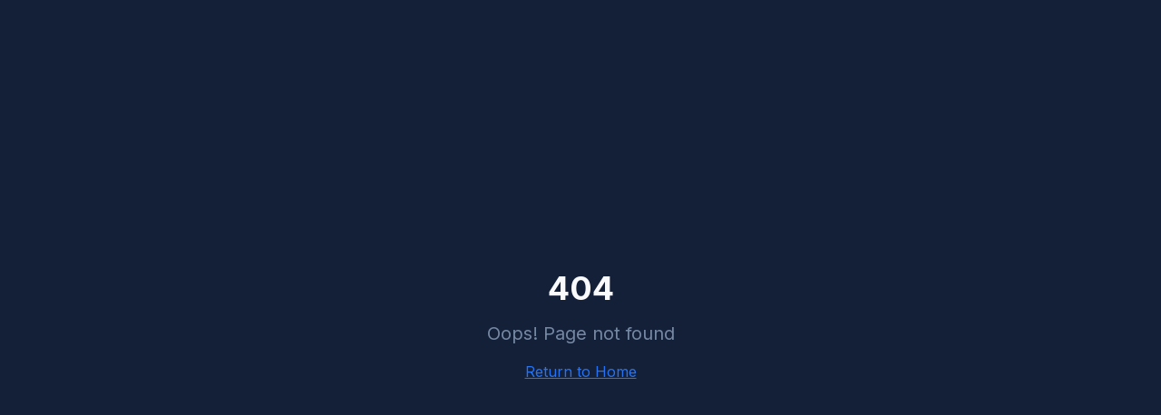

--- FILE ---
content_type: text/html; charset=utf-8
request_url: https://www.fc-hustopece.cz/2023/03/27/vysledky-25-3-26-3-2023/
body_size: 1227
content:
<!doctype html>
<html lang="cs">
  <head>
    <meta charset="UTF-8" />
    <meta name="viewport" content="width=device-width, initial-scale=1.0, viewport-fit=cover" />
    
    <!-- Primary Meta Tags -->
    <title>FC Hustopeče | Oficiální web fotbalového klubu</title>
    <meta name="title" content="FC Hustopeče | Oficiální web fotbalového klubu" />
    <meta name="description" content="Oficiální webové stránky FC Hustopeče. Mládežnický fotbal, týmy, tréninky, kempy a aktuality z klubu." />
    <meta name="author" content="FC Hustopeče" />
    <meta name="keywords" content="FC Hustopeče, fotbal, mládežnický fotbal, fotbalový klub, Hustopeče, trénink, kempy" />
    
    <!-- Theme Color for browsers -->
    <meta name="theme-color" content="#1e40af" />
    <meta name="apple-mobile-web-app-status-bar-style" content="black-translucent" />
    <meta name="apple-mobile-web-app-capable" content="yes" />
    <meta name="apple-mobile-web-app-title" content="FC Hustopeče" />
    
    <!-- Open Graph / Facebook -->
    <meta property="og:type" content="website" />
    <meta property="og:url" content="https://fchustopece.lovable.app/" />
    <meta property="og:title" content="FC Hustopeče | Oficiální web fotbalového klubu" />
    <meta property="og:description" content="Oficiální webové stránky FC Hustopeče. Mládežnický fotbal, týmy, tréninky, kempy a aktuality z klubu." />
    <meta property="og:image" content="https://fchustopece.lovable.app/og-image.jpg" />
    <meta property="og:locale" content="cs_CZ" />
    <meta property="og:site_name" content="FC Hustopeče" />

    <!-- Twitter -->
    <meta name="twitter:card" content="summary_large_image" />
    <meta name="twitter:url" content="https://fchustopece.lovable.app/" />
    <meta name="twitter:title" content="FC Hustopeče | Oficiální web fotbalového klubu" />
    <meta name="twitter:description" content="Oficiální webové stránky FC Hustopeče. Mládežnický fotbal, týmy, tréninky, kempy a aktuality z klubu." />
    <meta name="twitter:image" content="https://fchustopece.lovable.app/og-image.jpg" />

    <!-- PWA -->
    <link rel="manifest" href="/manifest.webmanifest" />
    <link rel="apple-touch-icon" href="/apple-touch-icon.png" />
    
    <!-- Favicon -->
    <link rel="icon" type="image/x-icon" href="/favicon.ico" />
    
    <!-- Preconnect to external resources -->
    <link rel="preconnect" href="https://nwklrgfaotxaxndnsxey.supabase.co" />
    <link rel="dns-prefetch" href="https://nwklrgfaotxaxndnsxey.supabase.co" />
    <script type="module" crossorigin src="/assets/index-DR82mStb.js"></script>
    <link rel="stylesheet" crossorigin href="/assets/index-mFaSBl3y.css">
  <link rel="manifest" href="/manifest.webmanifest"><script id="vite-plugin-pwa:register-sw" src="/registerSW.js"></script><script defer src="https://www.fc-hustopece.cz/~flock.js" data-proxy-url="https://www.fc-hustopece.cz/~api/analytics"></script></head>

  <body>
    <div id="root"></div>
  </body>
</html>


--- FILE ---
content_type: text/javascript; charset=utf-8
request_url: https://www.fc-hustopece.cz/assets/index-DR82mStb.js
body_size: 189951
content:
const __vite__mapDeps=(i,m=__vite__mapDeps,d=(m.f||(m.f=["assets/Index-BkySY826.js","assets/Footer-DmcD0Nfy.js","assets/fc-logo-fo3JHGBk.js","assets/dropdown-menu-BBSsdGN0.js","assets/useQuery-XvspaD0n.js","assets/chevron-left-xHTmCEV2.js","assets/arrow-right-CI2M7zNU.js","assets/calendar-bWha_bXT.js","assets/users-CZEFFfTi.js","assets/trophy-CzMQez7n.js","assets/skeleton-LRFOYoZk.js","assets/useSwipeGesture-Dw6BIF33.js","assets/cs-C3RE21Qk.js","assets/subDays-BLCFYUle.js","assets/addDays-BLKH6Pjn.js","assets/endOfDay-c_WbwOtX.js","assets/clock-Bnmd8EYs.js","assets/dumbbell-BJbd3wsu.js","assets/heart-kQ0Ss4Ha.js","assets/graduation-cap-CuH2rvnJ.js","assets/star-QbxBVgax.js","assets/handshake-vgTQNe_C.js","assets/camera-CMQGfI-K.js","assets/NewsCardSkeleton-Dl3UNRfr.js","assets/search-BnLYQ7FH.js","assets/newspaper-DWE0IQCM.js","assets/About-DAor9xEy.js","assets/Historie-cJHlFuKX.js","assets/award-CAQAX7m5.js","assets/arrow-left-ywDx6Inb.js","assets/Kontakt-Cw2Np1X1.js","assets/form-wuEPxc_y.js","assets/label-BE-zx6cz.js","assets/input-DYoOghMU.js","assets/textarea-Cj3vOuv7.js","assets/circle-check-big-DtyHlQLq.js","assets/send-BMfBVnFi.js","assets/credit-card-BK8al6gy.js","assets/types-CeAuzfXW.js","assets/Treneri-C8RXkDYY.js","assets/user-plus-DmovXk8O.js","assets/filter-Bz7aSQa0.js","assets/crown-BYP97ATS.js","assets/Treninky-C9HoQs4w.js","assets/Tymy-s-dulRHX.js","assets/table-C-sdS6SE.js","assets/dialog-DMuV6iNg.js","assets/badge-0H5L_xz8.js","assets/user-c3Dtml-o.js","assets/shield-DDU9kJ4p.js","assets/chevron-up-ClThdI97.js","assets/TymDetail-BH_3WEIS.js","assets/useMutation-sw-2pIWU.js","assets/plus-CVrKp4Qy.js","assets/trash-2-ao56_sqe.js","assets/image-BGHJJ4do.js","assets/Articles-DqCTVNSL.js","assets/tag-D4itxI2-.js","assets/Login-3WhZovzI.js","assets/Admin-ByNnVKdL.js","assets/select-B7q4OXMu.js","assets/checkbox-D87jiYP_.js","assets/tabs-DChZrkb0.js","assets/minus-DXD7QTO1.js","assets/download-DTRfe8lu.js","assets/index-B3mVykou.js","assets/file-text-D9QrjdOo.js","assets/switch-CiCQEimp.js","assets/card-DqtfAu_X.js","assets/separator-TImf4ss2.js","assets/briefcase-ChNfwwRB.js","assets/shirt-BOennxsS.js","assets/shopping-bag-D_SXHFw_.js","assets/endOfMonth-BJgMM5M7.js","assets/log-out-CiSSItnj.js","assets/ArticleDetail-Dx-W69bZ.js","assets/purify.es-C5KSVp3G.js","assets/PridejteSeKNam-C1gP94Da.js","assets/accordion-BtsE8zQi.js","assets/HledameTrenery-BGzgOSD4.js","assets/circle-check-26_zB2Ec.js","assets/ZdravotniProhlidka-BkhoX8u3.js","assets/circle-alert-D0nC5sBg.js","assets/ClenskePrispevky-l0QY2oTG.js","assets/circle-help-lJsagxc3.js","assets/TymoveObleceni-BWtBduyI.js","assets/repeat-WGS-eCG6.js","assets/Dokumenty-DYMzwjJp.js","assets/clipboard-list-DHdR9goL.js","assets/Sponzori-CUNDEWmC.js","assets/Obchod-_WvXhOcj.js","assets/shopping-cart-DSc459V7.js","assets/useShopProducts-Dc8ZkDFO.js","assets/ObchodProdukt-gTfhugkj.js","assets/ObchodKosik-CxmPXIBp.js","assets/ObchodObjednavka-JP82G0BP.js","assets/Kalendar-BaiZq8_Z.js","assets/differenceInCalendarMonths-C39GAsJk.js","assets/TrenerskaZona-Bb1jQVkH.js","assets/target-XliqoPGh.js","assets/Kempy-Dq3fWFdD.js","assets/useCamps-BH0P3EUe.js","assets/KempDetailDynamic-CRPrV0Ji.js","assets/Kodexy-B_MhEX6Y.js","assets/Kodex-fSjORvLm.js","assets/jspdf.es.min-CMa0fLyx.js","assets/message-circle-B05Ir6cx.js","assets/KodexHrace-BYDVsAOF.js","assets/KodexTrenera-CRzQ6oHs.js","assets/Instalace-DXzUvAQX.js"])))=>i.map(i=>d[i]);
var Fp=e=>{throw TypeError(e)};var Uu=(e,t,n)=>t.has(e)||Fp("Cannot "+n);var P=(e,t,n)=>(Uu(e,t,"read from private field"),n?n.call(e):t.get(e)),ie=(e,t,n)=>t.has(e)?Fp("Cannot add the same private member more than once"):t instanceof WeakSet?t.add(e):t.set(e,n),G=(e,t,n,r)=>(Uu(e,t,"write to private field"),r?r.call(e,n):t.set(e,n),n),Ke=(e,t,n)=>(Uu(e,t,"access private method"),n);var va=(e,t,n,r)=>({set _(s){G(e,t,s,n)},get _(){return P(e,t,r)}});function LS(e,t){for(var n=0;n<t.length;n++){const r=t[n];if(typeof r!="string"&&!Array.isArray(r)){for(const s in r)if(s!=="default"&&!(s in e)){const i=Object.getOwnPropertyDescriptor(r,s);i&&Object.defineProperty(e,s,i.get?i:{enumerable:!0,get:()=>r[s]})}}}return Object.freeze(Object.defineProperty(e,Symbol.toStringTag,{value:"Module"}))}(function(){const t=document.createElement("link").relList;if(t&&t.supports&&t.supports("modulepreload"))return;for(const s of document.querySelectorAll('link[rel="modulepreload"]'))r(s);new MutationObserver(s=>{for(const i of s)if(i.type==="childList")for(const o of i.addedNodes)o.tagName==="LINK"&&o.rel==="modulepreload"&&r(o)}).observe(document,{childList:!0,subtree:!0});function n(s){const i={};return s.integrity&&(i.integrity=s.integrity),s.referrerPolicy&&(i.referrerPolicy=s.referrerPolicy),s.crossOrigin==="use-credentials"?i.credentials="include":s.crossOrigin==="anonymous"?i.credentials="omit":i.credentials="same-origin",i}function r(s){if(s.ep)return;s.ep=!0;const i=n(s);fetch(s.href,i)}})();var F$=typeof globalThis<"u"?globalThis:typeof window<"u"?window:typeof global<"u"?global:typeof self<"u"?self:{};function Av(e){return e&&e.__esModule&&Object.prototype.hasOwnProperty.call(e,"default")?e.default:e}var Ov={exports:{}},tu={},jv={exports:{}},Z={};/**
 * @license React
 * react.production.min.js
 *
 * Copyright (c) Facebook, Inc. and its affiliates.
 *
 * This source code is licensed under the MIT license found in the
 * LICENSE file in the root directory of this source tree.
 */var na=Symbol.for("react.element"),MS=Symbol.for("react.portal"),$S=Symbol.for("react.fragment"),VS=Symbol.for("react.strict_mode"),US=Symbol.for("react.profiler"),FS=Symbol.for("react.provider"),BS=Symbol.for("react.context"),zS=Symbol.for("react.forward_ref"),WS=Symbol.for("react.suspense"),HS=Symbol.for("react.memo"),KS=Symbol.for("react.lazy"),Bp=Symbol.iterator;function qS(e){return e===null||typeof e!="object"?null:(e=Bp&&e[Bp]||e["@@iterator"],typeof e=="function"?e:null)}var Iv={isMounted:function(){return!1},enqueueForceUpdate:function(){},enqueueReplaceState:function(){},enqueueSetState:function(){}},Dv=Object.assign,Nv={};function ki(e,t,n){this.props=e,this.context=t,this.refs=Nv,this.updater=n||Iv}ki.prototype.isReactComponent={};ki.prototype.setState=function(e,t){if(typeof e!="object"&&typeof e!="function"&&e!=null)throw Error("setState(...): takes an object of state variables to update or a function which returns an object of state variables.");this.updater.enqueueSetState(this,e,t,"setState")};ki.prototype.forceUpdate=function(e){this.updater.enqueueForceUpdate(this,e,"forceUpdate")};function Lv(){}Lv.prototype=ki.prototype;function Nh(e,t,n){this.props=e,this.context=t,this.refs=Nv,this.updater=n||Iv}var Lh=Nh.prototype=new Lv;Lh.constructor=Nh;Dv(Lh,ki.prototype);Lh.isPureReactComponent=!0;var zp=Array.isArray,Mv=Object.prototype.hasOwnProperty,Mh={current:null},$v={key:!0,ref:!0,__self:!0,__source:!0};function Vv(e,t,n){var r,s={},i=null,o=null;if(t!=null)for(r in t.ref!==void 0&&(o=t.ref),t.key!==void 0&&(i=""+t.key),t)Mv.call(t,r)&&!$v.hasOwnProperty(r)&&(s[r]=t[r]);var a=arguments.length-2;if(a===1)s.children=n;else if(1<a){for(var l=Array(a),u=0;u<a;u++)l[u]=arguments[u+2];s.children=l}if(e&&e.defaultProps)for(r in a=e.defaultProps,a)s[r]===void 0&&(s[r]=a[r]);return{$$typeof:na,type:e,key:i,ref:o,props:s,_owner:Mh.current}}function GS(e,t){return{$$typeof:na,type:e.type,key:t,ref:e.ref,props:e.props,_owner:e._owner}}function $h(e){return typeof e=="object"&&e!==null&&e.$$typeof===na}function YS(e){var t={"=":"=0",":":"=2"};return"$"+e.replace(/[=:]/g,function(n){return t[n]})}var Wp=/\/+/g;function Fu(e,t){return typeof e=="object"&&e!==null&&e.key!=null?YS(""+e.key):t.toString(36)}function Ya(e,t,n,r,s){var i=typeof e;(i==="undefined"||i==="boolean")&&(e=null);var o=!1;if(e===null)o=!0;else switch(i){case"string":case"number":o=!0;break;case"object":switch(e.$$typeof){case na:case MS:o=!0}}if(o)return o=e,s=s(o),e=r===""?"."+Fu(o,0):r,zp(s)?(n="",e!=null&&(n=e.replace(Wp,"$&/")+"/"),Ya(s,t,n,"",function(u){return u})):s!=null&&($h(s)&&(s=GS(s,n+(!s.key||o&&o.key===s.key?"":(""+s.key).replace(Wp,"$&/")+"/")+e)),t.push(s)),1;if(o=0,r=r===""?".":r+":",zp(e))for(var a=0;a<e.length;a++){i=e[a];var l=r+Fu(i,a);o+=Ya(i,t,n,l,s)}else if(l=qS(e),typeof l=="function")for(e=l.call(e),a=0;!(i=e.next()).done;)i=i.value,l=r+Fu(i,a++),o+=Ya(i,t,n,l,s);else if(i==="object")throw t=String(e),Error("Objects are not valid as a React child (found: "+(t==="[object Object]"?"object with keys {"+Object.keys(e).join(", ")+"}":t)+"). If you meant to render a collection of children, use an array instead.");return o}function wa(e,t,n){if(e==null)return e;var r=[],s=0;return Ya(e,r,"","",function(i){return t.call(n,i,s++)}),r}function QS(e){if(e._status===-1){var t=e._result;t=t(),t.then(function(n){(e._status===0||e._status===-1)&&(e._status=1,e._result=n)},function(n){(e._status===0||e._status===-1)&&(e._status=2,e._result=n)}),e._status===-1&&(e._status=0,e._result=t)}if(e._status===1)return e._result.default;throw e._result}var it={current:null},Qa={transition:null},JS={ReactCurrentDispatcher:it,ReactCurrentBatchConfig:Qa,ReactCurrentOwner:Mh};function Uv(){throw Error("act(...) is not supported in production builds of React.")}Z.Children={map:wa,forEach:function(e,t,n){wa(e,function(){t.apply(this,arguments)},n)},count:function(e){var t=0;return wa(e,function(){t++}),t},toArray:function(e){return wa(e,function(t){return t})||[]},only:function(e){if(!$h(e))throw Error("React.Children.only expected to receive a single React element child.");return e}};Z.Component=ki;Z.Fragment=$S;Z.Profiler=US;Z.PureComponent=Nh;Z.StrictMode=VS;Z.Suspense=WS;Z.__SECRET_INTERNALS_DO_NOT_USE_OR_YOU_WILL_BE_FIRED=JS;Z.act=Uv;Z.cloneElement=function(e,t,n){if(e==null)throw Error("React.cloneElement(...): The argument must be a React element, but you passed "+e+".");var r=Dv({},e.props),s=e.key,i=e.ref,o=e._owner;if(t!=null){if(t.ref!==void 0&&(i=t.ref,o=Mh.current),t.key!==void 0&&(s=""+t.key),e.type&&e.type.defaultProps)var a=e.type.defaultProps;for(l in t)Mv.call(t,l)&&!$v.hasOwnProperty(l)&&(r[l]=t[l]===void 0&&a!==void 0?a[l]:t[l])}var l=arguments.length-2;if(l===1)r.children=n;else if(1<l){a=Array(l);for(var u=0;u<l;u++)a[u]=arguments[u+2];r.children=a}return{$$typeof:na,type:e.type,key:s,ref:i,props:r,_owner:o}};Z.createContext=function(e){return e={$$typeof:BS,_currentValue:e,_currentValue2:e,_threadCount:0,Provider:null,Consumer:null,_defaultValue:null,_globalName:null},e.Provider={$$typeof:FS,_context:e},e.Consumer=e};Z.createElement=Vv;Z.createFactory=function(e){var t=Vv.bind(null,e);return t.type=e,t};Z.createRef=function(){return{current:null}};Z.forwardRef=function(e){return{$$typeof:zS,render:e}};Z.isValidElement=$h;Z.lazy=function(e){return{$$typeof:KS,_payload:{_status:-1,_result:e},_init:QS}};Z.memo=function(e,t){return{$$typeof:HS,type:e,compare:t===void 0?null:t}};Z.startTransition=function(e){var t=Qa.transition;Qa.transition={};try{e()}finally{Qa.transition=t}};Z.unstable_act=Uv;Z.useCallback=function(e,t){return it.current.useCallback(e,t)};Z.useContext=function(e){return it.current.useContext(e)};Z.useDebugValue=function(){};Z.useDeferredValue=function(e){return it.current.useDeferredValue(e)};Z.useEffect=function(e,t){return it.current.useEffect(e,t)};Z.useId=function(){return it.current.useId()};Z.useImperativeHandle=function(e,t,n){return it.current.useImperativeHandle(e,t,n)};Z.useInsertionEffect=function(e,t){return it.current.useInsertionEffect(e,t)};Z.useLayoutEffect=function(e,t){return it.current.useLayoutEffect(e,t)};Z.useMemo=function(e,t){return it.current.useMemo(e,t)};Z.useReducer=function(e,t,n){return it.current.useReducer(e,t,n)};Z.useRef=function(e){return it.current.useRef(e)};Z.useState=function(e){return it.current.useState(e)};Z.useSyncExternalStore=function(e,t,n){return it.current.useSyncExternalStore(e,t,n)};Z.useTransition=function(){return it.current.useTransition()};Z.version="18.3.1";jv.exports=Z;var x=jv.exports;const I=Av(x),Fv=LS({__proto__:null,default:I},[x]);/**
 * @license React
 * react-jsx-runtime.production.min.js
 *
 * Copyright (c) Facebook, Inc. and its affiliates.
 *
 * This source code is licensed under the MIT license found in the
 * LICENSE file in the root directory of this source tree.
 */var XS=x,ZS=Symbol.for("react.element"),eE=Symbol.for("react.fragment"),tE=Object.prototype.hasOwnProperty,nE=XS.__SECRET_INTERNALS_DO_NOT_USE_OR_YOU_WILL_BE_FIRED.ReactCurrentOwner,rE={key:!0,ref:!0,__self:!0,__source:!0};function Bv(e,t,n){var r,s={},i=null,o=null;n!==void 0&&(i=""+n),t.key!==void 0&&(i=""+t.key),t.ref!==void 0&&(o=t.ref);for(r in t)tE.call(t,r)&&!rE.hasOwnProperty(r)&&(s[r]=t[r]);if(e&&e.defaultProps)for(r in t=e.defaultProps,t)s[r]===void 0&&(s[r]=t[r]);return{$$typeof:ZS,type:e,key:i,ref:o,props:s,_owner:nE.current}}tu.Fragment=eE;tu.jsx=Bv;tu.jsxs=Bv;Ov.exports=tu;var _=Ov.exports,zv={exports:{}},St={},Wv={exports:{}},Hv={};/**
 * @license React
 * scheduler.production.min.js
 *
 * Copyright (c) Facebook, Inc. and its affiliates.
 *
 * This source code is licensed under the MIT license found in the
 * LICENSE file in the root directory of this source tree.
 */(function(e){function t(C,R){var N=C.length;C.push(R);e:for(;0<N;){var K=N-1>>>1,B=C[K];if(0<s(B,R))C[K]=R,C[N]=B,N=K;else break e}}function n(C){return C.length===0?null:C[0]}function r(C){if(C.length===0)return null;var R=C[0],N=C.pop();if(N!==R){C[0]=N;e:for(var K=0,B=C.length,X=B>>>1;K<X;){var ee=2*(K+1)-1,Pe=C[ee],He=ee+1,oe=C[He];if(0>s(Pe,N))He<B&&0>s(oe,Pe)?(C[K]=oe,C[He]=N,K=He):(C[K]=Pe,C[ee]=N,K=ee);else if(He<B&&0>s(oe,N))C[K]=oe,C[He]=N,K=He;else break e}}return R}function s(C,R){var N=C.sortIndex-R.sortIndex;return N!==0?N:C.id-R.id}if(typeof performance=="object"&&typeof performance.now=="function"){var i=performance;e.unstable_now=function(){return i.now()}}else{var o=Date,a=o.now();e.unstable_now=function(){return o.now()-a}}var l=[],u=[],c=1,d=null,h=3,f=!1,v=!1,g=!1,w=typeof setTimeout=="function"?setTimeout:null,p=typeof clearTimeout=="function"?clearTimeout:null,m=typeof setImmediate<"u"?setImmediate:null;typeof navigator<"u"&&navigator.scheduling!==void 0&&navigator.scheduling.isInputPending!==void 0&&navigator.scheduling.isInputPending.bind(navigator.scheduling);function y(C){for(var R=n(u);R!==null;){if(R.callback===null)r(u);else if(R.startTime<=C)r(u),R.sortIndex=R.expirationTime,t(l,R);else break;R=n(u)}}function b(C){if(g=!1,y(C),!v)if(n(l)!==null)v=!0,H(S);else{var R=n(u);R!==null&&V(b,R.startTime-C)}}function S(C,R){v=!1,g&&(g=!1,p(k),k=-1),f=!0;var N=h;try{for(y(R),d=n(l);d!==null&&(!(d.expirationTime>R)||C&&!F());){var K=d.callback;if(typeof K=="function"){d.callback=null,h=d.priorityLevel;var B=K(d.expirationTime<=R);R=e.unstable_now(),typeof B=="function"?d.callback=B:d===n(l)&&r(l),y(R)}else r(l);d=n(l)}if(d!==null)var X=!0;else{var ee=n(u);ee!==null&&V(b,ee.startTime-R),X=!1}return X}finally{d=null,h=N,f=!1}}var E=!1,T=null,k=-1,A=5,O=-1;function F(){return!(e.unstable_now()-O<A)}function L(){if(T!==null){var C=e.unstable_now();O=C;var R=!0;try{R=T(!0,C)}finally{R?Q():(E=!1,T=null)}}else E=!1}var Q;if(typeof m=="function")Q=function(){m(L)};else if(typeof MessageChannel<"u"){var D=new MessageChannel,J=D.port2;D.port1.onmessage=L,Q=function(){J.postMessage(null)}}else Q=function(){w(L,0)};function H(C){T=C,E||(E=!0,Q())}function V(C,R){k=w(function(){C(e.unstable_now())},R)}e.unstable_IdlePriority=5,e.unstable_ImmediatePriority=1,e.unstable_LowPriority=4,e.unstable_NormalPriority=3,e.unstable_Profiling=null,e.unstable_UserBlockingPriority=2,e.unstable_cancelCallback=function(C){C.callback=null},e.unstable_continueExecution=function(){v||f||(v=!0,H(S))},e.unstable_forceFrameRate=function(C){0>C||125<C?console.error("forceFrameRate takes a positive int between 0 and 125, forcing frame rates higher than 125 fps is not supported"):A=0<C?Math.floor(1e3/C):5},e.unstable_getCurrentPriorityLevel=function(){return h},e.unstable_getFirstCallbackNode=function(){return n(l)},e.unstable_next=function(C){switch(h){case 1:case 2:case 3:var R=3;break;default:R=h}var N=h;h=R;try{return C()}finally{h=N}},e.unstable_pauseExecution=function(){},e.unstable_requestPaint=function(){},e.unstable_runWithPriority=function(C,R){switch(C){case 1:case 2:case 3:case 4:case 5:break;default:C=3}var N=h;h=C;try{return R()}finally{h=N}},e.unstable_scheduleCallback=function(C,R,N){var K=e.unstable_now();switch(typeof N=="object"&&N!==null?(N=N.delay,N=typeof N=="number"&&0<N?K+N:K):N=K,C){case 1:var B=-1;break;case 2:B=250;break;case 5:B=1073741823;break;case 4:B=1e4;break;default:B=5e3}return B=N+B,C={id:c++,callback:R,priorityLevel:C,startTime:N,expirationTime:B,sortIndex:-1},N>K?(C.sortIndex=N,t(u,C),n(l)===null&&C===n(u)&&(g?(p(k),k=-1):g=!0,V(b,N-K))):(C.sortIndex=B,t(l,C),v||f||(v=!0,H(S))),C},e.unstable_shouldYield=F,e.unstable_wrapCallback=function(C){var R=h;return function(){var N=h;h=R;try{return C.apply(this,arguments)}finally{h=N}}}})(Hv);Wv.exports=Hv;var sE=Wv.exports;/**
 * @license React
 * react-dom.production.min.js
 *
 * Copyright (c) Facebook, Inc. and its affiliates.
 *
 * This source code is licensed under the MIT license found in the
 * LICENSE file in the root directory of this source tree.
 */var iE=x,_t=sE;function j(e){for(var t="https://reactjs.org/docs/error-decoder.html?invariant="+e,n=1;n<arguments.length;n++)t+="&args[]="+encodeURIComponent(arguments[n]);return"Minified React error #"+e+"; visit "+t+" for the full message or use the non-minified dev environment for full errors and additional helpful warnings."}var Kv=new Set,xo={};function fs(e,t){pi(e,t),pi(e+"Capture",t)}function pi(e,t){for(xo[e]=t,e=0;e<t.length;e++)Kv.add(t[e])}var Rn=!(typeof window>"u"||typeof window.document>"u"||typeof window.document.createElement>"u"),qc=Object.prototype.hasOwnProperty,oE=/^[:A-Z_a-z\u00C0-\u00D6\u00D8-\u00F6\u00F8-\u02FF\u0370-\u037D\u037F-\u1FFF\u200C-\u200D\u2070-\u218F\u2C00-\u2FEF\u3001-\uD7FF\uF900-\uFDCF\uFDF0-\uFFFD][:A-Z_a-z\u00C0-\u00D6\u00D8-\u00F6\u00F8-\u02FF\u0370-\u037D\u037F-\u1FFF\u200C-\u200D\u2070-\u218F\u2C00-\u2FEF\u3001-\uD7FF\uF900-\uFDCF\uFDF0-\uFFFD\-.0-9\u00B7\u0300-\u036F\u203F-\u2040]*$/,Hp={},Kp={};function aE(e){return qc.call(Kp,e)?!0:qc.call(Hp,e)?!1:oE.test(e)?Kp[e]=!0:(Hp[e]=!0,!1)}function lE(e,t,n,r){if(n!==null&&n.type===0)return!1;switch(typeof t){case"function":case"symbol":return!0;case"boolean":return r?!1:n!==null?!n.acceptsBooleans:(e=e.toLowerCase().slice(0,5),e!=="data-"&&e!=="aria-");default:return!1}}function uE(e,t,n,r){if(t===null||typeof t>"u"||lE(e,t,n,r))return!0;if(r)return!1;if(n!==null)switch(n.type){case 3:return!t;case 4:return t===!1;case 5:return isNaN(t);case 6:return isNaN(t)||1>t}return!1}function ot(e,t,n,r,s,i,o){this.acceptsBooleans=t===2||t===3||t===4,this.attributeName=r,this.attributeNamespace=s,this.mustUseProperty=n,this.propertyName=e,this.type=t,this.sanitizeURL=i,this.removeEmptyString=o}var We={};"children dangerouslySetInnerHTML defaultValue defaultChecked innerHTML suppressContentEditableWarning suppressHydrationWarning style".split(" ").forEach(function(e){We[e]=new ot(e,0,!1,e,null,!1,!1)});[["acceptCharset","accept-charset"],["className","class"],["htmlFor","for"],["httpEquiv","http-equiv"]].forEach(function(e){var t=e[0];We[t]=new ot(t,1,!1,e[1],null,!1,!1)});["contentEditable","draggable","spellCheck","value"].forEach(function(e){We[e]=new ot(e,2,!1,e.toLowerCase(),null,!1,!1)});["autoReverse","externalResourcesRequired","focusable","preserveAlpha"].forEach(function(e){We[e]=new ot(e,2,!1,e,null,!1,!1)});"allowFullScreen async autoFocus autoPlay controls default defer disabled disablePictureInPicture disableRemotePlayback formNoValidate hidden loop noModule noValidate open playsInline readOnly required reversed scoped seamless itemScope".split(" ").forEach(function(e){We[e]=new ot(e,3,!1,e.toLowerCase(),null,!1,!1)});["checked","multiple","muted","selected"].forEach(function(e){We[e]=new ot(e,3,!0,e,null,!1,!1)});["capture","download"].forEach(function(e){We[e]=new ot(e,4,!1,e,null,!1,!1)});["cols","rows","size","span"].forEach(function(e){We[e]=new ot(e,6,!1,e,null,!1,!1)});["rowSpan","start"].forEach(function(e){We[e]=new ot(e,5,!1,e.toLowerCase(),null,!1,!1)});var Vh=/[\-:]([a-z])/g;function Uh(e){return e[1].toUpperCase()}"accent-height alignment-baseline arabic-form baseline-shift cap-height clip-path clip-rule color-interpolation color-interpolation-filters color-profile color-rendering dominant-baseline enable-background fill-opacity fill-rule flood-color flood-opacity font-family font-size font-size-adjust font-stretch font-style font-variant font-weight glyph-name glyph-orientation-horizontal glyph-orientation-vertical horiz-adv-x horiz-origin-x image-rendering letter-spacing lighting-color marker-end marker-mid marker-start overline-position overline-thickness paint-order panose-1 pointer-events rendering-intent shape-rendering stop-color stop-opacity strikethrough-position strikethrough-thickness stroke-dasharray stroke-dashoffset stroke-linecap stroke-linejoin stroke-miterlimit stroke-opacity stroke-width text-anchor text-decoration text-rendering underline-position underline-thickness unicode-bidi unicode-range units-per-em v-alphabetic v-hanging v-ideographic v-mathematical vector-effect vert-adv-y vert-origin-x vert-origin-y word-spacing writing-mode xmlns:xlink x-height".split(" ").forEach(function(e){var t=e.replace(Vh,Uh);We[t]=new ot(t,1,!1,e,null,!1,!1)});"xlink:actuate xlink:arcrole xlink:role xlink:show xlink:title xlink:type".split(" ").forEach(function(e){var t=e.replace(Vh,Uh);We[t]=new ot(t,1,!1,e,"http://www.w3.org/1999/xlink",!1,!1)});["xml:base","xml:lang","xml:space"].forEach(function(e){var t=e.replace(Vh,Uh);We[t]=new ot(t,1,!1,e,"http://www.w3.org/XML/1998/namespace",!1,!1)});["tabIndex","crossOrigin"].forEach(function(e){We[e]=new ot(e,1,!1,e.toLowerCase(),null,!1,!1)});We.xlinkHref=new ot("xlinkHref",1,!1,"xlink:href","http://www.w3.org/1999/xlink",!0,!1);["src","href","action","formAction"].forEach(function(e){We[e]=new ot(e,1,!1,e.toLowerCase(),null,!0,!0)});function Fh(e,t,n,r){var s=We.hasOwnProperty(t)?We[t]:null;(s!==null?s.type!==0:r||!(2<t.length)||t[0]!=="o"&&t[0]!=="O"||t[1]!=="n"&&t[1]!=="N")&&(uE(t,n,s,r)&&(n=null),r||s===null?aE(t)&&(n===null?e.removeAttribute(t):e.setAttribute(t,""+n)):s.mustUseProperty?e[s.propertyName]=n===null?s.type===3?!1:"":n:(t=s.attributeName,r=s.attributeNamespace,n===null?e.removeAttribute(t):(s=s.type,n=s===3||s===4&&n===!0?"":""+n,r?e.setAttributeNS(r,t,n):e.setAttribute(t,n))))}var Ln=iE.__SECRET_INTERNALS_DO_NOT_USE_OR_YOU_WILL_BE_FIRED,xa=Symbol.for("react.element"),Is=Symbol.for("react.portal"),Ds=Symbol.for("react.fragment"),Bh=Symbol.for("react.strict_mode"),Gc=Symbol.for("react.profiler"),qv=Symbol.for("react.provider"),Gv=Symbol.for("react.context"),zh=Symbol.for("react.forward_ref"),Yc=Symbol.for("react.suspense"),Qc=Symbol.for("react.suspense_list"),Wh=Symbol.for("react.memo"),Jn=Symbol.for("react.lazy"),Yv=Symbol.for("react.offscreen"),qp=Symbol.iterator;function Vi(e){return e===null||typeof e!="object"?null:(e=qp&&e[qp]||e["@@iterator"],typeof e=="function"?e:null)}var _e=Object.assign,Bu;function Qi(e){if(Bu===void 0)try{throw Error()}catch(n){var t=n.stack.trim().match(/\n( *(at )?)/);Bu=t&&t[1]||""}return`
`+Bu+e}var zu=!1;function Wu(e,t){if(!e||zu)return"";zu=!0;var n=Error.prepareStackTrace;Error.prepareStackTrace=void 0;try{if(t)if(t=function(){throw Error()},Object.defineProperty(t.prototype,"props",{set:function(){throw Error()}}),typeof Reflect=="object"&&Reflect.construct){try{Reflect.construct(t,[])}catch(u){var r=u}Reflect.construct(e,[],t)}else{try{t.call()}catch(u){r=u}e.call(t.prototype)}else{try{throw Error()}catch(u){r=u}e()}}catch(u){if(u&&r&&typeof u.stack=="string"){for(var s=u.stack.split(`
`),i=r.stack.split(`
`),o=s.length-1,a=i.length-1;1<=o&&0<=a&&s[o]!==i[a];)a--;for(;1<=o&&0<=a;o--,a--)if(s[o]!==i[a]){if(o!==1||a!==1)do if(o--,a--,0>a||s[o]!==i[a]){var l=`
`+s[o].replace(" at new "," at ");return e.displayName&&l.includes("<anonymous>")&&(l=l.replace("<anonymous>",e.displayName)),l}while(1<=o&&0<=a);break}}}finally{zu=!1,Error.prepareStackTrace=n}return(e=e?e.displayName||e.name:"")?Qi(e):""}function cE(e){switch(e.tag){case 5:return Qi(e.type);case 16:return Qi("Lazy");case 13:return Qi("Suspense");case 19:return Qi("SuspenseList");case 0:case 2:case 15:return e=Wu(e.type,!1),e;case 11:return e=Wu(e.type.render,!1),e;case 1:return e=Wu(e.type,!0),e;default:return""}}function Jc(e){if(e==null)return null;if(typeof e=="function")return e.displayName||e.name||null;if(typeof e=="string")return e;switch(e){case Ds:return"Fragment";case Is:return"Portal";case Gc:return"Profiler";case Bh:return"StrictMode";case Yc:return"Suspense";case Qc:return"SuspenseList"}if(typeof e=="object")switch(e.$$typeof){case Gv:return(e.displayName||"Context")+".Consumer";case qv:return(e._context.displayName||"Context")+".Provider";case zh:var t=e.render;return e=e.displayName,e||(e=t.displayName||t.name||"",e=e!==""?"ForwardRef("+e+")":"ForwardRef"),e;case Wh:return t=e.displayName||null,t!==null?t:Jc(e.type)||"Memo";case Jn:t=e._payload,e=e._init;try{return Jc(e(t))}catch{}}return null}function dE(e){var t=e.type;switch(e.tag){case 24:return"Cache";case 9:return(t.displayName||"Context")+".Consumer";case 10:return(t._context.displayName||"Context")+".Provider";case 18:return"DehydratedFragment";case 11:return e=t.render,e=e.displayName||e.name||"",t.displayName||(e!==""?"ForwardRef("+e+")":"ForwardRef");case 7:return"Fragment";case 5:return t;case 4:return"Portal";case 3:return"Root";case 6:return"Text";case 16:return Jc(t);case 8:return t===Bh?"StrictMode":"Mode";case 22:return"Offscreen";case 12:return"Profiler";case 21:return"Scope";case 13:return"Suspense";case 19:return"SuspenseList";case 25:return"TracingMarker";case 1:case 0:case 17:case 2:case 14:case 15:if(typeof t=="function")return t.displayName||t.name||null;if(typeof t=="string")return t}return null}function br(e){switch(typeof e){case"boolean":case"number":case"string":case"undefined":return e;case"object":return e;default:return""}}function Qv(e){var t=e.type;return(e=e.nodeName)&&e.toLowerCase()==="input"&&(t==="checkbox"||t==="radio")}function hE(e){var t=Qv(e)?"checked":"value",n=Object.getOwnPropertyDescriptor(e.constructor.prototype,t),r=""+e[t];if(!e.hasOwnProperty(t)&&typeof n<"u"&&typeof n.get=="function"&&typeof n.set=="function"){var s=n.get,i=n.set;return Object.defineProperty(e,t,{configurable:!0,get:function(){return s.call(this)},set:function(o){r=""+o,i.call(this,o)}}),Object.defineProperty(e,t,{enumerable:n.enumerable}),{getValue:function(){return r},setValue:function(o){r=""+o},stopTracking:function(){e._valueTracker=null,delete e[t]}}}}function ba(e){e._valueTracker||(e._valueTracker=hE(e))}function Jv(e){if(!e)return!1;var t=e._valueTracker;if(!t)return!0;var n=t.getValue(),r="";return e&&(r=Qv(e)?e.checked?"true":"false":e.value),e=r,e!==n?(t.setValue(e),!0):!1}function pl(e){if(e=e||(typeof document<"u"?document:void 0),typeof e>"u")return null;try{return e.activeElement||e.body}catch{return e.body}}function Xc(e,t){var n=t.checked;return _e({},t,{defaultChecked:void 0,defaultValue:void 0,value:void 0,checked:n??e._wrapperState.initialChecked})}function Gp(e,t){var n=t.defaultValue==null?"":t.defaultValue,r=t.checked!=null?t.checked:t.defaultChecked;n=br(t.value!=null?t.value:n),e._wrapperState={initialChecked:r,initialValue:n,controlled:t.type==="checkbox"||t.type==="radio"?t.checked!=null:t.value!=null}}function Xv(e,t){t=t.checked,t!=null&&Fh(e,"checked",t,!1)}function Zc(e,t){Xv(e,t);var n=br(t.value),r=t.type;if(n!=null)r==="number"?(n===0&&e.value===""||e.value!=n)&&(e.value=""+n):e.value!==""+n&&(e.value=""+n);else if(r==="submit"||r==="reset"){e.removeAttribute("value");return}t.hasOwnProperty("value")?ed(e,t.type,n):t.hasOwnProperty("defaultValue")&&ed(e,t.type,br(t.defaultValue)),t.checked==null&&t.defaultChecked!=null&&(e.defaultChecked=!!t.defaultChecked)}function Yp(e,t,n){if(t.hasOwnProperty("value")||t.hasOwnProperty("defaultValue")){var r=t.type;if(!(r!=="submit"&&r!=="reset"||t.value!==void 0&&t.value!==null))return;t=""+e._wrapperState.initialValue,n||t===e.value||(e.value=t),e.defaultValue=t}n=e.name,n!==""&&(e.name=""),e.defaultChecked=!!e._wrapperState.initialChecked,n!==""&&(e.name=n)}function ed(e,t,n){(t!=="number"||pl(e.ownerDocument)!==e)&&(n==null?e.defaultValue=""+e._wrapperState.initialValue:e.defaultValue!==""+n&&(e.defaultValue=""+n))}var Ji=Array.isArray;function Qs(e,t,n,r){if(e=e.options,t){t={};for(var s=0;s<n.length;s++)t["$"+n[s]]=!0;for(n=0;n<e.length;n++)s=t.hasOwnProperty("$"+e[n].value),e[n].selected!==s&&(e[n].selected=s),s&&r&&(e[n].defaultSelected=!0)}else{for(n=""+br(n),t=null,s=0;s<e.length;s++){if(e[s].value===n){e[s].selected=!0,r&&(e[s].defaultSelected=!0);return}t!==null||e[s].disabled||(t=e[s])}t!==null&&(t.selected=!0)}}function td(e,t){if(t.dangerouslySetInnerHTML!=null)throw Error(j(91));return _e({},t,{value:void 0,defaultValue:void 0,children:""+e._wrapperState.initialValue})}function Qp(e,t){var n=t.value;if(n==null){if(n=t.children,t=t.defaultValue,n!=null){if(t!=null)throw Error(j(92));if(Ji(n)){if(1<n.length)throw Error(j(93));n=n[0]}t=n}t==null&&(t=""),n=t}e._wrapperState={initialValue:br(n)}}function Zv(e,t){var n=br(t.value),r=br(t.defaultValue);n!=null&&(n=""+n,n!==e.value&&(e.value=n),t.defaultValue==null&&e.defaultValue!==n&&(e.defaultValue=n)),r!=null&&(e.defaultValue=""+r)}function Jp(e){var t=e.textContent;t===e._wrapperState.initialValue&&t!==""&&t!==null&&(e.value=t)}function e0(e){switch(e){case"svg":return"http://www.w3.org/2000/svg";case"math":return"http://www.w3.org/1998/Math/MathML";default:return"http://www.w3.org/1999/xhtml"}}function nd(e,t){return e==null||e==="http://www.w3.org/1999/xhtml"?e0(t):e==="http://www.w3.org/2000/svg"&&t==="foreignObject"?"http://www.w3.org/1999/xhtml":e}var _a,t0=function(e){return typeof MSApp<"u"&&MSApp.execUnsafeLocalFunction?function(t,n,r,s){MSApp.execUnsafeLocalFunction(function(){return e(t,n,r,s)})}:e}(function(e,t){if(e.namespaceURI!=="http://www.w3.org/2000/svg"||"innerHTML"in e)e.innerHTML=t;else{for(_a=_a||document.createElement("div"),_a.innerHTML="<svg>"+t.valueOf().toString()+"</svg>",t=_a.firstChild;e.firstChild;)e.removeChild(e.firstChild);for(;t.firstChild;)e.appendChild(t.firstChild)}});function bo(e,t){if(t){var n=e.firstChild;if(n&&n===e.lastChild&&n.nodeType===3){n.nodeValue=t;return}}e.textContent=t}var ro={animationIterationCount:!0,aspectRatio:!0,borderImageOutset:!0,borderImageSlice:!0,borderImageWidth:!0,boxFlex:!0,boxFlexGroup:!0,boxOrdinalGroup:!0,columnCount:!0,columns:!0,flex:!0,flexGrow:!0,flexPositive:!0,flexShrink:!0,flexNegative:!0,flexOrder:!0,gridArea:!0,gridRow:!0,gridRowEnd:!0,gridRowSpan:!0,gridRowStart:!0,gridColumn:!0,gridColumnEnd:!0,gridColumnSpan:!0,gridColumnStart:!0,fontWeight:!0,lineClamp:!0,lineHeight:!0,opacity:!0,order:!0,orphans:!0,tabSize:!0,widows:!0,zIndex:!0,zoom:!0,fillOpacity:!0,floodOpacity:!0,stopOpacity:!0,strokeDasharray:!0,strokeDashoffset:!0,strokeMiterlimit:!0,strokeOpacity:!0,strokeWidth:!0},fE=["Webkit","ms","Moz","O"];Object.keys(ro).forEach(function(e){fE.forEach(function(t){t=t+e.charAt(0).toUpperCase()+e.substring(1),ro[t]=ro[e]})});function n0(e,t,n){return t==null||typeof t=="boolean"||t===""?"":n||typeof t!="number"||t===0||ro.hasOwnProperty(e)&&ro[e]?(""+t).trim():t+"px"}function r0(e,t){e=e.style;for(var n in t)if(t.hasOwnProperty(n)){var r=n.indexOf("--")===0,s=n0(n,t[n],r);n==="float"&&(n="cssFloat"),r?e.setProperty(n,s):e[n]=s}}var pE=_e({menuitem:!0},{area:!0,base:!0,br:!0,col:!0,embed:!0,hr:!0,img:!0,input:!0,keygen:!0,link:!0,meta:!0,param:!0,source:!0,track:!0,wbr:!0});function rd(e,t){if(t){if(pE[e]&&(t.children!=null||t.dangerouslySetInnerHTML!=null))throw Error(j(137,e));if(t.dangerouslySetInnerHTML!=null){if(t.children!=null)throw Error(j(60));if(typeof t.dangerouslySetInnerHTML!="object"||!("__html"in t.dangerouslySetInnerHTML))throw Error(j(61))}if(t.style!=null&&typeof t.style!="object")throw Error(j(62))}}function sd(e,t){if(e.indexOf("-")===-1)return typeof t.is=="string";switch(e){case"annotation-xml":case"color-profile":case"font-face":case"font-face-src":case"font-face-uri":case"font-face-format":case"font-face-name":case"missing-glyph":return!1;default:return!0}}var id=null;function Hh(e){return e=e.target||e.srcElement||window,e.correspondingUseElement&&(e=e.correspondingUseElement),e.nodeType===3?e.parentNode:e}var od=null,Js=null,Xs=null;function Xp(e){if(e=ia(e)){if(typeof od!="function")throw Error(j(280));var t=e.stateNode;t&&(t=ou(t),od(e.stateNode,e.type,t))}}function s0(e){Js?Xs?Xs.push(e):Xs=[e]:Js=e}function i0(){if(Js){var e=Js,t=Xs;if(Xs=Js=null,Xp(e),t)for(e=0;e<t.length;e++)Xp(t[e])}}function o0(e,t){return e(t)}function a0(){}var Hu=!1;function l0(e,t,n){if(Hu)return e(t,n);Hu=!0;try{return o0(e,t,n)}finally{Hu=!1,(Js!==null||Xs!==null)&&(a0(),i0())}}function _o(e,t){var n=e.stateNode;if(n===null)return null;var r=ou(n);if(r===null)return null;n=r[t];e:switch(t){case"onClick":case"onClickCapture":case"onDoubleClick":case"onDoubleClickCapture":case"onMouseDown":case"onMouseDownCapture":case"onMouseMove":case"onMouseMoveCapture":case"onMouseUp":case"onMouseUpCapture":case"onMouseEnter":(r=!r.disabled)||(e=e.type,r=!(e==="button"||e==="input"||e==="select"||e==="textarea")),e=!r;break e;default:e=!1}if(e)return null;if(n&&typeof n!="function")throw Error(j(231,t,typeof n));return n}var ad=!1;if(Rn)try{var Ui={};Object.defineProperty(Ui,"passive",{get:function(){ad=!0}}),window.addEventListener("test",Ui,Ui),window.removeEventListener("test",Ui,Ui)}catch{ad=!1}function mE(e,t,n,r,s,i,o,a,l){var u=Array.prototype.slice.call(arguments,3);try{t.apply(n,u)}catch(c){this.onError(c)}}var so=!1,ml=null,gl=!1,ld=null,gE={onError:function(e){so=!0,ml=e}};function yE(e,t,n,r,s,i,o,a,l){so=!1,ml=null,mE.apply(gE,arguments)}function vE(e,t,n,r,s,i,o,a,l){if(yE.apply(this,arguments),so){if(so){var u=ml;so=!1,ml=null}else throw Error(j(198));gl||(gl=!0,ld=u)}}function ps(e){var t=e,n=e;if(e.alternate)for(;t.return;)t=t.return;else{e=t;do t=e,t.flags&4098&&(n=t.return),e=t.return;while(e)}return t.tag===3?n:null}function u0(e){if(e.tag===13){var t=e.memoizedState;if(t===null&&(e=e.alternate,e!==null&&(t=e.memoizedState)),t!==null)return t.dehydrated}return null}function Zp(e){if(ps(e)!==e)throw Error(j(188))}function wE(e){var t=e.alternate;if(!t){if(t=ps(e),t===null)throw Error(j(188));return t!==e?null:e}for(var n=e,r=t;;){var s=n.return;if(s===null)break;var i=s.alternate;if(i===null){if(r=s.return,r!==null){n=r;continue}break}if(s.child===i.child){for(i=s.child;i;){if(i===n)return Zp(s),e;if(i===r)return Zp(s),t;i=i.sibling}throw Error(j(188))}if(n.return!==r.return)n=s,r=i;else{for(var o=!1,a=s.child;a;){if(a===n){o=!0,n=s,r=i;break}if(a===r){o=!0,r=s,n=i;break}a=a.sibling}if(!o){for(a=i.child;a;){if(a===n){o=!0,n=i,r=s;break}if(a===r){o=!0,r=i,n=s;break}a=a.sibling}if(!o)throw Error(j(189))}}if(n.alternate!==r)throw Error(j(190))}if(n.tag!==3)throw Error(j(188));return n.stateNode.current===n?e:t}function c0(e){return e=wE(e),e!==null?d0(e):null}function d0(e){if(e.tag===5||e.tag===6)return e;for(e=e.child;e!==null;){var t=d0(e);if(t!==null)return t;e=e.sibling}return null}var h0=_t.unstable_scheduleCallback,em=_t.unstable_cancelCallback,xE=_t.unstable_shouldYield,bE=_t.unstable_requestPaint,ke=_t.unstable_now,_E=_t.unstable_getCurrentPriorityLevel,Kh=_t.unstable_ImmediatePriority,f0=_t.unstable_UserBlockingPriority,yl=_t.unstable_NormalPriority,SE=_t.unstable_LowPriority,p0=_t.unstable_IdlePriority,nu=null,hn=null;function EE(e){if(hn&&typeof hn.onCommitFiberRoot=="function")try{hn.onCommitFiberRoot(nu,e,void 0,(e.current.flags&128)===128)}catch{}}var Xt=Math.clz32?Math.clz32:CE,TE=Math.log,kE=Math.LN2;function CE(e){return e>>>=0,e===0?32:31-(TE(e)/kE|0)|0}var Sa=64,Ea=4194304;function Xi(e){switch(e&-e){case 1:return 1;case 2:return 2;case 4:return 4;case 8:return 8;case 16:return 16;case 32:return 32;case 64:case 128:case 256:case 512:case 1024:case 2048:case 4096:case 8192:case 16384:case 32768:case 65536:case 131072:case 262144:case 524288:case 1048576:case 2097152:return e&4194240;case 4194304:case 8388608:case 16777216:case 33554432:case 67108864:return e&130023424;case 134217728:return 134217728;case 268435456:return 268435456;case 536870912:return 536870912;case 1073741824:return 1073741824;default:return e}}function vl(e,t){var n=e.pendingLanes;if(n===0)return 0;var r=0,s=e.suspendedLanes,i=e.pingedLanes,o=n&268435455;if(o!==0){var a=o&~s;a!==0?r=Xi(a):(i&=o,i!==0&&(r=Xi(i)))}else o=n&~s,o!==0?r=Xi(o):i!==0&&(r=Xi(i));if(r===0)return 0;if(t!==0&&t!==r&&!(t&s)&&(s=r&-r,i=t&-t,s>=i||s===16&&(i&4194240)!==0))return t;if(r&4&&(r|=n&16),t=e.entangledLanes,t!==0)for(e=e.entanglements,t&=r;0<t;)n=31-Xt(t),s=1<<n,r|=e[n],t&=~s;return r}function PE(e,t){switch(e){case 1:case 2:case 4:return t+250;case 8:case 16:case 32:case 64:case 128:case 256:case 512:case 1024:case 2048:case 4096:case 8192:case 16384:case 32768:case 65536:case 131072:case 262144:case 524288:case 1048576:case 2097152:return t+5e3;case 4194304:case 8388608:case 16777216:case 33554432:case 67108864:return-1;case 134217728:case 268435456:case 536870912:case 1073741824:return-1;default:return-1}}function RE(e,t){for(var n=e.suspendedLanes,r=e.pingedLanes,s=e.expirationTimes,i=e.pendingLanes;0<i;){var o=31-Xt(i),a=1<<o,l=s[o];l===-1?(!(a&n)||a&r)&&(s[o]=PE(a,t)):l<=t&&(e.expiredLanes|=a),i&=~a}}function ud(e){return e=e.pendingLanes&-1073741825,e!==0?e:e&1073741824?1073741824:0}function m0(){var e=Sa;return Sa<<=1,!(Sa&4194240)&&(Sa=64),e}function Ku(e){for(var t=[],n=0;31>n;n++)t.push(e);return t}function ra(e,t,n){e.pendingLanes|=t,t!==536870912&&(e.suspendedLanes=0,e.pingedLanes=0),e=e.eventTimes,t=31-Xt(t),e[t]=n}function AE(e,t){var n=e.pendingLanes&~t;e.pendingLanes=t,e.suspendedLanes=0,e.pingedLanes=0,e.expiredLanes&=t,e.mutableReadLanes&=t,e.entangledLanes&=t,t=e.entanglements;var r=e.eventTimes;for(e=e.expirationTimes;0<n;){var s=31-Xt(n),i=1<<s;t[s]=0,r[s]=-1,e[s]=-1,n&=~i}}function qh(e,t){var n=e.entangledLanes|=t;for(e=e.entanglements;n;){var r=31-Xt(n),s=1<<r;s&t|e[r]&t&&(e[r]|=t),n&=~s}}var ae=0;function g0(e){return e&=-e,1<e?4<e?e&268435455?16:536870912:4:1}var y0,Gh,v0,w0,x0,cd=!1,Ta=[],hr=null,fr=null,pr=null,So=new Map,Eo=new Map,er=[],OE="mousedown mouseup touchcancel touchend touchstart auxclick dblclick pointercancel pointerdown pointerup dragend dragstart drop compositionend compositionstart keydown keypress keyup input textInput copy cut paste click change contextmenu reset submit".split(" ");function tm(e,t){switch(e){case"focusin":case"focusout":hr=null;break;case"dragenter":case"dragleave":fr=null;break;case"mouseover":case"mouseout":pr=null;break;case"pointerover":case"pointerout":So.delete(t.pointerId);break;case"gotpointercapture":case"lostpointercapture":Eo.delete(t.pointerId)}}function Fi(e,t,n,r,s,i){return e===null||e.nativeEvent!==i?(e={blockedOn:t,domEventName:n,eventSystemFlags:r,nativeEvent:i,targetContainers:[s]},t!==null&&(t=ia(t),t!==null&&Gh(t)),e):(e.eventSystemFlags|=r,t=e.targetContainers,s!==null&&t.indexOf(s)===-1&&t.push(s),e)}function jE(e,t,n,r,s){switch(t){case"focusin":return hr=Fi(hr,e,t,n,r,s),!0;case"dragenter":return fr=Fi(fr,e,t,n,r,s),!0;case"mouseover":return pr=Fi(pr,e,t,n,r,s),!0;case"pointerover":var i=s.pointerId;return So.set(i,Fi(So.get(i)||null,e,t,n,r,s)),!0;case"gotpointercapture":return i=s.pointerId,Eo.set(i,Fi(Eo.get(i)||null,e,t,n,r,s)),!0}return!1}function b0(e){var t=Kr(e.target);if(t!==null){var n=ps(t);if(n!==null){if(t=n.tag,t===13){if(t=u0(n),t!==null){e.blockedOn=t,x0(e.priority,function(){v0(n)});return}}else if(t===3&&n.stateNode.current.memoizedState.isDehydrated){e.blockedOn=n.tag===3?n.stateNode.containerInfo:null;return}}}e.blockedOn=null}function Ja(e){if(e.blockedOn!==null)return!1;for(var t=e.targetContainers;0<t.length;){var n=dd(e.domEventName,e.eventSystemFlags,t[0],e.nativeEvent);if(n===null){n=e.nativeEvent;var r=new n.constructor(n.type,n);id=r,n.target.dispatchEvent(r),id=null}else return t=ia(n),t!==null&&Gh(t),e.blockedOn=n,!1;t.shift()}return!0}function nm(e,t,n){Ja(e)&&n.delete(t)}function IE(){cd=!1,hr!==null&&Ja(hr)&&(hr=null),fr!==null&&Ja(fr)&&(fr=null),pr!==null&&Ja(pr)&&(pr=null),So.forEach(nm),Eo.forEach(nm)}function Bi(e,t){e.blockedOn===t&&(e.blockedOn=null,cd||(cd=!0,_t.unstable_scheduleCallback(_t.unstable_NormalPriority,IE)))}function To(e){function t(s){return Bi(s,e)}if(0<Ta.length){Bi(Ta[0],e);for(var n=1;n<Ta.length;n++){var r=Ta[n];r.blockedOn===e&&(r.blockedOn=null)}}for(hr!==null&&Bi(hr,e),fr!==null&&Bi(fr,e),pr!==null&&Bi(pr,e),So.forEach(t),Eo.forEach(t),n=0;n<er.length;n++)r=er[n],r.blockedOn===e&&(r.blockedOn=null);for(;0<er.length&&(n=er[0],n.blockedOn===null);)b0(n),n.blockedOn===null&&er.shift()}var Zs=Ln.ReactCurrentBatchConfig,wl=!0;function DE(e,t,n,r){var s=ae,i=Zs.transition;Zs.transition=null;try{ae=1,Yh(e,t,n,r)}finally{ae=s,Zs.transition=i}}function NE(e,t,n,r){var s=ae,i=Zs.transition;Zs.transition=null;try{ae=4,Yh(e,t,n,r)}finally{ae=s,Zs.transition=i}}function Yh(e,t,n,r){if(wl){var s=dd(e,t,n,r);if(s===null)nc(e,t,r,xl,n),tm(e,r);else if(jE(s,e,t,n,r))r.stopPropagation();else if(tm(e,r),t&4&&-1<OE.indexOf(e)){for(;s!==null;){var i=ia(s);if(i!==null&&y0(i),i=dd(e,t,n,r),i===null&&nc(e,t,r,xl,n),i===s)break;s=i}s!==null&&r.stopPropagation()}else nc(e,t,r,null,n)}}var xl=null;function dd(e,t,n,r){if(xl=null,e=Hh(r),e=Kr(e),e!==null)if(t=ps(e),t===null)e=null;else if(n=t.tag,n===13){if(e=u0(t),e!==null)return e;e=null}else if(n===3){if(t.stateNode.current.memoizedState.isDehydrated)return t.tag===3?t.stateNode.containerInfo:null;e=null}else t!==e&&(e=null);return xl=e,null}function _0(e){switch(e){case"cancel":case"click":case"close":case"contextmenu":case"copy":case"cut":case"auxclick":case"dblclick":case"dragend":case"dragstart":case"drop":case"focusin":case"focusout":case"input":case"invalid":case"keydown":case"keypress":case"keyup":case"mousedown":case"mouseup":case"paste":case"pause":case"play":case"pointercancel":case"pointerdown":case"pointerup":case"ratechange":case"reset":case"resize":case"seeked":case"submit":case"touchcancel":case"touchend":case"touchstart":case"volumechange":case"change":case"selectionchange":case"textInput":case"compositionstart":case"compositionend":case"compositionupdate":case"beforeblur":case"afterblur":case"beforeinput":case"blur":case"fullscreenchange":case"focus":case"hashchange":case"popstate":case"select":case"selectstart":return 1;case"drag":case"dragenter":case"dragexit":case"dragleave":case"dragover":case"mousemove":case"mouseout":case"mouseover":case"pointermove":case"pointerout":case"pointerover":case"scroll":case"toggle":case"touchmove":case"wheel":case"mouseenter":case"mouseleave":case"pointerenter":case"pointerleave":return 4;case"message":switch(_E()){case Kh:return 1;case f0:return 4;case yl:case SE:return 16;case p0:return 536870912;default:return 16}default:return 16}}var lr=null,Qh=null,Xa=null;function S0(){if(Xa)return Xa;var e,t=Qh,n=t.length,r,s="value"in lr?lr.value:lr.textContent,i=s.length;for(e=0;e<n&&t[e]===s[e];e++);var o=n-e;for(r=1;r<=o&&t[n-r]===s[i-r];r++);return Xa=s.slice(e,1<r?1-r:void 0)}function Za(e){var t=e.keyCode;return"charCode"in e?(e=e.charCode,e===0&&t===13&&(e=13)):e=t,e===10&&(e=13),32<=e||e===13?e:0}function ka(){return!0}function rm(){return!1}function Et(e){function t(n,r,s,i,o){this._reactName=n,this._targetInst=s,this.type=r,this.nativeEvent=i,this.target=o,this.currentTarget=null;for(var a in e)e.hasOwnProperty(a)&&(n=e[a],this[a]=n?n(i):i[a]);return this.isDefaultPrevented=(i.defaultPrevented!=null?i.defaultPrevented:i.returnValue===!1)?ka:rm,this.isPropagationStopped=rm,this}return _e(t.prototype,{preventDefault:function(){this.defaultPrevented=!0;var n=this.nativeEvent;n&&(n.preventDefault?n.preventDefault():typeof n.returnValue!="unknown"&&(n.returnValue=!1),this.isDefaultPrevented=ka)},stopPropagation:function(){var n=this.nativeEvent;n&&(n.stopPropagation?n.stopPropagation():typeof n.cancelBubble!="unknown"&&(n.cancelBubble=!0),this.isPropagationStopped=ka)},persist:function(){},isPersistent:ka}),t}var Ci={eventPhase:0,bubbles:0,cancelable:0,timeStamp:function(e){return e.timeStamp||Date.now()},defaultPrevented:0,isTrusted:0},Jh=Et(Ci),sa=_e({},Ci,{view:0,detail:0}),LE=Et(sa),qu,Gu,zi,ru=_e({},sa,{screenX:0,screenY:0,clientX:0,clientY:0,pageX:0,pageY:0,ctrlKey:0,shiftKey:0,altKey:0,metaKey:0,getModifierState:Xh,button:0,buttons:0,relatedTarget:function(e){return e.relatedTarget===void 0?e.fromElement===e.srcElement?e.toElement:e.fromElement:e.relatedTarget},movementX:function(e){return"movementX"in e?e.movementX:(e!==zi&&(zi&&e.type==="mousemove"?(qu=e.screenX-zi.screenX,Gu=e.screenY-zi.screenY):Gu=qu=0,zi=e),qu)},movementY:function(e){return"movementY"in e?e.movementY:Gu}}),sm=Et(ru),ME=_e({},ru,{dataTransfer:0}),$E=Et(ME),VE=_e({},sa,{relatedTarget:0}),Yu=Et(VE),UE=_e({},Ci,{animationName:0,elapsedTime:0,pseudoElement:0}),FE=Et(UE),BE=_e({},Ci,{clipboardData:function(e){return"clipboardData"in e?e.clipboardData:window.clipboardData}}),zE=Et(BE),WE=_e({},Ci,{data:0}),im=Et(WE),HE={Esc:"Escape",Spacebar:" ",Left:"ArrowLeft",Up:"ArrowUp",Right:"ArrowRight",Down:"ArrowDown",Del:"Delete",Win:"OS",Menu:"ContextMenu",Apps:"ContextMenu",Scroll:"ScrollLock",MozPrintableKey:"Unidentified"},KE={8:"Backspace",9:"Tab",12:"Clear",13:"Enter",16:"Shift",17:"Control",18:"Alt",19:"Pause",20:"CapsLock",27:"Escape",32:" ",33:"PageUp",34:"PageDown",35:"End",36:"Home",37:"ArrowLeft",38:"ArrowUp",39:"ArrowRight",40:"ArrowDown",45:"Insert",46:"Delete",112:"F1",113:"F2",114:"F3",115:"F4",116:"F5",117:"F6",118:"F7",119:"F8",120:"F9",121:"F10",122:"F11",123:"F12",144:"NumLock",145:"ScrollLock",224:"Meta"},qE={Alt:"altKey",Control:"ctrlKey",Meta:"metaKey",Shift:"shiftKey"};function GE(e){var t=this.nativeEvent;return t.getModifierState?t.getModifierState(e):(e=qE[e])?!!t[e]:!1}function Xh(){return GE}var YE=_e({},sa,{key:function(e){if(e.key){var t=HE[e.key]||e.key;if(t!=="Unidentified")return t}return e.type==="keypress"?(e=Za(e),e===13?"Enter":String.fromCharCode(e)):e.type==="keydown"||e.type==="keyup"?KE[e.keyCode]||"Unidentified":""},code:0,location:0,ctrlKey:0,shiftKey:0,altKey:0,metaKey:0,repeat:0,locale:0,getModifierState:Xh,charCode:function(e){return e.type==="keypress"?Za(e):0},keyCode:function(e){return e.type==="keydown"||e.type==="keyup"?e.keyCode:0},which:function(e){return e.type==="keypress"?Za(e):e.type==="keydown"||e.type==="keyup"?e.keyCode:0}}),QE=Et(YE),JE=_e({},ru,{pointerId:0,width:0,height:0,pressure:0,tangentialPressure:0,tiltX:0,tiltY:0,twist:0,pointerType:0,isPrimary:0}),om=Et(JE),XE=_e({},sa,{touches:0,targetTouches:0,changedTouches:0,altKey:0,metaKey:0,ctrlKey:0,shiftKey:0,getModifierState:Xh}),ZE=Et(XE),eT=_e({},Ci,{propertyName:0,elapsedTime:0,pseudoElement:0}),tT=Et(eT),nT=_e({},ru,{deltaX:function(e){return"deltaX"in e?e.deltaX:"wheelDeltaX"in e?-e.wheelDeltaX:0},deltaY:function(e){return"deltaY"in e?e.deltaY:"wheelDeltaY"in e?-e.wheelDeltaY:"wheelDelta"in e?-e.wheelDelta:0},deltaZ:0,deltaMode:0}),rT=Et(nT),sT=[9,13,27,32],Zh=Rn&&"CompositionEvent"in window,io=null;Rn&&"documentMode"in document&&(io=document.documentMode);var iT=Rn&&"TextEvent"in window&&!io,E0=Rn&&(!Zh||io&&8<io&&11>=io),am=" ",lm=!1;function T0(e,t){switch(e){case"keyup":return sT.indexOf(t.keyCode)!==-1;case"keydown":return t.keyCode!==229;case"keypress":case"mousedown":case"focusout":return!0;default:return!1}}function k0(e){return e=e.detail,typeof e=="object"&&"data"in e?e.data:null}var Ns=!1;function oT(e,t){switch(e){case"compositionend":return k0(t);case"keypress":return t.which!==32?null:(lm=!0,am);case"textInput":return e=t.data,e===am&&lm?null:e;default:return null}}function aT(e,t){if(Ns)return e==="compositionend"||!Zh&&T0(e,t)?(e=S0(),Xa=Qh=lr=null,Ns=!1,e):null;switch(e){case"paste":return null;case"keypress":if(!(t.ctrlKey||t.altKey||t.metaKey)||t.ctrlKey&&t.altKey){if(t.char&&1<t.char.length)return t.char;if(t.which)return String.fromCharCode(t.which)}return null;case"compositionend":return E0&&t.locale!=="ko"?null:t.data;default:return null}}var lT={color:!0,date:!0,datetime:!0,"datetime-local":!0,email:!0,month:!0,number:!0,password:!0,range:!0,search:!0,tel:!0,text:!0,time:!0,url:!0,week:!0};function um(e){var t=e&&e.nodeName&&e.nodeName.toLowerCase();return t==="input"?!!lT[e.type]:t==="textarea"}function C0(e,t,n,r){s0(r),t=bl(t,"onChange"),0<t.length&&(n=new Jh("onChange","change",null,n,r),e.push({event:n,listeners:t}))}var oo=null,ko=null;function uT(e){$0(e,0)}function su(e){var t=$s(e);if(Jv(t))return e}function cT(e,t){if(e==="change")return t}var P0=!1;if(Rn){var Qu;if(Rn){var Ju="oninput"in document;if(!Ju){var cm=document.createElement("div");cm.setAttribute("oninput","return;"),Ju=typeof cm.oninput=="function"}Qu=Ju}else Qu=!1;P0=Qu&&(!document.documentMode||9<document.documentMode)}function dm(){oo&&(oo.detachEvent("onpropertychange",R0),ko=oo=null)}function R0(e){if(e.propertyName==="value"&&su(ko)){var t=[];C0(t,ko,e,Hh(e)),l0(uT,t)}}function dT(e,t,n){e==="focusin"?(dm(),oo=t,ko=n,oo.attachEvent("onpropertychange",R0)):e==="focusout"&&dm()}function hT(e){if(e==="selectionchange"||e==="keyup"||e==="keydown")return su(ko)}function fT(e,t){if(e==="click")return su(t)}function pT(e,t){if(e==="input"||e==="change")return su(t)}function mT(e,t){return e===t&&(e!==0||1/e===1/t)||e!==e&&t!==t}var en=typeof Object.is=="function"?Object.is:mT;function Co(e,t){if(en(e,t))return!0;if(typeof e!="object"||e===null||typeof t!="object"||t===null)return!1;var n=Object.keys(e),r=Object.keys(t);if(n.length!==r.length)return!1;for(r=0;r<n.length;r++){var s=n[r];if(!qc.call(t,s)||!en(e[s],t[s]))return!1}return!0}function hm(e){for(;e&&e.firstChild;)e=e.firstChild;return e}function fm(e,t){var n=hm(e);e=0;for(var r;n;){if(n.nodeType===3){if(r=e+n.textContent.length,e<=t&&r>=t)return{node:n,offset:t-e};e=r}e:{for(;n;){if(n.nextSibling){n=n.nextSibling;break e}n=n.parentNode}n=void 0}n=hm(n)}}function A0(e,t){return e&&t?e===t?!0:e&&e.nodeType===3?!1:t&&t.nodeType===3?A0(e,t.parentNode):"contains"in e?e.contains(t):e.compareDocumentPosition?!!(e.compareDocumentPosition(t)&16):!1:!1}function O0(){for(var e=window,t=pl();t instanceof e.HTMLIFrameElement;){try{var n=typeof t.contentWindow.location.href=="string"}catch{n=!1}if(n)e=t.contentWindow;else break;t=pl(e.document)}return t}function ef(e){var t=e&&e.nodeName&&e.nodeName.toLowerCase();return t&&(t==="input"&&(e.type==="text"||e.type==="search"||e.type==="tel"||e.type==="url"||e.type==="password")||t==="textarea"||e.contentEditable==="true")}function gT(e){var t=O0(),n=e.focusedElem,r=e.selectionRange;if(t!==n&&n&&n.ownerDocument&&A0(n.ownerDocument.documentElement,n)){if(r!==null&&ef(n)){if(t=r.start,e=r.end,e===void 0&&(e=t),"selectionStart"in n)n.selectionStart=t,n.selectionEnd=Math.min(e,n.value.length);else if(e=(t=n.ownerDocument||document)&&t.defaultView||window,e.getSelection){e=e.getSelection();var s=n.textContent.length,i=Math.min(r.start,s);r=r.end===void 0?i:Math.min(r.end,s),!e.extend&&i>r&&(s=r,r=i,i=s),s=fm(n,i);var o=fm(n,r);s&&o&&(e.rangeCount!==1||e.anchorNode!==s.node||e.anchorOffset!==s.offset||e.focusNode!==o.node||e.focusOffset!==o.offset)&&(t=t.createRange(),t.setStart(s.node,s.offset),e.removeAllRanges(),i>r?(e.addRange(t),e.extend(o.node,o.offset)):(t.setEnd(o.node,o.offset),e.addRange(t)))}}for(t=[],e=n;e=e.parentNode;)e.nodeType===1&&t.push({element:e,left:e.scrollLeft,top:e.scrollTop});for(typeof n.focus=="function"&&n.focus(),n=0;n<t.length;n++)e=t[n],e.element.scrollLeft=e.left,e.element.scrollTop=e.top}}var yT=Rn&&"documentMode"in document&&11>=document.documentMode,Ls=null,hd=null,ao=null,fd=!1;function pm(e,t,n){var r=n.window===n?n.document:n.nodeType===9?n:n.ownerDocument;fd||Ls==null||Ls!==pl(r)||(r=Ls,"selectionStart"in r&&ef(r)?r={start:r.selectionStart,end:r.selectionEnd}:(r=(r.ownerDocument&&r.ownerDocument.defaultView||window).getSelection(),r={anchorNode:r.anchorNode,anchorOffset:r.anchorOffset,focusNode:r.focusNode,focusOffset:r.focusOffset}),ao&&Co(ao,r)||(ao=r,r=bl(hd,"onSelect"),0<r.length&&(t=new Jh("onSelect","select",null,t,n),e.push({event:t,listeners:r}),t.target=Ls)))}function Ca(e,t){var n={};return n[e.toLowerCase()]=t.toLowerCase(),n["Webkit"+e]="webkit"+t,n["Moz"+e]="moz"+t,n}var Ms={animationend:Ca("Animation","AnimationEnd"),animationiteration:Ca("Animation","AnimationIteration"),animationstart:Ca("Animation","AnimationStart"),transitionend:Ca("Transition","TransitionEnd")},Xu={},j0={};Rn&&(j0=document.createElement("div").style,"AnimationEvent"in window||(delete Ms.animationend.animation,delete Ms.animationiteration.animation,delete Ms.animationstart.animation),"TransitionEvent"in window||delete Ms.transitionend.transition);function iu(e){if(Xu[e])return Xu[e];if(!Ms[e])return e;var t=Ms[e],n;for(n in t)if(t.hasOwnProperty(n)&&n in j0)return Xu[e]=t[n];return e}var I0=iu("animationend"),D0=iu("animationiteration"),N0=iu("animationstart"),L0=iu("transitionend"),M0=new Map,mm="abort auxClick cancel canPlay canPlayThrough click close contextMenu copy cut drag dragEnd dragEnter dragExit dragLeave dragOver dragStart drop durationChange emptied encrypted ended error gotPointerCapture input invalid keyDown keyPress keyUp load loadedData loadedMetadata loadStart lostPointerCapture mouseDown mouseMove mouseOut mouseOver mouseUp paste pause play playing pointerCancel pointerDown pointerMove pointerOut pointerOver pointerUp progress rateChange reset resize seeked seeking stalled submit suspend timeUpdate touchCancel touchEnd touchStart volumeChange scroll toggle touchMove waiting wheel".split(" ");function Rr(e,t){M0.set(e,t),fs(t,[e])}for(var Zu=0;Zu<mm.length;Zu++){var ec=mm[Zu],vT=ec.toLowerCase(),wT=ec[0].toUpperCase()+ec.slice(1);Rr(vT,"on"+wT)}Rr(I0,"onAnimationEnd");Rr(D0,"onAnimationIteration");Rr(N0,"onAnimationStart");Rr("dblclick","onDoubleClick");Rr("focusin","onFocus");Rr("focusout","onBlur");Rr(L0,"onTransitionEnd");pi("onMouseEnter",["mouseout","mouseover"]);pi("onMouseLeave",["mouseout","mouseover"]);pi("onPointerEnter",["pointerout","pointerover"]);pi("onPointerLeave",["pointerout","pointerover"]);fs("onChange","change click focusin focusout input keydown keyup selectionchange".split(" "));fs("onSelect","focusout contextmenu dragend focusin keydown keyup mousedown mouseup selectionchange".split(" "));fs("onBeforeInput",["compositionend","keypress","textInput","paste"]);fs("onCompositionEnd","compositionend focusout keydown keypress keyup mousedown".split(" "));fs("onCompositionStart","compositionstart focusout keydown keypress keyup mousedown".split(" "));fs("onCompositionUpdate","compositionupdate focusout keydown keypress keyup mousedown".split(" "));var Zi="abort canplay canplaythrough durationchange emptied encrypted ended error loadeddata loadedmetadata loadstart pause play playing progress ratechange resize seeked seeking stalled suspend timeupdate volumechange waiting".split(" "),xT=new Set("cancel close invalid load scroll toggle".split(" ").concat(Zi));function gm(e,t,n){var r=e.type||"unknown-event";e.currentTarget=n,vE(r,t,void 0,e),e.currentTarget=null}function $0(e,t){t=(t&4)!==0;for(var n=0;n<e.length;n++){var r=e[n],s=r.event;r=r.listeners;e:{var i=void 0;if(t)for(var o=r.length-1;0<=o;o--){var a=r[o],l=a.instance,u=a.currentTarget;if(a=a.listener,l!==i&&s.isPropagationStopped())break e;gm(s,a,u),i=l}else for(o=0;o<r.length;o++){if(a=r[o],l=a.instance,u=a.currentTarget,a=a.listener,l!==i&&s.isPropagationStopped())break e;gm(s,a,u),i=l}}}if(gl)throw e=ld,gl=!1,ld=null,e}function he(e,t){var n=t[vd];n===void 0&&(n=t[vd]=new Set);var r=e+"__bubble";n.has(r)||(V0(t,e,2,!1),n.add(r))}function tc(e,t,n){var r=0;t&&(r|=4),V0(n,e,r,t)}var Pa="_reactListening"+Math.random().toString(36).slice(2);function Po(e){if(!e[Pa]){e[Pa]=!0,Kv.forEach(function(n){n!=="selectionchange"&&(xT.has(n)||tc(n,!1,e),tc(n,!0,e))});var t=e.nodeType===9?e:e.ownerDocument;t===null||t[Pa]||(t[Pa]=!0,tc("selectionchange",!1,t))}}function V0(e,t,n,r){switch(_0(t)){case 1:var s=DE;break;case 4:s=NE;break;default:s=Yh}n=s.bind(null,t,n,e),s=void 0,!ad||t!=="touchstart"&&t!=="touchmove"&&t!=="wheel"||(s=!0),r?s!==void 0?e.addEventListener(t,n,{capture:!0,passive:s}):e.addEventListener(t,n,!0):s!==void 0?e.addEventListener(t,n,{passive:s}):e.addEventListener(t,n,!1)}function nc(e,t,n,r,s){var i=r;if(!(t&1)&&!(t&2)&&r!==null)e:for(;;){if(r===null)return;var o=r.tag;if(o===3||o===4){var a=r.stateNode.containerInfo;if(a===s||a.nodeType===8&&a.parentNode===s)break;if(o===4)for(o=r.return;o!==null;){var l=o.tag;if((l===3||l===4)&&(l=o.stateNode.containerInfo,l===s||l.nodeType===8&&l.parentNode===s))return;o=o.return}for(;a!==null;){if(o=Kr(a),o===null)return;if(l=o.tag,l===5||l===6){r=i=o;continue e}a=a.parentNode}}r=r.return}l0(function(){var u=i,c=Hh(n),d=[];e:{var h=M0.get(e);if(h!==void 0){var f=Jh,v=e;switch(e){case"keypress":if(Za(n)===0)break e;case"keydown":case"keyup":f=QE;break;case"focusin":v="focus",f=Yu;break;case"focusout":v="blur",f=Yu;break;case"beforeblur":case"afterblur":f=Yu;break;case"click":if(n.button===2)break e;case"auxclick":case"dblclick":case"mousedown":case"mousemove":case"mouseup":case"mouseout":case"mouseover":case"contextmenu":f=sm;break;case"drag":case"dragend":case"dragenter":case"dragexit":case"dragleave":case"dragover":case"dragstart":case"drop":f=$E;break;case"touchcancel":case"touchend":case"touchmove":case"touchstart":f=ZE;break;case I0:case D0:case N0:f=FE;break;case L0:f=tT;break;case"scroll":f=LE;break;case"wheel":f=rT;break;case"copy":case"cut":case"paste":f=zE;break;case"gotpointercapture":case"lostpointercapture":case"pointercancel":case"pointerdown":case"pointermove":case"pointerout":case"pointerover":case"pointerup":f=om}var g=(t&4)!==0,w=!g&&e==="scroll",p=g?h!==null?h+"Capture":null:h;g=[];for(var m=u,y;m!==null;){y=m;var b=y.stateNode;if(y.tag===5&&b!==null&&(y=b,p!==null&&(b=_o(m,p),b!=null&&g.push(Ro(m,b,y)))),w)break;m=m.return}0<g.length&&(h=new f(h,v,null,n,c),d.push({event:h,listeners:g}))}}if(!(t&7)){e:{if(h=e==="mouseover"||e==="pointerover",f=e==="mouseout"||e==="pointerout",h&&n!==id&&(v=n.relatedTarget||n.fromElement)&&(Kr(v)||v[An]))break e;if((f||h)&&(h=c.window===c?c:(h=c.ownerDocument)?h.defaultView||h.parentWindow:window,f?(v=n.relatedTarget||n.toElement,f=u,v=v?Kr(v):null,v!==null&&(w=ps(v),v!==w||v.tag!==5&&v.tag!==6)&&(v=null)):(f=null,v=u),f!==v)){if(g=sm,b="onMouseLeave",p="onMouseEnter",m="mouse",(e==="pointerout"||e==="pointerover")&&(g=om,b="onPointerLeave",p="onPointerEnter",m="pointer"),w=f==null?h:$s(f),y=v==null?h:$s(v),h=new g(b,m+"leave",f,n,c),h.target=w,h.relatedTarget=y,b=null,Kr(c)===u&&(g=new g(p,m+"enter",v,n,c),g.target=y,g.relatedTarget=w,b=g),w=b,f&&v)t:{for(g=f,p=v,m=0,y=g;y;y=_s(y))m++;for(y=0,b=p;b;b=_s(b))y++;for(;0<m-y;)g=_s(g),m--;for(;0<y-m;)p=_s(p),y--;for(;m--;){if(g===p||p!==null&&g===p.alternate)break t;g=_s(g),p=_s(p)}g=null}else g=null;f!==null&&ym(d,h,f,g,!1),v!==null&&w!==null&&ym(d,w,v,g,!0)}}e:{if(h=u?$s(u):window,f=h.nodeName&&h.nodeName.toLowerCase(),f==="select"||f==="input"&&h.type==="file")var S=cT;else if(um(h))if(P0)S=pT;else{S=hT;var E=dT}else(f=h.nodeName)&&f.toLowerCase()==="input"&&(h.type==="checkbox"||h.type==="radio")&&(S=fT);if(S&&(S=S(e,u))){C0(d,S,n,c);break e}E&&E(e,h,u),e==="focusout"&&(E=h._wrapperState)&&E.controlled&&h.type==="number"&&ed(h,"number",h.value)}switch(E=u?$s(u):window,e){case"focusin":(um(E)||E.contentEditable==="true")&&(Ls=E,hd=u,ao=null);break;case"focusout":ao=hd=Ls=null;break;case"mousedown":fd=!0;break;case"contextmenu":case"mouseup":case"dragend":fd=!1,pm(d,n,c);break;case"selectionchange":if(yT)break;case"keydown":case"keyup":pm(d,n,c)}var T;if(Zh)e:{switch(e){case"compositionstart":var k="onCompositionStart";break e;case"compositionend":k="onCompositionEnd";break e;case"compositionupdate":k="onCompositionUpdate";break e}k=void 0}else Ns?T0(e,n)&&(k="onCompositionEnd"):e==="keydown"&&n.keyCode===229&&(k="onCompositionStart");k&&(E0&&n.locale!=="ko"&&(Ns||k!=="onCompositionStart"?k==="onCompositionEnd"&&Ns&&(T=S0()):(lr=c,Qh="value"in lr?lr.value:lr.textContent,Ns=!0)),E=bl(u,k),0<E.length&&(k=new im(k,e,null,n,c),d.push({event:k,listeners:E}),T?k.data=T:(T=k0(n),T!==null&&(k.data=T)))),(T=iT?oT(e,n):aT(e,n))&&(u=bl(u,"onBeforeInput"),0<u.length&&(c=new im("onBeforeInput","beforeinput",null,n,c),d.push({event:c,listeners:u}),c.data=T))}$0(d,t)})}function Ro(e,t,n){return{instance:e,listener:t,currentTarget:n}}function bl(e,t){for(var n=t+"Capture",r=[];e!==null;){var s=e,i=s.stateNode;s.tag===5&&i!==null&&(s=i,i=_o(e,n),i!=null&&r.unshift(Ro(e,i,s)),i=_o(e,t),i!=null&&r.push(Ro(e,i,s))),e=e.return}return r}function _s(e){if(e===null)return null;do e=e.return;while(e&&e.tag!==5);return e||null}function ym(e,t,n,r,s){for(var i=t._reactName,o=[];n!==null&&n!==r;){var a=n,l=a.alternate,u=a.stateNode;if(l!==null&&l===r)break;a.tag===5&&u!==null&&(a=u,s?(l=_o(n,i),l!=null&&o.unshift(Ro(n,l,a))):s||(l=_o(n,i),l!=null&&o.push(Ro(n,l,a)))),n=n.return}o.length!==0&&e.push({event:t,listeners:o})}var bT=/\r\n?/g,_T=/\u0000|\uFFFD/g;function vm(e){return(typeof e=="string"?e:""+e).replace(bT,`
`).replace(_T,"")}function Ra(e,t,n){if(t=vm(t),vm(e)!==t&&n)throw Error(j(425))}function _l(){}var pd=null,md=null;function gd(e,t){return e==="textarea"||e==="noscript"||typeof t.children=="string"||typeof t.children=="number"||typeof t.dangerouslySetInnerHTML=="object"&&t.dangerouslySetInnerHTML!==null&&t.dangerouslySetInnerHTML.__html!=null}var yd=typeof setTimeout=="function"?setTimeout:void 0,ST=typeof clearTimeout=="function"?clearTimeout:void 0,wm=typeof Promise=="function"?Promise:void 0,ET=typeof queueMicrotask=="function"?queueMicrotask:typeof wm<"u"?function(e){return wm.resolve(null).then(e).catch(TT)}:yd;function TT(e){setTimeout(function(){throw e})}function rc(e,t){var n=t,r=0;do{var s=n.nextSibling;if(e.removeChild(n),s&&s.nodeType===8)if(n=s.data,n==="/$"){if(r===0){e.removeChild(s),To(t);return}r--}else n!=="$"&&n!=="$?"&&n!=="$!"||r++;n=s}while(n);To(t)}function mr(e){for(;e!=null;e=e.nextSibling){var t=e.nodeType;if(t===1||t===3)break;if(t===8){if(t=e.data,t==="$"||t==="$!"||t==="$?")break;if(t==="/$")return null}}return e}function xm(e){e=e.previousSibling;for(var t=0;e;){if(e.nodeType===8){var n=e.data;if(n==="$"||n==="$!"||n==="$?"){if(t===0)return e;t--}else n==="/$"&&t++}e=e.previousSibling}return null}var Pi=Math.random().toString(36).slice(2),cn="__reactFiber$"+Pi,Ao="__reactProps$"+Pi,An="__reactContainer$"+Pi,vd="__reactEvents$"+Pi,kT="__reactListeners$"+Pi,CT="__reactHandles$"+Pi;function Kr(e){var t=e[cn];if(t)return t;for(var n=e.parentNode;n;){if(t=n[An]||n[cn]){if(n=t.alternate,t.child!==null||n!==null&&n.child!==null)for(e=xm(e);e!==null;){if(n=e[cn])return n;e=xm(e)}return t}e=n,n=e.parentNode}return null}function ia(e){return e=e[cn]||e[An],!e||e.tag!==5&&e.tag!==6&&e.tag!==13&&e.tag!==3?null:e}function $s(e){if(e.tag===5||e.tag===6)return e.stateNode;throw Error(j(33))}function ou(e){return e[Ao]||null}var wd=[],Vs=-1;function Ar(e){return{current:e}}function fe(e){0>Vs||(e.current=wd[Vs],wd[Vs]=null,Vs--)}function ce(e,t){Vs++,wd[Vs]=e.current,e.current=t}var _r={},Xe=Ar(_r),ct=Ar(!1),as=_r;function mi(e,t){var n=e.type.contextTypes;if(!n)return _r;var r=e.stateNode;if(r&&r.__reactInternalMemoizedUnmaskedChildContext===t)return r.__reactInternalMemoizedMaskedChildContext;var s={},i;for(i in n)s[i]=t[i];return r&&(e=e.stateNode,e.__reactInternalMemoizedUnmaskedChildContext=t,e.__reactInternalMemoizedMaskedChildContext=s),s}function dt(e){return e=e.childContextTypes,e!=null}function Sl(){fe(ct),fe(Xe)}function bm(e,t,n){if(Xe.current!==_r)throw Error(j(168));ce(Xe,t),ce(ct,n)}function U0(e,t,n){var r=e.stateNode;if(t=t.childContextTypes,typeof r.getChildContext!="function")return n;r=r.getChildContext();for(var s in r)if(!(s in t))throw Error(j(108,dE(e)||"Unknown",s));return _e({},n,r)}function El(e){return e=(e=e.stateNode)&&e.__reactInternalMemoizedMergedChildContext||_r,as=Xe.current,ce(Xe,e),ce(ct,ct.current),!0}function _m(e,t,n){var r=e.stateNode;if(!r)throw Error(j(169));n?(e=U0(e,t,as),r.__reactInternalMemoizedMergedChildContext=e,fe(ct),fe(Xe),ce(Xe,e)):fe(ct),ce(ct,n)}var En=null,au=!1,sc=!1;function F0(e){En===null?En=[e]:En.push(e)}function PT(e){au=!0,F0(e)}function Or(){if(!sc&&En!==null){sc=!0;var e=0,t=ae;try{var n=En;for(ae=1;e<n.length;e++){var r=n[e];do r=r(!0);while(r!==null)}En=null,au=!1}catch(s){throw En!==null&&(En=En.slice(e+1)),h0(Kh,Or),s}finally{ae=t,sc=!1}}return null}var Us=[],Fs=0,Tl=null,kl=0,Pt=[],Rt=0,ls=null,kn=1,Cn="";function Ur(e,t){Us[Fs++]=kl,Us[Fs++]=Tl,Tl=e,kl=t}function B0(e,t,n){Pt[Rt++]=kn,Pt[Rt++]=Cn,Pt[Rt++]=ls,ls=e;var r=kn;e=Cn;var s=32-Xt(r)-1;r&=~(1<<s),n+=1;var i=32-Xt(t)+s;if(30<i){var o=s-s%5;i=(r&(1<<o)-1).toString(32),r>>=o,s-=o,kn=1<<32-Xt(t)+s|n<<s|r,Cn=i+e}else kn=1<<i|n<<s|r,Cn=e}function tf(e){e.return!==null&&(Ur(e,1),B0(e,1,0))}function nf(e){for(;e===Tl;)Tl=Us[--Fs],Us[Fs]=null,kl=Us[--Fs],Us[Fs]=null;for(;e===ls;)ls=Pt[--Rt],Pt[Rt]=null,Cn=Pt[--Rt],Pt[Rt]=null,kn=Pt[--Rt],Pt[Rt]=null}var xt=null,wt=null,ge=!1,Jt=null;function z0(e,t){var n=At(5,null,null,0);n.elementType="DELETED",n.stateNode=t,n.return=e,t=e.deletions,t===null?(e.deletions=[n],e.flags|=16):t.push(n)}function Sm(e,t){switch(e.tag){case 5:var n=e.type;return t=t.nodeType!==1||n.toLowerCase()!==t.nodeName.toLowerCase()?null:t,t!==null?(e.stateNode=t,xt=e,wt=mr(t.firstChild),!0):!1;case 6:return t=e.pendingProps===""||t.nodeType!==3?null:t,t!==null?(e.stateNode=t,xt=e,wt=null,!0):!1;case 13:return t=t.nodeType!==8?null:t,t!==null?(n=ls!==null?{id:kn,overflow:Cn}:null,e.memoizedState={dehydrated:t,treeContext:n,retryLane:1073741824},n=At(18,null,null,0),n.stateNode=t,n.return=e,e.child=n,xt=e,wt=null,!0):!1;default:return!1}}function xd(e){return(e.mode&1)!==0&&(e.flags&128)===0}function bd(e){if(ge){var t=wt;if(t){var n=t;if(!Sm(e,t)){if(xd(e))throw Error(j(418));t=mr(n.nextSibling);var r=xt;t&&Sm(e,t)?z0(r,n):(e.flags=e.flags&-4097|2,ge=!1,xt=e)}}else{if(xd(e))throw Error(j(418));e.flags=e.flags&-4097|2,ge=!1,xt=e}}}function Em(e){for(e=e.return;e!==null&&e.tag!==5&&e.tag!==3&&e.tag!==13;)e=e.return;xt=e}function Aa(e){if(e!==xt)return!1;if(!ge)return Em(e),ge=!0,!1;var t;if((t=e.tag!==3)&&!(t=e.tag!==5)&&(t=e.type,t=t!=="head"&&t!=="body"&&!gd(e.type,e.memoizedProps)),t&&(t=wt)){if(xd(e))throw W0(),Error(j(418));for(;t;)z0(e,t),t=mr(t.nextSibling)}if(Em(e),e.tag===13){if(e=e.memoizedState,e=e!==null?e.dehydrated:null,!e)throw Error(j(317));e:{for(e=e.nextSibling,t=0;e;){if(e.nodeType===8){var n=e.data;if(n==="/$"){if(t===0){wt=mr(e.nextSibling);break e}t--}else n!=="$"&&n!=="$!"&&n!=="$?"||t++}e=e.nextSibling}wt=null}}else wt=xt?mr(e.stateNode.nextSibling):null;return!0}function W0(){for(var e=wt;e;)e=mr(e.nextSibling)}function gi(){wt=xt=null,ge=!1}function rf(e){Jt===null?Jt=[e]:Jt.push(e)}var RT=Ln.ReactCurrentBatchConfig;function Wi(e,t,n){if(e=n.ref,e!==null&&typeof e!="function"&&typeof e!="object"){if(n._owner){if(n=n._owner,n){if(n.tag!==1)throw Error(j(309));var r=n.stateNode}if(!r)throw Error(j(147,e));var s=r,i=""+e;return t!==null&&t.ref!==null&&typeof t.ref=="function"&&t.ref._stringRef===i?t.ref:(t=function(o){var a=s.refs;o===null?delete a[i]:a[i]=o},t._stringRef=i,t)}if(typeof e!="string")throw Error(j(284));if(!n._owner)throw Error(j(290,e))}return e}function Oa(e,t){throw e=Object.prototype.toString.call(t),Error(j(31,e==="[object Object]"?"object with keys {"+Object.keys(t).join(", ")+"}":e))}function Tm(e){var t=e._init;return t(e._payload)}function H0(e){function t(p,m){if(e){var y=p.deletions;y===null?(p.deletions=[m],p.flags|=16):y.push(m)}}function n(p,m){if(!e)return null;for(;m!==null;)t(p,m),m=m.sibling;return null}function r(p,m){for(p=new Map;m!==null;)m.key!==null?p.set(m.key,m):p.set(m.index,m),m=m.sibling;return p}function s(p,m){return p=wr(p,m),p.index=0,p.sibling=null,p}function i(p,m,y){return p.index=y,e?(y=p.alternate,y!==null?(y=y.index,y<m?(p.flags|=2,m):y):(p.flags|=2,m)):(p.flags|=1048576,m)}function o(p){return e&&p.alternate===null&&(p.flags|=2),p}function a(p,m,y,b){return m===null||m.tag!==6?(m=dc(y,p.mode,b),m.return=p,m):(m=s(m,y),m.return=p,m)}function l(p,m,y,b){var S=y.type;return S===Ds?c(p,m,y.props.children,b,y.key):m!==null&&(m.elementType===S||typeof S=="object"&&S!==null&&S.$$typeof===Jn&&Tm(S)===m.type)?(b=s(m,y.props),b.ref=Wi(p,m,y),b.return=p,b):(b=ol(y.type,y.key,y.props,null,p.mode,b),b.ref=Wi(p,m,y),b.return=p,b)}function u(p,m,y,b){return m===null||m.tag!==4||m.stateNode.containerInfo!==y.containerInfo||m.stateNode.implementation!==y.implementation?(m=hc(y,p.mode,b),m.return=p,m):(m=s(m,y.children||[]),m.return=p,m)}function c(p,m,y,b,S){return m===null||m.tag!==7?(m=is(y,p.mode,b,S),m.return=p,m):(m=s(m,y),m.return=p,m)}function d(p,m,y){if(typeof m=="string"&&m!==""||typeof m=="number")return m=dc(""+m,p.mode,y),m.return=p,m;if(typeof m=="object"&&m!==null){switch(m.$$typeof){case xa:return y=ol(m.type,m.key,m.props,null,p.mode,y),y.ref=Wi(p,null,m),y.return=p,y;case Is:return m=hc(m,p.mode,y),m.return=p,m;case Jn:var b=m._init;return d(p,b(m._payload),y)}if(Ji(m)||Vi(m))return m=is(m,p.mode,y,null),m.return=p,m;Oa(p,m)}return null}function h(p,m,y,b){var S=m!==null?m.key:null;if(typeof y=="string"&&y!==""||typeof y=="number")return S!==null?null:a(p,m,""+y,b);if(typeof y=="object"&&y!==null){switch(y.$$typeof){case xa:return y.key===S?l(p,m,y,b):null;case Is:return y.key===S?u(p,m,y,b):null;case Jn:return S=y._init,h(p,m,S(y._payload),b)}if(Ji(y)||Vi(y))return S!==null?null:c(p,m,y,b,null);Oa(p,y)}return null}function f(p,m,y,b,S){if(typeof b=="string"&&b!==""||typeof b=="number")return p=p.get(y)||null,a(m,p,""+b,S);if(typeof b=="object"&&b!==null){switch(b.$$typeof){case xa:return p=p.get(b.key===null?y:b.key)||null,l(m,p,b,S);case Is:return p=p.get(b.key===null?y:b.key)||null,u(m,p,b,S);case Jn:var E=b._init;return f(p,m,y,E(b._payload),S)}if(Ji(b)||Vi(b))return p=p.get(y)||null,c(m,p,b,S,null);Oa(m,b)}return null}function v(p,m,y,b){for(var S=null,E=null,T=m,k=m=0,A=null;T!==null&&k<y.length;k++){T.index>k?(A=T,T=null):A=T.sibling;var O=h(p,T,y[k],b);if(O===null){T===null&&(T=A);break}e&&T&&O.alternate===null&&t(p,T),m=i(O,m,k),E===null?S=O:E.sibling=O,E=O,T=A}if(k===y.length)return n(p,T),ge&&Ur(p,k),S;if(T===null){for(;k<y.length;k++)T=d(p,y[k],b),T!==null&&(m=i(T,m,k),E===null?S=T:E.sibling=T,E=T);return ge&&Ur(p,k),S}for(T=r(p,T);k<y.length;k++)A=f(T,p,k,y[k],b),A!==null&&(e&&A.alternate!==null&&T.delete(A.key===null?k:A.key),m=i(A,m,k),E===null?S=A:E.sibling=A,E=A);return e&&T.forEach(function(F){return t(p,F)}),ge&&Ur(p,k),S}function g(p,m,y,b){var S=Vi(y);if(typeof S!="function")throw Error(j(150));if(y=S.call(y),y==null)throw Error(j(151));for(var E=S=null,T=m,k=m=0,A=null,O=y.next();T!==null&&!O.done;k++,O=y.next()){T.index>k?(A=T,T=null):A=T.sibling;var F=h(p,T,O.value,b);if(F===null){T===null&&(T=A);break}e&&T&&F.alternate===null&&t(p,T),m=i(F,m,k),E===null?S=F:E.sibling=F,E=F,T=A}if(O.done)return n(p,T),ge&&Ur(p,k),S;if(T===null){for(;!O.done;k++,O=y.next())O=d(p,O.value,b),O!==null&&(m=i(O,m,k),E===null?S=O:E.sibling=O,E=O);return ge&&Ur(p,k),S}for(T=r(p,T);!O.done;k++,O=y.next())O=f(T,p,k,O.value,b),O!==null&&(e&&O.alternate!==null&&T.delete(O.key===null?k:O.key),m=i(O,m,k),E===null?S=O:E.sibling=O,E=O);return e&&T.forEach(function(L){return t(p,L)}),ge&&Ur(p,k),S}function w(p,m,y,b){if(typeof y=="object"&&y!==null&&y.type===Ds&&y.key===null&&(y=y.props.children),typeof y=="object"&&y!==null){switch(y.$$typeof){case xa:e:{for(var S=y.key,E=m;E!==null;){if(E.key===S){if(S=y.type,S===Ds){if(E.tag===7){n(p,E.sibling),m=s(E,y.props.children),m.return=p,p=m;break e}}else if(E.elementType===S||typeof S=="object"&&S!==null&&S.$$typeof===Jn&&Tm(S)===E.type){n(p,E.sibling),m=s(E,y.props),m.ref=Wi(p,E,y),m.return=p,p=m;break e}n(p,E);break}else t(p,E);E=E.sibling}y.type===Ds?(m=is(y.props.children,p.mode,b,y.key),m.return=p,p=m):(b=ol(y.type,y.key,y.props,null,p.mode,b),b.ref=Wi(p,m,y),b.return=p,p=b)}return o(p);case Is:e:{for(E=y.key;m!==null;){if(m.key===E)if(m.tag===4&&m.stateNode.containerInfo===y.containerInfo&&m.stateNode.implementation===y.implementation){n(p,m.sibling),m=s(m,y.children||[]),m.return=p,p=m;break e}else{n(p,m);break}else t(p,m);m=m.sibling}m=hc(y,p.mode,b),m.return=p,p=m}return o(p);case Jn:return E=y._init,w(p,m,E(y._payload),b)}if(Ji(y))return v(p,m,y,b);if(Vi(y))return g(p,m,y,b);Oa(p,y)}return typeof y=="string"&&y!==""||typeof y=="number"?(y=""+y,m!==null&&m.tag===6?(n(p,m.sibling),m=s(m,y),m.return=p,p=m):(n(p,m),m=dc(y,p.mode,b),m.return=p,p=m),o(p)):n(p,m)}return w}var yi=H0(!0),K0=H0(!1),Cl=Ar(null),Pl=null,Bs=null,sf=null;function of(){sf=Bs=Pl=null}function af(e){var t=Cl.current;fe(Cl),e._currentValue=t}function _d(e,t,n){for(;e!==null;){var r=e.alternate;if((e.childLanes&t)!==t?(e.childLanes|=t,r!==null&&(r.childLanes|=t)):r!==null&&(r.childLanes&t)!==t&&(r.childLanes|=t),e===n)break;e=e.return}}function ei(e,t){Pl=e,sf=Bs=null,e=e.dependencies,e!==null&&e.firstContext!==null&&(e.lanes&t&&(ut=!0),e.firstContext=null)}function Dt(e){var t=e._currentValue;if(sf!==e)if(e={context:e,memoizedValue:t,next:null},Bs===null){if(Pl===null)throw Error(j(308));Bs=e,Pl.dependencies={lanes:0,firstContext:e}}else Bs=Bs.next=e;return t}var qr=null;function lf(e){qr===null?qr=[e]:qr.push(e)}function q0(e,t,n,r){var s=t.interleaved;return s===null?(n.next=n,lf(t)):(n.next=s.next,s.next=n),t.interleaved=n,On(e,r)}function On(e,t){e.lanes|=t;var n=e.alternate;for(n!==null&&(n.lanes|=t),n=e,e=e.return;e!==null;)e.childLanes|=t,n=e.alternate,n!==null&&(n.childLanes|=t),n=e,e=e.return;return n.tag===3?n.stateNode:null}var Xn=!1;function uf(e){e.updateQueue={baseState:e.memoizedState,firstBaseUpdate:null,lastBaseUpdate:null,shared:{pending:null,interleaved:null,lanes:0},effects:null}}function G0(e,t){e=e.updateQueue,t.updateQueue===e&&(t.updateQueue={baseState:e.baseState,firstBaseUpdate:e.firstBaseUpdate,lastBaseUpdate:e.lastBaseUpdate,shared:e.shared,effects:e.effects})}function Pn(e,t){return{eventTime:e,lane:t,tag:0,payload:null,callback:null,next:null}}function gr(e,t,n){var r=e.updateQueue;if(r===null)return null;if(r=r.shared,re&2){var s=r.pending;return s===null?t.next=t:(t.next=s.next,s.next=t),r.pending=t,On(e,n)}return s=r.interleaved,s===null?(t.next=t,lf(r)):(t.next=s.next,s.next=t),r.interleaved=t,On(e,n)}function el(e,t,n){if(t=t.updateQueue,t!==null&&(t=t.shared,(n&4194240)!==0)){var r=t.lanes;r&=e.pendingLanes,n|=r,t.lanes=n,qh(e,n)}}function km(e,t){var n=e.updateQueue,r=e.alternate;if(r!==null&&(r=r.updateQueue,n===r)){var s=null,i=null;if(n=n.firstBaseUpdate,n!==null){do{var o={eventTime:n.eventTime,lane:n.lane,tag:n.tag,payload:n.payload,callback:n.callback,next:null};i===null?s=i=o:i=i.next=o,n=n.next}while(n!==null);i===null?s=i=t:i=i.next=t}else s=i=t;n={baseState:r.baseState,firstBaseUpdate:s,lastBaseUpdate:i,shared:r.shared,effects:r.effects},e.updateQueue=n;return}e=n.lastBaseUpdate,e===null?n.firstBaseUpdate=t:e.next=t,n.lastBaseUpdate=t}function Rl(e,t,n,r){var s=e.updateQueue;Xn=!1;var i=s.firstBaseUpdate,o=s.lastBaseUpdate,a=s.shared.pending;if(a!==null){s.shared.pending=null;var l=a,u=l.next;l.next=null,o===null?i=u:o.next=u,o=l;var c=e.alternate;c!==null&&(c=c.updateQueue,a=c.lastBaseUpdate,a!==o&&(a===null?c.firstBaseUpdate=u:a.next=u,c.lastBaseUpdate=l))}if(i!==null){var d=s.baseState;o=0,c=u=l=null,a=i;do{var h=a.lane,f=a.eventTime;if((r&h)===h){c!==null&&(c=c.next={eventTime:f,lane:0,tag:a.tag,payload:a.payload,callback:a.callback,next:null});e:{var v=e,g=a;switch(h=t,f=n,g.tag){case 1:if(v=g.payload,typeof v=="function"){d=v.call(f,d,h);break e}d=v;break e;case 3:v.flags=v.flags&-65537|128;case 0:if(v=g.payload,h=typeof v=="function"?v.call(f,d,h):v,h==null)break e;d=_e({},d,h);break e;case 2:Xn=!0}}a.callback!==null&&a.lane!==0&&(e.flags|=64,h=s.effects,h===null?s.effects=[a]:h.push(a))}else f={eventTime:f,lane:h,tag:a.tag,payload:a.payload,callback:a.callback,next:null},c===null?(u=c=f,l=d):c=c.next=f,o|=h;if(a=a.next,a===null){if(a=s.shared.pending,a===null)break;h=a,a=h.next,h.next=null,s.lastBaseUpdate=h,s.shared.pending=null}}while(!0);if(c===null&&(l=d),s.baseState=l,s.firstBaseUpdate=u,s.lastBaseUpdate=c,t=s.shared.interleaved,t!==null){s=t;do o|=s.lane,s=s.next;while(s!==t)}else i===null&&(s.shared.lanes=0);cs|=o,e.lanes=o,e.memoizedState=d}}function Cm(e,t,n){if(e=t.effects,t.effects=null,e!==null)for(t=0;t<e.length;t++){var r=e[t],s=r.callback;if(s!==null){if(r.callback=null,r=n,typeof s!="function")throw Error(j(191,s));s.call(r)}}}var oa={},fn=Ar(oa),Oo=Ar(oa),jo=Ar(oa);function Gr(e){if(e===oa)throw Error(j(174));return e}function cf(e,t){switch(ce(jo,t),ce(Oo,e),ce(fn,oa),e=t.nodeType,e){case 9:case 11:t=(t=t.documentElement)?t.namespaceURI:nd(null,"");break;default:e=e===8?t.parentNode:t,t=e.namespaceURI||null,e=e.tagName,t=nd(t,e)}fe(fn),ce(fn,t)}function vi(){fe(fn),fe(Oo),fe(jo)}function Y0(e){Gr(jo.current);var t=Gr(fn.current),n=nd(t,e.type);t!==n&&(ce(Oo,e),ce(fn,n))}function df(e){Oo.current===e&&(fe(fn),fe(Oo))}var we=Ar(0);function Al(e){for(var t=e;t!==null;){if(t.tag===13){var n=t.memoizedState;if(n!==null&&(n=n.dehydrated,n===null||n.data==="$?"||n.data==="$!"))return t}else if(t.tag===19&&t.memoizedProps.revealOrder!==void 0){if(t.flags&128)return t}else if(t.child!==null){t.child.return=t,t=t.child;continue}if(t===e)break;for(;t.sibling===null;){if(t.return===null||t.return===e)return null;t=t.return}t.sibling.return=t.return,t=t.sibling}return null}var ic=[];function hf(){for(var e=0;e<ic.length;e++)ic[e]._workInProgressVersionPrimary=null;ic.length=0}var tl=Ln.ReactCurrentDispatcher,oc=Ln.ReactCurrentBatchConfig,us=0,be=null,De=null,Me=null,Ol=!1,lo=!1,Io=0,AT=0;function qe(){throw Error(j(321))}function ff(e,t){if(t===null)return!1;for(var n=0;n<t.length&&n<e.length;n++)if(!en(e[n],t[n]))return!1;return!0}function pf(e,t,n,r,s,i){if(us=i,be=t,t.memoizedState=null,t.updateQueue=null,t.lanes=0,tl.current=e===null||e.memoizedState===null?DT:NT,e=n(r,s),lo){i=0;do{if(lo=!1,Io=0,25<=i)throw Error(j(301));i+=1,Me=De=null,t.updateQueue=null,tl.current=LT,e=n(r,s)}while(lo)}if(tl.current=jl,t=De!==null&&De.next!==null,us=0,Me=De=be=null,Ol=!1,t)throw Error(j(300));return e}function mf(){var e=Io!==0;return Io=0,e}function on(){var e={memoizedState:null,baseState:null,baseQueue:null,queue:null,next:null};return Me===null?be.memoizedState=Me=e:Me=Me.next=e,Me}function Nt(){if(De===null){var e=be.alternate;e=e!==null?e.memoizedState:null}else e=De.next;var t=Me===null?be.memoizedState:Me.next;if(t!==null)Me=t,De=e;else{if(e===null)throw Error(j(310));De=e,e={memoizedState:De.memoizedState,baseState:De.baseState,baseQueue:De.baseQueue,queue:De.queue,next:null},Me===null?be.memoizedState=Me=e:Me=Me.next=e}return Me}function Do(e,t){return typeof t=="function"?t(e):t}function ac(e){var t=Nt(),n=t.queue;if(n===null)throw Error(j(311));n.lastRenderedReducer=e;var r=De,s=r.baseQueue,i=n.pending;if(i!==null){if(s!==null){var o=s.next;s.next=i.next,i.next=o}r.baseQueue=s=i,n.pending=null}if(s!==null){i=s.next,r=r.baseState;var a=o=null,l=null,u=i;do{var c=u.lane;if((us&c)===c)l!==null&&(l=l.next={lane:0,action:u.action,hasEagerState:u.hasEagerState,eagerState:u.eagerState,next:null}),r=u.hasEagerState?u.eagerState:e(r,u.action);else{var d={lane:c,action:u.action,hasEagerState:u.hasEagerState,eagerState:u.eagerState,next:null};l===null?(a=l=d,o=r):l=l.next=d,be.lanes|=c,cs|=c}u=u.next}while(u!==null&&u!==i);l===null?o=r:l.next=a,en(r,t.memoizedState)||(ut=!0),t.memoizedState=r,t.baseState=o,t.baseQueue=l,n.lastRenderedState=r}if(e=n.interleaved,e!==null){s=e;do i=s.lane,be.lanes|=i,cs|=i,s=s.next;while(s!==e)}else s===null&&(n.lanes=0);return[t.memoizedState,n.dispatch]}function lc(e){var t=Nt(),n=t.queue;if(n===null)throw Error(j(311));n.lastRenderedReducer=e;var r=n.dispatch,s=n.pending,i=t.memoizedState;if(s!==null){n.pending=null;var o=s=s.next;do i=e(i,o.action),o=o.next;while(o!==s);en(i,t.memoizedState)||(ut=!0),t.memoizedState=i,t.baseQueue===null&&(t.baseState=i),n.lastRenderedState=i}return[i,r]}function Q0(){}function J0(e,t){var n=be,r=Nt(),s=t(),i=!en(r.memoizedState,s);if(i&&(r.memoizedState=s,ut=!0),r=r.queue,gf(ew.bind(null,n,r,e),[e]),r.getSnapshot!==t||i||Me!==null&&Me.memoizedState.tag&1){if(n.flags|=2048,No(9,Z0.bind(null,n,r,s,t),void 0,null),$e===null)throw Error(j(349));us&30||X0(n,t,s)}return s}function X0(e,t,n){e.flags|=16384,e={getSnapshot:t,value:n},t=be.updateQueue,t===null?(t={lastEffect:null,stores:null},be.updateQueue=t,t.stores=[e]):(n=t.stores,n===null?t.stores=[e]:n.push(e))}function Z0(e,t,n,r){t.value=n,t.getSnapshot=r,tw(t)&&nw(e)}function ew(e,t,n){return n(function(){tw(t)&&nw(e)})}function tw(e){var t=e.getSnapshot;e=e.value;try{var n=t();return!en(e,n)}catch{return!0}}function nw(e){var t=On(e,1);t!==null&&Zt(t,e,1,-1)}function Pm(e){var t=on();return typeof e=="function"&&(e=e()),t.memoizedState=t.baseState=e,e={pending:null,interleaved:null,lanes:0,dispatch:null,lastRenderedReducer:Do,lastRenderedState:e},t.queue=e,e=e.dispatch=IT.bind(null,be,e),[t.memoizedState,e]}function No(e,t,n,r){return e={tag:e,create:t,destroy:n,deps:r,next:null},t=be.updateQueue,t===null?(t={lastEffect:null,stores:null},be.updateQueue=t,t.lastEffect=e.next=e):(n=t.lastEffect,n===null?t.lastEffect=e.next=e:(r=n.next,n.next=e,e.next=r,t.lastEffect=e)),e}function rw(){return Nt().memoizedState}function nl(e,t,n,r){var s=on();be.flags|=e,s.memoizedState=No(1|t,n,void 0,r===void 0?null:r)}function lu(e,t,n,r){var s=Nt();r=r===void 0?null:r;var i=void 0;if(De!==null){var o=De.memoizedState;if(i=o.destroy,r!==null&&ff(r,o.deps)){s.memoizedState=No(t,n,i,r);return}}be.flags|=e,s.memoizedState=No(1|t,n,i,r)}function Rm(e,t){return nl(8390656,8,e,t)}function gf(e,t){return lu(2048,8,e,t)}function sw(e,t){return lu(4,2,e,t)}function iw(e,t){return lu(4,4,e,t)}function ow(e,t){if(typeof t=="function")return e=e(),t(e),function(){t(null)};if(t!=null)return e=e(),t.current=e,function(){t.current=null}}function aw(e,t,n){return n=n!=null?n.concat([e]):null,lu(4,4,ow.bind(null,t,e),n)}function yf(){}function lw(e,t){var n=Nt();t=t===void 0?null:t;var r=n.memoizedState;return r!==null&&t!==null&&ff(t,r[1])?r[0]:(n.memoizedState=[e,t],e)}function uw(e,t){var n=Nt();t=t===void 0?null:t;var r=n.memoizedState;return r!==null&&t!==null&&ff(t,r[1])?r[0]:(e=e(),n.memoizedState=[e,t],e)}function cw(e,t,n){return us&21?(en(n,t)||(n=m0(),be.lanes|=n,cs|=n,e.baseState=!0),t):(e.baseState&&(e.baseState=!1,ut=!0),e.memoizedState=n)}function OT(e,t){var n=ae;ae=n!==0&&4>n?n:4,e(!0);var r=oc.transition;oc.transition={};try{e(!1),t()}finally{ae=n,oc.transition=r}}function dw(){return Nt().memoizedState}function jT(e,t,n){var r=vr(e);if(n={lane:r,action:n,hasEagerState:!1,eagerState:null,next:null},hw(e))fw(t,n);else if(n=q0(e,t,n,r),n!==null){var s=st();Zt(n,e,r,s),pw(n,t,r)}}function IT(e,t,n){var r=vr(e),s={lane:r,action:n,hasEagerState:!1,eagerState:null,next:null};if(hw(e))fw(t,s);else{var i=e.alternate;if(e.lanes===0&&(i===null||i.lanes===0)&&(i=t.lastRenderedReducer,i!==null))try{var o=t.lastRenderedState,a=i(o,n);if(s.hasEagerState=!0,s.eagerState=a,en(a,o)){var l=t.interleaved;l===null?(s.next=s,lf(t)):(s.next=l.next,l.next=s),t.interleaved=s;return}}catch{}finally{}n=q0(e,t,s,r),n!==null&&(s=st(),Zt(n,e,r,s),pw(n,t,r))}}function hw(e){var t=e.alternate;return e===be||t!==null&&t===be}function fw(e,t){lo=Ol=!0;var n=e.pending;n===null?t.next=t:(t.next=n.next,n.next=t),e.pending=t}function pw(e,t,n){if(n&4194240){var r=t.lanes;r&=e.pendingLanes,n|=r,t.lanes=n,qh(e,n)}}var jl={readContext:Dt,useCallback:qe,useContext:qe,useEffect:qe,useImperativeHandle:qe,useInsertionEffect:qe,useLayoutEffect:qe,useMemo:qe,useReducer:qe,useRef:qe,useState:qe,useDebugValue:qe,useDeferredValue:qe,useTransition:qe,useMutableSource:qe,useSyncExternalStore:qe,useId:qe,unstable_isNewReconciler:!1},DT={readContext:Dt,useCallback:function(e,t){return on().memoizedState=[e,t===void 0?null:t],e},useContext:Dt,useEffect:Rm,useImperativeHandle:function(e,t,n){return n=n!=null?n.concat([e]):null,nl(4194308,4,ow.bind(null,t,e),n)},useLayoutEffect:function(e,t){return nl(4194308,4,e,t)},useInsertionEffect:function(e,t){return nl(4,2,e,t)},useMemo:function(e,t){var n=on();return t=t===void 0?null:t,e=e(),n.memoizedState=[e,t],e},useReducer:function(e,t,n){var r=on();return t=n!==void 0?n(t):t,r.memoizedState=r.baseState=t,e={pending:null,interleaved:null,lanes:0,dispatch:null,lastRenderedReducer:e,lastRenderedState:t},r.queue=e,e=e.dispatch=jT.bind(null,be,e),[r.memoizedState,e]},useRef:function(e){var t=on();return e={current:e},t.memoizedState=e},useState:Pm,useDebugValue:yf,useDeferredValue:function(e){return on().memoizedState=e},useTransition:function(){var e=Pm(!1),t=e[0];return e=OT.bind(null,e[1]),on().memoizedState=e,[t,e]},useMutableSource:function(){},useSyncExternalStore:function(e,t,n){var r=be,s=on();if(ge){if(n===void 0)throw Error(j(407));n=n()}else{if(n=t(),$e===null)throw Error(j(349));us&30||X0(r,t,n)}s.memoizedState=n;var i={value:n,getSnapshot:t};return s.queue=i,Rm(ew.bind(null,r,i,e),[e]),r.flags|=2048,No(9,Z0.bind(null,r,i,n,t),void 0,null),n},useId:function(){var e=on(),t=$e.identifierPrefix;if(ge){var n=Cn,r=kn;n=(r&~(1<<32-Xt(r)-1)).toString(32)+n,t=":"+t+"R"+n,n=Io++,0<n&&(t+="H"+n.toString(32)),t+=":"}else n=AT++,t=":"+t+"r"+n.toString(32)+":";return e.memoizedState=t},unstable_isNewReconciler:!1},NT={readContext:Dt,useCallback:lw,useContext:Dt,useEffect:gf,useImperativeHandle:aw,useInsertionEffect:sw,useLayoutEffect:iw,useMemo:uw,useReducer:ac,useRef:rw,useState:function(){return ac(Do)},useDebugValue:yf,useDeferredValue:function(e){var t=Nt();return cw(t,De.memoizedState,e)},useTransition:function(){var e=ac(Do)[0],t=Nt().memoizedState;return[e,t]},useMutableSource:Q0,useSyncExternalStore:J0,useId:dw,unstable_isNewReconciler:!1},LT={readContext:Dt,useCallback:lw,useContext:Dt,useEffect:gf,useImperativeHandle:aw,useInsertionEffect:sw,useLayoutEffect:iw,useMemo:uw,useReducer:lc,useRef:rw,useState:function(){return lc(Do)},useDebugValue:yf,useDeferredValue:function(e){var t=Nt();return De===null?t.memoizedState=e:cw(t,De.memoizedState,e)},useTransition:function(){var e=lc(Do)[0],t=Nt().memoizedState;return[e,t]},useMutableSource:Q0,useSyncExternalStore:J0,useId:dw,unstable_isNewReconciler:!1};function Wt(e,t){if(e&&e.defaultProps){t=_e({},t),e=e.defaultProps;for(var n in e)t[n]===void 0&&(t[n]=e[n]);return t}return t}function Sd(e,t,n,r){t=e.memoizedState,n=n(r,t),n=n==null?t:_e({},t,n),e.memoizedState=n,e.lanes===0&&(e.updateQueue.baseState=n)}var uu={isMounted:function(e){return(e=e._reactInternals)?ps(e)===e:!1},enqueueSetState:function(e,t,n){e=e._reactInternals;var r=st(),s=vr(e),i=Pn(r,s);i.payload=t,n!=null&&(i.callback=n),t=gr(e,i,s),t!==null&&(Zt(t,e,s,r),el(t,e,s))},enqueueReplaceState:function(e,t,n){e=e._reactInternals;var r=st(),s=vr(e),i=Pn(r,s);i.tag=1,i.payload=t,n!=null&&(i.callback=n),t=gr(e,i,s),t!==null&&(Zt(t,e,s,r),el(t,e,s))},enqueueForceUpdate:function(e,t){e=e._reactInternals;var n=st(),r=vr(e),s=Pn(n,r);s.tag=2,t!=null&&(s.callback=t),t=gr(e,s,r),t!==null&&(Zt(t,e,r,n),el(t,e,r))}};function Am(e,t,n,r,s,i,o){return e=e.stateNode,typeof e.shouldComponentUpdate=="function"?e.shouldComponentUpdate(r,i,o):t.prototype&&t.prototype.isPureReactComponent?!Co(n,r)||!Co(s,i):!0}function mw(e,t,n){var r=!1,s=_r,i=t.contextType;return typeof i=="object"&&i!==null?i=Dt(i):(s=dt(t)?as:Xe.current,r=t.contextTypes,i=(r=r!=null)?mi(e,s):_r),t=new t(n,i),e.memoizedState=t.state!==null&&t.state!==void 0?t.state:null,t.updater=uu,e.stateNode=t,t._reactInternals=e,r&&(e=e.stateNode,e.__reactInternalMemoizedUnmaskedChildContext=s,e.__reactInternalMemoizedMaskedChildContext=i),t}function Om(e,t,n,r){e=t.state,typeof t.componentWillReceiveProps=="function"&&t.componentWillReceiveProps(n,r),typeof t.UNSAFE_componentWillReceiveProps=="function"&&t.UNSAFE_componentWillReceiveProps(n,r),t.state!==e&&uu.enqueueReplaceState(t,t.state,null)}function Ed(e,t,n,r){var s=e.stateNode;s.props=n,s.state=e.memoizedState,s.refs={},uf(e);var i=t.contextType;typeof i=="object"&&i!==null?s.context=Dt(i):(i=dt(t)?as:Xe.current,s.context=mi(e,i)),s.state=e.memoizedState,i=t.getDerivedStateFromProps,typeof i=="function"&&(Sd(e,t,i,n),s.state=e.memoizedState),typeof t.getDerivedStateFromProps=="function"||typeof s.getSnapshotBeforeUpdate=="function"||typeof s.UNSAFE_componentWillMount!="function"&&typeof s.componentWillMount!="function"||(t=s.state,typeof s.componentWillMount=="function"&&s.componentWillMount(),typeof s.UNSAFE_componentWillMount=="function"&&s.UNSAFE_componentWillMount(),t!==s.state&&uu.enqueueReplaceState(s,s.state,null),Rl(e,n,s,r),s.state=e.memoizedState),typeof s.componentDidMount=="function"&&(e.flags|=4194308)}function wi(e,t){try{var n="",r=t;do n+=cE(r),r=r.return;while(r);var s=n}catch(i){s=`
Error generating stack: `+i.message+`
`+i.stack}return{value:e,source:t,stack:s,digest:null}}function uc(e,t,n){return{value:e,source:null,stack:n??null,digest:t??null}}function Td(e,t){try{console.error(t.value)}catch(n){setTimeout(function(){throw n})}}var MT=typeof WeakMap=="function"?WeakMap:Map;function gw(e,t,n){n=Pn(-1,n),n.tag=3,n.payload={element:null};var r=t.value;return n.callback=function(){Dl||(Dl=!0,Nd=r),Td(e,t)},n}function yw(e,t,n){n=Pn(-1,n),n.tag=3;var r=e.type.getDerivedStateFromError;if(typeof r=="function"){var s=t.value;n.payload=function(){return r(s)},n.callback=function(){Td(e,t)}}var i=e.stateNode;return i!==null&&typeof i.componentDidCatch=="function"&&(n.callback=function(){Td(e,t),typeof r!="function"&&(yr===null?yr=new Set([this]):yr.add(this));var o=t.stack;this.componentDidCatch(t.value,{componentStack:o!==null?o:""})}),n}function jm(e,t,n){var r=e.pingCache;if(r===null){r=e.pingCache=new MT;var s=new Set;r.set(t,s)}else s=r.get(t),s===void 0&&(s=new Set,r.set(t,s));s.has(n)||(s.add(n),e=JT.bind(null,e,t,n),t.then(e,e))}function Im(e){do{var t;if((t=e.tag===13)&&(t=e.memoizedState,t=t!==null?t.dehydrated!==null:!0),t)return e;e=e.return}while(e!==null);return null}function Dm(e,t,n,r,s){return e.mode&1?(e.flags|=65536,e.lanes=s,e):(e===t?e.flags|=65536:(e.flags|=128,n.flags|=131072,n.flags&=-52805,n.tag===1&&(n.alternate===null?n.tag=17:(t=Pn(-1,1),t.tag=2,gr(n,t,1))),n.lanes|=1),e)}var $T=Ln.ReactCurrentOwner,ut=!1;function et(e,t,n,r){t.child=e===null?K0(t,null,n,r):yi(t,e.child,n,r)}function Nm(e,t,n,r,s){n=n.render;var i=t.ref;return ei(t,s),r=pf(e,t,n,r,i,s),n=mf(),e!==null&&!ut?(t.updateQueue=e.updateQueue,t.flags&=-2053,e.lanes&=~s,jn(e,t,s)):(ge&&n&&tf(t),t.flags|=1,et(e,t,r,s),t.child)}function Lm(e,t,n,r,s){if(e===null){var i=n.type;return typeof i=="function"&&!Tf(i)&&i.defaultProps===void 0&&n.compare===null&&n.defaultProps===void 0?(t.tag=15,t.type=i,vw(e,t,i,r,s)):(e=ol(n.type,null,r,t,t.mode,s),e.ref=t.ref,e.return=t,t.child=e)}if(i=e.child,!(e.lanes&s)){var o=i.memoizedProps;if(n=n.compare,n=n!==null?n:Co,n(o,r)&&e.ref===t.ref)return jn(e,t,s)}return t.flags|=1,e=wr(i,r),e.ref=t.ref,e.return=t,t.child=e}function vw(e,t,n,r,s){if(e!==null){var i=e.memoizedProps;if(Co(i,r)&&e.ref===t.ref)if(ut=!1,t.pendingProps=r=i,(e.lanes&s)!==0)e.flags&131072&&(ut=!0);else return t.lanes=e.lanes,jn(e,t,s)}return kd(e,t,n,r,s)}function ww(e,t,n){var r=t.pendingProps,s=r.children,i=e!==null?e.memoizedState:null;if(r.mode==="hidden")if(!(t.mode&1))t.memoizedState={baseLanes:0,cachePool:null,transitions:null},ce(Ws,mt),mt|=n;else{if(!(n&1073741824))return e=i!==null?i.baseLanes|n:n,t.lanes=t.childLanes=1073741824,t.memoizedState={baseLanes:e,cachePool:null,transitions:null},t.updateQueue=null,ce(Ws,mt),mt|=e,null;t.memoizedState={baseLanes:0,cachePool:null,transitions:null},r=i!==null?i.baseLanes:n,ce(Ws,mt),mt|=r}else i!==null?(r=i.baseLanes|n,t.memoizedState=null):r=n,ce(Ws,mt),mt|=r;return et(e,t,s,n),t.child}function xw(e,t){var n=t.ref;(e===null&&n!==null||e!==null&&e.ref!==n)&&(t.flags|=512,t.flags|=2097152)}function kd(e,t,n,r,s){var i=dt(n)?as:Xe.current;return i=mi(t,i),ei(t,s),n=pf(e,t,n,r,i,s),r=mf(),e!==null&&!ut?(t.updateQueue=e.updateQueue,t.flags&=-2053,e.lanes&=~s,jn(e,t,s)):(ge&&r&&tf(t),t.flags|=1,et(e,t,n,s),t.child)}function Mm(e,t,n,r,s){if(dt(n)){var i=!0;El(t)}else i=!1;if(ei(t,s),t.stateNode===null)rl(e,t),mw(t,n,r),Ed(t,n,r,s),r=!0;else if(e===null){var o=t.stateNode,a=t.memoizedProps;o.props=a;var l=o.context,u=n.contextType;typeof u=="object"&&u!==null?u=Dt(u):(u=dt(n)?as:Xe.current,u=mi(t,u));var c=n.getDerivedStateFromProps,d=typeof c=="function"||typeof o.getSnapshotBeforeUpdate=="function";d||typeof o.UNSAFE_componentWillReceiveProps!="function"&&typeof o.componentWillReceiveProps!="function"||(a!==r||l!==u)&&Om(t,o,r,u),Xn=!1;var h=t.memoizedState;o.state=h,Rl(t,r,o,s),l=t.memoizedState,a!==r||h!==l||ct.current||Xn?(typeof c=="function"&&(Sd(t,n,c,r),l=t.memoizedState),(a=Xn||Am(t,n,a,r,h,l,u))?(d||typeof o.UNSAFE_componentWillMount!="function"&&typeof o.componentWillMount!="function"||(typeof o.componentWillMount=="function"&&o.componentWillMount(),typeof o.UNSAFE_componentWillMount=="function"&&o.UNSAFE_componentWillMount()),typeof o.componentDidMount=="function"&&(t.flags|=4194308)):(typeof o.componentDidMount=="function"&&(t.flags|=4194308),t.memoizedProps=r,t.memoizedState=l),o.props=r,o.state=l,o.context=u,r=a):(typeof o.componentDidMount=="function"&&(t.flags|=4194308),r=!1)}else{o=t.stateNode,G0(e,t),a=t.memoizedProps,u=t.type===t.elementType?a:Wt(t.type,a),o.props=u,d=t.pendingProps,h=o.context,l=n.contextType,typeof l=="object"&&l!==null?l=Dt(l):(l=dt(n)?as:Xe.current,l=mi(t,l));var f=n.getDerivedStateFromProps;(c=typeof f=="function"||typeof o.getSnapshotBeforeUpdate=="function")||typeof o.UNSAFE_componentWillReceiveProps!="function"&&typeof o.componentWillReceiveProps!="function"||(a!==d||h!==l)&&Om(t,o,r,l),Xn=!1,h=t.memoizedState,o.state=h,Rl(t,r,o,s);var v=t.memoizedState;a!==d||h!==v||ct.current||Xn?(typeof f=="function"&&(Sd(t,n,f,r),v=t.memoizedState),(u=Xn||Am(t,n,u,r,h,v,l)||!1)?(c||typeof o.UNSAFE_componentWillUpdate!="function"&&typeof o.componentWillUpdate!="function"||(typeof o.componentWillUpdate=="function"&&o.componentWillUpdate(r,v,l),typeof o.UNSAFE_componentWillUpdate=="function"&&o.UNSAFE_componentWillUpdate(r,v,l)),typeof o.componentDidUpdate=="function"&&(t.flags|=4),typeof o.getSnapshotBeforeUpdate=="function"&&(t.flags|=1024)):(typeof o.componentDidUpdate!="function"||a===e.memoizedProps&&h===e.memoizedState||(t.flags|=4),typeof o.getSnapshotBeforeUpdate!="function"||a===e.memoizedProps&&h===e.memoizedState||(t.flags|=1024),t.memoizedProps=r,t.memoizedState=v),o.props=r,o.state=v,o.context=l,r=u):(typeof o.componentDidUpdate!="function"||a===e.memoizedProps&&h===e.memoizedState||(t.flags|=4),typeof o.getSnapshotBeforeUpdate!="function"||a===e.memoizedProps&&h===e.memoizedState||(t.flags|=1024),r=!1)}return Cd(e,t,n,r,i,s)}function Cd(e,t,n,r,s,i){xw(e,t);var o=(t.flags&128)!==0;if(!r&&!o)return s&&_m(t,n,!1),jn(e,t,i);r=t.stateNode,$T.current=t;var a=o&&typeof n.getDerivedStateFromError!="function"?null:r.render();return t.flags|=1,e!==null&&o?(t.child=yi(t,e.child,null,i),t.child=yi(t,null,a,i)):et(e,t,a,i),t.memoizedState=r.state,s&&_m(t,n,!0),t.child}function bw(e){var t=e.stateNode;t.pendingContext?bm(e,t.pendingContext,t.pendingContext!==t.context):t.context&&bm(e,t.context,!1),cf(e,t.containerInfo)}function $m(e,t,n,r,s){return gi(),rf(s),t.flags|=256,et(e,t,n,r),t.child}var Pd={dehydrated:null,treeContext:null,retryLane:0};function Rd(e){return{baseLanes:e,cachePool:null,transitions:null}}function _w(e,t,n){var r=t.pendingProps,s=we.current,i=!1,o=(t.flags&128)!==0,a;if((a=o)||(a=e!==null&&e.memoizedState===null?!1:(s&2)!==0),a?(i=!0,t.flags&=-129):(e===null||e.memoizedState!==null)&&(s|=1),ce(we,s&1),e===null)return bd(t),e=t.memoizedState,e!==null&&(e=e.dehydrated,e!==null)?(t.mode&1?e.data==="$!"?t.lanes=8:t.lanes=1073741824:t.lanes=1,null):(o=r.children,e=r.fallback,i?(r=t.mode,i=t.child,o={mode:"hidden",children:o},!(r&1)&&i!==null?(i.childLanes=0,i.pendingProps=o):i=hu(o,r,0,null),e=is(e,r,n,null),i.return=t,e.return=t,i.sibling=e,t.child=i,t.child.memoizedState=Rd(n),t.memoizedState=Pd,e):vf(t,o));if(s=e.memoizedState,s!==null&&(a=s.dehydrated,a!==null))return VT(e,t,o,r,a,s,n);if(i){i=r.fallback,o=t.mode,s=e.child,a=s.sibling;var l={mode:"hidden",children:r.children};return!(o&1)&&t.child!==s?(r=t.child,r.childLanes=0,r.pendingProps=l,t.deletions=null):(r=wr(s,l),r.subtreeFlags=s.subtreeFlags&14680064),a!==null?i=wr(a,i):(i=is(i,o,n,null),i.flags|=2),i.return=t,r.return=t,r.sibling=i,t.child=r,r=i,i=t.child,o=e.child.memoizedState,o=o===null?Rd(n):{baseLanes:o.baseLanes|n,cachePool:null,transitions:o.transitions},i.memoizedState=o,i.childLanes=e.childLanes&~n,t.memoizedState=Pd,r}return i=e.child,e=i.sibling,r=wr(i,{mode:"visible",children:r.children}),!(t.mode&1)&&(r.lanes=n),r.return=t,r.sibling=null,e!==null&&(n=t.deletions,n===null?(t.deletions=[e],t.flags|=16):n.push(e)),t.child=r,t.memoizedState=null,r}function vf(e,t){return t=hu({mode:"visible",children:t},e.mode,0,null),t.return=e,e.child=t}function ja(e,t,n,r){return r!==null&&rf(r),yi(t,e.child,null,n),e=vf(t,t.pendingProps.children),e.flags|=2,t.memoizedState=null,e}function VT(e,t,n,r,s,i,o){if(n)return t.flags&256?(t.flags&=-257,r=uc(Error(j(422))),ja(e,t,o,r)):t.memoizedState!==null?(t.child=e.child,t.flags|=128,null):(i=r.fallback,s=t.mode,r=hu({mode:"visible",children:r.children},s,0,null),i=is(i,s,o,null),i.flags|=2,r.return=t,i.return=t,r.sibling=i,t.child=r,t.mode&1&&yi(t,e.child,null,o),t.child.memoizedState=Rd(o),t.memoizedState=Pd,i);if(!(t.mode&1))return ja(e,t,o,null);if(s.data==="$!"){if(r=s.nextSibling&&s.nextSibling.dataset,r)var a=r.dgst;return r=a,i=Error(j(419)),r=uc(i,r,void 0),ja(e,t,o,r)}if(a=(o&e.childLanes)!==0,ut||a){if(r=$e,r!==null){switch(o&-o){case 4:s=2;break;case 16:s=8;break;case 64:case 128:case 256:case 512:case 1024:case 2048:case 4096:case 8192:case 16384:case 32768:case 65536:case 131072:case 262144:case 524288:case 1048576:case 2097152:case 4194304:case 8388608:case 16777216:case 33554432:case 67108864:s=32;break;case 536870912:s=268435456;break;default:s=0}s=s&(r.suspendedLanes|o)?0:s,s!==0&&s!==i.retryLane&&(i.retryLane=s,On(e,s),Zt(r,e,s,-1))}return Ef(),r=uc(Error(j(421))),ja(e,t,o,r)}return s.data==="$?"?(t.flags|=128,t.child=e.child,t=XT.bind(null,e),s._reactRetry=t,null):(e=i.treeContext,wt=mr(s.nextSibling),xt=t,ge=!0,Jt=null,e!==null&&(Pt[Rt++]=kn,Pt[Rt++]=Cn,Pt[Rt++]=ls,kn=e.id,Cn=e.overflow,ls=t),t=vf(t,r.children),t.flags|=4096,t)}function Vm(e,t,n){e.lanes|=t;var r=e.alternate;r!==null&&(r.lanes|=t),_d(e.return,t,n)}function cc(e,t,n,r,s){var i=e.memoizedState;i===null?e.memoizedState={isBackwards:t,rendering:null,renderingStartTime:0,last:r,tail:n,tailMode:s}:(i.isBackwards=t,i.rendering=null,i.renderingStartTime=0,i.last=r,i.tail=n,i.tailMode=s)}function Sw(e,t,n){var r=t.pendingProps,s=r.revealOrder,i=r.tail;if(et(e,t,r.children,n),r=we.current,r&2)r=r&1|2,t.flags|=128;else{if(e!==null&&e.flags&128)e:for(e=t.child;e!==null;){if(e.tag===13)e.memoizedState!==null&&Vm(e,n,t);else if(e.tag===19)Vm(e,n,t);else if(e.child!==null){e.child.return=e,e=e.child;continue}if(e===t)break e;for(;e.sibling===null;){if(e.return===null||e.return===t)break e;e=e.return}e.sibling.return=e.return,e=e.sibling}r&=1}if(ce(we,r),!(t.mode&1))t.memoizedState=null;else switch(s){case"forwards":for(n=t.child,s=null;n!==null;)e=n.alternate,e!==null&&Al(e)===null&&(s=n),n=n.sibling;n=s,n===null?(s=t.child,t.child=null):(s=n.sibling,n.sibling=null),cc(t,!1,s,n,i);break;case"backwards":for(n=null,s=t.child,t.child=null;s!==null;){if(e=s.alternate,e!==null&&Al(e)===null){t.child=s;break}e=s.sibling,s.sibling=n,n=s,s=e}cc(t,!0,n,null,i);break;case"together":cc(t,!1,null,null,void 0);break;default:t.memoizedState=null}return t.child}function rl(e,t){!(t.mode&1)&&e!==null&&(e.alternate=null,t.alternate=null,t.flags|=2)}function jn(e,t,n){if(e!==null&&(t.dependencies=e.dependencies),cs|=t.lanes,!(n&t.childLanes))return null;if(e!==null&&t.child!==e.child)throw Error(j(153));if(t.child!==null){for(e=t.child,n=wr(e,e.pendingProps),t.child=n,n.return=t;e.sibling!==null;)e=e.sibling,n=n.sibling=wr(e,e.pendingProps),n.return=t;n.sibling=null}return t.child}function UT(e,t,n){switch(t.tag){case 3:bw(t),gi();break;case 5:Y0(t);break;case 1:dt(t.type)&&El(t);break;case 4:cf(t,t.stateNode.containerInfo);break;case 10:var r=t.type._context,s=t.memoizedProps.value;ce(Cl,r._currentValue),r._currentValue=s;break;case 13:if(r=t.memoizedState,r!==null)return r.dehydrated!==null?(ce(we,we.current&1),t.flags|=128,null):n&t.child.childLanes?_w(e,t,n):(ce(we,we.current&1),e=jn(e,t,n),e!==null?e.sibling:null);ce(we,we.current&1);break;case 19:if(r=(n&t.childLanes)!==0,e.flags&128){if(r)return Sw(e,t,n);t.flags|=128}if(s=t.memoizedState,s!==null&&(s.rendering=null,s.tail=null,s.lastEffect=null),ce(we,we.current),r)break;return null;case 22:case 23:return t.lanes=0,ww(e,t,n)}return jn(e,t,n)}var Ew,Ad,Tw,kw;Ew=function(e,t){for(var n=t.child;n!==null;){if(n.tag===5||n.tag===6)e.appendChild(n.stateNode);else if(n.tag!==4&&n.child!==null){n.child.return=n,n=n.child;continue}if(n===t)break;for(;n.sibling===null;){if(n.return===null||n.return===t)return;n=n.return}n.sibling.return=n.return,n=n.sibling}};Ad=function(){};Tw=function(e,t,n,r){var s=e.memoizedProps;if(s!==r){e=t.stateNode,Gr(fn.current);var i=null;switch(n){case"input":s=Xc(e,s),r=Xc(e,r),i=[];break;case"select":s=_e({},s,{value:void 0}),r=_e({},r,{value:void 0}),i=[];break;case"textarea":s=td(e,s),r=td(e,r),i=[];break;default:typeof s.onClick!="function"&&typeof r.onClick=="function"&&(e.onclick=_l)}rd(n,r);var o;n=null;for(u in s)if(!r.hasOwnProperty(u)&&s.hasOwnProperty(u)&&s[u]!=null)if(u==="style"){var a=s[u];for(o in a)a.hasOwnProperty(o)&&(n||(n={}),n[o]="")}else u!=="dangerouslySetInnerHTML"&&u!=="children"&&u!=="suppressContentEditableWarning"&&u!=="suppressHydrationWarning"&&u!=="autoFocus"&&(xo.hasOwnProperty(u)?i||(i=[]):(i=i||[]).push(u,null));for(u in r){var l=r[u];if(a=s!=null?s[u]:void 0,r.hasOwnProperty(u)&&l!==a&&(l!=null||a!=null))if(u==="style")if(a){for(o in a)!a.hasOwnProperty(o)||l&&l.hasOwnProperty(o)||(n||(n={}),n[o]="");for(o in l)l.hasOwnProperty(o)&&a[o]!==l[o]&&(n||(n={}),n[o]=l[o])}else n||(i||(i=[]),i.push(u,n)),n=l;else u==="dangerouslySetInnerHTML"?(l=l?l.__html:void 0,a=a?a.__html:void 0,l!=null&&a!==l&&(i=i||[]).push(u,l)):u==="children"?typeof l!="string"&&typeof l!="number"||(i=i||[]).push(u,""+l):u!=="suppressContentEditableWarning"&&u!=="suppressHydrationWarning"&&(xo.hasOwnProperty(u)?(l!=null&&u==="onScroll"&&he("scroll",e),i||a===l||(i=[])):(i=i||[]).push(u,l))}n&&(i=i||[]).push("style",n);var u=i;(t.updateQueue=u)&&(t.flags|=4)}};kw=function(e,t,n,r){n!==r&&(t.flags|=4)};function Hi(e,t){if(!ge)switch(e.tailMode){case"hidden":t=e.tail;for(var n=null;t!==null;)t.alternate!==null&&(n=t),t=t.sibling;n===null?e.tail=null:n.sibling=null;break;case"collapsed":n=e.tail;for(var r=null;n!==null;)n.alternate!==null&&(r=n),n=n.sibling;r===null?t||e.tail===null?e.tail=null:e.tail.sibling=null:r.sibling=null}}function Ge(e){var t=e.alternate!==null&&e.alternate.child===e.child,n=0,r=0;if(t)for(var s=e.child;s!==null;)n|=s.lanes|s.childLanes,r|=s.subtreeFlags&14680064,r|=s.flags&14680064,s.return=e,s=s.sibling;else for(s=e.child;s!==null;)n|=s.lanes|s.childLanes,r|=s.subtreeFlags,r|=s.flags,s.return=e,s=s.sibling;return e.subtreeFlags|=r,e.childLanes=n,t}function FT(e,t,n){var r=t.pendingProps;switch(nf(t),t.tag){case 2:case 16:case 15:case 0:case 11:case 7:case 8:case 12:case 9:case 14:return Ge(t),null;case 1:return dt(t.type)&&Sl(),Ge(t),null;case 3:return r=t.stateNode,vi(),fe(ct),fe(Xe),hf(),r.pendingContext&&(r.context=r.pendingContext,r.pendingContext=null),(e===null||e.child===null)&&(Aa(t)?t.flags|=4:e===null||e.memoizedState.isDehydrated&&!(t.flags&256)||(t.flags|=1024,Jt!==null&&($d(Jt),Jt=null))),Ad(e,t),Ge(t),null;case 5:df(t);var s=Gr(jo.current);if(n=t.type,e!==null&&t.stateNode!=null)Tw(e,t,n,r,s),e.ref!==t.ref&&(t.flags|=512,t.flags|=2097152);else{if(!r){if(t.stateNode===null)throw Error(j(166));return Ge(t),null}if(e=Gr(fn.current),Aa(t)){r=t.stateNode,n=t.type;var i=t.memoizedProps;switch(r[cn]=t,r[Ao]=i,e=(t.mode&1)!==0,n){case"dialog":he("cancel",r),he("close",r);break;case"iframe":case"object":case"embed":he("load",r);break;case"video":case"audio":for(s=0;s<Zi.length;s++)he(Zi[s],r);break;case"source":he("error",r);break;case"img":case"image":case"link":he("error",r),he("load",r);break;case"details":he("toggle",r);break;case"input":Gp(r,i),he("invalid",r);break;case"select":r._wrapperState={wasMultiple:!!i.multiple},he("invalid",r);break;case"textarea":Qp(r,i),he("invalid",r)}rd(n,i),s=null;for(var o in i)if(i.hasOwnProperty(o)){var a=i[o];o==="children"?typeof a=="string"?r.textContent!==a&&(i.suppressHydrationWarning!==!0&&Ra(r.textContent,a,e),s=["children",a]):typeof a=="number"&&r.textContent!==""+a&&(i.suppressHydrationWarning!==!0&&Ra(r.textContent,a,e),s=["children",""+a]):xo.hasOwnProperty(o)&&a!=null&&o==="onScroll"&&he("scroll",r)}switch(n){case"input":ba(r),Yp(r,i,!0);break;case"textarea":ba(r),Jp(r);break;case"select":case"option":break;default:typeof i.onClick=="function"&&(r.onclick=_l)}r=s,t.updateQueue=r,r!==null&&(t.flags|=4)}else{o=s.nodeType===9?s:s.ownerDocument,e==="http://www.w3.org/1999/xhtml"&&(e=e0(n)),e==="http://www.w3.org/1999/xhtml"?n==="script"?(e=o.createElement("div"),e.innerHTML="<script><\/script>",e=e.removeChild(e.firstChild)):typeof r.is=="string"?e=o.createElement(n,{is:r.is}):(e=o.createElement(n),n==="select"&&(o=e,r.multiple?o.multiple=!0:r.size&&(o.size=r.size))):e=o.createElementNS(e,n),e[cn]=t,e[Ao]=r,Ew(e,t,!1,!1),t.stateNode=e;e:{switch(o=sd(n,r),n){case"dialog":he("cancel",e),he("close",e),s=r;break;case"iframe":case"object":case"embed":he("load",e),s=r;break;case"video":case"audio":for(s=0;s<Zi.length;s++)he(Zi[s],e);s=r;break;case"source":he("error",e),s=r;break;case"img":case"image":case"link":he("error",e),he("load",e),s=r;break;case"details":he("toggle",e),s=r;break;case"input":Gp(e,r),s=Xc(e,r),he("invalid",e);break;case"option":s=r;break;case"select":e._wrapperState={wasMultiple:!!r.multiple},s=_e({},r,{value:void 0}),he("invalid",e);break;case"textarea":Qp(e,r),s=td(e,r),he("invalid",e);break;default:s=r}rd(n,s),a=s;for(i in a)if(a.hasOwnProperty(i)){var l=a[i];i==="style"?r0(e,l):i==="dangerouslySetInnerHTML"?(l=l?l.__html:void 0,l!=null&&t0(e,l)):i==="children"?typeof l=="string"?(n!=="textarea"||l!=="")&&bo(e,l):typeof l=="number"&&bo(e,""+l):i!=="suppressContentEditableWarning"&&i!=="suppressHydrationWarning"&&i!=="autoFocus"&&(xo.hasOwnProperty(i)?l!=null&&i==="onScroll"&&he("scroll",e):l!=null&&Fh(e,i,l,o))}switch(n){case"input":ba(e),Yp(e,r,!1);break;case"textarea":ba(e),Jp(e);break;case"option":r.value!=null&&e.setAttribute("value",""+br(r.value));break;case"select":e.multiple=!!r.multiple,i=r.value,i!=null?Qs(e,!!r.multiple,i,!1):r.defaultValue!=null&&Qs(e,!!r.multiple,r.defaultValue,!0);break;default:typeof s.onClick=="function"&&(e.onclick=_l)}switch(n){case"button":case"input":case"select":case"textarea":r=!!r.autoFocus;break e;case"img":r=!0;break e;default:r=!1}}r&&(t.flags|=4)}t.ref!==null&&(t.flags|=512,t.flags|=2097152)}return Ge(t),null;case 6:if(e&&t.stateNode!=null)kw(e,t,e.memoizedProps,r);else{if(typeof r!="string"&&t.stateNode===null)throw Error(j(166));if(n=Gr(jo.current),Gr(fn.current),Aa(t)){if(r=t.stateNode,n=t.memoizedProps,r[cn]=t,(i=r.nodeValue!==n)&&(e=xt,e!==null))switch(e.tag){case 3:Ra(r.nodeValue,n,(e.mode&1)!==0);break;case 5:e.memoizedProps.suppressHydrationWarning!==!0&&Ra(r.nodeValue,n,(e.mode&1)!==0)}i&&(t.flags|=4)}else r=(n.nodeType===9?n:n.ownerDocument).createTextNode(r),r[cn]=t,t.stateNode=r}return Ge(t),null;case 13:if(fe(we),r=t.memoizedState,e===null||e.memoizedState!==null&&e.memoizedState.dehydrated!==null){if(ge&&wt!==null&&t.mode&1&&!(t.flags&128))W0(),gi(),t.flags|=98560,i=!1;else if(i=Aa(t),r!==null&&r.dehydrated!==null){if(e===null){if(!i)throw Error(j(318));if(i=t.memoizedState,i=i!==null?i.dehydrated:null,!i)throw Error(j(317));i[cn]=t}else gi(),!(t.flags&128)&&(t.memoizedState=null),t.flags|=4;Ge(t),i=!1}else Jt!==null&&($d(Jt),Jt=null),i=!0;if(!i)return t.flags&65536?t:null}return t.flags&128?(t.lanes=n,t):(r=r!==null,r!==(e!==null&&e.memoizedState!==null)&&r&&(t.child.flags|=8192,t.mode&1&&(e===null||we.current&1?Le===0&&(Le=3):Ef())),t.updateQueue!==null&&(t.flags|=4),Ge(t),null);case 4:return vi(),Ad(e,t),e===null&&Po(t.stateNode.containerInfo),Ge(t),null;case 10:return af(t.type._context),Ge(t),null;case 17:return dt(t.type)&&Sl(),Ge(t),null;case 19:if(fe(we),i=t.memoizedState,i===null)return Ge(t),null;if(r=(t.flags&128)!==0,o=i.rendering,o===null)if(r)Hi(i,!1);else{if(Le!==0||e!==null&&e.flags&128)for(e=t.child;e!==null;){if(o=Al(e),o!==null){for(t.flags|=128,Hi(i,!1),r=o.updateQueue,r!==null&&(t.updateQueue=r,t.flags|=4),t.subtreeFlags=0,r=n,n=t.child;n!==null;)i=n,e=r,i.flags&=14680066,o=i.alternate,o===null?(i.childLanes=0,i.lanes=e,i.child=null,i.subtreeFlags=0,i.memoizedProps=null,i.memoizedState=null,i.updateQueue=null,i.dependencies=null,i.stateNode=null):(i.childLanes=o.childLanes,i.lanes=o.lanes,i.child=o.child,i.subtreeFlags=0,i.deletions=null,i.memoizedProps=o.memoizedProps,i.memoizedState=o.memoizedState,i.updateQueue=o.updateQueue,i.type=o.type,e=o.dependencies,i.dependencies=e===null?null:{lanes:e.lanes,firstContext:e.firstContext}),n=n.sibling;return ce(we,we.current&1|2),t.child}e=e.sibling}i.tail!==null&&ke()>xi&&(t.flags|=128,r=!0,Hi(i,!1),t.lanes=4194304)}else{if(!r)if(e=Al(o),e!==null){if(t.flags|=128,r=!0,n=e.updateQueue,n!==null&&(t.updateQueue=n,t.flags|=4),Hi(i,!0),i.tail===null&&i.tailMode==="hidden"&&!o.alternate&&!ge)return Ge(t),null}else 2*ke()-i.renderingStartTime>xi&&n!==1073741824&&(t.flags|=128,r=!0,Hi(i,!1),t.lanes=4194304);i.isBackwards?(o.sibling=t.child,t.child=o):(n=i.last,n!==null?n.sibling=o:t.child=o,i.last=o)}return i.tail!==null?(t=i.tail,i.rendering=t,i.tail=t.sibling,i.renderingStartTime=ke(),t.sibling=null,n=we.current,ce(we,r?n&1|2:n&1),t):(Ge(t),null);case 22:case 23:return Sf(),r=t.memoizedState!==null,e!==null&&e.memoizedState!==null!==r&&(t.flags|=8192),r&&t.mode&1?mt&1073741824&&(Ge(t),t.subtreeFlags&6&&(t.flags|=8192)):Ge(t),null;case 24:return null;case 25:return null}throw Error(j(156,t.tag))}function BT(e,t){switch(nf(t),t.tag){case 1:return dt(t.type)&&Sl(),e=t.flags,e&65536?(t.flags=e&-65537|128,t):null;case 3:return vi(),fe(ct),fe(Xe),hf(),e=t.flags,e&65536&&!(e&128)?(t.flags=e&-65537|128,t):null;case 5:return df(t),null;case 13:if(fe(we),e=t.memoizedState,e!==null&&e.dehydrated!==null){if(t.alternate===null)throw Error(j(340));gi()}return e=t.flags,e&65536?(t.flags=e&-65537|128,t):null;case 19:return fe(we),null;case 4:return vi(),null;case 10:return af(t.type._context),null;case 22:case 23:return Sf(),null;case 24:return null;default:return null}}var Ia=!1,Qe=!1,zT=typeof WeakSet=="function"?WeakSet:Set,$=null;function zs(e,t){var n=e.ref;if(n!==null)if(typeof n=="function")try{n(null)}catch(r){Te(e,t,r)}else n.current=null}function Od(e,t,n){try{n()}catch(r){Te(e,t,r)}}var Um=!1;function WT(e,t){if(pd=wl,e=O0(),ef(e)){if("selectionStart"in e)var n={start:e.selectionStart,end:e.selectionEnd};else e:{n=(n=e.ownerDocument)&&n.defaultView||window;var r=n.getSelection&&n.getSelection();if(r&&r.rangeCount!==0){n=r.anchorNode;var s=r.anchorOffset,i=r.focusNode;r=r.focusOffset;try{n.nodeType,i.nodeType}catch{n=null;break e}var o=0,a=-1,l=-1,u=0,c=0,d=e,h=null;t:for(;;){for(var f;d!==n||s!==0&&d.nodeType!==3||(a=o+s),d!==i||r!==0&&d.nodeType!==3||(l=o+r),d.nodeType===3&&(o+=d.nodeValue.length),(f=d.firstChild)!==null;)h=d,d=f;for(;;){if(d===e)break t;if(h===n&&++u===s&&(a=o),h===i&&++c===r&&(l=o),(f=d.nextSibling)!==null)break;d=h,h=d.parentNode}d=f}n=a===-1||l===-1?null:{start:a,end:l}}else n=null}n=n||{start:0,end:0}}else n=null;for(md={focusedElem:e,selectionRange:n},wl=!1,$=t;$!==null;)if(t=$,e=t.child,(t.subtreeFlags&1028)!==0&&e!==null)e.return=t,$=e;else for(;$!==null;){t=$;try{var v=t.alternate;if(t.flags&1024)switch(t.tag){case 0:case 11:case 15:break;case 1:if(v!==null){var g=v.memoizedProps,w=v.memoizedState,p=t.stateNode,m=p.getSnapshotBeforeUpdate(t.elementType===t.type?g:Wt(t.type,g),w);p.__reactInternalSnapshotBeforeUpdate=m}break;case 3:var y=t.stateNode.containerInfo;y.nodeType===1?y.textContent="":y.nodeType===9&&y.documentElement&&y.removeChild(y.documentElement);break;case 5:case 6:case 4:case 17:break;default:throw Error(j(163))}}catch(b){Te(t,t.return,b)}if(e=t.sibling,e!==null){e.return=t.return,$=e;break}$=t.return}return v=Um,Um=!1,v}function uo(e,t,n){var r=t.updateQueue;if(r=r!==null?r.lastEffect:null,r!==null){var s=r=r.next;do{if((s.tag&e)===e){var i=s.destroy;s.destroy=void 0,i!==void 0&&Od(t,n,i)}s=s.next}while(s!==r)}}function cu(e,t){if(t=t.updateQueue,t=t!==null?t.lastEffect:null,t!==null){var n=t=t.next;do{if((n.tag&e)===e){var r=n.create;n.destroy=r()}n=n.next}while(n!==t)}}function jd(e){var t=e.ref;if(t!==null){var n=e.stateNode;switch(e.tag){case 5:e=n;break;default:e=n}typeof t=="function"?t(e):t.current=e}}function Cw(e){var t=e.alternate;t!==null&&(e.alternate=null,Cw(t)),e.child=null,e.deletions=null,e.sibling=null,e.tag===5&&(t=e.stateNode,t!==null&&(delete t[cn],delete t[Ao],delete t[vd],delete t[kT],delete t[CT])),e.stateNode=null,e.return=null,e.dependencies=null,e.memoizedProps=null,e.memoizedState=null,e.pendingProps=null,e.stateNode=null,e.updateQueue=null}function Pw(e){return e.tag===5||e.tag===3||e.tag===4}function Fm(e){e:for(;;){for(;e.sibling===null;){if(e.return===null||Pw(e.return))return null;e=e.return}for(e.sibling.return=e.return,e=e.sibling;e.tag!==5&&e.tag!==6&&e.tag!==18;){if(e.flags&2||e.child===null||e.tag===4)continue e;e.child.return=e,e=e.child}if(!(e.flags&2))return e.stateNode}}function Id(e,t,n){var r=e.tag;if(r===5||r===6)e=e.stateNode,t?n.nodeType===8?n.parentNode.insertBefore(e,t):n.insertBefore(e,t):(n.nodeType===8?(t=n.parentNode,t.insertBefore(e,n)):(t=n,t.appendChild(e)),n=n._reactRootContainer,n!=null||t.onclick!==null||(t.onclick=_l));else if(r!==4&&(e=e.child,e!==null))for(Id(e,t,n),e=e.sibling;e!==null;)Id(e,t,n),e=e.sibling}function Dd(e,t,n){var r=e.tag;if(r===5||r===6)e=e.stateNode,t?n.insertBefore(e,t):n.appendChild(e);else if(r!==4&&(e=e.child,e!==null))for(Dd(e,t,n),e=e.sibling;e!==null;)Dd(e,t,n),e=e.sibling}var Fe=null,Yt=!1;function Kn(e,t,n){for(n=n.child;n!==null;)Rw(e,t,n),n=n.sibling}function Rw(e,t,n){if(hn&&typeof hn.onCommitFiberUnmount=="function")try{hn.onCommitFiberUnmount(nu,n)}catch{}switch(n.tag){case 5:Qe||zs(n,t);case 6:var r=Fe,s=Yt;Fe=null,Kn(e,t,n),Fe=r,Yt=s,Fe!==null&&(Yt?(e=Fe,n=n.stateNode,e.nodeType===8?e.parentNode.removeChild(n):e.removeChild(n)):Fe.removeChild(n.stateNode));break;case 18:Fe!==null&&(Yt?(e=Fe,n=n.stateNode,e.nodeType===8?rc(e.parentNode,n):e.nodeType===1&&rc(e,n),To(e)):rc(Fe,n.stateNode));break;case 4:r=Fe,s=Yt,Fe=n.stateNode.containerInfo,Yt=!0,Kn(e,t,n),Fe=r,Yt=s;break;case 0:case 11:case 14:case 15:if(!Qe&&(r=n.updateQueue,r!==null&&(r=r.lastEffect,r!==null))){s=r=r.next;do{var i=s,o=i.destroy;i=i.tag,o!==void 0&&(i&2||i&4)&&Od(n,t,o),s=s.next}while(s!==r)}Kn(e,t,n);break;case 1:if(!Qe&&(zs(n,t),r=n.stateNode,typeof r.componentWillUnmount=="function"))try{r.props=n.memoizedProps,r.state=n.memoizedState,r.componentWillUnmount()}catch(a){Te(n,t,a)}Kn(e,t,n);break;case 21:Kn(e,t,n);break;case 22:n.mode&1?(Qe=(r=Qe)||n.memoizedState!==null,Kn(e,t,n),Qe=r):Kn(e,t,n);break;default:Kn(e,t,n)}}function Bm(e){var t=e.updateQueue;if(t!==null){e.updateQueue=null;var n=e.stateNode;n===null&&(n=e.stateNode=new zT),t.forEach(function(r){var s=ZT.bind(null,e,r);n.has(r)||(n.add(r),r.then(s,s))})}}function Vt(e,t){var n=t.deletions;if(n!==null)for(var r=0;r<n.length;r++){var s=n[r];try{var i=e,o=t,a=o;e:for(;a!==null;){switch(a.tag){case 5:Fe=a.stateNode,Yt=!1;break e;case 3:Fe=a.stateNode.containerInfo,Yt=!0;break e;case 4:Fe=a.stateNode.containerInfo,Yt=!0;break e}a=a.return}if(Fe===null)throw Error(j(160));Rw(i,o,s),Fe=null,Yt=!1;var l=s.alternate;l!==null&&(l.return=null),s.return=null}catch(u){Te(s,t,u)}}if(t.subtreeFlags&12854)for(t=t.child;t!==null;)Aw(t,e),t=t.sibling}function Aw(e,t){var n=e.alternate,r=e.flags;switch(e.tag){case 0:case 11:case 14:case 15:if(Vt(t,e),sn(e),r&4){try{uo(3,e,e.return),cu(3,e)}catch(g){Te(e,e.return,g)}try{uo(5,e,e.return)}catch(g){Te(e,e.return,g)}}break;case 1:Vt(t,e),sn(e),r&512&&n!==null&&zs(n,n.return);break;case 5:if(Vt(t,e),sn(e),r&512&&n!==null&&zs(n,n.return),e.flags&32){var s=e.stateNode;try{bo(s,"")}catch(g){Te(e,e.return,g)}}if(r&4&&(s=e.stateNode,s!=null)){var i=e.memoizedProps,o=n!==null?n.memoizedProps:i,a=e.type,l=e.updateQueue;if(e.updateQueue=null,l!==null)try{a==="input"&&i.type==="radio"&&i.name!=null&&Xv(s,i),sd(a,o);var u=sd(a,i);for(o=0;o<l.length;o+=2){var c=l[o],d=l[o+1];c==="style"?r0(s,d):c==="dangerouslySetInnerHTML"?t0(s,d):c==="children"?bo(s,d):Fh(s,c,d,u)}switch(a){case"input":Zc(s,i);break;case"textarea":Zv(s,i);break;case"select":var h=s._wrapperState.wasMultiple;s._wrapperState.wasMultiple=!!i.multiple;var f=i.value;f!=null?Qs(s,!!i.multiple,f,!1):h!==!!i.multiple&&(i.defaultValue!=null?Qs(s,!!i.multiple,i.defaultValue,!0):Qs(s,!!i.multiple,i.multiple?[]:"",!1))}s[Ao]=i}catch(g){Te(e,e.return,g)}}break;case 6:if(Vt(t,e),sn(e),r&4){if(e.stateNode===null)throw Error(j(162));s=e.stateNode,i=e.memoizedProps;try{s.nodeValue=i}catch(g){Te(e,e.return,g)}}break;case 3:if(Vt(t,e),sn(e),r&4&&n!==null&&n.memoizedState.isDehydrated)try{To(t.containerInfo)}catch(g){Te(e,e.return,g)}break;case 4:Vt(t,e),sn(e);break;case 13:Vt(t,e),sn(e),s=e.child,s.flags&8192&&(i=s.memoizedState!==null,s.stateNode.isHidden=i,!i||s.alternate!==null&&s.alternate.memoizedState!==null||(bf=ke())),r&4&&Bm(e);break;case 22:if(c=n!==null&&n.memoizedState!==null,e.mode&1?(Qe=(u=Qe)||c,Vt(t,e),Qe=u):Vt(t,e),sn(e),r&8192){if(u=e.memoizedState!==null,(e.stateNode.isHidden=u)&&!c&&e.mode&1)for($=e,c=e.child;c!==null;){for(d=$=c;$!==null;){switch(h=$,f=h.child,h.tag){case 0:case 11:case 14:case 15:uo(4,h,h.return);break;case 1:zs(h,h.return);var v=h.stateNode;if(typeof v.componentWillUnmount=="function"){r=h,n=h.return;try{t=r,v.props=t.memoizedProps,v.state=t.memoizedState,v.componentWillUnmount()}catch(g){Te(r,n,g)}}break;case 5:zs(h,h.return);break;case 22:if(h.memoizedState!==null){Wm(d);continue}}f!==null?(f.return=h,$=f):Wm(d)}c=c.sibling}e:for(c=null,d=e;;){if(d.tag===5){if(c===null){c=d;try{s=d.stateNode,u?(i=s.style,typeof i.setProperty=="function"?i.setProperty("display","none","important"):i.display="none"):(a=d.stateNode,l=d.memoizedProps.style,o=l!=null&&l.hasOwnProperty("display")?l.display:null,a.style.display=n0("display",o))}catch(g){Te(e,e.return,g)}}}else if(d.tag===6){if(c===null)try{d.stateNode.nodeValue=u?"":d.memoizedProps}catch(g){Te(e,e.return,g)}}else if((d.tag!==22&&d.tag!==23||d.memoizedState===null||d===e)&&d.child!==null){d.child.return=d,d=d.child;continue}if(d===e)break e;for(;d.sibling===null;){if(d.return===null||d.return===e)break e;c===d&&(c=null),d=d.return}c===d&&(c=null),d.sibling.return=d.return,d=d.sibling}}break;case 19:Vt(t,e),sn(e),r&4&&Bm(e);break;case 21:break;default:Vt(t,e),sn(e)}}function sn(e){var t=e.flags;if(t&2){try{e:{for(var n=e.return;n!==null;){if(Pw(n)){var r=n;break e}n=n.return}throw Error(j(160))}switch(r.tag){case 5:var s=r.stateNode;r.flags&32&&(bo(s,""),r.flags&=-33);var i=Fm(e);Dd(e,i,s);break;case 3:case 4:var o=r.stateNode.containerInfo,a=Fm(e);Id(e,a,o);break;default:throw Error(j(161))}}catch(l){Te(e,e.return,l)}e.flags&=-3}t&4096&&(e.flags&=-4097)}function HT(e,t,n){$=e,Ow(e)}function Ow(e,t,n){for(var r=(e.mode&1)!==0;$!==null;){var s=$,i=s.child;if(s.tag===22&&r){var o=s.memoizedState!==null||Ia;if(!o){var a=s.alternate,l=a!==null&&a.memoizedState!==null||Qe;a=Ia;var u=Qe;if(Ia=o,(Qe=l)&&!u)for($=s;$!==null;)o=$,l=o.child,o.tag===22&&o.memoizedState!==null?Hm(s):l!==null?(l.return=o,$=l):Hm(s);for(;i!==null;)$=i,Ow(i),i=i.sibling;$=s,Ia=a,Qe=u}zm(e)}else s.subtreeFlags&8772&&i!==null?(i.return=s,$=i):zm(e)}}function zm(e){for(;$!==null;){var t=$;if(t.flags&8772){var n=t.alternate;try{if(t.flags&8772)switch(t.tag){case 0:case 11:case 15:Qe||cu(5,t);break;case 1:var r=t.stateNode;if(t.flags&4&&!Qe)if(n===null)r.componentDidMount();else{var s=t.elementType===t.type?n.memoizedProps:Wt(t.type,n.memoizedProps);r.componentDidUpdate(s,n.memoizedState,r.__reactInternalSnapshotBeforeUpdate)}var i=t.updateQueue;i!==null&&Cm(t,i,r);break;case 3:var o=t.updateQueue;if(o!==null){if(n=null,t.child!==null)switch(t.child.tag){case 5:n=t.child.stateNode;break;case 1:n=t.child.stateNode}Cm(t,o,n)}break;case 5:var a=t.stateNode;if(n===null&&t.flags&4){n=a;var l=t.memoizedProps;switch(t.type){case"button":case"input":case"select":case"textarea":l.autoFocus&&n.focus();break;case"img":l.src&&(n.src=l.src)}}break;case 6:break;case 4:break;case 12:break;case 13:if(t.memoizedState===null){var u=t.alternate;if(u!==null){var c=u.memoizedState;if(c!==null){var d=c.dehydrated;d!==null&&To(d)}}}break;case 19:case 17:case 21:case 22:case 23:case 25:break;default:throw Error(j(163))}Qe||t.flags&512&&jd(t)}catch(h){Te(t,t.return,h)}}if(t===e){$=null;break}if(n=t.sibling,n!==null){n.return=t.return,$=n;break}$=t.return}}function Wm(e){for(;$!==null;){var t=$;if(t===e){$=null;break}var n=t.sibling;if(n!==null){n.return=t.return,$=n;break}$=t.return}}function Hm(e){for(;$!==null;){var t=$;try{switch(t.tag){case 0:case 11:case 15:var n=t.return;try{cu(4,t)}catch(l){Te(t,n,l)}break;case 1:var r=t.stateNode;if(typeof r.componentDidMount=="function"){var s=t.return;try{r.componentDidMount()}catch(l){Te(t,s,l)}}var i=t.return;try{jd(t)}catch(l){Te(t,i,l)}break;case 5:var o=t.return;try{jd(t)}catch(l){Te(t,o,l)}}}catch(l){Te(t,t.return,l)}if(t===e){$=null;break}var a=t.sibling;if(a!==null){a.return=t.return,$=a;break}$=t.return}}var KT=Math.ceil,Il=Ln.ReactCurrentDispatcher,wf=Ln.ReactCurrentOwner,jt=Ln.ReactCurrentBatchConfig,re=0,$e=null,Oe=null,ze=0,mt=0,Ws=Ar(0),Le=0,Lo=null,cs=0,du=0,xf=0,co=null,lt=null,bf=0,xi=1/0,_n=null,Dl=!1,Nd=null,yr=null,Da=!1,ur=null,Nl=0,ho=0,Ld=null,sl=-1,il=0;function st(){return re&6?ke():sl!==-1?sl:sl=ke()}function vr(e){return e.mode&1?re&2&&ze!==0?ze&-ze:RT.transition!==null?(il===0&&(il=m0()),il):(e=ae,e!==0||(e=window.event,e=e===void 0?16:_0(e.type)),e):1}function Zt(e,t,n,r){if(50<ho)throw ho=0,Ld=null,Error(j(185));ra(e,n,r),(!(re&2)||e!==$e)&&(e===$e&&(!(re&2)&&(du|=n),Le===4&&tr(e,ze)),ht(e,r),n===1&&re===0&&!(t.mode&1)&&(xi=ke()+500,au&&Or()))}function ht(e,t){var n=e.callbackNode;RE(e,t);var r=vl(e,e===$e?ze:0);if(r===0)n!==null&&em(n),e.callbackNode=null,e.callbackPriority=0;else if(t=r&-r,e.callbackPriority!==t){if(n!=null&&em(n),t===1)e.tag===0?PT(Km.bind(null,e)):F0(Km.bind(null,e)),ET(function(){!(re&6)&&Or()}),n=null;else{switch(g0(r)){case 1:n=Kh;break;case 4:n=f0;break;case 16:n=yl;break;case 536870912:n=p0;break;default:n=yl}n=Vw(n,jw.bind(null,e))}e.callbackPriority=t,e.callbackNode=n}}function jw(e,t){if(sl=-1,il=0,re&6)throw Error(j(327));var n=e.callbackNode;if(ti()&&e.callbackNode!==n)return null;var r=vl(e,e===$e?ze:0);if(r===0)return null;if(r&30||r&e.expiredLanes||t)t=Ll(e,r);else{t=r;var s=re;re|=2;var i=Dw();($e!==e||ze!==t)&&(_n=null,xi=ke()+500,ss(e,t));do try{YT();break}catch(a){Iw(e,a)}while(!0);of(),Il.current=i,re=s,Oe!==null?t=0:($e=null,ze=0,t=Le)}if(t!==0){if(t===2&&(s=ud(e),s!==0&&(r=s,t=Md(e,s))),t===1)throw n=Lo,ss(e,0),tr(e,r),ht(e,ke()),n;if(t===6)tr(e,r);else{if(s=e.current.alternate,!(r&30)&&!qT(s)&&(t=Ll(e,r),t===2&&(i=ud(e),i!==0&&(r=i,t=Md(e,i))),t===1))throw n=Lo,ss(e,0),tr(e,r),ht(e,ke()),n;switch(e.finishedWork=s,e.finishedLanes=r,t){case 0:case 1:throw Error(j(345));case 2:Fr(e,lt,_n);break;case 3:if(tr(e,r),(r&130023424)===r&&(t=bf+500-ke(),10<t)){if(vl(e,0)!==0)break;if(s=e.suspendedLanes,(s&r)!==r){st(),e.pingedLanes|=e.suspendedLanes&s;break}e.timeoutHandle=yd(Fr.bind(null,e,lt,_n),t);break}Fr(e,lt,_n);break;case 4:if(tr(e,r),(r&4194240)===r)break;for(t=e.eventTimes,s=-1;0<r;){var o=31-Xt(r);i=1<<o,o=t[o],o>s&&(s=o),r&=~i}if(r=s,r=ke()-r,r=(120>r?120:480>r?480:1080>r?1080:1920>r?1920:3e3>r?3e3:4320>r?4320:1960*KT(r/1960))-r,10<r){e.timeoutHandle=yd(Fr.bind(null,e,lt,_n),r);break}Fr(e,lt,_n);break;case 5:Fr(e,lt,_n);break;default:throw Error(j(329))}}}return ht(e,ke()),e.callbackNode===n?jw.bind(null,e):null}function Md(e,t){var n=co;return e.current.memoizedState.isDehydrated&&(ss(e,t).flags|=256),e=Ll(e,t),e!==2&&(t=lt,lt=n,t!==null&&$d(t)),e}function $d(e){lt===null?lt=e:lt.push.apply(lt,e)}function qT(e){for(var t=e;;){if(t.flags&16384){var n=t.updateQueue;if(n!==null&&(n=n.stores,n!==null))for(var r=0;r<n.length;r++){var s=n[r],i=s.getSnapshot;s=s.value;try{if(!en(i(),s))return!1}catch{return!1}}}if(n=t.child,t.subtreeFlags&16384&&n!==null)n.return=t,t=n;else{if(t===e)break;for(;t.sibling===null;){if(t.return===null||t.return===e)return!0;t=t.return}t.sibling.return=t.return,t=t.sibling}}return!0}function tr(e,t){for(t&=~xf,t&=~du,e.suspendedLanes|=t,e.pingedLanes&=~t,e=e.expirationTimes;0<t;){var n=31-Xt(t),r=1<<n;e[n]=-1,t&=~r}}function Km(e){if(re&6)throw Error(j(327));ti();var t=vl(e,0);if(!(t&1))return ht(e,ke()),null;var n=Ll(e,t);if(e.tag!==0&&n===2){var r=ud(e);r!==0&&(t=r,n=Md(e,r))}if(n===1)throw n=Lo,ss(e,0),tr(e,t),ht(e,ke()),n;if(n===6)throw Error(j(345));return e.finishedWork=e.current.alternate,e.finishedLanes=t,Fr(e,lt,_n),ht(e,ke()),null}function _f(e,t){var n=re;re|=1;try{return e(t)}finally{re=n,re===0&&(xi=ke()+500,au&&Or())}}function ds(e){ur!==null&&ur.tag===0&&!(re&6)&&ti();var t=re;re|=1;var n=jt.transition,r=ae;try{if(jt.transition=null,ae=1,e)return e()}finally{ae=r,jt.transition=n,re=t,!(re&6)&&Or()}}function Sf(){mt=Ws.current,fe(Ws)}function ss(e,t){e.finishedWork=null,e.finishedLanes=0;var n=e.timeoutHandle;if(n!==-1&&(e.timeoutHandle=-1,ST(n)),Oe!==null)for(n=Oe.return;n!==null;){var r=n;switch(nf(r),r.tag){case 1:r=r.type.childContextTypes,r!=null&&Sl();break;case 3:vi(),fe(ct),fe(Xe),hf();break;case 5:df(r);break;case 4:vi();break;case 13:fe(we);break;case 19:fe(we);break;case 10:af(r.type._context);break;case 22:case 23:Sf()}n=n.return}if($e=e,Oe=e=wr(e.current,null),ze=mt=t,Le=0,Lo=null,xf=du=cs=0,lt=co=null,qr!==null){for(t=0;t<qr.length;t++)if(n=qr[t],r=n.interleaved,r!==null){n.interleaved=null;var s=r.next,i=n.pending;if(i!==null){var o=i.next;i.next=s,r.next=o}n.pending=r}qr=null}return e}function Iw(e,t){do{var n=Oe;try{if(of(),tl.current=jl,Ol){for(var r=be.memoizedState;r!==null;){var s=r.queue;s!==null&&(s.pending=null),r=r.next}Ol=!1}if(us=0,Me=De=be=null,lo=!1,Io=0,wf.current=null,n===null||n.return===null){Le=1,Lo=t,Oe=null;break}e:{var i=e,o=n.return,a=n,l=t;if(t=ze,a.flags|=32768,l!==null&&typeof l=="object"&&typeof l.then=="function"){var u=l,c=a,d=c.tag;if(!(c.mode&1)&&(d===0||d===11||d===15)){var h=c.alternate;h?(c.updateQueue=h.updateQueue,c.memoizedState=h.memoizedState,c.lanes=h.lanes):(c.updateQueue=null,c.memoizedState=null)}var f=Im(o);if(f!==null){f.flags&=-257,Dm(f,o,a,i,t),f.mode&1&&jm(i,u,t),t=f,l=u;var v=t.updateQueue;if(v===null){var g=new Set;g.add(l),t.updateQueue=g}else v.add(l);break e}else{if(!(t&1)){jm(i,u,t),Ef();break e}l=Error(j(426))}}else if(ge&&a.mode&1){var w=Im(o);if(w!==null){!(w.flags&65536)&&(w.flags|=256),Dm(w,o,a,i,t),rf(wi(l,a));break e}}i=l=wi(l,a),Le!==4&&(Le=2),co===null?co=[i]:co.push(i),i=o;do{switch(i.tag){case 3:i.flags|=65536,t&=-t,i.lanes|=t;var p=gw(i,l,t);km(i,p);break e;case 1:a=l;var m=i.type,y=i.stateNode;if(!(i.flags&128)&&(typeof m.getDerivedStateFromError=="function"||y!==null&&typeof y.componentDidCatch=="function"&&(yr===null||!yr.has(y)))){i.flags|=65536,t&=-t,i.lanes|=t;var b=yw(i,a,t);km(i,b);break e}}i=i.return}while(i!==null)}Lw(n)}catch(S){t=S,Oe===n&&n!==null&&(Oe=n=n.return);continue}break}while(!0)}function Dw(){var e=Il.current;return Il.current=jl,e===null?jl:e}function Ef(){(Le===0||Le===3||Le===2)&&(Le=4),$e===null||!(cs&268435455)&&!(du&268435455)||tr($e,ze)}function Ll(e,t){var n=re;re|=2;var r=Dw();($e!==e||ze!==t)&&(_n=null,ss(e,t));do try{GT();break}catch(s){Iw(e,s)}while(!0);if(of(),re=n,Il.current=r,Oe!==null)throw Error(j(261));return $e=null,ze=0,Le}function GT(){for(;Oe!==null;)Nw(Oe)}function YT(){for(;Oe!==null&&!xE();)Nw(Oe)}function Nw(e){var t=$w(e.alternate,e,mt);e.memoizedProps=e.pendingProps,t===null?Lw(e):Oe=t,wf.current=null}function Lw(e){var t=e;do{var n=t.alternate;if(e=t.return,t.flags&32768){if(n=BT(n,t),n!==null){n.flags&=32767,Oe=n;return}if(e!==null)e.flags|=32768,e.subtreeFlags=0,e.deletions=null;else{Le=6,Oe=null;return}}else if(n=FT(n,t,mt),n!==null){Oe=n;return}if(t=t.sibling,t!==null){Oe=t;return}Oe=t=e}while(t!==null);Le===0&&(Le=5)}function Fr(e,t,n){var r=ae,s=jt.transition;try{jt.transition=null,ae=1,QT(e,t,n,r)}finally{jt.transition=s,ae=r}return null}function QT(e,t,n,r){do ti();while(ur!==null);if(re&6)throw Error(j(327));n=e.finishedWork;var s=e.finishedLanes;if(n===null)return null;if(e.finishedWork=null,e.finishedLanes=0,n===e.current)throw Error(j(177));e.callbackNode=null,e.callbackPriority=0;var i=n.lanes|n.childLanes;if(AE(e,i),e===$e&&(Oe=$e=null,ze=0),!(n.subtreeFlags&2064)&&!(n.flags&2064)||Da||(Da=!0,Vw(yl,function(){return ti(),null})),i=(n.flags&15990)!==0,n.subtreeFlags&15990||i){i=jt.transition,jt.transition=null;var o=ae;ae=1;var a=re;re|=4,wf.current=null,WT(e,n),Aw(n,e),gT(md),wl=!!pd,md=pd=null,e.current=n,HT(n),bE(),re=a,ae=o,jt.transition=i}else e.current=n;if(Da&&(Da=!1,ur=e,Nl=s),i=e.pendingLanes,i===0&&(yr=null),EE(n.stateNode),ht(e,ke()),t!==null)for(r=e.onRecoverableError,n=0;n<t.length;n++)s=t[n],r(s.value,{componentStack:s.stack,digest:s.digest});if(Dl)throw Dl=!1,e=Nd,Nd=null,e;return Nl&1&&e.tag!==0&&ti(),i=e.pendingLanes,i&1?e===Ld?ho++:(ho=0,Ld=e):ho=0,Or(),null}function ti(){if(ur!==null){var e=g0(Nl),t=jt.transition,n=ae;try{if(jt.transition=null,ae=16>e?16:e,ur===null)var r=!1;else{if(e=ur,ur=null,Nl=0,re&6)throw Error(j(331));var s=re;for(re|=4,$=e.current;$!==null;){var i=$,o=i.child;if($.flags&16){var a=i.deletions;if(a!==null){for(var l=0;l<a.length;l++){var u=a[l];for($=u;$!==null;){var c=$;switch(c.tag){case 0:case 11:case 15:uo(8,c,i)}var d=c.child;if(d!==null)d.return=c,$=d;else for(;$!==null;){c=$;var h=c.sibling,f=c.return;if(Cw(c),c===u){$=null;break}if(h!==null){h.return=f,$=h;break}$=f}}}var v=i.alternate;if(v!==null){var g=v.child;if(g!==null){v.child=null;do{var w=g.sibling;g.sibling=null,g=w}while(g!==null)}}$=i}}if(i.subtreeFlags&2064&&o!==null)o.return=i,$=o;else e:for(;$!==null;){if(i=$,i.flags&2048)switch(i.tag){case 0:case 11:case 15:uo(9,i,i.return)}var p=i.sibling;if(p!==null){p.return=i.return,$=p;break e}$=i.return}}var m=e.current;for($=m;$!==null;){o=$;var y=o.child;if(o.subtreeFlags&2064&&y!==null)y.return=o,$=y;else e:for(o=m;$!==null;){if(a=$,a.flags&2048)try{switch(a.tag){case 0:case 11:case 15:cu(9,a)}}catch(S){Te(a,a.return,S)}if(a===o){$=null;break e}var b=a.sibling;if(b!==null){b.return=a.return,$=b;break e}$=a.return}}if(re=s,Or(),hn&&typeof hn.onPostCommitFiberRoot=="function")try{hn.onPostCommitFiberRoot(nu,e)}catch{}r=!0}return r}finally{ae=n,jt.transition=t}}return!1}function qm(e,t,n){t=wi(n,t),t=gw(e,t,1),e=gr(e,t,1),t=st(),e!==null&&(ra(e,1,t),ht(e,t))}function Te(e,t,n){if(e.tag===3)qm(e,e,n);else for(;t!==null;){if(t.tag===3){qm(t,e,n);break}else if(t.tag===1){var r=t.stateNode;if(typeof t.type.getDerivedStateFromError=="function"||typeof r.componentDidCatch=="function"&&(yr===null||!yr.has(r))){e=wi(n,e),e=yw(t,e,1),t=gr(t,e,1),e=st(),t!==null&&(ra(t,1,e),ht(t,e));break}}t=t.return}}function JT(e,t,n){var r=e.pingCache;r!==null&&r.delete(t),t=st(),e.pingedLanes|=e.suspendedLanes&n,$e===e&&(ze&n)===n&&(Le===4||Le===3&&(ze&130023424)===ze&&500>ke()-bf?ss(e,0):xf|=n),ht(e,t)}function Mw(e,t){t===0&&(e.mode&1?(t=Ea,Ea<<=1,!(Ea&130023424)&&(Ea=4194304)):t=1);var n=st();e=On(e,t),e!==null&&(ra(e,t,n),ht(e,n))}function XT(e){var t=e.memoizedState,n=0;t!==null&&(n=t.retryLane),Mw(e,n)}function ZT(e,t){var n=0;switch(e.tag){case 13:var r=e.stateNode,s=e.memoizedState;s!==null&&(n=s.retryLane);break;case 19:r=e.stateNode;break;default:throw Error(j(314))}r!==null&&r.delete(t),Mw(e,n)}var $w;$w=function(e,t,n){if(e!==null)if(e.memoizedProps!==t.pendingProps||ct.current)ut=!0;else{if(!(e.lanes&n)&&!(t.flags&128))return ut=!1,UT(e,t,n);ut=!!(e.flags&131072)}else ut=!1,ge&&t.flags&1048576&&B0(t,kl,t.index);switch(t.lanes=0,t.tag){case 2:var r=t.type;rl(e,t),e=t.pendingProps;var s=mi(t,Xe.current);ei(t,n),s=pf(null,t,r,e,s,n);var i=mf();return t.flags|=1,typeof s=="object"&&s!==null&&typeof s.render=="function"&&s.$$typeof===void 0?(t.tag=1,t.memoizedState=null,t.updateQueue=null,dt(r)?(i=!0,El(t)):i=!1,t.memoizedState=s.state!==null&&s.state!==void 0?s.state:null,uf(t),s.updater=uu,t.stateNode=s,s._reactInternals=t,Ed(t,r,e,n),t=Cd(null,t,r,!0,i,n)):(t.tag=0,ge&&i&&tf(t),et(null,t,s,n),t=t.child),t;case 16:r=t.elementType;e:{switch(rl(e,t),e=t.pendingProps,s=r._init,r=s(r._payload),t.type=r,s=t.tag=t1(r),e=Wt(r,e),s){case 0:t=kd(null,t,r,e,n);break e;case 1:t=Mm(null,t,r,e,n);break e;case 11:t=Nm(null,t,r,e,n);break e;case 14:t=Lm(null,t,r,Wt(r.type,e),n);break e}throw Error(j(306,r,""))}return t;case 0:return r=t.type,s=t.pendingProps,s=t.elementType===r?s:Wt(r,s),kd(e,t,r,s,n);case 1:return r=t.type,s=t.pendingProps,s=t.elementType===r?s:Wt(r,s),Mm(e,t,r,s,n);case 3:e:{if(bw(t),e===null)throw Error(j(387));r=t.pendingProps,i=t.memoizedState,s=i.element,G0(e,t),Rl(t,r,null,n);var o=t.memoizedState;if(r=o.element,i.isDehydrated)if(i={element:r,isDehydrated:!1,cache:o.cache,pendingSuspenseBoundaries:o.pendingSuspenseBoundaries,transitions:o.transitions},t.updateQueue.baseState=i,t.memoizedState=i,t.flags&256){s=wi(Error(j(423)),t),t=$m(e,t,r,n,s);break e}else if(r!==s){s=wi(Error(j(424)),t),t=$m(e,t,r,n,s);break e}else for(wt=mr(t.stateNode.containerInfo.firstChild),xt=t,ge=!0,Jt=null,n=K0(t,null,r,n),t.child=n;n;)n.flags=n.flags&-3|4096,n=n.sibling;else{if(gi(),r===s){t=jn(e,t,n);break e}et(e,t,r,n)}t=t.child}return t;case 5:return Y0(t),e===null&&bd(t),r=t.type,s=t.pendingProps,i=e!==null?e.memoizedProps:null,o=s.children,gd(r,s)?o=null:i!==null&&gd(r,i)&&(t.flags|=32),xw(e,t),et(e,t,o,n),t.child;case 6:return e===null&&bd(t),null;case 13:return _w(e,t,n);case 4:return cf(t,t.stateNode.containerInfo),r=t.pendingProps,e===null?t.child=yi(t,null,r,n):et(e,t,r,n),t.child;case 11:return r=t.type,s=t.pendingProps,s=t.elementType===r?s:Wt(r,s),Nm(e,t,r,s,n);case 7:return et(e,t,t.pendingProps,n),t.child;case 8:return et(e,t,t.pendingProps.children,n),t.child;case 12:return et(e,t,t.pendingProps.children,n),t.child;case 10:e:{if(r=t.type._context,s=t.pendingProps,i=t.memoizedProps,o=s.value,ce(Cl,r._currentValue),r._currentValue=o,i!==null)if(en(i.value,o)){if(i.children===s.children&&!ct.current){t=jn(e,t,n);break e}}else for(i=t.child,i!==null&&(i.return=t);i!==null;){var a=i.dependencies;if(a!==null){o=i.child;for(var l=a.firstContext;l!==null;){if(l.context===r){if(i.tag===1){l=Pn(-1,n&-n),l.tag=2;var u=i.updateQueue;if(u!==null){u=u.shared;var c=u.pending;c===null?l.next=l:(l.next=c.next,c.next=l),u.pending=l}}i.lanes|=n,l=i.alternate,l!==null&&(l.lanes|=n),_d(i.return,n,t),a.lanes|=n;break}l=l.next}}else if(i.tag===10)o=i.type===t.type?null:i.child;else if(i.tag===18){if(o=i.return,o===null)throw Error(j(341));o.lanes|=n,a=o.alternate,a!==null&&(a.lanes|=n),_d(o,n,t),o=i.sibling}else o=i.child;if(o!==null)o.return=i;else for(o=i;o!==null;){if(o===t){o=null;break}if(i=o.sibling,i!==null){i.return=o.return,o=i;break}o=o.return}i=o}et(e,t,s.children,n),t=t.child}return t;case 9:return s=t.type,r=t.pendingProps.children,ei(t,n),s=Dt(s),r=r(s),t.flags|=1,et(e,t,r,n),t.child;case 14:return r=t.type,s=Wt(r,t.pendingProps),s=Wt(r.type,s),Lm(e,t,r,s,n);case 15:return vw(e,t,t.type,t.pendingProps,n);case 17:return r=t.type,s=t.pendingProps,s=t.elementType===r?s:Wt(r,s),rl(e,t),t.tag=1,dt(r)?(e=!0,El(t)):e=!1,ei(t,n),mw(t,r,s),Ed(t,r,s,n),Cd(null,t,r,!0,e,n);case 19:return Sw(e,t,n);case 22:return ww(e,t,n)}throw Error(j(156,t.tag))};function Vw(e,t){return h0(e,t)}function e1(e,t,n,r){this.tag=e,this.key=n,this.sibling=this.child=this.return=this.stateNode=this.type=this.elementType=null,this.index=0,this.ref=null,this.pendingProps=t,this.dependencies=this.memoizedState=this.updateQueue=this.memoizedProps=null,this.mode=r,this.subtreeFlags=this.flags=0,this.deletions=null,this.childLanes=this.lanes=0,this.alternate=null}function At(e,t,n,r){return new e1(e,t,n,r)}function Tf(e){return e=e.prototype,!(!e||!e.isReactComponent)}function t1(e){if(typeof e=="function")return Tf(e)?1:0;if(e!=null){if(e=e.$$typeof,e===zh)return 11;if(e===Wh)return 14}return 2}function wr(e,t){var n=e.alternate;return n===null?(n=At(e.tag,t,e.key,e.mode),n.elementType=e.elementType,n.type=e.type,n.stateNode=e.stateNode,n.alternate=e,e.alternate=n):(n.pendingProps=t,n.type=e.type,n.flags=0,n.subtreeFlags=0,n.deletions=null),n.flags=e.flags&14680064,n.childLanes=e.childLanes,n.lanes=e.lanes,n.child=e.child,n.memoizedProps=e.memoizedProps,n.memoizedState=e.memoizedState,n.updateQueue=e.updateQueue,t=e.dependencies,n.dependencies=t===null?null:{lanes:t.lanes,firstContext:t.firstContext},n.sibling=e.sibling,n.index=e.index,n.ref=e.ref,n}function ol(e,t,n,r,s,i){var o=2;if(r=e,typeof e=="function")Tf(e)&&(o=1);else if(typeof e=="string")o=5;else e:switch(e){case Ds:return is(n.children,s,i,t);case Bh:o=8,s|=8;break;case Gc:return e=At(12,n,t,s|2),e.elementType=Gc,e.lanes=i,e;case Yc:return e=At(13,n,t,s),e.elementType=Yc,e.lanes=i,e;case Qc:return e=At(19,n,t,s),e.elementType=Qc,e.lanes=i,e;case Yv:return hu(n,s,i,t);default:if(typeof e=="object"&&e!==null)switch(e.$$typeof){case qv:o=10;break e;case Gv:o=9;break e;case zh:o=11;break e;case Wh:o=14;break e;case Jn:o=16,r=null;break e}throw Error(j(130,e==null?e:typeof e,""))}return t=At(o,n,t,s),t.elementType=e,t.type=r,t.lanes=i,t}function is(e,t,n,r){return e=At(7,e,r,t),e.lanes=n,e}function hu(e,t,n,r){return e=At(22,e,r,t),e.elementType=Yv,e.lanes=n,e.stateNode={isHidden:!1},e}function dc(e,t,n){return e=At(6,e,null,t),e.lanes=n,e}function hc(e,t,n){return t=At(4,e.children!==null?e.children:[],e.key,t),t.lanes=n,t.stateNode={containerInfo:e.containerInfo,pendingChildren:null,implementation:e.implementation},t}function n1(e,t,n,r,s){this.tag=t,this.containerInfo=e,this.finishedWork=this.pingCache=this.current=this.pendingChildren=null,this.timeoutHandle=-1,this.callbackNode=this.pendingContext=this.context=null,this.callbackPriority=0,this.eventTimes=Ku(0),this.expirationTimes=Ku(-1),this.entangledLanes=this.finishedLanes=this.mutableReadLanes=this.expiredLanes=this.pingedLanes=this.suspendedLanes=this.pendingLanes=0,this.entanglements=Ku(0),this.identifierPrefix=r,this.onRecoverableError=s,this.mutableSourceEagerHydrationData=null}function kf(e,t,n,r,s,i,o,a,l){return e=new n1(e,t,n,a,l),t===1?(t=1,i===!0&&(t|=8)):t=0,i=At(3,null,null,t),e.current=i,i.stateNode=e,i.memoizedState={element:r,isDehydrated:n,cache:null,transitions:null,pendingSuspenseBoundaries:null},uf(i),e}function r1(e,t,n){var r=3<arguments.length&&arguments[3]!==void 0?arguments[3]:null;return{$$typeof:Is,key:r==null?null:""+r,children:e,containerInfo:t,implementation:n}}function Uw(e){if(!e)return _r;e=e._reactInternals;e:{if(ps(e)!==e||e.tag!==1)throw Error(j(170));var t=e;do{switch(t.tag){case 3:t=t.stateNode.context;break e;case 1:if(dt(t.type)){t=t.stateNode.__reactInternalMemoizedMergedChildContext;break e}}t=t.return}while(t!==null);throw Error(j(171))}if(e.tag===1){var n=e.type;if(dt(n))return U0(e,n,t)}return t}function Fw(e,t,n,r,s,i,o,a,l){return e=kf(n,r,!0,e,s,i,o,a,l),e.context=Uw(null),n=e.current,r=st(),s=vr(n),i=Pn(r,s),i.callback=t??null,gr(n,i,s),e.current.lanes=s,ra(e,s,r),ht(e,r),e}function fu(e,t,n,r){var s=t.current,i=st(),o=vr(s);return n=Uw(n),t.context===null?t.context=n:t.pendingContext=n,t=Pn(i,o),t.payload={element:e},r=r===void 0?null:r,r!==null&&(t.callback=r),e=gr(s,t,o),e!==null&&(Zt(e,s,o,i),el(e,s,o)),o}function Ml(e){if(e=e.current,!e.child)return null;switch(e.child.tag){case 5:return e.child.stateNode;default:return e.child.stateNode}}function Gm(e,t){if(e=e.memoizedState,e!==null&&e.dehydrated!==null){var n=e.retryLane;e.retryLane=n!==0&&n<t?n:t}}function Cf(e,t){Gm(e,t),(e=e.alternate)&&Gm(e,t)}function s1(){return null}var Bw=typeof reportError=="function"?reportError:function(e){console.error(e)};function Pf(e){this._internalRoot=e}pu.prototype.render=Pf.prototype.render=function(e){var t=this._internalRoot;if(t===null)throw Error(j(409));fu(e,t,null,null)};pu.prototype.unmount=Pf.prototype.unmount=function(){var e=this._internalRoot;if(e!==null){this._internalRoot=null;var t=e.containerInfo;ds(function(){fu(null,e,null,null)}),t[An]=null}};function pu(e){this._internalRoot=e}pu.prototype.unstable_scheduleHydration=function(e){if(e){var t=w0();e={blockedOn:null,target:e,priority:t};for(var n=0;n<er.length&&t!==0&&t<er[n].priority;n++);er.splice(n,0,e),n===0&&b0(e)}};function Rf(e){return!(!e||e.nodeType!==1&&e.nodeType!==9&&e.nodeType!==11)}function mu(e){return!(!e||e.nodeType!==1&&e.nodeType!==9&&e.nodeType!==11&&(e.nodeType!==8||e.nodeValue!==" react-mount-point-unstable "))}function Ym(){}function i1(e,t,n,r,s){if(s){if(typeof r=="function"){var i=r;r=function(){var u=Ml(o);i.call(u)}}var o=Fw(t,r,e,0,null,!1,!1,"",Ym);return e._reactRootContainer=o,e[An]=o.current,Po(e.nodeType===8?e.parentNode:e),ds(),o}for(;s=e.lastChild;)e.removeChild(s);if(typeof r=="function"){var a=r;r=function(){var u=Ml(l);a.call(u)}}var l=kf(e,0,!1,null,null,!1,!1,"",Ym);return e._reactRootContainer=l,e[An]=l.current,Po(e.nodeType===8?e.parentNode:e),ds(function(){fu(t,l,n,r)}),l}function gu(e,t,n,r,s){var i=n._reactRootContainer;if(i){var o=i;if(typeof s=="function"){var a=s;s=function(){var l=Ml(o);a.call(l)}}fu(t,o,e,s)}else o=i1(n,t,e,s,r);return Ml(o)}y0=function(e){switch(e.tag){case 3:var t=e.stateNode;if(t.current.memoizedState.isDehydrated){var n=Xi(t.pendingLanes);n!==0&&(qh(t,n|1),ht(t,ke()),!(re&6)&&(xi=ke()+500,Or()))}break;case 13:ds(function(){var r=On(e,1);if(r!==null){var s=st();Zt(r,e,1,s)}}),Cf(e,1)}};Gh=function(e){if(e.tag===13){var t=On(e,134217728);if(t!==null){var n=st();Zt(t,e,134217728,n)}Cf(e,134217728)}};v0=function(e){if(e.tag===13){var t=vr(e),n=On(e,t);if(n!==null){var r=st();Zt(n,e,t,r)}Cf(e,t)}};w0=function(){return ae};x0=function(e,t){var n=ae;try{return ae=e,t()}finally{ae=n}};od=function(e,t,n){switch(t){case"input":if(Zc(e,n),t=n.name,n.type==="radio"&&t!=null){for(n=e;n.parentNode;)n=n.parentNode;for(n=n.querySelectorAll("input[name="+JSON.stringify(""+t)+'][type="radio"]'),t=0;t<n.length;t++){var r=n[t];if(r!==e&&r.form===e.form){var s=ou(r);if(!s)throw Error(j(90));Jv(r),Zc(r,s)}}}break;case"textarea":Zv(e,n);break;case"select":t=n.value,t!=null&&Qs(e,!!n.multiple,t,!1)}};o0=_f;a0=ds;var o1={usingClientEntryPoint:!1,Events:[ia,$s,ou,s0,i0,_f]},Ki={findFiberByHostInstance:Kr,bundleType:0,version:"18.3.1",rendererPackageName:"react-dom"},a1={bundleType:Ki.bundleType,version:Ki.version,rendererPackageName:Ki.rendererPackageName,rendererConfig:Ki.rendererConfig,overrideHookState:null,overrideHookStateDeletePath:null,overrideHookStateRenamePath:null,overrideProps:null,overridePropsDeletePath:null,overridePropsRenamePath:null,setErrorHandler:null,setSuspenseHandler:null,scheduleUpdate:null,currentDispatcherRef:Ln.ReactCurrentDispatcher,findHostInstanceByFiber:function(e){return e=c0(e),e===null?null:e.stateNode},findFiberByHostInstance:Ki.findFiberByHostInstance||s1,findHostInstancesForRefresh:null,scheduleRefresh:null,scheduleRoot:null,setRefreshHandler:null,getCurrentFiber:null,reconcilerVersion:"18.3.1-next-f1338f8080-20240426"};if(typeof __REACT_DEVTOOLS_GLOBAL_HOOK__<"u"){var Na=__REACT_DEVTOOLS_GLOBAL_HOOK__;if(!Na.isDisabled&&Na.supportsFiber)try{nu=Na.inject(a1),hn=Na}catch{}}St.__SECRET_INTERNALS_DO_NOT_USE_OR_YOU_WILL_BE_FIRED=o1;St.createPortal=function(e,t){var n=2<arguments.length&&arguments[2]!==void 0?arguments[2]:null;if(!Rf(t))throw Error(j(200));return r1(e,t,null,n)};St.createRoot=function(e,t){if(!Rf(e))throw Error(j(299));var n=!1,r="",s=Bw;return t!=null&&(t.unstable_strictMode===!0&&(n=!0),t.identifierPrefix!==void 0&&(r=t.identifierPrefix),t.onRecoverableError!==void 0&&(s=t.onRecoverableError)),t=kf(e,1,!1,null,null,n,!1,r,s),e[An]=t.current,Po(e.nodeType===8?e.parentNode:e),new Pf(t)};St.findDOMNode=function(e){if(e==null)return null;if(e.nodeType===1)return e;var t=e._reactInternals;if(t===void 0)throw typeof e.render=="function"?Error(j(188)):(e=Object.keys(e).join(","),Error(j(268,e)));return e=c0(t),e=e===null?null:e.stateNode,e};St.flushSync=function(e){return ds(e)};St.hydrate=function(e,t,n){if(!mu(t))throw Error(j(200));return gu(null,e,t,!0,n)};St.hydrateRoot=function(e,t,n){if(!Rf(e))throw Error(j(405));var r=n!=null&&n.hydratedSources||null,s=!1,i="",o=Bw;if(n!=null&&(n.unstable_strictMode===!0&&(s=!0),n.identifierPrefix!==void 0&&(i=n.identifierPrefix),n.onRecoverableError!==void 0&&(o=n.onRecoverableError)),t=Fw(t,null,e,1,n??null,s,!1,i,o),e[An]=t.current,Po(e),r)for(e=0;e<r.length;e++)n=r[e],s=n._getVersion,s=s(n._source),t.mutableSourceEagerHydrationData==null?t.mutableSourceEagerHydrationData=[n,s]:t.mutableSourceEagerHydrationData.push(n,s);return new pu(t)};St.render=function(e,t,n){if(!mu(t))throw Error(j(200));return gu(null,e,t,!1,n)};St.unmountComponentAtNode=function(e){if(!mu(e))throw Error(j(40));return e._reactRootContainer?(ds(function(){gu(null,null,e,!1,function(){e._reactRootContainer=null,e[An]=null})}),!0):!1};St.unstable_batchedUpdates=_f;St.unstable_renderSubtreeIntoContainer=function(e,t,n,r){if(!mu(n))throw Error(j(200));if(e==null||e._reactInternals===void 0)throw Error(j(38));return gu(e,t,n,!1,r)};St.version="18.3.1-next-f1338f8080-20240426";function zw(){if(!(typeof __REACT_DEVTOOLS_GLOBAL_HOOK__>"u"||typeof __REACT_DEVTOOLS_GLOBAL_HOOK__.checkDCE!="function"))try{__REACT_DEVTOOLS_GLOBAL_HOOK__.checkDCE(zw)}catch(e){console.error(e)}}zw(),zv.exports=St;var aa=zv.exports;const Ww=Av(aa);var Hw,Qm=aa;Hw=Qm.createRoot,Qm.hydrateRoot;const l1=1,u1=1e6;let fc=0;function c1(){return fc=(fc+1)%Number.MAX_SAFE_INTEGER,fc.toString()}const pc=new Map,Jm=e=>{if(pc.has(e))return;const t=setTimeout(()=>{pc.delete(e),fo({type:"REMOVE_TOAST",toastId:e})},u1);pc.set(e,t)},d1=(e,t)=>{switch(t.type){case"ADD_TOAST":return{...e,toasts:[t.toast,...e.toasts].slice(0,l1)};case"UPDATE_TOAST":return{...e,toasts:e.toasts.map(n=>n.id===t.toast.id?{...n,...t.toast}:n)};case"DISMISS_TOAST":{const{toastId:n}=t;return n?Jm(n):e.toasts.forEach(r=>{Jm(r.id)}),{...e,toasts:e.toasts.map(r=>r.id===n||n===void 0?{...r,open:!1}:r)}}case"REMOVE_TOAST":return t.toastId===void 0?{...e,toasts:[]}:{...e,toasts:e.toasts.filter(n=>n.id!==t.toastId)}}},al=[];let ll={toasts:[]};function fo(e){ll=d1(ll,e),al.forEach(t=>{t(ll)})}function h1({...e}){const t=c1(),n=s=>fo({type:"UPDATE_TOAST",toast:{...s,id:t}}),r=()=>fo({type:"DISMISS_TOAST",toastId:t});return fo({type:"ADD_TOAST",toast:{...e,id:t,open:!0,onOpenChange:s=>{s||r()}}}),{id:t,dismiss:r,update:n}}function f1(){const[e,t]=x.useState(ll);return x.useEffect(()=>(al.push(t),()=>{const n=al.indexOf(t);n>-1&&al.splice(n,1)}),[e]),{...e,toast:h1,dismiss:n=>fo({type:"DISMISS_TOAST",toastId:n})}}function Ne(e,t,{checkForDefaultPrevented:n=!0}={}){return function(s){if(e==null||e(s),n===!1||!s.defaultPrevented)return t==null?void 0:t(s)}}function Xm(e,t){if(typeof e=="function")return e(t);e!=null&&(e.current=t)}function Kw(...e){return t=>{let n=!1;const r=e.map(s=>{const i=Xm(s,t);return!n&&typeof i=="function"&&(n=!0),i});if(n)return()=>{for(let s=0;s<r.length;s++){const i=r[s];typeof i=="function"?i():Xm(e[s],null)}}}}function tn(...e){return x.useCallback(Kw(...e),e)}function B$(e,t){const n=x.createContext(t),r=i=>{const{children:o,...a}=i,l=x.useMemo(()=>a,Object.values(a));return _.jsx(n.Provider,{value:l,children:o})};r.displayName=e+"Provider";function s(i){const o=x.useContext(n);if(o)return o;if(t!==void 0)return t;throw new Error(`\`${i}\` must be used within \`${e}\``)}return[r,s]}function yu(e,t=[]){let n=[];function r(i,o){const a=x.createContext(o),l=n.length;n=[...n,o];const u=d=>{var p;const{scope:h,children:f,...v}=d,g=((p=h==null?void 0:h[e])==null?void 0:p[l])||a,w=x.useMemo(()=>v,Object.values(v));return _.jsx(g.Provider,{value:w,children:f})};u.displayName=i+"Provider";function c(d,h){var g;const f=((g=h==null?void 0:h[e])==null?void 0:g[l])||a,v=x.useContext(f);if(v)return v;if(o!==void 0)return o;throw new Error(`\`${d}\` must be used within \`${i}\``)}return[u,c]}const s=()=>{const i=n.map(o=>x.createContext(o));return function(a){const l=(a==null?void 0:a[e])||i;return x.useMemo(()=>({[`__scope${e}`]:{...a,[e]:l}}),[a,l])}};return s.scopeName=e,[r,p1(s,...t)]}function p1(...e){const t=e[0];if(e.length===1)return t;const n=()=>{const r=e.map(s=>({useScope:s(),scopeName:s.scopeName}));return function(i){const o=r.reduce((a,{useScope:l,scopeName:u})=>{const d=l(i)[`__scope${u}`];return{...a,...d}},{});return x.useMemo(()=>({[`__scope${t.scopeName}`]:o}),[o])}};return n.scopeName=t.scopeName,n}function $l(e){const t=m1(e),n=x.forwardRef((r,s)=>{const{children:i,...o}=r,a=x.Children.toArray(i),l=a.find(y1);if(l){const u=l.props.children,c=a.map(d=>d===l?x.Children.count(u)>1?x.Children.only(null):x.isValidElement(u)?u.props.children:null:d);return _.jsx(t,{...o,ref:s,children:x.isValidElement(u)?x.cloneElement(u,void 0,c):null})}return _.jsx(t,{...o,ref:s,children:i})});return n.displayName=`${e}.Slot`,n}var z$=$l("Slot");function m1(e){const t=x.forwardRef((n,r)=>{const{children:s,...i}=n;if(x.isValidElement(s)){const o=w1(s),a=v1(i,s.props);return s.type!==x.Fragment&&(a.ref=r?Kw(r,o):o),x.cloneElement(s,a)}return x.Children.count(s)>1?x.Children.only(null):null});return t.displayName=`${e}.SlotClone`,t}var qw=Symbol("radix.slottable");function g1(e){const t=({children:n})=>_.jsx(_.Fragment,{children:n});return t.displayName=`${e}.Slottable`,t.__radixId=qw,t}function y1(e){return x.isValidElement(e)&&typeof e.type=="function"&&"__radixId"in e.type&&e.type.__radixId===qw}function v1(e,t){const n={...t};for(const r in t){const s=e[r],i=t[r];/^on[A-Z]/.test(r)?s&&i?n[r]=(...a)=>{const l=i(...a);return s(...a),l}:s&&(n[r]=s):r==="style"?n[r]={...s,...i}:r==="className"&&(n[r]=[s,i].filter(Boolean).join(" "))}return{...e,...n}}function w1(e){var r,s;let t=(r=Object.getOwnPropertyDescriptor(e.props,"ref"))==null?void 0:r.get,n=t&&"isReactWarning"in t&&t.isReactWarning;return n?e.ref:(t=(s=Object.getOwnPropertyDescriptor(e,"ref"))==null?void 0:s.get,n=t&&"isReactWarning"in t&&t.isReactWarning,n?e.props.ref:e.props.ref||e.ref)}function x1(e){const t=e+"CollectionProvider",[n,r]=yu(t),[s,i]=n(t,{collectionRef:{current:null},itemMap:new Map}),o=g=>{const{scope:w,children:p}=g,m=I.useRef(null),y=I.useRef(new Map).current;return _.jsx(s,{scope:w,itemMap:y,collectionRef:m,children:p})};o.displayName=t;const a=e+"CollectionSlot",l=$l(a),u=I.forwardRef((g,w)=>{const{scope:p,children:m}=g,y=i(a,p),b=tn(w,y.collectionRef);return _.jsx(l,{ref:b,children:m})});u.displayName=a;const c=e+"CollectionItemSlot",d="data-radix-collection-item",h=$l(c),f=I.forwardRef((g,w)=>{const{scope:p,children:m,...y}=g,b=I.useRef(null),S=tn(w,b),E=i(c,p);return I.useEffect(()=>(E.itemMap.set(b,{ref:b,...y}),()=>void E.itemMap.delete(b))),_.jsx(h,{[d]:"",ref:S,children:m})});f.displayName=c;function v(g){const w=i(e+"CollectionConsumer",g);return I.useCallback(()=>{const m=w.collectionRef.current;if(!m)return[];const y=Array.from(m.querySelectorAll(`[${d}]`));return Array.from(w.itemMap.values()).sort((E,T)=>y.indexOf(E.ref.current)-y.indexOf(T.ref.current))},[w.collectionRef,w.itemMap])}return[{Provider:o,Slot:u,ItemSlot:f},v,r]}var b1=["a","button","div","form","h2","h3","img","input","label","li","nav","ol","p","select","span","svg","ul"],ft=b1.reduce((e,t)=>{const n=$l(`Primitive.${t}`),r=x.forwardRef((s,i)=>{const{asChild:o,...a}=s,l=o?n:t;return typeof window<"u"&&(window[Symbol.for("radix-ui")]=!0),_.jsx(l,{...a,ref:i})});return r.displayName=`Primitive.${t}`,{...e,[t]:r}},{});function Gw(e,t){e&&aa.flushSync(()=>e.dispatchEvent(t))}function Sr(e){const t=x.useRef(e);return x.useEffect(()=>{t.current=e}),x.useMemo(()=>(...n)=>{var r;return(r=t.current)==null?void 0:r.call(t,...n)},[])}function _1(e,t=globalThis==null?void 0:globalThis.document){const n=Sr(e);x.useEffect(()=>{const r=s=>{s.key==="Escape"&&n(s)};return t.addEventListener("keydown",r,{capture:!0}),()=>t.removeEventListener("keydown",r,{capture:!0})},[n,t])}var S1="DismissableLayer",Vd="dismissableLayer.update",E1="dismissableLayer.pointerDownOutside",T1="dismissableLayer.focusOutside",Zm,Yw=x.createContext({layers:new Set,layersWithOutsidePointerEventsDisabled:new Set,branches:new Set}),Af=x.forwardRef((e,t)=>{const{disableOutsidePointerEvents:n=!1,onEscapeKeyDown:r,onPointerDownOutside:s,onFocusOutside:i,onInteractOutside:o,onDismiss:a,...l}=e,u=x.useContext(Yw),[c,d]=x.useState(null),h=(c==null?void 0:c.ownerDocument)??(globalThis==null?void 0:globalThis.document),[,f]=x.useState({}),v=tn(t,T=>d(T)),g=Array.from(u.layers),[w]=[...u.layersWithOutsidePointerEventsDisabled].slice(-1),p=g.indexOf(w),m=c?g.indexOf(c):-1,y=u.layersWithOutsidePointerEventsDisabled.size>0,b=m>=p,S=C1(T=>{const k=T.target,A=[...u.branches].some(O=>O.contains(k));!b||A||(s==null||s(T),o==null||o(T),T.defaultPrevented||a==null||a())},h),E=P1(T=>{const k=T.target;[...u.branches].some(O=>O.contains(k))||(i==null||i(T),o==null||o(T),T.defaultPrevented||a==null||a())},h);return _1(T=>{m===u.layers.size-1&&(r==null||r(T),!T.defaultPrevented&&a&&(T.preventDefault(),a()))},h),x.useEffect(()=>{if(c)return n&&(u.layersWithOutsidePointerEventsDisabled.size===0&&(Zm=h.body.style.pointerEvents,h.body.style.pointerEvents="none"),u.layersWithOutsidePointerEventsDisabled.add(c)),u.layers.add(c),eg(),()=>{n&&u.layersWithOutsidePointerEventsDisabled.size===1&&(h.body.style.pointerEvents=Zm)}},[c,h,n,u]),x.useEffect(()=>()=>{c&&(u.layers.delete(c),u.layersWithOutsidePointerEventsDisabled.delete(c),eg())},[c,u]),x.useEffect(()=>{const T=()=>f({});return document.addEventListener(Vd,T),()=>document.removeEventListener(Vd,T)},[]),_.jsx(ft.div,{...l,ref:v,style:{pointerEvents:y?b?"auto":"none":void 0,...e.style},onFocusCapture:Ne(e.onFocusCapture,E.onFocusCapture),onBlurCapture:Ne(e.onBlurCapture,E.onBlurCapture),onPointerDownCapture:Ne(e.onPointerDownCapture,S.onPointerDownCapture)})});Af.displayName=S1;var k1="DismissableLayerBranch",Qw=x.forwardRef((e,t)=>{const n=x.useContext(Yw),r=x.useRef(null),s=tn(t,r);return x.useEffect(()=>{const i=r.current;if(i)return n.branches.add(i),()=>{n.branches.delete(i)}},[n.branches]),_.jsx(ft.div,{...e,ref:s})});Qw.displayName=k1;function C1(e,t=globalThis==null?void 0:globalThis.document){const n=Sr(e),r=x.useRef(!1),s=x.useRef(()=>{});return x.useEffect(()=>{const i=a=>{if(a.target&&!r.current){let l=function(){Jw(E1,n,u,{discrete:!0})};const u={originalEvent:a};a.pointerType==="touch"?(t.removeEventListener("click",s.current),s.current=l,t.addEventListener("click",s.current,{once:!0})):l()}else t.removeEventListener("click",s.current);r.current=!1},o=window.setTimeout(()=>{t.addEventListener("pointerdown",i)},0);return()=>{window.clearTimeout(o),t.removeEventListener("pointerdown",i),t.removeEventListener("click",s.current)}},[t,n]),{onPointerDownCapture:()=>r.current=!0}}function P1(e,t=globalThis==null?void 0:globalThis.document){const n=Sr(e),r=x.useRef(!1);return x.useEffect(()=>{const s=i=>{i.target&&!r.current&&Jw(T1,n,{originalEvent:i},{discrete:!1})};return t.addEventListener("focusin",s),()=>t.removeEventListener("focusin",s)},[t,n]),{onFocusCapture:()=>r.current=!0,onBlurCapture:()=>r.current=!1}}function eg(){const e=new CustomEvent(Vd);document.dispatchEvent(e)}function Jw(e,t,n,{discrete:r}){const s=n.originalEvent.target,i=new CustomEvent(e,{bubbles:!1,cancelable:!0,detail:n});t&&s.addEventListener(e,t,{once:!0}),r?Gw(s,i):s.dispatchEvent(i)}var R1=Af,A1=Qw,Er=globalThis!=null&&globalThis.document?x.useLayoutEffect:()=>{},O1="Portal",Xw=x.forwardRef((e,t)=>{var a;const{container:n,...r}=e,[s,i]=x.useState(!1);Er(()=>i(!0),[]);const o=n||s&&((a=globalThis==null?void 0:globalThis.document)==null?void 0:a.body);return o?Ww.createPortal(_.jsx(ft.div,{...r,ref:t}),o):null});Xw.displayName=O1;function j1(e,t){return x.useReducer((n,r)=>t[n][r]??n,e)}var Of=e=>{const{present:t,children:n}=e,r=I1(t),s=typeof n=="function"?n({present:r.isPresent}):x.Children.only(n),i=tn(r.ref,D1(s));return typeof n=="function"||r.isPresent?x.cloneElement(s,{ref:i}):null};Of.displayName="Presence";function I1(e){const[t,n]=x.useState(),r=x.useRef(null),s=x.useRef(e),i=x.useRef("none"),o=e?"mounted":"unmounted",[a,l]=j1(o,{mounted:{UNMOUNT:"unmounted",ANIMATION_OUT:"unmountSuspended"},unmountSuspended:{MOUNT:"mounted",ANIMATION_END:"unmounted"},unmounted:{MOUNT:"mounted"}});return x.useEffect(()=>{const u=La(r.current);i.current=a==="mounted"?u:"none"},[a]),Er(()=>{const u=r.current,c=s.current;if(c!==e){const h=i.current,f=La(u);e?l("MOUNT"):f==="none"||(u==null?void 0:u.display)==="none"?l("UNMOUNT"):l(c&&h!==f?"ANIMATION_OUT":"UNMOUNT"),s.current=e}},[e,l]),Er(()=>{if(t){let u;const c=t.ownerDocument.defaultView??window,d=f=>{const g=La(r.current).includes(f.animationName);if(f.target===t&&g&&(l("ANIMATION_END"),!s.current)){const w=t.style.animationFillMode;t.style.animationFillMode="forwards",u=c.setTimeout(()=>{t.style.animationFillMode==="forwards"&&(t.style.animationFillMode=w)})}},h=f=>{f.target===t&&(i.current=La(r.current))};return t.addEventListener("animationstart",h),t.addEventListener("animationcancel",d),t.addEventListener("animationend",d),()=>{c.clearTimeout(u),t.removeEventListener("animationstart",h),t.removeEventListener("animationcancel",d),t.removeEventListener("animationend",d)}}else l("ANIMATION_END")},[t,l]),{isPresent:["mounted","unmountSuspended"].includes(a),ref:x.useCallback(u=>{r.current=u?getComputedStyle(u):null,n(u)},[])}}function La(e){return(e==null?void 0:e.animationName)||"none"}function D1(e){var r,s;let t=(r=Object.getOwnPropertyDescriptor(e.props,"ref"))==null?void 0:r.get,n=t&&"isReactWarning"in t&&t.isReactWarning;return n?e.ref:(t=(s=Object.getOwnPropertyDescriptor(e,"ref"))==null?void 0:s.get,n=t&&"isReactWarning"in t&&t.isReactWarning,n?e.props.ref:e.props.ref||e.ref)}var N1=Fv[" useInsertionEffect ".trim().toString()]||Er;function L1({prop:e,defaultProp:t,onChange:n=()=>{},caller:r}){const[s,i,o]=M1({defaultProp:t,onChange:n}),a=e!==void 0,l=a?e:s;{const c=x.useRef(e!==void 0);x.useEffect(()=>{const d=c.current;d!==a&&console.warn(`${r} is changing from ${d?"controlled":"uncontrolled"} to ${a?"controlled":"uncontrolled"}. Components should not switch from controlled to uncontrolled (or vice versa). Decide between using a controlled or uncontrolled value for the lifetime of the component.`),c.current=a},[a,r])}const u=x.useCallback(c=>{var d;if(a){const h=$1(c)?c(e):c;h!==e&&((d=o.current)==null||d.call(o,h))}else i(c)},[a,e,i,o]);return[l,u]}function M1({defaultProp:e,onChange:t}){const[n,r]=x.useState(e),s=x.useRef(n),i=x.useRef(t);return N1(()=>{i.current=t},[t]),x.useEffect(()=>{var o;s.current!==n&&((o=i.current)==null||o.call(i,n),s.current=n)},[n,s]),[n,r,i]}function $1(e){return typeof e=="function"}var V1=Object.freeze({position:"absolute",border:0,width:1,height:1,padding:0,margin:-1,overflow:"hidden",clip:"rect(0, 0, 0, 0)",whiteSpace:"nowrap",wordWrap:"normal"}),U1="VisuallyHidden",vu=x.forwardRef((e,t)=>_.jsx(ft.span,{...e,ref:t,style:{...V1,...e.style}}));vu.displayName=U1;var F1=vu,jf="ToastProvider",[If,B1,z1]=x1("Toast"),[Zw,W$]=yu("Toast",[z1]),[W1,wu]=Zw(jf),ex=e=>{const{__scopeToast:t,label:n="Notification",duration:r=5e3,swipeDirection:s="right",swipeThreshold:i=50,children:o}=e,[a,l]=x.useState(null),[u,c]=x.useState(0),d=x.useRef(!1),h=x.useRef(!1);return n.trim()||console.error(`Invalid prop \`label\` supplied to \`${jf}\`. Expected non-empty \`string\`.`),_.jsx(If.Provider,{scope:t,children:_.jsx(W1,{scope:t,label:n,duration:r,swipeDirection:s,swipeThreshold:i,toastCount:u,viewport:a,onViewportChange:l,onToastAdd:x.useCallback(()=>c(f=>f+1),[]),onToastRemove:x.useCallback(()=>c(f=>f-1),[]),isFocusedToastEscapeKeyDownRef:d,isClosePausedRef:h,children:o})})};ex.displayName=jf;var tx="ToastViewport",H1=["F8"],Ud="toast.viewportPause",Fd="toast.viewportResume",nx=x.forwardRef((e,t)=>{const{__scopeToast:n,hotkey:r=H1,label:s="Notifications ({hotkey})",...i}=e,o=wu(tx,n),a=B1(n),l=x.useRef(null),u=x.useRef(null),c=x.useRef(null),d=x.useRef(null),h=tn(t,d,o.onViewportChange),f=r.join("+").replace(/Key/g,"").replace(/Digit/g,""),v=o.toastCount>0;x.useEffect(()=>{const w=p=>{var y;r.length!==0&&r.every(b=>p[b]||p.code===b)&&((y=d.current)==null||y.focus())};return document.addEventListener("keydown",w),()=>document.removeEventListener("keydown",w)},[r]),x.useEffect(()=>{const w=l.current,p=d.current;if(v&&w&&p){const m=()=>{if(!o.isClosePausedRef.current){const E=new CustomEvent(Ud);p.dispatchEvent(E),o.isClosePausedRef.current=!0}},y=()=>{if(o.isClosePausedRef.current){const E=new CustomEvent(Fd);p.dispatchEvent(E),o.isClosePausedRef.current=!1}},b=E=>{!w.contains(E.relatedTarget)&&y()},S=()=>{w.contains(document.activeElement)||y()};return w.addEventListener("focusin",m),w.addEventListener("focusout",b),w.addEventListener("pointermove",m),w.addEventListener("pointerleave",S),window.addEventListener("blur",m),window.addEventListener("focus",y),()=>{w.removeEventListener("focusin",m),w.removeEventListener("focusout",b),w.removeEventListener("pointermove",m),w.removeEventListener("pointerleave",S),window.removeEventListener("blur",m),window.removeEventListener("focus",y)}}},[v,o.isClosePausedRef]);const g=x.useCallback(({tabbingDirection:w})=>{const m=a().map(y=>{const b=y.ref.current,S=[b,...sk(b)];return w==="forwards"?S:S.reverse()});return(w==="forwards"?m.reverse():m).flat()},[a]);return x.useEffect(()=>{const w=d.current;if(w){const p=m=>{var S,E,T;const y=m.altKey||m.ctrlKey||m.metaKey;if(m.key==="Tab"&&!y){const k=document.activeElement,A=m.shiftKey;if(m.target===w&&A){(S=u.current)==null||S.focus();return}const L=g({tabbingDirection:A?"backwards":"forwards"}),Q=L.findIndex(D=>D===k);mc(L.slice(Q+1))?m.preventDefault():A?(E=u.current)==null||E.focus():(T=c.current)==null||T.focus()}};return w.addEventListener("keydown",p),()=>w.removeEventListener("keydown",p)}},[a,g]),_.jsxs(A1,{ref:l,role:"region","aria-label":s.replace("{hotkey}",f),tabIndex:-1,style:{pointerEvents:v?void 0:"none"},children:[v&&_.jsx(Bd,{ref:u,onFocusFromOutsideViewport:()=>{const w=g({tabbingDirection:"forwards"});mc(w)}}),_.jsx(If.Slot,{scope:n,children:_.jsx(ft.ol,{tabIndex:-1,...i,ref:h})}),v&&_.jsx(Bd,{ref:c,onFocusFromOutsideViewport:()=>{const w=g({tabbingDirection:"backwards"});mc(w)}})]})});nx.displayName=tx;var rx="ToastFocusProxy",Bd=x.forwardRef((e,t)=>{const{__scopeToast:n,onFocusFromOutsideViewport:r,...s}=e,i=wu(rx,n);return _.jsx(vu,{"aria-hidden":!0,tabIndex:0,...s,ref:t,style:{position:"fixed"},onFocus:o=>{var u;const a=o.relatedTarget;!((u=i.viewport)!=null&&u.contains(a))&&r()}})});Bd.displayName=rx;var la="Toast",K1="toast.swipeStart",q1="toast.swipeMove",G1="toast.swipeCancel",Y1="toast.swipeEnd",sx=x.forwardRef((e,t)=>{const{forceMount:n,open:r,defaultOpen:s,onOpenChange:i,...o}=e,[a,l]=L1({prop:r,defaultProp:s??!0,onChange:i,caller:la});return _.jsx(Of,{present:n||a,children:_.jsx(X1,{open:a,...o,ref:t,onClose:()=>l(!1),onPause:Sr(e.onPause),onResume:Sr(e.onResume),onSwipeStart:Ne(e.onSwipeStart,u=>{u.currentTarget.setAttribute("data-swipe","start")}),onSwipeMove:Ne(e.onSwipeMove,u=>{const{x:c,y:d}=u.detail.delta;u.currentTarget.setAttribute("data-swipe","move"),u.currentTarget.style.setProperty("--radix-toast-swipe-move-x",`${c}px`),u.currentTarget.style.setProperty("--radix-toast-swipe-move-y",`${d}px`)}),onSwipeCancel:Ne(e.onSwipeCancel,u=>{u.currentTarget.setAttribute("data-swipe","cancel"),u.currentTarget.style.removeProperty("--radix-toast-swipe-move-x"),u.currentTarget.style.removeProperty("--radix-toast-swipe-move-y"),u.currentTarget.style.removeProperty("--radix-toast-swipe-end-x"),u.currentTarget.style.removeProperty("--radix-toast-swipe-end-y")}),onSwipeEnd:Ne(e.onSwipeEnd,u=>{const{x:c,y:d}=u.detail.delta;u.currentTarget.setAttribute("data-swipe","end"),u.currentTarget.style.removeProperty("--radix-toast-swipe-move-x"),u.currentTarget.style.removeProperty("--radix-toast-swipe-move-y"),u.currentTarget.style.setProperty("--radix-toast-swipe-end-x",`${c}px`),u.currentTarget.style.setProperty("--radix-toast-swipe-end-y",`${d}px`),l(!1)})})})});sx.displayName=la;var[Q1,J1]=Zw(la,{onClose(){}}),X1=x.forwardRef((e,t)=>{const{__scopeToast:n,type:r="foreground",duration:s,open:i,onClose:o,onEscapeKeyDown:a,onPause:l,onResume:u,onSwipeStart:c,onSwipeMove:d,onSwipeCancel:h,onSwipeEnd:f,...v}=e,g=wu(la,n),[w,p]=x.useState(null),m=tn(t,D=>p(D)),y=x.useRef(null),b=x.useRef(null),S=s||g.duration,E=x.useRef(0),T=x.useRef(S),k=x.useRef(0),{onToastAdd:A,onToastRemove:O}=g,F=Sr(()=>{var J;(w==null?void 0:w.contains(document.activeElement))&&((J=g.viewport)==null||J.focus()),o()}),L=x.useCallback(D=>{!D||D===1/0||(window.clearTimeout(k.current),E.current=new Date().getTime(),k.current=window.setTimeout(F,D))},[F]);x.useEffect(()=>{const D=g.viewport;if(D){const J=()=>{L(T.current),u==null||u()},H=()=>{const V=new Date().getTime()-E.current;T.current=T.current-V,window.clearTimeout(k.current),l==null||l()};return D.addEventListener(Ud,H),D.addEventListener(Fd,J),()=>{D.removeEventListener(Ud,H),D.removeEventListener(Fd,J)}}},[g.viewport,S,l,u,L]),x.useEffect(()=>{i&&!g.isClosePausedRef.current&&L(S)},[i,S,g.isClosePausedRef,L]),x.useEffect(()=>(A(),()=>O()),[A,O]);const Q=x.useMemo(()=>w?dx(w):null,[w]);return g.viewport?_.jsxs(_.Fragment,{children:[Q&&_.jsx(Z1,{__scopeToast:n,role:"status","aria-live":r==="foreground"?"assertive":"polite","aria-atomic":!0,children:Q}),_.jsx(Q1,{scope:n,onClose:F,children:aa.createPortal(_.jsx(If.ItemSlot,{scope:n,children:_.jsx(R1,{asChild:!0,onEscapeKeyDown:Ne(a,()=>{g.isFocusedToastEscapeKeyDownRef.current||F(),g.isFocusedToastEscapeKeyDownRef.current=!1}),children:_.jsx(ft.li,{role:"status","aria-live":"off","aria-atomic":!0,tabIndex:0,"data-state":i?"open":"closed","data-swipe-direction":g.swipeDirection,...v,ref:m,style:{userSelect:"none",touchAction:"none",...e.style},onKeyDown:Ne(e.onKeyDown,D=>{D.key==="Escape"&&(a==null||a(D.nativeEvent),D.nativeEvent.defaultPrevented||(g.isFocusedToastEscapeKeyDownRef.current=!0,F()))}),onPointerDown:Ne(e.onPointerDown,D=>{D.button===0&&(y.current={x:D.clientX,y:D.clientY})}),onPointerMove:Ne(e.onPointerMove,D=>{if(!y.current)return;const J=D.clientX-y.current.x,H=D.clientY-y.current.y,V=!!b.current,C=["left","right"].includes(g.swipeDirection),R=["left","up"].includes(g.swipeDirection)?Math.min:Math.max,N=C?R(0,J):0,K=C?0:R(0,H),B=D.pointerType==="touch"?10:2,X={x:N,y:K},ee={originalEvent:D,delta:X};V?(b.current=X,Ma(q1,d,ee,{discrete:!1})):tg(X,g.swipeDirection,B)?(b.current=X,Ma(K1,c,ee,{discrete:!1}),D.target.setPointerCapture(D.pointerId)):(Math.abs(J)>B||Math.abs(H)>B)&&(y.current=null)}),onPointerUp:Ne(e.onPointerUp,D=>{const J=b.current,H=D.target;if(H.hasPointerCapture(D.pointerId)&&H.releasePointerCapture(D.pointerId),b.current=null,y.current=null,J){const V=D.currentTarget,C={originalEvent:D,delta:J};tg(J,g.swipeDirection,g.swipeThreshold)?Ma(Y1,f,C,{discrete:!0}):Ma(G1,h,C,{discrete:!0}),V.addEventListener("click",R=>R.preventDefault(),{once:!0})}})})})}),g.viewport)})]}):null}),Z1=e=>{const{__scopeToast:t,children:n,...r}=e,s=wu(la,t),[i,o]=x.useState(!1),[a,l]=x.useState(!1);return nk(()=>o(!0)),x.useEffect(()=>{const u=window.setTimeout(()=>l(!0),1e3);return()=>window.clearTimeout(u)},[]),a?null:_.jsx(Xw,{asChild:!0,children:_.jsx(vu,{...r,children:i&&_.jsxs(_.Fragment,{children:[s.label," ",n]})})})},ek="ToastTitle",ix=x.forwardRef((e,t)=>{const{__scopeToast:n,...r}=e;return _.jsx(ft.div,{...r,ref:t})});ix.displayName=ek;var tk="ToastDescription",ox=x.forwardRef((e,t)=>{const{__scopeToast:n,...r}=e;return _.jsx(ft.div,{...r,ref:t})});ox.displayName=tk;var ax="ToastAction",lx=x.forwardRef((e,t)=>{const{altText:n,...r}=e;return n.trim()?_.jsx(cx,{altText:n,asChild:!0,children:_.jsx(Df,{...r,ref:t})}):(console.error(`Invalid prop \`altText\` supplied to \`${ax}\`. Expected non-empty \`string\`.`),null)});lx.displayName=ax;var ux="ToastClose",Df=x.forwardRef((e,t)=>{const{__scopeToast:n,...r}=e,s=J1(ux,n);return _.jsx(cx,{asChild:!0,children:_.jsx(ft.button,{type:"button",...r,ref:t,onClick:Ne(e.onClick,s.onClose)})})});Df.displayName=ux;var cx=x.forwardRef((e,t)=>{const{__scopeToast:n,altText:r,...s}=e;return _.jsx(ft.div,{"data-radix-toast-announce-exclude":"","data-radix-toast-announce-alt":r||void 0,...s,ref:t})});function dx(e){const t=[];return Array.from(e.childNodes).forEach(r=>{if(r.nodeType===r.TEXT_NODE&&r.textContent&&t.push(r.textContent),rk(r)){const s=r.ariaHidden||r.hidden||r.style.display==="none",i=r.dataset.radixToastAnnounceExclude==="";if(!s)if(i){const o=r.dataset.radixToastAnnounceAlt;o&&t.push(o)}else t.push(...dx(r))}}),t}function Ma(e,t,n,{discrete:r}){const s=n.originalEvent.currentTarget,i=new CustomEvent(e,{bubbles:!0,cancelable:!0,detail:n});t&&s.addEventListener(e,t,{once:!0}),r?Gw(s,i):s.dispatchEvent(i)}var tg=(e,t,n=0)=>{const r=Math.abs(e.x),s=Math.abs(e.y),i=r>s;return t==="left"||t==="right"?i&&r>n:!i&&s>n};function nk(e=()=>{}){const t=Sr(e);Er(()=>{let n=0,r=0;return n=window.requestAnimationFrame(()=>r=window.requestAnimationFrame(t)),()=>{window.cancelAnimationFrame(n),window.cancelAnimationFrame(r)}},[t])}function rk(e){return e.nodeType===e.ELEMENT_NODE}function sk(e){const t=[],n=document.createTreeWalker(e,NodeFilter.SHOW_ELEMENT,{acceptNode:r=>{const s=r.tagName==="INPUT"&&r.type==="hidden";return r.disabled||r.hidden||s?NodeFilter.FILTER_SKIP:r.tabIndex>=0?NodeFilter.FILTER_ACCEPT:NodeFilter.FILTER_SKIP}});for(;n.nextNode();)t.push(n.currentNode);return t}function mc(e){const t=document.activeElement;return e.some(n=>n===t?!0:(n.focus(),document.activeElement!==t))}var ik=ex,hx=nx,fx=sx,px=ix,mx=ox,gx=lx,yx=Df;function vx(e){var t,n,r="";if(typeof e=="string"||typeof e=="number")r+=e;else if(typeof e=="object")if(Array.isArray(e)){var s=e.length;for(t=0;t<s;t++)e[t]&&(n=vx(e[t]))&&(r&&(r+=" "),r+=n)}else for(n in e)e[n]&&(r&&(r+=" "),r+=n);return r}function wx(){for(var e,t,n=0,r="",s=arguments.length;n<s;n++)(e=arguments[n])&&(t=vx(e))&&(r&&(r+=" "),r+=t);return r}const ng=e=>typeof e=="boolean"?`${e}`:e===0?"0":e,rg=wx,ok=(e,t)=>n=>{var r;if((t==null?void 0:t.variants)==null)return rg(e,n==null?void 0:n.class,n==null?void 0:n.className);const{variants:s,defaultVariants:i}=t,o=Object.keys(s).map(u=>{const c=n==null?void 0:n[u],d=i==null?void 0:i[u];if(c===null)return null;const h=ng(c)||ng(d);return s[u][h]}),a=n&&Object.entries(n).reduce((u,c)=>{let[d,h]=c;return h===void 0||(u[d]=h),u},{}),l=t==null||(r=t.compoundVariants)===null||r===void 0?void 0:r.reduce((u,c)=>{let{class:d,className:h,...f}=c;return Object.entries(f).every(v=>{let[g,w]=v;return Array.isArray(w)?w.includes({...i,...a}[g]):{...i,...a}[g]===w})?[...u,d,h]:u},[]);return rg(e,o,l,n==null?void 0:n.class,n==null?void 0:n.className)};/**
 * @license lucide-react v0.462.0 - ISC
 *
 * This source code is licensed under the ISC license.
 * See the LICENSE file in the root directory of this source tree.
 */const ak=e=>e.replace(/([a-z0-9])([A-Z])/g,"$1-$2").toLowerCase(),xx=(...e)=>e.filter((t,n,r)=>!!t&&t.trim()!==""&&r.indexOf(t)===n).join(" ").trim();/**
 * @license lucide-react v0.462.0 - ISC
 *
 * This source code is licensed under the ISC license.
 * See the LICENSE file in the root directory of this source tree.
 */var lk={xmlns:"http://www.w3.org/2000/svg",width:24,height:24,viewBox:"0 0 24 24",fill:"none",stroke:"currentColor",strokeWidth:2,strokeLinecap:"round",strokeLinejoin:"round"};/**
 * @license lucide-react v0.462.0 - ISC
 *
 * This source code is licensed under the ISC license.
 * See the LICENSE file in the root directory of this source tree.
 */const uk=x.forwardRef(({color:e="currentColor",size:t=24,strokeWidth:n=2,absoluteStrokeWidth:r,className:s="",children:i,iconNode:o,...a},l)=>x.createElement("svg",{ref:l,...lk,width:t,height:t,stroke:e,strokeWidth:r?Number(n)*24/Number(t):n,className:xx("lucide",s),...a},[...o.map(([u,c])=>x.createElement(u,c)),...Array.isArray(i)?i:[i]]));/**
 * @license lucide-react v0.462.0 - ISC
 *
 * This source code is licensed under the ISC license.
 * See the LICENSE file in the root directory of this source tree.
 */const bx=(e,t)=>{const n=x.forwardRef(({className:r,...s},i)=>x.createElement(uk,{ref:i,iconNode:t,className:xx(`lucide-${ak(e)}`,r),...s}));return n.displayName=`${e}`,n};/**
 * @license lucide-react v0.462.0 - ISC
 *
 * This source code is licensed under the ISC license.
 * See the LICENSE file in the root directory of this source tree.
 */const _x=bx("LoaderCircle",[["path",{d:"M21 12a9 9 0 1 1-6.219-8.56",key:"13zald"}]]);/**
 * @license lucide-react v0.462.0 - ISC
 *
 * This source code is licensed under the ISC license.
 * See the LICENSE file in the root directory of this source tree.
 */const ck=bx("X",[["path",{d:"M18 6 6 18",key:"1bl5f8"}],["path",{d:"m6 6 12 12",key:"d8bk6v"}]]),Nf="-",dk=e=>{const t=fk(e),{conflictingClassGroups:n,conflictingClassGroupModifiers:r}=e;return{getClassGroupId:o=>{const a=o.split(Nf);return a[0]===""&&a.length!==1&&a.shift(),Sx(a,t)||hk(o)},getConflictingClassGroupIds:(o,a)=>{const l=n[o]||[];return a&&r[o]?[...l,...r[o]]:l}}},Sx=(e,t)=>{var o;if(e.length===0)return t.classGroupId;const n=e[0],r=t.nextPart.get(n),s=r?Sx(e.slice(1),r):void 0;if(s)return s;if(t.validators.length===0)return;const i=e.join(Nf);return(o=t.validators.find(({validator:a})=>a(i)))==null?void 0:o.classGroupId},sg=/^\[(.+)\]$/,hk=e=>{if(sg.test(e)){const t=sg.exec(e)[1],n=t==null?void 0:t.substring(0,t.indexOf(":"));if(n)return"arbitrary.."+n}},fk=e=>{const{theme:t,prefix:n}=e,r={nextPart:new Map,validators:[]};return mk(Object.entries(e.classGroups),n).forEach(([i,o])=>{zd(o,r,i,t)}),r},zd=(e,t,n,r)=>{e.forEach(s=>{if(typeof s=="string"){const i=s===""?t:ig(t,s);i.classGroupId=n;return}if(typeof s=="function"){if(pk(s)){zd(s(r),t,n,r);return}t.validators.push({validator:s,classGroupId:n});return}Object.entries(s).forEach(([i,o])=>{zd(o,ig(t,i),n,r)})})},ig=(e,t)=>{let n=e;return t.split(Nf).forEach(r=>{n.nextPart.has(r)||n.nextPart.set(r,{nextPart:new Map,validators:[]}),n=n.nextPart.get(r)}),n},pk=e=>e.isThemeGetter,mk=(e,t)=>t?e.map(([n,r])=>{const s=r.map(i=>typeof i=="string"?t+i:typeof i=="object"?Object.fromEntries(Object.entries(i).map(([o,a])=>[t+o,a])):i);return[n,s]}):e,gk=e=>{if(e<1)return{get:()=>{},set:()=>{}};let t=0,n=new Map,r=new Map;const s=(i,o)=>{n.set(i,o),t++,t>e&&(t=0,r=n,n=new Map)};return{get(i){let o=n.get(i);if(o!==void 0)return o;if((o=r.get(i))!==void 0)return s(i,o),o},set(i,o){n.has(i)?n.set(i,o):s(i,o)}}},Ex="!",yk=e=>{const{separator:t,experimentalParseClassName:n}=e,r=t.length===1,s=t[0],i=t.length,o=a=>{const l=[];let u=0,c=0,d;for(let w=0;w<a.length;w++){let p=a[w];if(u===0){if(p===s&&(r||a.slice(w,w+i)===t)){l.push(a.slice(c,w)),c=w+i;continue}if(p==="/"){d=w;continue}}p==="["?u++:p==="]"&&u--}const h=l.length===0?a:a.substring(c),f=h.startsWith(Ex),v=f?h.substring(1):h,g=d&&d>c?d-c:void 0;return{modifiers:l,hasImportantModifier:f,baseClassName:v,maybePostfixModifierPosition:g}};return n?a=>n({className:a,parseClassName:o}):o},vk=e=>{if(e.length<=1)return e;const t=[];let n=[];return e.forEach(r=>{r[0]==="["?(t.push(...n.sort(),r),n=[]):n.push(r)}),t.push(...n.sort()),t},wk=e=>({cache:gk(e.cacheSize),parseClassName:yk(e),...dk(e)}),xk=/\s+/,bk=(e,t)=>{const{parseClassName:n,getClassGroupId:r,getConflictingClassGroupIds:s}=t,i=[],o=e.trim().split(xk);let a="";for(let l=o.length-1;l>=0;l-=1){const u=o[l],{modifiers:c,hasImportantModifier:d,baseClassName:h,maybePostfixModifierPosition:f}=n(u);let v=!!f,g=r(v?h.substring(0,f):h);if(!g){if(!v){a=u+(a.length>0?" "+a:a);continue}if(g=r(h),!g){a=u+(a.length>0?" "+a:a);continue}v=!1}const w=vk(c).join(":"),p=d?w+Ex:w,m=p+g;if(i.includes(m))continue;i.push(m);const y=s(g,v);for(let b=0;b<y.length;++b){const S=y[b];i.push(p+S)}a=u+(a.length>0?" "+a:a)}return a};function _k(){let e=0,t,n,r="";for(;e<arguments.length;)(t=arguments[e++])&&(n=Tx(t))&&(r&&(r+=" "),r+=n);return r}const Tx=e=>{if(typeof e=="string")return e;let t,n="";for(let r=0;r<e.length;r++)e[r]&&(t=Tx(e[r]))&&(n&&(n+=" "),n+=t);return n};function Sk(e,...t){let n,r,s,i=o;function o(l){const u=t.reduce((c,d)=>d(c),e());return n=wk(u),r=n.cache.get,s=n.cache.set,i=a,a(l)}function a(l){const u=r(l);if(u)return u;const c=bk(l,n);return s(l,c),c}return function(){return i(_k.apply(null,arguments))}}const de=e=>{const t=n=>n[e]||[];return t.isThemeGetter=!0,t},kx=/^\[(?:([a-z-]+):)?(.+)\]$/i,Ek=/^\d+\/\d+$/,Tk=new Set(["px","full","screen"]),kk=/^(\d+(\.\d+)?)?(xs|sm|md|lg|xl)$/,Ck=/\d+(%|px|r?em|[sdl]?v([hwib]|min|max)|pt|pc|in|cm|mm|cap|ch|ex|r?lh|cq(w|h|i|b|min|max))|\b(calc|min|max|clamp)\(.+\)|^0$/,Pk=/^(rgba?|hsla?|hwb|(ok)?(lab|lch))\(.+\)$/,Rk=/^(inset_)?-?((\d+)?\.?(\d+)[a-z]+|0)_-?((\d+)?\.?(\d+)[a-z]+|0)/,Ak=/^(url|image|image-set|cross-fade|element|(repeating-)?(linear|radial|conic)-gradient)\(.+\)$/,xn=e=>ni(e)||Tk.has(e)||Ek.test(e),qn=e=>Ri(e,"length",$k),ni=e=>!!e&&!Number.isNaN(Number(e)),gc=e=>Ri(e,"number",ni),qi=e=>!!e&&Number.isInteger(Number(e)),Ok=e=>e.endsWith("%")&&ni(e.slice(0,-1)),Y=e=>kx.test(e),Gn=e=>kk.test(e),jk=new Set(["length","size","percentage"]),Ik=e=>Ri(e,jk,Cx),Dk=e=>Ri(e,"position",Cx),Nk=new Set(["image","url"]),Lk=e=>Ri(e,Nk,Uk),Mk=e=>Ri(e,"",Vk),Gi=()=>!0,Ri=(e,t,n)=>{const r=kx.exec(e);return r?r[1]?typeof t=="string"?r[1]===t:t.has(r[1]):n(r[2]):!1},$k=e=>Ck.test(e)&&!Pk.test(e),Cx=()=>!1,Vk=e=>Rk.test(e),Uk=e=>Ak.test(e),Fk=()=>{const e=de("colors"),t=de("spacing"),n=de("blur"),r=de("brightness"),s=de("borderColor"),i=de("borderRadius"),o=de("borderSpacing"),a=de("borderWidth"),l=de("contrast"),u=de("grayscale"),c=de("hueRotate"),d=de("invert"),h=de("gap"),f=de("gradientColorStops"),v=de("gradientColorStopPositions"),g=de("inset"),w=de("margin"),p=de("opacity"),m=de("padding"),y=de("saturate"),b=de("scale"),S=de("sepia"),E=de("skew"),T=de("space"),k=de("translate"),A=()=>["auto","contain","none"],O=()=>["auto","hidden","clip","visible","scroll"],F=()=>["auto",Y,t],L=()=>[Y,t],Q=()=>["",xn,qn],D=()=>["auto",ni,Y],J=()=>["bottom","center","left","left-bottom","left-top","right","right-bottom","right-top","top"],H=()=>["solid","dashed","dotted","double","none"],V=()=>["normal","multiply","screen","overlay","darken","lighten","color-dodge","color-burn","hard-light","soft-light","difference","exclusion","hue","saturation","color","luminosity"],C=()=>["start","end","center","between","around","evenly","stretch"],R=()=>["","0",Y],N=()=>["auto","avoid","all","avoid-page","page","left","right","column"],K=()=>[ni,Y];return{cacheSize:500,separator:":",theme:{colors:[Gi],spacing:[xn,qn],blur:["none","",Gn,Y],brightness:K(),borderColor:[e],borderRadius:["none","","full",Gn,Y],borderSpacing:L(),borderWidth:Q(),contrast:K(),grayscale:R(),hueRotate:K(),invert:R(),gap:L(),gradientColorStops:[e],gradientColorStopPositions:[Ok,qn],inset:F(),margin:F(),opacity:K(),padding:L(),saturate:K(),scale:K(),sepia:R(),skew:K(),space:L(),translate:L()},classGroups:{aspect:[{aspect:["auto","square","video",Y]}],container:["container"],columns:[{columns:[Gn]}],"break-after":[{"break-after":N()}],"break-before":[{"break-before":N()}],"break-inside":[{"break-inside":["auto","avoid","avoid-page","avoid-column"]}],"box-decoration":[{"box-decoration":["slice","clone"]}],box:[{box:["border","content"]}],display:["block","inline-block","inline","flex","inline-flex","table","inline-table","table-caption","table-cell","table-column","table-column-group","table-footer-group","table-header-group","table-row-group","table-row","flow-root","grid","inline-grid","contents","list-item","hidden"],float:[{float:["right","left","none","start","end"]}],clear:[{clear:["left","right","both","none","start","end"]}],isolation:["isolate","isolation-auto"],"object-fit":[{object:["contain","cover","fill","none","scale-down"]}],"object-position":[{object:[...J(),Y]}],overflow:[{overflow:O()}],"overflow-x":[{"overflow-x":O()}],"overflow-y":[{"overflow-y":O()}],overscroll:[{overscroll:A()}],"overscroll-x":[{"overscroll-x":A()}],"overscroll-y":[{"overscroll-y":A()}],position:["static","fixed","absolute","relative","sticky"],inset:[{inset:[g]}],"inset-x":[{"inset-x":[g]}],"inset-y":[{"inset-y":[g]}],start:[{start:[g]}],end:[{end:[g]}],top:[{top:[g]}],right:[{right:[g]}],bottom:[{bottom:[g]}],left:[{left:[g]}],visibility:["visible","invisible","collapse"],z:[{z:["auto",qi,Y]}],basis:[{basis:F()}],"flex-direction":[{flex:["row","row-reverse","col","col-reverse"]}],"flex-wrap":[{flex:["wrap","wrap-reverse","nowrap"]}],flex:[{flex:["1","auto","initial","none",Y]}],grow:[{grow:R()}],shrink:[{shrink:R()}],order:[{order:["first","last","none",qi,Y]}],"grid-cols":[{"grid-cols":[Gi]}],"col-start-end":[{col:["auto",{span:["full",qi,Y]},Y]}],"col-start":[{"col-start":D()}],"col-end":[{"col-end":D()}],"grid-rows":[{"grid-rows":[Gi]}],"row-start-end":[{row:["auto",{span:[qi,Y]},Y]}],"row-start":[{"row-start":D()}],"row-end":[{"row-end":D()}],"grid-flow":[{"grid-flow":["row","col","dense","row-dense","col-dense"]}],"auto-cols":[{"auto-cols":["auto","min","max","fr",Y]}],"auto-rows":[{"auto-rows":["auto","min","max","fr",Y]}],gap:[{gap:[h]}],"gap-x":[{"gap-x":[h]}],"gap-y":[{"gap-y":[h]}],"justify-content":[{justify:["normal",...C()]}],"justify-items":[{"justify-items":["start","end","center","stretch"]}],"justify-self":[{"justify-self":["auto","start","end","center","stretch"]}],"align-content":[{content:["normal",...C(),"baseline"]}],"align-items":[{items:["start","end","center","baseline","stretch"]}],"align-self":[{self:["auto","start","end","center","stretch","baseline"]}],"place-content":[{"place-content":[...C(),"baseline"]}],"place-items":[{"place-items":["start","end","center","baseline","stretch"]}],"place-self":[{"place-self":["auto","start","end","center","stretch"]}],p:[{p:[m]}],px:[{px:[m]}],py:[{py:[m]}],ps:[{ps:[m]}],pe:[{pe:[m]}],pt:[{pt:[m]}],pr:[{pr:[m]}],pb:[{pb:[m]}],pl:[{pl:[m]}],m:[{m:[w]}],mx:[{mx:[w]}],my:[{my:[w]}],ms:[{ms:[w]}],me:[{me:[w]}],mt:[{mt:[w]}],mr:[{mr:[w]}],mb:[{mb:[w]}],ml:[{ml:[w]}],"space-x":[{"space-x":[T]}],"space-x-reverse":["space-x-reverse"],"space-y":[{"space-y":[T]}],"space-y-reverse":["space-y-reverse"],w:[{w:["auto","min","max","fit","svw","lvw","dvw",Y,t]}],"min-w":[{"min-w":[Y,t,"min","max","fit"]}],"max-w":[{"max-w":[Y,t,"none","full","min","max","fit","prose",{screen:[Gn]},Gn]}],h:[{h:[Y,t,"auto","min","max","fit","svh","lvh","dvh"]}],"min-h":[{"min-h":[Y,t,"min","max","fit","svh","lvh","dvh"]}],"max-h":[{"max-h":[Y,t,"min","max","fit","svh","lvh","dvh"]}],size:[{size:[Y,t,"auto","min","max","fit"]}],"font-size":[{text:["base",Gn,qn]}],"font-smoothing":["antialiased","subpixel-antialiased"],"font-style":["italic","not-italic"],"font-weight":[{font:["thin","extralight","light","normal","medium","semibold","bold","extrabold","black",gc]}],"font-family":[{font:[Gi]}],"fvn-normal":["normal-nums"],"fvn-ordinal":["ordinal"],"fvn-slashed-zero":["slashed-zero"],"fvn-figure":["lining-nums","oldstyle-nums"],"fvn-spacing":["proportional-nums","tabular-nums"],"fvn-fraction":["diagonal-fractions","stacked-fractions"],tracking:[{tracking:["tighter","tight","normal","wide","wider","widest",Y]}],"line-clamp":[{"line-clamp":["none",ni,gc]}],leading:[{leading:["none","tight","snug","normal","relaxed","loose",xn,Y]}],"list-image":[{"list-image":["none",Y]}],"list-style-type":[{list:["none","disc","decimal",Y]}],"list-style-position":[{list:["inside","outside"]}],"placeholder-color":[{placeholder:[e]}],"placeholder-opacity":[{"placeholder-opacity":[p]}],"text-alignment":[{text:["left","center","right","justify","start","end"]}],"text-color":[{text:[e]}],"text-opacity":[{"text-opacity":[p]}],"text-decoration":["underline","overline","line-through","no-underline"],"text-decoration-style":[{decoration:[...H(),"wavy"]}],"text-decoration-thickness":[{decoration:["auto","from-font",xn,qn]}],"underline-offset":[{"underline-offset":["auto",xn,Y]}],"text-decoration-color":[{decoration:[e]}],"text-transform":["uppercase","lowercase","capitalize","normal-case"],"text-overflow":["truncate","text-ellipsis","text-clip"],"text-wrap":[{text:["wrap","nowrap","balance","pretty"]}],indent:[{indent:L()}],"vertical-align":[{align:["baseline","top","middle","bottom","text-top","text-bottom","sub","super",Y]}],whitespace:[{whitespace:["normal","nowrap","pre","pre-line","pre-wrap","break-spaces"]}],break:[{break:["normal","words","all","keep"]}],hyphens:[{hyphens:["none","manual","auto"]}],content:[{content:["none",Y]}],"bg-attachment":[{bg:["fixed","local","scroll"]}],"bg-clip":[{"bg-clip":["border","padding","content","text"]}],"bg-opacity":[{"bg-opacity":[p]}],"bg-origin":[{"bg-origin":["border","padding","content"]}],"bg-position":[{bg:[...J(),Dk]}],"bg-repeat":[{bg:["no-repeat",{repeat:["","x","y","round","space"]}]}],"bg-size":[{bg:["auto","cover","contain",Ik]}],"bg-image":[{bg:["none",{"gradient-to":["t","tr","r","br","b","bl","l","tl"]},Lk]}],"bg-color":[{bg:[e]}],"gradient-from-pos":[{from:[v]}],"gradient-via-pos":[{via:[v]}],"gradient-to-pos":[{to:[v]}],"gradient-from":[{from:[f]}],"gradient-via":[{via:[f]}],"gradient-to":[{to:[f]}],rounded:[{rounded:[i]}],"rounded-s":[{"rounded-s":[i]}],"rounded-e":[{"rounded-e":[i]}],"rounded-t":[{"rounded-t":[i]}],"rounded-r":[{"rounded-r":[i]}],"rounded-b":[{"rounded-b":[i]}],"rounded-l":[{"rounded-l":[i]}],"rounded-ss":[{"rounded-ss":[i]}],"rounded-se":[{"rounded-se":[i]}],"rounded-ee":[{"rounded-ee":[i]}],"rounded-es":[{"rounded-es":[i]}],"rounded-tl":[{"rounded-tl":[i]}],"rounded-tr":[{"rounded-tr":[i]}],"rounded-br":[{"rounded-br":[i]}],"rounded-bl":[{"rounded-bl":[i]}],"border-w":[{border:[a]}],"border-w-x":[{"border-x":[a]}],"border-w-y":[{"border-y":[a]}],"border-w-s":[{"border-s":[a]}],"border-w-e":[{"border-e":[a]}],"border-w-t":[{"border-t":[a]}],"border-w-r":[{"border-r":[a]}],"border-w-b":[{"border-b":[a]}],"border-w-l":[{"border-l":[a]}],"border-opacity":[{"border-opacity":[p]}],"border-style":[{border:[...H(),"hidden"]}],"divide-x":[{"divide-x":[a]}],"divide-x-reverse":["divide-x-reverse"],"divide-y":[{"divide-y":[a]}],"divide-y-reverse":["divide-y-reverse"],"divide-opacity":[{"divide-opacity":[p]}],"divide-style":[{divide:H()}],"border-color":[{border:[s]}],"border-color-x":[{"border-x":[s]}],"border-color-y":[{"border-y":[s]}],"border-color-s":[{"border-s":[s]}],"border-color-e":[{"border-e":[s]}],"border-color-t":[{"border-t":[s]}],"border-color-r":[{"border-r":[s]}],"border-color-b":[{"border-b":[s]}],"border-color-l":[{"border-l":[s]}],"divide-color":[{divide:[s]}],"outline-style":[{outline:["",...H()]}],"outline-offset":[{"outline-offset":[xn,Y]}],"outline-w":[{outline:[xn,qn]}],"outline-color":[{outline:[e]}],"ring-w":[{ring:Q()}],"ring-w-inset":["ring-inset"],"ring-color":[{ring:[e]}],"ring-opacity":[{"ring-opacity":[p]}],"ring-offset-w":[{"ring-offset":[xn,qn]}],"ring-offset-color":[{"ring-offset":[e]}],shadow:[{shadow:["","inner","none",Gn,Mk]}],"shadow-color":[{shadow:[Gi]}],opacity:[{opacity:[p]}],"mix-blend":[{"mix-blend":[...V(),"plus-lighter","plus-darker"]}],"bg-blend":[{"bg-blend":V()}],filter:[{filter:["","none"]}],blur:[{blur:[n]}],brightness:[{brightness:[r]}],contrast:[{contrast:[l]}],"drop-shadow":[{"drop-shadow":["","none",Gn,Y]}],grayscale:[{grayscale:[u]}],"hue-rotate":[{"hue-rotate":[c]}],invert:[{invert:[d]}],saturate:[{saturate:[y]}],sepia:[{sepia:[S]}],"backdrop-filter":[{"backdrop-filter":["","none"]}],"backdrop-blur":[{"backdrop-blur":[n]}],"backdrop-brightness":[{"backdrop-brightness":[r]}],"backdrop-contrast":[{"backdrop-contrast":[l]}],"backdrop-grayscale":[{"backdrop-grayscale":[u]}],"backdrop-hue-rotate":[{"backdrop-hue-rotate":[c]}],"backdrop-invert":[{"backdrop-invert":[d]}],"backdrop-opacity":[{"backdrop-opacity":[p]}],"backdrop-saturate":[{"backdrop-saturate":[y]}],"backdrop-sepia":[{"backdrop-sepia":[S]}],"border-collapse":[{border:["collapse","separate"]}],"border-spacing":[{"border-spacing":[o]}],"border-spacing-x":[{"border-spacing-x":[o]}],"border-spacing-y":[{"border-spacing-y":[o]}],"table-layout":[{table:["auto","fixed"]}],caption:[{caption:["top","bottom"]}],transition:[{transition:["none","all","","colors","opacity","shadow","transform",Y]}],duration:[{duration:K()}],ease:[{ease:["linear","in","out","in-out",Y]}],delay:[{delay:K()}],animate:[{animate:["none","spin","ping","pulse","bounce",Y]}],transform:[{transform:["","gpu","none"]}],scale:[{scale:[b]}],"scale-x":[{"scale-x":[b]}],"scale-y":[{"scale-y":[b]}],rotate:[{rotate:[qi,Y]}],"translate-x":[{"translate-x":[k]}],"translate-y":[{"translate-y":[k]}],"skew-x":[{"skew-x":[E]}],"skew-y":[{"skew-y":[E]}],"transform-origin":[{origin:["center","top","top-right","right","bottom-right","bottom","bottom-left","left","top-left",Y]}],accent:[{accent:["auto",e]}],appearance:[{appearance:["none","auto"]}],cursor:[{cursor:["auto","default","pointer","wait","text","move","help","not-allowed","none","context-menu","progress","cell","crosshair","vertical-text","alias","copy","no-drop","grab","grabbing","all-scroll","col-resize","row-resize","n-resize","e-resize","s-resize","w-resize","ne-resize","nw-resize","se-resize","sw-resize","ew-resize","ns-resize","nesw-resize","nwse-resize","zoom-in","zoom-out",Y]}],"caret-color":[{caret:[e]}],"pointer-events":[{"pointer-events":["none","auto"]}],resize:[{resize:["none","y","x",""]}],"scroll-behavior":[{scroll:["auto","smooth"]}],"scroll-m":[{"scroll-m":L()}],"scroll-mx":[{"scroll-mx":L()}],"scroll-my":[{"scroll-my":L()}],"scroll-ms":[{"scroll-ms":L()}],"scroll-me":[{"scroll-me":L()}],"scroll-mt":[{"scroll-mt":L()}],"scroll-mr":[{"scroll-mr":L()}],"scroll-mb":[{"scroll-mb":L()}],"scroll-ml":[{"scroll-ml":L()}],"scroll-p":[{"scroll-p":L()}],"scroll-px":[{"scroll-px":L()}],"scroll-py":[{"scroll-py":L()}],"scroll-ps":[{"scroll-ps":L()}],"scroll-pe":[{"scroll-pe":L()}],"scroll-pt":[{"scroll-pt":L()}],"scroll-pr":[{"scroll-pr":L()}],"scroll-pb":[{"scroll-pb":L()}],"scroll-pl":[{"scroll-pl":L()}],"snap-align":[{snap:["start","end","center","align-none"]}],"snap-stop":[{snap:["normal","always"]}],"snap-type":[{snap:["none","x","y","both"]}],"snap-strictness":[{snap:["mandatory","proximity"]}],touch:[{touch:["auto","none","manipulation"]}],"touch-x":[{"touch-pan":["x","left","right"]}],"touch-y":[{"touch-pan":["y","up","down"]}],"touch-pz":["touch-pinch-zoom"],select:[{select:["none","text","all","auto"]}],"will-change":[{"will-change":["auto","scroll","contents","transform",Y]}],fill:[{fill:[e,"none"]}],"stroke-w":[{stroke:[xn,qn,gc]}],stroke:[{stroke:[e,"none"]}],sr:["sr-only","not-sr-only"],"forced-color-adjust":[{"forced-color-adjust":["auto","none"]}]},conflictingClassGroups:{overflow:["overflow-x","overflow-y"],overscroll:["overscroll-x","overscroll-y"],inset:["inset-x","inset-y","start","end","top","right","bottom","left"],"inset-x":["right","left"],"inset-y":["top","bottom"],flex:["basis","grow","shrink"],gap:["gap-x","gap-y"],p:["px","py","ps","pe","pt","pr","pb","pl"],px:["pr","pl"],py:["pt","pb"],m:["mx","my","ms","me","mt","mr","mb","ml"],mx:["mr","ml"],my:["mt","mb"],size:["w","h"],"font-size":["leading"],"fvn-normal":["fvn-ordinal","fvn-slashed-zero","fvn-figure","fvn-spacing","fvn-fraction"],"fvn-ordinal":["fvn-normal"],"fvn-slashed-zero":["fvn-normal"],"fvn-figure":["fvn-normal"],"fvn-spacing":["fvn-normal"],"fvn-fraction":["fvn-normal"],"line-clamp":["display","overflow"],rounded:["rounded-s","rounded-e","rounded-t","rounded-r","rounded-b","rounded-l","rounded-ss","rounded-se","rounded-ee","rounded-es","rounded-tl","rounded-tr","rounded-br","rounded-bl"],"rounded-s":["rounded-ss","rounded-es"],"rounded-e":["rounded-se","rounded-ee"],"rounded-t":["rounded-tl","rounded-tr"],"rounded-r":["rounded-tr","rounded-br"],"rounded-b":["rounded-br","rounded-bl"],"rounded-l":["rounded-tl","rounded-bl"],"border-spacing":["border-spacing-x","border-spacing-y"],"border-w":["border-w-s","border-w-e","border-w-t","border-w-r","border-w-b","border-w-l"],"border-w-x":["border-w-r","border-w-l"],"border-w-y":["border-w-t","border-w-b"],"border-color":["border-color-s","border-color-e","border-color-t","border-color-r","border-color-b","border-color-l"],"border-color-x":["border-color-r","border-color-l"],"border-color-y":["border-color-t","border-color-b"],"scroll-m":["scroll-mx","scroll-my","scroll-ms","scroll-me","scroll-mt","scroll-mr","scroll-mb","scroll-ml"],"scroll-mx":["scroll-mr","scroll-ml"],"scroll-my":["scroll-mt","scroll-mb"],"scroll-p":["scroll-px","scroll-py","scroll-ps","scroll-pe","scroll-pt","scroll-pr","scroll-pb","scroll-pl"],"scroll-px":["scroll-pr","scroll-pl"],"scroll-py":["scroll-pt","scroll-pb"],touch:["touch-x","touch-y","touch-pz"],"touch-x":["touch"],"touch-y":["touch"],"touch-pz":["touch"]},conflictingClassGroupModifiers:{"font-size":["leading"]}}},Bk=Sk(Fk);function ms(...e){return Bk(wx(e))}const zk=ik,Px=x.forwardRef(({className:e,...t},n)=>_.jsx(hx,{ref:n,className:ms("fixed top-0 z-[100] flex max-h-screen w-full flex-col-reverse p-4 sm:bottom-0 sm:right-0 sm:top-auto sm:flex-col md:max-w-[420px]",e),...t}));Px.displayName=hx.displayName;const Wk=ok("group pointer-events-auto relative flex w-full items-center justify-between space-x-4 overflow-hidden rounded-md border p-6 pr-8 shadow-lg transition-all data-[swipe=cancel]:translate-x-0 data-[swipe=end]:translate-x-[var(--radix-toast-swipe-end-x)] data-[swipe=move]:translate-x-[var(--radix-toast-swipe-move-x)] data-[swipe=move]:transition-none data-[state=open]:animate-in data-[state=closed]:animate-out data-[swipe=end]:animate-out data-[state=closed]:fade-out-80 data-[state=closed]:slide-out-to-right-full data-[state=open]:slide-in-from-top-full data-[state=open]:sm:slide-in-from-bottom-full",{variants:{variant:{default:"border bg-background text-foreground",destructive:"destructive group border-destructive bg-destructive text-destructive-foreground"}},defaultVariants:{variant:"default"}}),Rx=x.forwardRef(({className:e,variant:t,...n},r)=>_.jsx(fx,{ref:r,className:ms(Wk({variant:t}),e),...n}));Rx.displayName=fx.displayName;const Hk=x.forwardRef(({className:e,...t},n)=>_.jsx(gx,{ref:n,className:ms("inline-flex h-8 shrink-0 items-center justify-center rounded-md border bg-transparent px-3 text-sm font-medium ring-offset-background transition-colors group-[.destructive]:border-muted/40 hover:bg-secondary group-[.destructive]:hover:border-destructive/30 group-[.destructive]:hover:bg-destructive group-[.destructive]:hover:text-destructive-foreground focus:outline-none focus:ring-2 focus:ring-ring focus:ring-offset-2 group-[.destructive]:focus:ring-destructive disabled:pointer-events-none disabled:opacity-50",e),...t}));Hk.displayName=gx.displayName;const Ax=x.forwardRef(({className:e,...t},n)=>_.jsx(yx,{ref:n,className:ms("absolute right-2 top-2 rounded-md p-1 text-foreground/50 opacity-0 transition-opacity group-hover:opacity-100 group-[.destructive]:text-red-300 hover:text-foreground group-[.destructive]:hover:text-red-50 focus:opacity-100 focus:outline-none focus:ring-2 group-[.destructive]:focus:ring-red-400 group-[.destructive]:focus:ring-offset-red-600",e),"toast-close":"",...t,children:_.jsx(ck,{className:"h-4 w-4"})}));Ax.displayName=yx.displayName;const Ox=x.forwardRef(({className:e,...t},n)=>_.jsx(px,{ref:n,className:ms("text-sm font-semibold",e),...t}));Ox.displayName=px.displayName;const jx=x.forwardRef(({className:e,...t},n)=>_.jsx(mx,{ref:n,className:ms("text-sm opacity-90",e),...t}));jx.displayName=mx.displayName;function Kk(){const{toasts:e}=f1();return _.jsxs(zk,{children:[e.map(function({id:t,title:n,description:r,action:s,...i}){return _.jsxs(Rx,{...i,children:[_.jsxs("div",{className:"grid gap-1",children:[n&&_.jsx(Ox,{children:n}),r&&_.jsx(jx,{children:r})]}),s,_.jsx(Ax,{})]},t)}),_.jsx(Px,{})]})}var og=["light","dark"],qk="(prefers-color-scheme: dark)",Gk=x.createContext(void 0),Yk={setTheme:e=>{},themes:[]},Qk=()=>{var e;return(e=x.useContext(Gk))!=null?e:Yk};x.memo(({forcedTheme:e,storageKey:t,attribute:n,enableSystem:r,enableColorScheme:s,defaultTheme:i,value:o,attrs:a,nonce:l})=>{let u=i==="system",c=n==="class"?`var d=document.documentElement,c=d.classList;${`c.remove(${a.map(v=>`'${v}'`).join(",")})`};`:`var d=document.documentElement,n='${n}',s='setAttribute';`,d=s?og.includes(i)&&i?`if(e==='light'||e==='dark'||!e)d.style.colorScheme=e||'${i}'`:"if(e==='light'||e==='dark')d.style.colorScheme=e":"",h=(v,g=!1,w=!0)=>{let p=o?o[v]:v,m=g?v+"|| ''":`'${p}'`,y="";return s&&w&&!g&&og.includes(v)&&(y+=`d.style.colorScheme = '${v}';`),n==="class"?g||p?y+=`c.add(${m})`:y+="null":p&&(y+=`d[s](n,${m})`),y},f=e?`!function(){${c}${h(e)}}()`:r?`!function(){try{${c}var e=localStorage.getItem('${t}');if('system'===e||(!e&&${u})){var t='${qk}',m=window.matchMedia(t);if(m.media!==t||m.matches){${h("dark")}}else{${h("light")}}}else if(e){${o?`var x=${JSON.stringify(o)};`:""}${h(o?"x[e]":"e",!0)}}${u?"":"else{"+h(i,!1,!1)+"}"}${d}}catch(e){}}()`:`!function(){try{${c}var e=localStorage.getItem('${t}');if(e){${o?`var x=${JSON.stringify(o)};`:""}${h(o?"x[e]":"e",!0)}}else{${h(i,!1,!1)};}${d}}catch(t){}}();`;return x.createElement("script",{nonce:l,dangerouslySetInnerHTML:{__html:f}})});var Jk=e=>{switch(e){case"success":return eC;case"info":return nC;case"warning":return tC;case"error":return rC;default:return null}},Xk=Array(12).fill(0),Zk=({visible:e,className:t})=>I.createElement("div",{className:["sonner-loading-wrapper",t].filter(Boolean).join(" "),"data-visible":e},I.createElement("div",{className:"sonner-spinner"},Xk.map((n,r)=>I.createElement("div",{className:"sonner-loading-bar",key:`spinner-bar-${r}`})))),eC=I.createElement("svg",{xmlns:"http://www.w3.org/2000/svg",viewBox:"0 0 20 20",fill:"currentColor",height:"20",width:"20"},I.createElement("path",{fillRule:"evenodd",d:"M10 18a8 8 0 100-16 8 8 0 000 16zm3.857-9.809a.75.75 0 00-1.214-.882l-3.483 4.79-1.88-1.88a.75.75 0 10-1.06 1.061l2.5 2.5a.75.75 0 001.137-.089l4-5.5z",clipRule:"evenodd"})),tC=I.createElement("svg",{xmlns:"http://www.w3.org/2000/svg",viewBox:"0 0 24 24",fill:"currentColor",height:"20",width:"20"},I.createElement("path",{fillRule:"evenodd",d:"M9.401 3.003c1.155-2 4.043-2 5.197 0l7.355 12.748c1.154 2-.29 4.5-2.599 4.5H4.645c-2.309 0-3.752-2.5-2.598-4.5L9.4 3.003zM12 8.25a.75.75 0 01.75.75v3.75a.75.75 0 01-1.5 0V9a.75.75 0 01.75-.75zm0 8.25a.75.75 0 100-1.5.75.75 0 000 1.5z",clipRule:"evenodd"})),nC=I.createElement("svg",{xmlns:"http://www.w3.org/2000/svg",viewBox:"0 0 20 20",fill:"currentColor",height:"20",width:"20"},I.createElement("path",{fillRule:"evenodd",d:"M18 10a8 8 0 11-16 0 8 8 0 0116 0zm-7-4a1 1 0 11-2 0 1 1 0 012 0zM9 9a.75.75 0 000 1.5h.253a.25.25 0 01.244.304l-.459 2.066A1.75 1.75 0 0010.747 15H11a.75.75 0 000-1.5h-.253a.25.25 0 01-.244-.304l.459-2.066A1.75 1.75 0 009.253 9H9z",clipRule:"evenodd"})),rC=I.createElement("svg",{xmlns:"http://www.w3.org/2000/svg",viewBox:"0 0 20 20",fill:"currentColor",height:"20",width:"20"},I.createElement("path",{fillRule:"evenodd",d:"M18 10a8 8 0 11-16 0 8 8 0 0116 0zm-8-5a.75.75 0 01.75.75v4.5a.75.75 0 01-1.5 0v-4.5A.75.75 0 0110 5zm0 10a1 1 0 100-2 1 1 0 000 2z",clipRule:"evenodd"})),sC=I.createElement("svg",{xmlns:"http://www.w3.org/2000/svg",width:"12",height:"12",viewBox:"0 0 24 24",fill:"none",stroke:"currentColor",strokeWidth:"1.5",strokeLinecap:"round",strokeLinejoin:"round"},I.createElement("line",{x1:"18",y1:"6",x2:"6",y2:"18"}),I.createElement("line",{x1:"6",y1:"6",x2:"18",y2:"18"})),iC=()=>{let[e,t]=I.useState(document.hidden);return I.useEffect(()=>{let n=()=>{t(document.hidden)};return document.addEventListener("visibilitychange",n),()=>window.removeEventListener("visibilitychange",n)},[]),e},Wd=1,oC=class{constructor(){this.subscribe=e=>(this.subscribers.push(e),()=>{let t=this.subscribers.indexOf(e);this.subscribers.splice(t,1)}),this.publish=e=>{this.subscribers.forEach(t=>t(e))},this.addToast=e=>{this.publish(e),this.toasts=[...this.toasts,e]},this.create=e=>{var t;let{message:n,...r}=e,s=typeof(e==null?void 0:e.id)=="number"||((t=e.id)==null?void 0:t.length)>0?e.id:Wd++,i=this.toasts.find(a=>a.id===s),o=e.dismissible===void 0?!0:e.dismissible;return this.dismissedToasts.has(s)&&this.dismissedToasts.delete(s),i?this.toasts=this.toasts.map(a=>a.id===s?(this.publish({...a,...e,id:s,title:n}),{...a,...e,id:s,dismissible:o,title:n}):a):this.addToast({title:n,...r,dismissible:o,id:s}),s},this.dismiss=e=>(this.dismissedToasts.add(e),e||this.toasts.forEach(t=>{this.subscribers.forEach(n=>n({id:t.id,dismiss:!0}))}),this.subscribers.forEach(t=>t({id:e,dismiss:!0})),e),this.message=(e,t)=>this.create({...t,message:e}),this.error=(e,t)=>this.create({...t,message:e,type:"error"}),this.success=(e,t)=>this.create({...t,type:"success",message:e}),this.info=(e,t)=>this.create({...t,type:"info",message:e}),this.warning=(e,t)=>this.create({...t,type:"warning",message:e}),this.loading=(e,t)=>this.create({...t,type:"loading",message:e}),this.promise=(e,t)=>{if(!t)return;let n;t.loading!==void 0&&(n=this.create({...t,promise:e,type:"loading",message:t.loading,description:typeof t.description!="function"?t.description:void 0}));let r=e instanceof Promise?e:e(),s=n!==void 0,i,o=r.then(async l=>{if(i=["resolve",l],I.isValidElement(l))s=!1,this.create({id:n,type:"default",message:l});else if(lC(l)&&!l.ok){s=!1;let u=typeof t.error=="function"?await t.error(`HTTP error! status: ${l.status}`):t.error,c=typeof t.description=="function"?await t.description(`HTTP error! status: ${l.status}`):t.description;this.create({id:n,type:"error",message:u,description:c})}else if(t.success!==void 0){s=!1;let u=typeof t.success=="function"?await t.success(l):t.success,c=typeof t.description=="function"?await t.description(l):t.description;this.create({id:n,type:"success",message:u,description:c})}}).catch(async l=>{if(i=["reject",l],t.error!==void 0){s=!1;let u=typeof t.error=="function"?await t.error(l):t.error,c=typeof t.description=="function"?await t.description(l):t.description;this.create({id:n,type:"error",message:u,description:c})}}).finally(()=>{var l;s&&(this.dismiss(n),n=void 0),(l=t.finally)==null||l.call(t)}),a=()=>new Promise((l,u)=>o.then(()=>i[0]==="reject"?u(i[1]):l(i[1])).catch(u));return typeof n!="string"&&typeof n!="number"?{unwrap:a}:Object.assign(n,{unwrap:a})},this.custom=(e,t)=>{let n=(t==null?void 0:t.id)||Wd++;return this.create({jsx:e(n),id:n,...t}),n},this.getActiveToasts=()=>this.toasts.filter(e=>!this.dismissedToasts.has(e.id)),this.subscribers=[],this.toasts=[],this.dismissedToasts=new Set}},at=new oC,aC=(e,t)=>{let n=(t==null?void 0:t.id)||Wd++;return at.addToast({title:e,...t,id:n}),n},lC=e=>e&&typeof e=="object"&&"ok"in e&&typeof e.ok=="boolean"&&"status"in e&&typeof e.status=="number",uC=aC,cC=()=>at.toasts,dC=()=>at.getActiveToasts(),H$=Object.assign(uC,{success:at.success,info:at.info,warning:at.warning,error:at.error,custom:at.custom,message:at.message,promise:at.promise,dismiss:at.dismiss,loading:at.loading},{getHistory:cC,getToasts:dC});function hC(e,{insertAt:t}={}){if(typeof document>"u")return;let n=document.head||document.getElementsByTagName("head")[0],r=document.createElement("style");r.type="text/css",t==="top"&&n.firstChild?n.insertBefore(r,n.firstChild):n.appendChild(r),r.styleSheet?r.styleSheet.cssText=e:r.appendChild(document.createTextNode(e))}hC(`:where(html[dir="ltr"]),:where([data-sonner-toaster][dir="ltr"]){--toast-icon-margin-start: -3px;--toast-icon-margin-end: 4px;--toast-svg-margin-start: -1px;--toast-svg-margin-end: 0px;--toast-button-margin-start: auto;--toast-button-margin-end: 0;--toast-close-button-start: 0;--toast-close-button-end: unset;--toast-close-button-transform: translate(-35%, -35%)}:where(html[dir="rtl"]),:where([data-sonner-toaster][dir="rtl"]){--toast-icon-margin-start: 4px;--toast-icon-margin-end: -3px;--toast-svg-margin-start: 0px;--toast-svg-margin-end: -1px;--toast-button-margin-start: 0;--toast-button-margin-end: auto;--toast-close-button-start: unset;--toast-close-button-end: 0;--toast-close-button-transform: translate(35%, -35%)}:where([data-sonner-toaster]){position:fixed;width:var(--width);font-family:ui-sans-serif,system-ui,-apple-system,BlinkMacSystemFont,Segoe UI,Roboto,Helvetica Neue,Arial,Noto Sans,sans-serif,Apple Color Emoji,Segoe UI Emoji,Segoe UI Symbol,Noto Color Emoji;--gray1: hsl(0, 0%, 99%);--gray2: hsl(0, 0%, 97.3%);--gray3: hsl(0, 0%, 95.1%);--gray4: hsl(0, 0%, 93%);--gray5: hsl(0, 0%, 90.9%);--gray6: hsl(0, 0%, 88.7%);--gray7: hsl(0, 0%, 85.8%);--gray8: hsl(0, 0%, 78%);--gray9: hsl(0, 0%, 56.1%);--gray10: hsl(0, 0%, 52.3%);--gray11: hsl(0, 0%, 43.5%);--gray12: hsl(0, 0%, 9%);--border-radius: 8px;box-sizing:border-box;padding:0;margin:0;list-style:none;outline:none;z-index:999999999;transition:transform .4s ease}:where([data-sonner-toaster][data-lifted="true"]){transform:translateY(-10px)}@media (hover: none) and (pointer: coarse){:where([data-sonner-toaster][data-lifted="true"]){transform:none}}:where([data-sonner-toaster][data-x-position="right"]){right:var(--offset-right)}:where([data-sonner-toaster][data-x-position="left"]){left:var(--offset-left)}:where([data-sonner-toaster][data-x-position="center"]){left:50%;transform:translate(-50%)}:where([data-sonner-toaster][data-y-position="top"]){top:var(--offset-top)}:where([data-sonner-toaster][data-y-position="bottom"]){bottom:var(--offset-bottom)}:where([data-sonner-toast]){--y: translateY(100%);--lift-amount: calc(var(--lift) * var(--gap));z-index:var(--z-index);position:absolute;opacity:0;transform:var(--y);filter:blur(0);touch-action:none;transition:transform .4s,opacity .4s,height .4s,box-shadow .2s;box-sizing:border-box;outline:none;overflow-wrap:anywhere}:where([data-sonner-toast][data-styled="true"]){padding:16px;background:var(--normal-bg);border:1px solid var(--normal-border);color:var(--normal-text);border-radius:var(--border-radius);box-shadow:0 4px 12px #0000001a;width:var(--width);font-size:13px;display:flex;align-items:center;gap:6px}:where([data-sonner-toast]:focus-visible){box-shadow:0 4px 12px #0000001a,0 0 0 2px #0003}:where([data-sonner-toast][data-y-position="top"]){top:0;--y: translateY(-100%);--lift: 1;--lift-amount: calc(1 * var(--gap))}:where([data-sonner-toast][data-y-position="bottom"]){bottom:0;--y: translateY(100%);--lift: -1;--lift-amount: calc(var(--lift) * var(--gap))}:where([data-sonner-toast]) :where([data-description]){font-weight:400;line-height:1.4;color:inherit}:where([data-sonner-toast]) :where([data-title]){font-weight:500;line-height:1.5;color:inherit}:where([data-sonner-toast]) :where([data-icon]){display:flex;height:16px;width:16px;position:relative;justify-content:flex-start;align-items:center;flex-shrink:0;margin-left:var(--toast-icon-margin-start);margin-right:var(--toast-icon-margin-end)}:where([data-sonner-toast][data-promise="true"]) :where([data-icon])>svg{opacity:0;transform:scale(.8);transform-origin:center;animation:sonner-fade-in .3s ease forwards}:where([data-sonner-toast]) :where([data-icon])>*{flex-shrink:0}:where([data-sonner-toast]) :where([data-icon]) svg{margin-left:var(--toast-svg-margin-start);margin-right:var(--toast-svg-margin-end)}:where([data-sonner-toast]) :where([data-content]){display:flex;flex-direction:column;gap:2px}[data-sonner-toast][data-styled=true] [data-button]{border-radius:4px;padding-left:8px;padding-right:8px;height:24px;font-size:12px;color:var(--normal-bg);background:var(--normal-text);margin-left:var(--toast-button-margin-start);margin-right:var(--toast-button-margin-end);border:none;cursor:pointer;outline:none;display:flex;align-items:center;flex-shrink:0;transition:opacity .4s,box-shadow .2s}:where([data-sonner-toast]) :where([data-button]):focus-visible{box-shadow:0 0 0 2px #0006}:where([data-sonner-toast]) :where([data-button]):first-of-type{margin-left:var(--toast-button-margin-start);margin-right:var(--toast-button-margin-end)}:where([data-sonner-toast]) :where([data-cancel]){color:var(--normal-text);background:rgba(0,0,0,.08)}:where([data-sonner-toast][data-theme="dark"]) :where([data-cancel]){background:rgba(255,255,255,.3)}:where([data-sonner-toast]) :where([data-close-button]){position:absolute;left:var(--toast-close-button-start);right:var(--toast-close-button-end);top:0;height:20px;width:20px;display:flex;justify-content:center;align-items:center;padding:0;color:var(--gray12);border:1px solid var(--gray4);transform:var(--toast-close-button-transform);border-radius:50%;cursor:pointer;z-index:1;transition:opacity .1s,background .2s,border-color .2s}[data-sonner-toast] [data-close-button]{background:var(--gray1)}:where([data-sonner-toast]) :where([data-close-button]):focus-visible{box-shadow:0 4px 12px #0000001a,0 0 0 2px #0003}:where([data-sonner-toast]) :where([data-disabled="true"]){cursor:not-allowed}:where([data-sonner-toast]):hover :where([data-close-button]):hover{background:var(--gray2);border-color:var(--gray5)}:where([data-sonner-toast][data-swiping="true"]):before{content:"";position:absolute;left:-50%;right:-50%;height:100%;z-index:-1}:where([data-sonner-toast][data-y-position="top"][data-swiping="true"]):before{bottom:50%;transform:scaleY(3) translateY(50%)}:where([data-sonner-toast][data-y-position="bottom"][data-swiping="true"]):before{top:50%;transform:scaleY(3) translateY(-50%)}:where([data-sonner-toast][data-swiping="false"][data-removed="true"]):before{content:"";position:absolute;inset:0;transform:scaleY(2)}:where([data-sonner-toast]):after{content:"";position:absolute;left:0;height:calc(var(--gap) + 1px);bottom:100%;width:100%}:where([data-sonner-toast][data-mounted="true"]){--y: translateY(0);opacity:1}:where([data-sonner-toast][data-expanded="false"][data-front="false"]){--scale: var(--toasts-before) * .05 + 1;--y: translateY(calc(var(--lift-amount) * var(--toasts-before))) scale(calc(-1 * var(--scale)));height:var(--front-toast-height)}:where([data-sonner-toast])>*{transition:opacity .4s}:where([data-sonner-toast][data-expanded="false"][data-front="false"][data-styled="true"])>*{opacity:0}:where([data-sonner-toast][data-visible="false"]){opacity:0;pointer-events:none}:where([data-sonner-toast][data-mounted="true"][data-expanded="true"]){--y: translateY(calc(var(--lift) * var(--offset)));height:var(--initial-height)}:where([data-sonner-toast][data-removed="true"][data-front="true"][data-swipe-out="false"]){--y: translateY(calc(var(--lift) * -100%));opacity:0}:where([data-sonner-toast][data-removed="true"][data-front="false"][data-swipe-out="false"][data-expanded="true"]){--y: translateY(calc(var(--lift) * var(--offset) + var(--lift) * -100%));opacity:0}:where([data-sonner-toast][data-removed="true"][data-front="false"][data-swipe-out="false"][data-expanded="false"]){--y: translateY(40%);opacity:0;transition:transform .5s,opacity .2s}:where([data-sonner-toast][data-removed="true"][data-front="false"]):before{height:calc(var(--initial-height) + 20%)}[data-sonner-toast][data-swiping=true]{transform:var(--y) translateY(var(--swipe-amount-y, 0px)) translate(var(--swipe-amount-x, 0px));transition:none}[data-sonner-toast][data-swiped=true]{user-select:none}[data-sonner-toast][data-swipe-out=true][data-y-position=bottom],[data-sonner-toast][data-swipe-out=true][data-y-position=top]{animation-duration:.2s;animation-timing-function:ease-out;animation-fill-mode:forwards}[data-sonner-toast][data-swipe-out=true][data-swipe-direction=left]{animation-name:swipe-out-left}[data-sonner-toast][data-swipe-out=true][data-swipe-direction=right]{animation-name:swipe-out-right}[data-sonner-toast][data-swipe-out=true][data-swipe-direction=up]{animation-name:swipe-out-up}[data-sonner-toast][data-swipe-out=true][data-swipe-direction=down]{animation-name:swipe-out-down}@keyframes swipe-out-left{0%{transform:var(--y) translate(var(--swipe-amount-x));opacity:1}to{transform:var(--y) translate(calc(var(--swipe-amount-x) - 100%));opacity:0}}@keyframes swipe-out-right{0%{transform:var(--y) translate(var(--swipe-amount-x));opacity:1}to{transform:var(--y) translate(calc(var(--swipe-amount-x) + 100%));opacity:0}}@keyframes swipe-out-up{0%{transform:var(--y) translateY(var(--swipe-amount-y));opacity:1}to{transform:var(--y) translateY(calc(var(--swipe-amount-y) - 100%));opacity:0}}@keyframes swipe-out-down{0%{transform:var(--y) translateY(var(--swipe-amount-y));opacity:1}to{transform:var(--y) translateY(calc(var(--swipe-amount-y) + 100%));opacity:0}}@media (max-width: 600px){[data-sonner-toaster]{position:fixed;right:var(--mobile-offset-right);left:var(--mobile-offset-left);width:100%}[data-sonner-toaster][dir=rtl]{left:calc(var(--mobile-offset-left) * -1)}[data-sonner-toaster] [data-sonner-toast]{left:0;right:0;width:calc(100% - var(--mobile-offset-left) * 2)}[data-sonner-toaster][data-x-position=left]{left:var(--mobile-offset-left)}[data-sonner-toaster][data-y-position=bottom]{bottom:var(--mobile-offset-bottom)}[data-sonner-toaster][data-y-position=top]{top:var(--mobile-offset-top)}[data-sonner-toaster][data-x-position=center]{left:var(--mobile-offset-left);right:var(--mobile-offset-right);transform:none}}[data-sonner-toaster][data-theme=light]{--normal-bg: #fff;--normal-border: var(--gray4);--normal-text: var(--gray12);--success-bg: hsl(143, 85%, 96%);--success-border: hsl(145, 92%, 91%);--success-text: hsl(140, 100%, 27%);--info-bg: hsl(208, 100%, 97%);--info-border: hsl(221, 91%, 91%);--info-text: hsl(210, 92%, 45%);--warning-bg: hsl(49, 100%, 97%);--warning-border: hsl(49, 91%, 91%);--warning-text: hsl(31, 92%, 45%);--error-bg: hsl(359, 100%, 97%);--error-border: hsl(359, 100%, 94%);--error-text: hsl(360, 100%, 45%)}[data-sonner-toaster][data-theme=light] [data-sonner-toast][data-invert=true]{--normal-bg: #000;--normal-border: hsl(0, 0%, 20%);--normal-text: var(--gray1)}[data-sonner-toaster][data-theme=dark] [data-sonner-toast][data-invert=true]{--normal-bg: #fff;--normal-border: var(--gray3);--normal-text: var(--gray12)}[data-sonner-toaster][data-theme=dark]{--normal-bg: #000;--normal-bg-hover: hsl(0, 0%, 12%);--normal-border: hsl(0, 0%, 20%);--normal-border-hover: hsl(0, 0%, 25%);--normal-text: var(--gray1);--success-bg: hsl(150, 100%, 6%);--success-border: hsl(147, 100%, 12%);--success-text: hsl(150, 86%, 65%);--info-bg: hsl(215, 100%, 6%);--info-border: hsl(223, 100%, 12%);--info-text: hsl(216, 87%, 65%);--warning-bg: hsl(64, 100%, 6%);--warning-border: hsl(60, 100%, 12%);--warning-text: hsl(46, 87%, 65%);--error-bg: hsl(358, 76%, 10%);--error-border: hsl(357, 89%, 16%);--error-text: hsl(358, 100%, 81%)}[data-sonner-toaster][data-theme=dark] [data-sonner-toast] [data-close-button]{background:var(--normal-bg);border-color:var(--normal-border);color:var(--normal-text)}[data-sonner-toaster][data-theme=dark] [data-sonner-toast] [data-close-button]:hover{background:var(--normal-bg-hover);border-color:var(--normal-border-hover)}[data-rich-colors=true][data-sonner-toast][data-type=success],[data-rich-colors=true][data-sonner-toast][data-type=success] [data-close-button]{background:var(--success-bg);border-color:var(--success-border);color:var(--success-text)}[data-rich-colors=true][data-sonner-toast][data-type=info],[data-rich-colors=true][data-sonner-toast][data-type=info] [data-close-button]{background:var(--info-bg);border-color:var(--info-border);color:var(--info-text)}[data-rich-colors=true][data-sonner-toast][data-type=warning],[data-rich-colors=true][data-sonner-toast][data-type=warning] [data-close-button]{background:var(--warning-bg);border-color:var(--warning-border);color:var(--warning-text)}[data-rich-colors=true][data-sonner-toast][data-type=error],[data-rich-colors=true][data-sonner-toast][data-type=error] [data-close-button]{background:var(--error-bg);border-color:var(--error-border);color:var(--error-text)}.sonner-loading-wrapper{--size: 16px;height:var(--size);width:var(--size);position:absolute;inset:0;z-index:10}.sonner-loading-wrapper[data-visible=false]{transform-origin:center;animation:sonner-fade-out .2s ease forwards}.sonner-spinner{position:relative;top:50%;left:50%;height:var(--size);width:var(--size)}.sonner-loading-bar{animation:sonner-spin 1.2s linear infinite;background:var(--gray11);border-radius:6px;height:8%;left:-10%;position:absolute;top:-3.9%;width:24%}.sonner-loading-bar:nth-child(1){animation-delay:-1.2s;transform:rotate(.0001deg) translate(146%)}.sonner-loading-bar:nth-child(2){animation-delay:-1.1s;transform:rotate(30deg) translate(146%)}.sonner-loading-bar:nth-child(3){animation-delay:-1s;transform:rotate(60deg) translate(146%)}.sonner-loading-bar:nth-child(4){animation-delay:-.9s;transform:rotate(90deg) translate(146%)}.sonner-loading-bar:nth-child(5){animation-delay:-.8s;transform:rotate(120deg) translate(146%)}.sonner-loading-bar:nth-child(6){animation-delay:-.7s;transform:rotate(150deg) translate(146%)}.sonner-loading-bar:nth-child(7){animation-delay:-.6s;transform:rotate(180deg) translate(146%)}.sonner-loading-bar:nth-child(8){animation-delay:-.5s;transform:rotate(210deg) translate(146%)}.sonner-loading-bar:nth-child(9){animation-delay:-.4s;transform:rotate(240deg) translate(146%)}.sonner-loading-bar:nth-child(10){animation-delay:-.3s;transform:rotate(270deg) translate(146%)}.sonner-loading-bar:nth-child(11){animation-delay:-.2s;transform:rotate(300deg) translate(146%)}.sonner-loading-bar:nth-child(12){animation-delay:-.1s;transform:rotate(330deg) translate(146%)}@keyframes sonner-fade-in{0%{opacity:0;transform:scale(.8)}to{opacity:1;transform:scale(1)}}@keyframes sonner-fade-out{0%{opacity:1;transform:scale(1)}to{opacity:0;transform:scale(.8)}}@keyframes sonner-spin{0%{opacity:1}to{opacity:.15}}@media (prefers-reduced-motion){[data-sonner-toast],[data-sonner-toast]>*,.sonner-loading-bar{transition:none!important;animation:none!important}}.sonner-loader{position:absolute;top:50%;left:50%;transform:translate(-50%,-50%);transform-origin:center;transition:opacity .2s,transform .2s}.sonner-loader[data-visible=false]{opacity:0;transform:scale(.8) translate(-50%,-50%)}
`);function $a(e){return e.label!==void 0}var fC=3,pC="32px",mC="16px",ag=4e3,gC=356,yC=14,vC=20,wC=200;function Ut(...e){return e.filter(Boolean).join(" ")}function xC(e){let[t,n]=e.split("-"),r=[];return t&&r.push(t),n&&r.push(n),r}var bC=e=>{var t,n,r,s,i,o,a,l,u,c,d;let{invert:h,toast:f,unstyled:v,interacting:g,setHeights:w,visibleToasts:p,heights:m,index:y,toasts:b,expanded:S,removeToast:E,defaultRichColors:T,closeButton:k,style:A,cancelButtonStyle:O,actionButtonStyle:F,className:L="",descriptionClassName:Q="",duration:D,position:J,gap:H,loadingIcon:V,expandByDefault:C,classNames:R,icons:N,closeButtonAriaLabel:K="Close toast",pauseWhenPageIsHidden:B}=e,[X,ee]=I.useState(null),[Pe,He]=I.useState(null),[oe,gs]=I.useState(!1),[Un,Dr]=I.useState(!1),[Fn,ys]=I.useState(!1),[Bn,ma]=I.useState(!1),[Lu,ga]=I.useState(!1),[Mu,Mi]=I.useState(0),[vs,Np]=I.useState(0),$i=I.useRef(f.duration||D||ag),Lp=I.useRef(null),Nr=I.useRef(null),CS=y===0,PS=y+1<=p,Tt=f.type,ws=f.dismissible!==!1,RS=f.className||"",AS=f.descriptionClassName||"",ya=I.useMemo(()=>m.findIndex(q=>q.toastId===f.id)||0,[m,f.id]),OS=I.useMemo(()=>{var q;return(q=f.closeButton)!=null?q:k},[f.closeButton,k]),Mp=I.useMemo(()=>f.duration||D||ag,[f.duration,D]),$u=I.useRef(0),xs=I.useRef(0),$p=I.useRef(0),bs=I.useRef(null),[jS,IS]=J.split("-"),Vp=I.useMemo(()=>m.reduce((q,le,me)=>me>=ya?q:q+le.height,0),[m,ya]),Up=iC(),DS=f.invert||h,Vu=Tt==="loading";xs.current=I.useMemo(()=>ya*H+Vp,[ya,Vp]),I.useEffect(()=>{$i.current=Mp},[Mp]),I.useEffect(()=>{gs(!0)},[]),I.useEffect(()=>{let q=Nr.current;if(q){let le=q.getBoundingClientRect().height;return Np(le),w(me=>[{toastId:f.id,height:le,position:f.position},...me]),()=>w(me=>me.filter(Lt=>Lt.toastId!==f.id))}},[w,f.id]),I.useLayoutEffect(()=>{if(!oe)return;let q=Nr.current,le=q.style.height;q.style.height="auto";let me=q.getBoundingClientRect().height;q.style.height=le,Np(me),w(Lt=>Lt.find(Mt=>Mt.toastId===f.id)?Lt.map(Mt=>Mt.toastId===f.id?{...Mt,height:me}:Mt):[{toastId:f.id,height:me,position:f.position},...Lt])},[oe,f.title,f.description,w,f.id]);let zn=I.useCallback(()=>{Dr(!0),Mi(xs.current),w(q=>q.filter(le=>le.toastId!==f.id)),setTimeout(()=>{E(f)},wC)},[f,E,w,xs]);I.useEffect(()=>{if(f.promise&&Tt==="loading"||f.duration===1/0||f.type==="loading")return;let q;return S||g||B&&Up?(()=>{if($p.current<$u.current){let le=new Date().getTime()-$u.current;$i.current=$i.current-le}$p.current=new Date().getTime()})():$i.current!==1/0&&($u.current=new Date().getTime(),q=setTimeout(()=>{var le;(le=f.onAutoClose)==null||le.call(f,f),zn()},$i.current)),()=>clearTimeout(q)},[S,g,f,Tt,B,Up,zn]),I.useEffect(()=>{f.delete&&zn()},[zn,f.delete]);function NS(){var q,le,me;return N!=null&&N.loading?I.createElement("div",{className:Ut(R==null?void 0:R.loader,(q=f==null?void 0:f.classNames)==null?void 0:q.loader,"sonner-loader"),"data-visible":Tt==="loading"},N.loading):V?I.createElement("div",{className:Ut(R==null?void 0:R.loader,(le=f==null?void 0:f.classNames)==null?void 0:le.loader,"sonner-loader"),"data-visible":Tt==="loading"},V):I.createElement(Zk,{className:Ut(R==null?void 0:R.loader,(me=f==null?void 0:f.classNames)==null?void 0:me.loader),visible:Tt==="loading"})}return I.createElement("li",{tabIndex:0,ref:Nr,className:Ut(L,RS,R==null?void 0:R.toast,(t=f==null?void 0:f.classNames)==null?void 0:t.toast,R==null?void 0:R.default,R==null?void 0:R[Tt],(n=f==null?void 0:f.classNames)==null?void 0:n[Tt]),"data-sonner-toast":"","data-rich-colors":(r=f.richColors)!=null?r:T,"data-styled":!(f.jsx||f.unstyled||v),"data-mounted":oe,"data-promise":!!f.promise,"data-swiped":Lu,"data-removed":Un,"data-visible":PS,"data-y-position":jS,"data-x-position":IS,"data-index":y,"data-front":CS,"data-swiping":Fn,"data-dismissible":ws,"data-type":Tt,"data-invert":DS,"data-swipe-out":Bn,"data-swipe-direction":Pe,"data-expanded":!!(S||C&&oe),style:{"--index":y,"--toasts-before":y,"--z-index":b.length-y,"--offset":`${Un?Mu:xs.current}px`,"--initial-height":C?"auto":`${vs}px`,...A,...f.style},onDragEnd:()=>{ys(!1),ee(null),bs.current=null},onPointerDown:q=>{Vu||!ws||(Lp.current=new Date,Mi(xs.current),q.target.setPointerCapture(q.pointerId),q.target.tagName!=="BUTTON"&&(ys(!0),bs.current={x:q.clientX,y:q.clientY}))},onPointerUp:()=>{var q,le,me,Lt;if(Bn||!ws)return;bs.current=null;let Mt=Number(((q=Nr.current)==null?void 0:q.style.getPropertyValue("--swipe-amount-x").replace("px",""))||0),Wn=Number(((le=Nr.current)==null?void 0:le.style.getPropertyValue("--swipe-amount-y").replace("px",""))||0),Lr=new Date().getTime()-((me=Lp.current)==null?void 0:me.getTime()),$t=X==="x"?Mt:Wn,Hn=Math.abs($t)/Lr;if(Math.abs($t)>=vC||Hn>.11){Mi(xs.current),(Lt=f.onDismiss)==null||Lt.call(f,f),He(X==="x"?Mt>0?"right":"left":Wn>0?"down":"up"),zn(),ma(!0),ga(!1);return}ys(!1),ee(null)},onPointerMove:q=>{var le,me,Lt,Mt;if(!bs.current||!ws||((le=window.getSelection())==null?void 0:le.toString().length)>0)return;let Wn=q.clientY-bs.current.y,Lr=q.clientX-bs.current.x,$t=(me=e.swipeDirections)!=null?me:xC(J);!X&&(Math.abs(Lr)>1||Math.abs(Wn)>1)&&ee(Math.abs(Lr)>Math.abs(Wn)?"x":"y");let Hn={x:0,y:0};X==="y"?($t.includes("top")||$t.includes("bottom"))&&($t.includes("top")&&Wn<0||$t.includes("bottom")&&Wn>0)&&(Hn.y=Wn):X==="x"&&($t.includes("left")||$t.includes("right"))&&($t.includes("left")&&Lr<0||$t.includes("right")&&Lr>0)&&(Hn.x=Lr),(Math.abs(Hn.x)>0||Math.abs(Hn.y)>0)&&ga(!0),(Lt=Nr.current)==null||Lt.style.setProperty("--swipe-amount-x",`${Hn.x}px`),(Mt=Nr.current)==null||Mt.style.setProperty("--swipe-amount-y",`${Hn.y}px`)}},OS&&!f.jsx?I.createElement("button",{"aria-label":K,"data-disabled":Vu,"data-close-button":!0,onClick:Vu||!ws?()=>{}:()=>{var q;zn(),(q=f.onDismiss)==null||q.call(f,f)},className:Ut(R==null?void 0:R.closeButton,(s=f==null?void 0:f.classNames)==null?void 0:s.closeButton)},(i=N==null?void 0:N.close)!=null?i:sC):null,f.jsx||x.isValidElement(f.title)?f.jsx?f.jsx:typeof f.title=="function"?f.title():f.title:I.createElement(I.Fragment,null,Tt||f.icon||f.promise?I.createElement("div",{"data-icon":"",className:Ut(R==null?void 0:R.icon,(o=f==null?void 0:f.classNames)==null?void 0:o.icon)},f.promise||f.type==="loading"&&!f.icon?f.icon||NS():null,f.type!=="loading"?f.icon||(N==null?void 0:N[Tt])||Jk(Tt):null):null,I.createElement("div",{"data-content":"",className:Ut(R==null?void 0:R.content,(a=f==null?void 0:f.classNames)==null?void 0:a.content)},I.createElement("div",{"data-title":"",className:Ut(R==null?void 0:R.title,(l=f==null?void 0:f.classNames)==null?void 0:l.title)},typeof f.title=="function"?f.title():f.title),f.description?I.createElement("div",{"data-description":"",className:Ut(Q,AS,R==null?void 0:R.description,(u=f==null?void 0:f.classNames)==null?void 0:u.description)},typeof f.description=="function"?f.description():f.description):null),x.isValidElement(f.cancel)?f.cancel:f.cancel&&$a(f.cancel)?I.createElement("button",{"data-button":!0,"data-cancel":!0,style:f.cancelButtonStyle||O,onClick:q=>{var le,me;$a(f.cancel)&&ws&&((me=(le=f.cancel).onClick)==null||me.call(le,q),zn())},className:Ut(R==null?void 0:R.cancelButton,(c=f==null?void 0:f.classNames)==null?void 0:c.cancelButton)},f.cancel.label):null,x.isValidElement(f.action)?f.action:f.action&&$a(f.action)?I.createElement("button",{"data-button":!0,"data-action":!0,style:f.actionButtonStyle||F,onClick:q=>{var le,me;$a(f.action)&&((me=(le=f.action).onClick)==null||me.call(le,q),!q.defaultPrevented&&zn())},className:Ut(R==null?void 0:R.actionButton,(d=f==null?void 0:f.classNames)==null?void 0:d.actionButton)},f.action.label):null))};function lg(){if(typeof window>"u"||typeof document>"u")return"ltr";let e=document.documentElement.getAttribute("dir");return e==="auto"||!e?window.getComputedStyle(document.documentElement).direction:e}function _C(e,t){let n={};return[e,t].forEach((r,s)=>{let i=s===1,o=i?"--mobile-offset":"--offset",a=i?mC:pC;function l(u){["top","right","bottom","left"].forEach(c=>{n[`${o}-${c}`]=typeof u=="number"?`${u}px`:u})}typeof r=="number"||typeof r=="string"?l(r):typeof r=="object"?["top","right","bottom","left"].forEach(u=>{r[u]===void 0?n[`${o}-${u}`]=a:n[`${o}-${u}`]=typeof r[u]=="number"?`${r[u]}px`:r[u]}):l(a)}),n}var SC=x.forwardRef(function(e,t){let{invert:n,position:r="bottom-right",hotkey:s=["altKey","KeyT"],expand:i,closeButton:o,className:a,offset:l,mobileOffset:u,theme:c="light",richColors:d,duration:h,style:f,visibleToasts:v=fC,toastOptions:g,dir:w=lg(),gap:p=yC,loadingIcon:m,icons:y,containerAriaLabel:b="Notifications",pauseWhenPageIsHidden:S}=e,[E,T]=I.useState([]),k=I.useMemo(()=>Array.from(new Set([r].concat(E.filter(B=>B.position).map(B=>B.position)))),[E,r]),[A,O]=I.useState([]),[F,L]=I.useState(!1),[Q,D]=I.useState(!1),[J,H]=I.useState(c!=="system"?c:typeof window<"u"&&window.matchMedia&&window.matchMedia("(prefers-color-scheme: dark)").matches?"dark":"light"),V=I.useRef(null),C=s.join("+").replace(/Key/g,"").replace(/Digit/g,""),R=I.useRef(null),N=I.useRef(!1),K=I.useCallback(B=>{T(X=>{var ee;return(ee=X.find(Pe=>Pe.id===B.id))!=null&&ee.delete||at.dismiss(B.id),X.filter(({id:Pe})=>Pe!==B.id)})},[]);return I.useEffect(()=>at.subscribe(B=>{if(B.dismiss){T(X=>X.map(ee=>ee.id===B.id?{...ee,delete:!0}:ee));return}setTimeout(()=>{Ww.flushSync(()=>{T(X=>{let ee=X.findIndex(Pe=>Pe.id===B.id);return ee!==-1?[...X.slice(0,ee),{...X[ee],...B},...X.slice(ee+1)]:[B,...X]})})})}),[]),I.useEffect(()=>{if(c!=="system"){H(c);return}if(c==="system"&&(window.matchMedia&&window.matchMedia("(prefers-color-scheme: dark)").matches?H("dark"):H("light")),typeof window>"u")return;let B=window.matchMedia("(prefers-color-scheme: dark)");try{B.addEventListener("change",({matches:X})=>{H(X?"dark":"light")})}catch{B.addListener(({matches:ee})=>{try{H(ee?"dark":"light")}catch(Pe){console.error(Pe)}})}},[c]),I.useEffect(()=>{E.length<=1&&L(!1)},[E]),I.useEffect(()=>{let B=X=>{var ee,Pe;s.every(He=>X[He]||X.code===He)&&(L(!0),(ee=V.current)==null||ee.focus()),X.code==="Escape"&&(document.activeElement===V.current||(Pe=V.current)!=null&&Pe.contains(document.activeElement))&&L(!1)};return document.addEventListener("keydown",B),()=>document.removeEventListener("keydown",B)},[s]),I.useEffect(()=>{if(V.current)return()=>{R.current&&(R.current.focus({preventScroll:!0}),R.current=null,N.current=!1)}},[V.current]),I.createElement("section",{ref:t,"aria-label":`${b} ${C}`,tabIndex:-1,"aria-live":"polite","aria-relevant":"additions text","aria-atomic":"false",suppressHydrationWarning:!0},k.map((B,X)=>{var ee;let[Pe,He]=B.split("-");return E.length?I.createElement("ol",{key:B,dir:w==="auto"?lg():w,tabIndex:-1,ref:V,className:a,"data-sonner-toaster":!0,"data-theme":J,"data-y-position":Pe,"data-lifted":F&&E.length>1&&!i,"data-x-position":He,style:{"--front-toast-height":`${((ee=A[0])==null?void 0:ee.height)||0}px`,"--width":`${gC}px`,"--gap":`${p}px`,...f,..._C(l,u)},onBlur:oe=>{N.current&&!oe.currentTarget.contains(oe.relatedTarget)&&(N.current=!1,R.current&&(R.current.focus({preventScroll:!0}),R.current=null))},onFocus:oe=>{oe.target instanceof HTMLElement&&oe.target.dataset.dismissible==="false"||N.current||(N.current=!0,R.current=oe.relatedTarget)},onMouseEnter:()=>L(!0),onMouseMove:()=>L(!0),onMouseLeave:()=>{Q||L(!1)},onDragEnd:()=>L(!1),onPointerDown:oe=>{oe.target instanceof HTMLElement&&oe.target.dataset.dismissible==="false"||D(!0)},onPointerUp:()=>D(!1)},E.filter(oe=>!oe.position&&X===0||oe.position===B).map((oe,gs)=>{var Un,Dr;return I.createElement(bC,{key:oe.id,icons:y,index:gs,toast:oe,defaultRichColors:d,duration:(Un=g==null?void 0:g.duration)!=null?Un:h,className:g==null?void 0:g.className,descriptionClassName:g==null?void 0:g.descriptionClassName,invert:n,visibleToasts:v,closeButton:(Dr=g==null?void 0:g.closeButton)!=null?Dr:o,interacting:Q,position:B,style:g==null?void 0:g.style,unstyled:g==null?void 0:g.unstyled,classNames:g==null?void 0:g.classNames,cancelButtonStyle:g==null?void 0:g.cancelButtonStyle,actionButtonStyle:g==null?void 0:g.actionButtonStyle,removeToast:K,toasts:E.filter(Fn=>Fn.position==oe.position),heights:A.filter(Fn=>Fn.position==oe.position),setHeights:O,expandByDefault:i,gap:p,loadingIcon:m,expanded:F,pauseWhenPageIsHidden:S,swipeDirections:e.swipeDirections})})):null}))});const EC=({...e})=>{const{theme:t="system"}=Qk();return _.jsx(SC,{theme:t,className:"toaster group",toastOptions:{classNames:{toast:"group toast group-[.toaster]:bg-background group-[.toaster]:text-foreground group-[.toaster]:border-border group-[.toaster]:shadow-lg",description:"group-[.toast]:text-muted-foreground",actionButton:"group-[.toast]:bg-primary group-[.toast]:text-primary-foreground",cancelButton:"group-[.toast]:bg-muted group-[.toast]:text-muted-foreground"}},...e})},TC=["top","right","bottom","left"],Tr=Math.min,gt=Math.max,Vl=Math.round,Va=Math.floor,pn=e=>({x:e,y:e}),kC={left:"right",right:"left",bottom:"top",top:"bottom"},CC={start:"end",end:"start"};function Hd(e,t,n){return gt(e,Tr(t,n))}function In(e,t){return typeof e=="function"?e(t):e}function Dn(e){return e.split("-")[0]}function Ai(e){return e.split("-")[1]}function Lf(e){return e==="x"?"y":"x"}function Mf(e){return e==="y"?"height":"width"}const PC=new Set(["top","bottom"]);function dn(e){return PC.has(Dn(e))?"y":"x"}function $f(e){return Lf(dn(e))}function RC(e,t,n){n===void 0&&(n=!1);const r=Ai(e),s=$f(e),i=Mf(s);let o=s==="x"?r===(n?"end":"start")?"right":"left":r==="start"?"bottom":"top";return t.reference[i]>t.floating[i]&&(o=Ul(o)),[o,Ul(o)]}function AC(e){const t=Ul(e);return[Kd(e),t,Kd(t)]}function Kd(e){return e.replace(/start|end/g,t=>CC[t])}const ug=["left","right"],cg=["right","left"],OC=["top","bottom"],jC=["bottom","top"];function IC(e,t,n){switch(e){case"top":case"bottom":return n?t?cg:ug:t?ug:cg;case"left":case"right":return t?OC:jC;default:return[]}}function DC(e,t,n,r){const s=Ai(e);let i=IC(Dn(e),n==="start",r);return s&&(i=i.map(o=>o+"-"+s),t&&(i=i.concat(i.map(Kd)))),i}function Ul(e){return e.replace(/left|right|bottom|top/g,t=>kC[t])}function NC(e){return{top:0,right:0,bottom:0,left:0,...e}}function Ix(e){return typeof e!="number"?NC(e):{top:e,right:e,bottom:e,left:e}}function Fl(e){const{x:t,y:n,width:r,height:s}=e;return{width:r,height:s,top:n,left:t,right:t+r,bottom:n+s,x:t,y:n}}function dg(e,t,n){let{reference:r,floating:s}=e;const i=dn(t),o=$f(t),a=Mf(o),l=Dn(t),u=i==="y",c=r.x+r.width/2-s.width/2,d=r.y+r.height/2-s.height/2,h=r[a]/2-s[a]/2;let f;switch(l){case"top":f={x:c,y:r.y-s.height};break;case"bottom":f={x:c,y:r.y+r.height};break;case"right":f={x:r.x+r.width,y:d};break;case"left":f={x:r.x-s.width,y:d};break;default:f={x:r.x,y:r.y}}switch(Ai(t)){case"start":f[o]-=h*(n&&u?-1:1);break;case"end":f[o]+=h*(n&&u?-1:1);break}return f}const LC=async(e,t,n)=>{const{placement:r="bottom",strategy:s="absolute",middleware:i=[],platform:o}=n,a=i.filter(Boolean),l=await(o.isRTL==null?void 0:o.isRTL(t));let u=await o.getElementRects({reference:e,floating:t,strategy:s}),{x:c,y:d}=dg(u,r,l),h=r,f={},v=0;for(let g=0;g<a.length;g++){const{name:w,fn:p}=a[g],{x:m,y,data:b,reset:S}=await p({x:c,y:d,initialPlacement:r,placement:h,strategy:s,middlewareData:f,rects:u,platform:o,elements:{reference:e,floating:t}});c=m??c,d=y??d,f={...f,[w]:{...f[w],...b}},S&&v<=50&&(v++,typeof S=="object"&&(S.placement&&(h=S.placement),S.rects&&(u=S.rects===!0?await o.getElementRects({reference:e,floating:t,strategy:s}):S.rects),{x:c,y:d}=dg(u,h,l)),g=-1)}return{x:c,y:d,placement:h,strategy:s,middlewareData:f}};async function Mo(e,t){var n;t===void 0&&(t={});const{x:r,y:s,platform:i,rects:o,elements:a,strategy:l}=e,{boundary:u="clippingAncestors",rootBoundary:c="viewport",elementContext:d="floating",altBoundary:h=!1,padding:f=0}=In(t,e),v=Ix(f),w=a[h?d==="floating"?"reference":"floating":d],p=Fl(await i.getClippingRect({element:(n=await(i.isElement==null?void 0:i.isElement(w)))==null||n?w:w.contextElement||await(i.getDocumentElement==null?void 0:i.getDocumentElement(a.floating)),boundary:u,rootBoundary:c,strategy:l})),m=d==="floating"?{x:r,y:s,width:o.floating.width,height:o.floating.height}:o.reference,y=await(i.getOffsetParent==null?void 0:i.getOffsetParent(a.floating)),b=await(i.isElement==null?void 0:i.isElement(y))?await(i.getScale==null?void 0:i.getScale(y))||{x:1,y:1}:{x:1,y:1},S=Fl(i.convertOffsetParentRelativeRectToViewportRelativeRect?await i.convertOffsetParentRelativeRectToViewportRelativeRect({elements:a,rect:m,offsetParent:y,strategy:l}):m);return{top:(p.top-S.top+v.top)/b.y,bottom:(S.bottom-p.bottom+v.bottom)/b.y,left:(p.left-S.left+v.left)/b.x,right:(S.right-p.right+v.right)/b.x}}const MC=e=>({name:"arrow",options:e,async fn(t){const{x:n,y:r,placement:s,rects:i,platform:o,elements:a,middlewareData:l}=t,{element:u,padding:c=0}=In(e,t)||{};if(u==null)return{};const d=Ix(c),h={x:n,y:r},f=$f(s),v=Mf(f),g=await o.getDimensions(u),w=f==="y",p=w?"top":"left",m=w?"bottom":"right",y=w?"clientHeight":"clientWidth",b=i.reference[v]+i.reference[f]-h[f]-i.floating[v],S=h[f]-i.reference[f],E=await(o.getOffsetParent==null?void 0:o.getOffsetParent(u));let T=E?E[y]:0;(!T||!await(o.isElement==null?void 0:o.isElement(E)))&&(T=a.floating[y]||i.floating[v]);const k=b/2-S/2,A=T/2-g[v]/2-1,O=Tr(d[p],A),F=Tr(d[m],A),L=O,Q=T-g[v]-F,D=T/2-g[v]/2+k,J=Hd(L,D,Q),H=!l.arrow&&Ai(s)!=null&&D!==J&&i.reference[v]/2-(D<L?O:F)-g[v]/2<0,V=H?D<L?D-L:D-Q:0;return{[f]:h[f]+V,data:{[f]:J,centerOffset:D-J-V,...H&&{alignmentOffset:V}},reset:H}}}),$C=function(e){return e===void 0&&(e={}),{name:"flip",options:e,async fn(t){var n,r;const{placement:s,middlewareData:i,rects:o,initialPlacement:a,platform:l,elements:u}=t,{mainAxis:c=!0,crossAxis:d=!0,fallbackPlacements:h,fallbackStrategy:f="bestFit",fallbackAxisSideDirection:v="none",flipAlignment:g=!0,...w}=In(e,t);if((n=i.arrow)!=null&&n.alignmentOffset)return{};const p=Dn(s),m=dn(a),y=Dn(a)===a,b=await(l.isRTL==null?void 0:l.isRTL(u.floating)),S=h||(y||!g?[Ul(a)]:AC(a)),E=v!=="none";!h&&E&&S.push(...DC(a,g,v,b));const T=[a,...S],k=await Mo(t,w),A=[];let O=((r=i.flip)==null?void 0:r.overflows)||[];if(c&&A.push(k[p]),d){const D=RC(s,o,b);A.push(k[D[0]],k[D[1]])}if(O=[...O,{placement:s,overflows:A}],!A.every(D=>D<=0)){var F,L;const D=(((F=i.flip)==null?void 0:F.index)||0)+1,J=T[D];if(J&&(!(d==="alignment"?m!==dn(J):!1)||O.every(C=>C.overflows[0]>0&&dn(C.placement)===m)))return{data:{index:D,overflows:O},reset:{placement:J}};let H=(L=O.filter(V=>V.overflows[0]<=0).sort((V,C)=>V.overflows[1]-C.overflows[1])[0])==null?void 0:L.placement;if(!H)switch(f){case"bestFit":{var Q;const V=(Q=O.filter(C=>{if(E){const R=dn(C.placement);return R===m||R==="y"}return!0}).map(C=>[C.placement,C.overflows.filter(R=>R>0).reduce((R,N)=>R+N,0)]).sort((C,R)=>C[1]-R[1])[0])==null?void 0:Q[0];V&&(H=V);break}case"initialPlacement":H=a;break}if(s!==H)return{reset:{placement:H}}}return{}}}};function hg(e,t){return{top:e.top-t.height,right:e.right-t.width,bottom:e.bottom-t.height,left:e.left-t.width}}function fg(e){return TC.some(t=>e[t]>=0)}const VC=function(e){return e===void 0&&(e={}),{name:"hide",options:e,async fn(t){const{rects:n}=t,{strategy:r="referenceHidden",...s}=In(e,t);switch(r){case"referenceHidden":{const i=await Mo(t,{...s,elementContext:"reference"}),o=hg(i,n.reference);return{data:{referenceHiddenOffsets:o,referenceHidden:fg(o)}}}case"escaped":{const i=await Mo(t,{...s,altBoundary:!0}),o=hg(i,n.floating);return{data:{escapedOffsets:o,escaped:fg(o)}}}default:return{}}}}},Dx=new Set(["left","top"]);async function UC(e,t){const{placement:n,platform:r,elements:s}=e,i=await(r.isRTL==null?void 0:r.isRTL(s.floating)),o=Dn(n),a=Ai(n),l=dn(n)==="y",u=Dx.has(o)?-1:1,c=i&&l?-1:1,d=In(t,e);let{mainAxis:h,crossAxis:f,alignmentAxis:v}=typeof d=="number"?{mainAxis:d,crossAxis:0,alignmentAxis:null}:{mainAxis:d.mainAxis||0,crossAxis:d.crossAxis||0,alignmentAxis:d.alignmentAxis};return a&&typeof v=="number"&&(f=a==="end"?v*-1:v),l?{x:f*c,y:h*u}:{x:h*u,y:f*c}}const FC=function(e){return e===void 0&&(e=0),{name:"offset",options:e,async fn(t){var n,r;const{x:s,y:i,placement:o,middlewareData:a}=t,l=await UC(t,e);return o===((n=a.offset)==null?void 0:n.placement)&&(r=a.arrow)!=null&&r.alignmentOffset?{}:{x:s+l.x,y:i+l.y,data:{...l,placement:o}}}}},BC=function(e){return e===void 0&&(e={}),{name:"shift",options:e,async fn(t){const{x:n,y:r,placement:s}=t,{mainAxis:i=!0,crossAxis:o=!1,limiter:a={fn:w=>{let{x:p,y:m}=w;return{x:p,y:m}}},...l}=In(e,t),u={x:n,y:r},c=await Mo(t,l),d=dn(Dn(s)),h=Lf(d);let f=u[h],v=u[d];if(i){const w=h==="y"?"top":"left",p=h==="y"?"bottom":"right",m=f+c[w],y=f-c[p];f=Hd(m,f,y)}if(o){const w=d==="y"?"top":"left",p=d==="y"?"bottom":"right",m=v+c[w],y=v-c[p];v=Hd(m,v,y)}const g=a.fn({...t,[h]:f,[d]:v});return{...g,data:{x:g.x-n,y:g.y-r,enabled:{[h]:i,[d]:o}}}}}},zC=function(e){return e===void 0&&(e={}),{options:e,fn(t){const{x:n,y:r,placement:s,rects:i,middlewareData:o}=t,{offset:a=0,mainAxis:l=!0,crossAxis:u=!0}=In(e,t),c={x:n,y:r},d=dn(s),h=Lf(d);let f=c[h],v=c[d];const g=In(a,t),w=typeof g=="number"?{mainAxis:g,crossAxis:0}:{mainAxis:0,crossAxis:0,...g};if(l){const y=h==="y"?"height":"width",b=i.reference[h]-i.floating[y]+w.mainAxis,S=i.reference[h]+i.reference[y]-w.mainAxis;f<b?f=b:f>S&&(f=S)}if(u){var p,m;const y=h==="y"?"width":"height",b=Dx.has(Dn(s)),S=i.reference[d]-i.floating[y]+(b&&((p=o.offset)==null?void 0:p[d])||0)+(b?0:w.crossAxis),E=i.reference[d]+i.reference[y]+(b?0:((m=o.offset)==null?void 0:m[d])||0)-(b?w.crossAxis:0);v<S?v=S:v>E&&(v=E)}return{[h]:f,[d]:v}}}},WC=function(e){return e===void 0&&(e={}),{name:"size",options:e,async fn(t){var n,r;const{placement:s,rects:i,platform:o,elements:a}=t,{apply:l=()=>{},...u}=In(e,t),c=await Mo(t,u),d=Dn(s),h=Ai(s),f=dn(s)==="y",{width:v,height:g}=i.floating;let w,p;d==="top"||d==="bottom"?(w=d,p=h===(await(o.isRTL==null?void 0:o.isRTL(a.floating))?"start":"end")?"left":"right"):(p=d,w=h==="end"?"top":"bottom");const m=g-c.top-c.bottom,y=v-c.left-c.right,b=Tr(g-c[w],m),S=Tr(v-c[p],y),E=!t.middlewareData.shift;let T=b,k=S;if((n=t.middlewareData.shift)!=null&&n.enabled.x&&(k=y),(r=t.middlewareData.shift)!=null&&r.enabled.y&&(T=m),E&&!h){const O=gt(c.left,0),F=gt(c.right,0),L=gt(c.top,0),Q=gt(c.bottom,0);f?k=v-2*(O!==0||F!==0?O+F:gt(c.left,c.right)):T=g-2*(L!==0||Q!==0?L+Q:gt(c.top,c.bottom))}await l({...t,availableWidth:k,availableHeight:T});const A=await o.getDimensions(a.floating);return v!==A.width||g!==A.height?{reset:{rects:!0}}:{}}}};function xu(){return typeof window<"u"}function Oi(e){return Nx(e)?(e.nodeName||"").toLowerCase():"#document"}function bt(e){var t;return(e==null||(t=e.ownerDocument)==null?void 0:t.defaultView)||window}function wn(e){var t;return(t=(Nx(e)?e.ownerDocument:e.document)||window.document)==null?void 0:t.documentElement}function Nx(e){return xu()?e instanceof Node||e instanceof bt(e).Node:!1}function nn(e){return xu()?e instanceof Element||e instanceof bt(e).Element:!1}function yn(e){return xu()?e instanceof HTMLElement||e instanceof bt(e).HTMLElement:!1}function pg(e){return!xu()||typeof ShadowRoot>"u"?!1:e instanceof ShadowRoot||e instanceof bt(e).ShadowRoot}const HC=new Set(["inline","contents"]);function ua(e){const{overflow:t,overflowX:n,overflowY:r,display:s}=rn(e);return/auto|scroll|overlay|hidden|clip/.test(t+r+n)&&!HC.has(s)}const KC=new Set(["table","td","th"]);function qC(e){return KC.has(Oi(e))}const GC=[":popover-open",":modal"];function bu(e){return GC.some(t=>{try{return e.matches(t)}catch{return!1}})}const YC=["transform","translate","scale","rotate","perspective"],QC=["transform","translate","scale","rotate","perspective","filter"],JC=["paint","layout","strict","content"];function Vf(e){const t=Uf(),n=nn(e)?rn(e):e;return YC.some(r=>n[r]?n[r]!=="none":!1)||(n.containerType?n.containerType!=="normal":!1)||!t&&(n.backdropFilter?n.backdropFilter!=="none":!1)||!t&&(n.filter?n.filter!=="none":!1)||QC.some(r=>(n.willChange||"").includes(r))||JC.some(r=>(n.contain||"").includes(r))}function XC(e){let t=kr(e);for(;yn(t)&&!bi(t);){if(Vf(t))return t;if(bu(t))return null;t=kr(t)}return null}function Uf(){return typeof CSS>"u"||!CSS.supports?!1:CSS.supports("-webkit-backdrop-filter","none")}const ZC=new Set(["html","body","#document"]);function bi(e){return ZC.has(Oi(e))}function rn(e){return bt(e).getComputedStyle(e)}function _u(e){return nn(e)?{scrollLeft:e.scrollLeft,scrollTop:e.scrollTop}:{scrollLeft:e.scrollX,scrollTop:e.scrollY}}function kr(e){if(Oi(e)==="html")return e;const t=e.assignedSlot||e.parentNode||pg(e)&&e.host||wn(e);return pg(t)?t.host:t}function Lx(e){const t=kr(e);return bi(t)?e.ownerDocument?e.ownerDocument.body:e.body:yn(t)&&ua(t)?t:Lx(t)}function $o(e,t,n){var r;t===void 0&&(t=[]),n===void 0&&(n=!0);const s=Lx(e),i=s===((r=e.ownerDocument)==null?void 0:r.body),o=bt(s);if(i){const a=qd(o);return t.concat(o,o.visualViewport||[],ua(s)?s:[],a&&n?$o(a):[])}return t.concat(s,$o(s,[],n))}function qd(e){return e.parent&&Object.getPrototypeOf(e.parent)?e.frameElement:null}function Mx(e){const t=rn(e);let n=parseFloat(t.width)||0,r=parseFloat(t.height)||0;const s=yn(e),i=s?e.offsetWidth:n,o=s?e.offsetHeight:r,a=Vl(n)!==i||Vl(r)!==o;return a&&(n=i,r=o),{width:n,height:r,$:a}}function Ff(e){return nn(e)?e:e.contextElement}function ri(e){const t=Ff(e);if(!yn(t))return pn(1);const n=t.getBoundingClientRect(),{width:r,height:s,$:i}=Mx(t);let o=(i?Vl(n.width):n.width)/r,a=(i?Vl(n.height):n.height)/s;return(!o||!Number.isFinite(o))&&(o=1),(!a||!Number.isFinite(a))&&(a=1),{x:o,y:a}}const eP=pn(0);function $x(e){const t=bt(e);return!Uf()||!t.visualViewport?eP:{x:t.visualViewport.offsetLeft,y:t.visualViewport.offsetTop}}function tP(e,t,n){return t===void 0&&(t=!1),!n||t&&n!==bt(e)?!1:t}function hs(e,t,n,r){t===void 0&&(t=!1),n===void 0&&(n=!1);const s=e.getBoundingClientRect(),i=Ff(e);let o=pn(1);t&&(r?nn(r)&&(o=ri(r)):o=ri(e));const a=tP(i,n,r)?$x(i):pn(0);let l=(s.left+a.x)/o.x,u=(s.top+a.y)/o.y,c=s.width/o.x,d=s.height/o.y;if(i){const h=bt(i),f=r&&nn(r)?bt(r):r;let v=h,g=qd(v);for(;g&&r&&f!==v;){const w=ri(g),p=g.getBoundingClientRect(),m=rn(g),y=p.left+(g.clientLeft+parseFloat(m.paddingLeft))*w.x,b=p.top+(g.clientTop+parseFloat(m.paddingTop))*w.y;l*=w.x,u*=w.y,c*=w.x,d*=w.y,l+=y,u+=b,v=bt(g),g=qd(v)}}return Fl({width:c,height:d,x:l,y:u})}function Bf(e,t){const n=_u(e).scrollLeft;return t?t.left+n:hs(wn(e)).left+n}function Vx(e,t,n){n===void 0&&(n=!1);const r=e.getBoundingClientRect(),s=r.left+t.scrollLeft-(n?0:Bf(e,r)),i=r.top+t.scrollTop;return{x:s,y:i}}function nP(e){let{elements:t,rect:n,offsetParent:r,strategy:s}=e;const i=s==="fixed",o=wn(r),a=t?bu(t.floating):!1;if(r===o||a&&i)return n;let l={scrollLeft:0,scrollTop:0},u=pn(1);const c=pn(0),d=yn(r);if((d||!d&&!i)&&((Oi(r)!=="body"||ua(o))&&(l=_u(r)),yn(r))){const f=hs(r);u=ri(r),c.x=f.x+r.clientLeft,c.y=f.y+r.clientTop}const h=o&&!d&&!i?Vx(o,l,!0):pn(0);return{width:n.width*u.x,height:n.height*u.y,x:n.x*u.x-l.scrollLeft*u.x+c.x+h.x,y:n.y*u.y-l.scrollTop*u.y+c.y+h.y}}function rP(e){return Array.from(e.getClientRects())}function sP(e){const t=wn(e),n=_u(e),r=e.ownerDocument.body,s=gt(t.scrollWidth,t.clientWidth,r.scrollWidth,r.clientWidth),i=gt(t.scrollHeight,t.clientHeight,r.scrollHeight,r.clientHeight);let o=-n.scrollLeft+Bf(e);const a=-n.scrollTop;return rn(r).direction==="rtl"&&(o+=gt(t.clientWidth,r.clientWidth)-s),{width:s,height:i,x:o,y:a}}function iP(e,t){const n=bt(e),r=wn(e),s=n.visualViewport;let i=r.clientWidth,o=r.clientHeight,a=0,l=0;if(s){i=s.width,o=s.height;const u=Uf();(!u||u&&t==="fixed")&&(a=s.offsetLeft,l=s.offsetTop)}return{width:i,height:o,x:a,y:l}}const oP=new Set(["absolute","fixed"]);function aP(e,t){const n=hs(e,!0,t==="fixed"),r=n.top+e.clientTop,s=n.left+e.clientLeft,i=yn(e)?ri(e):pn(1),o=e.clientWidth*i.x,a=e.clientHeight*i.y,l=s*i.x,u=r*i.y;return{width:o,height:a,x:l,y:u}}function mg(e,t,n){let r;if(t==="viewport")r=iP(e,n);else if(t==="document")r=sP(wn(e));else if(nn(t))r=aP(t,n);else{const s=$x(e);r={x:t.x-s.x,y:t.y-s.y,width:t.width,height:t.height}}return Fl(r)}function Ux(e,t){const n=kr(e);return n===t||!nn(n)||bi(n)?!1:rn(n).position==="fixed"||Ux(n,t)}function lP(e,t){const n=t.get(e);if(n)return n;let r=$o(e,[],!1).filter(a=>nn(a)&&Oi(a)!=="body"),s=null;const i=rn(e).position==="fixed";let o=i?kr(e):e;for(;nn(o)&&!bi(o);){const a=rn(o),l=Vf(o);!l&&a.position==="fixed"&&(s=null),(i?!l&&!s:!l&&a.position==="static"&&!!s&&oP.has(s.position)||ua(o)&&!l&&Ux(e,o))?r=r.filter(c=>c!==o):s=a,o=kr(o)}return t.set(e,r),r}function uP(e){let{element:t,boundary:n,rootBoundary:r,strategy:s}=e;const o=[...n==="clippingAncestors"?bu(t)?[]:lP(t,this._c):[].concat(n),r],a=o[0],l=o.reduce((u,c)=>{const d=mg(t,c,s);return u.top=gt(d.top,u.top),u.right=Tr(d.right,u.right),u.bottom=Tr(d.bottom,u.bottom),u.left=gt(d.left,u.left),u},mg(t,a,s));return{width:l.right-l.left,height:l.bottom-l.top,x:l.left,y:l.top}}function cP(e){const{width:t,height:n}=Mx(e);return{width:t,height:n}}function dP(e,t,n){const r=yn(t),s=wn(t),i=n==="fixed",o=hs(e,!0,i,t);let a={scrollLeft:0,scrollTop:0};const l=pn(0);function u(){l.x=Bf(s)}if(r||!r&&!i)if((Oi(t)!=="body"||ua(s))&&(a=_u(t)),r){const f=hs(t,!0,i,t);l.x=f.x+t.clientLeft,l.y=f.y+t.clientTop}else s&&u();i&&!r&&s&&u();const c=s&&!r&&!i?Vx(s,a):pn(0),d=o.left+a.scrollLeft-l.x-c.x,h=o.top+a.scrollTop-l.y-c.y;return{x:d,y:h,width:o.width,height:o.height}}function yc(e){return rn(e).position==="static"}function gg(e,t){if(!yn(e)||rn(e).position==="fixed")return null;if(t)return t(e);let n=e.offsetParent;return wn(e)===n&&(n=n.ownerDocument.body),n}function Fx(e,t){const n=bt(e);if(bu(e))return n;if(!yn(e)){let s=kr(e);for(;s&&!bi(s);){if(nn(s)&&!yc(s))return s;s=kr(s)}return n}let r=gg(e,t);for(;r&&qC(r)&&yc(r);)r=gg(r,t);return r&&bi(r)&&yc(r)&&!Vf(r)?n:r||XC(e)||n}const hP=async function(e){const t=this.getOffsetParent||Fx,n=this.getDimensions,r=await n(e.floating);return{reference:dP(e.reference,await t(e.floating),e.strategy),floating:{x:0,y:0,width:r.width,height:r.height}}};function fP(e){return rn(e).direction==="rtl"}const pP={convertOffsetParentRelativeRectToViewportRelativeRect:nP,getDocumentElement:wn,getClippingRect:uP,getOffsetParent:Fx,getElementRects:hP,getClientRects:rP,getDimensions:cP,getScale:ri,isElement:nn,isRTL:fP};function Bx(e,t){return e.x===t.x&&e.y===t.y&&e.width===t.width&&e.height===t.height}function mP(e,t){let n=null,r;const s=wn(e);function i(){var a;clearTimeout(r),(a=n)==null||a.disconnect(),n=null}function o(a,l){a===void 0&&(a=!1),l===void 0&&(l=1),i();const u=e.getBoundingClientRect(),{left:c,top:d,width:h,height:f}=u;if(a||t(),!h||!f)return;const v=Va(d),g=Va(s.clientWidth-(c+h)),w=Va(s.clientHeight-(d+f)),p=Va(c),y={rootMargin:-v+"px "+-g+"px "+-w+"px "+-p+"px",threshold:gt(0,Tr(1,l))||1};let b=!0;function S(E){const T=E[0].intersectionRatio;if(T!==l){if(!b)return o();T?o(!1,T):r=setTimeout(()=>{o(!1,1e-7)},1e3)}T===1&&!Bx(u,e.getBoundingClientRect())&&o(),b=!1}try{n=new IntersectionObserver(S,{...y,root:s.ownerDocument})}catch{n=new IntersectionObserver(S,y)}n.observe(e)}return o(!0),i}function gP(e,t,n,r){r===void 0&&(r={});const{ancestorScroll:s=!0,ancestorResize:i=!0,elementResize:o=typeof ResizeObserver=="function",layoutShift:a=typeof IntersectionObserver=="function",animationFrame:l=!1}=r,u=Ff(e),c=s||i?[...u?$o(u):[],...$o(t)]:[];c.forEach(p=>{s&&p.addEventListener("scroll",n,{passive:!0}),i&&p.addEventListener("resize",n)});const d=u&&a?mP(u,n):null;let h=-1,f=null;o&&(f=new ResizeObserver(p=>{let[m]=p;m&&m.target===u&&f&&(f.unobserve(t),cancelAnimationFrame(h),h=requestAnimationFrame(()=>{var y;(y=f)==null||y.observe(t)})),n()}),u&&!l&&f.observe(u),f.observe(t));let v,g=l?hs(e):null;l&&w();function w(){const p=hs(e);g&&!Bx(g,p)&&n(),g=p,v=requestAnimationFrame(w)}return n(),()=>{var p;c.forEach(m=>{s&&m.removeEventListener("scroll",n),i&&m.removeEventListener("resize",n)}),d==null||d(),(p=f)==null||p.disconnect(),f=null,l&&cancelAnimationFrame(v)}}const yP=FC,vP=BC,wP=$C,xP=WC,bP=VC,yg=MC,_P=zC,SP=(e,t,n)=>{const r=new Map,s={platform:pP,...n},i={...s.platform,_c:r};return LC(e,t,{...s,platform:i})};var EP=typeof document<"u",TP=function(){},ul=EP?x.useLayoutEffect:TP;function Bl(e,t){if(e===t)return!0;if(typeof e!=typeof t)return!1;if(typeof e=="function"&&e.toString()===t.toString())return!0;let n,r,s;if(e&&t&&typeof e=="object"){if(Array.isArray(e)){if(n=e.length,n!==t.length)return!1;for(r=n;r--!==0;)if(!Bl(e[r],t[r]))return!1;return!0}if(s=Object.keys(e),n=s.length,n!==Object.keys(t).length)return!1;for(r=n;r--!==0;)if(!{}.hasOwnProperty.call(t,s[r]))return!1;for(r=n;r--!==0;){const i=s[r];if(!(i==="_owner"&&e.$$typeof)&&!Bl(e[i],t[i]))return!1}return!0}return e!==e&&t!==t}function zx(e){return typeof window>"u"?1:(e.ownerDocument.defaultView||window).devicePixelRatio||1}function vg(e,t){const n=zx(e);return Math.round(t*n)/n}function vc(e){const t=x.useRef(e);return ul(()=>{t.current=e}),t}function kP(e){e===void 0&&(e={});const{placement:t="bottom",strategy:n="absolute",middleware:r=[],platform:s,elements:{reference:i,floating:o}={},transform:a=!0,whileElementsMounted:l,open:u}=e,[c,d]=x.useState({x:0,y:0,strategy:n,placement:t,middlewareData:{},isPositioned:!1}),[h,f]=x.useState(r);Bl(h,r)||f(r);const[v,g]=x.useState(null),[w,p]=x.useState(null),m=x.useCallback(C=>{C!==E.current&&(E.current=C,g(C))},[]),y=x.useCallback(C=>{C!==T.current&&(T.current=C,p(C))},[]),b=i||v,S=o||w,E=x.useRef(null),T=x.useRef(null),k=x.useRef(c),A=l!=null,O=vc(l),F=vc(s),L=vc(u),Q=x.useCallback(()=>{if(!E.current||!T.current)return;const C={placement:t,strategy:n,middleware:h};F.current&&(C.platform=F.current),SP(E.current,T.current,C).then(R=>{const N={...R,isPositioned:L.current!==!1};D.current&&!Bl(k.current,N)&&(k.current=N,aa.flushSync(()=>{d(N)}))})},[h,t,n,F,L]);ul(()=>{u===!1&&k.current.isPositioned&&(k.current.isPositioned=!1,d(C=>({...C,isPositioned:!1})))},[u]);const D=x.useRef(!1);ul(()=>(D.current=!0,()=>{D.current=!1}),[]),ul(()=>{if(b&&(E.current=b),S&&(T.current=S),b&&S){if(O.current)return O.current(b,S,Q);Q()}},[b,S,Q,O,A]);const J=x.useMemo(()=>({reference:E,floating:T,setReference:m,setFloating:y}),[m,y]),H=x.useMemo(()=>({reference:b,floating:S}),[b,S]),V=x.useMemo(()=>{const C={position:n,left:0,top:0};if(!H.floating)return C;const R=vg(H.floating,c.x),N=vg(H.floating,c.y);return a?{...C,transform:"translate("+R+"px, "+N+"px)",...zx(H.floating)>=1.5&&{willChange:"transform"}}:{position:n,left:R,top:N}},[n,a,H.floating,c.x,c.y]);return x.useMemo(()=>({...c,update:Q,refs:J,elements:H,floatingStyles:V}),[c,Q,J,H,V])}const CP=e=>{function t(n){return{}.hasOwnProperty.call(n,"current")}return{name:"arrow",options:e,fn(n){const{element:r,padding:s}=typeof e=="function"?e(n):e;return r&&t(r)?r.current!=null?yg({element:r.current,padding:s}).fn(n):{}:r?yg({element:r,padding:s}).fn(n):{}}}},PP=(e,t)=>({...yP(e),options:[e,t]}),RP=(e,t)=>({...vP(e),options:[e,t]}),AP=(e,t)=>({..._P(e),options:[e,t]}),OP=(e,t)=>({...wP(e),options:[e,t]}),jP=(e,t)=>({...xP(e),options:[e,t]}),IP=(e,t)=>({...bP(e),options:[e,t]}),DP=(e,t)=>({...CP(e),options:[e,t]});var NP="Arrow",Wx=x.forwardRef((e,t)=>{const{children:n,width:r=10,height:s=5,...i}=e;return _.jsx(ft.svg,{...i,ref:t,width:r,height:s,viewBox:"0 0 30 10",preserveAspectRatio:"none",children:e.asChild?n:_.jsx("polygon",{points:"0,0 30,0 15,10"})})});Wx.displayName=NP;var LP=Wx;function MP(e){const[t,n]=x.useState(void 0);return Er(()=>{if(e){n({width:e.offsetWidth,height:e.offsetHeight});const r=new ResizeObserver(s=>{if(!Array.isArray(s)||!s.length)return;const i=s[0];let o,a;if("borderBoxSize"in i){const l=i.borderBoxSize,u=Array.isArray(l)?l[0]:l;o=u.inlineSize,a=u.blockSize}else o=e.offsetWidth,a=e.offsetHeight;n({width:o,height:a})});return r.observe(e,{box:"border-box"}),()=>r.unobserve(e)}else n(void 0)},[e]),t}var zf="Popper",[Hx,Kx]=yu(zf),[$P,qx]=Hx(zf),Gx=e=>{const{__scopePopper:t,children:n}=e,[r,s]=x.useState(null);return _.jsx($P,{scope:t,anchor:r,onAnchorChange:s,children:n})};Gx.displayName=zf;var Yx="PopperAnchor",Qx=x.forwardRef((e,t)=>{const{__scopePopper:n,virtualRef:r,...s}=e,i=qx(Yx,n),o=x.useRef(null),a=tn(t,o);return x.useEffect(()=>{i.onAnchorChange((r==null?void 0:r.current)||o.current)}),r?null:_.jsx(ft.div,{...s,ref:a})});Qx.displayName=Yx;var Wf="PopperContent",[VP,UP]=Hx(Wf),Jx=x.forwardRef((e,t)=>{var oe,gs,Un,Dr,Fn,ys;const{__scopePopper:n,side:r="bottom",sideOffset:s=0,align:i="center",alignOffset:o=0,arrowPadding:a=0,avoidCollisions:l=!0,collisionBoundary:u=[],collisionPadding:c=0,sticky:d="partial",hideWhenDetached:h=!1,updatePositionStrategy:f="optimized",onPlaced:v,...g}=e,w=qx(Wf,n),[p,m]=x.useState(null),y=tn(t,Bn=>m(Bn)),[b,S]=x.useState(null),E=MP(b),T=(E==null?void 0:E.width)??0,k=(E==null?void 0:E.height)??0,A=r+(i!=="center"?"-"+i:""),O=typeof c=="number"?c:{top:0,right:0,bottom:0,left:0,...c},F=Array.isArray(u)?u:[u],L=F.length>0,Q={padding:O,boundary:F.filter(BP),altBoundary:L},{refs:D,floatingStyles:J,placement:H,isPositioned:V,middlewareData:C}=kP({strategy:"fixed",placement:A,whileElementsMounted:(...Bn)=>gP(...Bn,{animationFrame:f==="always"}),elements:{reference:w.anchor},middleware:[PP({mainAxis:s+k,alignmentAxis:o}),l&&RP({mainAxis:!0,crossAxis:!1,limiter:d==="partial"?AP():void 0,...Q}),l&&OP({...Q}),jP({...Q,apply:({elements:Bn,rects:ma,availableWidth:Lu,availableHeight:ga})=>{const{width:Mu,height:Mi}=ma.reference,vs=Bn.floating.style;vs.setProperty("--radix-popper-available-width",`${Lu}px`),vs.setProperty("--radix-popper-available-height",`${ga}px`),vs.setProperty("--radix-popper-anchor-width",`${Mu}px`),vs.setProperty("--radix-popper-anchor-height",`${Mi}px`)}}),b&&DP({element:b,padding:a}),zP({arrowWidth:T,arrowHeight:k}),h&&IP({strategy:"referenceHidden",...Q})]}),[R,N]=eb(H),K=Sr(v);Er(()=>{V&&(K==null||K())},[V,K]);const B=(oe=C.arrow)==null?void 0:oe.x,X=(gs=C.arrow)==null?void 0:gs.y,ee=((Un=C.arrow)==null?void 0:Un.centerOffset)!==0,[Pe,He]=x.useState();return Er(()=>{p&&He(window.getComputedStyle(p).zIndex)},[p]),_.jsx("div",{ref:D.setFloating,"data-radix-popper-content-wrapper":"",style:{...J,transform:V?J.transform:"translate(0, -200%)",minWidth:"max-content",zIndex:Pe,"--radix-popper-transform-origin":[(Dr=C.transformOrigin)==null?void 0:Dr.x,(Fn=C.transformOrigin)==null?void 0:Fn.y].join(" "),...((ys=C.hide)==null?void 0:ys.referenceHidden)&&{visibility:"hidden",pointerEvents:"none"}},dir:e.dir,children:_.jsx(VP,{scope:n,placedSide:R,onArrowChange:S,arrowX:B,arrowY:X,shouldHideArrow:ee,children:_.jsx(ft.div,{"data-side":R,"data-align":N,...g,ref:y,style:{...g.style,animation:V?void 0:"none"}})})})});Jx.displayName=Wf;var Xx="PopperArrow",FP={top:"bottom",right:"left",bottom:"top",left:"right"},Zx=x.forwardRef(function(t,n){const{__scopePopper:r,...s}=t,i=UP(Xx,r),o=FP[i.placedSide];return _.jsx("span",{ref:i.onArrowChange,style:{position:"absolute",left:i.arrowX,top:i.arrowY,[o]:0,transformOrigin:{top:"",right:"0 0",bottom:"center 0",left:"100% 0"}[i.placedSide],transform:{top:"translateY(100%)",right:"translateY(50%) rotate(90deg) translateX(-50%)",bottom:"rotate(180deg)",left:"translateY(50%) rotate(-90deg) translateX(50%)"}[i.placedSide],visibility:i.shouldHideArrow?"hidden":void 0},children:_.jsx(LP,{...s,ref:n,style:{...s.style,display:"block"}})})});Zx.displayName=Xx;function BP(e){return e!==null}var zP=e=>({name:"transformOrigin",options:e,fn(t){var w,p,m;const{placement:n,rects:r,middlewareData:s}=t,o=((w=s.arrow)==null?void 0:w.centerOffset)!==0,a=o?0:e.arrowWidth,l=o?0:e.arrowHeight,[u,c]=eb(n),d={start:"0%",center:"50%",end:"100%"}[c],h=(((p=s.arrow)==null?void 0:p.x)??0)+a/2,f=(((m=s.arrow)==null?void 0:m.y)??0)+l/2;let v="",g="";return u==="bottom"?(v=o?d:`${h}px`,g=`${-l}px`):u==="top"?(v=o?d:`${h}px`,g=`${r.floating.height+l}px`):u==="right"?(v=`${-l}px`,g=o?d:`${f}px`):u==="left"&&(v=`${r.floating.width+l}px`,g=o?d:`${f}px`),{data:{x:v,y:g}}}});function eb(e){const[t,n="center"]=e.split("-");return[t,n]}var K$=Gx,WP=Qx,HP=Jx,KP=Zx,[Su,q$]=yu("Tooltip",[Kx]),Hf=Kx(),tb="TooltipProvider",qP=700,wg="tooltip.open",[GP,nb]=Su(tb),rb=e=>{const{__scopeTooltip:t,delayDuration:n=qP,skipDelayDuration:r=300,disableHoverableContent:s=!1,children:i}=e,o=x.useRef(!0),a=x.useRef(!1),l=x.useRef(0);return x.useEffect(()=>{const u=l.current;return()=>window.clearTimeout(u)},[]),_.jsx(GP,{scope:t,isOpenDelayedRef:o,delayDuration:n,onOpen:x.useCallback(()=>{window.clearTimeout(l.current),o.current=!1},[]),onClose:x.useCallback(()=>{window.clearTimeout(l.current),l.current=window.setTimeout(()=>o.current=!0,r)},[r]),isPointerInTransitRef:a,onPointerInTransitChange:x.useCallback(u=>{a.current=u},[]),disableHoverableContent:s,children:i})};rb.displayName=tb;var sb="Tooltip",[G$,Eu]=Su(sb),Gd="TooltipTrigger",YP=x.forwardRef((e,t)=>{const{__scopeTooltip:n,...r}=e,s=Eu(Gd,n),i=nb(Gd,n),o=Hf(n),a=x.useRef(null),l=tn(t,a,s.onTriggerChange),u=x.useRef(!1),c=x.useRef(!1),d=x.useCallback(()=>u.current=!1,[]);return x.useEffect(()=>()=>document.removeEventListener("pointerup",d),[d]),_.jsx(WP,{asChild:!0,...o,children:_.jsx(ft.button,{"aria-describedby":s.open?s.contentId:void 0,"data-state":s.stateAttribute,...r,ref:l,onPointerMove:Ne(e.onPointerMove,h=>{h.pointerType!=="touch"&&!c.current&&!i.isPointerInTransitRef.current&&(s.onTriggerEnter(),c.current=!0)}),onPointerLeave:Ne(e.onPointerLeave,()=>{s.onTriggerLeave(),c.current=!1}),onPointerDown:Ne(e.onPointerDown,()=>{s.open&&s.onClose(),u.current=!0,document.addEventListener("pointerup",d,{once:!0})}),onFocus:Ne(e.onFocus,()=>{u.current||s.onOpen()}),onBlur:Ne(e.onBlur,s.onClose),onClick:Ne(e.onClick,s.onClose)})})});YP.displayName=Gd;var QP="TooltipPortal",[Y$,JP]=Su(QP,{forceMount:void 0}),_i="TooltipContent",ib=x.forwardRef((e,t)=>{const n=JP(_i,e.__scopeTooltip),{forceMount:r=n.forceMount,side:s="top",...i}=e,o=Eu(_i,e.__scopeTooltip);return _.jsx(Of,{present:r||o.open,children:o.disableHoverableContent?_.jsx(ob,{side:s,...i,ref:t}):_.jsx(XP,{side:s,...i,ref:t})})}),XP=x.forwardRef((e,t)=>{const n=Eu(_i,e.__scopeTooltip),r=nb(_i,e.__scopeTooltip),s=x.useRef(null),i=tn(t,s),[o,a]=x.useState(null),{trigger:l,onClose:u}=n,c=s.current,{onPointerInTransitChange:d}=r,h=x.useCallback(()=>{a(null),d(!1)},[d]),f=x.useCallback((v,g)=>{const w=v.currentTarget,p={x:v.clientX,y:v.clientY},m=rR(p,w.getBoundingClientRect()),y=sR(p,m),b=iR(g.getBoundingClientRect()),S=aR([...y,...b]);a(S),d(!0)},[d]);return x.useEffect(()=>()=>h(),[h]),x.useEffect(()=>{if(l&&c){const v=w=>f(w,c),g=w=>f(w,l);return l.addEventListener("pointerleave",v),c.addEventListener("pointerleave",g),()=>{l.removeEventListener("pointerleave",v),c.removeEventListener("pointerleave",g)}}},[l,c,f,h]),x.useEffect(()=>{if(o){const v=g=>{const w=g.target,p={x:g.clientX,y:g.clientY},m=(l==null?void 0:l.contains(w))||(c==null?void 0:c.contains(w)),y=!oR(p,o);m?h():y&&(h(),u())};return document.addEventListener("pointermove",v),()=>document.removeEventListener("pointermove",v)}},[l,c,o,u,h]),_.jsx(ob,{...e,ref:i})}),[ZP,eR]=Su(sb,{isInside:!1}),tR=g1("TooltipContent"),ob=x.forwardRef((e,t)=>{const{__scopeTooltip:n,children:r,"aria-label":s,onEscapeKeyDown:i,onPointerDownOutside:o,...a}=e,l=Eu(_i,n),u=Hf(n),{onClose:c}=l;return x.useEffect(()=>(document.addEventListener(wg,c),()=>document.removeEventListener(wg,c)),[c]),x.useEffect(()=>{if(l.trigger){const d=h=>{const f=h.target;f!=null&&f.contains(l.trigger)&&c()};return window.addEventListener("scroll",d,{capture:!0}),()=>window.removeEventListener("scroll",d,{capture:!0})}},[l.trigger,c]),_.jsx(Af,{asChild:!0,disableOutsidePointerEvents:!1,onEscapeKeyDown:i,onPointerDownOutside:o,onFocusOutside:d=>d.preventDefault(),onDismiss:c,children:_.jsxs(HP,{"data-state":l.stateAttribute,...u,...a,ref:t,style:{...a.style,"--radix-tooltip-content-transform-origin":"var(--radix-popper-transform-origin)","--radix-tooltip-content-available-width":"var(--radix-popper-available-width)","--radix-tooltip-content-available-height":"var(--radix-popper-available-height)","--radix-tooltip-trigger-width":"var(--radix-popper-anchor-width)","--radix-tooltip-trigger-height":"var(--radix-popper-anchor-height)"},children:[_.jsx(tR,{children:r}),_.jsx(ZP,{scope:n,isInside:!0,children:_.jsx(F1,{id:l.contentId,role:"tooltip",children:s||r})})]})})});ib.displayName=_i;var ab="TooltipArrow",nR=x.forwardRef((e,t)=>{const{__scopeTooltip:n,...r}=e,s=Hf(n);return eR(ab,n).isInside?null:_.jsx(KP,{...s,...r,ref:t})});nR.displayName=ab;function rR(e,t){const n=Math.abs(t.top-e.y),r=Math.abs(t.bottom-e.y),s=Math.abs(t.right-e.x),i=Math.abs(t.left-e.x);switch(Math.min(n,r,s,i)){case i:return"left";case s:return"right";case n:return"top";case r:return"bottom";default:throw new Error("unreachable")}}function sR(e,t,n=5){const r=[];switch(t){case"top":r.push({x:e.x-n,y:e.y+n},{x:e.x+n,y:e.y+n});break;case"bottom":r.push({x:e.x-n,y:e.y-n},{x:e.x+n,y:e.y-n});break;case"left":r.push({x:e.x+n,y:e.y-n},{x:e.x+n,y:e.y+n});break;case"right":r.push({x:e.x-n,y:e.y-n},{x:e.x-n,y:e.y+n});break}return r}function iR(e){const{top:t,right:n,bottom:r,left:s}=e;return[{x:s,y:t},{x:n,y:t},{x:n,y:r},{x:s,y:r}]}function oR(e,t){const{x:n,y:r}=e;let s=!1;for(let i=0,o=t.length-1;i<t.length;o=i++){const a=t[i],l=t[o],u=a.x,c=a.y,d=l.x,h=l.y;c>r!=h>r&&n<(d-u)*(r-c)/(h-c)+u&&(s=!s)}return s}function aR(e){const t=e.slice();return t.sort((n,r)=>n.x<r.x?-1:n.x>r.x?1:n.y<r.y?-1:n.y>r.y?1:0),lR(t)}function lR(e){if(e.length<=1)return e.slice();const t=[];for(let r=0;r<e.length;r++){const s=e[r];for(;t.length>=2;){const i=t[t.length-1],o=t[t.length-2];if((i.x-o.x)*(s.y-o.y)>=(i.y-o.y)*(s.x-o.x))t.pop();else break}t.push(s)}t.pop();const n=[];for(let r=e.length-1;r>=0;r--){const s=e[r];for(;n.length>=2;){const i=n[n.length-1],o=n[n.length-2];if((i.x-o.x)*(s.y-o.y)>=(i.y-o.y)*(s.x-o.x))n.pop();else break}n.push(s)}return n.pop(),t.length===1&&n.length===1&&t[0].x===n[0].x&&t[0].y===n[0].y?t:t.concat(n)}var uR=rb,lb=ib;const cR=uR,dR=x.forwardRef(({className:e,sideOffset:t=4,...n},r)=>_.jsx(lb,{ref:r,sideOffset:t,className:ms("z-50 overflow-hidden rounded-md border bg-popover px-3 py-1.5 text-sm text-popover-foreground shadow-md animate-in fade-in-0 zoom-in-95 data-[state=closed]:animate-out data-[state=closed]:fade-out-0 data-[state=closed]:zoom-out-95 data-[side=bottom]:slide-in-from-top-2 data-[side=left]:slide-in-from-right-2 data-[side=right]:slide-in-from-left-2 data-[side=top]:slide-in-from-bottom-2",e),...n}));dR.displayName=lb.displayName;var Tu=class{constructor(){this.listeners=new Set,this.subscribe=this.subscribe.bind(this)}subscribe(e){return this.listeners.add(e),this.onSubscribe(),()=>{this.listeners.delete(e),this.onUnsubscribe()}}hasListeners(){return this.listeners.size>0}onSubscribe(){}onUnsubscribe(){}},ku=typeof window>"u"||"Deno"in globalThis;function Ht(){}function hR(e,t){return typeof e=="function"?e(t):e}function fR(e){return typeof e=="number"&&e>=0&&e!==1/0}function pR(e,t){return Math.max(e+(t||0)-Date.now(),0)}function Yd(e,t){return typeof e=="function"?e(t):e}function mR(e,t){return typeof e=="function"?e(t):e}function xg(e,t){const{type:n="all",exact:r,fetchStatus:s,predicate:i,queryKey:o,stale:a}=e;if(o){if(r){if(t.queryHash!==Kf(o,t.options))return!1}else if(!Uo(t.queryKey,o))return!1}if(n!=="all"){const l=t.isActive();if(n==="active"&&!l||n==="inactive"&&l)return!1}return!(typeof a=="boolean"&&t.isStale()!==a||s&&s!==t.state.fetchStatus||i&&!i(t))}function bg(e,t){const{exact:n,status:r,predicate:s,mutationKey:i}=e;if(i){if(!t.options.mutationKey)return!1;if(n){if(Vo(t.options.mutationKey)!==Vo(i))return!1}else if(!Uo(t.options.mutationKey,i))return!1}return!(r&&t.state.status!==r||s&&!s(t))}function Kf(e,t){return((t==null?void 0:t.queryKeyHashFn)||Vo)(e)}function Vo(e){return JSON.stringify(e,(t,n)=>Qd(n)?Object.keys(n).sort().reduce((r,s)=>(r[s]=n[s],r),{}):n)}function Uo(e,t){return e===t?!0:typeof e!=typeof t?!1:e&&t&&typeof e=="object"&&typeof t=="object"?Object.keys(t).every(n=>Uo(e[n],t[n])):!1}function ub(e,t){if(e===t)return e;const n=_g(e)&&_g(t);if(n||Qd(e)&&Qd(t)){const r=n?e:Object.keys(e),s=r.length,i=n?t:Object.keys(t),o=i.length,a=n?[]:{},l=new Set(r);let u=0;for(let c=0;c<o;c++){const d=n?c:i[c];(!n&&l.has(d)||n)&&e[d]===void 0&&t[d]===void 0?(a[d]=void 0,u++):(a[d]=ub(e[d],t[d]),a[d]===e[d]&&e[d]!==void 0&&u++)}return s===o&&u===s?e:a}return t}function Q$(e,t){if(!t||Object.keys(e).length!==Object.keys(t).length)return!1;for(const n in e)if(e[n]!==t[n])return!1;return!0}function _g(e){return Array.isArray(e)&&e.length===Object.keys(e).length}function Qd(e){if(!Sg(e))return!1;const t=e.constructor;if(t===void 0)return!0;const n=t.prototype;return!(!Sg(n)||!n.hasOwnProperty("isPrototypeOf")||Object.getPrototypeOf(e)!==Object.prototype)}function Sg(e){return Object.prototype.toString.call(e)==="[object Object]"}function gR(e){return new Promise(t=>{setTimeout(t,e)})}function yR(e,t,n){return typeof n.structuralSharing=="function"?n.structuralSharing(e,t):n.structuralSharing!==!1?ub(e,t):t}function vR(e,t,n=0){const r=[...e,t];return n&&r.length>n?r.slice(1):r}function wR(e,t,n=0){const r=[t,...e];return n&&r.length>n?r.slice(0,-1):r}var qf=Symbol();function cb(e,t){return!e.queryFn&&(t!=null&&t.initialPromise)?()=>t.initialPromise:!e.queryFn||e.queryFn===qf?()=>Promise.reject(new Error(`Missing queryFn: '${e.queryHash}'`)):e.queryFn}function J$(e,t){return typeof e=="function"?e(...t):!!e}var Xr,rr,oi,_v,xR=(_v=class extends Tu{constructor(){super();ie(this,Xr);ie(this,rr);ie(this,oi);G(this,oi,t=>{if(!ku&&window.addEventListener){const n=()=>t();return window.addEventListener("visibilitychange",n,!1),()=>{window.removeEventListener("visibilitychange",n)}}})}onSubscribe(){P(this,rr)||this.setEventListener(P(this,oi))}onUnsubscribe(){var t;this.hasListeners()||((t=P(this,rr))==null||t.call(this),G(this,rr,void 0))}setEventListener(t){var n;G(this,oi,t),(n=P(this,rr))==null||n.call(this),G(this,rr,t(r=>{typeof r=="boolean"?this.setFocused(r):this.onFocus()}))}setFocused(t){P(this,Xr)!==t&&(G(this,Xr,t),this.onFocus())}onFocus(){const t=this.isFocused();this.listeners.forEach(n=>{n(t)})}isFocused(){var t;return typeof P(this,Xr)=="boolean"?P(this,Xr):((t=globalThis.document)==null?void 0:t.visibilityState)!=="hidden"}},Xr=new WeakMap,rr=new WeakMap,oi=new WeakMap,_v),db=new xR,ai,sr,li,Sv,bR=(Sv=class extends Tu{constructor(){super();ie(this,ai,!0);ie(this,sr);ie(this,li);G(this,li,t=>{if(!ku&&window.addEventListener){const n=()=>t(!0),r=()=>t(!1);return window.addEventListener("online",n,!1),window.addEventListener("offline",r,!1),()=>{window.removeEventListener("online",n),window.removeEventListener("offline",r)}}})}onSubscribe(){P(this,sr)||this.setEventListener(P(this,li))}onUnsubscribe(){var t;this.hasListeners()||((t=P(this,sr))==null||t.call(this),G(this,sr,void 0))}setEventListener(t){var n;G(this,li,t),(n=P(this,sr))==null||n.call(this),G(this,sr,t(this.setOnline.bind(this)))}setOnline(t){P(this,ai)!==t&&(G(this,ai,t),this.listeners.forEach(r=>{r(t)}))}isOnline(){return P(this,ai)}},ai=new WeakMap,sr=new WeakMap,li=new WeakMap,Sv),zl=new bR;function _R(){let e,t;const n=new Promise((s,i)=>{e=s,t=i});n.status="pending",n.catch(()=>{});function r(s){Object.assign(n,s),delete n.resolve,delete n.reject}return n.resolve=s=>{r({status:"fulfilled",value:s}),e(s)},n.reject=s=>{r({status:"rejected",reason:s}),t(s)},n}function SR(e){return Math.min(1e3*2**e,3e4)}function hb(e){return(e??"online")==="online"?zl.isOnline():!0}var fb=class extends Error{constructor(e){super("CancelledError"),this.revert=e==null?void 0:e.revert,this.silent=e==null?void 0:e.silent}};function wc(e){return e instanceof fb}function pb(e){let t=!1,n=0,r=!1,s;const i=_R(),o=g=>{var w;r||(h(new fb(g)),(w=e.abort)==null||w.call(e))},a=()=>{t=!0},l=()=>{t=!1},u=()=>db.isFocused()&&(e.networkMode==="always"||zl.isOnline())&&e.canRun(),c=()=>hb(e.networkMode)&&e.canRun(),d=g=>{var w;r||(r=!0,(w=e.onSuccess)==null||w.call(e,g),s==null||s(),i.resolve(g))},h=g=>{var w;r||(r=!0,(w=e.onError)==null||w.call(e,g),s==null||s(),i.reject(g))},f=()=>new Promise(g=>{var w;s=p=>{(r||u())&&g(p)},(w=e.onPause)==null||w.call(e)}).then(()=>{var g;s=void 0,r||(g=e.onContinue)==null||g.call(e)}),v=()=>{if(r)return;let g;const w=n===0?e.initialPromise:void 0;try{g=w??e.fn()}catch(p){g=Promise.reject(p)}Promise.resolve(g).then(d).catch(p=>{var E;if(r)return;const m=e.retry??(ku?0:3),y=e.retryDelay??SR,b=typeof y=="function"?y(n,p):y,S=m===!0||typeof m=="number"&&n<m||typeof m=="function"&&m(n,p);if(t||!S){h(p);return}n++,(E=e.onFail)==null||E.call(e,n,p),gR(b).then(()=>u()?void 0:f()).then(()=>{t?h(p):v()})})};return{promise:i,cancel:o,continue:()=>(s==null||s(),i),cancelRetry:a,continueRetry:l,canStart:c,start:()=>(c()?v():f().then(v),i)}}var ER=e=>setTimeout(e,0);function TR(){let e=[],t=0,n=a=>{a()},r=a=>{a()},s=ER;const i=a=>{t?e.push(a):s(()=>{n(a)})},o=()=>{const a=e;e=[],a.length&&s(()=>{r(()=>{a.forEach(l=>{n(l)})})})};return{batch:a=>{let l;t++;try{l=a()}finally{t--,t||o()}return l},batchCalls:a=>(...l)=>{i(()=>{a(...l)})},schedule:i,setNotifyFunction:a=>{n=a},setBatchNotifyFunction:a=>{r=a},setScheduler:a=>{s=a}}}var tt=TR(),Zr,Ev,mb=(Ev=class{constructor(){ie(this,Zr)}destroy(){this.clearGcTimeout()}scheduleGc(){this.clearGcTimeout(),fR(this.gcTime)&&G(this,Zr,setTimeout(()=>{this.optionalRemove()},this.gcTime))}updateGcTime(e){this.gcTime=Math.max(this.gcTime||0,e??(ku?1/0:5*60*1e3))}clearGcTimeout(){P(this,Zr)&&(clearTimeout(P(this,Zr)),G(this,Zr,void 0))}},Zr=new WeakMap,Ev),ui,es,Ct,ts,Ye,ea,ns,qt,bn,Tv,kR=(Tv=class extends mb{constructor(t){super();ie(this,qt);ie(this,ui);ie(this,es);ie(this,Ct);ie(this,ts);ie(this,Ye);ie(this,ea);ie(this,ns);G(this,ns,!1),G(this,ea,t.defaultOptions),this.setOptions(t.options),this.observers=[],G(this,ts,t.client),G(this,Ct,P(this,ts).getQueryCache()),this.queryKey=t.queryKey,this.queryHash=t.queryHash,G(this,ui,PR(this.options)),this.state=t.state??P(this,ui),this.scheduleGc()}get meta(){return this.options.meta}get promise(){var t;return(t=P(this,Ye))==null?void 0:t.promise}setOptions(t){this.options={...P(this,ea),...t},this.updateGcTime(this.options.gcTime)}optionalRemove(){!this.observers.length&&this.state.fetchStatus==="idle"&&P(this,Ct).remove(this)}setData(t,n){const r=yR(this.state.data,t,this.options);return Ke(this,qt,bn).call(this,{data:r,type:"success",dataUpdatedAt:n==null?void 0:n.updatedAt,manual:n==null?void 0:n.manual}),r}setState(t,n){Ke(this,qt,bn).call(this,{type:"setState",state:t,setStateOptions:n})}cancel(t){var r,s;const n=(r=P(this,Ye))==null?void 0:r.promise;return(s=P(this,Ye))==null||s.cancel(t),n?n.then(Ht).catch(Ht):Promise.resolve()}destroy(){super.destroy(),this.cancel({silent:!0})}reset(){this.destroy(),this.setState(P(this,ui))}isActive(){return this.observers.some(t=>mR(t.options.enabled,this)!==!1)}isDisabled(){return this.getObserversCount()>0?!this.isActive():this.options.queryFn===qf||this.state.dataUpdateCount+this.state.errorUpdateCount===0}isStatic(){return this.getObserversCount()>0?this.observers.some(t=>Yd(t.options.staleTime,this)==="static"):!1}isStale(){return this.getObserversCount()>0?this.observers.some(t=>t.getCurrentResult().isStale):this.state.data===void 0||this.state.isInvalidated}isStaleByTime(t=0){return this.state.data===void 0?!0:t==="static"?!1:this.state.isInvalidated?!0:!pR(this.state.dataUpdatedAt,t)}onFocus(){var n;const t=this.observers.find(r=>r.shouldFetchOnWindowFocus());t==null||t.refetch({cancelRefetch:!1}),(n=P(this,Ye))==null||n.continue()}onOnline(){var n;const t=this.observers.find(r=>r.shouldFetchOnReconnect());t==null||t.refetch({cancelRefetch:!1}),(n=P(this,Ye))==null||n.continue()}addObserver(t){this.observers.includes(t)||(this.observers.push(t),this.clearGcTimeout(),P(this,Ct).notify({type:"observerAdded",query:this,observer:t}))}removeObserver(t){this.observers.includes(t)&&(this.observers=this.observers.filter(n=>n!==t),this.observers.length||(P(this,Ye)&&(P(this,ns)?P(this,Ye).cancel({revert:!0}):P(this,Ye).cancelRetry()),this.scheduleGc()),P(this,Ct).notify({type:"observerRemoved",query:this,observer:t}))}getObserversCount(){return this.observers.length}invalidate(){this.state.isInvalidated||Ke(this,qt,bn).call(this,{type:"invalidate"})}fetch(t,n){var u,c,d;if(this.state.fetchStatus!=="idle"){if(this.state.data!==void 0&&(n!=null&&n.cancelRefetch))this.cancel({silent:!0});else if(P(this,Ye))return P(this,Ye).continueRetry(),P(this,Ye).promise}if(t&&this.setOptions(t),!this.options.queryFn){const h=this.observers.find(f=>f.options.queryFn);h&&this.setOptions(h.options)}const r=new AbortController,s=h=>{Object.defineProperty(h,"signal",{enumerable:!0,get:()=>(G(this,ns,!0),r.signal)})},i=()=>{const h=cb(this.options,n),v=(()=>{const g={client:P(this,ts),queryKey:this.queryKey,meta:this.meta};return s(g),g})();return G(this,ns,!1),this.options.persister?this.options.persister(h,v,this):h(v)},a=(()=>{const h={fetchOptions:n,options:this.options,queryKey:this.queryKey,client:P(this,ts),state:this.state,fetchFn:i};return s(h),h})();(u=this.options.behavior)==null||u.onFetch(a,this),G(this,es,this.state),(this.state.fetchStatus==="idle"||this.state.fetchMeta!==((c=a.fetchOptions)==null?void 0:c.meta))&&Ke(this,qt,bn).call(this,{type:"fetch",meta:(d=a.fetchOptions)==null?void 0:d.meta});const l=h=>{var f,v,g,w;wc(h)&&h.silent||Ke(this,qt,bn).call(this,{type:"error",error:h}),wc(h)||((v=(f=P(this,Ct).config).onError)==null||v.call(f,h,this),(w=(g=P(this,Ct).config).onSettled)==null||w.call(g,this.state.data,h,this)),this.scheduleGc()};return G(this,Ye,pb({initialPromise:n==null?void 0:n.initialPromise,fn:a.fetchFn,abort:r.abort.bind(r),onSuccess:h=>{var f,v,g,w;if(h===void 0){l(new Error(`${this.queryHash} data is undefined`));return}try{this.setData(h)}catch(p){l(p);return}(v=(f=P(this,Ct).config).onSuccess)==null||v.call(f,h,this),(w=(g=P(this,Ct).config).onSettled)==null||w.call(g,h,this.state.error,this),this.scheduleGc()},onError:l,onFail:(h,f)=>{Ke(this,qt,bn).call(this,{type:"failed",failureCount:h,error:f})},onPause:()=>{Ke(this,qt,bn).call(this,{type:"pause"})},onContinue:()=>{Ke(this,qt,bn).call(this,{type:"continue"})},retry:a.options.retry,retryDelay:a.options.retryDelay,networkMode:a.options.networkMode,canRun:()=>!0})),P(this,Ye).start()}},ui=new WeakMap,es=new WeakMap,Ct=new WeakMap,ts=new WeakMap,Ye=new WeakMap,ea=new WeakMap,ns=new WeakMap,qt=new WeakSet,bn=function(t){const n=r=>{switch(t.type){case"failed":return{...r,fetchFailureCount:t.failureCount,fetchFailureReason:t.error};case"pause":return{...r,fetchStatus:"paused"};case"continue":return{...r,fetchStatus:"fetching"};case"fetch":return{...r,...CR(r.data,this.options),fetchMeta:t.meta??null};case"success":return G(this,es,void 0),{...r,data:t.data,dataUpdateCount:r.dataUpdateCount+1,dataUpdatedAt:t.dataUpdatedAt??Date.now(),error:null,isInvalidated:!1,status:"success",...!t.manual&&{fetchStatus:"idle",fetchFailureCount:0,fetchFailureReason:null}};case"error":const s=t.error;return wc(s)&&s.revert&&P(this,es)?{...P(this,es),fetchStatus:"idle"}:{...r,error:s,errorUpdateCount:r.errorUpdateCount+1,errorUpdatedAt:Date.now(),fetchFailureCount:r.fetchFailureCount+1,fetchFailureReason:s,fetchStatus:"idle",status:"error"};case"invalidate":return{...r,isInvalidated:!0};case"setState":return{...r,...t.state}}};this.state=n(this.state),tt.batch(()=>{this.observers.forEach(r=>{r.onQueryUpdate()}),P(this,Ct).notify({query:this,type:"updated",action:t})})},Tv);function CR(e,t){return{fetchFailureCount:0,fetchFailureReason:null,fetchStatus:hb(t.networkMode)?"fetching":"paused",...e===void 0&&{error:null,status:"pending"}}}function PR(e){const t=typeof e.initialData=="function"?e.initialData():e.initialData,n=t!==void 0,r=n?typeof e.initialDataUpdatedAt=="function"?e.initialDataUpdatedAt():e.initialDataUpdatedAt:0;return{data:t,dataUpdateCount:0,dataUpdatedAt:n?r??Date.now():0,error:null,errorUpdateCount:0,errorUpdatedAt:0,fetchFailureCount:0,fetchFailureReason:null,fetchMeta:null,isInvalidated:!1,status:n?"success":"pending",fetchStatus:"idle"}}var an,kv,RR=(kv=class extends Tu{constructor(t={}){super();ie(this,an);this.config=t,G(this,an,new Map)}build(t,n,r){const s=n.queryKey,i=n.queryHash??Kf(s,n);let o=this.get(i);return o||(o=new kR({client:t,queryKey:s,queryHash:i,options:t.defaultQueryOptions(n),state:r,defaultOptions:t.getQueryDefaults(s)}),this.add(o)),o}add(t){P(this,an).has(t.queryHash)||(P(this,an).set(t.queryHash,t),this.notify({type:"added",query:t}))}remove(t){const n=P(this,an).get(t.queryHash);n&&(t.destroy(),n===t&&P(this,an).delete(t.queryHash),this.notify({type:"removed",query:t}))}clear(){tt.batch(()=>{this.getAll().forEach(t=>{this.remove(t)})})}get(t){return P(this,an).get(t)}getAll(){return[...P(this,an).values()]}find(t){const n={exact:!0,...t};return this.getAll().find(r=>xg(n,r))}findAll(t={}){const n=this.getAll();return Object.keys(t).length>0?n.filter(r=>xg(t,r)):n}notify(t){tt.batch(()=>{this.listeners.forEach(n=>{n(t)})})}onFocus(){tt.batch(()=>{this.getAll().forEach(t=>{t.onFocus()})})}onOnline(){tt.batch(()=>{this.getAll().forEach(t=>{t.onOnline()})})}},an=new WeakMap,kv),ln,Ze,rs,un,Yn,Cv,AR=(Cv=class extends mb{constructor(t){super();ie(this,un);ie(this,ln);ie(this,Ze);ie(this,rs);this.mutationId=t.mutationId,G(this,Ze,t.mutationCache),G(this,ln,[]),this.state=t.state||OR(),this.setOptions(t.options),this.scheduleGc()}setOptions(t){this.options=t,this.updateGcTime(this.options.gcTime)}get meta(){return this.options.meta}addObserver(t){P(this,ln).includes(t)||(P(this,ln).push(t),this.clearGcTimeout(),P(this,Ze).notify({type:"observerAdded",mutation:this,observer:t}))}removeObserver(t){G(this,ln,P(this,ln).filter(n=>n!==t)),this.scheduleGc(),P(this,Ze).notify({type:"observerRemoved",mutation:this,observer:t})}optionalRemove(){P(this,ln).length||(this.state.status==="pending"?this.scheduleGc():P(this,Ze).remove(this))}continue(){var t;return((t=P(this,rs))==null?void 0:t.continue())??this.execute(this.state.variables)}async execute(t){var i,o,a,l,u,c,d,h,f,v,g,w,p,m,y,b,S,E,T,k;const n=()=>{Ke(this,un,Yn).call(this,{type:"continue"})};G(this,rs,pb({fn:()=>this.options.mutationFn?this.options.mutationFn(t):Promise.reject(new Error("No mutationFn found")),onFail:(A,O)=>{Ke(this,un,Yn).call(this,{type:"failed",failureCount:A,error:O})},onPause:()=>{Ke(this,un,Yn).call(this,{type:"pause"})},onContinue:n,retry:this.options.retry??0,retryDelay:this.options.retryDelay,networkMode:this.options.networkMode,canRun:()=>P(this,Ze).canRun(this)}));const r=this.state.status==="pending",s=!P(this,rs).canStart();try{if(r)n();else{Ke(this,un,Yn).call(this,{type:"pending",variables:t,isPaused:s}),await((o=(i=P(this,Ze).config).onMutate)==null?void 0:o.call(i,t,this));const O=await((l=(a=this.options).onMutate)==null?void 0:l.call(a,t));O!==this.state.context&&Ke(this,un,Yn).call(this,{type:"pending",context:O,variables:t,isPaused:s})}const A=await P(this,rs).start();return await((c=(u=P(this,Ze).config).onSuccess)==null?void 0:c.call(u,A,t,this.state.context,this)),await((h=(d=this.options).onSuccess)==null?void 0:h.call(d,A,t,this.state.context)),await((v=(f=P(this,Ze).config).onSettled)==null?void 0:v.call(f,A,null,this.state.variables,this.state.context,this)),await((w=(g=this.options).onSettled)==null?void 0:w.call(g,A,null,t,this.state.context)),Ke(this,un,Yn).call(this,{type:"success",data:A}),A}catch(A){try{throw await((m=(p=P(this,Ze).config).onError)==null?void 0:m.call(p,A,t,this.state.context,this)),await((b=(y=this.options).onError)==null?void 0:b.call(y,A,t,this.state.context)),await((E=(S=P(this,Ze).config).onSettled)==null?void 0:E.call(S,void 0,A,this.state.variables,this.state.context,this)),await((k=(T=this.options).onSettled)==null?void 0:k.call(T,void 0,A,t,this.state.context)),A}finally{Ke(this,un,Yn).call(this,{type:"error",error:A})}}finally{P(this,Ze).runNext(this)}}},ln=new WeakMap,Ze=new WeakMap,rs=new WeakMap,un=new WeakSet,Yn=function(t){const n=r=>{switch(t.type){case"failed":return{...r,failureCount:t.failureCount,failureReason:t.error};case"pause":return{...r,isPaused:!0};case"continue":return{...r,isPaused:!1};case"pending":return{...r,context:t.context,data:void 0,failureCount:0,failureReason:null,error:null,isPaused:t.isPaused,status:"pending",variables:t.variables,submittedAt:Date.now()};case"success":return{...r,data:t.data,failureCount:0,failureReason:null,error:null,status:"success",isPaused:!1};case"error":return{...r,data:void 0,error:t.error,failureCount:r.failureCount+1,failureReason:t.error,isPaused:!1,status:"error"}}};this.state=n(this.state),tt.batch(()=>{P(this,ln).forEach(r=>{r.onMutationUpdate(t)}),P(this,Ze).notify({mutation:this,type:"updated",action:t})})},Cv);function OR(){return{context:void 0,data:void 0,error:null,failureCount:0,failureReason:null,isPaused:!1,status:"idle",variables:void 0,submittedAt:0}}var Tn,Gt,ta,Pv,jR=(Pv=class extends Tu{constructor(t={}){super();ie(this,Tn);ie(this,Gt);ie(this,ta);this.config=t,G(this,Tn,new Set),G(this,Gt,new Map),G(this,ta,0)}build(t,n,r){const s=new AR({mutationCache:this,mutationId:++va(this,ta)._,options:t.defaultMutationOptions(n),state:r});return this.add(s),s}add(t){P(this,Tn).add(t);const n=Ua(t);if(typeof n=="string"){const r=P(this,Gt).get(n);r?r.push(t):P(this,Gt).set(n,[t])}this.notify({type:"added",mutation:t})}remove(t){if(P(this,Tn).delete(t)){const n=Ua(t);if(typeof n=="string"){const r=P(this,Gt).get(n);if(r)if(r.length>1){const s=r.indexOf(t);s!==-1&&r.splice(s,1)}else r[0]===t&&P(this,Gt).delete(n)}}this.notify({type:"removed",mutation:t})}canRun(t){const n=Ua(t);if(typeof n=="string"){const r=P(this,Gt).get(n),s=r==null?void 0:r.find(i=>i.state.status==="pending");return!s||s===t}else return!0}runNext(t){var r;const n=Ua(t);if(typeof n=="string"){const s=(r=P(this,Gt).get(n))==null?void 0:r.find(i=>i!==t&&i.state.isPaused);return(s==null?void 0:s.continue())??Promise.resolve()}else return Promise.resolve()}clear(){tt.batch(()=>{P(this,Tn).forEach(t=>{this.notify({type:"removed",mutation:t})}),P(this,Tn).clear(),P(this,Gt).clear()})}getAll(){return Array.from(P(this,Tn))}find(t){const n={exact:!0,...t};return this.getAll().find(r=>bg(n,r))}findAll(t={}){return this.getAll().filter(n=>bg(t,n))}notify(t){tt.batch(()=>{this.listeners.forEach(n=>{n(t)})})}resumePausedMutations(){const t=this.getAll().filter(n=>n.state.isPaused);return tt.batch(()=>Promise.all(t.map(n=>n.continue().catch(Ht))))}},Tn=new WeakMap,Gt=new WeakMap,ta=new WeakMap,Pv);function Ua(e){var t;return(t=e.options.scope)==null?void 0:t.id}function Eg(e){return{onFetch:(t,n)=>{var c,d,h,f,v;const r=t.options,s=(h=(d=(c=t.fetchOptions)==null?void 0:c.meta)==null?void 0:d.fetchMore)==null?void 0:h.direction,i=((f=t.state.data)==null?void 0:f.pages)||[],o=((v=t.state.data)==null?void 0:v.pageParams)||[];let a={pages:[],pageParams:[]},l=0;const u=async()=>{let g=!1;const w=y=>{Object.defineProperty(y,"signal",{enumerable:!0,get:()=>(t.signal.aborted?g=!0:t.signal.addEventListener("abort",()=>{g=!0}),t.signal)})},p=cb(t.options,t.fetchOptions),m=async(y,b,S)=>{if(g)return Promise.reject();if(b==null&&y.pages.length)return Promise.resolve(y);const T=(()=>{const F={client:t.client,queryKey:t.queryKey,pageParam:b,direction:S?"backward":"forward",meta:t.options.meta};return w(F),F})(),k=await p(T),{maxPages:A}=t.options,O=S?wR:vR;return{pages:O(y.pages,k,A),pageParams:O(y.pageParams,b,A)}};if(s&&i.length){const y=s==="backward",b=y?gb:Jd,S={pages:i,pageParams:o},E=b(r,S);a=await m(S,E,y)}else{const y=e??i.length;do{const b=l===0?o[0]??r.initialPageParam:Jd(r,a);if(l>0&&b==null)break;a=await m(a,b),l++}while(l<y)}return a};t.options.persister?t.fetchFn=()=>{var g,w;return(w=(g=t.options).persister)==null?void 0:w.call(g,u,{client:t.client,queryKey:t.queryKey,meta:t.options.meta,signal:t.signal},n)}:t.fetchFn=u}}}function Jd(e,{pages:t,pageParams:n}){const r=t.length-1;return t.length>0?e.getNextPageParam(t[r],t,n[r],n):void 0}function gb(e,{pages:t,pageParams:n}){var r;return t.length>0?(r=e.getPreviousPageParam)==null?void 0:r.call(e,t[0],t,n[0],n):void 0}function X$(e,t){return t?Jd(e,t)!=null:!1}function Z$(e,t){return!t||!e.getPreviousPageParam?!1:gb(e,t)!=null}var Se,ir,or,ci,di,ar,hi,fi,Rv,IR=(Rv=class{constructor(e={}){ie(this,Se);ie(this,ir);ie(this,or);ie(this,ci);ie(this,di);ie(this,ar);ie(this,hi);ie(this,fi);G(this,Se,e.queryCache||new RR),G(this,ir,e.mutationCache||new jR),G(this,or,e.defaultOptions||{}),G(this,ci,new Map),G(this,di,new Map),G(this,ar,0)}mount(){va(this,ar)._++,P(this,ar)===1&&(G(this,hi,db.subscribe(async e=>{e&&(await this.resumePausedMutations(),P(this,Se).onFocus())})),G(this,fi,zl.subscribe(async e=>{e&&(await this.resumePausedMutations(),P(this,Se).onOnline())})))}unmount(){var e,t;va(this,ar)._--,P(this,ar)===0&&((e=P(this,hi))==null||e.call(this),G(this,hi,void 0),(t=P(this,fi))==null||t.call(this),G(this,fi,void 0))}isFetching(e){return P(this,Se).findAll({...e,fetchStatus:"fetching"}).length}isMutating(e){return P(this,ir).findAll({...e,status:"pending"}).length}getQueryData(e){var n;const t=this.defaultQueryOptions({queryKey:e});return(n=P(this,Se).get(t.queryHash))==null?void 0:n.state.data}ensureQueryData(e){const t=this.defaultQueryOptions(e),n=P(this,Se).build(this,t),r=n.state.data;return r===void 0?this.fetchQuery(e):(e.revalidateIfStale&&n.isStaleByTime(Yd(t.staleTime,n))&&this.prefetchQuery(t),Promise.resolve(r))}getQueriesData(e){return P(this,Se).findAll(e).map(({queryKey:t,state:n})=>{const r=n.data;return[t,r]})}setQueryData(e,t,n){const r=this.defaultQueryOptions({queryKey:e}),s=P(this,Se).get(r.queryHash),i=s==null?void 0:s.state.data,o=hR(t,i);if(o!==void 0)return P(this,Se).build(this,r).setData(o,{...n,manual:!0})}setQueriesData(e,t,n){return tt.batch(()=>P(this,Se).findAll(e).map(({queryKey:r})=>[r,this.setQueryData(r,t,n)]))}getQueryState(e){var n;const t=this.defaultQueryOptions({queryKey:e});return(n=P(this,Se).get(t.queryHash))==null?void 0:n.state}removeQueries(e){const t=P(this,Se);tt.batch(()=>{t.findAll(e).forEach(n=>{t.remove(n)})})}resetQueries(e,t){const n=P(this,Se);return tt.batch(()=>(n.findAll(e).forEach(r=>{r.reset()}),this.refetchQueries({type:"active",...e},t)))}cancelQueries(e,t={}){const n={revert:!0,...t},r=tt.batch(()=>P(this,Se).findAll(e).map(s=>s.cancel(n)));return Promise.all(r).then(Ht).catch(Ht)}invalidateQueries(e,t={}){return tt.batch(()=>(P(this,Se).findAll(e).forEach(n=>{n.invalidate()}),(e==null?void 0:e.refetchType)==="none"?Promise.resolve():this.refetchQueries({...e,type:(e==null?void 0:e.refetchType)??(e==null?void 0:e.type)??"active"},t)))}refetchQueries(e,t={}){const n={...t,cancelRefetch:t.cancelRefetch??!0},r=tt.batch(()=>P(this,Se).findAll(e).filter(s=>!s.isDisabled()&&!s.isStatic()).map(s=>{let i=s.fetch(void 0,n);return n.throwOnError||(i=i.catch(Ht)),s.state.fetchStatus==="paused"?Promise.resolve():i}));return Promise.all(r).then(Ht)}fetchQuery(e){const t=this.defaultQueryOptions(e);t.retry===void 0&&(t.retry=!1);const n=P(this,Se).build(this,t);return n.isStaleByTime(Yd(t.staleTime,n))?n.fetch(t):Promise.resolve(n.state.data)}prefetchQuery(e){return this.fetchQuery(e).then(Ht).catch(Ht)}fetchInfiniteQuery(e){return e.behavior=Eg(e.pages),this.fetchQuery(e)}prefetchInfiniteQuery(e){return this.fetchInfiniteQuery(e).then(Ht).catch(Ht)}ensureInfiniteQueryData(e){return e.behavior=Eg(e.pages),this.ensureQueryData(e)}resumePausedMutations(){return zl.isOnline()?P(this,ir).resumePausedMutations():Promise.resolve()}getQueryCache(){return P(this,Se)}getMutationCache(){return P(this,ir)}getDefaultOptions(){return P(this,or)}setDefaultOptions(e){G(this,or,e)}setQueryDefaults(e,t){P(this,ci).set(Vo(e),{queryKey:e,defaultOptions:t})}getQueryDefaults(e){const t=[...P(this,ci).values()],n={};return t.forEach(r=>{Uo(e,r.queryKey)&&Object.assign(n,r.defaultOptions)}),n}setMutationDefaults(e,t){P(this,di).set(Vo(e),{mutationKey:e,defaultOptions:t})}getMutationDefaults(e){const t=[...P(this,di).values()],n={};return t.forEach(r=>{Uo(e,r.mutationKey)&&Object.assign(n,r.defaultOptions)}),n}defaultQueryOptions(e){if(e._defaulted)return e;const t={...P(this,or).queries,...this.getQueryDefaults(e.queryKey),...e,_defaulted:!0};return t.queryHash||(t.queryHash=Kf(t.queryKey,t)),t.refetchOnReconnect===void 0&&(t.refetchOnReconnect=t.networkMode!=="always"),t.throwOnError===void 0&&(t.throwOnError=!!t.suspense),!t.networkMode&&t.persister&&(t.networkMode="offlineFirst"),t.queryFn===qf&&(t.enabled=!1),t}defaultMutationOptions(e){return e!=null&&e._defaulted?e:{...P(this,or).mutations,...(e==null?void 0:e.mutationKey)&&this.getMutationDefaults(e.mutationKey),...e,_defaulted:!0}}clear(){P(this,Se).clear(),P(this,ir).clear()}},Se=new WeakMap,ir=new WeakMap,or=new WeakMap,ci=new WeakMap,di=new WeakMap,ar=new WeakMap,hi=new WeakMap,fi=new WeakMap,Rv),yb=x.createContext(void 0),e2=e=>{const t=x.useContext(yb);if(!t)throw new Error("No QueryClient set, use QueryClientProvider to set one");return t},DR=({client:e,children:t})=>(x.useEffect(()=>(e.mount(),()=>{e.unmount()}),[e]),_.jsx(yb.Provider,{value:e,children:t}));/**
 * @remix-run/router v1.23.0
 *
 * Copyright (c) Remix Software Inc.
 *
 * This source code is licensed under the MIT license found in the
 * LICENSE.md file in the root directory of this source tree.
 *
 * @license MIT
 */function Fo(){return Fo=Object.assign?Object.assign.bind():function(e){for(var t=1;t<arguments.length;t++){var n=arguments[t];for(var r in n)Object.prototype.hasOwnProperty.call(n,r)&&(e[r]=n[r])}return e},Fo.apply(this,arguments)}var cr;(function(e){e.Pop="POP",e.Push="PUSH",e.Replace="REPLACE"})(cr||(cr={}));const Tg="popstate";function NR(e){e===void 0&&(e={});function t(r,s){let{pathname:i,search:o,hash:a}=r.location;return Xd("",{pathname:i,search:o,hash:a},s.state&&s.state.usr||null,s.state&&s.state.key||"default")}function n(r,s){return typeof s=="string"?s:Wl(s)}return MR(t,n,null,e)}function Ce(e,t){if(e===!1||e===null||typeof e>"u")throw new Error(t)}function vb(e,t){if(!e){typeof console<"u"&&console.warn(t);try{throw new Error(t)}catch{}}}function LR(){return Math.random().toString(36).substr(2,8)}function kg(e,t){return{usr:e.state,key:e.key,idx:t}}function Xd(e,t,n,r){return n===void 0&&(n=null),Fo({pathname:typeof e=="string"?e:e.pathname,search:"",hash:""},typeof t=="string"?ji(t):t,{state:n,key:t&&t.key||r||LR()})}function Wl(e){let{pathname:t="/",search:n="",hash:r=""}=e;return n&&n!=="?"&&(t+=n.charAt(0)==="?"?n:"?"+n),r&&r!=="#"&&(t+=r.charAt(0)==="#"?r:"#"+r),t}function ji(e){let t={};if(e){let n=e.indexOf("#");n>=0&&(t.hash=e.substr(n),e=e.substr(0,n));let r=e.indexOf("?");r>=0&&(t.search=e.substr(r),e=e.substr(0,r)),e&&(t.pathname=e)}return t}function MR(e,t,n,r){r===void 0&&(r={});let{window:s=document.defaultView,v5Compat:i=!1}=r,o=s.history,a=cr.Pop,l=null,u=c();u==null&&(u=0,o.replaceState(Fo({},o.state,{idx:u}),""));function c(){return(o.state||{idx:null}).idx}function d(){a=cr.Pop;let w=c(),p=w==null?null:w-u;u=w,l&&l({action:a,location:g.location,delta:p})}function h(w,p){a=cr.Push;let m=Xd(g.location,w,p);u=c()+1;let y=kg(m,u),b=g.createHref(m);try{o.pushState(y,"",b)}catch(S){if(S instanceof DOMException&&S.name==="DataCloneError")throw S;s.location.assign(b)}i&&l&&l({action:a,location:g.location,delta:1})}function f(w,p){a=cr.Replace;let m=Xd(g.location,w,p);u=c();let y=kg(m,u),b=g.createHref(m);o.replaceState(y,"",b),i&&l&&l({action:a,location:g.location,delta:0})}function v(w){let p=s.location.origin!=="null"?s.location.origin:s.location.href,m=typeof w=="string"?w:Wl(w);return m=m.replace(/ $/,"%20"),Ce(p,"No window.location.(origin|href) available to create URL for href: "+m),new URL(m,p)}let g={get action(){return a},get location(){return e(s,o)},listen(w){if(l)throw new Error("A history only accepts one active listener");return s.addEventListener(Tg,d),l=w,()=>{s.removeEventListener(Tg,d),l=null}},createHref(w){return t(s,w)},createURL:v,encodeLocation(w){let p=v(w);return{pathname:p.pathname,search:p.search,hash:p.hash}},push:h,replace:f,go(w){return o.go(w)}};return g}var Cg;(function(e){e.data="data",e.deferred="deferred",e.redirect="redirect",e.error="error"})(Cg||(Cg={}));function $R(e,t,n){return n===void 0&&(n="/"),VR(e,t,n,!1)}function VR(e,t,n,r){let s=typeof t=="string"?ji(t):t,i=Gf(s.pathname||"/",n);if(i==null)return null;let o=wb(e);UR(o);let a=null;for(let l=0;a==null&&l<o.length;++l){let u=JR(i);a=YR(o[l],u,r)}return a}function wb(e,t,n,r){t===void 0&&(t=[]),n===void 0&&(n=[]),r===void 0&&(r="");let s=(i,o,a)=>{let l={relativePath:a===void 0?i.path||"":a,caseSensitive:i.caseSensitive===!0,childrenIndex:o,route:i};l.relativePath.startsWith("/")&&(Ce(l.relativePath.startsWith(r),'Absolute route path "'+l.relativePath+'" nested under path '+('"'+r+'" is not valid. An absolute child route path ')+"must start with the combined path of all its parent routes."),l.relativePath=l.relativePath.slice(r.length));let u=xr([r,l.relativePath]),c=n.concat(l);i.children&&i.children.length>0&&(Ce(i.index!==!0,"Index routes must not have child routes. Please remove "+('all child routes from route path "'+u+'".')),wb(i.children,t,c,u)),!(i.path==null&&!i.index)&&t.push({path:u,score:qR(u,i.index),routesMeta:c})};return e.forEach((i,o)=>{var a;if(i.path===""||!((a=i.path)!=null&&a.includes("?")))s(i,o);else for(let l of xb(i.path))s(i,o,l)}),t}function xb(e){let t=e.split("/");if(t.length===0)return[];let[n,...r]=t,s=n.endsWith("?"),i=n.replace(/\?$/,"");if(r.length===0)return s?[i,""]:[i];let o=xb(r.join("/")),a=[];return a.push(...o.map(l=>l===""?i:[i,l].join("/"))),s&&a.push(...o),a.map(l=>e.startsWith("/")&&l===""?"/":l)}function UR(e){e.sort((t,n)=>t.score!==n.score?n.score-t.score:GR(t.routesMeta.map(r=>r.childrenIndex),n.routesMeta.map(r=>r.childrenIndex)))}const FR=/^:[\w-]+$/,BR=3,zR=2,WR=1,HR=10,KR=-2,Pg=e=>e==="*";function qR(e,t){let n=e.split("/"),r=n.length;return n.some(Pg)&&(r+=KR),t&&(r+=zR),n.filter(s=>!Pg(s)).reduce((s,i)=>s+(FR.test(i)?BR:i===""?WR:HR),r)}function GR(e,t){return e.length===t.length&&e.slice(0,-1).every((r,s)=>r===t[s])?e[e.length-1]-t[t.length-1]:0}function YR(e,t,n){let{routesMeta:r}=e,s={},i="/",o=[];for(let a=0;a<r.length;++a){let l=r[a],u=a===r.length-1,c=i==="/"?t:t.slice(i.length)||"/",d=Rg({path:l.relativePath,caseSensitive:l.caseSensitive,end:u},c),h=l.route;if(!d&&u&&n&&!r[r.length-1].route.index&&(d=Rg({path:l.relativePath,caseSensitive:l.caseSensitive,end:!1},c)),!d)return null;Object.assign(s,d.params),o.push({params:s,pathname:xr([i,d.pathname]),pathnameBase:tA(xr([i,d.pathnameBase])),route:h}),d.pathnameBase!=="/"&&(i=xr([i,d.pathnameBase]))}return o}function Rg(e,t){typeof e=="string"&&(e={path:e,caseSensitive:!1,end:!0});let[n,r]=QR(e.path,e.caseSensitive,e.end),s=t.match(n);if(!s)return null;let i=s[0],o=i.replace(/(.)\/+$/,"$1"),a=s.slice(1);return{params:r.reduce((u,c,d)=>{let{paramName:h,isOptional:f}=c;if(h==="*"){let g=a[d]||"";o=i.slice(0,i.length-g.length).replace(/(.)\/+$/,"$1")}const v=a[d];return f&&!v?u[h]=void 0:u[h]=(v||"").replace(/%2F/g,"/"),u},{}),pathname:i,pathnameBase:o,pattern:e}}function QR(e,t,n){t===void 0&&(t=!1),n===void 0&&(n=!0),vb(e==="*"||!e.endsWith("*")||e.endsWith("/*"),'Route path "'+e+'" will be treated as if it were '+('"'+e.replace(/\*$/,"/*")+'" because the `*` character must ')+"always follow a `/` in the pattern. To get rid of this warning, "+('please change the route path to "'+e.replace(/\*$/,"/*")+'".'));let r=[],s="^"+e.replace(/\/*\*?$/,"").replace(/^\/*/,"/").replace(/[\\.*+^${}|()[\]]/g,"\\$&").replace(/\/:([\w-]+)(\?)?/g,(o,a,l)=>(r.push({paramName:a,isOptional:l!=null}),l?"/?([^\\/]+)?":"/([^\\/]+)"));return e.endsWith("*")?(r.push({paramName:"*"}),s+=e==="*"||e==="/*"?"(.*)$":"(?:\\/(.+)|\\/*)$"):n?s+="\\/*$":e!==""&&e!=="/"&&(s+="(?:(?=\\/|$))"),[new RegExp(s,t?void 0:"i"),r]}function JR(e){try{return e.split("/").map(t=>decodeURIComponent(t).replace(/\//g,"%2F")).join("/")}catch(t){return vb(!1,'The URL path "'+e+'" could not be decoded because it is is a malformed URL segment. This is probably due to a bad percent '+("encoding ("+t+").")),e}}function Gf(e,t){if(t==="/")return e;if(!e.toLowerCase().startsWith(t.toLowerCase()))return null;let n=t.endsWith("/")?t.length-1:t.length,r=e.charAt(n);return r&&r!=="/"?null:e.slice(n)||"/"}function XR(e,t){t===void 0&&(t="/");let{pathname:n,search:r="",hash:s=""}=typeof e=="string"?ji(e):e;return{pathname:n?n.startsWith("/")?n:ZR(n,t):t,search:nA(r),hash:rA(s)}}function ZR(e,t){let n=t.replace(/\/+$/,"").split("/");return e.split("/").forEach(s=>{s===".."?n.length>1&&n.pop():s!=="."&&n.push(s)}),n.length>1?n.join("/"):"/"}function xc(e,t,n,r){return"Cannot include a '"+e+"' character in a manually specified "+("`to."+t+"` field ["+JSON.stringify(r)+"].  Please separate it out to the ")+("`to."+n+"` field. Alternatively you may provide the full path as ")+'a string in <Link to="..."> and the router will parse it for you.'}function eA(e){return e.filter((t,n)=>n===0||t.route.path&&t.route.path.length>0)}function Yf(e,t){let n=eA(e);return t?n.map((r,s)=>s===n.length-1?r.pathname:r.pathnameBase):n.map(r=>r.pathnameBase)}function Qf(e,t,n,r){r===void 0&&(r=!1);let s;typeof e=="string"?s=ji(e):(s=Fo({},e),Ce(!s.pathname||!s.pathname.includes("?"),xc("?","pathname","search",s)),Ce(!s.pathname||!s.pathname.includes("#"),xc("#","pathname","hash",s)),Ce(!s.search||!s.search.includes("#"),xc("#","search","hash",s)));let i=e===""||s.pathname==="",o=i?"/":s.pathname,a;if(o==null)a=n;else{let d=t.length-1;if(!r&&o.startsWith("..")){let h=o.split("/");for(;h[0]==="..";)h.shift(),d-=1;s.pathname=h.join("/")}a=d>=0?t[d]:"/"}let l=XR(s,a),u=o&&o!=="/"&&o.endsWith("/"),c=(i||o===".")&&n.endsWith("/");return!l.pathname.endsWith("/")&&(u||c)&&(l.pathname+="/"),l}const xr=e=>e.join("/").replace(/\/\/+/g,"/"),tA=e=>e.replace(/\/+$/,"").replace(/^\/*/,"/"),nA=e=>!e||e==="?"?"":e.startsWith("?")?e:"?"+e,rA=e=>!e||e==="#"?"":e.startsWith("#")?e:"#"+e;function sA(e){return e!=null&&typeof e.status=="number"&&typeof e.statusText=="string"&&typeof e.internal=="boolean"&&"data"in e}const bb=["post","put","patch","delete"];new Set(bb);const iA=["get",...bb];new Set(iA);/**
 * React Router v6.30.1
 *
 * Copyright (c) Remix Software Inc.
 *
 * This source code is licensed under the MIT license found in the
 * LICENSE.md file in the root directory of this source tree.
 *
 * @license MIT
 */function Bo(){return Bo=Object.assign?Object.assign.bind():function(e){for(var t=1;t<arguments.length;t++){var n=arguments[t];for(var r in n)Object.prototype.hasOwnProperty.call(n,r)&&(e[r]=n[r])}return e},Bo.apply(this,arguments)}const Jf=x.createContext(null),oA=x.createContext(null),jr=x.createContext(null),Cu=x.createContext(null),Mn=x.createContext({outlet:null,matches:[],isDataRoute:!1}),_b=x.createContext(null);function aA(e,t){let{relative:n}=t===void 0?{}:t;Ii()||Ce(!1);let{basename:r,navigator:s}=x.useContext(jr),{hash:i,pathname:o,search:a}=Tb(e,{relative:n}),l=o;return r!=="/"&&(l=o==="/"?r:xr([r,o])),s.createHref({pathname:l,search:a,hash:i})}function Ii(){return x.useContext(Cu)!=null}function $n(){return Ii()||Ce(!1),x.useContext(Cu).location}function Sb(e){x.useContext(jr).static||x.useLayoutEffect(e)}function Eb(){let{isDataRoute:e}=x.useContext(Mn);return e?xA():lA()}function lA(){Ii()||Ce(!1);let e=x.useContext(Jf),{basename:t,future:n,navigator:r}=x.useContext(jr),{matches:s}=x.useContext(Mn),{pathname:i}=$n(),o=JSON.stringify(Yf(s,n.v7_relativeSplatPath)),a=x.useRef(!1);return Sb(()=>{a.current=!0}),x.useCallback(function(u,c){if(c===void 0&&(c={}),!a.current)return;if(typeof u=="number"){r.go(u);return}let d=Qf(u,JSON.parse(o),i,c.relative==="path");e==null&&t!=="/"&&(d.pathname=d.pathname==="/"?t:xr([t,d.pathname])),(c.replace?r.replace:r.push)(d,c.state,c)},[t,r,o,i,e])}function t2(){let{matches:e}=x.useContext(Mn),t=e[e.length-1];return t?t.params:{}}function Tb(e,t){let{relative:n}=t===void 0?{}:t,{future:r}=x.useContext(jr),{matches:s}=x.useContext(Mn),{pathname:i}=$n(),o=JSON.stringify(Yf(s,r.v7_relativeSplatPath));return x.useMemo(()=>Qf(e,JSON.parse(o),i,n==="path"),[e,o,i,n])}function uA(e,t){return cA(e,t)}function cA(e,t,n,r){Ii()||Ce(!1);let{navigator:s}=x.useContext(jr),{matches:i}=x.useContext(Mn),o=i[i.length-1],a=o?o.params:{};o&&o.pathname;let l=o?o.pathnameBase:"/";o&&o.route;let u=$n(),c;if(t){var d;let w=typeof t=="string"?ji(t):t;l==="/"||(d=w.pathname)!=null&&d.startsWith(l)||Ce(!1),c=w}else c=u;let h=c.pathname||"/",f=h;if(l!=="/"){let w=l.replace(/^\//,"").split("/");f="/"+h.replace(/^\//,"").split("/").slice(w.length).join("/")}let v=$R(e,{pathname:f}),g=mA(v&&v.map(w=>Object.assign({},w,{params:Object.assign({},a,w.params),pathname:xr([l,s.encodeLocation?s.encodeLocation(w.pathname).pathname:w.pathname]),pathnameBase:w.pathnameBase==="/"?l:xr([l,s.encodeLocation?s.encodeLocation(w.pathnameBase).pathname:w.pathnameBase])})),i,n,r);return t&&g?x.createElement(Cu.Provider,{value:{location:Bo({pathname:"/",search:"",hash:"",state:null,key:"default"},c),navigationType:cr.Pop}},g):g}function dA(){let e=wA(),t=sA(e)?e.status+" "+e.statusText:e instanceof Error?e.message:JSON.stringify(e),n=e instanceof Error?e.stack:null,s={padding:"0.5rem",backgroundColor:"rgba(200,200,200, 0.5)"};return x.createElement(x.Fragment,null,x.createElement("h2",null,"Unexpected Application Error!"),x.createElement("h3",{style:{fontStyle:"italic"}},t),n?x.createElement("pre",{style:s},n):null,null)}const hA=x.createElement(dA,null);class fA extends x.Component{constructor(t){super(t),this.state={location:t.location,revalidation:t.revalidation,error:t.error}}static getDerivedStateFromError(t){return{error:t}}static getDerivedStateFromProps(t,n){return n.location!==t.location||n.revalidation!=="idle"&&t.revalidation==="idle"?{error:t.error,location:t.location,revalidation:t.revalidation}:{error:t.error!==void 0?t.error:n.error,location:n.location,revalidation:t.revalidation||n.revalidation}}componentDidCatch(t,n){console.error("React Router caught the following error during render",t,n)}render(){return this.state.error!==void 0?x.createElement(Mn.Provider,{value:this.props.routeContext},x.createElement(_b.Provider,{value:this.state.error,children:this.props.component})):this.props.children}}function pA(e){let{routeContext:t,match:n,children:r}=e,s=x.useContext(Jf);return s&&s.static&&s.staticContext&&(n.route.errorElement||n.route.ErrorBoundary)&&(s.staticContext._deepestRenderedBoundaryId=n.route.id),x.createElement(Mn.Provider,{value:t},r)}function mA(e,t,n,r){var s;if(t===void 0&&(t=[]),n===void 0&&(n=null),r===void 0&&(r=null),e==null){var i;if(!n)return null;if(n.errors)e=n.matches;else if((i=r)!=null&&i.v7_partialHydration&&t.length===0&&!n.initialized&&n.matches.length>0)e=n.matches;else return null}let o=e,a=(s=n)==null?void 0:s.errors;if(a!=null){let c=o.findIndex(d=>d.route.id&&(a==null?void 0:a[d.route.id])!==void 0);c>=0||Ce(!1),o=o.slice(0,Math.min(o.length,c+1))}let l=!1,u=-1;if(n&&r&&r.v7_partialHydration)for(let c=0;c<o.length;c++){let d=o[c];if((d.route.HydrateFallback||d.route.hydrateFallbackElement)&&(u=c),d.route.id){let{loaderData:h,errors:f}=n,v=d.route.loader&&h[d.route.id]===void 0&&(!f||f[d.route.id]===void 0);if(d.route.lazy||v){l=!0,u>=0?o=o.slice(0,u+1):o=[o[0]];break}}}return o.reduceRight((c,d,h)=>{let f,v=!1,g=null,w=null;n&&(f=a&&d.route.id?a[d.route.id]:void 0,g=d.route.errorElement||hA,l&&(u<0&&h===0?(v=!0,w=null):u===h&&(v=!0,w=d.route.hydrateFallbackElement||null)));let p=t.concat(o.slice(0,h+1)),m=()=>{let y;return f?y=g:v?y=w:d.route.Component?y=x.createElement(d.route.Component,null):d.route.element?y=d.route.element:y=c,x.createElement(pA,{match:d,routeContext:{outlet:c,matches:p,isDataRoute:n!=null},children:y})};return n&&(d.route.ErrorBoundary||d.route.errorElement||h===0)?x.createElement(fA,{location:n.location,revalidation:n.revalidation,component:g,error:f,children:m(),routeContext:{outlet:null,matches:p,isDataRoute:!0}}):m()},null)}var kb=function(e){return e.UseBlocker="useBlocker",e.UseRevalidator="useRevalidator",e.UseNavigateStable="useNavigate",e}(kb||{}),Hl=function(e){return e.UseBlocker="useBlocker",e.UseLoaderData="useLoaderData",e.UseActionData="useActionData",e.UseRouteError="useRouteError",e.UseNavigation="useNavigation",e.UseRouteLoaderData="useRouteLoaderData",e.UseMatches="useMatches",e.UseRevalidator="useRevalidator",e.UseNavigateStable="useNavigate",e.UseRouteId="useRouteId",e}(Hl||{});function gA(e){let t=x.useContext(Jf);return t||Ce(!1),t}function yA(e){let t=x.useContext(oA);return t||Ce(!1),t}function vA(e){let t=x.useContext(Mn);return t||Ce(!1),t}function Cb(e){let t=vA(),n=t.matches[t.matches.length-1];return n.route.id||Ce(!1),n.route.id}function wA(){var e;let t=x.useContext(_b),n=yA(Hl.UseRouteError),r=Cb(Hl.UseRouteError);return t!==void 0?t:(e=n.errors)==null?void 0:e[r]}function xA(){let{router:e}=gA(kb.UseNavigateStable),t=Cb(Hl.UseNavigateStable),n=x.useRef(!1);return Sb(()=>{n.current=!0}),x.useCallback(function(s,i){i===void 0&&(i={}),n.current&&(typeof s=="number"?e.navigate(s):e.navigate(s,Bo({fromRouteId:t},i)))},[e,t])}function bA(e,t){e==null||e.v7_startTransition,e==null||e.v7_relativeSplatPath}function bc(e){let{to:t,replace:n,state:r,relative:s}=e;Ii()||Ce(!1);let{future:i,static:o}=x.useContext(jr),{matches:a}=x.useContext(Mn),{pathname:l}=$n(),u=Eb(),c=Qf(t,Yf(a,i.v7_relativeSplatPath),l,s==="path"),d=JSON.stringify(c);return x.useEffect(()=>u(JSON.parse(d),{replace:n,state:r,relative:s}),[u,d,s,n,r]),null}function te(e){Ce(!1)}function _A(e){let{basename:t="/",children:n=null,location:r,navigationType:s=cr.Pop,navigator:i,static:o=!1,future:a}=e;Ii()&&Ce(!1);let l=t.replace(/^\/*/,"/"),u=x.useMemo(()=>({basename:l,navigator:i,static:o,future:Bo({v7_relativeSplatPath:!1},a)}),[l,a,i,o]);typeof r=="string"&&(r=ji(r));let{pathname:c="/",search:d="",hash:h="",state:f=null,key:v="default"}=r,g=x.useMemo(()=>{let w=Gf(c,l);return w==null?null:{location:{pathname:w,search:d,hash:h,state:f,key:v},navigationType:s}},[l,c,d,h,f,v,s]);return g==null?null:x.createElement(jr.Provider,{value:u},x.createElement(Cu.Provider,{children:n,value:g}))}function SA(e){let{children:t,location:n}=e;return uA(Zd(t),n)}new Promise(()=>{});function Zd(e,t){t===void 0&&(t=[]);let n=[];return x.Children.forEach(e,(r,s)=>{if(!x.isValidElement(r))return;let i=[...t,s];if(r.type===x.Fragment){n.push.apply(n,Zd(r.props.children,i));return}r.type!==te&&Ce(!1),!r.props.index||!r.props.children||Ce(!1);let o={id:r.props.id||i.join("-"),caseSensitive:r.props.caseSensitive,element:r.props.element,Component:r.props.Component,index:r.props.index,path:r.props.path,loader:r.props.loader,action:r.props.action,errorElement:r.props.errorElement,ErrorBoundary:r.props.ErrorBoundary,hasErrorBoundary:r.props.ErrorBoundary!=null||r.props.errorElement!=null,shouldRevalidate:r.props.shouldRevalidate,handle:r.props.handle,lazy:r.props.lazy};r.props.children&&(o.children=Zd(r.props.children,i)),n.push(o)}),n}/**
 * React Router DOM v6.30.1
 *
 * Copyright (c) Remix Software Inc.
 *
 * This source code is licensed under the MIT license found in the
 * LICENSE.md file in the root directory of this source tree.
 *
 * @license MIT
 */function eh(){return eh=Object.assign?Object.assign.bind():function(e){for(var t=1;t<arguments.length;t++){var n=arguments[t];for(var r in n)Object.prototype.hasOwnProperty.call(n,r)&&(e[r]=n[r])}return e},eh.apply(this,arguments)}function EA(e,t){if(e==null)return{};var n={},r=Object.keys(e),s,i;for(i=0;i<r.length;i++)s=r[i],!(t.indexOf(s)>=0)&&(n[s]=e[s]);return n}function TA(e){return!!(e.metaKey||e.altKey||e.ctrlKey||e.shiftKey)}function kA(e,t){return e.button===0&&(!t||t==="_self")&&!TA(e)}const CA=["onClick","relative","reloadDocument","replace","state","target","to","preventScrollReset","viewTransition"],PA="6";try{window.__reactRouterVersion=PA}catch{}const RA="startTransition",Ag=Fv[RA];function AA(e){let{basename:t,children:n,future:r,window:s}=e,i=x.useRef();i.current==null&&(i.current=NR({window:s,v5Compat:!0}));let o=i.current,[a,l]=x.useState({action:o.action,location:o.location}),{v7_startTransition:u}=r||{},c=x.useCallback(d=>{u&&Ag?Ag(()=>l(d)):l(d)},[l,u]);return x.useLayoutEffect(()=>o.listen(c),[o,c]),x.useEffect(()=>bA(r),[r]),x.createElement(_A,{basename:t,children:n,location:a.location,navigationType:a.action,navigator:o,future:r})}const OA=typeof window<"u"&&typeof window.document<"u"&&typeof window.document.createElement<"u",jA=/^(?:[a-z][a-z0-9+.-]*:|\/\/)/i,n2=x.forwardRef(function(t,n){let{onClick:r,relative:s,reloadDocument:i,replace:o,state:a,target:l,to:u,preventScrollReset:c,viewTransition:d}=t,h=EA(t,CA),{basename:f}=x.useContext(jr),v,g=!1;if(typeof u=="string"&&jA.test(u)&&(v=u,OA))try{let y=new URL(window.location.href),b=u.startsWith("//")?new URL(y.protocol+u):new URL(u),S=Gf(b.pathname,f);b.origin===y.origin&&S!=null?u=S+b.search+b.hash:g=!0}catch{}let w=aA(u,{relative:s}),p=IA(u,{replace:o,state:a,target:l,preventScrollReset:c,relative:s,viewTransition:d});function m(y){r&&r(y),y.defaultPrevented||p(y)}return x.createElement("a",eh({},h,{href:v||w,onClick:g||i?r:m,ref:n,target:l}))});var Og;(function(e){e.UseScrollRestoration="useScrollRestoration",e.UseSubmit="useSubmit",e.UseSubmitFetcher="useSubmitFetcher",e.UseFetcher="useFetcher",e.useViewTransitionState="useViewTransitionState"})(Og||(Og={}));var jg;(function(e){e.UseFetcher="useFetcher",e.UseFetchers="useFetchers",e.UseScrollRestoration="useScrollRestoration"})(jg||(jg={}));function IA(e,t){let{target:n,replace:r,state:s,preventScrollReset:i,relative:o,viewTransition:a}=t===void 0?{}:t,l=Eb(),u=$n(),c=Tb(e,{relative:o});return x.useCallback(d=>{if(kA(d,n)){d.preventDefault();let h=r!==void 0?r:Wl(u)===Wl(c);l(e,{replace:h,state:s,preventScrollReset:i,relative:o,viewTransition:a})}},[u,l,c,r,s,n,e,i,o,a])}var Ig=function(){return Ig=Object.assign||function(t){for(var n,r=1,s=arguments.length;r<s;r++){n=arguments[r];for(var i in n)Object.prototype.hasOwnProperty.call(n,i)&&(t[i]=n[i])}return t},Ig.apply(this,arguments)};function Pu(e,t){var n={};for(var r in e)Object.prototype.hasOwnProperty.call(e,r)&&t.indexOf(r)<0&&(n[r]=e[r]);if(e!=null&&typeof Object.getOwnPropertySymbols=="function")for(var s=0,r=Object.getOwnPropertySymbols(e);s<r.length;s++)t.indexOf(r[s])<0&&Object.prototype.propertyIsEnumerable.call(e,r[s])&&(n[r[s]]=e[r[s]]);return n}function DA(e,t,n,r){function s(i){return i instanceof n?i:new n(function(o){o(i)})}return new(n||(n=Promise))(function(i,o){function a(c){try{u(r.next(c))}catch(d){o(d)}}function l(c){try{u(r.throw(c))}catch(d){o(d)}}function u(c){c.done?i(c.value):s(c.value).then(a,l)}u((r=r.apply(e,t||[])).next())})}function r2(e,t,n){if(n||arguments.length===2)for(var r=0,s=t.length,i;r<s;r++)(i||!(r in t))&&(i||(i=Array.prototype.slice.call(t,0,r)),i[r]=t[r]);return e.concat(i||Array.prototype.slice.call(t))}const NA=e=>e?(...t)=>e(...t):(...t)=>fetch(...t);class Xf extends Error{constructor(t,n="FunctionsError",r){super(t),this.name=n,this.context=r}}class LA extends Xf{constructor(t){super("Failed to send a request to the Edge Function","FunctionsFetchError",t)}}class Dg extends Xf{constructor(t){super("Relay Error invoking the Edge Function","FunctionsRelayError",t)}}class Ng extends Xf{constructor(t){super("Edge Function returned a non-2xx status code","FunctionsHttpError",t)}}var th;(function(e){e.Any="any",e.ApNortheast1="ap-northeast-1",e.ApNortheast2="ap-northeast-2",e.ApSouth1="ap-south-1",e.ApSoutheast1="ap-southeast-1",e.ApSoutheast2="ap-southeast-2",e.CaCentral1="ca-central-1",e.EuCentral1="eu-central-1",e.EuWest1="eu-west-1",e.EuWest2="eu-west-2",e.EuWest3="eu-west-3",e.SaEast1="sa-east-1",e.UsEast1="us-east-1",e.UsWest1="us-west-1",e.UsWest2="us-west-2"})(th||(th={}));class MA{constructor(t,{headers:n={},customFetch:r,region:s=th.Any}={}){this.url=t,this.headers=n,this.region=s,this.fetch=NA(r)}setAuth(t){this.headers.Authorization=`Bearer ${t}`}invoke(t){return DA(this,arguments,void 0,function*(n,r={}){var s;let i,o;try{const{headers:a,method:l,body:u,signal:c,timeout:d}=r;let h={},{region:f}=r;f||(f=this.region);const v=new URL(`${this.url}/${n}`);f&&f!=="any"&&(h["x-region"]=f,v.searchParams.set("forceFunctionRegion",f));let g;u&&(a&&!Object.prototype.hasOwnProperty.call(a,"Content-Type")||!a)?typeof Blob<"u"&&u instanceof Blob||u instanceof ArrayBuffer?(h["Content-Type"]="application/octet-stream",g=u):typeof u=="string"?(h["Content-Type"]="text/plain",g=u):typeof FormData<"u"&&u instanceof FormData?g=u:(h["Content-Type"]="application/json",g=JSON.stringify(u)):u&&typeof u!="string"&&!(typeof Blob<"u"&&u instanceof Blob)&&!(u instanceof ArrayBuffer)&&!(typeof FormData<"u"&&u instanceof FormData)?g=JSON.stringify(u):g=u;let w=c;d&&(o=new AbortController,i=setTimeout(()=>o.abort(),d),c?(w=o.signal,c.addEventListener("abort",()=>o.abort())):w=o.signal);const p=yield this.fetch(v.toString(),{method:l||"POST",headers:Object.assign(Object.assign(Object.assign({},h),this.headers),a),body:g,signal:w}).catch(S=>{throw new LA(S)}),m=p.headers.get("x-relay-error");if(m&&m==="true")throw new Dg(p);if(!p.ok)throw new Ng(p);let y=((s=p.headers.get("Content-Type"))!==null&&s!==void 0?s:"text/plain").split(";")[0].trim(),b;return y==="application/json"?b=yield p.json():y==="application/octet-stream"||y==="application/pdf"?b=yield p.blob():y==="text/event-stream"?b=p:y==="multipart/form-data"?b=yield p.formData():b=yield p.text(),{data:b,error:null,response:p}}catch(a){return{data:null,error:a,response:a instanceof Ng||a instanceof Dg?a.context:void 0}}finally{i&&clearTimeout(i)}})}}var $A=class extends Error{constructor(e){super(e.message),this.name="PostgrestError",this.details=e.details,this.hint=e.hint,this.code=e.code}},VA=class{constructor(e){var t,n;this.shouldThrowOnError=!1,this.method=e.method,this.url=e.url,this.headers=new Headers(e.headers),this.schema=e.schema,this.body=e.body,this.shouldThrowOnError=(t=e.shouldThrowOnError)!==null&&t!==void 0?t:!1,this.signal=e.signal,this.isMaybeSingle=(n=e.isMaybeSingle)!==null&&n!==void 0?n:!1,e.fetch?this.fetch=e.fetch:this.fetch=fetch}throwOnError(){return this.shouldThrowOnError=!0,this}setHeader(e,t){return this.headers=new Headers(this.headers),this.headers.set(e,t),this}then(e,t){var n=this;this.schema===void 0||(["GET","HEAD"].includes(this.method)?this.headers.set("Accept-Profile",this.schema):this.headers.set("Content-Profile",this.schema)),this.method!=="GET"&&this.method!=="HEAD"&&this.headers.set("Content-Type","application/json");const r=this.fetch;let s=r(this.url.toString(),{method:this.method,headers:this.headers,body:JSON.stringify(this.body),signal:this.signal}).then(async i=>{let o=null,a=null,l=null,u=i.status,c=i.statusText;if(i.ok){var d,h;if(n.method!=="HEAD"){var f;const p=await i.text();p===""||(n.headers.get("Accept")==="text/csv"||n.headers.get("Accept")&&(!((f=n.headers.get("Accept"))===null||f===void 0)&&f.includes("application/vnd.pgrst.plan+text"))?a=p:a=JSON.parse(p))}const g=(d=n.headers.get("Prefer"))===null||d===void 0?void 0:d.match(/count=(exact|planned|estimated)/),w=(h=i.headers.get("content-range"))===null||h===void 0?void 0:h.split("/");g&&w&&w.length>1&&(l=parseInt(w[1])),n.isMaybeSingle&&n.method==="GET"&&Array.isArray(a)&&(a.length>1?(o={code:"PGRST116",details:`Results contain ${a.length} rows, application/vnd.pgrst.object+json requires 1 row`,hint:null,message:"JSON object requested, multiple (or no) rows returned"},a=null,l=null,u=406,c="Not Acceptable"):a.length===1?a=a[0]:a=null)}else{var v;const g=await i.text();try{o=JSON.parse(g),Array.isArray(o)&&i.status===404&&(a=[],o=null,u=200,c="OK")}catch{i.status===404&&g===""?(u=204,c="No Content"):o={message:g}}if(o&&n.isMaybeSingle&&(!(o==null||(v=o.details)===null||v===void 0)&&v.includes("0 rows"))&&(o=null,u=200,c="OK"),o&&n.shouldThrowOnError)throw new $A(o)}return{error:o,data:a,count:l,status:u,statusText:c}});return this.shouldThrowOnError||(s=s.catch(i=>{var o;let a="";const l=i==null?void 0:i.cause;if(l){var u,c,d,h;const v=(u=l==null?void 0:l.message)!==null&&u!==void 0?u:"",g=(c=l==null?void 0:l.code)!==null&&c!==void 0?c:"";a=`${(d=i==null?void 0:i.name)!==null&&d!==void 0?d:"FetchError"}: ${i==null?void 0:i.message}`,a+=`

Caused by: ${(h=l==null?void 0:l.name)!==null&&h!==void 0?h:"Error"}: ${v}`,g&&(a+=` (${g})`),l!=null&&l.stack&&(a+=`
${l.stack}`)}else{var f;a=(f=i==null?void 0:i.stack)!==null&&f!==void 0?f:""}return{error:{message:`${(o=i==null?void 0:i.name)!==null&&o!==void 0?o:"FetchError"}: ${i==null?void 0:i.message}`,details:a,hint:"",code:""},data:null,count:null,status:0,statusText:""}})),s.then(e,t)}returns(){return this}overrideTypes(){return this}},UA=class extends VA{select(e){let t=!1;const n=(e??"*").split("").map(r=>/\s/.test(r)&&!t?"":(r==='"'&&(t=!t),r)).join("");return this.url.searchParams.set("select",n),this.headers.append("Prefer","return=representation"),this}order(e,{ascending:t=!0,nullsFirst:n,foreignTable:r,referencedTable:s=r}={}){const i=s?`${s}.order`:"order",o=this.url.searchParams.get(i);return this.url.searchParams.set(i,`${o?`${o},`:""}${e}.${t?"asc":"desc"}${n===void 0?"":n?".nullsfirst":".nullslast"}`),this}limit(e,{foreignTable:t,referencedTable:n=t}={}){const r=typeof n>"u"?"limit":`${n}.limit`;return this.url.searchParams.set(r,`${e}`),this}range(e,t,{foreignTable:n,referencedTable:r=n}={}){const s=typeof r>"u"?"offset":`${r}.offset`,i=typeof r>"u"?"limit":`${r}.limit`;return this.url.searchParams.set(s,`${e}`),this.url.searchParams.set(i,`${t-e+1}`),this}abortSignal(e){return this.signal=e,this}single(){return this.headers.set("Accept","application/vnd.pgrst.object+json"),this}maybeSingle(){return this.method==="GET"?this.headers.set("Accept","application/json"):this.headers.set("Accept","application/vnd.pgrst.object+json"),this.isMaybeSingle=!0,this}csv(){return this.headers.set("Accept","text/csv"),this}geojson(){return this.headers.set("Accept","application/geo+json"),this}explain({analyze:e=!1,verbose:t=!1,settings:n=!1,buffers:r=!1,wal:s=!1,format:i="text"}={}){var o;const a=[e?"analyze":null,t?"verbose":null,n?"settings":null,r?"buffers":null,s?"wal":null].filter(Boolean).join("|"),l=(o=this.headers.get("Accept"))!==null&&o!==void 0?o:"application/json";return this.headers.set("Accept",`application/vnd.pgrst.plan+${i}; for="${l}"; options=${a};`),i==="json"?this:this}rollback(){return this.headers.append("Prefer","tx=rollback"),this}returns(){return this}maxAffected(e){return this.headers.append("Prefer","handling=strict"),this.headers.append("Prefer",`max-affected=${e}`),this}};const Lg=new RegExp("[,()]");var As=class extends UA{eq(e,t){return this.url.searchParams.append(e,`eq.${t}`),this}neq(e,t){return this.url.searchParams.append(e,`neq.${t}`),this}gt(e,t){return this.url.searchParams.append(e,`gt.${t}`),this}gte(e,t){return this.url.searchParams.append(e,`gte.${t}`),this}lt(e,t){return this.url.searchParams.append(e,`lt.${t}`),this}lte(e,t){return this.url.searchParams.append(e,`lte.${t}`),this}like(e,t){return this.url.searchParams.append(e,`like.${t}`),this}likeAllOf(e,t){return this.url.searchParams.append(e,`like(all).{${t.join(",")}}`),this}likeAnyOf(e,t){return this.url.searchParams.append(e,`like(any).{${t.join(",")}}`),this}ilike(e,t){return this.url.searchParams.append(e,`ilike.${t}`),this}ilikeAllOf(e,t){return this.url.searchParams.append(e,`ilike(all).{${t.join(",")}}`),this}ilikeAnyOf(e,t){return this.url.searchParams.append(e,`ilike(any).{${t.join(",")}}`),this}regexMatch(e,t){return this.url.searchParams.append(e,`match.${t}`),this}regexIMatch(e,t){return this.url.searchParams.append(e,`imatch.${t}`),this}is(e,t){return this.url.searchParams.append(e,`is.${t}`),this}isDistinct(e,t){return this.url.searchParams.append(e,`isdistinct.${t}`),this}in(e,t){const n=Array.from(new Set(t)).map(r=>typeof r=="string"&&Lg.test(r)?`"${r}"`:`${r}`).join(",");return this.url.searchParams.append(e,`in.(${n})`),this}notIn(e,t){const n=Array.from(new Set(t)).map(r=>typeof r=="string"&&Lg.test(r)?`"${r}"`:`${r}`).join(",");return this.url.searchParams.append(e,`not.in.(${n})`),this}contains(e,t){return typeof t=="string"?this.url.searchParams.append(e,`cs.${t}`):Array.isArray(t)?this.url.searchParams.append(e,`cs.{${t.join(",")}}`):this.url.searchParams.append(e,`cs.${JSON.stringify(t)}`),this}containedBy(e,t){return typeof t=="string"?this.url.searchParams.append(e,`cd.${t}`):Array.isArray(t)?this.url.searchParams.append(e,`cd.{${t.join(",")}}`):this.url.searchParams.append(e,`cd.${JSON.stringify(t)}`),this}rangeGt(e,t){return this.url.searchParams.append(e,`sr.${t}`),this}rangeGte(e,t){return this.url.searchParams.append(e,`nxl.${t}`),this}rangeLt(e,t){return this.url.searchParams.append(e,`sl.${t}`),this}rangeLte(e,t){return this.url.searchParams.append(e,`nxr.${t}`),this}rangeAdjacent(e,t){return this.url.searchParams.append(e,`adj.${t}`),this}overlaps(e,t){return typeof t=="string"?this.url.searchParams.append(e,`ov.${t}`):this.url.searchParams.append(e,`ov.{${t.join(",")}}`),this}textSearch(e,t,{config:n,type:r}={}){let s="";r==="plain"?s="pl":r==="phrase"?s="ph":r==="websearch"&&(s="w");const i=n===void 0?"":`(${n})`;return this.url.searchParams.append(e,`${s}fts${i}.${t}`),this}match(e){return Object.entries(e).forEach(([t,n])=>{this.url.searchParams.append(t,`eq.${n}`)}),this}not(e,t,n){return this.url.searchParams.append(e,`not.${t}.${n}`),this}or(e,{foreignTable:t,referencedTable:n=t}={}){const r=n?`${n}.or`:"or";return this.url.searchParams.append(r,`(${e})`),this}filter(e,t,n){return this.url.searchParams.append(e,`${t}.${n}`),this}},FA=class{constructor(e,{headers:t={},schema:n,fetch:r}){this.url=e,this.headers=new Headers(t),this.schema=n,this.fetch=r}cloneRequestState(){return{url:new URL(this.url.toString()),headers:new Headers(this.headers)}}select(e,t){const{head:n=!1,count:r}=t??{},s=n?"HEAD":"GET";let i=!1;const o=(e??"*").split("").map(u=>/\s/.test(u)&&!i?"":(u==='"'&&(i=!i),u)).join(""),{url:a,headers:l}=this.cloneRequestState();return a.searchParams.set("select",o),r&&l.append("Prefer",`count=${r}`),new As({method:s,url:a,headers:l,schema:this.schema,fetch:this.fetch})}insert(e,{count:t,defaultToNull:n=!0}={}){var r;const s="POST",{url:i,headers:o}=this.cloneRequestState();if(t&&o.append("Prefer",`count=${t}`),n||o.append("Prefer","missing=default"),Array.isArray(e)){const a=e.reduce((l,u)=>l.concat(Object.keys(u)),[]);if(a.length>0){const l=[...new Set(a)].map(u=>`"${u}"`);i.searchParams.set("columns",l.join(","))}}return new As({method:s,url:i,headers:o,schema:this.schema,body:e,fetch:(r=this.fetch)!==null&&r!==void 0?r:fetch})}upsert(e,{onConflict:t,ignoreDuplicates:n=!1,count:r,defaultToNull:s=!0}={}){var i;const o="POST",{url:a,headers:l}=this.cloneRequestState();if(l.append("Prefer",`resolution=${n?"ignore":"merge"}-duplicates`),t!==void 0&&a.searchParams.set("on_conflict",t),r&&l.append("Prefer",`count=${r}`),s||l.append("Prefer","missing=default"),Array.isArray(e)){const u=e.reduce((c,d)=>c.concat(Object.keys(d)),[]);if(u.length>0){const c=[...new Set(u)].map(d=>`"${d}"`);a.searchParams.set("columns",c.join(","))}}return new As({method:o,url:a,headers:l,schema:this.schema,body:e,fetch:(i=this.fetch)!==null&&i!==void 0?i:fetch})}update(e,{count:t}={}){var n;const r="PATCH",{url:s,headers:i}=this.cloneRequestState();return t&&i.append("Prefer",`count=${t}`),new As({method:r,url:s,headers:i,schema:this.schema,body:e,fetch:(n=this.fetch)!==null&&n!==void 0?n:fetch})}delete({count:e}={}){var t;const n="DELETE",{url:r,headers:s}=this.cloneRequestState();return e&&s.append("Prefer",`count=${e}`),new As({method:n,url:r,headers:s,schema:this.schema,fetch:(t=this.fetch)!==null&&t!==void 0?t:fetch})}},BA=class Pb{constructor(t,{headers:n={},schema:r,fetch:s}={}){this.url=t,this.headers=new Headers(n),this.schemaName=r,this.fetch=s}from(t){if(!t||typeof t!="string"||t.trim()==="")throw new Error("Invalid relation name: relation must be a non-empty string.");return new FA(new URL(`${this.url}/${t}`),{headers:new Headers(this.headers),schema:this.schemaName,fetch:this.fetch})}schema(t){return new Pb(this.url,{headers:this.headers,schema:t,fetch:this.fetch})}rpc(t,n={},{head:r=!1,get:s=!1,count:i}={}){var o;let a;const l=new URL(`${this.url}/rpc/${t}`);let u;const c=f=>f!==null&&typeof f=="object"&&(!Array.isArray(f)||f.some(c)),d=r&&Object.values(n).some(c);d?(a="POST",u=n):r||s?(a=r?"HEAD":"GET",Object.entries(n).filter(([f,v])=>v!==void 0).map(([f,v])=>[f,Array.isArray(v)?`{${v.join(",")}}`:`${v}`]).forEach(([f,v])=>{l.searchParams.append(f,v)})):(a="POST",u=n);const h=new Headers(this.headers);return d?h.set("Prefer",i?`count=${i},return=minimal`:"return=minimal"):i&&h.set("Prefer",`count=${i}`),new As({method:a,url:l,headers:h,schema:this.schemaName,body:u,fetch:(o=this.fetch)!==null&&o!==void 0?o:fetch})}};class zA{constructor(){}static detectEnvironment(){var t;if(typeof WebSocket<"u")return{type:"native",constructor:WebSocket};if(typeof globalThis<"u"&&typeof globalThis.WebSocket<"u")return{type:"native",constructor:globalThis.WebSocket};if(typeof global<"u"&&typeof global.WebSocket<"u")return{type:"native",constructor:global.WebSocket};if(typeof globalThis<"u"&&typeof globalThis.WebSocketPair<"u"&&typeof globalThis.WebSocket>"u")return{type:"cloudflare",error:"Cloudflare Workers detected. WebSocket clients are not supported in Cloudflare Workers.",workaround:"Use Cloudflare Workers WebSocket API for server-side WebSocket handling, or deploy to a different runtime."};if(typeof globalThis<"u"&&globalThis.EdgeRuntime||typeof navigator<"u"&&(!((t=navigator.userAgent)===null||t===void 0)&&t.includes("Vercel-Edge")))return{type:"unsupported",error:"Edge runtime detected (Vercel Edge/Netlify Edge). WebSockets are not supported in edge functions.",workaround:"Use serverless functions or a different deployment target for WebSocket functionality."};const n=globalThis.process;if(n){const r=n.versions;if(r&&r.node){const s=r.node,i=parseInt(s.replace(/^v/,"").split(".")[0]);return i>=22?typeof globalThis.WebSocket<"u"?{type:"native",constructor:globalThis.WebSocket}:{type:"unsupported",error:`Node.js ${i} detected but native WebSocket not found.`,workaround:"Provide a WebSocket implementation via the transport option."}:{type:"unsupported",error:`Node.js ${i} detected without native WebSocket support.`,workaround:`For Node.js < 22, install "ws" package and provide it via the transport option:
import ws from "ws"
new RealtimeClient(url, { transport: ws })`}}}return{type:"unsupported",error:"Unknown JavaScript runtime without WebSocket support.",workaround:"Ensure you're running in a supported environment (browser, Node.js, Deno) or provide a custom WebSocket implementation."}}static getWebSocketConstructor(){const t=this.detectEnvironment();if(t.constructor)return t.constructor;let n=t.error||"WebSocket not supported in this environment.";throw t.workaround&&(n+=`

Suggested solution: ${t.workaround}`),new Error(n)}static createWebSocket(t,n){const r=this.getWebSocketConstructor();return new r(t,n)}static isWebSocketSupported(){try{const t=this.detectEnvironment();return t.type==="native"||t.type==="ws"}catch{return!1}}}const WA="2.90.1",HA=`realtime-js/${WA}`,Rb="1.0.0",KA="2.0.0",Mg=Rb,nh=1e4,qA=1e3,GA=100;var Zn;(function(e){e[e.connecting=0]="connecting",e[e.open=1]="open",e[e.closing=2]="closing",e[e.closed=3]="closed"})(Zn||(Zn={}));var je;(function(e){e.closed="closed",e.errored="errored",e.joined="joined",e.joining="joining",e.leaving="leaving"})(je||(je={}));var Qt;(function(e){e.close="phx_close",e.error="phx_error",e.join="phx_join",e.reply="phx_reply",e.leave="phx_leave",e.access_token="access_token"})(Qt||(Qt={}));var rh;(function(e){e.websocket="websocket"})(rh||(rh={}));var Wr;(function(e){e.Connecting="connecting",e.Open="open",e.Closing="closing",e.Closed="closed"})(Wr||(Wr={}));class YA{constructor(t){this.HEADER_LENGTH=1,this.USER_BROADCAST_PUSH_META_LENGTH=6,this.KINDS={userBroadcastPush:3,userBroadcast:4},this.BINARY_ENCODING=0,this.JSON_ENCODING=1,this.BROADCAST_EVENT="broadcast",this.allowedMetadataKeys=[],this.allowedMetadataKeys=t??[]}encode(t,n){if(t.event===this.BROADCAST_EVENT&&!(t.payload instanceof ArrayBuffer)&&typeof t.payload.event=="string")return n(this._binaryEncodeUserBroadcastPush(t));let r=[t.join_ref,t.ref,t.topic,t.event,t.payload];return n(JSON.stringify(r))}_binaryEncodeUserBroadcastPush(t){var n;return this._isArrayBuffer((n=t.payload)===null||n===void 0?void 0:n.payload)?this._encodeBinaryUserBroadcastPush(t):this._encodeJsonUserBroadcastPush(t)}_encodeBinaryUserBroadcastPush(t){var n,r;const s=(r=(n=t.payload)===null||n===void 0?void 0:n.payload)!==null&&r!==void 0?r:new ArrayBuffer(0);return this._encodeUserBroadcastPush(t,this.BINARY_ENCODING,s)}_encodeJsonUserBroadcastPush(t){var n,r;const s=(r=(n=t.payload)===null||n===void 0?void 0:n.payload)!==null&&r!==void 0?r:{},o=new TextEncoder().encode(JSON.stringify(s)).buffer;return this._encodeUserBroadcastPush(t,this.JSON_ENCODING,o)}_encodeUserBroadcastPush(t,n,r){var s,i;const o=t.topic,a=(s=t.ref)!==null&&s!==void 0?s:"",l=(i=t.join_ref)!==null&&i!==void 0?i:"",u=t.payload.event,c=this.allowedMetadataKeys?this._pick(t.payload,this.allowedMetadataKeys):{},d=Object.keys(c).length===0?"":JSON.stringify(c);if(l.length>255)throw new Error(`joinRef length ${l.length} exceeds maximum of 255`);if(a.length>255)throw new Error(`ref length ${a.length} exceeds maximum of 255`);if(o.length>255)throw new Error(`topic length ${o.length} exceeds maximum of 255`);if(u.length>255)throw new Error(`userEvent length ${u.length} exceeds maximum of 255`);if(d.length>255)throw new Error(`metadata length ${d.length} exceeds maximum of 255`);const h=this.USER_BROADCAST_PUSH_META_LENGTH+l.length+a.length+o.length+u.length+d.length,f=new ArrayBuffer(this.HEADER_LENGTH+h);let v=new DataView(f),g=0;v.setUint8(g++,this.KINDS.userBroadcastPush),v.setUint8(g++,l.length),v.setUint8(g++,a.length),v.setUint8(g++,o.length),v.setUint8(g++,u.length),v.setUint8(g++,d.length),v.setUint8(g++,n),Array.from(l,p=>v.setUint8(g++,p.charCodeAt(0))),Array.from(a,p=>v.setUint8(g++,p.charCodeAt(0))),Array.from(o,p=>v.setUint8(g++,p.charCodeAt(0))),Array.from(u,p=>v.setUint8(g++,p.charCodeAt(0))),Array.from(d,p=>v.setUint8(g++,p.charCodeAt(0)));var w=new Uint8Array(f.byteLength+r.byteLength);return w.set(new Uint8Array(f),0),w.set(new Uint8Array(r),f.byteLength),w.buffer}decode(t,n){if(this._isArrayBuffer(t)){let r=this._binaryDecode(t);return n(r)}if(typeof t=="string"){const r=JSON.parse(t),[s,i,o,a,l]=r;return n({join_ref:s,ref:i,topic:o,event:a,payload:l})}return n({})}_binaryDecode(t){const n=new DataView(t),r=n.getUint8(0),s=new TextDecoder;switch(r){case this.KINDS.userBroadcast:return this._decodeUserBroadcast(t,n,s)}}_decodeUserBroadcast(t,n,r){const s=n.getUint8(1),i=n.getUint8(2),o=n.getUint8(3),a=n.getUint8(4);let l=this.HEADER_LENGTH+4;const u=r.decode(t.slice(l,l+s));l=l+s;const c=r.decode(t.slice(l,l+i));l=l+i;const d=r.decode(t.slice(l,l+o));l=l+o;const h=t.slice(l,t.byteLength),f=a===this.JSON_ENCODING?JSON.parse(r.decode(h)):h,v={type:this.BROADCAST_EVENT,event:c,payload:f};return o>0&&(v.meta=JSON.parse(d)),{join_ref:null,ref:null,topic:u,event:this.BROADCAST_EVENT,payload:v}}_isArrayBuffer(t){var n;return t instanceof ArrayBuffer||((n=t==null?void 0:t.constructor)===null||n===void 0?void 0:n.name)==="ArrayBuffer"}_pick(t,n){return!t||typeof t!="object"?{}:Object.fromEntries(Object.entries(t).filter(([r])=>n.includes(r)))}}class Ab{constructor(t,n){this.callback=t,this.timerCalc=n,this.timer=void 0,this.tries=0,this.callback=t,this.timerCalc=n}reset(){this.tries=0,clearTimeout(this.timer),this.timer=void 0}scheduleTimeout(){clearTimeout(this.timer),this.timer=setTimeout(()=>{this.tries=this.tries+1,this.callback()},this.timerCalc(this.tries+1))}}var ue;(function(e){e.abstime="abstime",e.bool="bool",e.date="date",e.daterange="daterange",e.float4="float4",e.float8="float8",e.int2="int2",e.int4="int4",e.int4range="int4range",e.int8="int8",e.int8range="int8range",e.json="json",e.jsonb="jsonb",e.money="money",e.numeric="numeric",e.oid="oid",e.reltime="reltime",e.text="text",e.time="time",e.timestamp="timestamp",e.timestamptz="timestamptz",e.timetz="timetz",e.tsrange="tsrange",e.tstzrange="tstzrange"})(ue||(ue={}));const $g=(e,t,n={})=>{var r;const s=(r=n.skipTypes)!==null&&r!==void 0?r:[];return t?Object.keys(t).reduce((i,o)=>(i[o]=QA(o,e,t,s),i),{}):{}},QA=(e,t,n,r)=>{const s=t.find(a=>a.name===e),i=s==null?void 0:s.type,o=n[e];return i&&!r.includes(i)?Ob(i,o):sh(o)},Ob=(e,t)=>{if(e.charAt(0)==="_"){const n=e.slice(1,e.length);return eO(t,n)}switch(e){case ue.bool:return JA(t);case ue.float4:case ue.float8:case ue.int2:case ue.int4:case ue.int8:case ue.numeric:case ue.oid:return XA(t);case ue.json:case ue.jsonb:return ZA(t);case ue.timestamp:return tO(t);case ue.abstime:case ue.date:case ue.daterange:case ue.int4range:case ue.int8range:case ue.money:case ue.reltime:case ue.text:case ue.time:case ue.timestamptz:case ue.timetz:case ue.tsrange:case ue.tstzrange:return sh(t);default:return sh(t)}},sh=e=>e,JA=e=>{switch(e){case"t":return!0;case"f":return!1;default:return e}},XA=e=>{if(typeof e=="string"){const t=parseFloat(e);if(!Number.isNaN(t))return t}return e},ZA=e=>{if(typeof e=="string")try{return JSON.parse(e)}catch{return e}return e},eO=(e,t)=>{if(typeof e!="string")return e;const n=e.length-1,r=e[n];if(e[0]==="{"&&r==="}"){let i;const o=e.slice(1,n);try{i=JSON.parse("["+o+"]")}catch{i=o?o.split(","):[]}return i.map(a=>Ob(t,a))}return e},tO=e=>typeof e=="string"?e.replace(" ","T"):e,jb=e=>{const t=new URL(e);return t.protocol=t.protocol.replace(/^ws/i,"http"),t.pathname=t.pathname.replace(/\/+$/,"").replace(/\/socket\/websocket$/i,"").replace(/\/socket$/i,"").replace(/\/websocket$/i,""),t.pathname===""||t.pathname==="/"?t.pathname="/api/broadcast":t.pathname=t.pathname+"/api/broadcast",t.href};class _c{constructor(t,n,r={},s=nh){this.channel=t,this.event=n,this.payload=r,this.timeout=s,this.sent=!1,this.timeoutTimer=void 0,this.ref="",this.receivedResp=null,this.recHooks=[],this.refEvent=null}resend(t){this.timeout=t,this._cancelRefEvent(),this.ref="",this.refEvent=null,this.receivedResp=null,this.sent=!1,this.send()}send(){this._hasReceived("timeout")||(this.startTimeout(),this.sent=!0,this.channel.socket.push({topic:this.channel.topic,event:this.event,payload:this.payload,ref:this.ref,join_ref:this.channel._joinRef()}))}updatePayload(t){this.payload=Object.assign(Object.assign({},this.payload),t)}receive(t,n){var r;return this._hasReceived(t)&&n((r=this.receivedResp)===null||r===void 0?void 0:r.response),this.recHooks.push({status:t,callback:n}),this}startTimeout(){if(this.timeoutTimer)return;this.ref=this.channel.socket._makeRef(),this.refEvent=this.channel._replyEventName(this.ref);const t=n=>{this._cancelRefEvent(),this._cancelTimeout(),this.receivedResp=n,this._matchReceive(n)};this.channel._on(this.refEvent,{},t),this.timeoutTimer=setTimeout(()=>{this.trigger("timeout",{})},this.timeout)}trigger(t,n){this.refEvent&&this.channel._trigger(this.refEvent,{status:t,response:n})}destroy(){this._cancelRefEvent(),this._cancelTimeout()}_cancelRefEvent(){this.refEvent&&this.channel._off(this.refEvent,{})}_cancelTimeout(){clearTimeout(this.timeoutTimer),this.timeoutTimer=void 0}_matchReceive({status:t,response:n}){this.recHooks.filter(r=>r.status===t).forEach(r=>r.callback(n))}_hasReceived(t){return this.receivedResp&&this.receivedResp.status===t}}var Vg;(function(e){e.SYNC="sync",e.JOIN="join",e.LEAVE="leave"})(Vg||(Vg={}));class po{constructor(t,n){this.channel=t,this.state={},this.pendingDiffs=[],this.joinRef=null,this.enabled=!1,this.caller={onJoin:()=>{},onLeave:()=>{},onSync:()=>{}};const r=(n==null?void 0:n.events)||{state:"presence_state",diff:"presence_diff"};this.channel._on(r.state,{},s=>{const{onJoin:i,onLeave:o,onSync:a}=this.caller;this.joinRef=this.channel._joinRef(),this.state=po.syncState(this.state,s,i,o),this.pendingDiffs.forEach(l=>{this.state=po.syncDiff(this.state,l,i,o)}),this.pendingDiffs=[],a()}),this.channel._on(r.diff,{},s=>{const{onJoin:i,onLeave:o,onSync:a}=this.caller;this.inPendingSyncState()?this.pendingDiffs.push(s):(this.state=po.syncDiff(this.state,s,i,o),a())}),this.onJoin((s,i,o)=>{this.channel._trigger("presence",{event:"join",key:s,currentPresences:i,newPresences:o})}),this.onLeave((s,i,o)=>{this.channel._trigger("presence",{event:"leave",key:s,currentPresences:i,leftPresences:o})}),this.onSync(()=>{this.channel._trigger("presence",{event:"sync"})})}static syncState(t,n,r,s){const i=this.cloneDeep(t),o=this.transformState(n),a={},l={};return this.map(i,(u,c)=>{o[u]||(l[u]=c)}),this.map(o,(u,c)=>{const d=i[u];if(d){const h=c.map(w=>w.presence_ref),f=d.map(w=>w.presence_ref),v=c.filter(w=>f.indexOf(w.presence_ref)<0),g=d.filter(w=>h.indexOf(w.presence_ref)<0);v.length>0&&(a[u]=v),g.length>0&&(l[u]=g)}else a[u]=c}),this.syncDiff(i,{joins:a,leaves:l},r,s)}static syncDiff(t,n,r,s){const{joins:i,leaves:o}={joins:this.transformState(n.joins),leaves:this.transformState(n.leaves)};return r||(r=()=>{}),s||(s=()=>{}),this.map(i,(a,l)=>{var u;const c=(u=t[a])!==null&&u!==void 0?u:[];if(t[a]=this.cloneDeep(l),c.length>0){const d=t[a].map(f=>f.presence_ref),h=c.filter(f=>d.indexOf(f.presence_ref)<0);t[a].unshift(...h)}r(a,c,l)}),this.map(o,(a,l)=>{let u=t[a];if(!u)return;const c=l.map(d=>d.presence_ref);u=u.filter(d=>c.indexOf(d.presence_ref)<0),t[a]=u,s(a,u,l),u.length===0&&delete t[a]}),t}static map(t,n){return Object.getOwnPropertyNames(t).map(r=>n(r,t[r]))}static transformState(t){return t=this.cloneDeep(t),Object.getOwnPropertyNames(t).reduce((n,r)=>{const s=t[r];return"metas"in s?n[r]=s.metas.map(i=>(i.presence_ref=i.phx_ref,delete i.phx_ref,delete i.phx_ref_prev,i)):n[r]=s,n},{})}static cloneDeep(t){return JSON.parse(JSON.stringify(t))}onJoin(t){this.caller.onJoin=t}onLeave(t){this.caller.onLeave=t}onSync(t){this.caller.onSync=t}inPendingSyncState(){return!this.joinRef||this.joinRef!==this.channel._joinRef()}}var Ug;(function(e){e.ALL="*",e.INSERT="INSERT",e.UPDATE="UPDATE",e.DELETE="DELETE"})(Ug||(Ug={}));var mo;(function(e){e.BROADCAST="broadcast",e.PRESENCE="presence",e.POSTGRES_CHANGES="postgres_changes",e.SYSTEM="system"})(mo||(mo={}));var Sn;(function(e){e.SUBSCRIBED="SUBSCRIBED",e.TIMED_OUT="TIMED_OUT",e.CLOSED="CLOSED",e.CHANNEL_ERROR="CHANNEL_ERROR"})(Sn||(Sn={}));class Hs{constructor(t,n={config:{}},r){var s,i;if(this.topic=t,this.params=n,this.socket=r,this.bindings={},this.state=je.closed,this.joinedOnce=!1,this.pushBuffer=[],this.subTopic=t.replace(/^realtime:/i,""),this.params.config=Object.assign({broadcast:{ack:!1,self:!1},presence:{key:"",enabled:!1},private:!1},n.config),this.timeout=this.socket.timeout,this.joinPush=new _c(this,Qt.join,this.params,this.timeout),this.rejoinTimer=new Ab(()=>this._rejoinUntilConnected(),this.socket.reconnectAfterMs),this.joinPush.receive("ok",()=>{this.state=je.joined,this.rejoinTimer.reset(),this.pushBuffer.forEach(o=>o.send()),this.pushBuffer=[]}),this._onClose(()=>{this.rejoinTimer.reset(),this.socket.log("channel",`close ${this.topic} ${this._joinRef()}`),this.state=je.closed,this.socket._remove(this)}),this._onError(o=>{this._isLeaving()||this._isClosed()||(this.socket.log("channel",`error ${this.topic}`,o),this.state=je.errored,this.rejoinTimer.scheduleTimeout())}),this.joinPush.receive("timeout",()=>{this._isJoining()&&(this.socket.log("channel",`timeout ${this.topic}`,this.joinPush.timeout),this.state=je.errored,this.rejoinTimer.scheduleTimeout())}),this.joinPush.receive("error",o=>{this._isLeaving()||this._isClosed()||(this.socket.log("channel",`error ${this.topic}`,o),this.state=je.errored,this.rejoinTimer.scheduleTimeout())}),this._on(Qt.reply,{},(o,a)=>{this._trigger(this._replyEventName(a),o)}),this.presence=new po(this),this.broadcastEndpointURL=jb(this.socket.endPoint),this.private=this.params.config.private||!1,!this.private&&(!((i=(s=this.params.config)===null||s===void 0?void 0:s.broadcast)===null||i===void 0)&&i.replay))throw`tried to use replay on public channel '${this.topic}'. It must be a private channel.`}subscribe(t,n=this.timeout){var r,s,i;if(this.socket.isConnected()||this.socket.connect(),this.state==je.closed){const{config:{broadcast:o,presence:a,private:l}}=this.params,u=(s=(r=this.bindings.postgres_changes)===null||r===void 0?void 0:r.map(f=>f.filter))!==null&&s!==void 0?s:[],c=!!this.bindings[mo.PRESENCE]&&this.bindings[mo.PRESENCE].length>0||((i=this.params.config.presence)===null||i===void 0?void 0:i.enabled)===!0,d={},h={broadcast:o,presence:Object.assign(Object.assign({},a),{enabled:c}),postgres_changes:u,private:l};this.socket.accessTokenValue&&(d.access_token=this.socket.accessTokenValue),this._onError(f=>t==null?void 0:t(Sn.CHANNEL_ERROR,f)),this._onClose(()=>t==null?void 0:t(Sn.CLOSED)),this.updateJoinPayload(Object.assign({config:h},d)),this.joinedOnce=!0,this._rejoin(n),this.joinPush.receive("ok",async({postgres_changes:f})=>{var v;if(this.socket._isManualToken()||this.socket.setAuth(),f===void 0){t==null||t(Sn.SUBSCRIBED);return}else{const g=this.bindings.postgres_changes,w=(v=g==null?void 0:g.length)!==null&&v!==void 0?v:0,p=[];for(let m=0;m<w;m++){const y=g[m],{filter:{event:b,schema:S,table:E,filter:T}}=y,k=f&&f[m];if(k&&k.event===b&&Hs.isFilterValueEqual(k.schema,S)&&Hs.isFilterValueEqual(k.table,E)&&Hs.isFilterValueEqual(k.filter,T))p.push(Object.assign(Object.assign({},y),{id:k.id}));else{this.unsubscribe(),this.state=je.errored,t==null||t(Sn.CHANNEL_ERROR,new Error("mismatch between server and client bindings for postgres changes"));return}}this.bindings.postgres_changes=p,t&&t(Sn.SUBSCRIBED);return}}).receive("error",f=>{this.state=je.errored,t==null||t(Sn.CHANNEL_ERROR,new Error(JSON.stringify(Object.values(f).join(", ")||"error")))}).receive("timeout",()=>{t==null||t(Sn.TIMED_OUT)})}return this}presenceState(){return this.presence.state}async track(t,n={}){return await this.send({type:"presence",event:"track",payload:t},n.timeout||this.timeout)}async untrack(t={}){return await this.send({type:"presence",event:"untrack"},t)}on(t,n,r){return this.state===je.joined&&t===mo.PRESENCE&&(this.socket.log("channel",`resubscribe to ${this.topic} due to change in presence callbacks on joined channel`),this.unsubscribe().then(async()=>await this.subscribe())),this._on(t,n,r)}async httpSend(t,n,r={}){var s;if(n==null)return Promise.reject("Payload is required for httpSend()");const i={apikey:this.socket.apiKey?this.socket.apiKey:"","Content-Type":"application/json"};this.socket.accessTokenValue&&(i.Authorization=`Bearer ${this.socket.accessTokenValue}`);const o={method:"POST",headers:i,body:JSON.stringify({messages:[{topic:this.subTopic,event:t,payload:n,private:this.private}]})},a=await this._fetchWithTimeout(this.broadcastEndpointURL,o,(s=r.timeout)!==null&&s!==void 0?s:this.timeout);if(a.status===202)return{success:!0};let l=a.statusText;try{const u=await a.json();l=u.error||u.message||l}catch{}return Promise.reject(new Error(l))}async send(t,n={}){var r,s;if(!this._canPush()&&t.type==="broadcast"){console.warn("Realtime send() is automatically falling back to REST API. This behavior will be deprecated in the future. Please use httpSend() explicitly for REST delivery.");const{event:i,payload:o}=t,a={apikey:this.socket.apiKey?this.socket.apiKey:"","Content-Type":"application/json"};this.socket.accessTokenValue&&(a.Authorization=`Bearer ${this.socket.accessTokenValue}`);const l={method:"POST",headers:a,body:JSON.stringify({messages:[{topic:this.subTopic,event:i,payload:o,private:this.private}]})};try{const u=await this._fetchWithTimeout(this.broadcastEndpointURL,l,(r=n.timeout)!==null&&r!==void 0?r:this.timeout);return await((s=u.body)===null||s===void 0?void 0:s.cancel()),u.ok?"ok":"error"}catch(u){return u.name==="AbortError"?"timed out":"error"}}else return new Promise(i=>{var o,a,l;const u=this._push(t.type,t,n.timeout||this.timeout);t.type==="broadcast"&&!(!((l=(a=(o=this.params)===null||o===void 0?void 0:o.config)===null||a===void 0?void 0:a.broadcast)===null||l===void 0)&&l.ack)&&i("ok"),u.receive("ok",()=>i("ok")),u.receive("error",()=>i("error")),u.receive("timeout",()=>i("timed out"))})}updateJoinPayload(t){this.joinPush.updatePayload(t)}unsubscribe(t=this.timeout){this.state=je.leaving;const n=()=>{this.socket.log("channel",`leave ${this.topic}`),this._trigger(Qt.close,"leave",this._joinRef())};this.joinPush.destroy();let r=null;return new Promise(s=>{r=new _c(this,Qt.leave,{},t),r.receive("ok",()=>{n(),s("ok")}).receive("timeout",()=>{n(),s("timed out")}).receive("error",()=>{s("error")}),r.send(),this._canPush()||r.trigger("ok",{})}).finally(()=>{r==null||r.destroy()})}teardown(){this.pushBuffer.forEach(t=>t.destroy()),this.pushBuffer=[],this.rejoinTimer.reset(),this.joinPush.destroy(),this.state=je.closed,this.bindings={}}async _fetchWithTimeout(t,n,r){const s=new AbortController,i=setTimeout(()=>s.abort(),r),o=await this.socket.fetch(t,Object.assign(Object.assign({},n),{signal:s.signal}));return clearTimeout(i),o}_push(t,n,r=this.timeout){if(!this.joinedOnce)throw`tried to push '${t}' to '${this.topic}' before joining. Use channel.subscribe() before pushing events`;let s=new _c(this,t,n,r);return this._canPush()?s.send():this._addToPushBuffer(s),s}_addToPushBuffer(t){if(t.startTimeout(),this.pushBuffer.push(t),this.pushBuffer.length>GA){const n=this.pushBuffer.shift();n&&(n.destroy(),this.socket.log("channel",`discarded push due to buffer overflow: ${n.event}`,n.payload))}}_onMessage(t,n,r){return n}_isMember(t){return this.topic===t}_joinRef(){return this.joinPush.ref}_trigger(t,n,r){var s,i;const o=t.toLocaleLowerCase(),{close:a,error:l,leave:u,join:c}=Qt;if(r&&[a,l,u,c].indexOf(o)>=0&&r!==this._joinRef())return;let h=this._onMessage(o,n,r);if(n&&!h)throw"channel onMessage callbacks must return the payload, modified or unmodified";["insert","update","delete"].includes(o)?(s=this.bindings.postgres_changes)===null||s===void 0||s.filter(f=>{var v,g,w;return((v=f.filter)===null||v===void 0?void 0:v.event)==="*"||((w=(g=f.filter)===null||g===void 0?void 0:g.event)===null||w===void 0?void 0:w.toLocaleLowerCase())===o}).map(f=>f.callback(h,r)):(i=this.bindings[o])===null||i===void 0||i.filter(f=>{var v,g,w,p,m,y,b,S;if(["broadcast","presence","postgres_changes"].includes(o))if("id"in f){const E=f.id,T=(v=f.filter)===null||v===void 0?void 0:v.event;return E&&((g=n.ids)===null||g===void 0?void 0:g.includes(E))&&(T==="*"||(T==null?void 0:T.toLocaleLowerCase())===((w=n.data)===null||w===void 0?void 0:w.type.toLocaleLowerCase()))&&(!(!((p=f.filter)===null||p===void 0)&&p.table)||f.filter.table===((m=n.data)===null||m===void 0?void 0:m.table))}else{const E=(b=(y=f==null?void 0:f.filter)===null||y===void 0?void 0:y.event)===null||b===void 0?void 0:b.toLocaleLowerCase();return E==="*"||E===((S=n==null?void 0:n.event)===null||S===void 0?void 0:S.toLocaleLowerCase())}else return f.type.toLocaleLowerCase()===o}).map(f=>{if(typeof h=="object"&&"ids"in h){const v=h.data,{schema:g,table:w,commit_timestamp:p,type:m,errors:y}=v;h=Object.assign(Object.assign({},{schema:g,table:w,commit_timestamp:p,eventType:m,new:{},old:{},errors:y}),this._getPayloadRecords(v))}f.callback(h,r)})}_isClosed(){return this.state===je.closed}_isJoined(){return this.state===je.joined}_isJoining(){return this.state===je.joining}_isLeaving(){return this.state===je.leaving}_replyEventName(t){return`chan_reply_${t}`}_on(t,n,r){const s=t.toLocaleLowerCase(),i={type:s,filter:n,callback:r};return this.bindings[s]?this.bindings[s].push(i):this.bindings[s]=[i],this}_off(t,n){const r=t.toLocaleLowerCase();return this.bindings[r]&&(this.bindings[r]=this.bindings[r].filter(s=>{var i;return!(((i=s.type)===null||i===void 0?void 0:i.toLocaleLowerCase())===r&&Hs.isEqual(s.filter,n))})),this}static isEqual(t,n){if(Object.keys(t).length!==Object.keys(n).length)return!1;for(const r in t)if(t[r]!==n[r])return!1;return!0}static isFilterValueEqual(t,n){return(t??void 0)===(n??void 0)}_rejoinUntilConnected(){this.rejoinTimer.scheduleTimeout(),this.socket.isConnected()&&this._rejoin()}_onClose(t){this._on(Qt.close,{},t)}_onError(t){this._on(Qt.error,{},n=>t(n))}_canPush(){return this.socket.isConnected()&&this._isJoined()}_rejoin(t=this.timeout){this._isLeaving()||(this.socket._leaveOpenTopic(this.topic),this.state=je.joining,this.joinPush.resend(t))}_getPayloadRecords(t){const n={new:{},old:{}};return(t.type==="INSERT"||t.type==="UPDATE")&&(n.new=$g(t.columns,t.record)),(t.type==="UPDATE"||t.type==="DELETE")&&(n.old=$g(t.columns,t.old_record)),n}}const Sc=()=>{},Fa={HEARTBEAT_INTERVAL:25e3,RECONNECT_DELAY:10,HEARTBEAT_TIMEOUT_FALLBACK:100},nO=[1e3,2e3,5e3,1e4],rO=1e4,sO=`
  addEventListener("message", (e) => {
    if (e.data.event === "start") {
      setInterval(() => postMessage({ event: "keepAlive" }), e.data.interval);
    }
  });`;class iO{constructor(t,n){var r;if(this.accessTokenValue=null,this.apiKey=null,this._manuallySetToken=!1,this.channels=new Array,this.endPoint="",this.httpEndpoint="",this.headers={},this.params={},this.timeout=nh,this.transport=null,this.heartbeatIntervalMs=Fa.HEARTBEAT_INTERVAL,this.heartbeatTimer=void 0,this.pendingHeartbeatRef=null,this.heartbeatCallback=Sc,this.ref=0,this.reconnectTimer=null,this.vsn=Mg,this.logger=Sc,this.conn=null,this.sendBuffer=[],this.serializer=new YA,this.stateChangeCallbacks={open:[],close:[],error:[],message:[]},this.accessToken=null,this._connectionState="disconnected",this._wasManualDisconnect=!1,this._authPromise=null,this._heartbeatSentAt=null,this._resolveFetch=s=>s?(...i)=>s(...i):(...i)=>fetch(...i),!(!((r=n==null?void 0:n.params)===null||r===void 0)&&r.apikey))throw new Error("API key is required to connect to Realtime");this.apiKey=n.params.apikey,this.endPoint=`${t}/${rh.websocket}`,this.httpEndpoint=jb(t),this._initializeOptions(n),this._setupReconnectionTimer(),this.fetch=this._resolveFetch(n==null?void 0:n.fetch)}connect(){if(!(this.isConnecting()||this.isDisconnecting()||this.conn!==null&&this.isConnected())){if(this._setConnectionState("connecting"),this.accessToken&&!this._authPromise&&this._setAuthSafely("connect"),this.transport)this.conn=new this.transport(this.endpointURL());else try{this.conn=zA.createWebSocket(this.endpointURL())}catch(t){this._setConnectionState("disconnected");const n=t.message;throw n.includes("Node.js")?new Error(`${n}

To use Realtime in Node.js, you need to provide a WebSocket implementation:

Option 1: Use Node.js 22+ which has native WebSocket support
Option 2: Install and provide the "ws" package:

  npm install ws

  import ws from "ws"
  const client = new RealtimeClient(url, {
    ...options,
    transport: ws
  })`):new Error(`WebSocket not available: ${n}`)}this._setupConnectionHandlers()}}endpointURL(){return this._appendParams(this.endPoint,Object.assign({},this.params,{vsn:this.vsn}))}disconnect(t,n){if(!this.isDisconnecting())if(this._setConnectionState("disconnecting",!0),this.conn){const r=setTimeout(()=>{this._setConnectionState("disconnected")},100);this.conn.onclose=()=>{clearTimeout(r),this._setConnectionState("disconnected")},typeof this.conn.close=="function"&&(t?this.conn.close(t,n??""):this.conn.close()),this._teardownConnection()}else this._setConnectionState("disconnected")}getChannels(){return this.channels}async removeChannel(t){const n=await t.unsubscribe();return this.channels.length===0&&this.disconnect(),n}async removeAllChannels(){const t=await Promise.all(this.channels.map(n=>n.unsubscribe()));return this.channels=[],this.disconnect(),t}log(t,n,r){this.logger(t,n,r)}connectionState(){switch(this.conn&&this.conn.readyState){case Zn.connecting:return Wr.Connecting;case Zn.open:return Wr.Open;case Zn.closing:return Wr.Closing;default:return Wr.Closed}}isConnected(){return this.connectionState()===Wr.Open}isConnecting(){return this._connectionState==="connecting"}isDisconnecting(){return this._connectionState==="disconnecting"}channel(t,n={config:{}}){const r=`realtime:${t}`,s=this.getChannels().find(i=>i.topic===r);if(s)return s;{const i=new Hs(`realtime:${t}`,n,this);return this.channels.push(i),i}}push(t){const{topic:n,event:r,payload:s,ref:i}=t,o=()=>{this.encode(t,a=>{var l;(l=this.conn)===null||l===void 0||l.send(a)})};this.log("push",`${n} ${r} (${i})`,s),this.isConnected()?o():this.sendBuffer.push(o)}async setAuth(t=null){this._authPromise=this._performAuth(t);try{await this._authPromise}finally{this._authPromise=null}}_isManualToken(){return this._manuallySetToken}async sendHeartbeat(){var t;if(!this.isConnected()){try{this.heartbeatCallback("disconnected")}catch(n){this.log("error","error in heartbeat callback",n)}return}if(this.pendingHeartbeatRef){this.pendingHeartbeatRef=null,this._heartbeatSentAt=null,this.log("transport","heartbeat timeout. Attempting to re-establish connection");try{this.heartbeatCallback("timeout")}catch(n){this.log("error","error in heartbeat callback",n)}this._wasManualDisconnect=!1,(t=this.conn)===null||t===void 0||t.close(qA,"heartbeat timeout"),setTimeout(()=>{var n;this.isConnected()||(n=this.reconnectTimer)===null||n===void 0||n.scheduleTimeout()},Fa.HEARTBEAT_TIMEOUT_FALLBACK);return}this._heartbeatSentAt=Date.now(),this.pendingHeartbeatRef=this._makeRef(),this.push({topic:"phoenix",event:"heartbeat",payload:{},ref:this.pendingHeartbeatRef});try{this.heartbeatCallback("sent")}catch(n){this.log("error","error in heartbeat callback",n)}this._setAuthSafely("heartbeat")}onHeartbeat(t){this.heartbeatCallback=t}flushSendBuffer(){this.isConnected()&&this.sendBuffer.length>0&&(this.sendBuffer.forEach(t=>t()),this.sendBuffer=[])}_makeRef(){let t=this.ref+1;return t===this.ref?this.ref=0:this.ref=t,this.ref.toString()}_leaveOpenTopic(t){let n=this.channels.find(r=>r.topic===t&&(r._isJoined()||r._isJoining()));n&&(this.log("transport",`leaving duplicate topic "${t}"`),n.unsubscribe())}_remove(t){this.channels=this.channels.filter(n=>n.topic!==t.topic)}_onConnMessage(t){this.decode(t.data,n=>{if(n.topic==="phoenix"&&n.event==="phx_reply"&&n.ref&&n.ref===this.pendingHeartbeatRef){const u=this._heartbeatSentAt?Date.now()-this._heartbeatSentAt:void 0;try{this.heartbeatCallback(n.payload.status==="ok"?"ok":"error",u)}catch(c){this.log("error","error in heartbeat callback",c)}this._heartbeatSentAt=null,this.pendingHeartbeatRef=null}const{topic:r,event:s,payload:i,ref:o}=n,a=o?`(${o})`:"",l=i.status||"";this.log("receive",`${l} ${r} ${s} ${a}`.trim(),i),this.channels.filter(u=>u._isMember(r)).forEach(u=>u._trigger(s,i,o)),this._triggerStateCallbacks("message",n)})}_clearTimer(t){var n;t==="heartbeat"&&this.heartbeatTimer?(clearInterval(this.heartbeatTimer),this.heartbeatTimer=void 0):t==="reconnect"&&((n=this.reconnectTimer)===null||n===void 0||n.reset())}_clearAllTimers(){this._clearTimer("heartbeat"),this._clearTimer("reconnect")}_setupConnectionHandlers(){this.conn&&("binaryType"in this.conn&&(this.conn.binaryType="arraybuffer"),this.conn.onopen=()=>this._onConnOpen(),this.conn.onerror=t=>this._onConnError(t),this.conn.onmessage=t=>this._onConnMessage(t),this.conn.onclose=t=>this._onConnClose(t),this.conn.readyState===Zn.open&&this._onConnOpen())}_teardownConnection(){if(this.conn){if(this.conn.readyState===Zn.open||this.conn.readyState===Zn.connecting)try{this.conn.close()}catch(t){this.log("error","Error closing connection",t)}this.conn.onopen=null,this.conn.onerror=null,this.conn.onmessage=null,this.conn.onclose=null,this.conn=null}this._clearAllTimers(),this._terminateWorker(),this.channels.forEach(t=>t.teardown())}_onConnOpen(){this._setConnectionState("connected"),this.log("transport",`connected to ${this.endpointURL()}`),(this._authPromise||(this.accessToken&&!this.accessTokenValue?this.setAuth():Promise.resolve())).then(()=>{this.flushSendBuffer()}).catch(n=>{this.log("error","error waiting for auth on connect",n),this.flushSendBuffer()}),this._clearTimer("reconnect"),this.worker?this.workerRef||this._startWorkerHeartbeat():this._startHeartbeat(),this._triggerStateCallbacks("open")}_startHeartbeat(){this.heartbeatTimer&&clearInterval(this.heartbeatTimer),this.heartbeatTimer=setInterval(()=>this.sendHeartbeat(),this.heartbeatIntervalMs)}_startWorkerHeartbeat(){this.workerUrl?this.log("worker",`starting worker for from ${this.workerUrl}`):this.log("worker","starting default worker");const t=this._workerObjectUrl(this.workerUrl);this.workerRef=new Worker(t),this.workerRef.onerror=n=>{this.log("worker","worker error",n.message),this._terminateWorker()},this.workerRef.onmessage=n=>{n.data.event==="keepAlive"&&this.sendHeartbeat()},this.workerRef.postMessage({event:"start",interval:this.heartbeatIntervalMs})}_terminateWorker(){this.workerRef&&(this.log("worker","terminating worker"),this.workerRef.terminate(),this.workerRef=void 0)}_onConnClose(t){var n;this._setConnectionState("disconnected"),this.log("transport","close",t),this._triggerChanError(),this._clearTimer("heartbeat"),this._wasManualDisconnect||(n=this.reconnectTimer)===null||n===void 0||n.scheduleTimeout(),this._triggerStateCallbacks("close",t)}_onConnError(t){this._setConnectionState("disconnected"),this.log("transport",`${t}`),this._triggerChanError(),this._triggerStateCallbacks("error",t)}_triggerChanError(){this.channels.forEach(t=>t._trigger(Qt.error))}_appendParams(t,n){if(Object.keys(n).length===0)return t;const r=t.match(/\?/)?"&":"?",s=new URLSearchParams(n);return`${t}${r}${s}`}_workerObjectUrl(t){let n;if(t)n=t;else{const r=new Blob([sO],{type:"application/javascript"});n=URL.createObjectURL(r)}return n}_setConnectionState(t,n=!1){this._connectionState=t,t==="connecting"?this._wasManualDisconnect=!1:t==="disconnecting"&&(this._wasManualDisconnect=n)}async _performAuth(t=null){let n,r=!1;if(t)n=t,r=!0;else if(this.accessToken)try{n=await this.accessToken()}catch(s){this.log("error","Error fetching access token from callback",s),n=this.accessTokenValue}else n=this.accessTokenValue;r?this._manuallySetToken=!0:this.accessToken&&(this._manuallySetToken=!1),this.accessTokenValue!=n&&(this.accessTokenValue=n,this.channels.forEach(s=>{const i={access_token:n,version:HA};n&&s.updateJoinPayload(i),s.joinedOnce&&s._isJoined()&&s._push(Qt.access_token,{access_token:n})}))}async _waitForAuthIfNeeded(){this._authPromise&&await this._authPromise}_setAuthSafely(t="general"){this._isManualToken()||this.setAuth().catch(n=>{this.log("error",`Error setting auth in ${t}`,n)})}_triggerStateCallbacks(t,n){try{this.stateChangeCallbacks[t].forEach(r=>{try{r(n)}catch(s){this.log("error",`error in ${t} callback`,s)}})}catch(r){this.log("error",`error triggering ${t} callbacks`,r)}}_setupReconnectionTimer(){this.reconnectTimer=new Ab(async()=>{setTimeout(async()=>{await this._waitForAuthIfNeeded(),this.isConnected()||this.connect()},Fa.RECONNECT_DELAY)},this.reconnectAfterMs)}_initializeOptions(t){var n,r,s,i,o,a,l,u,c,d,h,f;switch(this.transport=(n=t==null?void 0:t.transport)!==null&&n!==void 0?n:null,this.timeout=(r=t==null?void 0:t.timeout)!==null&&r!==void 0?r:nh,this.heartbeatIntervalMs=(s=t==null?void 0:t.heartbeatIntervalMs)!==null&&s!==void 0?s:Fa.HEARTBEAT_INTERVAL,this.worker=(i=t==null?void 0:t.worker)!==null&&i!==void 0?i:!1,this.accessToken=(o=t==null?void 0:t.accessToken)!==null&&o!==void 0?o:null,this.heartbeatCallback=(a=t==null?void 0:t.heartbeatCallback)!==null&&a!==void 0?a:Sc,this.vsn=(l=t==null?void 0:t.vsn)!==null&&l!==void 0?l:Mg,t!=null&&t.params&&(this.params=t.params),t!=null&&t.logger&&(this.logger=t.logger),(t!=null&&t.logLevel||t!=null&&t.log_level)&&(this.logLevel=t.logLevel||t.log_level,this.params=Object.assign(Object.assign({},this.params),{log_level:this.logLevel})),this.reconnectAfterMs=(u=t==null?void 0:t.reconnectAfterMs)!==null&&u!==void 0?u:v=>nO[v-1]||rO,this.vsn){case Rb:this.encode=(c=t==null?void 0:t.encode)!==null&&c!==void 0?c:(v,g)=>g(JSON.stringify(v)),this.decode=(d=t==null?void 0:t.decode)!==null&&d!==void 0?d:(v,g)=>g(JSON.parse(v));break;case KA:this.encode=(h=t==null?void 0:t.encode)!==null&&h!==void 0?h:this.serializer.encode.bind(this.serializer),this.decode=(f=t==null?void 0:t.decode)!==null&&f!==void 0?f:this.serializer.decode.bind(this.serializer);break;default:throw new Error(`Unsupported serializer version: ${this.vsn}`)}if(this.worker){if(typeof window<"u"&&!window.Worker)throw new Error("Web Worker is not supported");this.workerUrl=t==null?void 0:t.workerUrl}}}var zo=class extends Error{constructor(e,t){var n;super(e),this.name="IcebergError",this.status=t.status,this.icebergType=t.icebergType,this.icebergCode=t.icebergCode,this.details=t.details,this.isCommitStateUnknown=t.icebergType==="CommitStateUnknownException"||[500,502,504].includes(t.status)&&((n=t.icebergType)==null?void 0:n.includes("CommitState"))===!0}isNotFound(){return this.status===404}isConflict(){return this.status===409}isAuthenticationTimeout(){return this.status===419}};function oO(e,t,n){const r=new URL(t,e);if(n)for(const[s,i]of Object.entries(n))i!==void 0&&r.searchParams.set(s,i);return r.toString()}async function aO(e){return!e||e.type==="none"?{}:e.type==="bearer"?{Authorization:`Bearer ${e.token}`}:e.type==="header"?{[e.name]:e.value}:e.type==="custom"?await e.getHeaders():{}}function lO(e){const t=e.fetchImpl??globalThis.fetch;return{async request({method:n,path:r,query:s,body:i,headers:o}){const a=oO(e.baseUrl,r,s),l=await aO(e.auth),u=await t(a,{method:n,headers:{...i?{"Content-Type":"application/json"}:{},...l,...o},body:i?JSON.stringify(i):void 0}),c=await u.text(),d=(u.headers.get("content-type")||"").includes("application/json"),h=d&&c?JSON.parse(c):c;if(!u.ok){const f=d?h:void 0,v=f==null?void 0:f.error;throw new zo((v==null?void 0:v.message)??`Request failed with status ${u.status}`,{status:u.status,icebergType:v==null?void 0:v.type,icebergCode:v==null?void 0:v.code,details:f})}return{status:u.status,headers:u.headers,data:h}}}}function Ba(e){return e.join("")}var uO=class{constructor(e,t=""){this.client=e,this.prefix=t}async listNamespaces(e){const t=e?{parent:Ba(e.namespace)}:void 0;return(await this.client.request({method:"GET",path:`${this.prefix}/namespaces`,query:t})).data.namespaces.map(r=>({namespace:r}))}async createNamespace(e,t){const n={namespace:e.namespace,properties:t==null?void 0:t.properties};return(await this.client.request({method:"POST",path:`${this.prefix}/namespaces`,body:n})).data}async dropNamespace(e){await this.client.request({method:"DELETE",path:`${this.prefix}/namespaces/${Ba(e.namespace)}`})}async loadNamespaceMetadata(e){return{properties:(await this.client.request({method:"GET",path:`${this.prefix}/namespaces/${Ba(e.namespace)}`})).data.properties}}async namespaceExists(e){try{return await this.client.request({method:"HEAD",path:`${this.prefix}/namespaces/${Ba(e.namespace)}`}),!0}catch(t){if(t instanceof zo&&t.status===404)return!1;throw t}}async createNamespaceIfNotExists(e,t){try{return await this.createNamespace(e,t)}catch(n){if(n instanceof zo&&n.status===409)return;throw n}}};function Ss(e){return e.join("")}var cO=class{constructor(e,t="",n){this.client=e,this.prefix=t,this.accessDelegation=n}async listTables(e){return(await this.client.request({method:"GET",path:`${this.prefix}/namespaces/${Ss(e.namespace)}/tables`})).data.identifiers}async createTable(e,t){const n={};return this.accessDelegation&&(n["X-Iceberg-Access-Delegation"]=this.accessDelegation),(await this.client.request({method:"POST",path:`${this.prefix}/namespaces/${Ss(e.namespace)}/tables`,body:t,headers:n})).data.metadata}async updateTable(e,t){const n=await this.client.request({method:"POST",path:`${this.prefix}/namespaces/${Ss(e.namespace)}/tables/${e.name}`,body:t});return{"metadata-location":n.data["metadata-location"],metadata:n.data.metadata}}async dropTable(e,t){await this.client.request({method:"DELETE",path:`${this.prefix}/namespaces/${Ss(e.namespace)}/tables/${e.name}`,query:{purgeRequested:String((t==null?void 0:t.purge)??!1)}})}async loadTable(e){const t={};return this.accessDelegation&&(t["X-Iceberg-Access-Delegation"]=this.accessDelegation),(await this.client.request({method:"GET",path:`${this.prefix}/namespaces/${Ss(e.namespace)}/tables/${e.name}`,headers:t})).data.metadata}async tableExists(e){const t={};this.accessDelegation&&(t["X-Iceberg-Access-Delegation"]=this.accessDelegation);try{return await this.client.request({method:"HEAD",path:`${this.prefix}/namespaces/${Ss(e.namespace)}/tables/${e.name}`,headers:t}),!0}catch(n){if(n instanceof zo&&n.status===404)return!1;throw n}}async createTableIfNotExists(e,t){try{return await this.createTable(e,t)}catch(n){if(n instanceof zo&&n.status===409)return await this.loadTable({namespace:e.namespace,name:t.name});throw n}}},dO=class{constructor(e){var r;let t="v1";e.catalogName&&(t+=`/${e.catalogName}`);const n=e.baseUrl.endsWith("/")?e.baseUrl:`${e.baseUrl}/`;this.client=lO({baseUrl:n,auth:e.auth,fetchImpl:e.fetch}),this.accessDelegation=(r=e.accessDelegation)==null?void 0:r.join(","),this.namespaceOps=new uO(this.client,t),this.tableOps=new cO(this.client,t,this.accessDelegation)}async listNamespaces(e){return this.namespaceOps.listNamespaces(e)}async createNamespace(e,t){return this.namespaceOps.createNamespace(e,t)}async dropNamespace(e){await this.namespaceOps.dropNamespace(e)}async loadNamespaceMetadata(e){return this.namespaceOps.loadNamespaceMetadata(e)}async listTables(e){return this.tableOps.listTables(e)}async createTable(e,t){return this.tableOps.createTable(e,t)}async updateTable(e,t){return this.tableOps.updateTable(e,t)}async dropTable(e,t){await this.tableOps.dropTable(e,t)}async loadTable(e){return this.tableOps.loadTable(e)}async namespaceExists(e){return this.namespaceOps.namespaceExists(e)}async tableExists(e){return this.tableOps.tableExists(e)}async createNamespaceIfNotExists(e,t){return this.namespaceOps.createNamespaceIfNotExists(e,t)}async createTableIfNotExists(e,t){return this.tableOps.createTableIfNotExists(e,t)}},Ru=class extends Error{constructor(e){super(e),this.__isStorageError=!0,this.name="StorageError"}};function ye(e){return typeof e=="object"&&e!==null&&"__isStorageError"in e}var hO=class extends Ru{constructor(e,t,n){super(e),this.name="StorageApiError",this.status=t,this.statusCode=n}toJSON(){return{name:this.name,message:this.message,status:this.status,statusCode:this.statusCode}}},ih=class extends Ru{constructor(e,t){super(e),this.name="StorageUnknownError",this.originalError=t}};const Zf=e=>e?(...t)=>e(...t):(...t)=>fetch(...t),fO=()=>Response,oh=e=>{if(Array.isArray(e))return e.map(n=>oh(n));if(typeof e=="function"||e!==Object(e))return e;const t={};return Object.entries(e).forEach(([n,r])=>{const s=n.replace(/([-_][a-z])/gi,i=>i.toUpperCase().replace(/[-_]/g,""));t[s]=oh(r)}),t},pO=e=>{if(typeof e!="object"||e===null)return!1;const t=Object.getPrototypeOf(e);return(t===null||t===Object.prototype||Object.getPrototypeOf(t)===null)&&!(Symbol.toStringTag in e)&&!(Symbol.iterator in e)},mO=e=>!e||typeof e!="string"||e.length===0||e.length>100||e.trim()!==e||e.includes("/")||e.includes("\\")?!1:/^[\w!.\*'() &$@=;:+,?-]+$/.test(e);function Wo(e){"@babel/helpers - typeof";return Wo=typeof Symbol=="function"&&typeof Symbol.iterator=="symbol"?function(t){return typeof t}:function(t){return t&&typeof Symbol=="function"&&t.constructor===Symbol&&t!==Symbol.prototype?"symbol":typeof t},Wo(e)}function gO(e,t){if(Wo(e)!="object"||!e)return e;var n=e[Symbol.toPrimitive];if(n!==void 0){var r=n.call(e,t||"default");if(Wo(r)!="object")return r;throw new TypeError("@@toPrimitive must return a primitive value.")}return(t==="string"?String:Number)(e)}function yO(e){var t=gO(e,"string");return Wo(t)=="symbol"?t:t+""}function vO(e,t,n){return(t=yO(t))in e?Object.defineProperty(e,t,{value:n,enumerable:!0,configurable:!0,writable:!0}):e[t]=n,e}function Fg(e,t){var n=Object.keys(e);if(Object.getOwnPropertySymbols){var r=Object.getOwnPropertySymbols(e);t&&(r=r.filter(function(s){return Object.getOwnPropertyDescriptor(e,s).enumerable})),n.push.apply(n,r)}return n}function W(e){for(var t=1;t<arguments.length;t++){var n=arguments[t]!=null?arguments[t]:{};t%2?Fg(Object(n),!0).forEach(function(r){vO(e,r,n[r])}):Object.getOwnPropertyDescriptors?Object.defineProperties(e,Object.getOwnPropertyDescriptors(n)):Fg(Object(n)).forEach(function(r){Object.defineProperty(e,r,Object.getOwnPropertyDescriptor(n,r))})}return e}const Ec=e=>{var t;return e.msg||e.message||e.error_description||(typeof e.error=="string"?e.error:(t=e.error)===null||t===void 0?void 0:t.message)||JSON.stringify(e)},wO=async(e,t,n)=>{e instanceof await fO()&&!(n!=null&&n.noResolveJson)?e.json().then(r=>{const s=e.status||500,i=(r==null?void 0:r.statusCode)||s+"";t(new hO(Ec(r),s,i))}).catch(r=>{t(new ih(Ec(r),r))}):t(new ih(Ec(e),e))},xO=(e,t,n,r)=>{const s={method:e,headers:(t==null?void 0:t.headers)||{}};return e==="GET"||!r?s:(pO(r)?(s.headers=W({"Content-Type":"application/json"},t==null?void 0:t.headers),s.body=JSON.stringify(r)):s.body=r,t!=null&&t.duplex&&(s.duplex=t.duplex),W(W({},s),n))};async function ca(e,t,n,r,s,i){return new Promise((o,a)=>{e(n,xO(t,r,s,i)).then(l=>{if(!l.ok)throw l;return r!=null&&r.noResolveJson?l:l.json()}).then(l=>o(l)).catch(l=>wO(l,a,r))})}async function Ho(e,t,n,r){return ca(e,"GET",t,n,r)}async function Kt(e,t,n,r,s){return ca(e,"POST",t,r,s,n)}async function ah(e,t,n,r,s){return ca(e,"PUT",t,r,s,n)}async function bO(e,t,n,r){return ca(e,"HEAD",t,W(W({},n),{},{noResolveJson:!0}),r)}async function ep(e,t,n,r,s){return ca(e,"DELETE",t,r,s,n)}var _O=class{constructor(e,t){this.downloadFn=e,this.shouldThrowOnError=t}then(e,t){return this.execute().then(e,t)}async execute(){var e=this;try{return{data:(await e.downloadFn()).body,error:null}}catch(t){if(e.shouldThrowOnError)throw t;if(ye(t))return{data:null,error:t};throw t}}};let Ib;Ib=Symbol.toStringTag;var SO=class{constructor(e,t){this.downloadFn=e,this.shouldThrowOnError=t,this[Ib]="BlobDownloadBuilder",this.promise=null}asStream(){return new _O(this.downloadFn,this.shouldThrowOnError)}then(e,t){return this.getPromise().then(e,t)}catch(e){return this.getPromise().catch(e)}finally(e){return this.getPromise().finally(e)}getPromise(){return this.promise||(this.promise=this.execute()),this.promise}async execute(){var e=this;try{return{data:await(await e.downloadFn()).blob(),error:null}}catch(t){if(e.shouldThrowOnError)throw t;if(ye(t))return{data:null,error:t};throw t}}};const EO={limit:100,offset:0,sortBy:{column:"name",order:"asc"}},Bg={cacheControl:"3600",contentType:"text/plain;charset=UTF-8",upsert:!1};var TO=class{constructor(e,t={},n,r){this.shouldThrowOnError=!1,this.url=e,this.headers=t,this.bucketId=n,this.fetch=Zf(r)}throwOnError(){return this.shouldThrowOnError=!0,this}async uploadOrUpdate(e,t,n,r){var s=this;try{let i;const o=W(W({},Bg),r);let a=W(W({},s.headers),e==="POST"&&{"x-upsert":String(o.upsert)});const l=o.metadata;typeof Blob<"u"&&n instanceof Blob?(i=new FormData,i.append("cacheControl",o.cacheControl),l&&i.append("metadata",s.encodeMetadata(l)),i.append("",n)):typeof FormData<"u"&&n instanceof FormData?(i=n,i.has("cacheControl")||i.append("cacheControl",o.cacheControl),l&&!i.has("metadata")&&i.append("metadata",s.encodeMetadata(l))):(i=n,a["cache-control"]=`max-age=${o.cacheControl}`,a["content-type"]=o.contentType,l&&(a["x-metadata"]=s.toBase64(s.encodeMetadata(l))),(typeof ReadableStream<"u"&&i instanceof ReadableStream||i&&typeof i=="object"&&"pipe"in i&&typeof i.pipe=="function")&&!o.duplex&&(o.duplex="half")),r!=null&&r.headers&&(a=W(W({},a),r.headers));const u=s._removeEmptyFolders(t),c=s._getFinalPath(u),d=await(e=="PUT"?ah:Kt)(s.fetch,`${s.url}/object/${c}`,i,W({headers:a},o!=null&&o.duplex?{duplex:o.duplex}:{}));return{data:{path:u,id:d.Id,fullPath:d.Key},error:null}}catch(i){if(s.shouldThrowOnError)throw i;if(ye(i))return{data:null,error:i};throw i}}async upload(e,t,n){return this.uploadOrUpdate("POST",e,t,n)}async uploadToSignedUrl(e,t,n,r){var s=this;const i=s._removeEmptyFolders(e),o=s._getFinalPath(i),a=new URL(s.url+`/object/upload/sign/${o}`);a.searchParams.set("token",t);try{let l;const u=W({upsert:Bg.upsert},r),c=W(W({},s.headers),{"x-upsert":String(u.upsert)});return typeof Blob<"u"&&n instanceof Blob?(l=new FormData,l.append("cacheControl",u.cacheControl),l.append("",n)):typeof FormData<"u"&&n instanceof FormData?(l=n,l.append("cacheControl",u.cacheControl)):(l=n,c["cache-control"]=`max-age=${u.cacheControl}`,c["content-type"]=u.contentType),{data:{path:i,fullPath:(await ah(s.fetch,a.toString(),l,{headers:c})).Key},error:null}}catch(l){if(s.shouldThrowOnError)throw l;if(ye(l))return{data:null,error:l};throw l}}async createSignedUploadUrl(e,t){var n=this;try{let r=n._getFinalPath(e);const s=W({},n.headers);t!=null&&t.upsert&&(s["x-upsert"]="true");const i=await Kt(n.fetch,`${n.url}/object/upload/sign/${r}`,{},{headers:s}),o=new URL(n.url+i.url),a=o.searchParams.get("token");if(!a)throw new Ru("No token returned by API");return{data:{signedUrl:o.toString(),path:e,token:a},error:null}}catch(r){if(n.shouldThrowOnError)throw r;if(ye(r))return{data:null,error:r};throw r}}async update(e,t,n){return this.uploadOrUpdate("PUT",e,t,n)}async move(e,t,n){var r=this;try{return{data:await Kt(r.fetch,`${r.url}/object/move`,{bucketId:r.bucketId,sourceKey:e,destinationKey:t,destinationBucket:n==null?void 0:n.destinationBucket},{headers:r.headers}),error:null}}catch(s){if(r.shouldThrowOnError)throw s;if(ye(s))return{data:null,error:s};throw s}}async copy(e,t,n){var r=this;try{return{data:{path:(await Kt(r.fetch,`${r.url}/object/copy`,{bucketId:r.bucketId,sourceKey:e,destinationKey:t,destinationBucket:n==null?void 0:n.destinationBucket},{headers:r.headers})).Key},error:null}}catch(s){if(r.shouldThrowOnError)throw s;if(ye(s))return{data:null,error:s};throw s}}async createSignedUrl(e,t,n){var r=this;try{let s=r._getFinalPath(e),i=await Kt(r.fetch,`${r.url}/object/sign/${s}`,W({expiresIn:t},n!=null&&n.transform?{transform:n.transform}:{}),{headers:r.headers});const o=n!=null&&n.download?`&download=${n.download===!0?"":n.download}`:"";return i={signedUrl:encodeURI(`${r.url}${i.signedURL}${o}`)},{data:i,error:null}}catch(s){if(r.shouldThrowOnError)throw s;if(ye(s))return{data:null,error:s};throw s}}async createSignedUrls(e,t,n){var r=this;try{const s=await Kt(r.fetch,`${r.url}/object/sign/${r.bucketId}`,{expiresIn:t,paths:e},{headers:r.headers}),i=n!=null&&n.download?`&download=${n.download===!0?"":n.download}`:"";return{data:s.map(o=>W(W({},o),{},{signedUrl:o.signedURL?encodeURI(`${r.url}${o.signedURL}${i}`):null})),error:null}}catch(s){if(r.shouldThrowOnError)throw s;if(ye(s))return{data:null,error:s};throw s}}download(e,t){const n=typeof(t==null?void 0:t.transform)<"u"?"render/image/authenticated":"object",r=this.transformOptsToQueryString((t==null?void 0:t.transform)||{}),s=r?`?${r}`:"",i=this._getFinalPath(e),o=()=>Ho(this.fetch,`${this.url}/${n}/${i}${s}`,{headers:this.headers,noResolveJson:!0});return new SO(o,this.shouldThrowOnError)}async info(e){var t=this;const n=t._getFinalPath(e);try{return{data:oh(await Ho(t.fetch,`${t.url}/object/info/${n}`,{headers:t.headers})),error:null}}catch(r){if(t.shouldThrowOnError)throw r;if(ye(r))return{data:null,error:r};throw r}}async exists(e){var t=this;const n=t._getFinalPath(e);try{return await bO(t.fetch,`${t.url}/object/${n}`,{headers:t.headers}),{data:!0,error:null}}catch(r){if(t.shouldThrowOnError)throw r;if(ye(r)&&r instanceof ih){const s=r.originalError;if([400,404].includes(s==null?void 0:s.status))return{data:!1,error:r}}throw r}}getPublicUrl(e,t){const n=this._getFinalPath(e),r=[],s=t!=null&&t.download?`download=${t.download===!0?"":t.download}`:"";s!==""&&r.push(s);const i=typeof(t==null?void 0:t.transform)<"u"?"render/image":"object",o=this.transformOptsToQueryString((t==null?void 0:t.transform)||{});o!==""&&r.push(o);let a=r.join("&");return a!==""&&(a=`?${a}`),{data:{publicUrl:encodeURI(`${this.url}/${i}/public/${n}${a}`)}}}async remove(e){var t=this;try{return{data:await ep(t.fetch,`${t.url}/object/${t.bucketId}`,{prefixes:e},{headers:t.headers}),error:null}}catch(n){if(t.shouldThrowOnError)throw n;if(ye(n))return{data:null,error:n};throw n}}async list(e,t,n){var r=this;try{const s=W(W(W({},EO),t),{},{prefix:e||""});return{data:await Kt(r.fetch,`${r.url}/object/list/${r.bucketId}`,s,{headers:r.headers},n),error:null}}catch(s){if(r.shouldThrowOnError)throw s;if(ye(s))return{data:null,error:s};throw s}}async listV2(e,t){var n=this;try{const r=W({},e);return{data:await Kt(n.fetch,`${n.url}/object/list-v2/${n.bucketId}`,r,{headers:n.headers},t),error:null}}catch(r){if(n.shouldThrowOnError)throw r;if(ye(r))return{data:null,error:r};throw r}}encodeMetadata(e){return JSON.stringify(e)}toBase64(e){return typeof Buffer<"u"?Buffer.from(e).toString("base64"):btoa(e)}_getFinalPath(e){return`${this.bucketId}/${e.replace(/^\/+/,"")}`}_removeEmptyFolders(e){return e.replace(/^\/|\/$/g,"").replace(/\/+/g,"/")}transformOptsToQueryString(e){const t=[];return e.width&&t.push(`width=${e.width}`),e.height&&t.push(`height=${e.height}`),e.resize&&t.push(`resize=${e.resize}`),e.format&&t.push(`format=${e.format}`),e.quality&&t.push(`quality=${e.quality}`),t.join("&")}};const Db="2.90.1",Nb={"X-Client-Info":`storage-js/${Db}`};var kO=class{constructor(e,t={},n,r){this.shouldThrowOnError=!1;const s=new URL(e);r!=null&&r.useNewHostname&&/supabase\.(co|in|red)$/.test(s.hostname)&&!s.hostname.includes("storage.supabase.")&&(s.hostname=s.hostname.replace("supabase.","storage.supabase.")),this.url=s.href.replace(/\/$/,""),this.headers=W(W({},Nb),t),this.fetch=Zf(n)}throwOnError(){return this.shouldThrowOnError=!0,this}async listBuckets(e){var t=this;try{const n=t.listBucketOptionsToQueryString(e);return{data:await Ho(t.fetch,`${t.url}/bucket${n}`,{headers:t.headers}),error:null}}catch(n){if(t.shouldThrowOnError)throw n;if(ye(n))return{data:null,error:n};throw n}}async getBucket(e){var t=this;try{return{data:await Ho(t.fetch,`${t.url}/bucket/${e}`,{headers:t.headers}),error:null}}catch(n){if(t.shouldThrowOnError)throw n;if(ye(n))return{data:null,error:n};throw n}}async createBucket(e,t={public:!1}){var n=this;try{return{data:await Kt(n.fetch,`${n.url}/bucket`,{id:e,name:e,type:t.type,public:t.public,file_size_limit:t.fileSizeLimit,allowed_mime_types:t.allowedMimeTypes},{headers:n.headers}),error:null}}catch(r){if(n.shouldThrowOnError)throw r;if(ye(r))return{data:null,error:r};throw r}}async updateBucket(e,t){var n=this;try{return{data:await ah(n.fetch,`${n.url}/bucket/${e}`,{id:e,name:e,public:t.public,file_size_limit:t.fileSizeLimit,allowed_mime_types:t.allowedMimeTypes},{headers:n.headers}),error:null}}catch(r){if(n.shouldThrowOnError)throw r;if(ye(r))return{data:null,error:r};throw r}}async emptyBucket(e){var t=this;try{return{data:await Kt(t.fetch,`${t.url}/bucket/${e}/empty`,{},{headers:t.headers}),error:null}}catch(n){if(t.shouldThrowOnError)throw n;if(ye(n))return{data:null,error:n};throw n}}async deleteBucket(e){var t=this;try{return{data:await ep(t.fetch,`${t.url}/bucket/${e}`,{},{headers:t.headers}),error:null}}catch(n){if(t.shouldThrowOnError)throw n;if(ye(n))return{data:null,error:n};throw n}}listBucketOptionsToQueryString(e){const t={};return e&&("limit"in e&&(t.limit=String(e.limit)),"offset"in e&&(t.offset=String(e.offset)),e.search&&(t.search=e.search),e.sortColumn&&(t.sortColumn=e.sortColumn),e.sortOrder&&(t.sortOrder=e.sortOrder)),Object.keys(t).length>0?"?"+new URLSearchParams(t).toString():""}},CO=class{constructor(e,t={},n){this.shouldThrowOnError=!1,this.url=e.replace(/\/$/,""),this.headers=W(W({},Nb),t),this.fetch=Zf(n)}throwOnError(){return this.shouldThrowOnError=!0,this}async createBucket(e){var t=this;try{return{data:await Kt(t.fetch,`${t.url}/bucket`,{name:e},{headers:t.headers}),error:null}}catch(n){if(t.shouldThrowOnError)throw n;if(ye(n))return{data:null,error:n};throw n}}async listBuckets(e){var t=this;try{const n=new URLSearchParams;(e==null?void 0:e.limit)!==void 0&&n.set("limit",e.limit.toString()),(e==null?void 0:e.offset)!==void 0&&n.set("offset",e.offset.toString()),e!=null&&e.sortColumn&&n.set("sortColumn",e.sortColumn),e!=null&&e.sortOrder&&n.set("sortOrder",e.sortOrder),e!=null&&e.search&&n.set("search",e.search);const r=n.toString(),s=r?`${t.url}/bucket?${r}`:`${t.url}/bucket`;return{data:await Ho(t.fetch,s,{headers:t.headers}),error:null}}catch(n){if(t.shouldThrowOnError)throw n;if(ye(n))return{data:null,error:n};throw n}}async deleteBucket(e){var t=this;try{return{data:await ep(t.fetch,`${t.url}/bucket/${e}`,{},{headers:t.headers}),error:null}}catch(n){if(t.shouldThrowOnError)throw n;if(ye(n))return{data:null,error:n};throw n}}from(e){var t=this;if(!mO(e))throw new Ru("Invalid bucket name: File, folder, and bucket names must follow AWS object key naming guidelines and should avoid the use of any other characters.");const n=new dO({baseUrl:this.url,catalogName:e,auth:{type:"custom",getHeaders:async()=>t.headers},fetch:this.fetch}),r=this.shouldThrowOnError;return new Proxy(n,{get(s,i){const o=s[i];return typeof o!="function"?o:async(...a)=>{try{return{data:await o.apply(s,a),error:null}}catch(l){if(r)throw l;return{data:null,error:l}}}}})}};const tp={"X-Client-Info":`storage-js/${Db}`,"Content-Type":"application/json"};var Lb=class extends Error{constructor(e){super(e),this.__isStorageVectorsError=!0,this.name="StorageVectorsError"}};function yt(e){return typeof e=="object"&&e!==null&&"__isStorageVectorsError"in e}var Tc=class extends Lb{constructor(e,t,n){super(e),this.name="StorageVectorsApiError",this.status=t,this.statusCode=n}toJSON(){return{name:this.name,message:this.message,status:this.status,statusCode:this.statusCode}}},PO=class extends Lb{constructor(e,t){super(e),this.name="StorageVectorsUnknownError",this.originalError=t}};const np=e=>e?(...t)=>e(...t):(...t)=>fetch(...t),RO=e=>{if(typeof e!="object"||e===null)return!1;const t=Object.getPrototypeOf(e);return(t===null||t===Object.prototype||Object.getPrototypeOf(t)===null)&&!(Symbol.toStringTag in e)&&!(Symbol.iterator in e)},zg=e=>e.msg||e.message||e.error_description||e.error||JSON.stringify(e),AO=async(e,t,n)=>{if(e&&typeof e=="object"&&"status"in e&&"ok"in e&&typeof e.status=="number"&&!(n!=null&&n.noResolveJson)){const r=e.status||500,s=e;if(typeof s.json=="function")s.json().then(i=>{const o=(i==null?void 0:i.statusCode)||(i==null?void 0:i.code)||r+"";t(new Tc(zg(i),r,o))}).catch(()=>{const i=r+"";t(new Tc(s.statusText||`HTTP ${r} error`,r,i))});else{const i=r+"";t(new Tc(s.statusText||`HTTP ${r} error`,r,i))}}else t(new PO(zg(e),e))},OO=(e,t,n,r)=>{const s={method:e,headers:(t==null?void 0:t.headers)||{}};return r?(RO(r)?(s.headers=W({"Content-Type":"application/json"},t==null?void 0:t.headers),s.body=JSON.stringify(r)):s.body=r,W(W({},s),n)):s};async function jO(e,t,n,r,s,i){return new Promise((o,a)=>{e(n,OO(t,r,s,i)).then(l=>{if(!l.ok)throw l;if(r!=null&&r.noResolveJson)return l;const u=l.headers.get("content-type");return!u||!u.includes("application/json")?{}:l.json()}).then(l=>o(l)).catch(l=>AO(l,a,r))})}async function vt(e,t,n,r,s){return jO(e,"POST",t,r,s,n)}var IO=class{constructor(e,t={},n){this.shouldThrowOnError=!1,this.url=e.replace(/\/$/,""),this.headers=W(W({},tp),t),this.fetch=np(n)}throwOnError(){return this.shouldThrowOnError=!0,this}async createIndex(e){var t=this;try{return{data:await vt(t.fetch,`${t.url}/CreateIndex`,e,{headers:t.headers})||{},error:null}}catch(n){if(t.shouldThrowOnError)throw n;if(yt(n))return{data:null,error:n};throw n}}async getIndex(e,t){var n=this;try{return{data:await vt(n.fetch,`${n.url}/GetIndex`,{vectorBucketName:e,indexName:t},{headers:n.headers}),error:null}}catch(r){if(n.shouldThrowOnError)throw r;if(yt(r))return{data:null,error:r};throw r}}async listIndexes(e){var t=this;try{return{data:await vt(t.fetch,`${t.url}/ListIndexes`,e,{headers:t.headers}),error:null}}catch(n){if(t.shouldThrowOnError)throw n;if(yt(n))return{data:null,error:n};throw n}}async deleteIndex(e,t){var n=this;try{return{data:await vt(n.fetch,`${n.url}/DeleteIndex`,{vectorBucketName:e,indexName:t},{headers:n.headers})||{},error:null}}catch(r){if(n.shouldThrowOnError)throw r;if(yt(r))return{data:null,error:r};throw r}}},DO=class{constructor(e,t={},n){this.shouldThrowOnError=!1,this.url=e.replace(/\/$/,""),this.headers=W(W({},tp),t),this.fetch=np(n)}throwOnError(){return this.shouldThrowOnError=!0,this}async putVectors(e){var t=this;try{if(e.vectors.length<1||e.vectors.length>500)throw new Error("Vector batch size must be between 1 and 500 items");return{data:await vt(t.fetch,`${t.url}/PutVectors`,e,{headers:t.headers})||{},error:null}}catch(n){if(t.shouldThrowOnError)throw n;if(yt(n))return{data:null,error:n};throw n}}async getVectors(e){var t=this;try{return{data:await vt(t.fetch,`${t.url}/GetVectors`,e,{headers:t.headers}),error:null}}catch(n){if(t.shouldThrowOnError)throw n;if(yt(n))return{data:null,error:n};throw n}}async listVectors(e){var t=this;try{if(e.segmentCount!==void 0){if(e.segmentCount<1||e.segmentCount>16)throw new Error("segmentCount must be between 1 and 16");if(e.segmentIndex!==void 0&&(e.segmentIndex<0||e.segmentIndex>=e.segmentCount))throw new Error(`segmentIndex must be between 0 and ${e.segmentCount-1}`)}return{data:await vt(t.fetch,`${t.url}/ListVectors`,e,{headers:t.headers}),error:null}}catch(n){if(t.shouldThrowOnError)throw n;if(yt(n))return{data:null,error:n};throw n}}async queryVectors(e){var t=this;try{return{data:await vt(t.fetch,`${t.url}/QueryVectors`,e,{headers:t.headers}),error:null}}catch(n){if(t.shouldThrowOnError)throw n;if(yt(n))return{data:null,error:n};throw n}}async deleteVectors(e){var t=this;try{if(e.keys.length<1||e.keys.length>500)throw new Error("Keys batch size must be between 1 and 500 items");return{data:await vt(t.fetch,`${t.url}/DeleteVectors`,e,{headers:t.headers})||{},error:null}}catch(n){if(t.shouldThrowOnError)throw n;if(yt(n))return{data:null,error:n};throw n}}},NO=class{constructor(e,t={},n){this.shouldThrowOnError=!1,this.url=e.replace(/\/$/,""),this.headers=W(W({},tp),t),this.fetch=np(n)}throwOnError(){return this.shouldThrowOnError=!0,this}async createBucket(e){var t=this;try{return{data:await vt(t.fetch,`${t.url}/CreateVectorBucket`,{vectorBucketName:e},{headers:t.headers})||{},error:null}}catch(n){if(t.shouldThrowOnError)throw n;if(yt(n))return{data:null,error:n};throw n}}async getBucket(e){var t=this;try{return{data:await vt(t.fetch,`${t.url}/GetVectorBucket`,{vectorBucketName:e},{headers:t.headers}),error:null}}catch(n){if(t.shouldThrowOnError)throw n;if(yt(n))return{data:null,error:n};throw n}}async listBuckets(e={}){var t=this;try{return{data:await vt(t.fetch,`${t.url}/ListVectorBuckets`,e,{headers:t.headers}),error:null}}catch(n){if(t.shouldThrowOnError)throw n;if(yt(n))return{data:null,error:n};throw n}}async deleteBucket(e){var t=this;try{return{data:await vt(t.fetch,`${t.url}/DeleteVectorBucket`,{vectorBucketName:e},{headers:t.headers})||{},error:null}}catch(n){if(t.shouldThrowOnError)throw n;if(yt(n))return{data:null,error:n};throw n}}},LO=class extends NO{constructor(e,t={}){super(e,t.headers||{},t.fetch)}from(e){return new MO(this.url,this.headers,e,this.fetch)}async createBucket(e){var t=()=>super.createBucket,n=this;return t().call(n,e)}async getBucket(e){var t=()=>super.getBucket,n=this;return t().call(n,e)}async listBuckets(e={}){var t=()=>super.listBuckets,n=this;return t().call(n,e)}async deleteBucket(e){var t=()=>super.deleteBucket,n=this;return t().call(n,e)}},MO=class extends IO{constructor(e,t,n,r){super(e,t,r),this.vectorBucketName=n}async createIndex(e){var t=()=>super.createIndex,n=this;return t().call(n,W(W({},e),{},{vectorBucketName:n.vectorBucketName}))}async listIndexes(e={}){var t=()=>super.listIndexes,n=this;return t().call(n,W(W({},e),{},{vectorBucketName:n.vectorBucketName}))}async getIndex(e){var t=()=>super.getIndex,n=this;return t().call(n,n.vectorBucketName,e)}async deleteIndex(e){var t=()=>super.deleteIndex,n=this;return t().call(n,n.vectorBucketName,e)}index(e){return new $O(this.url,this.headers,this.vectorBucketName,e,this.fetch)}},$O=class extends DO{constructor(e,t,n,r,s){super(e,t,s),this.vectorBucketName=n,this.indexName=r}async putVectors(e){var t=()=>super.putVectors,n=this;return t().call(n,W(W({},e),{},{vectorBucketName:n.vectorBucketName,indexName:n.indexName}))}async getVectors(e){var t=()=>super.getVectors,n=this;return t().call(n,W(W({},e),{},{vectorBucketName:n.vectorBucketName,indexName:n.indexName}))}async listVectors(e={}){var t=()=>super.listVectors,n=this;return t().call(n,W(W({},e),{},{vectorBucketName:n.vectorBucketName,indexName:n.indexName}))}async queryVectors(e){var t=()=>super.queryVectors,n=this;return t().call(n,W(W({},e),{},{vectorBucketName:n.vectorBucketName,indexName:n.indexName}))}async deleteVectors(e){var t=()=>super.deleteVectors,n=this;return t().call(n,W(W({},e),{},{vectorBucketName:n.vectorBucketName,indexName:n.indexName}))}},VO=class extends kO{constructor(e,t={},n,r){super(e,t,n,r)}from(e){return new TO(this.url,this.headers,e,this.fetch)}get vectors(){return new LO(this.url+"/vector",{headers:this.headers,fetch:this.fetch})}get analytics(){return new CO(this.url+"/iceberg",this.headers,this.fetch)}};const Mb="2.90.1",Os=30*1e3,lh=3,kc=lh*Os,UO="http://localhost:9999",FO="supabase.auth.token",BO={"X-Client-Info":`gotrue-js/${Mb}`},uh="X-Supabase-Api-Version",$b={"2024-01-01":{timestamp:Date.parse("2024-01-01T00:00:00.0Z"),name:"2024-01-01"}},zO=/^([a-z0-9_-]{4})*($|[a-z0-9_-]{3}$|[a-z0-9_-]{2}$)$/i,WO=10*60*1e3;class Ko extends Error{constructor(t,n,r){super(t),this.__isAuthError=!0,this.name="AuthError",this.status=n,this.code=r}}function U(e){return typeof e=="object"&&e!==null&&"__isAuthError"in e}class HO extends Ko{constructor(t,n,r){super(t,n,r),this.name="AuthApiError",this.status=n,this.code=r}}function KO(e){return U(e)&&e.name==="AuthApiError"}class Hr extends Ko{constructor(t,n){super(t),this.name="AuthUnknownError",this.originalError=n}}class Vn extends Ko{constructor(t,n,r,s){super(t,r,s),this.name=n,this.status=r}}class pt extends Vn{constructor(){super("Auth session missing!","AuthSessionMissingError",400,void 0)}}function qO(e){return U(e)&&e.name==="AuthSessionMissingError"}class Es extends Vn{constructor(){super("Auth session or user missing","AuthInvalidTokenResponseError",500,void 0)}}class za extends Vn{constructor(t){super(t,"AuthInvalidCredentialsError",400,void 0)}}class Wa extends Vn{constructor(t,n=null){super(t,"AuthImplicitGrantRedirectError",500,void 0),this.details=null,this.details=n}toJSON(){return{name:this.name,message:this.message,status:this.status,details:this.details}}}function GO(e){return U(e)&&e.name==="AuthImplicitGrantRedirectError"}class Wg extends Vn{constructor(t,n=null){super(t,"AuthPKCEGrantCodeExchangeError",500,void 0),this.details=null,this.details=n}toJSON(){return{name:this.name,message:this.message,status:this.status,details:this.details}}}class YO extends Vn{constructor(){super("PKCE code verifier not found in storage. This can happen if the auth flow was initiated in a different browser or device, or if the storage was cleared. For SSR frameworks (Next.js, SvelteKit, etc.), use @supabase/ssr on both the server and client to store the code verifier in cookies.","AuthPKCECodeVerifierMissingError",400,"pkce_code_verifier_not_found")}}class ch extends Vn{constructor(t,n){super(t,"AuthRetryableFetchError",n,void 0)}}function Cc(e){return U(e)&&e.name==="AuthRetryableFetchError"}class Hg extends Vn{constructor(t,n,r){super(t,"AuthWeakPasswordError",n,"weak_password"),this.reasons=r}}class dh extends Vn{constructor(t){super(t,"AuthInvalidJwtError",400,"invalid_jwt")}}const Kl="ABCDEFGHIJKLMNOPQRSTUVWXYZabcdefghijklmnopqrstuvwxyz0123456789-_".split(""),Kg=` 	
\r=`.split(""),QO=(()=>{const e=new Array(128);for(let t=0;t<e.length;t+=1)e[t]=-1;for(let t=0;t<Kg.length;t+=1)e[Kg[t].charCodeAt(0)]=-2;for(let t=0;t<Kl.length;t+=1)e[Kl[t].charCodeAt(0)]=t;return e})();function qg(e,t,n){if(e!==null)for(t.queue=t.queue<<8|e,t.queuedBits+=8;t.queuedBits>=6;){const r=t.queue>>t.queuedBits-6&63;n(Kl[r]),t.queuedBits-=6}else if(t.queuedBits>0)for(t.queue=t.queue<<6-t.queuedBits,t.queuedBits=6;t.queuedBits>=6;){const r=t.queue>>t.queuedBits-6&63;n(Kl[r]),t.queuedBits-=6}}function Vb(e,t,n){const r=QO[e];if(r>-1)for(t.queue=t.queue<<6|r,t.queuedBits+=6;t.queuedBits>=8;)n(t.queue>>t.queuedBits-8&255),t.queuedBits-=8;else{if(r===-2)return;throw new Error(`Invalid Base64-URL character "${String.fromCharCode(e)}"`)}}function Gg(e){const t=[],n=o=>{t.push(String.fromCodePoint(o))},r={utf8seq:0,codepoint:0},s={queue:0,queuedBits:0},i=o=>{ZO(o,r,n)};for(let o=0;o<e.length;o+=1)Vb(e.charCodeAt(o),s,i);return t.join("")}function JO(e,t){if(e<=127){t(e);return}else if(e<=2047){t(192|e>>6),t(128|e&63);return}else if(e<=65535){t(224|e>>12),t(128|e>>6&63),t(128|e&63);return}else if(e<=1114111){t(240|e>>18),t(128|e>>12&63),t(128|e>>6&63),t(128|e&63);return}throw new Error(`Unrecognized Unicode codepoint: ${e.toString(16)}`)}function XO(e,t){for(let n=0;n<e.length;n+=1){let r=e.charCodeAt(n);if(r>55295&&r<=56319){const s=(r-55296)*1024&65535;r=(e.charCodeAt(n+1)-56320&65535|s)+65536,n+=1}JO(r,t)}}function ZO(e,t,n){if(t.utf8seq===0){if(e<=127){n(e);return}for(let r=1;r<6;r+=1)if(!(e>>7-r&1)){t.utf8seq=r;break}if(t.utf8seq===2)t.codepoint=e&31;else if(t.utf8seq===3)t.codepoint=e&15;else if(t.utf8seq===4)t.codepoint=e&7;else throw new Error("Invalid UTF-8 sequence");t.utf8seq-=1}else if(t.utf8seq>0){if(e<=127)throw new Error("Invalid UTF-8 sequence");t.codepoint=t.codepoint<<6|e&63,t.utf8seq-=1,t.utf8seq===0&&n(t.codepoint)}}function si(e){const t=[],n={queue:0,queuedBits:0},r=s=>{t.push(s)};for(let s=0;s<e.length;s+=1)Vb(e.charCodeAt(s),n,r);return new Uint8Array(t)}function ej(e){const t=[];return XO(e,n=>t.push(n)),new Uint8Array(t)}function Yr(e){const t=[],n={queue:0,queuedBits:0},r=s=>{t.push(s)};return e.forEach(s=>qg(s,n,r)),qg(null,n,r),t.join("")}function tj(e){return Math.round(Date.now()/1e3)+e}function nj(){return Symbol("auth-callback")}const Ue=()=>typeof window<"u"&&typeof document<"u",Mr={tested:!1,writable:!1},Ub=()=>{if(!Ue())return!1;try{if(typeof globalThis.localStorage!="object")return!1}catch{return!1}if(Mr.tested)return Mr.writable;const e=`lswt-${Math.random()}${Math.random()}`;try{globalThis.localStorage.setItem(e,e),globalThis.localStorage.removeItem(e),Mr.tested=!0,Mr.writable=!0}catch{Mr.tested=!0,Mr.writable=!1}return Mr.writable};function rj(e){const t={},n=new URL(e);if(n.hash&&n.hash[0]==="#")try{new URLSearchParams(n.hash.substring(1)).forEach((s,i)=>{t[i]=s})}catch{}return n.searchParams.forEach((r,s)=>{t[s]=r}),t}const Fb=e=>e?(...t)=>e(...t):(...t)=>fetch(...t),sj=e=>typeof e=="object"&&e!==null&&"status"in e&&"ok"in e&&"json"in e&&typeof e.json=="function",js=async(e,t,n)=>{await e.setItem(t,JSON.stringify(n))},$r=async(e,t)=>{const n=await e.getItem(t);if(!n)return null;try{return JSON.parse(n)}catch{return n}},Ve=async(e,t)=>{await e.removeItem(t)};class Au{constructor(){this.promise=new Au.promiseConstructor((t,n)=>{this.resolve=t,this.reject=n})}}Au.promiseConstructor=Promise;function Pc(e){const t=e.split(".");if(t.length!==3)throw new dh("Invalid JWT structure");for(let r=0;r<t.length;r++)if(!zO.test(t[r]))throw new dh("JWT not in base64url format");return{header:JSON.parse(Gg(t[0])),payload:JSON.parse(Gg(t[1])),signature:si(t[2]),raw:{header:t[0],payload:t[1]}}}async function ij(e){return await new Promise(t=>{setTimeout(()=>t(null),e)})}function oj(e,t){return new Promise((r,s)=>{(async()=>{for(let i=0;i<1/0;i++)try{const o=await e(i);if(!t(i,null,o)){r(o);return}}catch(o){if(!t(i,o)){s(o);return}}})()})}function aj(e){return("0"+e.toString(16)).substr(-2)}function lj(){const t=new Uint32Array(56);if(typeof crypto>"u"){const n="ABCDEFGHIJKLMNOPQRSTUVWXYZabcdefghijklmnopqrstuvwxyz0123456789-._~",r=n.length;let s="";for(let i=0;i<56;i++)s+=n.charAt(Math.floor(Math.random()*r));return s}return crypto.getRandomValues(t),Array.from(t,aj).join("")}async function uj(e){const n=new TextEncoder().encode(e),r=await crypto.subtle.digest("SHA-256",n),s=new Uint8Array(r);return Array.from(s).map(i=>String.fromCharCode(i)).join("")}async function cj(e){if(!(typeof crypto<"u"&&typeof crypto.subtle<"u"&&typeof TextEncoder<"u"))return console.warn("WebCrypto API is not supported. Code challenge method will default to use plain instead of sha256."),e;const n=await uj(e);return btoa(n).replace(/\+/g,"-").replace(/\//g,"_").replace(/=+$/,"")}async function Ts(e,t,n=!1){const r=lj();let s=r;n&&(s+="/PASSWORD_RECOVERY"),await js(e,`${t}-code-verifier`,s);const i=await cj(r);return[i,r===i?"plain":"s256"]}const dj=/^2[0-9]{3}-(0[1-9]|1[0-2])-(0[1-9]|1[0-9]|2[0-9]|3[0-1])$/i;function hj(e){const t=e.headers.get(uh);if(!t||!t.match(dj))return null;try{return new Date(`${t}T00:00:00.0Z`)}catch{return null}}function fj(e){if(!e)throw new Error("Missing exp claim");const t=Math.floor(Date.now()/1e3);if(e<=t)throw new Error("JWT has expired")}function pj(e){switch(e){case"RS256":return{name:"RSASSA-PKCS1-v1_5",hash:{name:"SHA-256"}};case"ES256":return{name:"ECDSA",namedCurve:"P-256",hash:{name:"SHA-256"}};default:throw new Error("Invalid alg claim")}}const mj=/^[0-9a-f]{8}-[0-9a-f]{4}-[0-9a-f]{4}-[0-9a-f]{4}-[0-9a-f]{12}$/;function ks(e){if(!mj.test(e))throw new Error("@supabase/auth-js: Expected parameter to be UUID but is not")}function Rc(){const e={};return new Proxy(e,{get:(t,n)=>{if(n==="__isUserNotAvailableProxy")return!0;if(typeof n=="symbol"){const r=n.toString();if(r==="Symbol(Symbol.toPrimitive)"||r==="Symbol(Symbol.toStringTag)"||r==="Symbol(util.inspect.custom)")return}throw new Error(`@supabase/auth-js: client was created with userStorage option and there was no user stored in the user storage. Accessing the "${n}" property of the session object is not supported. Please use getUser() instead.`)},set:(t,n)=>{throw new Error(`@supabase/auth-js: client was created with userStorage option and there was no user stored in the user storage. Setting the "${n}" property of the session object is not supported. Please use getUser() to fetch a user object you can manipulate.`)},deleteProperty:(t,n)=>{throw new Error(`@supabase/auth-js: client was created with userStorage option and there was no user stored in the user storage. Deleting the "${n}" property of the session object is not supported. Please use getUser() to fetch a user object you can manipulate.`)}})}function gj(e,t){return new Proxy(e,{get:(n,r,s)=>{if(r==="__isInsecureUserWarningProxy")return!0;if(typeof r=="symbol"){const i=r.toString();if(i==="Symbol(Symbol.toPrimitive)"||i==="Symbol(Symbol.toStringTag)"||i==="Symbol(util.inspect.custom)"||i==="Symbol(nodejs.util.inspect.custom)")return Reflect.get(n,r,s)}return!t.value&&typeof r=="string"&&(console.warn("Using the user object as returned from supabase.auth.getSession() or from some supabase.auth.onAuthStateChange() events could be insecure! This value comes directly from the storage medium (usually cookies on the server) and may not be authentic. Use supabase.auth.getUser() instead which authenticates the data by contacting the Supabase Auth server."),t.value=!0),Reflect.get(n,r,s)}})}function Yg(e){return JSON.parse(JSON.stringify(e))}const Br=e=>e.msg||e.message||e.error_description||e.error||JSON.stringify(e),yj=[502,503,504];async function Qg(e){var t;if(!sj(e))throw new ch(Br(e),0);if(yj.includes(e.status))throw new ch(Br(e),e.status);let n;try{n=await e.json()}catch(i){throw new Hr(Br(i),i)}let r;const s=hj(e);if(s&&s.getTime()>=$b["2024-01-01"].timestamp&&typeof n=="object"&&n&&typeof n.code=="string"?r=n.code:typeof n=="object"&&n&&typeof n.error_code=="string"&&(r=n.error_code),r){if(r==="weak_password")throw new Hg(Br(n),e.status,((t=n.weak_password)===null||t===void 0?void 0:t.reasons)||[]);if(r==="session_not_found")throw new pt}else if(typeof n=="object"&&n&&typeof n.weak_password=="object"&&n.weak_password&&Array.isArray(n.weak_password.reasons)&&n.weak_password.reasons.length&&n.weak_password.reasons.reduce((i,o)=>i&&typeof o=="string",!0))throw new Hg(Br(n),e.status,n.weak_password.reasons);throw new HO(Br(n),e.status||500,r)}const vj=(e,t,n,r)=>{const s={method:e,headers:(t==null?void 0:t.headers)||{}};return e==="GET"?s:(s.headers=Object.assign({"Content-Type":"application/json;charset=UTF-8"},t==null?void 0:t.headers),s.body=JSON.stringify(r),Object.assign(Object.assign({},s),n))};async function z(e,t,n,r){var s;const i=Object.assign({},r==null?void 0:r.headers);i[uh]||(i[uh]=$b["2024-01-01"].name),r!=null&&r.jwt&&(i.Authorization=`Bearer ${r.jwt}`);const o=(s=r==null?void 0:r.query)!==null&&s!==void 0?s:{};r!=null&&r.redirectTo&&(o.redirect_to=r.redirectTo);const a=Object.keys(o).length?"?"+new URLSearchParams(o).toString():"",l=await wj(e,t,n+a,{headers:i,noResolveJson:r==null?void 0:r.noResolveJson},{},r==null?void 0:r.body);return r!=null&&r.xform?r==null?void 0:r.xform(l):{data:Object.assign({},l),error:null}}async function wj(e,t,n,r,s,i){const o=vj(t,r,s,i);let a;try{a=await e(n,Object.assign({},o))}catch(l){throw console.error(l),new ch(Br(l),0)}if(a.ok||await Qg(a),r!=null&&r.noResolveJson)return a;try{return await a.json()}catch(l){await Qg(l)}}function Bt(e){var t;let n=null;_j(e)&&(n=Object.assign({},e),e.expires_at||(n.expires_at=tj(e.expires_in)));const r=(t=e.user)!==null&&t!==void 0?t:e;return{data:{session:n,user:r},error:null}}function Jg(e){const t=Bt(e);return!t.error&&e.weak_password&&typeof e.weak_password=="object"&&Array.isArray(e.weak_password.reasons)&&e.weak_password.reasons.length&&e.weak_password.message&&typeof e.weak_password.message=="string"&&e.weak_password.reasons.reduce((n,r)=>n&&typeof r=="string",!0)&&(t.data.weak_password=e.weak_password),t}function nr(e){var t;return{data:{user:(t=e.user)!==null&&t!==void 0?t:e},error:null}}function xj(e){return{data:e,error:null}}function bj(e){const{action_link:t,email_otp:n,hashed_token:r,redirect_to:s,verification_type:i}=e,o=Pu(e,["action_link","email_otp","hashed_token","redirect_to","verification_type"]),a={action_link:t,email_otp:n,hashed_token:r,redirect_to:s,verification_type:i},l=Object.assign({},o);return{data:{properties:a,user:l},error:null}}function Xg(e){return e}function _j(e){return e.access_token&&e.refresh_token&&e.expires_in}const Ac=["global","local","others"];class Sj{constructor({url:t="",headers:n={},fetch:r}){this.url=t,this.headers=n,this.fetch=Fb(r),this.mfa={listFactors:this._listFactors.bind(this),deleteFactor:this._deleteFactor.bind(this)},this.oauth={listClients:this._listOAuthClients.bind(this),createClient:this._createOAuthClient.bind(this),getClient:this._getOAuthClient.bind(this),updateClient:this._updateOAuthClient.bind(this),deleteClient:this._deleteOAuthClient.bind(this),regenerateClientSecret:this._regenerateOAuthClientSecret.bind(this)}}async signOut(t,n=Ac[0]){if(Ac.indexOf(n)<0)throw new Error(`@supabase/auth-js: Parameter scope must be one of ${Ac.join(", ")}`);try{return await z(this.fetch,"POST",`${this.url}/logout?scope=${n}`,{headers:this.headers,jwt:t,noResolveJson:!0}),{data:null,error:null}}catch(r){if(U(r))return{data:null,error:r};throw r}}async inviteUserByEmail(t,n={}){try{return await z(this.fetch,"POST",`${this.url}/invite`,{body:{email:t,data:n.data},headers:this.headers,redirectTo:n.redirectTo,xform:nr})}catch(r){if(U(r))return{data:{user:null},error:r};throw r}}async generateLink(t){try{const{options:n}=t,r=Pu(t,["options"]),s=Object.assign(Object.assign({},r),n);return"newEmail"in r&&(s.new_email=r==null?void 0:r.newEmail,delete s.newEmail),await z(this.fetch,"POST",`${this.url}/admin/generate_link`,{body:s,headers:this.headers,xform:bj,redirectTo:n==null?void 0:n.redirectTo})}catch(n){if(U(n))return{data:{properties:null,user:null},error:n};throw n}}async createUser(t){try{return await z(this.fetch,"POST",`${this.url}/admin/users`,{body:t,headers:this.headers,xform:nr})}catch(n){if(U(n))return{data:{user:null},error:n};throw n}}async listUsers(t){var n,r,s,i,o,a,l;try{const u={nextPage:null,lastPage:0,total:0},c=await z(this.fetch,"GET",`${this.url}/admin/users`,{headers:this.headers,noResolveJson:!0,query:{page:(r=(n=t==null?void 0:t.page)===null||n===void 0?void 0:n.toString())!==null&&r!==void 0?r:"",per_page:(i=(s=t==null?void 0:t.perPage)===null||s===void 0?void 0:s.toString())!==null&&i!==void 0?i:""},xform:Xg});if(c.error)throw c.error;const d=await c.json(),h=(o=c.headers.get("x-total-count"))!==null&&o!==void 0?o:0,f=(l=(a=c.headers.get("link"))===null||a===void 0?void 0:a.split(","))!==null&&l!==void 0?l:[];return f.length>0&&(f.forEach(v=>{const g=parseInt(v.split(";")[0].split("=")[1].substring(0,1)),w=JSON.parse(v.split(";")[1].split("=")[1]);u[`${w}Page`]=g}),u.total=parseInt(h)),{data:Object.assign(Object.assign({},d),u),error:null}}catch(u){if(U(u))return{data:{users:[]},error:u};throw u}}async getUserById(t){ks(t);try{return await z(this.fetch,"GET",`${this.url}/admin/users/${t}`,{headers:this.headers,xform:nr})}catch(n){if(U(n))return{data:{user:null},error:n};throw n}}async updateUserById(t,n){ks(t);try{return await z(this.fetch,"PUT",`${this.url}/admin/users/${t}`,{body:n,headers:this.headers,xform:nr})}catch(r){if(U(r))return{data:{user:null},error:r};throw r}}async deleteUser(t,n=!1){ks(t);try{return await z(this.fetch,"DELETE",`${this.url}/admin/users/${t}`,{headers:this.headers,body:{should_soft_delete:n},xform:nr})}catch(r){if(U(r))return{data:{user:null},error:r};throw r}}async _listFactors(t){ks(t.userId);try{const{data:n,error:r}=await z(this.fetch,"GET",`${this.url}/admin/users/${t.userId}/factors`,{headers:this.headers,xform:s=>({data:{factors:s},error:null})});return{data:n,error:r}}catch(n){if(U(n))return{data:null,error:n};throw n}}async _deleteFactor(t){ks(t.userId),ks(t.id);try{return{data:await z(this.fetch,"DELETE",`${this.url}/admin/users/${t.userId}/factors/${t.id}`,{headers:this.headers}),error:null}}catch(n){if(U(n))return{data:null,error:n};throw n}}async _listOAuthClients(t){var n,r,s,i,o,a,l;try{const u={nextPage:null,lastPage:0,total:0},c=await z(this.fetch,"GET",`${this.url}/admin/oauth/clients`,{headers:this.headers,noResolveJson:!0,query:{page:(r=(n=t==null?void 0:t.page)===null||n===void 0?void 0:n.toString())!==null&&r!==void 0?r:"",per_page:(i=(s=t==null?void 0:t.perPage)===null||s===void 0?void 0:s.toString())!==null&&i!==void 0?i:""},xform:Xg});if(c.error)throw c.error;const d=await c.json(),h=(o=c.headers.get("x-total-count"))!==null&&o!==void 0?o:0,f=(l=(a=c.headers.get("link"))===null||a===void 0?void 0:a.split(","))!==null&&l!==void 0?l:[];return f.length>0&&(f.forEach(v=>{const g=parseInt(v.split(";")[0].split("=")[1].substring(0,1)),w=JSON.parse(v.split(";")[1].split("=")[1]);u[`${w}Page`]=g}),u.total=parseInt(h)),{data:Object.assign(Object.assign({},d),u),error:null}}catch(u){if(U(u))return{data:{clients:[]},error:u};throw u}}async _createOAuthClient(t){try{return await z(this.fetch,"POST",`${this.url}/admin/oauth/clients`,{body:t,headers:this.headers,xform:n=>({data:n,error:null})})}catch(n){if(U(n))return{data:null,error:n};throw n}}async _getOAuthClient(t){try{return await z(this.fetch,"GET",`${this.url}/admin/oauth/clients/${t}`,{headers:this.headers,xform:n=>({data:n,error:null})})}catch(n){if(U(n))return{data:null,error:n};throw n}}async _updateOAuthClient(t,n){try{return await z(this.fetch,"PUT",`${this.url}/admin/oauth/clients/${t}`,{body:n,headers:this.headers,xform:r=>({data:r,error:null})})}catch(r){if(U(r))return{data:null,error:r};throw r}}async _deleteOAuthClient(t){try{return await z(this.fetch,"DELETE",`${this.url}/admin/oauth/clients/${t}`,{headers:this.headers,noResolveJson:!0}),{data:null,error:null}}catch(n){if(U(n))return{data:null,error:n};throw n}}async _regenerateOAuthClientSecret(t){try{return await z(this.fetch,"POST",`${this.url}/admin/oauth/clients/${t}/regenerate_secret`,{headers:this.headers,xform:n=>({data:n,error:null})})}catch(n){if(U(n))return{data:null,error:n};throw n}}}function Zg(e={}){return{getItem:t=>e[t]||null,setItem:(t,n)=>{e[t]=n},removeItem:t=>{delete e[t]}}}const Cs={debug:!!(globalThis&&Ub()&&globalThis.localStorage&&globalThis.localStorage.getItem("supabase.gotrue-js.locks.debug")==="true")};class Bb extends Error{constructor(t){super(t),this.isAcquireTimeout=!0}}class Ej extends Bb{}async function Tj(e,t,n){Cs.debug&&console.log("@supabase/gotrue-js: navigatorLock: acquire lock",e,t);const r=new globalThis.AbortController;return t>0&&setTimeout(()=>{r.abort(),Cs.debug&&console.log("@supabase/gotrue-js: navigatorLock acquire timed out",e)},t),await Promise.resolve().then(()=>globalThis.navigator.locks.request(e,t===0?{mode:"exclusive",ifAvailable:!0}:{mode:"exclusive",signal:r.signal},async s=>{if(s){Cs.debug&&console.log("@supabase/gotrue-js: navigatorLock: acquired",e,s.name);try{return await n()}finally{Cs.debug&&console.log("@supabase/gotrue-js: navigatorLock: released",e,s.name)}}else{if(t===0)throw Cs.debug&&console.log("@supabase/gotrue-js: navigatorLock: not immediately available",e),new Ej(`Acquiring an exclusive Navigator LockManager lock "${e}" immediately failed`);if(Cs.debug)try{const i=await globalThis.navigator.locks.query();console.log("@supabase/gotrue-js: Navigator LockManager state",JSON.stringify(i,null,"  "))}catch(i){console.warn("@supabase/gotrue-js: Error when querying Navigator LockManager state",i)}return console.warn("@supabase/gotrue-js: Navigator LockManager returned a null lock when using #request without ifAvailable set to true, it appears this browser is not following the LockManager spec https://developer.mozilla.org/en-US/docs/Web/API/LockManager/request"),await n()}}))}function kj(){if(typeof globalThis!="object")try{Object.defineProperty(Object.prototype,"__magic__",{get:function(){return this},configurable:!0}),__magic__.globalThis=__magic__,delete Object.prototype.__magic__}catch{typeof self<"u"&&(self.globalThis=self)}}function zb(e){if(!/^0x[a-fA-F0-9]{40}$/.test(e))throw new Error(`@supabase/auth-js: Address "${e}" is invalid.`);return e.toLowerCase()}function Cj(e){return parseInt(e,16)}function Pj(e){const t=new TextEncoder().encode(e);return"0x"+Array.from(t,r=>r.toString(16).padStart(2,"0")).join("")}function Rj(e){var t;const{chainId:n,domain:r,expirationTime:s,issuedAt:i=new Date,nonce:o,notBefore:a,requestId:l,resources:u,scheme:c,uri:d,version:h}=e;{if(!Number.isInteger(n))throw new Error(`@supabase/auth-js: Invalid SIWE message field "chainId". Chain ID must be a EIP-155 chain ID. Provided value: ${n}`);if(!r)throw new Error('@supabase/auth-js: Invalid SIWE message field "domain". Domain must be provided.');if(o&&o.length<8)throw new Error(`@supabase/auth-js: Invalid SIWE message field "nonce". Nonce must be at least 8 characters. Provided value: ${o}`);if(!d)throw new Error('@supabase/auth-js: Invalid SIWE message field "uri". URI must be provided.');if(h!=="1")throw new Error(`@supabase/auth-js: Invalid SIWE message field "version". Version must be '1'. Provided value: ${h}`);if(!((t=e.statement)===null||t===void 0)&&t.includes(`
`))throw new Error(`@supabase/auth-js: Invalid SIWE message field "statement". Statement must not include '\\n'. Provided value: ${e.statement}`)}const f=zb(e.address),v=c?`${c}://${r}`:r,g=e.statement?`${e.statement}
`:"",w=`${v} wants you to sign in with your Ethereum account:
${f}

${g}`;let p=`URI: ${d}
Version: ${h}
Chain ID: ${n}${o?`
Nonce: ${o}`:""}
Issued At: ${i.toISOString()}`;if(s&&(p+=`
Expiration Time: ${s.toISOString()}`),a&&(p+=`
Not Before: ${a.toISOString()}`),l&&(p+=`
Request ID: ${l}`),u){let m=`
Resources:`;for(const y of u){if(!y||typeof y!="string")throw new Error(`@supabase/auth-js: Invalid SIWE message field "resources". Every resource must be a valid string. Provided value: ${y}`);m+=`
- ${y}`}p+=m}return`${w}
${p}`}class Re extends Error{constructor({message:t,code:n,cause:r,name:s}){var i;super(t,{cause:r}),this.__isWebAuthnError=!0,this.name=(i=s??(r instanceof Error?r.name:void 0))!==null&&i!==void 0?i:"Unknown Error",this.code=n}}class ql extends Re{constructor(t,n){super({code:"ERROR_PASSTHROUGH_SEE_CAUSE_PROPERTY",cause:n,message:t}),this.name="WebAuthnUnknownError",this.originalError=n}}function Aj({error:e,options:t}){var n,r,s;const{publicKey:i}=t;if(!i)throw Error("options was missing required publicKey property");if(e.name==="AbortError"){if(t.signal instanceof AbortSignal)return new Re({message:"Registration ceremony was sent an abort signal",code:"ERROR_CEREMONY_ABORTED",cause:e})}else if(e.name==="ConstraintError"){if(((n=i.authenticatorSelection)===null||n===void 0?void 0:n.requireResidentKey)===!0)return new Re({message:"Discoverable credentials were required but no available authenticator supported it",code:"ERROR_AUTHENTICATOR_MISSING_DISCOVERABLE_CREDENTIAL_SUPPORT",cause:e});if(t.mediation==="conditional"&&((r=i.authenticatorSelection)===null||r===void 0?void 0:r.userVerification)==="required")return new Re({message:"User verification was required during automatic registration but it could not be performed",code:"ERROR_AUTO_REGISTER_USER_VERIFICATION_FAILURE",cause:e});if(((s=i.authenticatorSelection)===null||s===void 0?void 0:s.userVerification)==="required")return new Re({message:"User verification was required but no available authenticator supported it",code:"ERROR_AUTHENTICATOR_MISSING_USER_VERIFICATION_SUPPORT",cause:e})}else{if(e.name==="InvalidStateError")return new Re({message:"The authenticator was previously registered",code:"ERROR_AUTHENTICATOR_PREVIOUSLY_REGISTERED",cause:e});if(e.name==="NotAllowedError")return new Re({message:e.message,code:"ERROR_PASSTHROUGH_SEE_CAUSE_PROPERTY",cause:e});if(e.name==="NotSupportedError")return i.pubKeyCredParams.filter(a=>a.type==="public-key").length===0?new Re({message:'No entry in pubKeyCredParams was of type "public-key"',code:"ERROR_MALFORMED_PUBKEYCREDPARAMS",cause:e}):new Re({message:"No available authenticator supported any of the specified pubKeyCredParams algorithms",code:"ERROR_AUTHENTICATOR_NO_SUPPORTED_PUBKEYCREDPARAMS_ALG",cause:e});if(e.name==="SecurityError"){const o=window.location.hostname;if(Wb(o)){if(i.rp.id!==o)return new Re({message:`The RP ID "${i.rp.id}" is invalid for this domain`,code:"ERROR_INVALID_RP_ID",cause:e})}else return new Re({message:`${window.location.hostname} is an invalid domain`,code:"ERROR_INVALID_DOMAIN",cause:e})}else if(e.name==="TypeError"){if(i.user.id.byteLength<1||i.user.id.byteLength>64)return new Re({message:"User ID was not between 1 and 64 characters",code:"ERROR_INVALID_USER_ID_LENGTH",cause:e})}else if(e.name==="UnknownError")return new Re({message:"The authenticator was unable to process the specified options, or could not create a new credential",code:"ERROR_AUTHENTICATOR_GENERAL_ERROR",cause:e})}return new Re({message:"a Non-Webauthn related error has occurred",code:"ERROR_PASSTHROUGH_SEE_CAUSE_PROPERTY",cause:e})}function Oj({error:e,options:t}){const{publicKey:n}=t;if(!n)throw Error("options was missing required publicKey property");if(e.name==="AbortError"){if(t.signal instanceof AbortSignal)return new Re({message:"Authentication ceremony was sent an abort signal",code:"ERROR_CEREMONY_ABORTED",cause:e})}else{if(e.name==="NotAllowedError")return new Re({message:e.message,code:"ERROR_PASSTHROUGH_SEE_CAUSE_PROPERTY",cause:e});if(e.name==="SecurityError"){const r=window.location.hostname;if(Wb(r)){if(n.rpId!==r)return new Re({message:`The RP ID "${n.rpId}" is invalid for this domain`,code:"ERROR_INVALID_RP_ID",cause:e})}else return new Re({message:`${window.location.hostname} is an invalid domain`,code:"ERROR_INVALID_DOMAIN",cause:e})}else if(e.name==="UnknownError")return new Re({message:"The authenticator was unable to process the specified options, or could not create a new assertion signature",code:"ERROR_AUTHENTICATOR_GENERAL_ERROR",cause:e})}return new Re({message:"a Non-Webauthn related error has occurred",code:"ERROR_PASSTHROUGH_SEE_CAUSE_PROPERTY",cause:e})}class jj{createNewAbortSignal(){if(this.controller){const n=new Error("Cancelling existing WebAuthn API call for new one");n.name="AbortError",this.controller.abort(n)}const t=new AbortController;return this.controller=t,t.signal}cancelCeremony(){if(this.controller){const t=new Error("Manually cancelling existing WebAuthn API call");t.name="AbortError",this.controller.abort(t),this.controller=void 0}}}const Ij=new jj;function Dj(e){if(!e)throw new Error("Credential creation options are required");if(typeof PublicKeyCredential<"u"&&"parseCreationOptionsFromJSON"in PublicKeyCredential&&typeof PublicKeyCredential.parseCreationOptionsFromJSON=="function")return PublicKeyCredential.parseCreationOptionsFromJSON(e);const{challenge:t,user:n,excludeCredentials:r}=e,s=Pu(e,["challenge","user","excludeCredentials"]),i=si(t).buffer,o=Object.assign(Object.assign({},n),{id:si(n.id).buffer}),a=Object.assign(Object.assign({},s),{challenge:i,user:o});if(r&&r.length>0){a.excludeCredentials=new Array(r.length);for(let l=0;l<r.length;l++){const u=r[l];a.excludeCredentials[l]=Object.assign(Object.assign({},u),{id:si(u.id).buffer,type:u.type||"public-key",transports:u.transports})}}return a}function Nj(e){if(!e)throw new Error("Credential request options are required");if(typeof PublicKeyCredential<"u"&&"parseRequestOptionsFromJSON"in PublicKeyCredential&&typeof PublicKeyCredential.parseRequestOptionsFromJSON=="function")return PublicKeyCredential.parseRequestOptionsFromJSON(e);const{challenge:t,allowCredentials:n}=e,r=Pu(e,["challenge","allowCredentials"]),s=si(t).buffer,i=Object.assign(Object.assign({},r),{challenge:s});if(n&&n.length>0){i.allowCredentials=new Array(n.length);for(let o=0;o<n.length;o++){const a=n[o];i.allowCredentials[o]=Object.assign(Object.assign({},a),{id:si(a.id).buffer,type:a.type||"public-key",transports:a.transports})}}return i}function Lj(e){var t;if("toJSON"in e&&typeof e.toJSON=="function")return e.toJSON();const n=e;return{id:e.id,rawId:e.id,response:{attestationObject:Yr(new Uint8Array(e.response.attestationObject)),clientDataJSON:Yr(new Uint8Array(e.response.clientDataJSON))},type:"public-key",clientExtensionResults:e.getClientExtensionResults(),authenticatorAttachment:(t=n.authenticatorAttachment)!==null&&t!==void 0?t:void 0}}function Mj(e){var t;if("toJSON"in e&&typeof e.toJSON=="function")return e.toJSON();const n=e,r=e.getClientExtensionResults(),s=e.response;return{id:e.id,rawId:e.id,response:{authenticatorData:Yr(new Uint8Array(s.authenticatorData)),clientDataJSON:Yr(new Uint8Array(s.clientDataJSON)),signature:Yr(new Uint8Array(s.signature)),userHandle:s.userHandle?Yr(new Uint8Array(s.userHandle)):void 0},type:"public-key",clientExtensionResults:r,authenticatorAttachment:(t=n.authenticatorAttachment)!==null&&t!==void 0?t:void 0}}function Wb(e){return e==="localhost"||/^([a-z0-9]+(-[a-z0-9]+)*\.)+[a-z]{2,}$/i.test(e)}function ey(){var e,t;return!!(Ue()&&"PublicKeyCredential"in window&&window.PublicKeyCredential&&"credentials"in navigator&&typeof((e=navigator==null?void 0:navigator.credentials)===null||e===void 0?void 0:e.create)=="function"&&typeof((t=navigator==null?void 0:navigator.credentials)===null||t===void 0?void 0:t.get)=="function")}async function $j(e){try{const t=await navigator.credentials.create(e);return t?t instanceof PublicKeyCredential?{data:t,error:null}:{data:null,error:new ql("Browser returned unexpected credential type",t)}:{data:null,error:new ql("Empty credential response",t)}}catch(t){return{data:null,error:Aj({error:t,options:e})}}}async function Vj(e){try{const t=await navigator.credentials.get(e);return t?t instanceof PublicKeyCredential?{data:t,error:null}:{data:null,error:new ql("Browser returned unexpected credential type",t)}:{data:null,error:new ql("Empty credential response",t)}}catch(t){return{data:null,error:Oj({error:t,options:e})}}}const Uj={hints:["security-key"],authenticatorSelection:{authenticatorAttachment:"cross-platform",requireResidentKey:!1,userVerification:"preferred",residentKey:"discouraged"},attestation:"direct"},Fj={userVerification:"preferred",hints:["security-key"],attestation:"direct"};function Gl(...e){const t=s=>s!==null&&typeof s=="object"&&!Array.isArray(s),n=s=>s instanceof ArrayBuffer||ArrayBuffer.isView(s),r={};for(const s of e)if(s)for(const i in s){const o=s[i];if(o!==void 0)if(Array.isArray(o))r[i]=o;else if(n(o))r[i]=o;else if(t(o)){const a=r[i];t(a)?r[i]=Gl(a,o):r[i]=Gl(o)}else r[i]=o}return r}function Bj(e,t){return Gl(Uj,e,t||{})}function zj(e,t){return Gl(Fj,e,t||{})}class Wj{constructor(t){this.client=t,this.enroll=this._enroll.bind(this),this.challenge=this._challenge.bind(this),this.verify=this._verify.bind(this),this.authenticate=this._authenticate.bind(this),this.register=this._register.bind(this)}async _enroll(t){return this.client.mfa.enroll(Object.assign(Object.assign({},t),{factorType:"webauthn"}))}async _challenge({factorId:t,webauthn:n,friendlyName:r,signal:s},i){try{const{data:o,error:a}=await this.client.mfa.challenge({factorId:t,webauthn:n});if(!o)return{data:null,error:a};const l=s??Ij.createNewAbortSignal();if(o.webauthn.type==="create"){const{user:u}=o.webauthn.credential_options.publicKey;u.name||(u.name=`${u.id}:${r}`),u.displayName||(u.displayName=u.name)}switch(o.webauthn.type){case"create":{const u=Bj(o.webauthn.credential_options.publicKey,i==null?void 0:i.create),{data:c,error:d}=await $j({publicKey:u,signal:l});return c?{data:{factorId:t,challengeId:o.id,webauthn:{type:o.webauthn.type,credential_response:c}},error:null}:{data:null,error:d}}case"request":{const u=zj(o.webauthn.credential_options.publicKey,i==null?void 0:i.request),{data:c,error:d}=await Vj(Object.assign(Object.assign({},o.webauthn.credential_options),{publicKey:u,signal:l}));return c?{data:{factorId:t,challengeId:o.id,webauthn:{type:o.webauthn.type,credential_response:c}},error:null}:{data:null,error:d}}}}catch(o){return U(o)?{data:null,error:o}:{data:null,error:new Hr("Unexpected error in challenge",o)}}}async _verify({challengeId:t,factorId:n,webauthn:r}){return this.client.mfa.verify({factorId:n,challengeId:t,webauthn:r})}async _authenticate({factorId:t,webauthn:{rpId:n=typeof window<"u"?window.location.hostname:void 0,rpOrigins:r=typeof window<"u"?[window.location.origin]:void 0,signal:s}={}},i){if(!n)return{data:null,error:new Ko("rpId is required for WebAuthn authentication")};try{if(!ey())return{data:null,error:new Hr("Browser does not support WebAuthn",null)};const{data:o,error:a}=await this.challenge({factorId:t,webauthn:{rpId:n,rpOrigins:r},signal:s},{request:i});if(!o)return{data:null,error:a};const{webauthn:l}=o;return this._verify({factorId:t,challengeId:o.challengeId,webauthn:{type:l.type,rpId:n,rpOrigins:r,credential_response:l.credential_response}})}catch(o){return U(o)?{data:null,error:o}:{data:null,error:new Hr("Unexpected error in authenticate",o)}}}async _register({friendlyName:t,webauthn:{rpId:n=typeof window<"u"?window.location.hostname:void 0,rpOrigins:r=typeof window<"u"?[window.location.origin]:void 0,signal:s}={}},i){if(!n)return{data:null,error:new Ko("rpId is required for WebAuthn registration")};try{if(!ey())return{data:null,error:new Hr("Browser does not support WebAuthn",null)};const{data:o,error:a}=await this._enroll({friendlyName:t});if(!o)return await this.client.mfa.listFactors().then(c=>{var d;return(d=c.data)===null||d===void 0?void 0:d.all.find(h=>h.factor_type==="webauthn"&&h.friendly_name===t&&h.status!=="unverified")}).then(c=>c?this.client.mfa.unenroll({factorId:c==null?void 0:c.id}):void 0),{data:null,error:a};const{data:l,error:u}=await this._challenge({factorId:o.id,friendlyName:o.friendly_name,webauthn:{rpId:n,rpOrigins:r},signal:s},{create:i});return l?this._verify({factorId:o.id,challengeId:l.challengeId,webauthn:{rpId:n,rpOrigins:r,type:l.webauthn.type,credential_response:l.webauthn.credential_response}}):{data:null,error:u}}catch(o){return U(o)?{data:null,error:o}:{data:null,error:new Hr("Unexpected error in register",o)}}}}kj();const Hj={url:UO,storageKey:FO,autoRefreshToken:!0,persistSession:!0,detectSessionInUrl:!0,headers:BO,flowType:"implicit",debug:!1,hasCustomAuthorizationHeader:!1,throwOnError:!1,lockAcquireTimeout:1e4};async function ty(e,t,n){return await n()}const Ps={};class qo{get jwks(){var t,n;return(n=(t=Ps[this.storageKey])===null||t===void 0?void 0:t.jwks)!==null&&n!==void 0?n:{keys:[]}}set jwks(t){Ps[this.storageKey]=Object.assign(Object.assign({},Ps[this.storageKey]),{jwks:t})}get jwks_cached_at(){var t,n;return(n=(t=Ps[this.storageKey])===null||t===void 0?void 0:t.cachedAt)!==null&&n!==void 0?n:Number.MIN_SAFE_INTEGER}set jwks_cached_at(t){Ps[this.storageKey]=Object.assign(Object.assign({},Ps[this.storageKey]),{cachedAt:t})}constructor(t){var n,r,s;this.userStorage=null,this.memoryStorage=null,this.stateChangeEmitters=new Map,this.autoRefreshTicker=null,this.autoRefreshTickTimeout=null,this.visibilityChangedCallback=null,this.refreshingDeferred=null,this.initializePromise=null,this.detectSessionInUrl=!0,this.hasCustomAuthorizationHeader=!1,this.suppressGetSessionWarning=!1,this.lockAcquired=!1,this.pendingInLock=[],this.broadcastChannel=null,this.logger=console.log;const i=Object.assign(Object.assign({},Hj),t);if(this.storageKey=i.storageKey,this.instanceID=(n=qo.nextInstanceID[this.storageKey])!==null&&n!==void 0?n:0,qo.nextInstanceID[this.storageKey]=this.instanceID+1,this.logDebugMessages=!!i.debug,typeof i.debug=="function"&&(this.logger=i.debug),this.instanceID>0&&Ue()){const o=`${this._logPrefix()} Multiple GoTrueClient instances detected in the same browser context. It is not an error, but this should be avoided as it may produce undefined behavior when used concurrently under the same storage key.`;console.warn(o),this.logDebugMessages&&console.trace(o)}if(this.persistSession=i.persistSession,this.autoRefreshToken=i.autoRefreshToken,this.admin=new Sj({url:i.url,headers:i.headers,fetch:i.fetch}),this.url=i.url,this.headers=i.headers,this.fetch=Fb(i.fetch),this.lock=i.lock||ty,this.detectSessionInUrl=i.detectSessionInUrl,this.flowType=i.flowType,this.hasCustomAuthorizationHeader=i.hasCustomAuthorizationHeader,this.throwOnError=i.throwOnError,this.lockAcquireTimeout=i.lockAcquireTimeout,i.lock?this.lock=i.lock:this.persistSession&&Ue()&&(!((r=globalThis==null?void 0:globalThis.navigator)===null||r===void 0)&&r.locks)?this.lock=Tj:this.lock=ty,this.jwks||(this.jwks={keys:[]},this.jwks_cached_at=Number.MIN_SAFE_INTEGER),this.mfa={verify:this._verify.bind(this),enroll:this._enroll.bind(this),unenroll:this._unenroll.bind(this),challenge:this._challenge.bind(this),listFactors:this._listFactors.bind(this),challengeAndVerify:this._challengeAndVerify.bind(this),getAuthenticatorAssuranceLevel:this._getAuthenticatorAssuranceLevel.bind(this),webauthn:new Wj(this)},this.oauth={getAuthorizationDetails:this._getAuthorizationDetails.bind(this),approveAuthorization:this._approveAuthorization.bind(this),denyAuthorization:this._denyAuthorization.bind(this),listGrants:this._listOAuthGrants.bind(this),revokeGrant:this._revokeOAuthGrant.bind(this)},this.persistSession?(i.storage?this.storage=i.storage:Ub()?this.storage=globalThis.localStorage:(this.memoryStorage={},this.storage=Zg(this.memoryStorage)),i.userStorage&&(this.userStorage=i.userStorage)):(this.memoryStorage={},this.storage=Zg(this.memoryStorage)),Ue()&&globalThis.BroadcastChannel&&this.persistSession&&this.storageKey){try{this.broadcastChannel=new globalThis.BroadcastChannel(this.storageKey)}catch(o){console.error("Failed to create a new BroadcastChannel, multi-tab state changes will not be available",o)}(s=this.broadcastChannel)===null||s===void 0||s.addEventListener("message",async o=>{this._debug("received broadcast notification from other tab or client",o),await this._notifyAllSubscribers(o.data.event,o.data.session,!1)})}this.initialize()}isThrowOnErrorEnabled(){return this.throwOnError}_returnResult(t){if(this.throwOnError&&t&&t.error)throw t.error;return t}_logPrefix(){return`GoTrueClient@${this.storageKey}:${this.instanceID} (${Mb}) ${new Date().toISOString()}`}_debug(...t){return this.logDebugMessages&&this.logger(this._logPrefix(),...t),this}async initialize(){return this.initializePromise?await this.initializePromise:(this.initializePromise=(async()=>await this._acquireLock(this.lockAcquireTimeout,async()=>await this._initialize()))(),await this.initializePromise)}async _initialize(){var t;try{let n={},r="none";if(Ue()&&(n=rj(window.location.href),this._isImplicitGrantCallback(n)?r="implicit":await this._isPKCECallback(n)&&(r="pkce")),Ue()&&this.detectSessionInUrl&&r!=="none"){const{data:s,error:i}=await this._getSessionFromURL(n,r);if(i){if(this._debug("#_initialize()","error detecting session from URL",i),GO(i)){const l=(t=i.details)===null||t===void 0?void 0:t.code;if(l==="identity_already_exists"||l==="identity_not_found"||l==="single_identity_not_deletable")return{error:i}}return{error:i}}const{session:o,redirectType:a}=s;return this._debug("#_initialize()","detected session in URL",o,"redirect type",a),await this._saveSession(o),setTimeout(async()=>{a==="recovery"?await this._notifyAllSubscribers("PASSWORD_RECOVERY",o):await this._notifyAllSubscribers("SIGNED_IN",o)},0),{error:null}}return await this._recoverAndRefresh(),{error:null}}catch(n){return U(n)?this._returnResult({error:n}):this._returnResult({error:new Hr("Unexpected error during initialization",n)})}finally{await this._handleVisibilityChange(),this._debug("#_initialize()","end")}}async signInAnonymously(t){var n,r,s;try{const i=await z(this.fetch,"POST",`${this.url}/signup`,{headers:this.headers,body:{data:(r=(n=t==null?void 0:t.options)===null||n===void 0?void 0:n.data)!==null&&r!==void 0?r:{},gotrue_meta_security:{captcha_token:(s=t==null?void 0:t.options)===null||s===void 0?void 0:s.captchaToken}},xform:Bt}),{data:o,error:a}=i;if(a||!o)return this._returnResult({data:{user:null,session:null},error:a});const l=o.session,u=o.user;return o.session&&(await this._saveSession(o.session),await this._notifyAllSubscribers("SIGNED_IN",l)),this._returnResult({data:{user:u,session:l},error:null})}catch(i){if(U(i))return this._returnResult({data:{user:null,session:null},error:i});throw i}}async signUp(t){var n,r,s;try{let i;if("email"in t){const{email:c,password:d,options:h}=t;let f=null,v=null;this.flowType==="pkce"&&([f,v]=await Ts(this.storage,this.storageKey)),i=await z(this.fetch,"POST",`${this.url}/signup`,{headers:this.headers,redirectTo:h==null?void 0:h.emailRedirectTo,body:{email:c,password:d,data:(n=h==null?void 0:h.data)!==null&&n!==void 0?n:{},gotrue_meta_security:{captcha_token:h==null?void 0:h.captchaToken},code_challenge:f,code_challenge_method:v},xform:Bt})}else if("phone"in t){const{phone:c,password:d,options:h}=t;i=await z(this.fetch,"POST",`${this.url}/signup`,{headers:this.headers,body:{phone:c,password:d,data:(r=h==null?void 0:h.data)!==null&&r!==void 0?r:{},channel:(s=h==null?void 0:h.channel)!==null&&s!==void 0?s:"sms",gotrue_meta_security:{captcha_token:h==null?void 0:h.captchaToken}},xform:Bt})}else throw new za("You must provide either an email or phone number and a password");const{data:o,error:a}=i;if(a||!o)return await Ve(this.storage,`${this.storageKey}-code-verifier`),this._returnResult({data:{user:null,session:null},error:a});const l=o.session,u=o.user;return o.session&&(await this._saveSession(o.session),await this._notifyAllSubscribers("SIGNED_IN",l)),this._returnResult({data:{user:u,session:l},error:null})}catch(i){if(await Ve(this.storage,`${this.storageKey}-code-verifier`),U(i))return this._returnResult({data:{user:null,session:null},error:i});throw i}}async signInWithPassword(t){try{let n;if("email"in t){const{email:i,password:o,options:a}=t;n=await z(this.fetch,"POST",`${this.url}/token?grant_type=password`,{headers:this.headers,body:{email:i,password:o,gotrue_meta_security:{captcha_token:a==null?void 0:a.captchaToken}},xform:Jg})}else if("phone"in t){const{phone:i,password:o,options:a}=t;n=await z(this.fetch,"POST",`${this.url}/token?grant_type=password`,{headers:this.headers,body:{phone:i,password:o,gotrue_meta_security:{captcha_token:a==null?void 0:a.captchaToken}},xform:Jg})}else throw new za("You must provide either an email or phone number and a password");const{data:r,error:s}=n;if(s)return this._returnResult({data:{user:null,session:null},error:s});if(!r||!r.session||!r.user){const i=new Es;return this._returnResult({data:{user:null,session:null},error:i})}return r.session&&(await this._saveSession(r.session),await this._notifyAllSubscribers("SIGNED_IN",r.session)),this._returnResult({data:Object.assign({user:r.user,session:r.session},r.weak_password?{weakPassword:r.weak_password}:null),error:s})}catch(n){if(U(n))return this._returnResult({data:{user:null,session:null},error:n});throw n}}async signInWithOAuth(t){var n,r,s,i;return await this._handleProviderSignIn(t.provider,{redirectTo:(n=t.options)===null||n===void 0?void 0:n.redirectTo,scopes:(r=t.options)===null||r===void 0?void 0:r.scopes,queryParams:(s=t.options)===null||s===void 0?void 0:s.queryParams,skipBrowserRedirect:(i=t.options)===null||i===void 0?void 0:i.skipBrowserRedirect})}async exchangeCodeForSession(t){return await this.initializePromise,this._acquireLock(this.lockAcquireTimeout,async()=>this._exchangeCodeForSession(t))}async signInWithWeb3(t){const{chain:n}=t;switch(n){case"ethereum":return await this.signInWithEthereum(t);case"solana":return await this.signInWithSolana(t);default:throw new Error(`@supabase/auth-js: Unsupported chain "${n}"`)}}async signInWithEthereum(t){var n,r,s,i,o,a,l,u,c,d,h;let f,v;if("message"in t)f=t.message,v=t.signature;else{const{chain:g,wallet:w,statement:p,options:m}=t;let y;if(Ue())if(typeof w=="object")y=w;else{const A=window;if("ethereum"in A&&typeof A.ethereum=="object"&&"request"in A.ethereum&&typeof A.ethereum.request=="function")y=A.ethereum;else throw new Error("@supabase/auth-js: No compatible Ethereum wallet interface on the window object (window.ethereum) detected. Make sure the user already has a wallet installed and connected for this app. Prefer passing the wallet interface object directly to signInWithWeb3({ chain: 'ethereum', wallet: resolvedUserWallet }) instead.")}else{if(typeof w!="object"||!(m!=null&&m.url))throw new Error("@supabase/auth-js: Both wallet and url must be specified in non-browser environments.");y=w}const b=new URL((n=m==null?void 0:m.url)!==null&&n!==void 0?n:window.location.href),S=await y.request({method:"eth_requestAccounts"}).then(A=>A).catch(()=>{throw new Error("@supabase/auth-js: Wallet method eth_requestAccounts is missing or invalid")});if(!S||S.length===0)throw new Error("@supabase/auth-js: No accounts available. Please ensure the wallet is connected.");const E=zb(S[0]);let T=(r=m==null?void 0:m.signInWithEthereum)===null||r===void 0?void 0:r.chainId;if(!T){const A=await y.request({method:"eth_chainId"});T=Cj(A)}const k={domain:b.host,address:E,statement:p,uri:b.href,version:"1",chainId:T,nonce:(s=m==null?void 0:m.signInWithEthereum)===null||s===void 0?void 0:s.nonce,issuedAt:(o=(i=m==null?void 0:m.signInWithEthereum)===null||i===void 0?void 0:i.issuedAt)!==null&&o!==void 0?o:new Date,expirationTime:(a=m==null?void 0:m.signInWithEthereum)===null||a===void 0?void 0:a.expirationTime,notBefore:(l=m==null?void 0:m.signInWithEthereum)===null||l===void 0?void 0:l.notBefore,requestId:(u=m==null?void 0:m.signInWithEthereum)===null||u===void 0?void 0:u.requestId,resources:(c=m==null?void 0:m.signInWithEthereum)===null||c===void 0?void 0:c.resources};f=Rj(k),v=await y.request({method:"personal_sign",params:[Pj(f),E]})}try{const{data:g,error:w}=await z(this.fetch,"POST",`${this.url}/token?grant_type=web3`,{headers:this.headers,body:Object.assign({chain:"ethereum",message:f,signature:v},!((d=t.options)===null||d===void 0)&&d.captchaToken?{gotrue_meta_security:{captcha_token:(h=t.options)===null||h===void 0?void 0:h.captchaToken}}:null),xform:Bt});if(w)throw w;if(!g||!g.session||!g.user){const p=new Es;return this._returnResult({data:{user:null,session:null},error:p})}return g.session&&(await this._saveSession(g.session),await this._notifyAllSubscribers("SIGNED_IN",g.session)),this._returnResult({data:Object.assign({},g),error:w})}catch(g){if(U(g))return this._returnResult({data:{user:null,session:null},error:g});throw g}}async signInWithSolana(t){var n,r,s,i,o,a,l,u,c,d,h,f;let v,g;if("message"in t)v=t.message,g=t.signature;else{const{chain:w,wallet:p,statement:m,options:y}=t;let b;if(Ue())if(typeof p=="object")b=p;else{const E=window;if("solana"in E&&typeof E.solana=="object"&&("signIn"in E.solana&&typeof E.solana.signIn=="function"||"signMessage"in E.solana&&typeof E.solana.signMessage=="function"))b=E.solana;else throw new Error("@supabase/auth-js: No compatible Solana wallet interface on the window object (window.solana) detected. Make sure the user already has a wallet installed and connected for this app. Prefer passing the wallet interface object directly to signInWithWeb3({ chain: 'solana', wallet: resolvedUserWallet }) instead.")}else{if(typeof p!="object"||!(y!=null&&y.url))throw new Error("@supabase/auth-js: Both wallet and url must be specified in non-browser environments.");b=p}const S=new URL((n=y==null?void 0:y.url)!==null&&n!==void 0?n:window.location.href);if("signIn"in b&&b.signIn){const E=await b.signIn(Object.assign(Object.assign(Object.assign({issuedAt:new Date().toISOString()},y==null?void 0:y.signInWithSolana),{version:"1",domain:S.host,uri:S.href}),m?{statement:m}:null));let T;if(Array.isArray(E)&&E[0]&&typeof E[0]=="object")T=E[0];else if(E&&typeof E=="object"&&"signedMessage"in E&&"signature"in E)T=E;else throw new Error("@supabase/auth-js: Wallet method signIn() returned unrecognized value");if("signedMessage"in T&&"signature"in T&&(typeof T.signedMessage=="string"||T.signedMessage instanceof Uint8Array)&&T.signature instanceof Uint8Array)v=typeof T.signedMessage=="string"?T.signedMessage:new TextDecoder().decode(T.signedMessage),g=T.signature;else throw new Error("@supabase/auth-js: Wallet method signIn() API returned object without signedMessage and signature fields")}else{if(!("signMessage"in b)||typeof b.signMessage!="function"||!("publicKey"in b)||typeof b!="object"||!b.publicKey||!("toBase58"in b.publicKey)||typeof b.publicKey.toBase58!="function")throw new Error("@supabase/auth-js: Wallet does not have a compatible signMessage() and publicKey.toBase58() API");v=[`${S.host} wants you to sign in with your Solana account:`,b.publicKey.toBase58(),...m?["",m,""]:[""],"Version: 1",`URI: ${S.href}`,`Issued At: ${(s=(r=y==null?void 0:y.signInWithSolana)===null||r===void 0?void 0:r.issuedAt)!==null&&s!==void 0?s:new Date().toISOString()}`,...!((i=y==null?void 0:y.signInWithSolana)===null||i===void 0)&&i.notBefore?[`Not Before: ${y.signInWithSolana.notBefore}`]:[],...!((o=y==null?void 0:y.signInWithSolana)===null||o===void 0)&&o.expirationTime?[`Expiration Time: ${y.signInWithSolana.expirationTime}`]:[],...!((a=y==null?void 0:y.signInWithSolana)===null||a===void 0)&&a.chainId?[`Chain ID: ${y.signInWithSolana.chainId}`]:[],...!((l=y==null?void 0:y.signInWithSolana)===null||l===void 0)&&l.nonce?[`Nonce: ${y.signInWithSolana.nonce}`]:[],...!((u=y==null?void 0:y.signInWithSolana)===null||u===void 0)&&u.requestId?[`Request ID: ${y.signInWithSolana.requestId}`]:[],...!((d=(c=y==null?void 0:y.signInWithSolana)===null||c===void 0?void 0:c.resources)===null||d===void 0)&&d.length?["Resources",...y.signInWithSolana.resources.map(T=>`- ${T}`)]:[]].join(`
`);const E=await b.signMessage(new TextEncoder().encode(v),"utf8");if(!E||!(E instanceof Uint8Array))throw new Error("@supabase/auth-js: Wallet signMessage() API returned an recognized value");g=E}}try{const{data:w,error:p}=await z(this.fetch,"POST",`${this.url}/token?grant_type=web3`,{headers:this.headers,body:Object.assign({chain:"solana",message:v,signature:Yr(g)},!((h=t.options)===null||h===void 0)&&h.captchaToken?{gotrue_meta_security:{captcha_token:(f=t.options)===null||f===void 0?void 0:f.captchaToken}}:null),xform:Bt});if(p)throw p;if(!w||!w.session||!w.user){const m=new Es;return this._returnResult({data:{user:null,session:null},error:m})}return w.session&&(await this._saveSession(w.session),await this._notifyAllSubscribers("SIGNED_IN",w.session)),this._returnResult({data:Object.assign({},w),error:p})}catch(w){if(U(w))return this._returnResult({data:{user:null,session:null},error:w});throw w}}async _exchangeCodeForSession(t){const n=await $r(this.storage,`${this.storageKey}-code-verifier`),[r,s]=(n??"").split("/");try{if(!r&&this.flowType==="pkce")throw new YO;const{data:i,error:o}=await z(this.fetch,"POST",`${this.url}/token?grant_type=pkce`,{headers:this.headers,body:{auth_code:t,code_verifier:r},xform:Bt});if(await Ve(this.storage,`${this.storageKey}-code-verifier`),o)throw o;if(!i||!i.session||!i.user){const a=new Es;return this._returnResult({data:{user:null,session:null,redirectType:null},error:a})}return i.session&&(await this._saveSession(i.session),await this._notifyAllSubscribers("SIGNED_IN",i.session)),this._returnResult({data:Object.assign(Object.assign({},i),{redirectType:s??null}),error:o})}catch(i){if(await Ve(this.storage,`${this.storageKey}-code-verifier`),U(i))return this._returnResult({data:{user:null,session:null,redirectType:null},error:i});throw i}}async signInWithIdToken(t){try{const{options:n,provider:r,token:s,access_token:i,nonce:o}=t,a=await z(this.fetch,"POST",`${this.url}/token?grant_type=id_token`,{headers:this.headers,body:{provider:r,id_token:s,access_token:i,nonce:o,gotrue_meta_security:{captcha_token:n==null?void 0:n.captchaToken}},xform:Bt}),{data:l,error:u}=a;if(u)return this._returnResult({data:{user:null,session:null},error:u});if(!l||!l.session||!l.user){const c=new Es;return this._returnResult({data:{user:null,session:null},error:c})}return l.session&&(await this._saveSession(l.session),await this._notifyAllSubscribers("SIGNED_IN",l.session)),this._returnResult({data:l,error:u})}catch(n){if(U(n))return this._returnResult({data:{user:null,session:null},error:n});throw n}}async signInWithOtp(t){var n,r,s,i,o;try{if("email"in t){const{email:a,options:l}=t;let u=null,c=null;this.flowType==="pkce"&&([u,c]=await Ts(this.storage,this.storageKey));const{error:d}=await z(this.fetch,"POST",`${this.url}/otp`,{headers:this.headers,body:{email:a,data:(n=l==null?void 0:l.data)!==null&&n!==void 0?n:{},create_user:(r=l==null?void 0:l.shouldCreateUser)!==null&&r!==void 0?r:!0,gotrue_meta_security:{captcha_token:l==null?void 0:l.captchaToken},code_challenge:u,code_challenge_method:c},redirectTo:l==null?void 0:l.emailRedirectTo});return this._returnResult({data:{user:null,session:null},error:d})}if("phone"in t){const{phone:a,options:l}=t,{data:u,error:c}=await z(this.fetch,"POST",`${this.url}/otp`,{headers:this.headers,body:{phone:a,data:(s=l==null?void 0:l.data)!==null&&s!==void 0?s:{},create_user:(i=l==null?void 0:l.shouldCreateUser)!==null&&i!==void 0?i:!0,gotrue_meta_security:{captcha_token:l==null?void 0:l.captchaToken},channel:(o=l==null?void 0:l.channel)!==null&&o!==void 0?o:"sms"}});return this._returnResult({data:{user:null,session:null,messageId:u==null?void 0:u.message_id},error:c})}throw new za("You must provide either an email or phone number.")}catch(a){if(await Ve(this.storage,`${this.storageKey}-code-verifier`),U(a))return this._returnResult({data:{user:null,session:null},error:a});throw a}}async verifyOtp(t){var n,r;try{let s,i;"options"in t&&(s=(n=t.options)===null||n===void 0?void 0:n.redirectTo,i=(r=t.options)===null||r===void 0?void 0:r.captchaToken);const{data:o,error:a}=await z(this.fetch,"POST",`${this.url}/verify`,{headers:this.headers,body:Object.assign(Object.assign({},t),{gotrue_meta_security:{captcha_token:i}}),redirectTo:s,xform:Bt});if(a)throw a;if(!o)throw new Error("An error occurred on token verification.");const l=o.session,u=o.user;return l!=null&&l.access_token&&(await this._saveSession(l),await this._notifyAllSubscribers(t.type=="recovery"?"PASSWORD_RECOVERY":"SIGNED_IN",l)),this._returnResult({data:{user:u,session:l},error:null})}catch(s){if(U(s))return this._returnResult({data:{user:null,session:null},error:s});throw s}}async signInWithSSO(t){var n,r,s,i,o;try{let a=null,l=null;this.flowType==="pkce"&&([a,l]=await Ts(this.storage,this.storageKey));const u=await z(this.fetch,"POST",`${this.url}/sso`,{body:Object.assign(Object.assign(Object.assign(Object.assign(Object.assign({},"providerId"in t?{provider_id:t.providerId}:null),"domain"in t?{domain:t.domain}:null),{redirect_to:(r=(n=t.options)===null||n===void 0?void 0:n.redirectTo)!==null&&r!==void 0?r:void 0}),!((s=t==null?void 0:t.options)===null||s===void 0)&&s.captchaToken?{gotrue_meta_security:{captcha_token:t.options.captchaToken}}:null),{skip_http_redirect:!0,code_challenge:a,code_challenge_method:l}),headers:this.headers,xform:xj});return!((i=u.data)===null||i===void 0)&&i.url&&Ue()&&!(!((o=t.options)===null||o===void 0)&&o.skipBrowserRedirect)&&window.location.assign(u.data.url),this._returnResult(u)}catch(a){if(await Ve(this.storage,`${this.storageKey}-code-verifier`),U(a))return this._returnResult({data:null,error:a});throw a}}async reauthenticate(){return await this.initializePromise,await this._acquireLock(this.lockAcquireTimeout,async()=>await this._reauthenticate())}async _reauthenticate(){try{return await this._useSession(async t=>{const{data:{session:n},error:r}=t;if(r)throw r;if(!n)throw new pt;const{error:s}=await z(this.fetch,"GET",`${this.url}/reauthenticate`,{headers:this.headers,jwt:n.access_token});return this._returnResult({data:{user:null,session:null},error:s})})}catch(t){if(U(t))return this._returnResult({data:{user:null,session:null},error:t});throw t}}async resend(t){try{const n=`${this.url}/resend`;if("email"in t){const{email:r,type:s,options:i}=t,{error:o}=await z(this.fetch,"POST",n,{headers:this.headers,body:{email:r,type:s,gotrue_meta_security:{captcha_token:i==null?void 0:i.captchaToken}},redirectTo:i==null?void 0:i.emailRedirectTo});return this._returnResult({data:{user:null,session:null},error:o})}else if("phone"in t){const{phone:r,type:s,options:i}=t,{data:o,error:a}=await z(this.fetch,"POST",n,{headers:this.headers,body:{phone:r,type:s,gotrue_meta_security:{captcha_token:i==null?void 0:i.captchaToken}}});return this._returnResult({data:{user:null,session:null,messageId:o==null?void 0:o.message_id},error:a})}throw new za("You must provide either an email or phone number and a type")}catch(n){if(U(n))return this._returnResult({data:{user:null,session:null},error:n});throw n}}async getSession(){return await this.initializePromise,await this._acquireLock(this.lockAcquireTimeout,async()=>this._useSession(async n=>n))}async _acquireLock(t,n){this._debug("#_acquireLock","begin",t);try{if(this.lockAcquired){const r=this.pendingInLock.length?this.pendingInLock[this.pendingInLock.length-1]:Promise.resolve(),s=(async()=>(await r,await n()))();return this.pendingInLock.push((async()=>{try{await s}catch{}})()),s}return await this.lock(`lock:${this.storageKey}`,t,async()=>{this._debug("#_acquireLock","lock acquired for storage key",this.storageKey);try{this.lockAcquired=!0;const r=n();for(this.pendingInLock.push((async()=>{try{await r}catch{}})()),await r;this.pendingInLock.length;){const s=[...this.pendingInLock];await Promise.all(s),this.pendingInLock.splice(0,s.length)}return await r}finally{this._debug("#_acquireLock","lock released for storage key",this.storageKey),this.lockAcquired=!1}})}finally{this._debug("#_acquireLock","end")}}async _useSession(t){this._debug("#_useSession","begin");try{const n=await this.__loadSession();return await t(n)}finally{this._debug("#_useSession","end")}}async __loadSession(){this._debug("#__loadSession()","begin"),this.lockAcquired||this._debug("#__loadSession()","used outside of an acquired lock!",new Error().stack);try{let t=null;const n=await $r(this.storage,this.storageKey);if(this._debug("#getSession()","session from storage",n),n!==null&&(this._isValidSession(n)?t=n:(this._debug("#getSession()","session from storage is not valid"),await this._removeSession())),!t)return{data:{session:null},error:null};const r=t.expires_at?t.expires_at*1e3-Date.now()<kc:!1;if(this._debug("#__loadSession()",`session has${r?"":" not"} expired`,"expires_at",t.expires_at),!r){if(this.userStorage){const o=await $r(this.userStorage,this.storageKey+"-user");o!=null&&o.user?t.user=o.user:t.user=Rc()}if(this.storage.isServer&&t.user&&!t.user.__isUserNotAvailableProxy){const o={value:this.suppressGetSessionWarning};t.user=gj(t.user,o),o.value&&(this.suppressGetSessionWarning=!0)}return{data:{session:t},error:null}}const{data:s,error:i}=await this._callRefreshToken(t.refresh_token);return i?this._returnResult({data:{session:null},error:i}):this._returnResult({data:{session:s},error:null})}finally{this._debug("#__loadSession()","end")}}async getUser(t){if(t)return await this._getUser(t);await this.initializePromise;const n=await this._acquireLock(this.lockAcquireTimeout,async()=>await this._getUser());return n.data.user&&(this.suppressGetSessionWarning=!0),n}async _getUser(t){try{return t?await z(this.fetch,"GET",`${this.url}/user`,{headers:this.headers,jwt:t,xform:nr}):await this._useSession(async n=>{var r,s,i;const{data:o,error:a}=n;if(a)throw a;return!(!((r=o.session)===null||r===void 0)&&r.access_token)&&!this.hasCustomAuthorizationHeader?{data:{user:null},error:new pt}:await z(this.fetch,"GET",`${this.url}/user`,{headers:this.headers,jwt:(i=(s=o.session)===null||s===void 0?void 0:s.access_token)!==null&&i!==void 0?i:void 0,xform:nr})})}catch(n){if(U(n))return qO(n)&&(await this._removeSession(),await Ve(this.storage,`${this.storageKey}-code-verifier`)),this._returnResult({data:{user:null},error:n});throw n}}async updateUser(t,n={}){return await this.initializePromise,await this._acquireLock(this.lockAcquireTimeout,async()=>await this._updateUser(t,n))}async _updateUser(t,n={}){try{return await this._useSession(async r=>{const{data:s,error:i}=r;if(i)throw i;if(!s.session)throw new pt;const o=s.session;let a=null,l=null;this.flowType==="pkce"&&t.email!=null&&([a,l]=await Ts(this.storage,this.storageKey));const{data:u,error:c}=await z(this.fetch,"PUT",`${this.url}/user`,{headers:this.headers,redirectTo:n==null?void 0:n.emailRedirectTo,body:Object.assign(Object.assign({},t),{code_challenge:a,code_challenge_method:l}),jwt:o.access_token,xform:nr});if(c)throw c;return o.user=u.user,await this._saveSession(o),await this._notifyAllSubscribers("USER_UPDATED",o),this._returnResult({data:{user:o.user},error:null})})}catch(r){if(await Ve(this.storage,`${this.storageKey}-code-verifier`),U(r))return this._returnResult({data:{user:null},error:r});throw r}}async setSession(t){return await this.initializePromise,await this._acquireLock(this.lockAcquireTimeout,async()=>await this._setSession(t))}async _setSession(t){try{if(!t.access_token||!t.refresh_token)throw new pt;const n=Date.now()/1e3;let r=n,s=!0,i=null;const{payload:o}=Pc(t.access_token);if(o.exp&&(r=o.exp,s=r<=n),s){const{data:a,error:l}=await this._callRefreshToken(t.refresh_token);if(l)return this._returnResult({data:{user:null,session:null},error:l});if(!a)return{data:{user:null,session:null},error:null};i=a}else{const{data:a,error:l}=await this._getUser(t.access_token);if(l)throw l;i={access_token:t.access_token,refresh_token:t.refresh_token,user:a.user,token_type:"bearer",expires_in:r-n,expires_at:r},await this._saveSession(i),await this._notifyAllSubscribers("SIGNED_IN",i)}return this._returnResult({data:{user:i.user,session:i},error:null})}catch(n){if(U(n))return this._returnResult({data:{session:null,user:null},error:n});throw n}}async refreshSession(t){return await this.initializePromise,await this._acquireLock(this.lockAcquireTimeout,async()=>await this._refreshSession(t))}async _refreshSession(t){try{return await this._useSession(async n=>{var r;if(!t){const{data:o,error:a}=n;if(a)throw a;t=(r=o.session)!==null&&r!==void 0?r:void 0}if(!(t!=null&&t.refresh_token))throw new pt;const{data:s,error:i}=await this._callRefreshToken(t.refresh_token);return i?this._returnResult({data:{user:null,session:null},error:i}):s?this._returnResult({data:{user:s.user,session:s},error:null}):this._returnResult({data:{user:null,session:null},error:null})})}catch(n){if(U(n))return this._returnResult({data:{user:null,session:null},error:n});throw n}}async _getSessionFromURL(t,n){try{if(!Ue())throw new Wa("No browser detected.");if(t.error||t.error_description||t.error_code)throw new Wa(t.error_description||"Error in URL with unspecified error_description",{error:t.error||"unspecified_error",code:t.error_code||"unspecified_code"});switch(n){case"implicit":if(this.flowType==="pkce")throw new Wg("Not a valid PKCE flow url.");break;case"pkce":if(this.flowType==="implicit")throw new Wa("Not a valid implicit grant flow url.");break;default:}if(n==="pkce"){if(this._debug("#_initialize()","begin","is PKCE flow",!0),!t.code)throw new Wg("No code detected.");const{data:m,error:y}=await this._exchangeCodeForSession(t.code);if(y)throw y;const b=new URL(window.location.href);return b.searchParams.delete("code"),window.history.replaceState(window.history.state,"",b.toString()),{data:{session:m.session,redirectType:null},error:null}}const{provider_token:r,provider_refresh_token:s,access_token:i,refresh_token:o,expires_in:a,expires_at:l,token_type:u}=t;if(!i||!a||!o||!u)throw new Wa("No session defined in URL");const c=Math.round(Date.now()/1e3),d=parseInt(a);let h=c+d;l&&(h=parseInt(l));const f=h-c;f*1e3<=Os&&console.warn(`@supabase/gotrue-js: Session as retrieved from URL expires in ${f}s, should have been closer to ${d}s`);const v=h-d;c-v>=120?console.warn("@supabase/gotrue-js: Session as retrieved from URL was issued over 120s ago, URL could be stale",v,h,c):c-v<0&&console.warn("@supabase/gotrue-js: Session as retrieved from URL was issued in the future? Check the device clock for skew",v,h,c);const{data:g,error:w}=await this._getUser(i);if(w)throw w;const p={provider_token:r,provider_refresh_token:s,access_token:i,expires_in:d,expires_at:h,refresh_token:o,token_type:u,user:g.user};return window.location.hash="",this._debug("#_getSessionFromURL()","clearing window.location.hash"),this._returnResult({data:{session:p,redirectType:t.type},error:null})}catch(r){if(U(r))return this._returnResult({data:{session:null,redirectType:null},error:r});throw r}}_isImplicitGrantCallback(t){return typeof this.detectSessionInUrl=="function"?this.detectSessionInUrl(new URL(window.location.href),t):!!(t.access_token||t.error_description)}async _isPKCECallback(t){const n=await $r(this.storage,`${this.storageKey}-code-verifier`);return!!(t.code&&n)}async signOut(t={scope:"global"}){return await this.initializePromise,await this._acquireLock(this.lockAcquireTimeout,async()=>await this._signOut(t))}async _signOut({scope:t}={scope:"global"}){return await this._useSession(async n=>{var r;const{data:s,error:i}=n;if(i)return this._returnResult({error:i});const o=(r=s.session)===null||r===void 0?void 0:r.access_token;if(o){const{error:a}=await this.admin.signOut(o,t);if(a&&!(KO(a)&&(a.status===404||a.status===401||a.status===403)))return this._returnResult({error:a})}return t!=="others"&&(await this._removeSession(),await Ve(this.storage,`${this.storageKey}-code-verifier`)),this._returnResult({error:null})})}onAuthStateChange(t){const n=nj(),r={id:n,callback:t,unsubscribe:()=>{this._debug("#unsubscribe()","state change callback with id removed",n),this.stateChangeEmitters.delete(n)}};return this._debug("#onAuthStateChange()","registered callback with id",n),this.stateChangeEmitters.set(n,r),(async()=>(await this.initializePromise,await this._acquireLock(this.lockAcquireTimeout,async()=>{this._emitInitialSession(n)})))(),{data:{subscription:r}}}async _emitInitialSession(t){return await this._useSession(async n=>{var r,s;try{const{data:{session:i},error:o}=n;if(o)throw o;await((r=this.stateChangeEmitters.get(t))===null||r===void 0?void 0:r.callback("INITIAL_SESSION",i)),this._debug("INITIAL_SESSION","callback id",t,"session",i)}catch(i){await((s=this.stateChangeEmitters.get(t))===null||s===void 0?void 0:s.callback("INITIAL_SESSION",null)),this._debug("INITIAL_SESSION","callback id",t,"error",i),console.error(i)}})}async resetPasswordForEmail(t,n={}){let r=null,s=null;this.flowType==="pkce"&&([r,s]=await Ts(this.storage,this.storageKey,!0));try{return await z(this.fetch,"POST",`${this.url}/recover`,{body:{email:t,code_challenge:r,code_challenge_method:s,gotrue_meta_security:{captcha_token:n.captchaToken}},headers:this.headers,redirectTo:n.redirectTo})}catch(i){if(await Ve(this.storage,`${this.storageKey}-code-verifier`),U(i))return this._returnResult({data:null,error:i});throw i}}async getUserIdentities(){var t;try{const{data:n,error:r}=await this.getUser();if(r)throw r;return this._returnResult({data:{identities:(t=n.user.identities)!==null&&t!==void 0?t:[]},error:null})}catch(n){if(U(n))return this._returnResult({data:null,error:n});throw n}}async linkIdentity(t){return"token"in t?this.linkIdentityIdToken(t):this.linkIdentityOAuth(t)}async linkIdentityOAuth(t){var n;try{const{data:r,error:s}=await this._useSession(async i=>{var o,a,l,u,c;const{data:d,error:h}=i;if(h)throw h;const f=await this._getUrlForProvider(`${this.url}/user/identities/authorize`,t.provider,{redirectTo:(o=t.options)===null||o===void 0?void 0:o.redirectTo,scopes:(a=t.options)===null||a===void 0?void 0:a.scopes,queryParams:(l=t.options)===null||l===void 0?void 0:l.queryParams,skipBrowserRedirect:!0});return await z(this.fetch,"GET",f,{headers:this.headers,jwt:(c=(u=d.session)===null||u===void 0?void 0:u.access_token)!==null&&c!==void 0?c:void 0})});if(s)throw s;return Ue()&&!(!((n=t.options)===null||n===void 0)&&n.skipBrowserRedirect)&&window.location.assign(r==null?void 0:r.url),this._returnResult({data:{provider:t.provider,url:r==null?void 0:r.url},error:null})}catch(r){if(U(r))return this._returnResult({data:{provider:t.provider,url:null},error:r});throw r}}async linkIdentityIdToken(t){return await this._useSession(async n=>{var r;try{const{error:s,data:{session:i}}=n;if(s)throw s;const{options:o,provider:a,token:l,access_token:u,nonce:c}=t,d=await z(this.fetch,"POST",`${this.url}/token?grant_type=id_token`,{headers:this.headers,jwt:(r=i==null?void 0:i.access_token)!==null&&r!==void 0?r:void 0,body:{provider:a,id_token:l,access_token:u,nonce:c,link_identity:!0,gotrue_meta_security:{captcha_token:o==null?void 0:o.captchaToken}},xform:Bt}),{data:h,error:f}=d;return f?this._returnResult({data:{user:null,session:null},error:f}):!h||!h.session||!h.user?this._returnResult({data:{user:null,session:null},error:new Es}):(h.session&&(await this._saveSession(h.session),await this._notifyAllSubscribers("USER_UPDATED",h.session)),this._returnResult({data:h,error:f}))}catch(s){if(await Ve(this.storage,`${this.storageKey}-code-verifier`),U(s))return this._returnResult({data:{user:null,session:null},error:s});throw s}})}async unlinkIdentity(t){try{return await this._useSession(async n=>{var r,s;const{data:i,error:o}=n;if(o)throw o;return await z(this.fetch,"DELETE",`${this.url}/user/identities/${t.identity_id}`,{headers:this.headers,jwt:(s=(r=i.session)===null||r===void 0?void 0:r.access_token)!==null&&s!==void 0?s:void 0})})}catch(n){if(U(n))return this._returnResult({data:null,error:n});throw n}}async _refreshAccessToken(t){const n=`#_refreshAccessToken(${t.substring(0,5)}...)`;this._debug(n,"begin");try{const r=Date.now();return await oj(async s=>(s>0&&await ij(200*Math.pow(2,s-1)),this._debug(n,"refreshing attempt",s),await z(this.fetch,"POST",`${this.url}/token?grant_type=refresh_token`,{body:{refresh_token:t},headers:this.headers,xform:Bt})),(s,i)=>{const o=200*Math.pow(2,s);return i&&Cc(i)&&Date.now()+o-r<Os})}catch(r){if(this._debug(n,"error",r),U(r))return this._returnResult({data:{session:null,user:null},error:r});throw r}finally{this._debug(n,"end")}}_isValidSession(t){return typeof t=="object"&&t!==null&&"access_token"in t&&"refresh_token"in t&&"expires_at"in t}async _handleProviderSignIn(t,n){const r=await this._getUrlForProvider(`${this.url}/authorize`,t,{redirectTo:n.redirectTo,scopes:n.scopes,queryParams:n.queryParams});return this._debug("#_handleProviderSignIn()","provider",t,"options",n,"url",r),Ue()&&!n.skipBrowserRedirect&&window.location.assign(r),{data:{provider:t,url:r},error:null}}async _recoverAndRefresh(){var t,n;const r="#_recoverAndRefresh()";this._debug(r,"begin");try{const s=await $r(this.storage,this.storageKey);if(s&&this.userStorage){let o=await $r(this.userStorage,this.storageKey+"-user");!this.storage.isServer&&Object.is(this.storage,this.userStorage)&&!o&&(o={user:s.user},await js(this.userStorage,this.storageKey+"-user",o)),s.user=(t=o==null?void 0:o.user)!==null&&t!==void 0?t:Rc()}else if(s&&!s.user&&!s.user){const o=await $r(this.storage,this.storageKey+"-user");o&&(o!=null&&o.user)?(s.user=o.user,await Ve(this.storage,this.storageKey+"-user"),await js(this.storage,this.storageKey,s)):s.user=Rc()}if(this._debug(r,"session from storage",s),!this._isValidSession(s)){this._debug(r,"session is not valid"),s!==null&&await this._removeSession();return}const i=((n=s.expires_at)!==null&&n!==void 0?n:1/0)*1e3-Date.now()<kc;if(this._debug(r,`session has${i?"":" not"} expired with margin of ${kc}s`),i){if(this.autoRefreshToken&&s.refresh_token){const{error:o}=await this._callRefreshToken(s.refresh_token);o&&(console.error(o),Cc(o)||(this._debug(r,"refresh failed with a non-retryable error, removing the session",o),await this._removeSession()))}}else if(s.user&&s.user.__isUserNotAvailableProxy===!0)try{const{data:o,error:a}=await this._getUser(s.access_token);!a&&(o!=null&&o.user)?(s.user=o.user,await this._saveSession(s),await this._notifyAllSubscribers("SIGNED_IN",s)):this._debug(r,"could not get user data, skipping SIGNED_IN notification")}catch(o){console.error("Error getting user data:",o),this._debug(r,"error getting user data, skipping SIGNED_IN notification",o)}else await this._notifyAllSubscribers("SIGNED_IN",s)}catch(s){this._debug(r,"error",s),console.error(s);return}finally{this._debug(r,"end")}}async _callRefreshToken(t){var n,r;if(!t)throw new pt;if(this.refreshingDeferred)return this.refreshingDeferred.promise;const s=`#_callRefreshToken(${t.substring(0,5)}...)`;this._debug(s,"begin");try{this.refreshingDeferred=new Au;const{data:i,error:o}=await this._refreshAccessToken(t);if(o)throw o;if(!i.session)throw new pt;await this._saveSession(i.session),await this._notifyAllSubscribers("TOKEN_REFRESHED",i.session);const a={data:i.session,error:null};return this.refreshingDeferred.resolve(a),a}catch(i){if(this._debug(s,"error",i),U(i)){const o={data:null,error:i};return Cc(i)||await this._removeSession(),(n=this.refreshingDeferred)===null||n===void 0||n.resolve(o),o}throw(r=this.refreshingDeferred)===null||r===void 0||r.reject(i),i}finally{this.refreshingDeferred=null,this._debug(s,"end")}}async _notifyAllSubscribers(t,n,r=!0){const s=`#_notifyAllSubscribers(${t})`;this._debug(s,"begin",n,`broadcast = ${r}`);try{this.broadcastChannel&&r&&this.broadcastChannel.postMessage({event:t,session:n});const i=[],o=Array.from(this.stateChangeEmitters.values()).map(async a=>{try{await a.callback(t,n)}catch(l){i.push(l)}});if(await Promise.all(o),i.length>0){for(let a=0;a<i.length;a+=1)console.error(i[a]);throw i[0]}}finally{this._debug(s,"end")}}async _saveSession(t){this._debug("#_saveSession()",t),this.suppressGetSessionWarning=!0,await Ve(this.storage,`${this.storageKey}-code-verifier`);const n=Object.assign({},t),r=n.user&&n.user.__isUserNotAvailableProxy===!0;if(this.userStorage){!r&&n.user&&await js(this.userStorage,this.storageKey+"-user",{user:n.user});const s=Object.assign({},n);delete s.user;const i=Yg(s);await js(this.storage,this.storageKey,i)}else{const s=Yg(n);await js(this.storage,this.storageKey,s)}}async _removeSession(){this._debug("#_removeSession()"),this.suppressGetSessionWarning=!1,await Ve(this.storage,this.storageKey),await Ve(this.storage,this.storageKey+"-code-verifier"),await Ve(this.storage,this.storageKey+"-user"),this.userStorage&&await Ve(this.userStorage,this.storageKey+"-user"),await this._notifyAllSubscribers("SIGNED_OUT",null)}_removeVisibilityChangedCallback(){this._debug("#_removeVisibilityChangedCallback()");const t=this.visibilityChangedCallback;this.visibilityChangedCallback=null;try{t&&Ue()&&(window!=null&&window.removeEventListener)&&window.removeEventListener("visibilitychange",t)}catch(n){console.error("removing visibilitychange callback failed",n)}}async _startAutoRefresh(){await this._stopAutoRefresh(),this._debug("#_startAutoRefresh()");const t=setInterval(()=>this._autoRefreshTokenTick(),Os);this.autoRefreshTicker=t,t&&typeof t=="object"&&typeof t.unref=="function"?t.unref():typeof Deno<"u"&&typeof Deno.unrefTimer=="function"&&Deno.unrefTimer(t);const n=setTimeout(async()=>{await this.initializePromise,await this._autoRefreshTokenTick()},0);this.autoRefreshTickTimeout=n,n&&typeof n=="object"&&typeof n.unref=="function"?n.unref():typeof Deno<"u"&&typeof Deno.unrefTimer=="function"&&Deno.unrefTimer(n)}async _stopAutoRefresh(){this._debug("#_stopAutoRefresh()");const t=this.autoRefreshTicker;this.autoRefreshTicker=null,t&&clearInterval(t);const n=this.autoRefreshTickTimeout;this.autoRefreshTickTimeout=null,n&&clearTimeout(n)}async startAutoRefresh(){this._removeVisibilityChangedCallback(),await this._startAutoRefresh()}async stopAutoRefresh(){this._removeVisibilityChangedCallback(),await this._stopAutoRefresh()}async _autoRefreshTokenTick(){this._debug("#_autoRefreshTokenTick()","begin");try{await this._acquireLock(0,async()=>{try{const t=Date.now();try{return await this._useSession(async n=>{const{data:{session:r}}=n;if(!r||!r.refresh_token||!r.expires_at){this._debug("#_autoRefreshTokenTick()","no session");return}const s=Math.floor((r.expires_at*1e3-t)/Os);this._debug("#_autoRefreshTokenTick()",`access token expires in ${s} ticks, a tick lasts ${Os}ms, refresh threshold is ${lh} ticks`),s<=lh&&await this._callRefreshToken(r.refresh_token)})}catch(n){console.error("Auto refresh tick failed with error. This is likely a transient error.",n)}}finally{this._debug("#_autoRefreshTokenTick()","end")}})}catch(t){if(t.isAcquireTimeout||t instanceof Bb)this._debug("auto refresh token tick lock not available");else throw t}}async _handleVisibilityChange(){if(this._debug("#_handleVisibilityChange()"),!Ue()||!(window!=null&&window.addEventListener))return this.autoRefreshToken&&this.startAutoRefresh(),!1;try{this.visibilityChangedCallback=async()=>await this._onVisibilityChanged(!1),window==null||window.addEventListener("visibilitychange",this.visibilityChangedCallback),await this._onVisibilityChanged(!0)}catch(t){console.error("_handleVisibilityChange",t)}}async _onVisibilityChanged(t){const n=`#_onVisibilityChanged(${t})`;this._debug(n,"visibilityState",document.visibilityState),document.visibilityState==="visible"?(this.autoRefreshToken&&this._startAutoRefresh(),t||(await this.initializePromise,await this._acquireLock(this.lockAcquireTimeout,async()=>{if(document.visibilityState!=="visible"){this._debug(n,"acquired the lock to recover the session, but the browser visibilityState is no longer visible, aborting");return}await this._recoverAndRefresh()}))):document.visibilityState==="hidden"&&this.autoRefreshToken&&this._stopAutoRefresh()}async _getUrlForProvider(t,n,r){const s=[`provider=${encodeURIComponent(n)}`];if(r!=null&&r.redirectTo&&s.push(`redirect_to=${encodeURIComponent(r.redirectTo)}`),r!=null&&r.scopes&&s.push(`scopes=${encodeURIComponent(r.scopes)}`),this.flowType==="pkce"){const[i,o]=await Ts(this.storage,this.storageKey),a=new URLSearchParams({code_challenge:`${encodeURIComponent(i)}`,code_challenge_method:`${encodeURIComponent(o)}`});s.push(a.toString())}if(r!=null&&r.queryParams){const i=new URLSearchParams(r.queryParams);s.push(i.toString())}return r!=null&&r.skipBrowserRedirect&&s.push(`skip_http_redirect=${r.skipBrowserRedirect}`),`${t}?${s.join("&")}`}async _unenroll(t){try{return await this._useSession(async n=>{var r;const{data:s,error:i}=n;return i?this._returnResult({data:null,error:i}):await z(this.fetch,"DELETE",`${this.url}/factors/${t.factorId}`,{headers:this.headers,jwt:(r=s==null?void 0:s.session)===null||r===void 0?void 0:r.access_token})})}catch(n){if(U(n))return this._returnResult({data:null,error:n});throw n}}async _enroll(t){try{return await this._useSession(async n=>{var r,s;const{data:i,error:o}=n;if(o)return this._returnResult({data:null,error:o});const a=Object.assign({friendly_name:t.friendlyName,factor_type:t.factorType},t.factorType==="phone"?{phone:t.phone}:t.factorType==="totp"?{issuer:t.issuer}:{}),{data:l,error:u}=await z(this.fetch,"POST",`${this.url}/factors`,{body:a,headers:this.headers,jwt:(r=i==null?void 0:i.session)===null||r===void 0?void 0:r.access_token});return u?this._returnResult({data:null,error:u}):(t.factorType==="totp"&&l.type==="totp"&&(!((s=l==null?void 0:l.totp)===null||s===void 0)&&s.qr_code)&&(l.totp.qr_code=`data:image/svg+xml;utf-8,${l.totp.qr_code}`),this._returnResult({data:l,error:null}))})}catch(n){if(U(n))return this._returnResult({data:null,error:n});throw n}}async _verify(t){return this._acquireLock(this.lockAcquireTimeout,async()=>{try{return await this._useSession(async n=>{var r;const{data:s,error:i}=n;if(i)return this._returnResult({data:null,error:i});const o=Object.assign({challenge_id:t.challengeId},"webauthn"in t?{webauthn:Object.assign(Object.assign({},t.webauthn),{credential_response:t.webauthn.type==="create"?Lj(t.webauthn.credential_response):Mj(t.webauthn.credential_response)})}:{code:t.code}),{data:a,error:l}=await z(this.fetch,"POST",`${this.url}/factors/${t.factorId}/verify`,{body:o,headers:this.headers,jwt:(r=s==null?void 0:s.session)===null||r===void 0?void 0:r.access_token});return l?this._returnResult({data:null,error:l}):(await this._saveSession(Object.assign({expires_at:Math.round(Date.now()/1e3)+a.expires_in},a)),await this._notifyAllSubscribers("MFA_CHALLENGE_VERIFIED",a),this._returnResult({data:a,error:l}))})}catch(n){if(U(n))return this._returnResult({data:null,error:n});throw n}})}async _challenge(t){return this._acquireLock(this.lockAcquireTimeout,async()=>{try{return await this._useSession(async n=>{var r;const{data:s,error:i}=n;if(i)return this._returnResult({data:null,error:i});const o=await z(this.fetch,"POST",`${this.url}/factors/${t.factorId}/challenge`,{body:t,headers:this.headers,jwt:(r=s==null?void 0:s.session)===null||r===void 0?void 0:r.access_token});if(o.error)return o;const{data:a}=o;if(a.type!=="webauthn")return{data:a,error:null};switch(a.webauthn.type){case"create":return{data:Object.assign(Object.assign({},a),{webauthn:Object.assign(Object.assign({},a.webauthn),{credential_options:Object.assign(Object.assign({},a.webauthn.credential_options),{publicKey:Dj(a.webauthn.credential_options.publicKey)})})}),error:null};case"request":return{data:Object.assign(Object.assign({},a),{webauthn:Object.assign(Object.assign({},a.webauthn),{credential_options:Object.assign(Object.assign({},a.webauthn.credential_options),{publicKey:Nj(a.webauthn.credential_options.publicKey)})})}),error:null}}})}catch(n){if(U(n))return this._returnResult({data:null,error:n});throw n}})}async _challengeAndVerify(t){const{data:n,error:r}=await this._challenge({factorId:t.factorId});return r?this._returnResult({data:null,error:r}):await this._verify({factorId:t.factorId,challengeId:n.id,code:t.code})}async _listFactors(){var t;const{data:{user:n},error:r}=await this.getUser();if(r)return{data:null,error:r};const s={all:[],phone:[],totp:[],webauthn:[]};for(const i of(t=n==null?void 0:n.factors)!==null&&t!==void 0?t:[])s.all.push(i),i.status==="verified"&&s[i.factor_type].push(i);return{data:s,error:null}}async _getAuthenticatorAssuranceLevel(){var t,n;const{data:{session:r},error:s}=await this.getSession();if(s)return this._returnResult({data:null,error:s});if(!r)return{data:{currentLevel:null,nextLevel:null,currentAuthenticationMethods:[]},error:null};const{payload:i}=Pc(r.access_token);let o=null;i.aal&&(o=i.aal);let a=o;((n=(t=r.user.factors)===null||t===void 0?void 0:t.filter(c=>c.status==="verified"))!==null&&n!==void 0?n:[]).length>0&&(a="aal2");const u=i.amr||[];return{data:{currentLevel:o,nextLevel:a,currentAuthenticationMethods:u},error:null}}async _getAuthorizationDetails(t){try{return await this._useSession(async n=>{const{data:{session:r},error:s}=n;return s?this._returnResult({data:null,error:s}):r?await z(this.fetch,"GET",`${this.url}/oauth/authorizations/${t}`,{headers:this.headers,jwt:r.access_token,xform:i=>({data:i,error:null})}):this._returnResult({data:null,error:new pt})})}catch(n){if(U(n))return this._returnResult({data:null,error:n});throw n}}async _approveAuthorization(t,n){try{return await this._useSession(async r=>{const{data:{session:s},error:i}=r;if(i)return this._returnResult({data:null,error:i});if(!s)return this._returnResult({data:null,error:new pt});const o=await z(this.fetch,"POST",`${this.url}/oauth/authorizations/${t}/consent`,{headers:this.headers,jwt:s.access_token,body:{action:"approve"},xform:a=>({data:a,error:null})});return o.data&&o.data.redirect_url&&Ue()&&!(n!=null&&n.skipBrowserRedirect)&&window.location.assign(o.data.redirect_url),o})}catch(r){if(U(r))return this._returnResult({data:null,error:r});throw r}}async _denyAuthorization(t,n){try{return await this._useSession(async r=>{const{data:{session:s},error:i}=r;if(i)return this._returnResult({data:null,error:i});if(!s)return this._returnResult({data:null,error:new pt});const o=await z(this.fetch,"POST",`${this.url}/oauth/authorizations/${t}/consent`,{headers:this.headers,jwt:s.access_token,body:{action:"deny"},xform:a=>({data:a,error:null})});return o.data&&o.data.redirect_url&&Ue()&&!(n!=null&&n.skipBrowserRedirect)&&window.location.assign(o.data.redirect_url),o})}catch(r){if(U(r))return this._returnResult({data:null,error:r});throw r}}async _listOAuthGrants(){try{return await this._useSession(async t=>{const{data:{session:n},error:r}=t;return r?this._returnResult({data:null,error:r}):n?await z(this.fetch,"GET",`${this.url}/user/oauth/grants`,{headers:this.headers,jwt:n.access_token,xform:s=>({data:s,error:null})}):this._returnResult({data:null,error:new pt})})}catch(t){if(U(t))return this._returnResult({data:null,error:t});throw t}}async _revokeOAuthGrant(t){try{return await this._useSession(async n=>{const{data:{session:r},error:s}=n;return s?this._returnResult({data:null,error:s}):r?(await z(this.fetch,"DELETE",`${this.url}/user/oauth/grants`,{headers:this.headers,jwt:r.access_token,query:{client_id:t.clientId},noResolveJson:!0}),{data:{},error:null}):this._returnResult({data:null,error:new pt})})}catch(n){if(U(n))return this._returnResult({data:null,error:n});throw n}}async fetchJwk(t,n={keys:[]}){let r=n.keys.find(a=>a.kid===t);if(r)return r;const s=Date.now();if(r=this.jwks.keys.find(a=>a.kid===t),r&&this.jwks_cached_at+WO>s)return r;const{data:i,error:o}=await z(this.fetch,"GET",`${this.url}/.well-known/jwks.json`,{headers:this.headers});if(o)throw o;return!i.keys||i.keys.length===0||(this.jwks=i,this.jwks_cached_at=s,r=i.keys.find(a=>a.kid===t),!r)?null:r}async getClaims(t,n={}){try{let r=t;if(!r){const{data:f,error:v}=await this.getSession();if(v||!f.session)return this._returnResult({data:null,error:v});r=f.session.access_token}const{header:s,payload:i,signature:o,raw:{header:a,payload:l}}=Pc(r);n!=null&&n.allowExpired||fj(i.exp);const u=!s.alg||s.alg.startsWith("HS")||!s.kid||!("crypto"in globalThis&&"subtle"in globalThis.crypto)?null:await this.fetchJwk(s.kid,n!=null&&n.keys?{keys:n.keys}:n==null?void 0:n.jwks);if(!u){const{error:f}=await this.getUser(r);if(f)throw f;return{data:{claims:i,header:s,signature:o},error:null}}const c=pj(s.alg),d=await crypto.subtle.importKey("jwk",u,c,!0,["verify"]);if(!await crypto.subtle.verify(c,d,o,ej(`${a}.${l}`)))throw new dh("Invalid JWT signature");return{data:{claims:i,header:s,signature:o},error:null}}catch(r){if(U(r))return this._returnResult({data:null,error:r});throw r}}}qo.nextInstanceID={};const Kj=qo,qj="2.90.1";let eo="";typeof Deno<"u"?eo="deno":typeof document<"u"?eo="web":typeof navigator<"u"&&navigator.product==="ReactNative"?eo="react-native":eo="node";const Gj={"X-Client-Info":`supabase-js-${eo}/${qj}`},Yj={headers:Gj},Qj={schema:"public"},Jj={autoRefreshToken:!0,persistSession:!0,detectSessionInUrl:!0,flowType:"implicit"},Xj={};function Go(e){"@babel/helpers - typeof";return Go=typeof Symbol=="function"&&typeof Symbol.iterator=="symbol"?function(t){return typeof t}:function(t){return t&&typeof Symbol=="function"&&t.constructor===Symbol&&t!==Symbol.prototype?"symbol":typeof t},Go(e)}function Zj(e,t){if(Go(e)!="object"||!e)return e;var n=e[Symbol.toPrimitive];if(n!==void 0){var r=n.call(e,t||"default");if(Go(r)!="object")return r;throw new TypeError("@@toPrimitive must return a primitive value.")}return(t==="string"?String:Number)(e)}function eI(e){var t=Zj(e,"string");return Go(t)=="symbol"?t:t+""}function tI(e,t,n){return(t=eI(t))in e?Object.defineProperty(e,t,{value:n,enumerable:!0,configurable:!0,writable:!0}):e[t]=n,e}function ny(e,t){var n=Object.keys(e);if(Object.getOwnPropertySymbols){var r=Object.getOwnPropertySymbols(e);t&&(r=r.filter(function(s){return Object.getOwnPropertyDescriptor(e,s).enumerable})),n.push.apply(n,r)}return n}function Ee(e){for(var t=1;t<arguments.length;t++){var n=arguments[t]!=null?arguments[t]:{};t%2?ny(Object(n),!0).forEach(function(r){tI(e,r,n[r])}):Object.getOwnPropertyDescriptors?Object.defineProperties(e,Object.getOwnPropertyDescriptors(n)):ny(Object(n)).forEach(function(r){Object.defineProperty(e,r,Object.getOwnPropertyDescriptor(n,r))})}return e}const nI=e=>e?(...t)=>e(...t):(...t)=>fetch(...t),rI=()=>Headers,sI=(e,t,n)=>{const r=nI(n),s=rI();return async(i,o)=>{var a;const l=(a=await t())!==null&&a!==void 0?a:e;let u=new s(o==null?void 0:o.headers);return u.has("apikey")||u.set("apikey",e),u.has("Authorization")||u.set("Authorization",`Bearer ${l}`),r(i,Ee(Ee({},o),{},{headers:u}))}};function iI(e){return e.endsWith("/")?e:e+"/"}function oI(e,t){var n,r;const{db:s,auth:i,realtime:o,global:a}=e,{db:l,auth:u,realtime:c,global:d}=t,h={db:Ee(Ee({},l),s),auth:Ee(Ee({},u),i),realtime:Ee(Ee({},c),o),storage:{},global:Ee(Ee(Ee({},d),a),{},{headers:Ee(Ee({},(n=d==null?void 0:d.headers)!==null&&n!==void 0?n:{}),(r=a==null?void 0:a.headers)!==null&&r!==void 0?r:{})}),accessToken:async()=>""};return e.accessToken?h.accessToken=e.accessToken:delete h.accessToken,h}function aI(e){const t=e==null?void 0:e.trim();if(!t)throw new Error("supabaseUrl is required.");if(!t.match(/^https?:\/\//i))throw new Error("Invalid supabaseUrl: Must be a valid HTTP or HTTPS URL.");try{return new URL(iI(t))}catch{throw Error("Invalid supabaseUrl: Provided URL is malformed.")}}var lI=class extends Kj{constructor(e){super(e)}},uI=class{constructor(e,t,n){var r,s;this.supabaseUrl=e,this.supabaseKey=t;const i=aI(e);if(!t)throw new Error("supabaseKey is required.");this.realtimeUrl=new URL("realtime/v1",i),this.realtimeUrl.protocol=this.realtimeUrl.protocol.replace("http","ws"),this.authUrl=new URL("auth/v1",i),this.storageUrl=new URL("storage/v1",i),this.functionsUrl=new URL("functions/v1",i);const o=`sb-${i.hostname.split(".")[0]}-auth-token`,a={db:Qj,realtime:Xj,auth:Ee(Ee({},Jj),{},{storageKey:o}),global:Yj},l=oI(n??{},a);if(this.storageKey=(r=l.auth.storageKey)!==null&&r!==void 0?r:"",this.headers=(s=l.global.headers)!==null&&s!==void 0?s:{},l.accessToken)this.accessToken=l.accessToken,this.auth=new Proxy({},{get:(c,d)=>{throw new Error(`@supabase/supabase-js: Supabase Client is configured with the accessToken option, accessing supabase.auth.${String(d)} is not possible`)}});else{var u;this.auth=this._initSupabaseAuthClient((u=l.auth)!==null&&u!==void 0?u:{},this.headers,l.global.fetch)}this.fetch=sI(t,this._getAccessToken.bind(this),l.global.fetch),this.realtime=this._initRealtimeClient(Ee({headers:this.headers,accessToken:this._getAccessToken.bind(this)},l.realtime)),this.accessToken&&this.accessToken().then(c=>this.realtime.setAuth(c)).catch(c=>console.warn("Failed to set initial Realtime auth token:",c)),this.rest=new BA(new URL("rest/v1",i).href,{headers:this.headers,schema:l.db.schema,fetch:this.fetch}),this.storage=new VO(this.storageUrl.href,this.headers,this.fetch,n==null?void 0:n.storage),l.accessToken||this._listenForAuthEvents()}get functions(){return new MA(this.functionsUrl.href,{headers:this.headers,customFetch:this.fetch})}from(e){return this.rest.from(e)}schema(e){return this.rest.schema(e)}rpc(e,t={},n={head:!1,get:!1,count:void 0}){return this.rest.rpc(e,t,n)}channel(e,t={config:{}}){return this.realtime.channel(e,t)}getChannels(){return this.realtime.getChannels()}removeChannel(e){return this.realtime.removeChannel(e)}removeAllChannels(){return this.realtime.removeAllChannels()}async _getAccessToken(){var e=this,t,n;if(e.accessToken)return await e.accessToken();const{data:r}=await e.auth.getSession();return(t=(n=r.session)===null||n===void 0?void 0:n.access_token)!==null&&t!==void 0?t:e.supabaseKey}_initSupabaseAuthClient({autoRefreshToken:e,persistSession:t,detectSessionInUrl:n,storage:r,userStorage:s,storageKey:i,flowType:o,lock:a,debug:l,throwOnError:u},c,d){const h={Authorization:`Bearer ${this.supabaseKey}`,apikey:`${this.supabaseKey}`};return new lI({url:this.authUrl.href,headers:Ee(Ee({},h),c),storageKey:i,autoRefreshToken:e,persistSession:t,detectSessionInUrl:n,storage:r,userStorage:s,flowType:o,lock:a,debug:l,throwOnError:u,fetch:d,hasCustomAuthorizationHeader:Object.keys(this.headers).some(f=>f.toLowerCase()==="authorization")})}_initRealtimeClient(e){return new iO(this.realtimeUrl.href,Ee(Ee({},e),{},{params:Ee(Ee({},{apikey:this.supabaseKey}),e==null?void 0:e.params)}))}_listenForAuthEvents(){return this.auth.onAuthStateChange((e,t)=>{this._handleTokenChanged(e,"CLIENT",t==null?void 0:t.access_token)})}_handleTokenChanged(e,t,n){(e==="TOKEN_REFRESHED"||e==="SIGNED_IN")&&this.changedAccessToken!==n?(this.changedAccessToken=n,this.realtime.setAuth(n)):e==="SIGNED_OUT"&&(this.realtime.setAuth(),t=="STORAGE"&&this.auth.signOut(),this.changedAccessToken=void 0)}};const cI=(e,t,n)=>new uI(e,t,n);function dI(){if(typeof window<"u")return!1;const e=globalThis.process;if(!e)return!1;const t=e.version;if(t==null)return!1;const n=t.match(/^v(\d+)\./);return n?parseInt(n[1],10)<=18:!1}dI()&&console.warn("⚠️  Node.js 18 and below are deprecated and will no longer be supported in future versions of @supabase/supabase-js. Please upgrade to Node.js 20 or later. For more information, visit: https://github.com/orgs/supabase/discussions/37217");const hI="https://nwklrgfaotxaxndnsxey.supabase.co",fI="eyJhbGciOiJIUzI1NiIsInR5cCI6IkpXVCJ9.eyJpc3MiOiJzdXBhYmFzZSIsInJlZiI6Im53a2xyZ2Zhb3R4YXhuZG5zeGV5Iiwicm9sZSI6ImFub24iLCJpYXQiOjE3NjgyMzIxMDIsImV4cCI6MjA4MzgwODEwMn0.wBRxkZdc9vdbKnmEhDHJlSwSJghrjUfJg-9UgL6IGTs",Rs=cI(hI,fI,{auth:{storage:localStorage,persistSession:!0,autoRefreshToken:!0}}),Hb=x.createContext(void 0),pI=()=>{const e=x.useContext(Hb);if(!e)throw new Error("useAuth must be used within an AuthProvider");return e},mI=({children:e})=>{const[t,n]=x.useState(null),[r,s]=x.useState(null),[i,o]=x.useState(!0),[a,l]=x.useState([]),u=async g=>{const{data:w,error:p}=await Rs.from("user_roles").select("role").eq("user_id",g);return p?(console.error("Error fetching roles:",p),[]):w.map(m=>m.role)};x.useEffect(()=>{const{data:{subscription:g}}=Rs.auth.onAuthStateChange(async(w,p)=>{s(p),n((p==null?void 0:p.user)??null),p!=null&&p.user?setTimeout(async()=>{const m=await u(p.user.id);l(m)},0):l([]),o(!1)});return Rs.auth.getSession().then(async({data:{session:w}})=>{if(s(w),n((w==null?void 0:w.user)??null),w!=null&&w.user){const p=await u(w.user.id);l(p)}o(!1)}),()=>g.unsubscribe()},[]);const c=async(g,w)=>{const{error:p}=await Rs.auth.signInWithPassword({email:g,password:w});return{error:p}},d=async(g,w,p)=>{const{error:m}=await Rs.auth.signUp({email:g,password:w,options:{emailRedirectTo:window.location.origin,data:{full_name:p}}});return{error:m}},h=async()=>{await Rs.auth.signOut()},f=a.includes("admin"),v=a.includes("editor")||f;return _.jsx(Hb.Provider,{value:{user:t,session:r,isLoading:i,roles:a,isAdmin:f,isEditor:v,signIn:c,signUp:d,signOut:h},children:e})},Kb=x.createContext(void 0),ry="fc-hustopece-cart";function gI({children:e}){const[t,n]=x.useState(()=>{try{const u=localStorage.getItem(ry);return u?JSON.parse(u):[]}catch{return[]}});x.useEffect(()=>{localStorage.setItem(ry,JSON.stringify(t))},[t]);const r=u=>{n(c=>{const d=c.findIndex(h=>h.productId===u.productId&&h.variantId===u.variantId);if(d>=0){const h=[...c];return h[d].quantity+=1,h}return[...c,{...u,quantity:1}]})},s=(u,c)=>{n(d=>d.filter(h=>!(h.productId===u&&h.variantId===c)))},i=(u,c,d)=>{if(d<=0){s(u,c);return}n(h=>h.map(f=>f.productId===u&&f.variantId===c?{...f,quantity:d}:f))},o=()=>{n([])},a=t.reduce((u,c)=>u+c.quantity,0),l=t.reduce((u,c)=>u+c.price*c.quantity,0);return _.jsx(Kb.Provider,{value:{items:t,addItem:r,removeItem:s,updateQuantity:i,clearCart:o,totalItems:a,totalPrice:l},children:e})}function s2(){const e=x.useContext(Kb);if(!e)throw new Error("useCart must be used within a CartProvider");return e}const yI="modulepreload",vI=function(e){return"/"+e},sy={},se=function(t,n,r){let s=Promise.resolve();if(n&&n.length>0){document.getElementsByTagName("link");const o=document.querySelector("meta[property=csp-nonce]"),a=(o==null?void 0:o.nonce)||(o==null?void 0:o.getAttribute("nonce"));s=Promise.allSettled(n.map(l=>{if(l=vI(l),l in sy)return;sy[l]=!0;const u=l.endsWith(".css"),c=u?'[rel="stylesheet"]':"";if(document.querySelector(`link[href="${l}"]${c}`))return;const d=document.createElement("link");if(d.rel=u?"stylesheet":yI,u||(d.as="script"),d.crossOrigin="",d.href=l,a&&d.setAttribute("nonce",a),document.head.appendChild(d),u)return new Promise((h,f)=>{d.addEventListener("load",h),d.addEventListener("error",()=>f(new Error(`Unable to preload CSS for ${l}`)))})}))}function i(o){const a=new Event("vite:preloadError",{cancelable:!0});if(a.payload=o,window.dispatchEvent(a),!a.defaultPrevented)throw o}return s.then(o=>{for(const a of o||[])a.status==="rejected"&&i(a.reason);return t().catch(i)})},rp=x.createContext({});function sp(e){const t=x.useRef(null);return t.current===null&&(t.current=e()),t.current}const ip=typeof window<"u",qb=ip?x.useLayoutEffect:x.useEffect,Ou=x.createContext(null);function op(e,t){e.indexOf(t)===-1&&e.push(t)}function ap(e,t){const n=e.indexOf(t);n>-1&&e.splice(n,1)}const vn=(e,t,n)=>n>t?t:n<e?e:n;let ju=()=>{},Si=()=>{};const Nn={},Gb=e=>/^-?(?:\d+(?:\.\d+)?|\.\d+)$/u.test(e);function Yb(e){return typeof e=="object"&&e!==null}const Qb=e=>/^0[^.\s]+$/u.test(e);function lp(e){let t;return()=>(t===void 0&&(t=e()),t)}const It=e=>e,wI=(e,t)=>n=>t(e(n)),da=(...e)=>e.reduce(wI),Yo=(e,t,n)=>{const r=t-e;return r===0?1:(n-e)/r};class up{constructor(){this.subscriptions=[]}add(t){return op(this.subscriptions,t),()=>ap(this.subscriptions,t)}notify(t,n,r){const s=this.subscriptions.length;if(s)if(s===1)this.subscriptions[0](t,n,r);else for(let i=0;i<s;i++){const o=this.subscriptions[i];o&&o(t,n,r)}}getSize(){return this.subscriptions.length}clear(){this.subscriptions.length=0}}const mn=e=>e*1e3,Ot=e=>e/1e3;function Jb(e,t){return t?e*(1e3/t):0}const Xb=(e,t,n)=>(((1-3*n+3*t)*e+(3*n-6*t))*e+3*t)*e,xI=1e-7,bI=12;function _I(e,t,n,r,s){let i,o,a=0;do o=t+(n-t)/2,i=Xb(o,r,s)-e,i>0?n=o:t=o;while(Math.abs(i)>xI&&++a<bI);return o}function ha(e,t,n,r){if(e===t&&n===r)return It;const s=i=>_I(i,0,1,e,n);return i=>i===0||i===1?i:Xb(s(i),t,r)}const Zb=e=>t=>t<=.5?e(2*t)/2:(2-e(2*(1-t)))/2,e_=e=>t=>1-e(1-t),t_=ha(.33,1.53,.69,.99),cp=e_(t_),n_=Zb(cp),r_=e=>(e*=2)<1?.5*cp(e):.5*(2-Math.pow(2,-10*(e-1))),dp=e=>1-Math.sin(Math.acos(e)),s_=e_(dp),i_=Zb(dp),SI=ha(.42,0,1,1),EI=ha(0,0,.58,1),o_=ha(.42,0,.58,1),TI=e=>Array.isArray(e)&&typeof e[0]!="number",a_=e=>Array.isArray(e)&&typeof e[0]=="number",iy={linear:It,easeIn:SI,easeInOut:o_,easeOut:EI,circIn:dp,circInOut:i_,circOut:s_,backIn:cp,backInOut:n_,backOut:t_,anticipate:r_},kI=e=>typeof e=="string",oy=e=>{if(a_(e)){Si(e.length===4,"Cubic bezier arrays must contain four numerical values.","cubic-bezier-length");const[t,n,r,s]=e;return ha(t,n,r,s)}else if(kI(e))return Si(iy[e]!==void 0,`Invalid easing type '${e}'`,"invalid-easing-type"),iy[e];return e},Ha=["setup","read","resolveKeyframes","preUpdate","update","preRender","render","postRender"],ay={value:null,addProjectionMetrics:null};function CI(e,t){let n=new Set,r=new Set,s=!1,i=!1;const o=new WeakSet;let a={delta:0,timestamp:0,isProcessing:!1},l=0;function u(d){o.has(d)&&(c.schedule(d),e()),l++,d(a)}const c={schedule:(d,h=!1,f=!1)=>{const g=f&&s?n:r;return h&&o.add(d),g.has(d)||g.add(d),d},cancel:d=>{r.delete(d),o.delete(d)},process:d=>{if(a=d,s){i=!0;return}s=!0,[n,r]=[r,n],n.forEach(u),t&&ay.value&&ay.value.frameloop[t].push(l),l=0,n.clear(),s=!1,i&&(i=!1,c.process(d))}};return c}const PI=40;function l_(e,t){let n=!1,r=!0;const s={delta:0,timestamp:0,isProcessing:!1},i=()=>n=!0,o=Ha.reduce((y,b)=>(y[b]=CI(i,t?b:void 0),y),{}),{setup:a,read:l,resolveKeyframes:u,preUpdate:c,update:d,preRender:h,render:f,postRender:v}=o,g=()=>{const y=Nn.useManualTiming?s.timestamp:performance.now();n=!1,Nn.useManualTiming||(s.delta=r?1e3/60:Math.max(Math.min(y-s.timestamp,PI),1)),s.timestamp=y,s.isProcessing=!0,a.process(s),l.process(s),u.process(s),c.process(s),d.process(s),h.process(s),f.process(s),v.process(s),s.isProcessing=!1,n&&t&&(r=!1,e(g))},w=()=>{n=!0,r=!0,s.isProcessing||e(g)};return{schedule:Ha.reduce((y,b)=>{const S=o[b];return y[b]=(E,T=!1,k=!1)=>(n||w(),S.schedule(E,T,k)),y},{}),cancel:y=>{for(let b=0;b<Ha.length;b++)o[Ha[b]].cancel(y)},state:s,steps:o}}const{schedule:pe,cancel:Cr,state:Be,steps:Oc}=l_(typeof requestAnimationFrame<"u"?requestAnimationFrame:It,!0);let cl;function RI(){cl=void 0}const nt={now:()=>(cl===void 0&&nt.set(Be.isProcessing||Nn.useManualTiming?Be.timestamp:performance.now()),cl),set:e=>{cl=e,queueMicrotask(RI)}},u_=e=>t=>typeof t=="string"&&t.startsWith(e),c_=u_("--"),AI=u_("var(--"),hp=e=>AI(e)?OI.test(e.split("/*")[0].trim()):!1,OI=/var\(--(?:[\w-]+\s*|[\w-]+\s*,(?:\s*[^)(\s]|\s*\((?:[^)(]|\([^)(]*\))*\))+\s*)\)$/iu;function ly(e){return typeof e!="string"?!1:e.split("/*")[0].includes("var(--")}const Di={test:e=>typeof e=="number",parse:parseFloat,transform:e=>e},Qo={...Di,transform:e=>vn(0,1,e)},Ka={...Di,default:1},go=e=>Math.round(e*1e5)/1e5,fp=/-?(?:\d+(?:\.\d+)?|\.\d+)/gu;function jI(e){return e==null}const II=/^(?:#[\da-f]{3,8}|(?:rgb|hsl)a?\((?:-?[\d.]+%?[,\s]+){2}-?[\d.]+%?\s*(?:[,/]\s*)?(?:\b\d+(?:\.\d+)?|\.\d+)?%?\))$/iu,pp=(e,t)=>n=>!!(typeof n=="string"&&II.test(n)&&n.startsWith(e)||t&&!jI(n)&&Object.prototype.hasOwnProperty.call(n,t)),d_=(e,t,n)=>r=>{if(typeof r!="string")return r;const[s,i,o,a]=r.match(fp);return{[e]:parseFloat(s),[t]:parseFloat(i),[n]:parseFloat(o),alpha:a!==void 0?parseFloat(a):1}},DI=e=>vn(0,255,e),jc={...Di,transform:e=>Math.round(DI(e))},Qr={test:pp("rgb","red"),parse:d_("red","green","blue"),transform:({red:e,green:t,blue:n,alpha:r=1})=>"rgba("+jc.transform(e)+", "+jc.transform(t)+", "+jc.transform(n)+", "+go(Qo.transform(r))+")"};function NI(e){let t="",n="",r="",s="";return e.length>5?(t=e.substring(1,3),n=e.substring(3,5),r=e.substring(5,7),s=e.substring(7,9)):(t=e.substring(1,2),n=e.substring(2,3),r=e.substring(3,4),s=e.substring(4,5),t+=t,n+=n,r+=r,s+=s),{red:parseInt(t,16),green:parseInt(n,16),blue:parseInt(r,16),alpha:s?parseInt(s,16)/255:1}}const hh={test:pp("#"),parse:NI,transform:Qr.transform},fa=e=>({test:t=>typeof t=="string"&&t.endsWith(e)&&t.split(" ").length===1,parse:parseFloat,transform:t=>`${t}${e}`}),Qn=fa("deg"),gn=fa("%"),M=fa("px"),LI=fa("vh"),MI=fa("vw"),uy={...gn,parse:e=>gn.parse(e)/100,transform:e=>gn.transform(e*100)},Ks={test:pp("hsl","hue"),parse:d_("hue","saturation","lightness"),transform:({hue:e,saturation:t,lightness:n,alpha:r=1})=>"hsla("+Math.round(e)+", "+gn.transform(go(t))+", "+gn.transform(go(n))+", "+go(Qo.transform(r))+")"},Ae={test:e=>Qr.test(e)||hh.test(e)||Ks.test(e),parse:e=>Qr.test(e)?Qr.parse(e):Ks.test(e)?Ks.parse(e):hh.parse(e),transform:e=>typeof e=="string"?e:e.hasOwnProperty("red")?Qr.transform(e):Ks.transform(e),getAnimatableNone:e=>{const t=Ae.parse(e);return t.alpha=0,Ae.transform(t)}},$I=/(?:#[\da-f]{3,8}|(?:rgb|hsl)a?\((?:-?[\d.]+%?[,\s]+){2}-?[\d.]+%?\s*(?:[,/]\s*)?(?:\b\d+(?:\.\d+)?|\.\d+)?%?\))/giu;function VI(e){var t,n;return isNaN(e)&&typeof e=="string"&&(((t=e.match(fp))==null?void 0:t.length)||0)+(((n=e.match($I))==null?void 0:n.length)||0)>0}const h_="number",f_="color",UI="var",FI="var(",cy="${}",BI=/var\s*\(\s*--(?:[\w-]+\s*|[\w-]+\s*,(?:\s*[^)(\s]|\s*\((?:[^)(]|\([^)(]*\))*\))+\s*)\)|#[\da-f]{3,8}|(?:rgb|hsl)a?\((?:-?[\d.]+%?[,\s]+){2}-?[\d.]+%?\s*(?:[,/]\s*)?(?:\b\d+(?:\.\d+)?|\.\d+)?%?\)|-?(?:\d+(?:\.\d+)?|\.\d+)/giu;function Jo(e){const t=e.toString(),n=[],r={color:[],number:[],var:[]},s=[];let i=0;const a=t.replace(BI,l=>(Ae.test(l)?(r.color.push(i),s.push(f_),n.push(Ae.parse(l))):l.startsWith(FI)?(r.var.push(i),s.push(UI),n.push(l)):(r.number.push(i),s.push(h_),n.push(parseFloat(l))),++i,cy)).split(cy);return{values:n,split:a,indexes:r,types:s}}function p_(e){return Jo(e).values}function m_(e){const{split:t,types:n}=Jo(e),r=t.length;return s=>{let i="";for(let o=0;o<r;o++)if(i+=t[o],s[o]!==void 0){const a=n[o];a===h_?i+=go(s[o]):a===f_?i+=Ae.transform(s[o]):i+=s[o]}return i}}const zI=e=>typeof e=="number"?0:Ae.test(e)?Ae.getAnimatableNone(e):e;function WI(e){const t=p_(e);return m_(e)(t.map(zI))}const Pr={test:VI,parse:p_,createTransformer:m_,getAnimatableNone:WI};function Ic(e,t,n){return n<0&&(n+=1),n>1&&(n-=1),n<1/6?e+(t-e)*6*n:n<1/2?t:n<2/3?e+(t-e)*(2/3-n)*6:e}function HI({hue:e,saturation:t,lightness:n,alpha:r}){e/=360,t/=100,n/=100;let s=0,i=0,o=0;if(!t)s=i=o=n;else{const a=n<.5?n*(1+t):n+t-n*t,l=2*n-a;s=Ic(l,a,e+1/3),i=Ic(l,a,e),o=Ic(l,a,e-1/3)}return{red:Math.round(s*255),green:Math.round(i*255),blue:Math.round(o*255),alpha:r}}function Yl(e,t){return n=>n>0?t:e}const xe=(e,t,n)=>e+(t-e)*n,Dc=(e,t,n)=>{const r=e*e,s=n*(t*t-r)+r;return s<0?0:Math.sqrt(s)},KI=[hh,Qr,Ks],qI=e=>KI.find(t=>t.test(e));function dy(e){const t=qI(e);if(ju(!!t,`'${e}' is not an animatable color. Use the equivalent color code instead.`,"color-not-animatable"),!t)return!1;let n=t.parse(e);return t===Ks&&(n=HI(n)),n}const hy=(e,t)=>{const n=dy(e),r=dy(t);if(!n||!r)return Yl(e,t);const s={...n};return i=>(s.red=Dc(n.red,r.red,i),s.green=Dc(n.green,r.green,i),s.blue=Dc(n.blue,r.blue,i),s.alpha=xe(n.alpha,r.alpha,i),Qr.transform(s))},fh=new Set(["none","hidden"]);function GI(e,t){return fh.has(e)?n=>n<=0?e:t:n=>n>=1?t:e}function YI(e,t){return n=>xe(e,t,n)}function mp(e){return typeof e=="number"?YI:typeof e=="string"?hp(e)?Yl:Ae.test(e)?hy:XI:Array.isArray(e)?g_:typeof e=="object"?Ae.test(e)?hy:QI:Yl}function g_(e,t){const n=[...e],r=n.length,s=e.map((i,o)=>mp(i)(i,t[o]));return i=>{for(let o=0;o<r;o++)n[o]=s[o](i);return n}}function QI(e,t){const n={...e,...t},r={};for(const s in n)e[s]!==void 0&&t[s]!==void 0&&(r[s]=mp(e[s])(e[s],t[s]));return s=>{for(const i in r)n[i]=r[i](s);return n}}function JI(e,t){const n=[],r={color:0,var:0,number:0};for(let s=0;s<t.values.length;s++){const i=t.types[s],o=e.indexes[i][r[i]],a=e.values[o]??0;n[s]=a,r[i]++}return n}const XI=(e,t)=>{const n=Pr.createTransformer(t),r=Jo(e),s=Jo(t);return r.indexes.var.length===s.indexes.var.length&&r.indexes.color.length===s.indexes.color.length&&r.indexes.number.length>=s.indexes.number.length?fh.has(e)&&!s.values.length||fh.has(t)&&!r.values.length?GI(e,t):da(g_(JI(r,s),s.values),n):(ju(!0,`Complex values '${e}' and '${t}' too different to mix. Ensure all colors are of the same type, and that each contains the same quantity of number and color values. Falling back to instant transition.`,"complex-values-different"),Yl(e,t))};function y_(e,t,n){return typeof e=="number"&&typeof t=="number"&&typeof n=="number"?xe(e,t,n):mp(e)(e,t)}const ZI=e=>{const t=({timestamp:n})=>e(n);return{start:(n=!0)=>pe.update(t,n),stop:()=>Cr(t),now:()=>Be.isProcessing?Be.timestamp:nt.now()}},v_=(e,t,n=10)=>{let r="";const s=Math.max(Math.round(t/n),2);for(let i=0;i<s;i++)r+=Math.round(e(i/(s-1))*1e4)/1e4+", ";return`linear(${r.substring(0,r.length-2)})`},Ql=2e4;function gp(e){let t=0;const n=50;let r=e.next(t);for(;!r.done&&t<Ql;)t+=n,r=e.next(t);return t>=Ql?1/0:t}function eD(e,t=100,n){const r=n({...e,keyframes:[0,t]}),s=Math.min(gp(r),Ql);return{type:"keyframes",ease:i=>r.next(s*i).value/t,duration:Ot(s)}}const tD=5;function w_(e,t,n){const r=Math.max(t-tD,0);return Jb(n-e(r),t-r)}const ve={stiffness:100,damping:10,mass:1,velocity:0,duration:800,bounce:.3,visualDuration:.3,restSpeed:{granular:.01,default:2},restDelta:{granular:.005,default:.5},minDuration:.01,maxDuration:10,minDamping:.05,maxDamping:1},Nc=.001;function nD({duration:e=ve.duration,bounce:t=ve.bounce,velocity:n=ve.velocity,mass:r=ve.mass}){let s,i;ju(e<=mn(ve.maxDuration),"Spring duration must be 10 seconds or less","spring-duration-limit");let o=1-t;o=vn(ve.minDamping,ve.maxDamping,o),e=vn(ve.minDuration,ve.maxDuration,Ot(e)),o<1?(s=u=>{const c=u*o,d=c*e,h=c-n,f=ph(u,o),v=Math.exp(-d);return Nc-h/f*v},i=u=>{const d=u*o*e,h=d*n+n,f=Math.pow(o,2)*Math.pow(u,2)*e,v=Math.exp(-d),g=ph(Math.pow(u,2),o);return(-s(u)+Nc>0?-1:1)*((h-f)*v)/g}):(s=u=>{const c=Math.exp(-u*e),d=(u-n)*e+1;return-Nc+c*d},i=u=>{const c=Math.exp(-u*e),d=(n-u)*(e*e);return c*d});const a=5/e,l=sD(s,i,a);if(e=mn(e),isNaN(l))return{stiffness:ve.stiffness,damping:ve.damping,duration:e};{const u=Math.pow(l,2)*r;return{stiffness:u,damping:o*2*Math.sqrt(r*u),duration:e}}}const rD=12;function sD(e,t,n){let r=n;for(let s=1;s<rD;s++)r=r-e(r)/t(r);return r}function ph(e,t){return e*Math.sqrt(1-t*t)}const iD=["duration","bounce"],oD=["stiffness","damping","mass"];function fy(e,t){return t.some(n=>e[n]!==void 0)}function aD(e){let t={velocity:ve.velocity,stiffness:ve.stiffness,damping:ve.damping,mass:ve.mass,isResolvedFromDuration:!1,...e};if(!fy(e,oD)&&fy(e,iD))if(e.visualDuration){const n=e.visualDuration,r=2*Math.PI/(n*1.2),s=r*r,i=2*vn(.05,1,1-(e.bounce||0))*Math.sqrt(s);t={...t,mass:ve.mass,stiffness:s,damping:i}}else{const n=nD(e);t={...t,...n,mass:ve.mass},t.isResolvedFromDuration=!0}return t}function Jl(e=ve.visualDuration,t=ve.bounce){const n=typeof e!="object"?{visualDuration:e,keyframes:[0,1],bounce:t}:e;let{restSpeed:r,restDelta:s}=n;const i=n.keyframes[0],o=n.keyframes[n.keyframes.length-1],a={done:!1,value:i},{stiffness:l,damping:u,mass:c,duration:d,velocity:h,isResolvedFromDuration:f}=aD({...n,velocity:-Ot(n.velocity||0)}),v=h||0,g=u/(2*Math.sqrt(l*c)),w=o-i,p=Ot(Math.sqrt(l/c)),m=Math.abs(w)<5;r||(r=m?ve.restSpeed.granular:ve.restSpeed.default),s||(s=m?ve.restDelta.granular:ve.restDelta.default);let y;if(g<1){const S=ph(p,g);y=E=>{const T=Math.exp(-g*p*E);return o-T*((v+g*p*w)/S*Math.sin(S*E)+w*Math.cos(S*E))}}else if(g===1)y=S=>o-Math.exp(-p*S)*(w+(v+p*w)*S);else{const S=p*Math.sqrt(g*g-1);y=E=>{const T=Math.exp(-g*p*E),k=Math.min(S*E,300);return o-T*((v+g*p*w)*Math.sinh(k)+S*w*Math.cosh(k))/S}}const b={calculatedDuration:f&&d||null,next:S=>{const E=y(S);if(f)a.done=S>=d;else{let T=S===0?v:0;g<1&&(T=S===0?mn(v):w_(y,S,E));const k=Math.abs(T)<=r,A=Math.abs(o-E)<=s;a.done=k&&A}return a.value=a.done?o:E,a},toString:()=>{const S=Math.min(gp(b),Ql),E=v_(T=>b.next(S*T).value,S,30);return S+"ms "+E},toTransition:()=>{}};return b}Jl.applyToOptions=e=>{const t=eD(e,100,Jl);return e.ease=t.ease,e.duration=mn(t.duration),e.type="keyframes",e};function mh({keyframes:e,velocity:t=0,power:n=.8,timeConstant:r=325,bounceDamping:s=10,bounceStiffness:i=500,modifyTarget:o,min:a,max:l,restDelta:u=.5,restSpeed:c}){const d=e[0],h={done:!1,value:d},f=k=>a!==void 0&&k<a||l!==void 0&&k>l,v=k=>a===void 0?l:l===void 0||Math.abs(a-k)<Math.abs(l-k)?a:l;let g=n*t;const w=d+g,p=o===void 0?w:o(w);p!==w&&(g=p-d);const m=k=>-g*Math.exp(-k/r),y=k=>p+m(k),b=k=>{const A=m(k),O=y(k);h.done=Math.abs(A)<=u,h.value=h.done?p:O};let S,E;const T=k=>{f(h.value)&&(S=k,E=Jl({keyframes:[h.value,v(h.value)],velocity:w_(y,k,h.value),damping:s,stiffness:i,restDelta:u,restSpeed:c}))};return T(0),{calculatedDuration:null,next:k=>{let A=!1;return!E&&S===void 0&&(A=!0,b(k),T(k)),S!==void 0&&k>=S?E.next(k-S):(!A&&b(k),h)}}}function lD(e,t,n){const r=[],s=n||Nn.mix||y_,i=e.length-1;for(let o=0;o<i;o++){let a=s(e[o],e[o+1]);if(t){const l=Array.isArray(t)?t[o]||It:t;a=da(l,a)}r.push(a)}return r}function uD(e,t,{clamp:n=!0,ease:r,mixer:s}={}){const i=e.length;if(Si(i===t.length,"Both input and output ranges must be the same length","range-length"),i===1)return()=>t[0];if(i===2&&t[0]===t[1])return()=>t[1];const o=e[0]===e[1];e[0]>e[i-1]&&(e=[...e].reverse(),t=[...t].reverse());const a=lD(t,r,s),l=a.length,u=c=>{if(o&&c<e[0])return t[0];let d=0;if(l>1)for(;d<e.length-2&&!(c<e[d+1]);d++);const h=Yo(e[d],e[d+1],c);return a[d](h)};return n?c=>u(vn(e[0],e[i-1],c)):u}function cD(e,t){const n=e[e.length-1];for(let r=1;r<=t;r++){const s=Yo(0,t,r);e.push(xe(n,1,s))}}function dD(e){const t=[0];return cD(t,e.length-1),t}function hD(e,t){return e.map(n=>n*t)}function fD(e,t){return e.map(()=>t||o_).splice(0,e.length-1)}function yo({duration:e=300,keyframes:t,times:n,ease:r="easeInOut"}){const s=TI(r)?r.map(oy):oy(r),i={done:!1,value:t[0]},o=hD(n&&n.length===t.length?n:dD(t),e),a=uD(o,t,{ease:Array.isArray(s)?s:fD(t,s)});return{calculatedDuration:e,next:l=>(i.value=a(l),i.done=l>=e,i)}}const pD=e=>e!==null;function yp(e,{repeat:t,repeatType:n="loop"},r,s=1){const i=e.filter(pD),a=s<0||t&&n!=="loop"&&t%2===1?0:i.length-1;return!a||r===void 0?i[a]:r}const mD={decay:mh,inertia:mh,tween:yo,keyframes:yo,spring:Jl};function x_(e){typeof e.type=="string"&&(e.type=mD[e.type])}class vp{constructor(){this.updateFinished()}get finished(){return this._finished}updateFinished(){this._finished=new Promise(t=>{this.resolve=t})}notifyFinished(){this.resolve()}then(t,n){return this.finished.then(t,n)}}const gD=e=>e/100;class wp extends vp{constructor(t){super(),this.state="idle",this.startTime=null,this.isStopped=!1,this.currentTime=0,this.holdTime=null,this.playbackSpeed=1,this.stop=()=>{var r,s;const{motionValue:n}=this.options;n&&n.updatedAt!==nt.now()&&this.tick(nt.now()),this.isStopped=!0,this.state!=="idle"&&(this.teardown(),(s=(r=this.options).onStop)==null||s.call(r))},this.options=t,this.initAnimation(),this.play(),t.autoplay===!1&&this.pause()}initAnimation(){const{options:t}=this;x_(t);const{type:n=yo,repeat:r=0,repeatDelay:s=0,repeatType:i,velocity:o=0}=t;let{keyframes:a}=t;const l=n||yo;l!==yo&&typeof a[0]!="number"&&(this.mixKeyframes=da(gD,y_(a[0],a[1])),a=[0,100]);const u=l({...t,keyframes:a});i==="mirror"&&(this.mirroredGenerator=l({...t,keyframes:[...a].reverse(),velocity:-o})),u.calculatedDuration===null&&(u.calculatedDuration=gp(u));const{calculatedDuration:c}=u;this.calculatedDuration=c,this.resolvedDuration=c+s,this.totalDuration=this.resolvedDuration*(r+1)-s,this.generator=u}updateTime(t){const n=Math.round(t-this.startTime)*this.playbackSpeed;this.holdTime!==null?this.currentTime=this.holdTime:this.currentTime=n}tick(t,n=!1){const{generator:r,totalDuration:s,mixKeyframes:i,mirroredGenerator:o,resolvedDuration:a,calculatedDuration:l}=this;if(this.startTime===null)return r.next(0);const{delay:u=0,keyframes:c,repeat:d,repeatType:h,repeatDelay:f,type:v,onUpdate:g,finalKeyframe:w}=this.options;this.speed>0?this.startTime=Math.min(this.startTime,t):this.speed<0&&(this.startTime=Math.min(t-s/this.speed,this.startTime)),n?this.currentTime=t:this.updateTime(t);const p=this.currentTime-u*(this.playbackSpeed>=0?1:-1),m=this.playbackSpeed>=0?p<0:p>s;this.currentTime=Math.max(p,0),this.state==="finished"&&this.holdTime===null&&(this.currentTime=s);let y=this.currentTime,b=r;if(d){const k=Math.min(this.currentTime,s)/a;let A=Math.floor(k),O=k%1;!O&&k>=1&&(O=1),O===1&&A--,A=Math.min(A,d+1),!!(A%2)&&(h==="reverse"?(O=1-O,f&&(O-=f/a)):h==="mirror"&&(b=o)),y=vn(0,1,O)*a}const S=m?{done:!1,value:c[0]}:b.next(y);i&&(S.value=i(S.value));let{done:E}=S;!m&&l!==null&&(E=this.playbackSpeed>=0?this.currentTime>=s:this.currentTime<=0);const T=this.holdTime===null&&(this.state==="finished"||this.state==="running"&&E);return T&&v!==mh&&(S.value=yp(c,this.options,w,this.speed)),g&&g(S.value),T&&this.finish(),S}then(t,n){return this.finished.then(t,n)}get duration(){return Ot(this.calculatedDuration)}get iterationDuration(){const{delay:t=0}=this.options||{};return this.duration+Ot(t)}get time(){return Ot(this.currentTime)}set time(t){var n;t=mn(t),this.currentTime=t,this.startTime===null||this.holdTime!==null||this.playbackSpeed===0?this.holdTime=t:this.driver&&(this.startTime=this.driver.now()-t/this.playbackSpeed),(n=this.driver)==null||n.start(!1)}get speed(){return this.playbackSpeed}set speed(t){this.updateTime(nt.now());const n=this.playbackSpeed!==t;this.playbackSpeed=t,n&&(this.time=Ot(this.currentTime))}play(){var s,i;if(this.isStopped)return;const{driver:t=ZI,startTime:n}=this.options;this.driver||(this.driver=t(o=>this.tick(o))),(i=(s=this.options).onPlay)==null||i.call(s);const r=this.driver.now();this.state==="finished"?(this.updateFinished(),this.startTime=r):this.holdTime!==null?this.startTime=r-this.holdTime:this.startTime||(this.startTime=n??r),this.state==="finished"&&this.speed<0&&(this.startTime+=this.calculatedDuration),this.holdTime=null,this.state="running",this.driver.start()}pause(){this.state="paused",this.updateTime(nt.now()),this.holdTime=this.currentTime}complete(){this.state!=="running"&&this.play(),this.state="finished",this.holdTime=null}finish(){var t,n;this.notifyFinished(),this.teardown(),this.state="finished",(n=(t=this.options).onComplete)==null||n.call(t)}cancel(){var t,n;this.holdTime=null,this.startTime=0,this.tick(0),this.teardown(),(n=(t=this.options).onCancel)==null||n.call(t)}teardown(){this.state="idle",this.stopDriver(),this.startTime=this.holdTime=null}stopDriver(){this.driver&&(this.driver.stop(),this.driver=void 0)}sample(t){return this.startTime=0,this.tick(t,!0)}attachTimeline(t){var n;return this.options.allowFlatten&&(this.options.type="keyframes",this.options.ease="linear",this.initAnimation()),(n=this.driver)==null||n.stop(),t.observe(this)}}function yD(e){for(let t=1;t<e.length;t++)e[t]??(e[t]=e[t-1])}const Jr=e=>e*180/Math.PI,gh=e=>{const t=Jr(Math.atan2(e[1],e[0]));return yh(t)},vD={x:4,y:5,translateX:4,translateY:5,scaleX:0,scaleY:3,scale:e=>(Math.abs(e[0])+Math.abs(e[3]))/2,rotate:gh,rotateZ:gh,skewX:e=>Jr(Math.atan(e[1])),skewY:e=>Jr(Math.atan(e[2])),skew:e=>(Math.abs(e[1])+Math.abs(e[2]))/2},yh=e=>(e=e%360,e<0&&(e+=360),e),py=gh,my=e=>Math.sqrt(e[0]*e[0]+e[1]*e[1]),gy=e=>Math.sqrt(e[4]*e[4]+e[5]*e[5]),wD={x:12,y:13,z:14,translateX:12,translateY:13,translateZ:14,scaleX:my,scaleY:gy,scale:e=>(my(e)+gy(e))/2,rotateX:e=>yh(Jr(Math.atan2(e[6],e[5]))),rotateY:e=>yh(Jr(Math.atan2(-e[2],e[0]))),rotateZ:py,rotate:py,skewX:e=>Jr(Math.atan(e[4])),skewY:e=>Jr(Math.atan(e[1])),skew:e=>(Math.abs(e[1])+Math.abs(e[4]))/2};function vh(e){return e.includes("scale")?1:0}function wh(e,t){if(!e||e==="none")return vh(t);const n=e.match(/^matrix3d\(([-\d.e\s,]+)\)$/u);let r,s;if(n)r=wD,s=n;else{const a=e.match(/^matrix\(([-\d.e\s,]+)\)$/u);r=vD,s=a}if(!s)return vh(t);const i=r[t],o=s[1].split(",").map(bD);return typeof i=="function"?i(o):o[i]}const xD=(e,t)=>{const{transform:n="none"}=getComputedStyle(e);return wh(n,t)};function bD(e){return parseFloat(e.trim())}const Ni=["transformPerspective","x","y","z","translateX","translateY","translateZ","scale","scaleX","scaleY","rotate","rotateX","rotateY","rotateZ","skew","skewX","skewY"],Li=new Set(Ni),yy=e=>e===Di||e===M,_D=new Set(["x","y","z"]),SD=Ni.filter(e=>!_D.has(e));function ED(e){const t=[];return SD.forEach(n=>{const r=e.getValue(n);r!==void 0&&(t.push([n,r.get()]),r.set(n.startsWith("scale")?1:0))}),t}const dr={width:({x:e},{paddingLeft:t="0",paddingRight:n="0"})=>e.max-e.min-parseFloat(t)-parseFloat(n),height:({y:e},{paddingTop:t="0",paddingBottom:n="0"})=>e.max-e.min-parseFloat(t)-parseFloat(n),top:(e,{top:t})=>parseFloat(t),left:(e,{left:t})=>parseFloat(t),bottom:({y:e},{top:t})=>parseFloat(t)+(e.max-e.min),right:({x:e},{left:t})=>parseFloat(t)+(e.max-e.min),x:(e,{transform:t})=>wh(t,"x"),y:(e,{transform:t})=>wh(t,"y")};dr.translateX=dr.x;dr.translateY=dr.y;const os=new Set;let xh=!1,bh=!1,_h=!1;function b_(){if(bh){const e=Array.from(os).filter(r=>r.needsMeasurement),t=new Set(e.map(r=>r.element)),n=new Map;t.forEach(r=>{const s=ED(r);s.length&&(n.set(r,s),r.render())}),e.forEach(r=>r.measureInitialState()),t.forEach(r=>{r.render();const s=n.get(r);s&&s.forEach(([i,o])=>{var a;(a=r.getValue(i))==null||a.set(o)})}),e.forEach(r=>r.measureEndState()),e.forEach(r=>{r.suspendedScrollY!==void 0&&window.scrollTo(0,r.suspendedScrollY)})}bh=!1,xh=!1,os.forEach(e=>e.complete(_h)),os.clear()}function __(){os.forEach(e=>{e.readKeyframes(),e.needsMeasurement&&(bh=!0)})}function TD(){_h=!0,__(),b_(),_h=!1}class xp{constructor(t,n,r,s,i,o=!1){this.state="pending",this.isAsync=!1,this.needsMeasurement=!1,this.unresolvedKeyframes=[...t],this.onComplete=n,this.name=r,this.motionValue=s,this.element=i,this.isAsync=o}scheduleResolve(){this.state="scheduled",this.isAsync?(os.add(this),xh||(xh=!0,pe.read(__),pe.resolveKeyframes(b_))):(this.readKeyframes(),this.complete())}readKeyframes(){const{unresolvedKeyframes:t,name:n,element:r,motionValue:s}=this;if(t[0]===null){const i=s==null?void 0:s.get(),o=t[t.length-1];if(i!==void 0)t[0]=i;else if(r&&n){const a=r.readValue(n,o);a!=null&&(t[0]=a)}t[0]===void 0&&(t[0]=o),s&&i===void 0&&s.set(t[0])}yD(t)}setFinalKeyframe(){}measureInitialState(){}renderEndStyles(){}measureEndState(){}complete(t=!1){this.state="complete",this.onComplete(this.unresolvedKeyframes,this.finalKeyframe,t),os.delete(this)}cancel(){this.state==="scheduled"&&(os.delete(this),this.state="pending")}resume(){this.state==="pending"&&this.scheduleResolve()}}const kD=e=>e.startsWith("--");function CD(e,t,n){kD(t)?e.style.setProperty(t,n):e.style[t]=n}const PD=lp(()=>window.ScrollTimeline!==void 0),RD={};function AD(e,t){const n=lp(e);return()=>RD[t]??n()}const S_=AD(()=>{try{document.createElement("div").animate({opacity:0},{easing:"linear(0, 1)"})}catch{return!1}return!0},"linearEasing"),to=([e,t,n,r])=>`cubic-bezier(${e}, ${t}, ${n}, ${r})`,vy={linear:"linear",ease:"ease",easeIn:"ease-in",easeOut:"ease-out",easeInOut:"ease-in-out",circIn:to([0,.65,.55,1]),circOut:to([.55,0,1,.45]),backIn:to([.31,.01,.66,-.59]),backOut:to([.33,1.53,.69,.99])};function E_(e,t){if(e)return typeof e=="function"?S_()?v_(e,t):"ease-out":a_(e)?to(e):Array.isArray(e)?e.map(n=>E_(n,t)||vy.easeOut):vy[e]}function OD(e,t,n,{delay:r=0,duration:s=300,repeat:i=0,repeatType:o="loop",ease:a="easeOut",times:l}={},u=void 0){const c={[t]:n};l&&(c.offset=l);const d=E_(a,s);Array.isArray(d)&&(c.easing=d);const h={delay:r,duration:s,easing:Array.isArray(d)?"linear":d,fill:"both",iterations:i+1,direction:o==="reverse"?"alternate":"normal"};return u&&(h.pseudoElement=u),e.animate(c,h)}function T_(e){return typeof e=="function"&&"applyToOptions"in e}function jD({type:e,...t}){return T_(e)&&S_()?e.applyToOptions(t):(t.duration??(t.duration=300),t.ease??(t.ease="easeOut"),t)}class ID extends vp{constructor(t){if(super(),this.finishedTime=null,this.isStopped=!1,this.manualStartTime=null,!t)return;const{element:n,name:r,keyframes:s,pseudoElement:i,allowFlatten:o=!1,finalKeyframe:a,onComplete:l}=t;this.isPseudoElement=!!i,this.allowFlatten=o,this.options=t,Si(typeof t.type!="string",`Mini animate() doesn't support "type" as a string.`,"mini-spring");const u=jD(t);this.animation=OD(n,r,s,u,i),u.autoplay===!1&&this.animation.pause(),this.animation.onfinish=()=>{if(this.finishedTime=this.time,!i){const c=yp(s,this.options,a,this.speed);this.updateMotionValue?this.updateMotionValue(c):CD(n,r,c),this.animation.cancel()}l==null||l(),this.notifyFinished()}}play(){this.isStopped||(this.manualStartTime=null,this.animation.play(),this.state==="finished"&&this.updateFinished())}pause(){this.animation.pause()}complete(){var t,n;(n=(t=this.animation).finish)==null||n.call(t)}cancel(){try{this.animation.cancel()}catch{}}stop(){if(this.isStopped)return;this.isStopped=!0;const{state:t}=this;t==="idle"||t==="finished"||(this.updateMotionValue?this.updateMotionValue():this.commitStyles(),this.isPseudoElement||this.cancel())}commitStyles(){var t,n;this.isPseudoElement||(n=(t=this.animation).commitStyles)==null||n.call(t)}get duration(){var n,r;const t=((r=(n=this.animation.effect)==null?void 0:n.getComputedTiming)==null?void 0:r.call(n).duration)||0;return Ot(Number(t))}get iterationDuration(){const{delay:t=0}=this.options||{};return this.duration+Ot(t)}get time(){return Ot(Number(this.animation.currentTime)||0)}set time(t){this.manualStartTime=null,this.finishedTime=null,this.animation.currentTime=mn(t)}get speed(){return this.animation.playbackRate}set speed(t){t<0&&(this.finishedTime=null),this.animation.playbackRate=t}get state(){return this.finishedTime!==null?"finished":this.animation.playState}get startTime(){return this.manualStartTime??Number(this.animation.startTime)}set startTime(t){this.manualStartTime=this.animation.startTime=t}attachTimeline({timeline:t,observe:n}){var r;return this.allowFlatten&&((r=this.animation.effect)==null||r.updateTiming({easing:"linear"})),this.animation.onfinish=null,t&&PD()?(this.animation.timeline=t,It):n(this)}}const k_={anticipate:r_,backInOut:n_,circInOut:i_};function DD(e){return e in k_}function ND(e){typeof e.ease=="string"&&DD(e.ease)&&(e.ease=k_[e.ease])}const Lc=10;class LD extends ID{constructor(t){ND(t),x_(t),super(t),t.startTime!==void 0&&(this.startTime=t.startTime),this.options=t}updateMotionValue(t){const{motionValue:n,onUpdate:r,onComplete:s,element:i,...o}=this.options;if(!n)return;if(t!==void 0){n.set(t);return}const a=new wp({...o,autoplay:!1}),l=Math.max(Lc,nt.now()-this.startTime),u=vn(0,Lc,l-Lc);n.setWithVelocity(a.sample(Math.max(0,l-u)).value,a.sample(l).value,u),a.stop()}}const wy=(e,t)=>t==="zIndex"?!1:!!(typeof e=="number"||Array.isArray(e)||typeof e=="string"&&(Pr.test(e)||e==="0")&&!e.startsWith("url("));function MD(e){const t=e[0];if(e.length===1)return!0;for(let n=0;n<e.length;n++)if(e[n]!==t)return!0}function $D(e,t,n,r){const s=e[0];if(s===null)return!1;if(t==="display"||t==="visibility")return!0;const i=e[e.length-1],o=wy(s,t),a=wy(i,t);return ju(o===a,`You are trying to animate ${t} from "${s}" to "${i}". "${o?i:s}" is not an animatable value.`,"value-not-animatable"),!o||!a?!1:MD(e)||(n==="spring"||T_(n))&&r}function Sh(e){e.duration=0,e.type="keyframes"}const VD=new Set(["opacity","clipPath","filter","transform"]),UD=lp(()=>Object.hasOwnProperty.call(Element.prototype,"animate"));function FD(e){var c;const{motionValue:t,name:n,repeatDelay:r,repeatType:s,damping:i,type:o}=e;if(!(((c=t==null?void 0:t.owner)==null?void 0:c.current)instanceof HTMLElement))return!1;const{onUpdate:l,transformTemplate:u}=t.owner.getProps();return UD()&&n&&VD.has(n)&&(n!=="transform"||!u)&&!l&&!r&&s!=="mirror"&&i!==0&&o!=="inertia"}const BD=40;class zD extends vp{constructor({autoplay:t=!0,delay:n=0,type:r="keyframes",repeat:s=0,repeatDelay:i=0,repeatType:o="loop",keyframes:a,name:l,motionValue:u,element:c,...d}){var v;super(),this.stop=()=>{var g,w;this._animation&&(this._animation.stop(),(g=this.stopTimeline)==null||g.call(this)),(w=this.keyframeResolver)==null||w.cancel()},this.createdAt=nt.now();const h={autoplay:t,delay:n,type:r,repeat:s,repeatDelay:i,repeatType:o,name:l,motionValue:u,element:c,...d},f=(c==null?void 0:c.KeyframeResolver)||xp;this.keyframeResolver=new f(a,(g,w,p)=>this.onKeyframesResolved(g,w,h,!p),l,u,c),(v=this.keyframeResolver)==null||v.scheduleResolve()}onKeyframesResolved(t,n,r,s){this.keyframeResolver=void 0;const{name:i,type:o,velocity:a,delay:l,isHandoff:u,onUpdate:c}=r;this.resolvedAt=nt.now(),$D(t,i,o,a)||((Nn.instantAnimations||!l)&&(c==null||c(yp(t,r,n))),t[0]=t[t.length-1],Sh(r),r.repeat=0);const h={startTime:s?this.resolvedAt?this.resolvedAt-this.createdAt>BD?this.resolvedAt:this.createdAt:this.createdAt:void 0,finalKeyframe:n,...r,keyframes:t},f=!u&&FD(h)?new LD({...h,element:h.motionValue.owner.current}):new wp(h);f.finished.then(()=>this.notifyFinished()).catch(It),this.pendingTimeline&&(this.stopTimeline=f.attachTimeline(this.pendingTimeline),this.pendingTimeline=void 0),this._animation=f}get finished(){return this._animation?this.animation.finished:this._finished}then(t,n){return this.finished.finally(t).then(()=>{})}get animation(){var t;return this._animation||((t=this.keyframeResolver)==null||t.resume(),TD()),this._animation}get duration(){return this.animation.duration}get iterationDuration(){return this.animation.iterationDuration}get time(){return this.animation.time}set time(t){this.animation.time=t}get speed(){return this.animation.speed}get state(){return this.animation.state}set speed(t){this.animation.speed=t}get startTime(){return this.animation.startTime}attachTimeline(t){return this._animation?this.stopTimeline=this.animation.attachTimeline(t):this.pendingTimeline=t,()=>this.stop()}play(){this.animation.play()}pause(){this.animation.pause()}complete(){this.animation.complete()}cancel(){var t;this._animation&&this.animation.cancel(),(t=this.keyframeResolver)==null||t.cancel()}}const WD=/^var\(--(?:([\w-]+)|([\w-]+), ?([a-zA-Z\d ()%#.,-]+))\)/u;function HD(e){const t=WD.exec(e);if(!t)return[,];const[,n,r,s]=t;return[`--${n??r}`,s]}const KD=4;function C_(e,t,n=1){Si(n<=KD,`Max CSS variable fallback depth detected in property "${e}". This may indicate a circular fallback dependency.`,"max-css-var-depth");const[r,s]=HD(e);if(!r)return;const i=window.getComputedStyle(t).getPropertyValue(r);if(i){const o=i.trim();return Gb(o)?parseFloat(o):o}return hp(s)?C_(s,t,n+1):s}function bp(e,t){return(e==null?void 0:e[t])??(e==null?void 0:e.default)??e}const P_=new Set(["width","height","top","left","right","bottom",...Ni]),qD={test:e=>e==="auto",parse:e=>e},R_=e=>t=>t.test(e),A_=[Di,M,gn,Qn,MI,LI,qD],xy=e=>A_.find(R_(e));function GD(e){return typeof e=="number"?e===0:e!==null?e==="none"||e==="0"||Qb(e):!0}const YD=new Set(["brightness","contrast","saturate","opacity"]);function QD(e){const[t,n]=e.slice(0,-1).split("(");if(t==="drop-shadow")return e;const[r]=n.match(fp)||[];if(!r)return e;const s=n.replace(r,"");let i=YD.has(t)?1:0;return r!==n&&(i*=100),t+"("+i+s+")"}const JD=/\b([a-z-]*)\(.*?\)/gu,Eh={...Pr,getAnimatableNone:e=>{const t=e.match(JD);return t?t.map(QD).join(" "):e}},by={...Di,transform:Math.round},XD={rotate:Qn,rotateX:Qn,rotateY:Qn,rotateZ:Qn,scale:Ka,scaleX:Ka,scaleY:Ka,scaleZ:Ka,skew:Qn,skewX:Qn,skewY:Qn,distance:M,translateX:M,translateY:M,translateZ:M,x:M,y:M,z:M,perspective:M,transformPerspective:M,opacity:Qo,originX:uy,originY:uy,originZ:M},_p={borderWidth:M,borderTopWidth:M,borderRightWidth:M,borderBottomWidth:M,borderLeftWidth:M,borderRadius:M,radius:M,borderTopLeftRadius:M,borderTopRightRadius:M,borderBottomRightRadius:M,borderBottomLeftRadius:M,width:M,maxWidth:M,height:M,maxHeight:M,top:M,right:M,bottom:M,left:M,inset:M,insetBlock:M,insetBlockStart:M,insetBlockEnd:M,insetInline:M,insetInlineStart:M,insetInlineEnd:M,padding:M,paddingTop:M,paddingRight:M,paddingBottom:M,paddingLeft:M,paddingBlock:M,paddingBlockStart:M,paddingBlockEnd:M,paddingInline:M,paddingInlineStart:M,paddingInlineEnd:M,margin:M,marginTop:M,marginRight:M,marginBottom:M,marginLeft:M,marginBlock:M,marginBlockStart:M,marginBlockEnd:M,marginInline:M,marginInlineStart:M,marginInlineEnd:M,backgroundPositionX:M,backgroundPositionY:M,...XD,zIndex:by,fillOpacity:Qo,strokeOpacity:Qo,numOctaves:by},ZD={..._p,color:Ae,backgroundColor:Ae,outlineColor:Ae,fill:Ae,stroke:Ae,borderColor:Ae,borderTopColor:Ae,borderRightColor:Ae,borderBottomColor:Ae,borderLeftColor:Ae,filter:Eh,WebkitFilter:Eh},O_=e=>ZD[e];function j_(e,t){let n=O_(e);return n!==Eh&&(n=Pr),n.getAnimatableNone?n.getAnimatableNone(t):void 0}const eN=new Set(["auto","none","0"]);function tN(e,t,n){let r=0,s;for(;r<e.length&&!s;){const i=e[r];typeof i=="string"&&!eN.has(i)&&Jo(i).values.length&&(s=e[r]),r++}if(s&&n)for(const i of t)e[i]=j_(n,s)}class nN extends xp{constructor(t,n,r,s,i){super(t,n,r,s,i,!0)}readKeyframes(){const{unresolvedKeyframes:t,element:n,name:r}=this;if(!n||!n.current)return;super.readKeyframes();for(let c=0;c<t.length;c++){let d=t[c];if(typeof d=="string"&&(d=d.trim(),hp(d))){const h=C_(d,n.current);h!==void 0&&(t[c]=h),c===t.length-1&&(this.finalKeyframe=d)}}if(this.resolveNoneKeyframes(),!P_.has(r)||t.length!==2)return;const[s,i]=t,o=xy(s),a=xy(i),l=ly(s),u=ly(i);if(l!==u&&dr[r]){this.needsMeasurement=!0;return}if(o!==a)if(yy(o)&&yy(a))for(let c=0;c<t.length;c++){const d=t[c];typeof d=="string"&&(t[c]=parseFloat(d))}else dr[r]&&(this.needsMeasurement=!0)}resolveNoneKeyframes(){const{unresolvedKeyframes:t,name:n}=this,r=[];for(let s=0;s<t.length;s++)(t[s]===null||GD(t[s]))&&r.push(s);r.length&&tN(t,r,n)}measureInitialState(){const{element:t,unresolvedKeyframes:n,name:r}=this;if(!t||!t.current)return;r==="height"&&(this.suspendedScrollY=window.pageYOffset),this.measuredOrigin=dr[r](t.measureViewportBox(),window.getComputedStyle(t.current)),n[0]=this.measuredOrigin;const s=n[n.length-1];s!==void 0&&t.getValue(r,s).jump(s,!1)}measureEndState(){var a;const{element:t,name:n,unresolvedKeyframes:r}=this;if(!t||!t.current)return;const s=t.getValue(n);s&&s.jump(this.measuredOrigin,!1);const i=r.length-1,o=r[i];r[i]=dr[n](t.measureViewportBox(),window.getComputedStyle(t.current)),o!==null&&this.finalKeyframe===void 0&&(this.finalKeyframe=o),(a=this.removedTransforms)!=null&&a.length&&this.removedTransforms.forEach(([l,u])=>{t.getValue(l).set(u)}),this.resolveNoneKeyframes()}}function rN(e,t,n){if(e instanceof EventTarget)return[e];if(typeof e=="string"){const s=document.querySelectorAll(e);return s?Array.from(s):[]}return Array.from(e)}const I_=(e,t)=>t&&typeof e=="number"?t.transform(e):e;function D_(e){return Yb(e)&&"offsetHeight"in e}const _y=30,sN=e=>!isNaN(parseFloat(e)),Sy={current:void 0};class iN{constructor(t,n={}){this.canTrackVelocity=null,this.events={},this.updateAndNotify=r=>{var i;const s=nt.now();if(this.updatedAt!==s&&this.setPrevFrameValue(),this.prev=this.current,this.setCurrent(r),this.current!==this.prev&&((i=this.events.change)==null||i.notify(this.current),this.dependents))for(const o of this.dependents)o.dirty()},this.hasAnimated=!1,this.setCurrent(t),this.owner=n.owner}setCurrent(t){this.current=t,this.updatedAt=nt.now(),this.canTrackVelocity===null&&t!==void 0&&(this.canTrackVelocity=sN(this.current))}setPrevFrameValue(t=this.current){this.prevFrameValue=t,this.prevUpdatedAt=this.updatedAt}onChange(t){return this.on("change",t)}on(t,n){this.events[t]||(this.events[t]=new up);const r=this.events[t].add(n);return t==="change"?()=>{r(),pe.read(()=>{this.events.change.getSize()||this.stop()})}:r}clearListeners(){for(const t in this.events)this.events[t].clear()}attach(t,n){this.passiveEffect=t,this.stopPassiveEffect=n}set(t){this.passiveEffect?this.passiveEffect(t,this.updateAndNotify):this.updateAndNotify(t)}setWithVelocity(t,n,r){this.set(n),this.prev=void 0,this.prevFrameValue=t,this.prevUpdatedAt=this.updatedAt-r}jump(t,n=!0){this.updateAndNotify(t),this.prev=t,this.prevUpdatedAt=this.prevFrameValue=void 0,n&&this.stop(),this.stopPassiveEffect&&this.stopPassiveEffect()}dirty(){var t;(t=this.events.change)==null||t.notify(this.current)}addDependent(t){this.dependents||(this.dependents=new Set),this.dependents.add(t)}removeDependent(t){this.dependents&&this.dependents.delete(t)}get(){return Sy.current&&Sy.current.push(this),this.current}getPrevious(){return this.prev}getVelocity(){const t=nt.now();if(!this.canTrackVelocity||this.prevFrameValue===void 0||t-this.updatedAt>_y)return 0;const n=Math.min(this.updatedAt-this.prevUpdatedAt,_y);return Jb(parseFloat(this.current)-parseFloat(this.prevFrameValue),n)}start(t){return this.stop(),new Promise(n=>{this.hasAnimated=!0,this.animation=t(n),this.events.animationStart&&this.events.animationStart.notify()}).then(()=>{this.events.animationComplete&&this.events.animationComplete.notify(),this.clearAnimation()})}stop(){this.animation&&(this.animation.stop(),this.events.animationCancel&&this.events.animationCancel.notify()),this.clearAnimation()}isAnimating(){return!!this.animation}clearAnimation(){delete this.animation}destroy(){var t,n;(t=this.dependents)==null||t.clear(),(n=this.events.destroy)==null||n.notify(),this.clearListeners(),this.stop(),this.stopPassiveEffect&&this.stopPassiveEffect()}}function Ei(e,t){return new iN(e,t)}const{schedule:Sp,cancel:i2}=l_(queueMicrotask,!1),zt={x:!1,y:!1};function N_(){return zt.x||zt.y}function oN(e){return e==="x"||e==="y"?zt[e]?null:(zt[e]=!0,()=>{zt[e]=!1}):zt.x||zt.y?null:(zt.x=zt.y=!0,()=>{zt.x=zt.y=!1})}function L_(e,t){const n=rN(e),r=new AbortController,s={passive:!0,...t,signal:r.signal};return[n,s,()=>r.abort()]}function Ey(e){return!(e.pointerType==="touch"||N_())}function aN(e,t,n={}){const[r,s,i]=L_(e,n),o=a=>{if(!Ey(a))return;const{target:l}=a,u=t(l,a);if(typeof u!="function"||!l)return;const c=d=>{Ey(d)&&(u(d),l.removeEventListener("pointerleave",c))};l.addEventListener("pointerleave",c,s)};return r.forEach(a=>{a.addEventListener("pointerenter",o,s)}),i}const M_=(e,t)=>t?e===t?!0:M_(e,t.parentElement):!1,Ep=e=>e.pointerType==="mouse"?typeof e.button!="number"||e.button<=0:e.isPrimary!==!1,lN=new Set(["BUTTON","INPUT","SELECT","TEXTAREA","A"]);function $_(e){return lN.has(e.tagName)||e.isContentEditable===!0}const dl=new WeakSet;function Ty(e){return t=>{t.key==="Enter"&&e(t)}}function Mc(e,t){e.dispatchEvent(new PointerEvent("pointer"+t,{isPrimary:!0,bubbles:!0}))}const uN=(e,t)=>{const n=e.currentTarget;if(!n)return;const r=Ty(()=>{if(dl.has(n))return;Mc(n,"down");const s=Ty(()=>{Mc(n,"up")}),i=()=>Mc(n,"cancel");n.addEventListener("keyup",s,t),n.addEventListener("blur",i,t)});n.addEventListener("keydown",r,t),n.addEventListener("blur",()=>n.removeEventListener("keydown",r),t)};function ky(e){return Ep(e)&&!N_()}function cN(e,t,n={}){const[r,s,i]=L_(e,n),o=a=>{const l=a.currentTarget;if(!ky(a))return;dl.add(l);const u=t(l,a),c=(f,v)=>{window.removeEventListener("pointerup",d),window.removeEventListener("pointercancel",h),dl.has(l)&&dl.delete(l),ky(f)&&typeof u=="function"&&u(f,{success:v})},d=f=>{c(f,l===window||l===document||n.useGlobalTarget||M_(l,f.target))},h=f=>{c(f,!1)};window.addEventListener("pointerup",d,s),window.addEventListener("pointercancel",h,s)};return r.forEach(a=>{(n.useGlobalTarget?window:a).addEventListener("pointerdown",o,s),D_(a)&&(a.addEventListener("focus",u=>uN(u,s)),!$_(a)&&!a.hasAttribute("tabindex")&&(a.tabIndex=0))}),i}function V_(e){return Yb(e)&&"ownerSVGElement"in e}function dN(e){return V_(e)&&e.tagName==="svg"}const Je=e=>!!(e&&e.getVelocity),hN=[...A_,Ae,Pr],fN=e=>hN.find(R_(e)),Tp=x.createContext({transformPagePoint:e=>e,isStatic:!1,reducedMotion:"never"});function Cy(e,t){if(typeof e=="function")return e(t);e!=null&&(e.current=t)}function pN(...e){return t=>{let n=!1;const r=e.map(s=>{const i=Cy(s,t);return!n&&typeof i=="function"&&(n=!0),i});if(n)return()=>{for(let s=0;s<r.length;s++){const i=r[s];typeof i=="function"?i():Cy(e[s],null)}}}}function mN(...e){return x.useCallback(pN(...e),e)}class gN extends x.Component{getSnapshotBeforeUpdate(t){const n=this.props.childRef.current;if(n&&t.isPresent&&!this.props.isPresent){const r=n.offsetParent,s=D_(r)&&r.offsetWidth||0,i=this.props.sizeRef.current;i.height=n.offsetHeight||0,i.width=n.offsetWidth||0,i.top=n.offsetTop,i.left=n.offsetLeft,i.right=s-i.width-i.left}return null}componentDidUpdate(){}render(){return this.props.children}}function yN({children:e,isPresent:t,anchorX:n,root:r}){var c;const s=x.useId(),i=x.useRef(null),o=x.useRef({width:0,height:0,top:0,left:0,right:0}),{nonce:a}=x.useContext(Tp),l=((c=e.props)==null?void 0:c.ref)??(e==null?void 0:e.ref),u=mN(i,l);return x.useInsertionEffect(()=>{const{width:d,height:h,top:f,left:v,right:g}=o.current;if(t||!i.current||!d||!h)return;const w=n==="left"?`left: ${v}`:`right: ${g}`;i.current.dataset.motionPopId=s;const p=document.createElement("style");a&&(p.nonce=a);const m=r??document.head;return m.appendChild(p),p.sheet&&p.sheet.insertRule(`
          [data-motion-pop-id="${s}"] {
            position: absolute !important;
            width: ${d}px !important;
            height: ${h}px !important;
            ${w}px !important;
            top: ${f}px !important;
          }
        `),()=>{m.contains(p)&&m.removeChild(p)}},[t]),_.jsx(gN,{isPresent:t,childRef:i,sizeRef:o,children:x.cloneElement(e,{ref:u})})}const vN=({children:e,initial:t,isPresent:n,onExitComplete:r,custom:s,presenceAffectsLayout:i,mode:o,anchorX:a,root:l})=>{const u=sp(wN),c=x.useId();let d=!0,h=x.useMemo(()=>(d=!1,{id:c,initial:t,isPresent:n,custom:s,onExitComplete:f=>{u.set(f,!0);for(const v of u.values())if(!v)return;r&&r()},register:f=>(u.set(f,!1),()=>u.delete(f))}),[n,u,r]);return i&&d&&(h={...h}),x.useMemo(()=>{u.forEach((f,v)=>u.set(v,!1))},[n]),x.useEffect(()=>{!n&&!u.size&&r&&r()},[n]),o==="popLayout"&&(e=_.jsx(yN,{isPresent:n,anchorX:a,root:l,children:e})),_.jsx(Ou.Provider,{value:h,children:e})};function wN(){return new Map}function U_(e=!0){const t=x.useContext(Ou);if(t===null)return[!0,null];const{isPresent:n,onExitComplete:r,register:s}=t,i=x.useId();x.useEffect(()=>{if(e)return s(i)},[e]);const o=x.useCallback(()=>e&&r&&r(i),[i,r,e]);return!n&&r?[!1,o]:[!0]}const qa=e=>e.key||"";function Py(e){const t=[];return x.Children.forEach(e,n=>{x.isValidElement(n)&&t.push(n)}),t}const xN=({children:e,custom:t,initial:n=!0,onExitComplete:r,presenceAffectsLayout:s=!0,mode:i="sync",propagate:o=!1,anchorX:a="left",root:l})=>{const[u,c]=U_(o),d=x.useMemo(()=>Py(e),[e]),h=o&&!u?[]:d.map(qa),f=x.useRef(!0),v=x.useRef(d),g=sp(()=>new Map),w=x.useRef(new Set),[p,m]=x.useState(d),[y,b]=x.useState(d);qb(()=>{f.current=!1,v.current=d;for(let T=0;T<y.length;T++){const k=qa(y[T]);h.includes(k)?(g.delete(k),w.current.delete(k)):g.get(k)!==!0&&g.set(k,!1)}},[y,h.length,h.join("-")]);const S=[];if(d!==p){let T=[...d];for(let k=0;k<y.length;k++){const A=y[k],O=qa(A);h.includes(O)||(T.splice(k,0,A),S.push(A))}return i==="wait"&&S.length&&(T=S),b(Py(T)),m(d),null}const{forceRender:E}=x.useContext(rp);return _.jsx(_.Fragment,{children:y.map(T=>{const k=qa(T),A=o&&!u?!1:d===y||h.includes(k),O=()=>{if(w.current.has(k))return;if(w.current.add(k),g.has(k))g.set(k,!0);else return;let F=!0;g.forEach(L=>{L||(F=!1)}),F&&(E==null||E(),b(v.current),o&&(c==null||c()),r&&r())};return _.jsx(vN,{isPresent:A,initial:!f.current||n?void 0:!1,custom:t,presenceAffectsLayout:s,mode:i,root:l,onExitComplete:A?void 0:O,anchorX:a,children:T},k)})})},F_=x.createContext({strict:!1}),Ry={animation:["animate","variants","whileHover","whileTap","exit","whileInView","whileFocus","whileDrag"],exit:["exit"],drag:["drag","dragControls"],focus:["whileFocus"],hover:["whileHover","onHoverStart","onHoverEnd"],tap:["whileTap","onTap","onTapStart","onTapCancel"],pan:["onPan","onPanStart","onPanSessionStart","onPanEnd"],inView:["whileInView","onViewportEnter","onViewportLeave"],layout:["layout","layoutId"]},Ti={};for(const e in Ry)Ti[e]={isEnabled:t=>Ry[e].some(n=>!!t[n])};function bN(e){for(const t in e)Ti[t]={...Ti[t],...e[t]}}const _N=new Set(["animate","exit","variants","initial","style","values","variants","transition","transformTemplate","custom","inherit","onBeforeLayoutMeasure","onAnimationStart","onAnimationComplete","onUpdate","onDragStart","onDrag","onDragEnd","onMeasureDragConstraints","onDirectionLock","onDragTransitionEnd","_dragX","_dragY","onHoverStart","onHoverEnd","onViewportEnter","onViewportLeave","globalTapTarget","ignoreStrict","viewport"]);function Xl(e){return e.startsWith("while")||e.startsWith("drag")&&e!=="draggable"||e.startsWith("layout")||e.startsWith("onTap")||e.startsWith("onPan")||e.startsWith("onLayout")||_N.has(e)}let B_=e=>!Xl(e);function SN(e){typeof e=="function"&&(B_=t=>t.startsWith("on")?!Xl(t):e(t))}try{SN(require("@emotion/is-prop-valid").default)}catch{}function EN(e,t,n){const r={};for(const s in e)s==="values"&&typeof e.values=="object"||(B_(s)||n===!0&&Xl(s)||!t&&!Xl(s)||e.draggable&&s.startsWith("onDrag"))&&(r[s]=e[s]);return r}const Iu=x.createContext({});function Du(e){return e!==null&&typeof e=="object"&&typeof e.start=="function"}function Xo(e){return typeof e=="string"||Array.isArray(e)}const kp=["animate","whileInView","whileFocus","whileHover","whileTap","whileDrag","exit"],Cp=["initial",...kp];function Nu(e){return Du(e.animate)||Cp.some(t=>Xo(e[t]))}function z_(e){return!!(Nu(e)||e.variants)}function TN(e,t){if(Nu(e)){const{initial:n,animate:r}=e;return{initial:n===!1||Xo(n)?n:void 0,animate:Xo(r)?r:void 0}}return e.inherit!==!1?t:{}}function kN(e){const{initial:t,animate:n}=TN(e,x.useContext(Iu));return x.useMemo(()=>({initial:t,animate:n}),[Ay(t),Ay(n)])}function Ay(e){return Array.isArray(e)?e.join(" "):e}function Oy(e,t){return t.max===t.min?0:e/(t.max-t.min)*100}const Yi={correct:(e,t)=>{if(!t.target)return e;if(typeof e=="string")if(M.test(e))e=parseFloat(e);else return e;const n=Oy(e,t.target.x),r=Oy(e,t.target.y);return`${n}% ${r}%`}},CN={correct:(e,{treeScale:t,projectionDelta:n})=>{const r=e,s=Pr.parse(e);if(s.length>5)return r;const i=Pr.createTransformer(e),o=typeof s[0]!="number"?1:0,a=n.x.scale*t.x,l=n.y.scale*t.y;s[0+o]/=a,s[1+o]/=l;const u=xe(a,l,.5);return typeof s[2+o]=="number"&&(s[2+o]/=u),typeof s[3+o]=="number"&&(s[3+o]/=u),i(s)}},Th={borderRadius:{...Yi,applyTo:["borderTopLeftRadius","borderTopRightRadius","borderBottomLeftRadius","borderBottomRightRadius"]},borderTopLeftRadius:Yi,borderTopRightRadius:Yi,borderBottomLeftRadius:Yi,borderBottomRightRadius:Yi,boxShadow:CN};function W_(e,{layout:t,layoutId:n}){return Li.has(e)||e.startsWith("origin")||(t||n!==void 0)&&(!!Th[e]||e==="opacity")}const PN={x:"translateX",y:"translateY",z:"translateZ",transformPerspective:"perspective"},RN=Ni.length;function AN(e,t,n){let r="",s=!0;for(let i=0;i<RN;i++){const o=Ni[i],a=e[o];if(a===void 0)continue;let l=!0;if(typeof a=="number"?l=a===(o.startsWith("scale")?1:0):l=parseFloat(a)===0,!l||n){const u=I_(a,_p[o]);if(!l){s=!1;const c=PN[o]||o;r+=`${c}(${u}) `}n&&(t[o]=u)}}return r=r.trim(),n?r=n(t,s?"":r):s&&(r="none"),r}function Pp(e,t,n){const{style:r,vars:s,transformOrigin:i}=e;let o=!1,a=!1;for(const l in t){const u=t[l];if(Li.has(l)){o=!0;continue}else if(c_(l)){s[l]=u;continue}else{const c=I_(u,_p[l]);l.startsWith("origin")?(a=!0,i[l]=c):r[l]=c}}if(t.transform||(o||n?r.transform=AN(t,e.transform,n):r.transform&&(r.transform="none")),a){const{originX:l="50%",originY:u="50%",originZ:c=0}=i;r.transformOrigin=`${l} ${u} ${c}`}}const Rp=()=>({style:{},transform:{},transformOrigin:{},vars:{}});function H_(e,t,n){for(const r in t)!Je(t[r])&&!W_(r,n)&&(e[r]=t[r])}function ON({transformTemplate:e},t){return x.useMemo(()=>{const n=Rp();return Pp(n,t,e),Object.assign({},n.vars,n.style)},[t])}function jN(e,t){const n=e.style||{},r={};return H_(r,n,e),Object.assign(r,ON(e,t)),r}function IN(e,t){const n={},r=jN(e,t);return e.drag&&e.dragListener!==!1&&(n.draggable=!1,r.userSelect=r.WebkitUserSelect=r.WebkitTouchCallout="none",r.touchAction=e.drag===!0?"none":`pan-${e.drag==="x"?"y":"x"}`),e.tabIndex===void 0&&(e.onTap||e.onTapStart||e.whileTap)&&(n.tabIndex=0),n.style=r,n}const DN={offset:"stroke-dashoffset",array:"stroke-dasharray"},NN={offset:"strokeDashoffset",array:"strokeDasharray"};function LN(e,t,n=1,r=0,s=!0){e.pathLength=1;const i=s?DN:NN;e[i.offset]=M.transform(-r);const o=M.transform(t),a=M.transform(n);e[i.array]=`${o} ${a}`}const MN=["offsetDistance","offsetPath","offsetRotate","offsetAnchor"];function K_(e,{attrX:t,attrY:n,attrScale:r,pathLength:s,pathSpacing:i=1,pathOffset:o=0,...a},l,u,c){if(Pp(e,a,u),l){e.style.viewBox&&(e.attrs.viewBox=e.style.viewBox);return}e.attrs=e.style,e.style={};const{attrs:d,style:h}=e;d.transform&&(h.transform=d.transform,delete d.transform),(h.transform||d.transformOrigin)&&(h.transformOrigin=d.transformOrigin??"50% 50%",delete d.transformOrigin),h.transform&&(h.transformBox=(c==null?void 0:c.transformBox)??"fill-box",delete d.transformBox);for(const f of MN)d[f]!==void 0&&(h[f]=d[f],delete d[f]);t!==void 0&&(d.x=t),n!==void 0&&(d.y=n),r!==void 0&&(d.scale=r),s!==void 0&&LN(d,s,i,o,!1)}const q_=()=>({...Rp(),attrs:{}}),G_=e=>typeof e=="string"&&e.toLowerCase()==="svg";function $N(e,t,n,r){const s=x.useMemo(()=>{const i=q_();return K_(i,t,G_(r),e.transformTemplate,e.style),{...i.attrs,style:{...i.style}}},[t]);if(e.style){const i={};H_(i,e.style,e),s.style={...i,...s.style}}return s}const VN=["animate","circle","defs","desc","ellipse","g","image","line","filter","marker","mask","metadata","path","pattern","polygon","polyline","rect","stop","switch","symbol","svg","text","tspan","use","view"];function Ap(e){return typeof e!="string"||e.includes("-")?!1:!!(VN.indexOf(e)>-1||/[A-Z]/u.test(e))}function UN(e,t,n,{latestValues:r},s,i=!1,o){const l=(o??Ap(e)?$N:IN)(t,r,s,e),u=EN(t,typeof e=="string",i),c=e!==x.Fragment?{...u,...l,ref:n}:{},{children:d}=t,h=x.useMemo(()=>Je(d)?d.get():d,[d]);return x.createElement(e,{...c,children:h})}function jy(e){const t=[{},{}];return e==null||e.values.forEach((n,r)=>{t[0][r]=n.get(),t[1][r]=n.getVelocity()}),t}function Op(e,t,n,r){if(typeof t=="function"){const[s,i]=jy(r);t=t(n!==void 0?n:e.custom,s,i)}if(typeof t=="string"&&(t=e.variants&&e.variants[t]),typeof t=="function"){const[s,i]=jy(r);t=t(n!==void 0?n:e.custom,s,i)}return t}function hl(e){return Je(e)?e.get():e}function FN({scrapeMotionValuesFromProps:e,createRenderState:t},n,r,s){return{latestValues:BN(n,r,s,e),renderState:t()}}function BN(e,t,n,r){const s={},i=r(e,{});for(const h in i)s[h]=hl(i[h]);let{initial:o,animate:a}=e;const l=Nu(e),u=z_(e);t&&u&&!l&&e.inherit!==!1&&(o===void 0&&(o=t.initial),a===void 0&&(a=t.animate));let c=n?n.initial===!1:!1;c=c||o===!1;const d=c?a:o;if(d&&typeof d!="boolean"&&!Du(d)){const h=Array.isArray(d)?d:[d];for(let f=0;f<h.length;f++){const v=Op(e,h[f]);if(v){const{transitionEnd:g,transition:w,...p}=v;for(const m in p){let y=p[m];if(Array.isArray(y)){const b=c?y.length-1:0;y=y[b]}y!==null&&(s[m]=y)}for(const m in g)s[m]=g[m]}}}return s}const Y_=e=>(t,n)=>{const r=x.useContext(Iu),s=x.useContext(Ou),i=()=>FN(e,t,r,s);return n?i():sp(i)};function jp(e,t,n){var i;const{style:r}=e,s={};for(const o in r)(Je(r[o])||t.style&&Je(t.style[o])||W_(o,e)||((i=n==null?void 0:n.getValue(o))==null?void 0:i.liveStyle)!==void 0)&&(s[o]=r[o]);return s}const zN=Y_({scrapeMotionValuesFromProps:jp,createRenderState:Rp});function Q_(e,t,n){const r=jp(e,t,n);for(const s in e)if(Je(e[s])||Je(t[s])){const i=Ni.indexOf(s)!==-1?"attr"+s.charAt(0).toUpperCase()+s.substring(1):s;r[i]=e[s]}return r}const WN=Y_({scrapeMotionValuesFromProps:Q_,createRenderState:q_}),HN=Symbol.for("motionComponentSymbol");function KN(e,t,n){const r=x.useRef(n);x.useInsertionEffect(()=>{r.current=n});const s=x.useRef(null);return x.useCallback(i=>{var a;i&&((a=e.onMount)==null||a.call(e,i)),t&&(i?t.mount(i):t.unmount());const o=r.current;if(typeof o=="function")if(i){const l=o(i);typeof l=="function"&&(s.current=l)}else s.current?(s.current(),s.current=null):o(i);else o&&(o.current=i)},[t])}const Ip=e=>e.replace(/([a-z])([A-Z])/gu,"$1-$2").toLowerCase(),qN="framerAppearId",J_="data-"+Ip(qN),X_=x.createContext({});function no(e){return e&&typeof e=="object"&&Object.prototype.hasOwnProperty.call(e,"current")}function GN(e,t,n,r,s,i){var w,p;const{visualElement:o}=x.useContext(Iu),a=x.useContext(F_),l=x.useContext(Ou),u=x.useContext(Tp).reducedMotion,c=x.useRef(null);r=r||a.renderer,!c.current&&r&&(c.current=r(e,{visualState:t,parent:o,props:n,presenceContext:l,blockInitialAnimation:l?l.initial===!1:!1,reducedMotionConfig:u,isSVG:i}));const d=c.current,h=x.useContext(X_);d&&!d.projection&&s&&(d.type==="html"||d.type==="svg")&&YN(c.current,n,s,h);const f=x.useRef(!1);x.useInsertionEffect(()=>{d&&f.current&&d.update(n,l)});const v=n[J_],g=x.useRef(!!v&&!((w=window.MotionHandoffIsComplete)!=null&&w.call(window,v))&&((p=window.MotionHasOptimisedAnimation)==null?void 0:p.call(window,v)));return qb(()=>{d&&(f.current=!0,window.MotionIsMounted=!0,d.updateFeatures(),d.scheduleRenderMicrotask(),g.current&&d.animationState&&d.animationState.animateChanges())}),x.useEffect(()=>{d&&(!g.current&&d.animationState&&d.animationState.animateChanges(),g.current&&(queueMicrotask(()=>{var m;(m=window.MotionHandoffMarkAsComplete)==null||m.call(window,v)}),g.current=!1),d.enteringChildren=void 0)}),d}function YN(e,t,n,r){const{layoutId:s,layout:i,drag:o,dragConstraints:a,layoutScroll:l,layoutRoot:u,layoutCrossfade:c}=t;e.projection=new n(e.latestValues,t["data-framer-portal-id"]?void 0:Z_(e.parent)),e.projection.setOptions({layoutId:s,layout:i,alwaysMeasureLayout:!!o||a&&no(a),visualElement:e,animationType:typeof i=="string"?i:"both",initialPromotionConfig:r,crossfade:c,layoutScroll:l,layoutRoot:u})}function Z_(e){if(e)return e.options.allowProjection!==!1?e.projection:Z_(e.parent)}function $c(e,{forwardMotionProps:t=!1,type:n}={},r,s){r&&bN(r);const i=n?n==="svg":Ap(e),o=i?WN:zN;function a(u,c){let d;const h={...x.useContext(Tp),...u,layoutId:QN(u)},{isStatic:f}=h,v=kN(u),g=o(u,f);if(!f&&ip){JN();const w=XN(h);d=w.MeasureLayout,v.visualElement=GN(e,g,h,s,w.ProjectionNode,i)}return _.jsxs(Iu.Provider,{value:v,children:[d&&v.visualElement?_.jsx(d,{visualElement:v.visualElement,...h}):null,UN(e,u,KN(g,v.visualElement,c),g,f,t,i)]})}a.displayName=`motion.${typeof e=="string"?e:`create(${e.displayName??e.name??""})`}`;const l=x.forwardRef(a);return l[HN]=e,l}function QN({layoutId:e}){const t=x.useContext(rp).id;return t&&e!==void 0?t+"-"+e:e}function JN(e,t){x.useContext(F_).strict}function XN(e){const{drag:t,layout:n}=Ti;if(!t&&!n)return{};const r={...t,...n};return{MeasureLayout:t!=null&&t.isEnabled(e)||n!=null&&n.isEnabled(e)?r.MeasureLayout:void 0,ProjectionNode:r.ProjectionNode}}function ZN(e,t){if(typeof Proxy>"u")return $c;const n=new Map,r=(i,o)=>$c(i,o,e,t),s=(i,o)=>r(i,o);return new Proxy(s,{get:(i,o)=>o==="create"?r:(n.has(o)||n.set(o,$c(o,void 0,e,t)),n.get(o))})}function eS({top:e,left:t,right:n,bottom:r}){return{x:{min:t,max:n},y:{min:e,max:r}}}function eL({x:e,y:t}){return{top:t.min,right:e.max,bottom:t.max,left:e.min}}function tL(e,t){if(!t)return e;const n=t({x:e.left,y:e.top}),r=t({x:e.right,y:e.bottom});return{top:n.y,left:n.x,bottom:r.y,right:r.x}}function Vc(e){return e===void 0||e===1}function kh({scale:e,scaleX:t,scaleY:n}){return!Vc(e)||!Vc(t)||!Vc(n)}function zr(e){return kh(e)||tS(e)||e.z||e.rotate||e.rotateX||e.rotateY||e.skewX||e.skewY}function tS(e){return Iy(e.x)||Iy(e.y)}function Iy(e){return e&&e!=="0%"}function Zl(e,t,n){const r=e-n,s=t*r;return n+s}function Dy(e,t,n,r,s){return s!==void 0&&(e=Zl(e,s,r)),Zl(e,n,r)+t}function Ch(e,t=0,n=1,r,s){e.min=Dy(e.min,t,n,r,s),e.max=Dy(e.max,t,n,r,s)}function nS(e,{x:t,y:n}){Ch(e.x,t.translate,t.scale,t.originPoint),Ch(e.y,n.translate,n.scale,n.originPoint)}const Ny=.999999999999,Ly=1.0000000000001;function nL(e,t,n,r=!1){const s=n.length;if(!s)return;t.x=t.y=1;let i,o;for(let a=0;a<s;a++){i=n[a],o=i.projectionDelta;const{visualElement:l}=i.options;l&&l.props.style&&l.props.style.display==="contents"||(r&&i.options.layoutScroll&&i.scroll&&i!==i.root&&Gs(e,{x:-i.scroll.offset.x,y:-i.scroll.offset.y}),o&&(t.x*=o.x.scale,t.y*=o.y.scale,nS(e,o)),r&&zr(i.latestValues)&&Gs(e,i.latestValues))}t.x<Ly&&t.x>Ny&&(t.x=1),t.y<Ly&&t.y>Ny&&(t.y=1)}function qs(e,t){e.min=e.min+t,e.max=e.max+t}function My(e,t,n,r,s=.5){const i=xe(e.min,e.max,s);Ch(e,t,n,i,r)}function Gs(e,t){My(e.x,t.x,t.scaleX,t.scale,t.originX),My(e.y,t.y,t.scaleY,t.scale,t.originY)}function rS(e,t){return eS(tL(e.getBoundingClientRect(),t))}function rL(e,t,n){const r=rS(e,n),{scroll:s}=t;return s&&(qs(r.x,s.offset.x),qs(r.y,s.offset.y)),r}const $y=()=>({translate:0,scale:1,origin:0,originPoint:0}),Ys=()=>({x:$y(),y:$y()}),Vy=()=>({min:0,max:0}),Ie=()=>({x:Vy(),y:Vy()}),Ph={current:null},sS={current:!1};function sL(){if(sS.current=!0,!!ip)if(window.matchMedia){const e=window.matchMedia("(prefers-reduced-motion)"),t=()=>Ph.current=e.matches;e.addEventListener("change",t),t()}else Ph.current=!1}const iL=new WeakMap;function oL(e,t,n){for(const r in t){const s=t[r],i=n[r];if(Je(s))e.addValue(r,s);else if(Je(i))e.addValue(r,Ei(s,{owner:e}));else if(i!==s)if(e.hasValue(r)){const o=e.getValue(r);o.liveStyle===!0?o.jump(s):o.hasAnimated||o.set(s)}else{const o=e.getStaticValue(r);e.addValue(r,Ei(o!==void 0?o:s,{owner:e}))}}for(const r in n)t[r]===void 0&&e.removeValue(r);return t}const Uy=["AnimationStart","AnimationComplete","Update","BeforeLayoutMeasure","LayoutMeasure","LayoutAnimationStart","LayoutAnimationComplete"];class aL{scrapeMotionValuesFromProps(t,n,r){return{}}constructor({parent:t,props:n,presenceContext:r,reducedMotionConfig:s,blockInitialAnimation:i,visualState:o},a={}){this.current=null,this.children=new Set,this.isVariantNode=!1,this.isControllingVariants=!1,this.shouldReduceMotion=null,this.values=new Map,this.KeyframeResolver=xp,this.features={},this.valueSubscriptions=new Map,this.prevMotionValues={},this.events={},this.propEventSubscriptions={},this.notifyUpdate=()=>this.notify("Update",this.latestValues),this.render=()=>{this.current&&(this.triggerBuild(),this.renderInstance(this.current,this.renderState,this.props.style,this.projection))},this.renderScheduledAt=0,this.scheduleRender=()=>{const h=nt.now();this.renderScheduledAt<h&&(this.renderScheduledAt=h,pe.render(this.render,!1,!0))};const{latestValues:l,renderState:u}=o;this.latestValues=l,this.baseTarget={...l},this.initialValues=n.initial?{...l}:{},this.renderState=u,this.parent=t,this.props=n,this.presenceContext=r,this.depth=t?t.depth+1:0,this.reducedMotionConfig=s,this.options=a,this.blockInitialAnimation=!!i,this.isControllingVariants=Nu(n),this.isVariantNode=z_(n),this.isVariantNode&&(this.variantChildren=new Set),this.manuallyAnimateOnMount=!!(t&&t.current);const{willChange:c,...d}=this.scrapeMotionValuesFromProps(n,{},this);for(const h in d){const f=d[h];l[h]!==void 0&&Je(f)&&f.set(l[h])}}mount(t){var n;this.current=t,iL.set(t,this),this.projection&&!this.projection.instance&&this.projection.mount(t),this.parent&&this.isVariantNode&&!this.isControllingVariants&&(this.removeFromVariantTree=this.parent.addVariantChild(this)),this.values.forEach((r,s)=>this.bindToMotionValue(s,r)),this.reducedMotionConfig==="never"?this.shouldReduceMotion=!1:this.reducedMotionConfig==="always"?this.shouldReduceMotion=!0:(sS.current||sL(),this.shouldReduceMotion=Ph.current),(n=this.parent)==null||n.addChild(this),this.update(this.props,this.presenceContext)}unmount(){var t;this.projection&&this.projection.unmount(),Cr(this.notifyUpdate),Cr(this.render),this.valueSubscriptions.forEach(n=>n()),this.valueSubscriptions.clear(),this.removeFromVariantTree&&this.removeFromVariantTree(),(t=this.parent)==null||t.removeChild(this);for(const n in this.events)this.events[n].clear();for(const n in this.features){const r=this.features[n];r&&(r.unmount(),r.isMounted=!1)}this.current=null}addChild(t){this.children.add(t),this.enteringChildren??(this.enteringChildren=new Set),this.enteringChildren.add(t)}removeChild(t){this.children.delete(t),this.enteringChildren&&this.enteringChildren.delete(t)}bindToMotionValue(t,n){this.valueSubscriptions.has(t)&&this.valueSubscriptions.get(t)();const r=Li.has(t);r&&this.onBindTransform&&this.onBindTransform();const s=n.on("change",o=>{this.latestValues[t]=o,this.props.onUpdate&&pe.preRender(this.notifyUpdate),r&&this.projection&&(this.projection.isTransformDirty=!0),this.scheduleRender()});let i;window.MotionCheckAppearSync&&(i=window.MotionCheckAppearSync(this,t,n)),this.valueSubscriptions.set(t,()=>{s(),i&&i(),n.owner&&n.stop()})}sortNodePosition(t){return!this.current||!this.sortInstanceNodePosition||this.type!==t.type?0:this.sortInstanceNodePosition(this.current,t.current)}updateFeatures(){let t="animation";for(t in Ti){const n=Ti[t];if(!n)continue;const{isEnabled:r,Feature:s}=n;if(!this.features[t]&&s&&r(this.props)&&(this.features[t]=new s(this)),this.features[t]){const i=this.features[t];i.isMounted?i.update():(i.mount(),i.isMounted=!0)}}}triggerBuild(){this.build(this.renderState,this.latestValues,this.props)}measureViewportBox(){return this.current?this.measureInstanceViewportBox(this.current,this.props):Ie()}getStaticValue(t){return this.latestValues[t]}setStaticValue(t,n){this.latestValues[t]=n}update(t,n){(t.transformTemplate||this.props.transformTemplate)&&this.scheduleRender(),this.prevProps=this.props,this.props=t,this.prevPresenceContext=this.presenceContext,this.presenceContext=n;for(let r=0;r<Uy.length;r++){const s=Uy[r];this.propEventSubscriptions[s]&&(this.propEventSubscriptions[s](),delete this.propEventSubscriptions[s]);const i="on"+s,o=t[i];o&&(this.propEventSubscriptions[s]=this.on(s,o))}this.prevMotionValues=oL(this,this.scrapeMotionValuesFromProps(t,this.prevProps,this),this.prevMotionValues),this.handleChildMotionValue&&this.handleChildMotionValue()}getProps(){return this.props}getVariant(t){return this.props.variants?this.props.variants[t]:void 0}getDefaultTransition(){return this.props.transition}getTransformPagePoint(){return this.props.transformPagePoint}getClosestVariantNode(){return this.isVariantNode?this:this.parent?this.parent.getClosestVariantNode():void 0}addVariantChild(t){const n=this.getClosestVariantNode();if(n)return n.variantChildren&&n.variantChildren.add(t),()=>n.variantChildren.delete(t)}addValue(t,n){const r=this.values.get(t);n!==r&&(r&&this.removeValue(t),this.bindToMotionValue(t,n),this.values.set(t,n),this.latestValues[t]=n.get())}removeValue(t){this.values.delete(t);const n=this.valueSubscriptions.get(t);n&&(n(),this.valueSubscriptions.delete(t)),delete this.latestValues[t],this.removeValueFromRenderState(t,this.renderState)}hasValue(t){return this.values.has(t)}getValue(t,n){if(this.props.values&&this.props.values[t])return this.props.values[t];let r=this.values.get(t);return r===void 0&&n!==void 0&&(r=Ei(n===null?void 0:n,{owner:this}),this.addValue(t,r)),r}readValue(t,n){let r=this.latestValues[t]!==void 0||!this.current?this.latestValues[t]:this.getBaseTargetFromProps(this.props,t)??this.readValueFromInstance(this.current,t,this.options);return r!=null&&(typeof r=="string"&&(Gb(r)||Qb(r))?r=parseFloat(r):!fN(r)&&Pr.test(n)&&(r=j_(t,n)),this.setBaseTarget(t,Je(r)?r.get():r)),Je(r)?r.get():r}setBaseTarget(t,n){this.baseTarget[t]=n}getBaseTarget(t){var i;const{initial:n}=this.props;let r;if(typeof n=="string"||typeof n=="object"){const o=Op(this.props,n,(i=this.presenceContext)==null?void 0:i.custom);o&&(r=o[t])}if(n&&r!==void 0)return r;const s=this.getBaseTargetFromProps(this.props,t);return s!==void 0&&!Je(s)?s:this.initialValues[t]!==void 0&&r===void 0?void 0:this.baseTarget[t]}on(t,n){return this.events[t]||(this.events[t]=new up),this.events[t].add(n)}notify(t,...n){this.events[t]&&this.events[t].notify(...n)}scheduleRenderMicrotask(){Sp.render(this.render)}}class iS extends aL{constructor(){super(...arguments),this.KeyframeResolver=nN}sortInstanceNodePosition(t,n){return t.compareDocumentPosition(n)&2?1:-1}getBaseTargetFromProps(t,n){return t.style?t.style[n]:void 0}removeValueFromRenderState(t,{vars:n,style:r}){delete n[t],delete r[t]}handleChildMotionValue(){this.childSubscription&&(this.childSubscription(),delete this.childSubscription);const{children:t}=this.props;Je(t)&&(this.childSubscription=t.on("change",n=>{this.current&&(this.current.textContent=`${n}`)}))}}function oS(e,{style:t,vars:n},r,s){const i=e.style;let o;for(o in t)i[o]=t[o];s==null||s.applyProjectionStyles(i,r);for(o in n)i.setProperty(o,n[o])}function lL(e){return window.getComputedStyle(e)}class uL extends iS{constructor(){super(...arguments),this.type="html",this.renderInstance=oS}readValueFromInstance(t,n){var r;if(Li.has(n))return(r=this.projection)!=null&&r.isProjecting?vh(n):xD(t,n);{const s=lL(t),i=(c_(n)?s.getPropertyValue(n):s[n])||0;return typeof i=="string"?i.trim():i}}measureInstanceViewportBox(t,{transformPagePoint:n}){return rS(t,n)}build(t,n,r){Pp(t,n,r.transformTemplate)}scrapeMotionValuesFromProps(t,n,r){return jp(t,n,r)}}const aS=new Set(["baseFrequency","diffuseConstant","kernelMatrix","kernelUnitLength","keySplines","keyTimes","limitingConeAngle","markerHeight","markerWidth","numOctaves","targetX","targetY","surfaceScale","specularConstant","specularExponent","stdDeviation","tableValues","viewBox","gradientTransform","pathLength","startOffset","textLength","lengthAdjust"]);function cL(e,t,n,r){oS(e,t,void 0,r);for(const s in t.attrs)e.setAttribute(aS.has(s)?s:Ip(s),t.attrs[s])}class dL extends iS{constructor(){super(...arguments),this.type="svg",this.isSVGTag=!1,this.measureInstanceViewportBox=Ie}getBaseTargetFromProps(t,n){return t[n]}readValueFromInstance(t,n){if(Li.has(n)){const r=O_(n);return r&&r.default||0}return n=aS.has(n)?n:Ip(n),t.getAttribute(n)}scrapeMotionValuesFromProps(t,n,r){return Q_(t,n,r)}build(t,n,r){K_(t,n,this.isSVGTag,r.transformTemplate,r.style)}renderInstance(t,n,r,s){cL(t,n,r,s)}mount(t){this.isSVGTag=G_(t.tagName),super.mount(t)}}const hL=(e,t)=>t.isSVG??Ap(e)?new dL(t):new uL(t,{allowProjection:e!==x.Fragment});function ii(e,t,n){const r=e.getProps();return Op(r,t,n!==void 0?n:r.custom,e)}const Rh=e=>Array.isArray(e);function fL(e,t,n){e.hasValue(t)?e.getValue(t).set(n):e.addValue(t,Ei(n))}function pL(e){return Rh(e)?e[e.length-1]||0:e}function mL(e,t){const n=ii(e,t);let{transitionEnd:r={},transition:s={},...i}=n||{};i={...i,...r};for(const o in i){const a=pL(i[o]);fL(e,o,a)}}function gL(e){return!!(Je(e)&&e.add)}function Ah(e,t){const n=e.getValue("willChange");if(gL(n))return n.add(t);if(!n&&Nn.WillChange){const r=new Nn.WillChange("auto");e.addValue("willChange",r),r.add(t)}}function lS(e){return e.props[J_]}const yL=e=>e!==null;function vL(e,{repeat:t,repeatType:n="loop"},r){const s=e.filter(yL),i=t&&n!=="loop"&&t%2===1?0:s.length-1;return!i||r===void 0?s[i]:r}const wL={type:"spring",stiffness:500,damping:25,restSpeed:10},xL=e=>({type:"spring",stiffness:550,damping:e===0?2*Math.sqrt(550):30,restSpeed:10}),bL={type:"keyframes",duration:.8},_L={type:"keyframes",ease:[.25,.1,.35,1],duration:.3},SL=(e,{keyframes:t})=>t.length>2?bL:Li.has(e)?e.startsWith("scale")?xL(t[1]):wL:_L;function EL({when:e,delay:t,delayChildren:n,staggerChildren:r,staggerDirection:s,repeat:i,repeatType:o,repeatDelay:a,from:l,elapsed:u,...c}){return!!Object.keys(c).length}const Dp=(e,t,n,r={},s,i)=>o=>{const a=bp(r,e)||{},l=a.delay||r.delay||0;let{elapsed:u=0}=r;u=u-mn(l);const c={keyframes:Array.isArray(n)?n:[null,n],ease:"easeOut",velocity:t.getVelocity(),...a,delay:-u,onUpdate:h=>{t.set(h),a.onUpdate&&a.onUpdate(h)},onComplete:()=>{o(),a.onComplete&&a.onComplete()},name:e,motionValue:t,element:i?void 0:s};EL(a)||Object.assign(c,SL(e,c)),c.duration&&(c.duration=mn(c.duration)),c.repeatDelay&&(c.repeatDelay=mn(c.repeatDelay)),c.from!==void 0&&(c.keyframes[0]=c.from);let d=!1;if((c.type===!1||c.duration===0&&!c.repeatDelay)&&(Sh(c),c.delay===0&&(d=!0)),(Nn.instantAnimations||Nn.skipAnimations)&&(d=!0,Sh(c),c.delay=0),c.allowFlatten=!a.type&&!a.ease,d&&!i&&t.get()!==void 0){const h=vL(c.keyframes,a);if(h!==void 0){pe.update(()=>{c.onUpdate(h),c.onComplete()});return}}return a.isSync?new wp(c):new zD(c)};function TL({protectedKeys:e,needsAnimating:t},n){const r=e.hasOwnProperty(n)&&t[n]!==!0;return t[n]=!1,r}function uS(e,t,{delay:n=0,transitionOverride:r,type:s}={}){let{transition:i=e.getDefaultTransition(),transitionEnd:o,...a}=t;r&&(i=r);const l=[],u=s&&e.animationState&&e.animationState.getState()[s];for(const c in a){const d=e.getValue(c,e.latestValues[c]??null),h=a[c];if(h===void 0||u&&TL(u,c))continue;const f={delay:n,...bp(i||{},c)},v=d.get();if(v!==void 0&&!d.isAnimating&&!Array.isArray(h)&&h===v&&!f.velocity)continue;let g=!1;if(window.MotionHandoffAnimation){const p=lS(e);if(p){const m=window.MotionHandoffAnimation(p,c,pe);m!==null&&(f.startTime=m,g=!0)}}Ah(e,c),d.start(Dp(c,d,h,e.shouldReduceMotion&&P_.has(c)?{type:!1}:f,e,g));const w=d.animation;w&&l.push(w)}return o&&Promise.all(l).then(()=>{pe.update(()=>{o&&mL(e,o)})}),l}function cS(e,t,n,r=0,s=1){const i=Array.from(e).sort((u,c)=>u.sortNodePosition(c)).indexOf(t),o=e.size,a=(o-1)*r;return typeof n=="function"?n(i,o):s===1?i*r:a-i*r}function Oh(e,t,n={}){var l;const r=ii(e,t,n.type==="exit"?(l=e.presenceContext)==null?void 0:l.custom:void 0);let{transition:s=e.getDefaultTransition()||{}}=r||{};n.transitionOverride&&(s=n.transitionOverride);const i=r?()=>Promise.all(uS(e,r,n)):()=>Promise.resolve(),o=e.variantChildren&&e.variantChildren.size?(u=0)=>{const{delayChildren:c=0,staggerChildren:d,staggerDirection:h}=s;return kL(e,t,u,c,d,h,n)}:()=>Promise.resolve(),{when:a}=s;if(a){const[u,c]=a==="beforeChildren"?[i,o]:[o,i];return u().then(()=>c())}else return Promise.all([i(),o(n.delay)])}function kL(e,t,n=0,r=0,s=0,i=1,o){const a=[];for(const l of e.variantChildren)l.notify("AnimationStart",t),a.push(Oh(l,t,{...o,delay:n+(typeof r=="function"?0:r)+cS(e.variantChildren,l,r,s,i)}).then(()=>l.notify("AnimationComplete",t)));return Promise.all(a)}function CL(e,t,n={}){e.notify("AnimationStart",t);let r;if(Array.isArray(t)){const s=t.map(i=>Oh(e,i,n));r=Promise.all(s)}else if(typeof t=="string")r=Oh(e,t,n);else{const s=typeof t=="function"?ii(e,t,n.custom):t;r=Promise.all(uS(e,s,n))}return r.then(()=>{e.notify("AnimationComplete",t)})}function dS(e,t){if(!Array.isArray(t))return!1;const n=t.length;if(n!==e.length)return!1;for(let r=0;r<n;r++)if(t[r]!==e[r])return!1;return!0}const PL=Cp.length;function hS(e){if(!e)return;if(!e.isControllingVariants){const n=e.parent?hS(e.parent)||{}:{};return e.props.initial!==void 0&&(n.initial=e.props.initial),n}const t={};for(let n=0;n<PL;n++){const r=Cp[n],s=e.props[r];(Xo(s)||s===!1)&&(t[r]=s)}return t}const RL=[...kp].reverse(),AL=kp.length;function OL(e){return t=>Promise.all(t.map(({animation:n,options:r})=>CL(e,n,r)))}function jL(e){let t=OL(e),n=Fy(),r=!0;const s=l=>(u,c)=>{var h;const d=ii(e,c,l==="exit"?(h=e.presenceContext)==null?void 0:h.custom:void 0);if(d){const{transition:f,transitionEnd:v,...g}=d;u={...u,...g,...v}}return u};function i(l){t=l(e)}function o(l){const{props:u}=e,c=hS(e.parent)||{},d=[],h=new Set;let f={},v=1/0;for(let w=0;w<AL;w++){const p=RL[w],m=n[p],y=u[p]!==void 0?u[p]:c[p],b=Xo(y),S=p===l?m.isActive:null;S===!1&&(v=w);let E=y===c[p]&&y!==u[p]&&b;if(E&&r&&e.manuallyAnimateOnMount&&(E=!1),m.protectedKeys={...f},!m.isActive&&S===null||!y&&!m.prevProp||Du(y)||typeof y=="boolean")continue;const T=IL(m.prevProp,y);let k=T||p===l&&m.isActive&&!E&&b||w>v&&b,A=!1;const O=Array.isArray(y)?y:[y];let F=O.reduce(s(p),{});S===!1&&(F={});const{prevResolvedValues:L={}}=m,Q={...L,...F},D=V=>{k=!0,h.has(V)&&(A=!0,h.delete(V)),m.needsAnimating[V]=!0;const C=e.getValue(V);C&&(C.liveStyle=!1)};for(const V in Q){const C=F[V],R=L[V];if(f.hasOwnProperty(V))continue;let N=!1;Rh(C)&&Rh(R)?N=!dS(C,R):N=C!==R,N?C!=null?D(V):h.add(V):C!==void 0&&h.has(V)?D(V):m.protectedKeys[V]=!0}m.prevProp=y,m.prevResolvedValues=F,m.isActive&&(f={...f,...F}),r&&e.blockInitialAnimation&&(k=!1);const J=E&&T;k&&(!J||A)&&d.push(...O.map(V=>{const C={type:p};if(typeof V=="string"&&r&&!J&&e.manuallyAnimateOnMount&&e.parent){const{parent:R}=e,N=ii(R,V);if(R.enteringChildren&&N){const{delayChildren:K}=N.transition||{};C.delay=cS(R.enteringChildren,e,K)}}return{animation:V,options:C}}))}if(h.size){const w={};if(typeof u.initial!="boolean"){const p=ii(e,Array.isArray(u.initial)?u.initial[0]:u.initial);p&&p.transition&&(w.transition=p.transition)}h.forEach(p=>{const m=e.getBaseTarget(p),y=e.getValue(p);y&&(y.liveStyle=!0),w[p]=m??null}),d.push({animation:w})}let g=!!d.length;return r&&(u.initial===!1||u.initial===u.animate)&&!e.manuallyAnimateOnMount&&(g=!1),r=!1,g?t(d):Promise.resolve()}function a(l,u){var d;if(n[l].isActive===u)return Promise.resolve();(d=e.variantChildren)==null||d.forEach(h=>{var f;return(f=h.animationState)==null?void 0:f.setActive(l,u)}),n[l].isActive=u;const c=o(l);for(const h in n)n[h].protectedKeys={};return c}return{animateChanges:o,setActive:a,setAnimateFunction:i,getState:()=>n,reset:()=>{n=Fy()}}}function IL(e,t){return typeof t=="string"?t!==e:Array.isArray(t)?!dS(t,e):!1}function Vr(e=!1){return{isActive:e,protectedKeys:{},needsAnimating:{},prevResolvedValues:{}}}function Fy(){return{animate:Vr(!0),whileInView:Vr(),whileHover:Vr(),whileTap:Vr(),whileDrag:Vr(),whileFocus:Vr(),exit:Vr()}}class Ir{constructor(t){this.isMounted=!1,this.node=t}update(){}}class DL extends Ir{constructor(t){super(t),t.animationState||(t.animationState=jL(t))}updateAnimationControlsSubscription(){const{animate:t}=this.node.getProps();Du(t)&&(this.unmountControls=t.subscribe(this.node))}mount(){this.updateAnimationControlsSubscription()}update(){const{animate:t}=this.node.getProps(),{animate:n}=this.node.prevProps||{};t!==n&&this.updateAnimationControlsSubscription()}unmount(){var t;this.node.animationState.reset(),(t=this.unmountControls)==null||t.call(this)}}let NL=0;class LL extends Ir{constructor(){super(...arguments),this.id=NL++}update(){if(!this.node.presenceContext)return;const{isPresent:t,onExitComplete:n}=this.node.presenceContext,{isPresent:r}=this.node.prevPresenceContext||{};if(!this.node.animationState||t===r)return;const s=this.node.animationState.setActive("exit",!t);n&&!t&&s.then(()=>{n(this.id)})}mount(){const{register:t,onExitComplete:n}=this.node.presenceContext||{};n&&n(this.id),t&&(this.unmount=t(this.id))}unmount(){}}const ML={animation:{Feature:DL},exit:{Feature:LL}};function Zo(e,t,n,r={passive:!0}){return e.addEventListener(t,n,r),()=>e.removeEventListener(t,n)}function pa(e){return{point:{x:e.pageX,y:e.pageY}}}const $L=e=>t=>Ep(t)&&e(t,pa(t));function vo(e,t,n,r){return Zo(e,t,$L(n),r)}const fS=1e-4,VL=1-fS,UL=1+fS,pS=.01,FL=0-pS,BL=0+pS;function rt(e){return e.max-e.min}function zL(e,t,n){return Math.abs(e-t)<=n}function By(e,t,n,r=.5){e.origin=r,e.originPoint=xe(t.min,t.max,e.origin),e.scale=rt(n)/rt(t),e.translate=xe(n.min,n.max,e.origin)-e.originPoint,(e.scale>=VL&&e.scale<=UL||isNaN(e.scale))&&(e.scale=1),(e.translate>=FL&&e.translate<=BL||isNaN(e.translate))&&(e.translate=0)}function wo(e,t,n,r){By(e.x,t.x,n.x,r?r.originX:void 0),By(e.y,t.y,n.y,r?r.originY:void 0)}function zy(e,t,n){e.min=n.min+t.min,e.max=e.min+rt(t)}function WL(e,t,n){zy(e.x,t.x,n.x),zy(e.y,t.y,n.y)}function Wy(e,t,n){e.min=t.min-n.min,e.max=e.min+rt(t)}function eu(e,t,n){Wy(e.x,t.x,n.x),Wy(e.y,t.y,n.y)}function kt(e){return[e("x"),e("y")]}const mS=({current:e})=>e?e.ownerDocument.defaultView:null,Hy=(e,t)=>Math.abs(e-t);function HL(e,t){const n=Hy(e.x,t.x),r=Hy(e.y,t.y);return Math.sqrt(n**2+r**2)}const Ky=new Set(["auto","scroll"]);class gS{constructor(t,n,{transformPagePoint:r,contextWindow:s=window,dragSnapToOrigin:i=!1,distanceThreshold:o=3,element:a}={}){if(this.startEvent=null,this.lastMoveEvent=null,this.lastMoveEventInfo=null,this.handlers={},this.contextWindow=window,this.scrollPositions=new Map,this.removeScrollListeners=null,this.onElementScroll=f=>{this.handleScroll(f.target)},this.onWindowScroll=()=>{this.handleScroll(window)},this.updatePoint=()=>{if(!(this.lastMoveEvent&&this.lastMoveEventInfo))return;const f=Fc(this.lastMoveEventInfo,this.history),v=this.startEvent!==null,g=HL(f.offset,{x:0,y:0})>=this.distanceThreshold;if(!v&&!g)return;const{point:w}=f,{timestamp:p}=Be;this.history.push({...w,timestamp:p});const{onStart:m,onMove:y}=this.handlers;v||(m&&m(this.lastMoveEvent,f),this.startEvent=this.lastMoveEvent),y&&y(this.lastMoveEvent,f)},this.handlePointerMove=(f,v)=>{this.lastMoveEvent=f,this.lastMoveEventInfo=Uc(v,this.transformPagePoint),pe.update(this.updatePoint,!0)},this.handlePointerUp=(f,v)=>{this.end();const{onEnd:g,onSessionEnd:w,resumeAnimation:p}=this.handlers;if((this.dragSnapToOrigin||!this.startEvent)&&p&&p(),!(this.lastMoveEvent&&this.lastMoveEventInfo))return;const m=Fc(f.type==="pointercancel"?this.lastMoveEventInfo:Uc(v,this.transformPagePoint),this.history);this.startEvent&&g&&g(f,m),w&&w(f,m)},!Ep(t))return;this.dragSnapToOrigin=i,this.handlers=n,this.transformPagePoint=r,this.distanceThreshold=o,this.contextWindow=s||window;const l=pa(t),u=Uc(l,this.transformPagePoint),{point:c}=u,{timestamp:d}=Be;this.history=[{...c,timestamp:d}];const{onSessionStart:h}=n;h&&h(t,Fc(u,this.history)),this.removeListeners=da(vo(this.contextWindow,"pointermove",this.handlePointerMove),vo(this.contextWindow,"pointerup",this.handlePointerUp),vo(this.contextWindow,"pointercancel",this.handlePointerUp)),a&&this.startScrollTracking(a)}startScrollTracking(t){let n=t.parentElement;for(;n;){const r=getComputedStyle(n);(Ky.has(r.overflowX)||Ky.has(r.overflowY))&&this.scrollPositions.set(n,{x:n.scrollLeft,y:n.scrollTop}),n=n.parentElement}this.scrollPositions.set(window,{x:window.scrollX,y:window.scrollY}),window.addEventListener("scroll",this.onElementScroll,{capture:!0,passive:!0}),window.addEventListener("scroll",this.onWindowScroll,{passive:!0}),this.removeScrollListeners=()=>{window.removeEventListener("scroll",this.onElementScroll,{capture:!0}),window.removeEventListener("scroll",this.onWindowScroll)}}handleScroll(t){const n=this.scrollPositions.get(t);if(!n)return;const r=t===window,s=r?{x:window.scrollX,y:window.scrollY}:{x:t.scrollLeft,y:t.scrollTop},i={x:s.x-n.x,y:s.y-n.y};i.x===0&&i.y===0||(r?this.lastMoveEventInfo&&(this.lastMoveEventInfo.point.x+=i.x,this.lastMoveEventInfo.point.y+=i.y):this.history.length>0&&(this.history[0].x-=i.x,this.history[0].y-=i.y),this.scrollPositions.set(t,s),pe.update(this.updatePoint,!0))}updateHandlers(t){this.handlers=t}end(){this.removeListeners&&this.removeListeners(),this.removeScrollListeners&&this.removeScrollListeners(),this.scrollPositions.clear(),Cr(this.updatePoint)}}function Uc(e,t){return t?{point:t(e.point)}:e}function qy(e,t){return{x:e.x-t.x,y:e.y-t.y}}function Fc({point:e},t){return{point:e,delta:qy(e,yS(t)),offset:qy(e,KL(t)),velocity:qL(t,.1)}}function KL(e){return e[0]}function yS(e){return e[e.length-1]}function qL(e,t){if(e.length<2)return{x:0,y:0};let n=e.length-1,r=null;const s=yS(e);for(;n>=0&&(r=e[n],!(s.timestamp-r.timestamp>mn(t)));)n--;if(!r)return{x:0,y:0};const i=Ot(s.timestamp-r.timestamp);if(i===0)return{x:0,y:0};const o={x:(s.x-r.x)/i,y:(s.y-r.y)/i};return o.x===1/0&&(o.x=0),o.y===1/0&&(o.y=0),o}function GL(e,{min:t,max:n},r){return t!==void 0&&e<t?e=r?xe(t,e,r.min):Math.max(e,t):n!==void 0&&e>n&&(e=r?xe(n,e,r.max):Math.min(e,n)),e}function Gy(e,t,n){return{min:t!==void 0?e.min+t:void 0,max:n!==void 0?e.max+n-(e.max-e.min):void 0}}function YL(e,{top:t,left:n,bottom:r,right:s}){return{x:Gy(e.x,n,s),y:Gy(e.y,t,r)}}function Yy(e,t){let n=t.min-e.min,r=t.max-e.max;return t.max-t.min<e.max-e.min&&([n,r]=[r,n]),{min:n,max:r}}function QL(e,t){return{x:Yy(e.x,t.x),y:Yy(e.y,t.y)}}function JL(e,t){let n=.5;const r=rt(e),s=rt(t);return s>r?n=Yo(t.min,t.max-r,e.min):r>s&&(n=Yo(e.min,e.max-s,t.min)),vn(0,1,n)}function XL(e,t){const n={};return t.min!==void 0&&(n.min=t.min-e.min),t.max!==void 0&&(n.max=t.max-e.min),n}const jh=.35;function ZL(e=jh){return e===!1?e=0:e===!0&&(e=jh),{x:Qy(e,"left","right"),y:Qy(e,"top","bottom")}}function Qy(e,t,n){return{min:Jy(e,t),max:Jy(e,n)}}function Jy(e,t){return typeof e=="number"?e:e[t]||0}const eM=new WeakMap;class tM{constructor(t){this.openDragLock=null,this.isDragging=!1,this.currentDirection=null,this.originPoint={x:0,y:0},this.constraints=!1,this.hasMutatedConstraints=!1,this.elastic=Ie(),this.latestPointerEvent=null,this.latestPanInfo=null,this.visualElement=t}start(t,{snapToCursor:n=!1,distanceThreshold:r}={}){const{presenceContext:s}=this.visualElement;if(s&&s.isPresent===!1)return;const i=d=>{n?(this.stopAnimation(),this.snapToCursor(pa(d).point)):this.pauseAnimation()},o=(d,h)=>{this.stopAnimation();const{drag:f,dragPropagation:v,onDragStart:g}=this.getProps();if(f&&!v&&(this.openDragLock&&this.openDragLock(),this.openDragLock=oN(f),!this.openDragLock))return;this.latestPointerEvent=d,this.latestPanInfo=h,this.isDragging=!0,this.currentDirection=null,this.resolveConstraints(),this.visualElement.projection&&(this.visualElement.projection.isAnimationBlocked=!0,this.visualElement.projection.target=void 0),kt(p=>{let m=this.getAxisMotionValue(p).get()||0;if(gn.test(m)){const{projection:y}=this.visualElement;if(y&&y.layout){const b=y.layout.layoutBox[p];b&&(m=rt(b)*(parseFloat(m)/100))}}this.originPoint[p]=m}),g&&pe.postRender(()=>g(d,h)),Ah(this.visualElement,"transform");const{animationState:w}=this.visualElement;w&&w.setActive("whileDrag",!0)},a=(d,h)=>{this.latestPointerEvent=d,this.latestPanInfo=h;const{dragPropagation:f,dragDirectionLock:v,onDirectionLock:g,onDrag:w}=this.getProps();if(!f&&!this.openDragLock)return;const{offset:p}=h;if(v&&this.currentDirection===null){this.currentDirection=nM(p),this.currentDirection!==null&&g&&g(this.currentDirection);return}this.updateAxis("x",h.point,p),this.updateAxis("y",h.point,p),this.visualElement.render(),w&&w(d,h)},l=(d,h)=>{this.latestPointerEvent=d,this.latestPanInfo=h,this.stop(d,h),this.latestPointerEvent=null,this.latestPanInfo=null},u=()=>kt(d=>{var h;return this.getAnimationState(d)==="paused"&&((h=this.getAxisMotionValue(d).animation)==null?void 0:h.play())}),{dragSnapToOrigin:c}=this.getProps();this.panSession=new gS(t,{onSessionStart:i,onStart:o,onMove:a,onSessionEnd:l,resumeAnimation:u},{transformPagePoint:this.visualElement.getTransformPagePoint(),dragSnapToOrigin:c,distanceThreshold:r,contextWindow:mS(this.visualElement),element:this.visualElement.current})}stop(t,n){const r=t||this.latestPointerEvent,s=n||this.latestPanInfo,i=this.isDragging;if(this.cancel(),!i||!s||!r)return;const{velocity:o}=s;this.startAnimation(o);const{onDragEnd:a}=this.getProps();a&&pe.postRender(()=>a(r,s))}cancel(){this.isDragging=!1;const{projection:t,animationState:n}=this.visualElement;t&&(t.isAnimationBlocked=!1),this.panSession&&this.panSession.end(),this.panSession=void 0;const{dragPropagation:r}=this.getProps();!r&&this.openDragLock&&(this.openDragLock(),this.openDragLock=null),n&&n.setActive("whileDrag",!1)}updateAxis(t,n,r){const{drag:s}=this.getProps();if(!r||!Ga(t,s,this.currentDirection))return;const i=this.getAxisMotionValue(t);let o=this.originPoint[t]+r[t];this.constraints&&this.constraints[t]&&(o=GL(o,this.constraints[t],this.elastic[t])),i.set(o)}resolveConstraints(){var i;const{dragConstraints:t,dragElastic:n}=this.getProps(),r=this.visualElement.projection&&!this.visualElement.projection.layout?this.visualElement.projection.measure(!1):(i=this.visualElement.projection)==null?void 0:i.layout,s=this.constraints;t&&no(t)?this.constraints||(this.constraints=this.resolveRefConstraints()):t&&r?this.constraints=YL(r.layoutBox,t):this.constraints=!1,this.elastic=ZL(n),s!==this.constraints&&r&&this.constraints&&!this.hasMutatedConstraints&&kt(o=>{this.constraints!==!1&&this.getAxisMotionValue(o)&&(this.constraints[o]=XL(r.layoutBox[o],this.constraints[o]))})}resolveRefConstraints(){const{dragConstraints:t,onMeasureDragConstraints:n}=this.getProps();if(!t||!no(t))return!1;const r=t.current;Si(r!==null,"If `dragConstraints` is set as a React ref, that ref must be passed to another component's `ref` prop.","drag-constraints-ref");const{projection:s}=this.visualElement;if(!s||!s.layout)return!1;const i=rL(r,s.root,this.visualElement.getTransformPagePoint());let o=QL(s.layout.layoutBox,i);if(n){const a=n(eL(o));this.hasMutatedConstraints=!!a,a&&(o=eS(a))}return o}startAnimation(t){const{drag:n,dragMomentum:r,dragElastic:s,dragTransition:i,dragSnapToOrigin:o,onDragTransitionEnd:a}=this.getProps(),l=this.constraints||{},u=kt(c=>{if(!Ga(c,n,this.currentDirection))return;let d=l&&l[c]||{};o&&(d={min:0,max:0});const h=s?200:1e6,f=s?40:1e7,v={type:"inertia",velocity:r?t[c]:0,bounceStiffness:h,bounceDamping:f,timeConstant:750,restDelta:1,restSpeed:10,...i,...d};return this.startAxisValueAnimation(c,v)});return Promise.all(u).then(a)}startAxisValueAnimation(t,n){const r=this.getAxisMotionValue(t);return Ah(this.visualElement,t),r.start(Dp(t,r,0,n,this.visualElement,!1))}stopAnimation(){kt(t=>this.getAxisMotionValue(t).stop())}pauseAnimation(){kt(t=>{var n;return(n=this.getAxisMotionValue(t).animation)==null?void 0:n.pause()})}getAnimationState(t){var n;return(n=this.getAxisMotionValue(t).animation)==null?void 0:n.state}getAxisMotionValue(t){const n=`_drag${t.toUpperCase()}`,r=this.visualElement.getProps(),s=r[n];return s||this.visualElement.getValue(t,(r.initial?r.initial[t]:void 0)||0)}snapToCursor(t){kt(n=>{const{drag:r}=this.getProps();if(!Ga(n,r,this.currentDirection))return;const{projection:s}=this.visualElement,i=this.getAxisMotionValue(n);if(s&&s.layout){const{min:o,max:a}=s.layout.layoutBox[n],l=i.get()||0;i.set(t[n]-xe(o,a,.5)+l)}})}scalePositionWithinConstraints(){if(!this.visualElement.current)return;const{drag:t,dragConstraints:n}=this.getProps(),{projection:r}=this.visualElement;if(!no(n)||!r||!this.constraints)return;this.stopAnimation();const s={x:0,y:0};kt(o=>{const a=this.getAxisMotionValue(o);if(a&&this.constraints!==!1){const l=a.get();s[o]=JL({min:l,max:l},this.constraints[o])}});const{transformTemplate:i}=this.visualElement.getProps();this.visualElement.current.style.transform=i?i({},""):"none",r.root&&r.root.updateScroll(),r.updateLayout(),this.resolveConstraints(),kt(o=>{if(!Ga(o,t,null))return;const a=this.getAxisMotionValue(o),{min:l,max:u}=this.constraints[o];a.set(xe(l,u,s[o]))})}addListeners(){if(!this.visualElement.current)return;eM.set(this.visualElement,this);const t=this.visualElement.current,n=vo(t,"pointerdown",l=>{const{drag:u,dragListener:c=!0}=this.getProps();u&&c&&!$_(l.target)&&this.start(l)}),r=()=>{const{dragConstraints:l}=this.getProps();no(l)&&l.current&&(this.constraints=this.resolveRefConstraints())},{projection:s}=this.visualElement,i=s.addEventListener("measure",r);s&&!s.layout&&(s.root&&s.root.updateScroll(),s.updateLayout()),pe.read(r);const o=Zo(window,"resize",()=>this.scalePositionWithinConstraints()),a=s.addEventListener("didUpdate",({delta:l,hasLayoutChanged:u})=>{this.isDragging&&u&&(kt(c=>{const d=this.getAxisMotionValue(c);d&&(this.originPoint[c]+=l[c].translate,d.set(d.get()+l[c].translate))}),this.visualElement.render())});return()=>{o(),n(),i(),a&&a()}}getProps(){const t=this.visualElement.getProps(),{drag:n=!1,dragDirectionLock:r=!1,dragPropagation:s=!1,dragConstraints:i=!1,dragElastic:o=jh,dragMomentum:a=!0}=t;return{...t,drag:n,dragDirectionLock:r,dragPropagation:s,dragConstraints:i,dragElastic:o,dragMomentum:a}}}function Ga(e,t,n){return(t===!0||t===e)&&(n===null||n===e)}function nM(e,t=10){let n=null;return Math.abs(e.y)>t?n="y":Math.abs(e.x)>t&&(n="x"),n}class rM extends Ir{constructor(t){super(t),this.removeGroupControls=It,this.removeListeners=It,this.controls=new tM(t)}mount(){const{dragControls:t}=this.node.getProps();t&&(this.removeGroupControls=t.subscribe(this.controls)),this.removeListeners=this.controls.addListeners()||It}update(){const{dragControls:t}=this.node.getProps(),{dragControls:n}=this.node.prevProps||{};t!==n&&(this.removeGroupControls(),t&&(this.removeGroupControls=t.subscribe(this.controls)))}unmount(){this.removeGroupControls(),this.removeListeners()}}const Xy=e=>(t,n)=>{e&&pe.postRender(()=>e(t,n))};class sM extends Ir{constructor(){super(...arguments),this.removePointerDownListener=It}onPointerDown(t){this.session=new gS(t,this.createPanHandlers(),{transformPagePoint:this.node.getTransformPagePoint(),contextWindow:mS(this.node)})}createPanHandlers(){const{onPanSessionStart:t,onPanStart:n,onPan:r,onPanEnd:s}=this.node.getProps();return{onSessionStart:Xy(t),onStart:Xy(n),onMove:r,onEnd:(i,o)=>{delete this.session,s&&pe.postRender(()=>s(i,o))}}}mount(){this.removePointerDownListener=vo(this.node.current,"pointerdown",t=>this.onPointerDown(t))}update(){this.session&&this.session.updateHandlers(this.createPanHandlers())}unmount(){this.removePointerDownListener(),this.session&&this.session.end()}}const fl={hasAnimatedSinceResize:!0,hasEverUpdated:!1};let Bc=!1;class iM extends x.Component{componentDidMount(){const{visualElement:t,layoutGroup:n,switchLayoutGroup:r,layoutId:s}=this.props,{projection:i}=t;i&&(n.group&&n.group.add(i),r&&r.register&&s&&r.register(i),Bc&&i.root.didUpdate(),i.addEventListener("animationComplete",()=>{this.safeToRemove()}),i.setOptions({...i.options,onExitComplete:()=>this.safeToRemove()})),fl.hasEverUpdated=!0}getSnapshotBeforeUpdate(t){const{layoutDependency:n,visualElement:r,drag:s,isPresent:i}=this.props,{projection:o}=r;return o&&(o.isPresent=i,Bc=!0,s||t.layoutDependency!==n||n===void 0||t.isPresent!==i?o.willUpdate():this.safeToRemove(),t.isPresent!==i&&(i?o.promote():o.relegate()||pe.postRender(()=>{const a=o.getStack();(!a||!a.members.length)&&this.safeToRemove()}))),null}componentDidUpdate(){const{projection:t}=this.props.visualElement;t&&(t.root.didUpdate(),Sp.postRender(()=>{!t.currentAnimation&&t.isLead()&&this.safeToRemove()}))}componentWillUnmount(){const{visualElement:t,layoutGroup:n,switchLayoutGroup:r}=this.props,{projection:s}=t;Bc=!0,s&&(s.scheduleCheckAfterUnmount(),n&&n.group&&n.group.remove(s),r&&r.deregister&&r.deregister(s))}safeToRemove(){const{safeToRemove:t}=this.props;t&&t()}render(){return null}}function vS(e){const[t,n]=U_(),r=x.useContext(rp);return _.jsx(iM,{...e,layoutGroup:r,switchLayoutGroup:x.useContext(X_),isPresent:t,safeToRemove:n})}function oM(e,t,n){const r=Je(e)?e:Ei(e);return r.start(Dp("",r,t,n)),r.animation}const aM=(e,t)=>e.depth-t.depth;class lM{constructor(){this.children=[],this.isDirty=!1}add(t){op(this.children,t),this.isDirty=!0}remove(t){ap(this.children,t),this.isDirty=!0}forEach(t){this.isDirty&&this.children.sort(aM),this.isDirty=!1,this.children.forEach(t)}}function uM(e,t){const n=nt.now(),r=({timestamp:s})=>{const i=s-n;i>=t&&(Cr(r),e(i-t))};return pe.setup(r,!0),()=>Cr(r)}const wS=["TopLeft","TopRight","BottomLeft","BottomRight"],cM=wS.length,Zy=e=>typeof e=="string"?parseFloat(e):e,ev=e=>typeof e=="number"||M.test(e);function dM(e,t,n,r,s,i){s?(e.opacity=xe(0,n.opacity??1,hM(r)),e.opacityExit=xe(t.opacity??1,0,fM(r))):i&&(e.opacity=xe(t.opacity??1,n.opacity??1,r));for(let o=0;o<cM;o++){const a=`border${wS[o]}Radius`;let l=tv(t,a),u=tv(n,a);if(l===void 0&&u===void 0)continue;l||(l=0),u||(u=0),l===0||u===0||ev(l)===ev(u)?(e[a]=Math.max(xe(Zy(l),Zy(u),r),0),(gn.test(u)||gn.test(l))&&(e[a]+="%")):e[a]=u}(t.rotate||n.rotate)&&(e.rotate=xe(t.rotate||0,n.rotate||0,r))}function tv(e,t){return e[t]!==void 0?e[t]:e.borderRadius}const hM=xS(0,.5,s_),fM=xS(.5,.95,It);function xS(e,t,n){return r=>r<e?0:r>t?1:n(Yo(e,t,r))}function nv(e,t){e.min=t.min,e.max=t.max}function Ft(e,t){nv(e.x,t.x),nv(e.y,t.y)}function rv(e,t){e.translate=t.translate,e.scale=t.scale,e.originPoint=t.originPoint,e.origin=t.origin}function sv(e,t,n,r,s){return e-=t,e=Zl(e,1/n,r),s!==void 0&&(e=Zl(e,1/s,r)),e}function pM(e,t=0,n=1,r=.5,s,i=e,o=e){if(gn.test(t)&&(t=parseFloat(t),t=xe(o.min,o.max,t/100)-o.min),typeof t!="number")return;let a=xe(i.min,i.max,r);e===i&&(a-=t),e.min=sv(e.min,t,n,a,s),e.max=sv(e.max,t,n,a,s)}function iv(e,t,[n,r,s],i,o){pM(e,t[n],t[r],t[s],t.scale,i,o)}const mM=["x","scaleX","originX"],gM=["y","scaleY","originY"];function ov(e,t,n,r){iv(e.x,t,mM,n?n.x:void 0,r?r.x:void 0),iv(e.y,t,gM,n?n.y:void 0,r?r.y:void 0)}function av(e){return e.translate===0&&e.scale===1}function bS(e){return av(e.x)&&av(e.y)}function lv(e,t){return e.min===t.min&&e.max===t.max}function yM(e,t){return lv(e.x,t.x)&&lv(e.y,t.y)}function uv(e,t){return Math.round(e.min)===Math.round(t.min)&&Math.round(e.max)===Math.round(t.max)}function _S(e,t){return uv(e.x,t.x)&&uv(e.y,t.y)}function cv(e){return rt(e.x)/rt(e.y)}function dv(e,t){return e.translate===t.translate&&e.scale===t.scale&&e.originPoint===t.originPoint}class vM{constructor(){this.members=[]}add(t){op(this.members,t),t.scheduleRender()}remove(t){if(ap(this.members,t),t===this.prevLead&&(this.prevLead=void 0),t===this.lead){const n=this.members[this.members.length-1];n&&this.promote(n)}}relegate(t){const n=this.members.findIndex(s=>t===s);if(n===0)return!1;let r;for(let s=n;s>=0;s--){const i=this.members[s];if(i.isPresent!==!1){r=i;break}}return r?(this.promote(r),!0):!1}promote(t,n){const r=this.lead;if(t!==r&&(this.prevLead=r,this.lead=t,t.show(),r)){r.instance&&r.scheduleRender(),t.scheduleRender(),t.resumeFrom=r,n&&(t.resumeFrom.preserveOpacity=!0),r.snapshot&&(t.snapshot=r.snapshot,t.snapshot.latestValues=r.animationValues||r.latestValues),t.root&&t.root.isUpdating&&(t.isLayoutDirty=!0);const{crossfade:s}=t.options;s===!1&&r.hide()}}exitAnimationComplete(){this.members.forEach(t=>{const{options:n,resumingFrom:r}=t;n.onExitComplete&&n.onExitComplete(),r&&r.options.onExitComplete&&r.options.onExitComplete()})}scheduleRender(){this.members.forEach(t=>{t.instance&&t.scheduleRender(!1)})}removeLeadSnapshot(){this.lead&&this.lead.snapshot&&(this.lead.snapshot=void 0)}}function wM(e,t,n){let r="";const s=e.x.translate/t.x,i=e.y.translate/t.y,o=(n==null?void 0:n.z)||0;if((s||i||o)&&(r=`translate3d(${s}px, ${i}px, ${o}px) `),(t.x!==1||t.y!==1)&&(r+=`scale(${1/t.x}, ${1/t.y}) `),n){const{transformPerspective:u,rotate:c,rotateX:d,rotateY:h,skewX:f,skewY:v}=n;u&&(r=`perspective(${u}px) ${r}`),c&&(r+=`rotate(${c}deg) `),d&&(r+=`rotateX(${d}deg) `),h&&(r+=`rotateY(${h}deg) `),f&&(r+=`skewX(${f}deg) `),v&&(r+=`skewY(${v}deg) `)}const a=e.x.scale*t.x,l=e.y.scale*t.y;return(a!==1||l!==1)&&(r+=`scale(${a}, ${l})`),r||"none"}const zc=["","X","Y","Z"],xM=1e3;let bM=0;function Wc(e,t,n,r){const{latestValues:s}=t;s[e]&&(n[e]=s[e],t.setStaticValue(e,0),r&&(r[e]=0))}function SS(e){if(e.hasCheckedOptimisedAppear=!0,e.root===e)return;const{visualElement:t}=e.options;if(!t)return;const n=lS(t);if(window.MotionHasOptimisedAnimation(n,"transform")){const{layout:s,layoutId:i}=e.options;window.MotionCancelOptimisedAnimation(n,"transform",pe,!(s||i))}const{parent:r}=e;r&&!r.hasCheckedOptimisedAppear&&SS(r)}function ES({attachResizeListener:e,defaultParent:t,measureScroll:n,checkIsScrollRoot:r,resetTransform:s}){return class{constructor(o={},a=t==null?void 0:t()){this.id=bM++,this.animationId=0,this.animationCommitId=0,this.children=new Set,this.options={},this.isTreeAnimating=!1,this.isAnimationBlocked=!1,this.isLayoutDirty=!1,this.isProjectionDirty=!1,this.isSharedProjectionDirty=!1,this.isTransformDirty=!1,this.updateManuallyBlocked=!1,this.updateBlockedByResize=!1,this.isUpdating=!1,this.isSVG=!1,this.needsReset=!1,this.shouldResetTransform=!1,this.hasCheckedOptimisedAppear=!1,this.treeScale={x:1,y:1},this.eventHandlers=new Map,this.hasTreeAnimated=!1,this.layoutVersion=0,this.updateScheduled=!1,this.scheduleUpdate=()=>this.update(),this.projectionUpdateScheduled=!1,this.checkUpdateFailed=()=>{this.isUpdating&&(this.isUpdating=!1,this.clearAllSnapshots())},this.updateProjection=()=>{this.projectionUpdateScheduled=!1,this.nodes.forEach(EM),this.nodes.forEach(PM),this.nodes.forEach(RM),this.nodes.forEach(TM)},this.resolvedRelativeTargetAt=0,this.linkedParentVersion=0,this.hasProjected=!1,this.isVisible=!0,this.animationProgress=0,this.sharedNodes=new Map,this.latestValues=o,this.root=a?a.root||a:this,this.path=a?[...a.path,a]:[],this.parent=a,this.depth=a?a.depth+1:0;for(let l=0;l<this.path.length;l++)this.path[l].shouldResetTransform=!0;this.root===this&&(this.nodes=new lM)}addEventListener(o,a){return this.eventHandlers.has(o)||this.eventHandlers.set(o,new up),this.eventHandlers.get(o).add(a)}notifyListeners(o,...a){const l=this.eventHandlers.get(o);l&&l.notify(...a)}hasListeners(o){return this.eventHandlers.has(o)}mount(o){if(this.instance)return;this.isSVG=V_(o)&&!dN(o),this.instance=o;const{layoutId:a,layout:l,visualElement:u}=this.options;if(u&&!u.current&&u.mount(o),this.root.nodes.add(this),this.parent&&this.parent.children.add(this),this.root.hasTreeAnimated&&(l||a)&&(this.isLayoutDirty=!0),e){let c,d=0;const h=()=>this.root.updateBlockedByResize=!1;pe.read(()=>{d=window.innerWidth}),e(o,()=>{const f=window.innerWidth;f!==d&&(d=f,this.root.updateBlockedByResize=!0,c&&c(),c=uM(h,250),fl.hasAnimatedSinceResize&&(fl.hasAnimatedSinceResize=!1,this.nodes.forEach(pv)))})}a&&this.root.registerSharedNode(a,this),this.options.animate!==!1&&u&&(a||l)&&this.addEventListener("didUpdate",({delta:c,hasLayoutChanged:d,hasRelativeLayoutChanged:h,layout:f})=>{if(this.isTreeAnimationBlocked()){this.target=void 0,this.relativeTarget=void 0;return}const v=this.options.transition||u.getDefaultTransition()||DM,{onLayoutAnimationStart:g,onLayoutAnimationComplete:w}=u.getProps(),p=!this.targetLayout||!_S(this.targetLayout,f),m=!d&&h;if(this.options.layoutRoot||this.resumeFrom||m||d&&(p||!this.currentAnimation)){this.resumeFrom&&(this.resumingFrom=this.resumeFrom,this.resumingFrom.resumingFrom=void 0);const y={...bp(v,"layout"),onPlay:g,onComplete:w};(u.shouldReduceMotion||this.options.layoutRoot)&&(y.delay=0,y.type=!1),this.startAnimation(y),this.setAnimationOrigin(c,m)}else d||pv(this),this.isLead()&&this.options.onExitComplete&&this.options.onExitComplete();this.targetLayout=f})}unmount(){this.options.layoutId&&this.willUpdate(),this.root.nodes.remove(this);const o=this.getStack();o&&o.remove(this),this.parent&&this.parent.children.delete(this),this.instance=void 0,this.eventHandlers.clear(),Cr(this.updateProjection)}blockUpdate(){this.updateManuallyBlocked=!0}unblockUpdate(){this.updateManuallyBlocked=!1}isUpdateBlocked(){return this.updateManuallyBlocked||this.updateBlockedByResize}isTreeAnimationBlocked(){return this.isAnimationBlocked||this.parent&&this.parent.isTreeAnimationBlocked()||!1}startUpdate(){this.isUpdateBlocked()||(this.isUpdating=!0,this.nodes&&this.nodes.forEach(AM),this.animationId++)}getTransformTemplate(){const{visualElement:o}=this.options;return o&&o.getProps().transformTemplate}willUpdate(o=!0){if(this.root.hasTreeAnimated=!0,this.root.isUpdateBlocked()){this.options.onExitComplete&&this.options.onExitComplete();return}if(window.MotionCancelOptimisedAnimation&&!this.hasCheckedOptimisedAppear&&SS(this),!this.root.isUpdating&&this.root.startUpdate(),this.isLayoutDirty)return;this.isLayoutDirty=!0;for(let c=0;c<this.path.length;c++){const d=this.path[c];d.shouldResetTransform=!0,d.updateScroll("snapshot"),d.options.layoutRoot&&d.willUpdate(!1)}const{layoutId:a,layout:l}=this.options;if(a===void 0&&!l)return;const u=this.getTransformTemplate();this.prevTransformTemplateValue=u?u(this.latestValues,""):void 0,this.updateSnapshot(),o&&this.notifyListeners("willUpdate")}update(){if(this.updateScheduled=!1,this.isUpdateBlocked()){this.unblockUpdate(),this.clearAllSnapshots(),this.nodes.forEach(hv);return}if(this.animationId<=this.animationCommitId){this.nodes.forEach(fv);return}this.animationCommitId=this.animationId,this.isUpdating?(this.isUpdating=!1,this.nodes.forEach(CM),this.nodes.forEach(_M),this.nodes.forEach(SM)):this.nodes.forEach(fv),this.clearAllSnapshots();const a=nt.now();Be.delta=vn(0,1e3/60,a-Be.timestamp),Be.timestamp=a,Be.isProcessing=!0,Oc.update.process(Be),Oc.preRender.process(Be),Oc.render.process(Be),Be.isProcessing=!1}didUpdate(){this.updateScheduled||(this.updateScheduled=!0,Sp.read(this.scheduleUpdate))}clearAllSnapshots(){this.nodes.forEach(kM),this.sharedNodes.forEach(OM)}scheduleUpdateProjection(){this.projectionUpdateScheduled||(this.projectionUpdateScheduled=!0,pe.preRender(this.updateProjection,!1,!0))}scheduleCheckAfterUnmount(){pe.postRender(()=>{this.isLayoutDirty?this.root.didUpdate():this.root.checkUpdateFailed()})}updateSnapshot(){this.snapshot||!this.instance||(this.snapshot=this.measure(),this.snapshot&&!rt(this.snapshot.measuredBox.x)&&!rt(this.snapshot.measuredBox.y)&&(this.snapshot=void 0))}updateLayout(){if(!this.instance||(this.updateScroll(),!(this.options.alwaysMeasureLayout&&this.isLead())&&!this.isLayoutDirty))return;if(this.resumeFrom&&!this.resumeFrom.instance)for(let l=0;l<this.path.length;l++)this.path[l].updateScroll();const o=this.layout;this.layout=this.measure(!1),this.layoutVersion++,this.layoutCorrected=Ie(),this.isLayoutDirty=!1,this.projectionDelta=void 0,this.notifyListeners("measure",this.layout.layoutBox);const{visualElement:a}=this.options;a&&a.notify("LayoutMeasure",this.layout.layoutBox,o?o.layoutBox:void 0)}updateScroll(o="measure"){let a=!!(this.options.layoutScroll&&this.instance);if(this.scroll&&this.scroll.animationId===this.root.animationId&&this.scroll.phase===o&&(a=!1),a&&this.instance){const l=r(this.instance);this.scroll={animationId:this.root.animationId,phase:o,isRoot:l,offset:n(this.instance),wasRoot:this.scroll?this.scroll.isRoot:l}}}resetTransform(){if(!s)return;const o=this.isLayoutDirty||this.shouldResetTransform||this.options.alwaysMeasureLayout,a=this.projectionDelta&&!bS(this.projectionDelta),l=this.getTransformTemplate(),u=l?l(this.latestValues,""):void 0,c=u!==this.prevTransformTemplateValue;o&&this.instance&&(a||zr(this.latestValues)||c)&&(s(this.instance,u),this.shouldResetTransform=!1,this.scheduleRender())}measure(o=!0){const a=this.measurePageBox();let l=this.removeElementScroll(a);return o&&(l=this.removeTransform(l)),NM(l),{animationId:this.root.animationId,measuredBox:a,layoutBox:l,latestValues:{},source:this.id}}measurePageBox(){var u;const{visualElement:o}=this.options;if(!o)return Ie();const a=o.measureViewportBox();if(!(((u=this.scroll)==null?void 0:u.wasRoot)||this.path.some(LM))){const{scroll:c}=this.root;c&&(qs(a.x,c.offset.x),qs(a.y,c.offset.y))}return a}removeElementScroll(o){var l;const a=Ie();if(Ft(a,o),(l=this.scroll)!=null&&l.wasRoot)return a;for(let u=0;u<this.path.length;u++){const c=this.path[u],{scroll:d,options:h}=c;c!==this.root&&d&&h.layoutScroll&&(d.wasRoot&&Ft(a,o),qs(a.x,d.offset.x),qs(a.y,d.offset.y))}return a}applyTransform(o,a=!1){const l=Ie();Ft(l,o);for(let u=0;u<this.path.length;u++){const c=this.path[u];!a&&c.options.layoutScroll&&c.scroll&&c!==c.root&&Gs(l,{x:-c.scroll.offset.x,y:-c.scroll.offset.y}),zr(c.latestValues)&&Gs(l,c.latestValues)}return zr(this.latestValues)&&Gs(l,this.latestValues),l}removeTransform(o){const a=Ie();Ft(a,o);for(let l=0;l<this.path.length;l++){const u=this.path[l];if(!u.instance||!zr(u.latestValues))continue;kh(u.latestValues)&&u.updateSnapshot();const c=Ie(),d=u.measurePageBox();Ft(c,d),ov(a,u.latestValues,u.snapshot?u.snapshot.layoutBox:void 0,c)}return zr(this.latestValues)&&ov(a,this.latestValues),a}setTargetDelta(o){this.targetDelta=o,this.root.scheduleUpdateProjection(),this.isProjectionDirty=!0}setOptions(o){this.options={...this.options,...o,crossfade:o.crossfade!==void 0?o.crossfade:!0}}clearMeasurements(){this.scroll=void 0,this.layout=void 0,this.snapshot=void 0,this.prevTransformTemplateValue=void 0,this.targetDelta=void 0,this.target=void 0,this.isLayoutDirty=!1}forceRelativeParentToResolveTarget(){this.relativeParent&&this.relativeParent.resolvedRelativeTargetAt!==Be.timestamp&&this.relativeParent.resolveTargetDelta(!0)}resolveTargetDelta(o=!1){var f;const a=this.getLead();this.isProjectionDirty||(this.isProjectionDirty=a.isProjectionDirty),this.isTransformDirty||(this.isTransformDirty=a.isTransformDirty),this.isSharedProjectionDirty||(this.isSharedProjectionDirty=a.isSharedProjectionDirty);const l=!!this.resumingFrom||this!==a;if(!(o||l&&this.isSharedProjectionDirty||this.isProjectionDirty||(f=this.parent)!=null&&f.isProjectionDirty||this.attemptToResolveRelativeTarget||this.root.updateBlockedByResize))return;const{layout:c,layoutId:d}=this.options;if(!this.layout||!(c||d))return;this.resolvedRelativeTargetAt=Be.timestamp;const h=this.getClosestProjectingParent();h&&this.linkedParentVersion!==h.layoutVersion&&!h.options.layoutRoot&&this.removeRelativeTarget(),!this.targetDelta&&!this.relativeTarget&&(h&&h.layout?this.createRelativeTarget(h,this.layout.layoutBox,h.layout.layoutBox):this.removeRelativeTarget()),!(!this.relativeTarget&&!this.targetDelta)&&(this.target||(this.target=Ie(),this.targetWithTransforms=Ie()),this.relativeTarget&&this.relativeTargetOrigin&&this.relativeParent&&this.relativeParent.target?(this.forceRelativeParentToResolveTarget(),WL(this.target,this.relativeTarget,this.relativeParent.target)):this.targetDelta?(this.resumingFrom?this.target=this.applyTransform(this.layout.layoutBox):Ft(this.target,this.layout.layoutBox),nS(this.target,this.targetDelta)):Ft(this.target,this.layout.layoutBox),this.attemptToResolveRelativeTarget&&(this.attemptToResolveRelativeTarget=!1,h&&!!h.resumingFrom==!!this.resumingFrom&&!h.options.layoutScroll&&h.target&&this.animationProgress!==1?this.createRelativeTarget(h,this.target,h.target):this.relativeParent=this.relativeTarget=void 0))}getClosestProjectingParent(){if(!(!this.parent||kh(this.parent.latestValues)||tS(this.parent.latestValues)))return this.parent.isProjecting()?this.parent:this.parent.getClosestProjectingParent()}isProjecting(){return!!((this.relativeTarget||this.targetDelta||this.options.layoutRoot)&&this.layout)}createRelativeTarget(o,a,l){this.relativeParent=o,this.linkedParentVersion=o.layoutVersion,this.forceRelativeParentToResolveTarget(),this.relativeTarget=Ie(),this.relativeTargetOrigin=Ie(),eu(this.relativeTargetOrigin,a,l),Ft(this.relativeTarget,this.relativeTargetOrigin)}removeRelativeTarget(){this.relativeParent=this.relativeTarget=void 0}calcProjection(){var v;const o=this.getLead(),a=!!this.resumingFrom||this!==o;let l=!0;if((this.isProjectionDirty||(v=this.parent)!=null&&v.isProjectionDirty)&&(l=!1),a&&(this.isSharedProjectionDirty||this.isTransformDirty)&&(l=!1),this.resolvedRelativeTargetAt===Be.timestamp&&(l=!1),l)return;const{layout:u,layoutId:c}=this.options;if(this.isTreeAnimating=!!(this.parent&&this.parent.isTreeAnimating||this.currentAnimation||this.pendingAnimation),this.isTreeAnimating||(this.targetDelta=this.relativeTarget=void 0),!this.layout||!(u||c))return;Ft(this.layoutCorrected,this.layout.layoutBox);const d=this.treeScale.x,h=this.treeScale.y;nL(this.layoutCorrected,this.treeScale,this.path,a),o.layout&&!o.target&&(this.treeScale.x!==1||this.treeScale.y!==1)&&(o.target=o.layout.layoutBox,o.targetWithTransforms=Ie());const{target:f}=o;if(!f){this.prevProjectionDelta&&(this.createProjectionDeltas(),this.scheduleRender());return}!this.projectionDelta||!this.prevProjectionDelta?this.createProjectionDeltas():(rv(this.prevProjectionDelta.x,this.projectionDelta.x),rv(this.prevProjectionDelta.y,this.projectionDelta.y)),wo(this.projectionDelta,this.layoutCorrected,f,this.latestValues),(this.treeScale.x!==d||this.treeScale.y!==h||!dv(this.projectionDelta.x,this.prevProjectionDelta.x)||!dv(this.projectionDelta.y,this.prevProjectionDelta.y))&&(this.hasProjected=!0,this.scheduleRender(),this.notifyListeners("projectionUpdate",f))}hide(){this.isVisible=!1}show(){this.isVisible=!0}scheduleRender(o=!0){var a;if((a=this.options.visualElement)==null||a.scheduleRender(),o){const l=this.getStack();l&&l.scheduleRender()}this.resumingFrom&&!this.resumingFrom.instance&&(this.resumingFrom=void 0)}createProjectionDeltas(){this.prevProjectionDelta=Ys(),this.projectionDelta=Ys(),this.projectionDeltaWithTransform=Ys()}setAnimationOrigin(o,a=!1){const l=this.snapshot,u=l?l.latestValues:{},c={...this.latestValues},d=Ys();(!this.relativeParent||!this.relativeParent.options.layoutRoot)&&(this.relativeTarget=this.relativeTargetOrigin=void 0),this.attemptToResolveRelativeTarget=!a;const h=Ie(),f=l?l.source:void 0,v=this.layout?this.layout.source:void 0,g=f!==v,w=this.getStack(),p=!w||w.members.length<=1,m=!!(g&&!p&&this.options.crossfade===!0&&!this.path.some(IM));this.animationProgress=0;let y;this.mixTargetDelta=b=>{const S=b/1e3;mv(d.x,o.x,S),mv(d.y,o.y,S),this.setTargetDelta(d),this.relativeTarget&&this.relativeTargetOrigin&&this.layout&&this.relativeParent&&this.relativeParent.layout&&(eu(h,this.layout.layoutBox,this.relativeParent.layout.layoutBox),jM(this.relativeTarget,this.relativeTargetOrigin,h,S),y&&yM(this.relativeTarget,y)&&(this.isProjectionDirty=!1),y||(y=Ie()),Ft(y,this.relativeTarget)),g&&(this.animationValues=c,dM(c,u,this.latestValues,S,m,p)),this.root.scheduleUpdateProjection(),this.scheduleRender(),this.animationProgress=S},this.mixTargetDelta(this.options.layoutRoot?1e3:0)}startAnimation(o){var a,l,u;this.notifyListeners("animationStart"),(a=this.currentAnimation)==null||a.stop(),(u=(l=this.resumingFrom)==null?void 0:l.currentAnimation)==null||u.stop(),this.pendingAnimation&&(Cr(this.pendingAnimation),this.pendingAnimation=void 0),this.pendingAnimation=pe.update(()=>{fl.hasAnimatedSinceResize=!0,this.motionValue||(this.motionValue=Ei(0)),this.currentAnimation=oM(this.motionValue,[0,1e3],{...o,velocity:0,isSync:!0,onUpdate:c=>{this.mixTargetDelta(c),o.onUpdate&&o.onUpdate(c)},onStop:()=>{},onComplete:()=>{o.onComplete&&o.onComplete(),this.completeAnimation()}}),this.resumingFrom&&(this.resumingFrom.currentAnimation=this.currentAnimation),this.pendingAnimation=void 0})}completeAnimation(){this.resumingFrom&&(this.resumingFrom.currentAnimation=void 0,this.resumingFrom.preserveOpacity=void 0);const o=this.getStack();o&&o.exitAnimationComplete(),this.resumingFrom=this.currentAnimation=this.animationValues=void 0,this.notifyListeners("animationComplete")}finishAnimation(){this.currentAnimation&&(this.mixTargetDelta&&this.mixTargetDelta(xM),this.currentAnimation.stop()),this.completeAnimation()}applyTransformsToTarget(){const o=this.getLead();let{targetWithTransforms:a,target:l,layout:u,latestValues:c}=o;if(!(!a||!l||!u)){if(this!==o&&this.layout&&u&&TS(this.options.animationType,this.layout.layoutBox,u.layoutBox)){l=this.target||Ie();const d=rt(this.layout.layoutBox.x);l.x.min=o.target.x.min,l.x.max=l.x.min+d;const h=rt(this.layout.layoutBox.y);l.y.min=o.target.y.min,l.y.max=l.y.min+h}Ft(a,l),Gs(a,c),wo(this.projectionDeltaWithTransform,this.layoutCorrected,a,c)}}registerSharedNode(o,a){this.sharedNodes.has(o)||this.sharedNodes.set(o,new vM),this.sharedNodes.get(o).add(a);const u=a.options.initialPromotionConfig;a.promote({transition:u?u.transition:void 0,preserveFollowOpacity:u&&u.shouldPreserveFollowOpacity?u.shouldPreserveFollowOpacity(a):void 0})}isLead(){const o=this.getStack();return o?o.lead===this:!0}getLead(){var a;const{layoutId:o}=this.options;return o?((a=this.getStack())==null?void 0:a.lead)||this:this}getPrevLead(){var a;const{layoutId:o}=this.options;return o?(a=this.getStack())==null?void 0:a.prevLead:void 0}getStack(){const{layoutId:o}=this.options;if(o)return this.root.sharedNodes.get(o)}promote({needsReset:o,transition:a,preserveFollowOpacity:l}={}){const u=this.getStack();u&&u.promote(this,l),o&&(this.projectionDelta=void 0,this.needsReset=!0),a&&this.setOptions({transition:a})}relegate(){const o=this.getStack();return o?o.relegate(this):!1}resetSkewAndRotation(){const{visualElement:o}=this.options;if(!o)return;let a=!1;const{latestValues:l}=o;if((l.z||l.rotate||l.rotateX||l.rotateY||l.rotateZ||l.skewX||l.skewY)&&(a=!0),!a)return;const u={};l.z&&Wc("z",o,u,this.animationValues);for(let c=0;c<zc.length;c++)Wc(`rotate${zc[c]}`,o,u,this.animationValues),Wc(`skew${zc[c]}`,o,u,this.animationValues);o.render();for(const c in u)o.setStaticValue(c,u[c]),this.animationValues&&(this.animationValues[c]=u[c]);o.scheduleRender()}applyProjectionStyles(o,a){if(!this.instance||this.isSVG)return;if(!this.isVisible){o.visibility="hidden";return}const l=this.getTransformTemplate();if(this.needsReset){this.needsReset=!1,o.visibility="",o.opacity="",o.pointerEvents=hl(a==null?void 0:a.pointerEvents)||"",o.transform=l?l(this.latestValues,""):"none";return}const u=this.getLead();if(!this.projectionDelta||!this.layout||!u.target){this.options.layoutId&&(o.opacity=this.latestValues.opacity!==void 0?this.latestValues.opacity:1,o.pointerEvents=hl(a==null?void 0:a.pointerEvents)||""),this.hasProjected&&!zr(this.latestValues)&&(o.transform=l?l({},""):"none",this.hasProjected=!1);return}o.visibility="";const c=u.animationValues||u.latestValues;this.applyTransformsToTarget();let d=wM(this.projectionDeltaWithTransform,this.treeScale,c);l&&(d=l(c,d)),o.transform=d;const{x:h,y:f}=this.projectionDelta;o.transformOrigin=`${h.origin*100}% ${f.origin*100}% 0`,u.animationValues?o.opacity=u===this?c.opacity??this.latestValues.opacity??1:this.preserveOpacity?this.latestValues.opacity:c.opacityExit:o.opacity=u===this?c.opacity!==void 0?c.opacity:"":c.opacityExit!==void 0?c.opacityExit:0;for(const v in Th){if(c[v]===void 0)continue;const{correct:g,applyTo:w,isCSSVariable:p}=Th[v],m=d==="none"?c[v]:g(c[v],u);if(w){const y=w.length;for(let b=0;b<y;b++)o[w[b]]=m}else p?this.options.visualElement.renderState.vars[v]=m:o[v]=m}this.options.layoutId&&(o.pointerEvents=u===this?hl(a==null?void 0:a.pointerEvents)||"":"none")}clearSnapshot(){this.resumeFrom=this.snapshot=void 0}resetTree(){this.root.nodes.forEach(o=>{var a;return(a=o.currentAnimation)==null?void 0:a.stop()}),this.root.nodes.forEach(hv),this.root.sharedNodes.clear()}}}function _M(e){e.updateLayout()}function SM(e){var n;const t=((n=e.resumeFrom)==null?void 0:n.snapshot)||e.snapshot;if(e.isLead()&&e.layout&&t&&e.hasListeners("didUpdate")){const{layoutBox:r,measuredBox:s}=e.layout,{animationType:i}=e.options,o=t.source!==e.layout.source;i==="size"?kt(d=>{const h=o?t.measuredBox[d]:t.layoutBox[d],f=rt(h);h.min=r[d].min,h.max=h.min+f}):TS(i,t.layoutBox,r)&&kt(d=>{const h=o?t.measuredBox[d]:t.layoutBox[d],f=rt(r[d]);h.max=h.min+f,e.relativeTarget&&!e.currentAnimation&&(e.isProjectionDirty=!0,e.relativeTarget[d].max=e.relativeTarget[d].min+f)});const a=Ys();wo(a,r,t.layoutBox);const l=Ys();o?wo(l,e.applyTransform(s,!0),t.measuredBox):wo(l,r,t.layoutBox);const u=!bS(a);let c=!1;if(!e.resumeFrom){const d=e.getClosestProjectingParent();if(d&&!d.resumeFrom){const{snapshot:h,layout:f}=d;if(h&&f){const v=Ie();eu(v,t.layoutBox,h.layoutBox);const g=Ie();eu(g,r,f.layoutBox),_S(v,g)||(c=!0),d.options.layoutRoot&&(e.relativeTarget=g,e.relativeTargetOrigin=v,e.relativeParent=d)}}}e.notifyListeners("didUpdate",{layout:r,snapshot:t,delta:l,layoutDelta:a,hasLayoutChanged:u,hasRelativeLayoutChanged:c})}else if(e.isLead()){const{onExitComplete:r}=e.options;r&&r()}e.options.transition=void 0}function EM(e){e.parent&&(e.isProjecting()||(e.isProjectionDirty=e.parent.isProjectionDirty),e.isSharedProjectionDirty||(e.isSharedProjectionDirty=!!(e.isProjectionDirty||e.parent.isProjectionDirty||e.parent.isSharedProjectionDirty)),e.isTransformDirty||(e.isTransformDirty=e.parent.isTransformDirty))}function TM(e){e.isProjectionDirty=e.isSharedProjectionDirty=e.isTransformDirty=!1}function kM(e){e.clearSnapshot()}function hv(e){e.clearMeasurements()}function fv(e){e.isLayoutDirty=!1}function CM(e){const{visualElement:t}=e.options;t&&t.getProps().onBeforeLayoutMeasure&&t.notify("BeforeLayoutMeasure"),e.resetTransform()}function pv(e){e.finishAnimation(),e.targetDelta=e.relativeTarget=e.target=void 0,e.isProjectionDirty=!0}function PM(e){e.resolveTargetDelta()}function RM(e){e.calcProjection()}function AM(e){e.resetSkewAndRotation()}function OM(e){e.removeLeadSnapshot()}function mv(e,t,n){e.translate=xe(t.translate,0,n),e.scale=xe(t.scale,1,n),e.origin=t.origin,e.originPoint=t.originPoint}function gv(e,t,n,r){e.min=xe(t.min,n.min,r),e.max=xe(t.max,n.max,r)}function jM(e,t,n,r){gv(e.x,t.x,n.x,r),gv(e.y,t.y,n.y,r)}function IM(e){return e.animationValues&&e.animationValues.opacityExit!==void 0}const DM={duration:.45,ease:[.4,0,.1,1]},yv=e=>typeof navigator<"u"&&navigator.userAgent&&navigator.userAgent.toLowerCase().includes(e),vv=yv("applewebkit/")&&!yv("chrome/")?Math.round:It;function wv(e){e.min=vv(e.min),e.max=vv(e.max)}function NM(e){wv(e.x),wv(e.y)}function TS(e,t,n){return e==="position"||e==="preserve-aspect"&&!zL(cv(t),cv(n),.2)}function LM(e){var t;return e!==e.root&&((t=e.scroll)==null?void 0:t.wasRoot)}const MM=ES({attachResizeListener:(e,t)=>Zo(e,"resize",t),measureScroll:()=>({x:document.documentElement.scrollLeft||document.body.scrollLeft,y:document.documentElement.scrollTop||document.body.scrollTop}),checkIsScrollRoot:()=>!0}),Hc={current:void 0},kS=ES({measureScroll:e=>({x:e.scrollLeft,y:e.scrollTop}),defaultParent:()=>{if(!Hc.current){const e=new MM({});e.mount(window),e.setOptions({layoutScroll:!0}),Hc.current=e}return Hc.current},resetTransform:(e,t)=>{e.style.transform=t!==void 0?t:"none"},checkIsScrollRoot:e=>window.getComputedStyle(e).position==="fixed"}),$M={pan:{Feature:sM},drag:{Feature:rM,ProjectionNode:kS,MeasureLayout:vS}};function xv(e,t,n){const{props:r}=e;e.animationState&&r.whileHover&&e.animationState.setActive("whileHover",n==="Start");const s="onHover"+n,i=r[s];i&&pe.postRender(()=>i(t,pa(t)))}class VM extends Ir{mount(){const{current:t}=this.node;t&&(this.unmount=aN(t,(n,r)=>(xv(this.node,r,"Start"),s=>xv(this.node,s,"End"))))}unmount(){}}class UM extends Ir{constructor(){super(...arguments),this.isActive=!1}onFocus(){let t=!1;try{t=this.node.current.matches(":focus-visible")}catch{t=!0}!t||!this.node.animationState||(this.node.animationState.setActive("whileFocus",!0),this.isActive=!0)}onBlur(){!this.isActive||!this.node.animationState||(this.node.animationState.setActive("whileFocus",!1),this.isActive=!1)}mount(){this.unmount=da(Zo(this.node.current,"focus",()=>this.onFocus()),Zo(this.node.current,"blur",()=>this.onBlur()))}unmount(){}}function bv(e,t,n){const{props:r}=e;if(e.current instanceof HTMLButtonElement&&e.current.disabled)return;e.animationState&&r.whileTap&&e.animationState.setActive("whileTap",n==="Start");const s="onTap"+(n==="End"?"":n),i=r[s];i&&pe.postRender(()=>i(t,pa(t)))}class FM extends Ir{mount(){const{current:t}=this.node;t&&(this.unmount=cN(t,(n,r)=>(bv(this.node,r,"Start"),(s,{success:i})=>bv(this.node,s,i?"End":"Cancel")),{useGlobalTarget:this.node.props.globalTapTarget}))}unmount(){}}const Ih=new WeakMap,Kc=new WeakMap,BM=e=>{const t=Ih.get(e.target);t&&t(e)},zM=e=>{e.forEach(BM)};function WM({root:e,...t}){const n=e||document;Kc.has(n)||Kc.set(n,{});const r=Kc.get(n),s=JSON.stringify(t);return r[s]||(r[s]=new IntersectionObserver(zM,{root:e,...t})),r[s]}function HM(e,t,n){const r=WM(t);return Ih.set(e,n),r.observe(e),()=>{Ih.delete(e),r.unobserve(e)}}const KM={some:0,all:1};class qM extends Ir{constructor(){super(...arguments),this.hasEnteredView=!1,this.isInView=!1}startObserver(){this.unmount();const{viewport:t={}}=this.node.getProps(),{root:n,margin:r,amount:s="some",once:i}=t,o={root:n?n.current:void 0,rootMargin:r,threshold:typeof s=="number"?s:KM[s]},a=l=>{const{isIntersecting:u}=l;if(this.isInView===u||(this.isInView=u,i&&!u&&this.hasEnteredView))return;u&&(this.hasEnteredView=!0),this.node.animationState&&this.node.animationState.setActive("whileInView",u);const{onViewportEnter:c,onViewportLeave:d}=this.node.getProps(),h=u?c:d;h&&h(l)};return HM(this.node.current,o,a)}mount(){this.startObserver()}update(){if(typeof IntersectionObserver>"u")return;const{props:t,prevProps:n}=this.node;["amount","margin","root"].some(GM(t,n))&&this.startObserver()}unmount(){}}function GM({viewport:e={}},{viewport:t={}}={}){return n=>e[n]!==t[n]}const YM={inView:{Feature:qM},tap:{Feature:FM},focus:{Feature:UM},hover:{Feature:VM}},QM={layout:{ProjectionNode:kS,MeasureLayout:vS}},JM={...ML,...YM,...$M,...QM},Dh=ZN(JM,hL),XM={initial:{opacity:0,y:20},animate:{opacity:1,y:0},exit:{opacity:0,y:-20}},ZM={type:"tween",ease:"anticipate",duration:.4},ne=({children:e})=>_.jsx(Dh.div,{initial:"initial",animate:"animate",exit:"exit",variants:XM,transition:ZM,children:e}),e$=()=>{const{pathname:e}=$n();return x.useEffect(()=>{window.scrollTo({top:0,behavior:"smooth"})},[e]),null},t$=()=>{const e=$n(),[t,n]=x.useState(!1);return x.useEffect(()=>{n(!0);const r=setTimeout(()=>n(!1),500);return()=>clearTimeout(r)},[e.pathname]),t?_.jsx(Dh.div,{className:"fixed top-0 left-0 right-0 h-1 bg-primary/20 z-[100]",initial:{opacity:0},animate:{opacity:1},exit:{opacity:0},children:_.jsx(Dh.div,{className:"h-full bg-gradient-to-r from-primary via-primary to-primary/50",initial:{width:"0%"},animate:{width:"100%"},transition:{duration:.4,ease:"easeOut"}})}):null},n$=({children:e,requiredRole:t,allowedRoles:n})=>{const{user:r,isLoading:s,roles:i,isAdmin:o,isEditor:a}=pI(),l=$n();return s?_.jsx("div",{className:"min-h-screen bg-background flex items-center justify-center",children:_.jsxs("div",{className:"flex flex-col items-center gap-4",children:[_.jsx(_x,{className:"w-10 h-10 animate-spin text-primary"}),_.jsx("p",{className:"text-muted-foreground text-sm",children:"Ověřování přístupu..."})]})}):r?t&&!(i.includes(t)||o)?_.jsx(bc,{to:"/",replace:!0}):n&&n.length>0&&!(n.some(c=>i.includes(c))||o)?_.jsx(bc,{to:"/",replace:!0}):_.jsx(_.Fragment,{children:e}):_.jsx(bc,{to:"/login",state:{from:l},replace:!0})},r$=x.lazy(()=>se(()=>import("./Index-BkySY826.js"),__vite__mapDeps([0,1,2,3,4,5,6,7,8,9,10,11,12,13,14,15,16,17,18,19,20,21,22,23,24,25]))),s$=x.lazy(()=>se(()=>import("./About-DAor9xEy.js"),__vite__mapDeps([26,1,2,3,6,9,19,8,18]))),i$=x.lazy(()=>se(()=>import("./Historie-cJHlFuKX.js"),__vite__mapDeps([27,1,2,3,9,8,20,28,29,7]))),o$=x.lazy(()=>se(()=>import("./Kontakt-Cw2Np1X1.js"),__vite__mapDeps([30,31,32,1,2,3,33,34,35,36,37,38]))),a$=x.lazy(()=>se(()=>import("./Treneri-C8RXkDYY.js"),__vite__mapDeps([39,1,2,3,4,40,41,8,42]))),l$=x.lazy(()=>se(()=>import("./Treninky-C9HoQs4w.js"),__vite__mapDeps([43,1,2,3,7,16,8]))),u$=x.lazy(()=>se(()=>import("./Tymy-s-dulRHX.js"),__vite__mapDeps([44,4,2,1,3,45,46,47,10,48,20,49,7,29,9,8,50,19,42]))),c$=x.lazy(()=>se(()=>import("./TymDetail-BH_3WEIS.js"),__vite__mapDeps([51,4,1,2,3,47,10,52,33,32,46,22,53,54,45,29,55,9,8,7,19,42,16,48,20,49,12]))),d$=x.lazy(()=>se(()=>import("./Articles-DqCTVNSL.js"),__vite__mapDeps([56,4,1,2,3,33,47,23,10,24,57,7,6,12]))),h$=x.lazy(()=>se(()=>import("./Login-3WhZovzI.js"),__vite__mapDeps([58,2,33,32,48,29]))),f$=x.lazy(()=>se(()=>import("./Admin-ByNnVKdL.js"),__vite__mapDeps([59,4,52,2,31,32,33,34,60,3,50,46,38,12,47,10,45,48,54,49,61,62,55,63,53,20,64,65,8,42,24,41,66,67,7,68,69,16,35,70,71,19,21,72,25,9,73,13,14,29,74]))),p$=x.lazy(()=>se(()=>import("./ArticleDetail-Dx-W69bZ.js"),__vite__mapDeps([75,4,1,2,3,47,11,5,76,29,7,57,12]))),m$=x.lazy(()=>se(()=>import("./PridejteSeKNam-C1gP94Da.js"),__vite__mapDeps([77,1,2,3,68,78,65,35,6,5,71,8,7,16,40,28]))),g$=x.lazy(()=>se(()=>import("./HledameTrenery-BGzgOSD4.js"),__vite__mapDeps([79,1,2,3,33,34,32,60,50,8,6,80,48,9,19,36,18,28,16,38]))),y$=x.lazy(()=>se(()=>import("./ZdravotniProhlidka-BkhoX8u3.js"),__vite__mapDeps([81,1,2,3,68,82,66,64,18]))),v$=x.lazy(()=>se(()=>import("./ClenskePrispevky-l0QY2oTG.js"),__vite__mapDeps([83,1,2,3,68,78,65,37,70,28,7,84,18,8]))),w$=x.lazy(()=>se(()=>import("./TymoveObleceni-BWtBduyI.js"),__vite__mapDeps([85,1,2,3,68,78,65,71,80,82,72,64,84,86,7]))),x$=x.lazy(()=>se(()=>import("./Dokumenty-DYMzwjJp.js"),__vite__mapDeps([87,68,2,47,1,3,78,65,4,66,64,84,88,18,71]))),b$=x.lazy(()=>se(()=>import("./Sponzori-CUNDEWmC.js"),__vite__mapDeps([89,4,1,2,3,10,29,21,18]))),_$=x.lazy(()=>se(()=>import("./Obchod-_WvXhOcj.js"),__vite__mapDeps([90,1,2,3,68,47,91,92,4,10,72]))),S$=x.lazy(()=>se(()=>import("./ObchodProdukt-gTfhugkj.js"),__vite__mapDeps([93,1,2,3,68,47,10,92,4,5,91]))),E$=x.lazy(()=>se(()=>import("./ObchodKosik-CxmPXIBp.js"),__vite__mapDeps([94,1,2,3,68,69,5,91,72,63,53,54]))),T$=x.lazy(()=>se(()=>import("./ObchodObjednavka-JP82G0BP.js"),__vite__mapDeps([95,31,32,1,2,3,68,33,34,69,35,5,36,38]))),k$=x.lazy(()=>se(()=>import("./Kalendar-BaiZq8_Z.js"),__vite__mapDeps([96,4,52,1,2,3,97,12,61,60,50,14,13,73,5,47,46,33,32,34,7,41,16,53,86,54,64]))),C$=x.lazy(()=>se(()=>import("./TrenerskaZona-Bb1jQVkH.js"),__vite__mapDeps([98,1,2,3,68,62,60,50,4,33,34,46,52,36,48,12,97,15,73,54,32,66,64,74,8,99,7,9,16,14,88]))),P$=x.lazy(()=>se(()=>import("./Kempy-Dq3fWFdD.js"),__vite__mapDeps([100,1,2,3,68,47,10,101,4,6,9,8,7,16,82,12]))),R$=x.lazy(()=>se(()=>import("./KempDetailDynamic-CRPrV0Ji.js"),__vite__mapDeps([102,2,68,47,69,33,32,1,3,101,4,67,60,50,35,74,7,37,66,64,70,49,71,29,8,16,82,48]))),A$=x.lazy(()=>se(()=>import("./Kodexy-B_MhEX6Y.js"),__vite__mapDeps([103,1,2,3,68,18,6,8,49,19]))),O$=x.lazy(()=>se(()=>import("./Kodex-fSjORvLm.js"),__vite__mapDeps([104,1,2,3,68,105,49,64,6,28,18,106,8,7,99]))),j$=x.lazy(()=>se(()=>import("./KodexHrace-BYDVsAOF.js"),__vite__mapDeps([107,1,2,3,68,105,64,6,49,8,99,17,18,20,28]))),I$=x.lazy(()=>se(()=>import("./KodexTrenera-CRzQ6oHs.js"),__vite__mapDeps([108,1,2,3,68,105,64,6,49,18,8,19,99,106,20,21,16,28]))),D$=x.lazy(()=>se(()=>import("./Instalace-DXzUvAQX.js"),__vite__mapDeps([109,2,68,1,3,53,64]))),N$=x.lazy(()=>se(()=>import("./NotFound-CH9tCcQ1.js"),[])),L$=()=>_.jsx("div",{className:"min-h-screen bg-background flex items-center justify-center",children:_.jsxs("div",{className:"flex flex-col items-center gap-4",children:[_.jsx(_x,{className:"w-10 h-10 animate-spin text-primary"}),_.jsx("p",{className:"text-muted-foreground text-sm",children:"Načítání..."})]})}),M$=()=>{const e=$n();return _.jsxs(_.Fragment,{children:[_.jsx(t$,{}),_.jsx(e$,{}),_.jsx(x.Suspense,{fallback:_.jsx(L$,{}),children:_.jsx(xN,{mode:"wait",children:_.jsxs(SA,{location:e,children:[_.jsx(te,{path:"/",element:_.jsx(ne,{children:_.jsx(r$,{})})}),_.jsx(te,{path:"/o-klubu",element:_.jsx(ne,{children:_.jsx(s$,{})})}),_.jsx(te,{path:"/o-klubu/historie",element:_.jsx(ne,{children:_.jsx(i$,{})})}),_.jsx(te,{path:"/kontakt",element:_.jsx(ne,{children:_.jsx(o$,{})})}),_.jsx(te,{path:"/treneri",element:_.jsx(ne,{children:_.jsx(a$,{})})}),_.jsx(te,{path:"/treninky",element:_.jsx(ne,{children:_.jsx(l$,{})})}),_.jsx(te,{path:"/tymy",element:_.jsx(ne,{children:_.jsx(u$,{})})}),_.jsx(te,{path:"/tym/:slug",element:_.jsx(ne,{children:_.jsx(c$,{})})}),_.jsx(te,{path:"/clanky",element:_.jsx(ne,{children:_.jsx(d$,{})})}),_.jsx(te,{path:"/clanek/:id",element:_.jsx(ne,{children:_.jsx(p$,{})})}),_.jsx(te,{path:"/login",element:_.jsx(ne,{children:_.jsx(h$,{})})}),_.jsx(te,{path:"/admin",element:_.jsx(ne,{children:_.jsx(f$,{})})}),_.jsx(te,{path:"/pridejte-se-k-nam",element:_.jsx(ne,{children:_.jsx(m$,{})})}),_.jsx(te,{path:"/hledame-trenery",element:_.jsx(ne,{children:_.jsx(g$,{})})}),_.jsx(te,{path:"/zdravotni-prohlidka",element:_.jsx(ne,{children:_.jsx(y$,{})})}),_.jsx(te,{path:"/clenske-prispevky",element:_.jsx(ne,{children:_.jsx(v$,{})})}),_.jsx(te,{path:"/tymove-obleceni",element:_.jsx(ne,{children:_.jsx(w$,{})})}),_.jsx(te,{path:"/dokumenty",element:_.jsx(ne,{children:_.jsx(x$,{})})}),_.jsx(te,{path:"/sponzori",element:_.jsx(ne,{children:_.jsx(b$,{})})}),_.jsx(te,{path:"/obchod",element:_.jsx(ne,{children:_.jsx(_$,{})})}),_.jsx(te,{path:"/obchod/kosik",element:_.jsx(ne,{children:_.jsx(E$,{})})}),_.jsx(te,{path:"/obchod/objednavka",element:_.jsx(ne,{children:_.jsx(T$,{})})}),_.jsx(te,{path:"/obchod/:slug",element:_.jsx(ne,{children:_.jsx(S$,{})})}),_.jsx(te,{path:"/kalendar",element:_.jsx(ne,{children:_.jsx(k$,{})})}),_.jsx(te,{path:"/kempy",element:_.jsx(ne,{children:_.jsx(P$,{})})}),_.jsx(te,{path:"/kempy/:slug",element:_.jsx(ne,{children:_.jsx(R$,{})})}),_.jsx(te,{path:"/kodexy",element:_.jsx(ne,{children:_.jsx(A$,{})})}),_.jsx(te,{path:"/kodex",element:_.jsx(ne,{children:_.jsx(O$,{})})}),_.jsx(te,{path:"/kodex-hrace",element:_.jsx(ne,{children:_.jsx(j$,{})})}),_.jsx(te,{path:"/kodex-trenera",element:_.jsx(ne,{children:_.jsx(I$,{})})}),_.jsx(te,{path:"/instalace",element:_.jsx(ne,{children:_.jsx(D$,{})})}),_.jsx(te,{path:"/trenerska-zona",element:_.jsx(n$,{children:_.jsx(ne,{children:_.jsx(C$,{})})})}),_.jsx(te,{path:"*",element:_.jsx(ne,{children:_.jsx(N$,{})})})]},e.pathname)})})]})},$$=new IR,V$=()=>_.jsx(DR,{client:$$,children:_.jsx(mI,{children:_.jsx(gI,{children:_.jsxs(cR,{children:[_.jsx(Kk,{}),_.jsx(EC,{}),_.jsx(AA,{children:_.jsx(M$,{})})]})})})});Hw(document.getElementById("root")).render(_.jsx(V$,{}));export{z$ as $,xN as A,_x as B,H$ as C,pI as D,e2 as E,t2 as F,Eb as G,yu as H,tn as I,Ne as J,g1 as K,n2 as L,Tp as M,ms as N,Ww as O,F$ as P,Av as Q,I as R,wx as S,f1 as T,x1 as U,L1 as V,ft as W,ck as X,Of as Y,Er as Z,s2 as _,Z$ as a,ok as a0,MP as a1,Kx as a2,WP as a3,Af as a4,HP as a5,KP as a6,Xw as a7,$l as a8,K$ as a9,Gw as aA,$n as aB,Sr as aa,Tu as ab,Q$ as ac,Vo as ad,OR as ae,tt as af,Ht as ag,J$ as ah,B$ as ai,aa as aj,V1 as ak,_R as al,mR as am,Yd as an,ku as ao,fR as ap,pR as aq,db as ar,CR as as,yR as at,se as au,Fv as av,Ig as aw,Pu as ax,r2 as ay,Kw as az,V_ as b,bx as c,Cr as d,uD as e,pe as f,D_ as g,X$ as h,Eg as i,dD as j,vn as k,Be as l,x as m,It as n,qb as o,Yo as p,Si as q,rN as r,PD as s,Ei as t,sp as u,Jb as v,Sy as w,_ as x,Dh as y,Rs as z};
